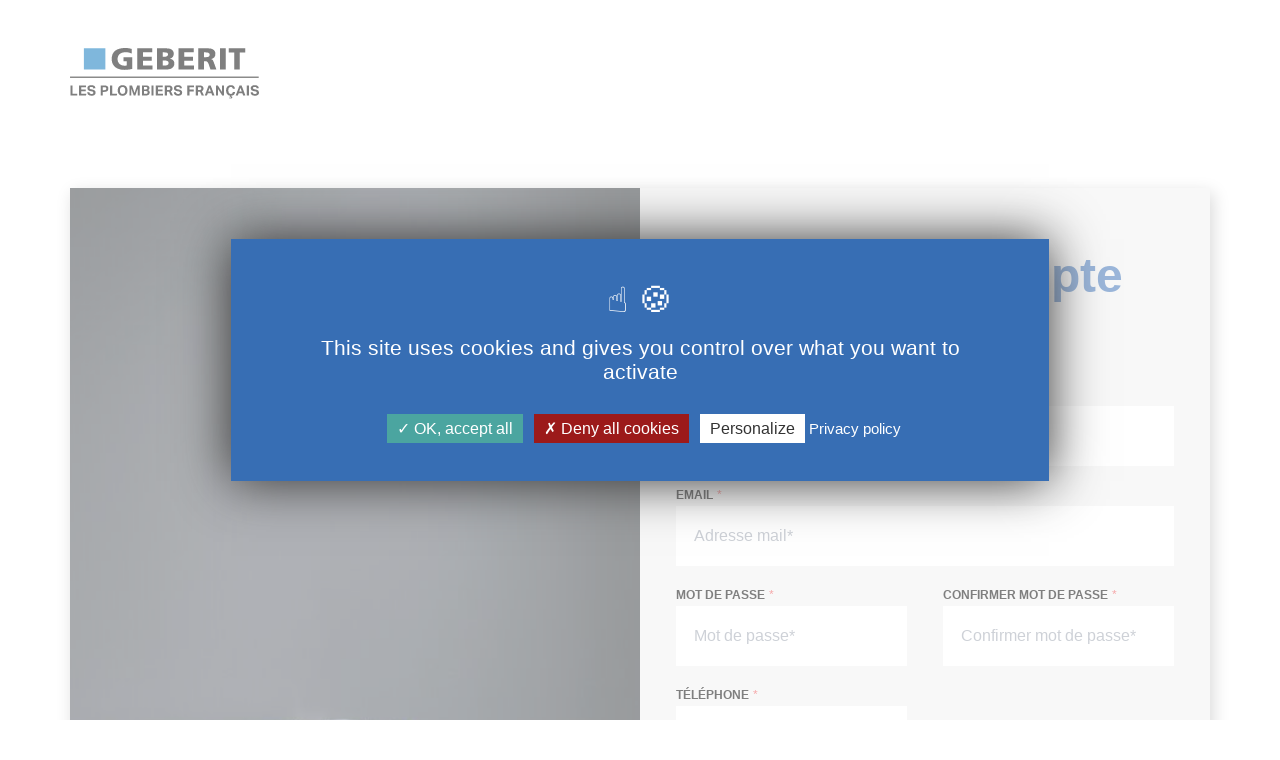

--- FILE ---
content_type: text/html; charset=UTF-8
request_url: https://www.lesplombiersfrancais.fr/register-profil
body_size: 2981
content:
<!DOCTYPE html>
<html lang="fr">
<head>
  <meta charset="utf-8">
  <meta http-equiv="X-UA-Compatible" content="IE=edge">
  <meta name="viewport" content="width=device-width, initial-scale=1, maximum-scale=1"/>
  
  <!-- CSRF Token -->
  <meta name="csrf-token" content="GgEuUUuo9zPr1PnmwUV59IxO1b6HfaaDCa71y9dR">
  
  <title>Les Plombiers Français</title>

  <link rel="icon" type="image/png" sizes="32x32" href="https://www.lesplombiersfrancais.fr/themes/letmotiv/geberit/img/favicon-16x16.png">
  <link rel="icon" type="image/png" sizes="32x32" href="https://www.lesplombiersfrancais.fr/themes/letmotiv/geberit/img/favicon-32x32.png">

  <!-- Styles -->
  <link href="https://www.lesplombiersfrancais.fr/themes/letmotiv/geberit/css/app.css?v=4" rel="stylesheet">
  

  <meta property="og:title" content="Les Plombiers Français"/>
  <meta property="og:type" content="website"/>
  <meta property="og:url" content="https://www.lesplombiersfrancais.fr"/>
  <meta property="og:image" content="img/homepage-phone.png"/>
  <script src="https://www.lesplombiersfrancais.fr/tarteaucitron/tarteaucitron.js"></script>
<script type="text/javascript">
    tarteaucitron.init({"privacyUrl":"https:\/\/www.lesplombiersfrancais.fr\/cgu","hashtag":"#cookie_consent","cookieName":"lesplombiersfrancais_consent","orientation":"middle","groupServices":true,"showAlertSmall":false,"cookieslist":true,"closePopup":true,"showIcon":false,"iconSrc":"","iconPosition":"BottomRight","adblocker":true,"DenyAllCta":true,"AcceptAllCta":true,"highPrivacy":true,"handleBrowserDNTRequest":false,"removeCredit":true,"moreInfoLink":true,"useExternalCss":false,"useExternalJs":false,"cookieDomain":"","readmoreLink":"","mandatory":true});
</script>

</head>
<body class="font-sans font-normal antialiased text-black no-underline register">
<div id="app">
  

    <section id="header-login-register">
    <div class="container">
      <div class="logos-header">
        <a href="/">
          <img src="https://www.lesplombiersfrancais.fr/themes/letmotiv/geberit/./img/logo-plombiers-francais.svg" alt="">
        </a>
      </div>
      
    </div>
  </section>
  <main class="main-content">

      <div class="container my-8 lg:my-16">
    <section class="register-content">
      <div class="bg-img" style="--bg-login: url(https://www.lesplombiersfrancais.fr/themes/letmotiv/geberit/./img/authpages/bg-login-page.jpg)">
      </div>
      <div class="form-content">
        <span class="form-title">Créez votre compte</span>
        <div>
  <form method="POST" action="/profil-enrichi-store"  class="flex flex-col lg:flex-row w-full" >
    <input type="hidden" name="_token" value="GgEuUUuo9zPr1PnmwUV59IxO1b6HfaaDCa71y9dR">    <input type="hidden" name="redirect" value="/">
          <div>
        <div class="form-row">
                                    <p class="col-span-2 text-green-geberit font-bold uppercase w-full mb-3.5 text-sm">Mes
                informations
                personnelles</p>
                                                                                                                                    
              
              
              
              
              
              
              
              
              
              
              
              
              
              
              
              
              
              
              
              
              
              
              
              
              
              
              
              
              
              
              
              
              
              
              
              
              
              
              
              
              
                              <div
                  class="w-full  mb-2 md:mb-0">
                  <label for="lastname"
                         class="form-label required ">Nom</label>
                  <input type="text"
                         id="lastname"
                         name="lastname"
                         class="form-control "
                                                                             value=""
                         
                         autocomplete="lastname"
                         placeholder="Nom*"
                         autofocus
                                                   required />
                                  </div>
                                                                                                  
              
              
              
              
              
              
              
              
              
              
              
              
              
              
              
              
              
              
              
              
              
              
              
              
              
              
              
              
              
              
              
              
              
              
              
              
              
              
              
              
              
                              <div
                  class="w-full  mb-2 md:mb-0">
                  <label for="firstname"
                         class="form-label required ">Prénom</label>
                  <input type="text"
                         id="firstname"
                         name="firstname"
                         class="form-control "
                                                                             value=""
                         
                         autocomplete="firstname"
                         placeholder="Prénom*"
                         autofocus
                                                   required />
                                  </div>
                                                                                                  
              
              
              
              
              
              
              
              
              
              
              
              
              
              
              
              
              
              
              
              
              
              
              
              
              
              
              
              
              
              
              
              
              
              
              
              
              
              
              
              
              
                              <div
                  class="w-full col-span-2 mb-2 md:mb-0">
                  <label for="email"
                         class="form-label required ">Email</label>
                  <input type="email"
                         id="email"
                         name="email"
                         class="form-control "
                                                                             value=""
                         
                         autocomplete="email"
                         placeholder="Adresse mail*"
                         autofocus
                                                   required />
                                  </div>
                                                                                                  
              
              
              
              
              
              
              
              
              
              
              
              
              
              
              
              
              
              
              
              
              
              
              
              
              
              
              
              
              
              
              
              
              
              
              
              
              
              
              
              
              
                              <div
                  class="w-full  mb-2 md:mb-0">
                  <label for="password"
                         class="form-label required ">Mot de passe</label>
                  <input type="password"
                         id="password"
                         name="password"
                         class="form-control "
                                                                             value=""
                         
                         autocomplete="password"
                         placeholder="Mot de passe*"
                         autofocus
                                                   required />
                                  </div>
                                                                                                  
              
              
              
              
              
              
              
              
              
              
              
              
              
              
              
              
              
              
              
              
              
              
              
              
              
              
              
              
              
              
              
              
              
              
              
              
              
              
              
              
              
                              <div
                  class="w-full  mb-2 md:mb-0">
                  <label for="password_confirmation"
                         class="form-label required ">Confirmer mot de passe</label>
                  <input type="password"
                         id="password_confirmation"
                         name="password_confirmation"
                         class="form-control "
                                                                             value=""
                         
                         autocomplete="password_confirmation"
                         placeholder="Confirmer mot de passe*"
                         autofocus
                                                   required />
                                  </div>
                                                                                                  
              
              
              
              
              
              
              
              
              
              
              
              
              
              
              
              
              
              
              
              
              
              
              
              
              
              
              
              
              
              
              
              
              
              
              
              
              
              
              
              
              
                              <div
                  class="w-full  mb-2 md:mb-0">
                  <label for="tel"
                         class="form-label required ">Téléphone</label>
                  <input type="text"
                         id="tel"
                         name="tel"
                         class="form-control "
                                                                             value=""
                         
                         autocomplete="tel"
                         placeholder="N° de portable*"
                         autofocus
                                                   required />
                                  </div>
                                                                          <p class="col-span-2 text-green-geberit font-bold uppercase w-full mt-8 mb-3.5 text-sm">Mes
                informations
                professionnelles</p>
                                                  
              
              
              
              
              
              
              
              
              
              
              
              
              
              
              
              
              
              
              
              
              
              
              
              
              
              
              
              
              
              
              
              
              
              
              
              
              
              
              
              
              
                              <div
                  class="w-full  mb-2 md:mb-0">
                  <label for="function"
                         class="form-label required ">Fonction</label>
                  <input type="text"
                         id="function"
                         name="function"
                         class="form-control "
                                                                             value=""
                         
                         autocomplete="function"
                         placeholder="Fonction*"
                         autofocus
                                                   required />
                                  </div>
                                                                                                                                                                        
              
              
              
              
              
              
              
              
              
              
              
              
              
              
              
              
              
              
              
              
              
              
              
              
              
              
              
              
              
              
              
              
              
              
              
              
              
              
              
              
              
                              <div
                  class="w-full  mb-2 md:mb-0">
                  <label for="company_name"
                         class="form-label required ">Nom de l'entreprise</label>
                  <input type="text"
                         id="company_name"
                         name="company_name"
                         class="form-control "
                                                                             value=""
                         
                         autocomplete="company_name"
                         placeholder="Nom de l'entreprise*"
                         autofocus
                                                   required />
                                  </div>
                                                                                                  
              
              
              
              
              
              
              
              
              
              
              
              
              
              
              
              
              
              
              
              
              
              
              
              
              
              
              
              
              
              
              
              
              
              
              
              
              
              
              
              
              
                              <div
                  class="w-full  mb-2 md:mb-0">
                  <label for="siret"
                         class="form-label required ">SIRET</label>
                  <input type="text"
                         id="siret"
                         name="siret"
                         class="form-control "
                          maxlength="14"                                                     value=""
                         
                         autocomplete="siret"
                         placeholder="SIRET*"
                         autofocus
                                                   required />
                                  </div>
                                                                                                  
              
              
              
              
              
              
              
              
              
              
              
              
              
              
              
              
              
              
              
              
              
              
              
              
              
              
              
              
              
              
              
              
              
              
              
              
              
              
              
              
              
                              <div
                  class="w-full  mb-2 md:mb-0">
                  <label for="activity"
                         class="form-label required ">Activité</label>
                  <input type="text"
                         id="activity"
                         name="activity"
                         class="form-control "
                                                                             value=""
                         
                         autocomplete="activity"
                         placeholder="Activité*"
                         autofocus
                                                   required />
                                  </div>
                                                                                                  <div class="w-full flex ">
                <p class="mb-2 ">Membre CAPEB*</p>
                <div class="flex flex-col ml-4 gap-3 mb-5 ">
                                      <div class="flex items-center cursor-pointer">
                      <input type="radio" id="optin_capeb_yes"
                             name="optin_capeb"
                                                                                       class="form-radio square-radio-checkmark"
                             value="oui"/>
                      <label for="optin_capeb_yes" class="ml-3.5">Oui</label>
                    </div>
                                      <div class="flex items-center cursor-pointer">
                      <input type="radio" id="optin_capeb_no"
                             name="optin_capeb"
                                                                                       class="form-radio square-radio-checkmark"
                             value="non"/>
                      <label for="optin_capeb_no" class="ml-3.5">Non</label>
                    </div>
                                  </div>
                              </div>
                                                                                    
              
              
              
              
              
              
              
              
              
              
              
              
              
              
              
              
              
              
              
              
              
              
              
              
              
              
              
              
              
              
              
              
              
              
              
              
              
              
              
              
              
                              <div
                  class="w-full  hidden">
                  <label for="company_address"
                         class="form-label  ">Adresse de l'entreprise</label>
                  <input type="text"
                         id="company_address"
                         name="company_address"
                         class="form-control "
                                                                             value=""
                         
                         autocomplete="company_address"
                         placeholder="Adresse de l'entreprise"
                         autofocus
                                                  />
                                  </div>
                                                                                      <p class="col-span-2 text-green-geberit font-bold uppercase w-full mt-8 mb-3.5 text-sm">L'adresse de mon entreprise</p>
                                      
              
              
              
              
              
              
              
              
              
              
              
              
              
              
              
              
              
              
              
              
              
              
              
              
              
              
              
              
              
              
              
              
              
              
              
              
              
              
              
              
              
                              <div
                  class="w-full  mb-2 md:mb-0">
                  <label for="address_street"
                         class="form-label required ">Adresse</label>
                  <input type="text"
                         id="address_street"
                         name="address_street"
                         class="form-control "
                                                                             value=""
                         
                         autocomplete="address_street"
                         placeholder="Adresse*"
                         autofocus
                                                   required />
                                  </div>
                                                                                                  
              
              
              
              
              
              
              
              
              
              
              
              
              
              
              
              
              
              
              
              
              
              
              
              
              
              
              
              
              
              
              
              
              
              
              
              
              
              
              
              
              
                              <div
                  class="w-full  mb-2 md:mb-0">
                  <label for="address_street_complement"
                         class="form-label  ">Complément d'adresse</label>
                  <input type="text"
                         id="address_street_complement"
                         name="address_street_complement"
                         class="form-control "
                                                                             value=""
                         
                         autocomplete="address_street_complement"
                         placeholder="Complément d'adresse"
                         autofocus
                                                  />
                                  </div>
                                                                                                  
              
              
              
              
              
              
              
              
              
              
              
              
              
              
              
              
              
              
              
              
              
              
              
              
              
              
              
              
              
              
              
              
              
              
              
              
              
              
              
              
              
                              <div
                  class="w-full  mb-2 md:mb-0">
                  <label for="address_postcode"
                         class="form-label required ">Code postal</label>
                  <input type="text"
                         id="address_postcode"
                         name="address_postcode"
                         class="form-control "
                                                                             value=""
                         
                         autocomplete="address_postcode"
                         placeholder="Code postal*"
                         autofocus
                                                   required />
                                  </div>
                                                                                                  
              
              
              
              
              
              
              
              
              
              
              
              
              
              
              
              
              
              
              
              
              
              
              
              
              
              
              
              
              
              
              
              
              
              
              
              
              
              
              
              
              
                              <div
                  class="w-full  mb-2 md:mb-0">
                  <label for="address_city"
                         class="form-label required ">Ville</label>
                  <input type="text"
                         id="address_city"
                         name="address_city"
                         class="form-control "
                                                                             value=""
                         
                         autocomplete="address_city"
                         placeholder="Ville*"
                         autofocus
                                                   required />
                                  </div>
                                            </div>
        <p class="text-sm mt-8">* Champs obligatoires</p>
                                                                                                                                                                              <label for="optin_newsletter"
                   class=" mt-5 flex items-center">
              <input type="checkbox" name="optin_newsletter" id="optin_newsletter"
                     class="normal-checkbox flex-none"
                                          value="1"
                     >
                              <span class="ml-4 text-base text-black font-normal leading-normal">
                 En cochant la case, j&#039;accepte de recevoir par e-mail les newsletters de la part de Geberit
                </span>
                          </label>
                                                                                                                                                                                                                                                                                                                                  <label for="optin_rules"
                   class=" mt-5 flex items-center">
              <input type="checkbox" name="optin_rules" id="optin_rules"
                     class="normal-checkbox flex-none"
                                          value="1"
                     >
                              <span
                  class="ml-4 text-base text-black font-normal leading-normal ">
                  En cliquant sur le bouton "s'inscrire" j'accepte sans réserve le <a
                    class="text-green-geberit hover:underline" target="_blank"
                    href=" /rules">règlement du programme</a>*
                </span>
                          </label>
                                      <p class="actions mt-6 flex">
          <button type="submit" class="btn-no-rounded btn-white-green uppercase mx-auto lg:ml-auto lg:mr-0">
            s'inscrire
          </button>
        </p>
      </div>
      </form>

</div>
      </div>
    </section>
  </div>
  </main>
  <footer class="p-4 bg-light-gray-geberit rounded-lg shadow md:px-6 md:py-8">
  <img class="logo" src="https://www.lesplombiersfrancais.fr/themes/letmotiv/geberit/img/logo-plombiers-francais.svg" alt="Logo Les Plombiers Français">
  <div class="container">
    <ul class="flex flex-col md:flex-row md:justify-between lg:justify-start gap-y-2.5 lg:gap-x-8 text-xs lg:text-sm text-black font-bold">
      <li class="">
        <a href="/legals" class="mr-4 hover:underline">Mentions Légales</a>
      </li>
      <li>
        <a href="/cgu" class="mr-4 hover:underline6">Politique de confidentialité</a>
      </li>
      <li class="">
        <a href="/rules" class="mr-4 hover:underline">Règlement</a>
      </li>



      <li>
        <a href="/contact" class="hover:underline">Contact</a>
      </li>
    </ul>
  </div>
</footer>
  <div class="hidden">
    <div class="bg-black bg-blue bg-yellow bg-red bg-green bg-lightblue bg-greylight bg-skyblue text-white"></div>
  </div>
</div>


  <script src="https://www.lesplombiersfrancais.fr/themes/letmotiv/geberit/js/manifest.js?v=4"></script>
  <script src="https://www.lesplombiersfrancais.fr/themes/letmotiv/geberit/js/vendor.js?v=4"></script>
<script src="https://www.lesplombiersfrancais.fr/themes/letmotiv/geberit/js/app.js?v=4"></script>


<script>
  
  
  </script>

<script type="text/javascript">
  tarteaucitron.user.googletagmanagerId = 'GTM-5R92C6S';
  (tarteaucitron.job = tarteaucitron.job || []).push('googletagmanager');
</script>


</body>
</html>


--- FILE ---
content_type: text/css
request_url: https://www.lesplombiersfrancais.fr/themes/letmotiv/geberit/css/app.css?v=4
body_size: 33372
content:
:host,:root{--vs-colors--lightest:rgba(60,60,60,.26);--vs-colors--light:rgba(60,60,60,.5);--vs-colors--dark:#333;--vs-colors--darkest:rgba(0,0,0,.15);--vs-search-input-color:inherit;--vs-search-input-bg:#fff;--vs-search-input-placeholder-color:inherit;--vs-font-size:1rem;--vs-line-height:1.4;--vs-state-disabled-bg:#f8f8f8;--vs-state-disabled-color:var(--vs-colors--light);--vs-state-disabled-controls-color:var(--vs-colors--light);--vs-state-disabled-cursor:not-allowed;--vs-border-color:var(--vs-colors--lightest);--vs-border-width:1px;--vs-border-style:solid;--vs-border-radius:4px;--vs-actions-padding:4px 6px 0 3px;--vs-controls-color:var(--vs-colors--light);--vs-controls-size:1;--vs-controls--deselect-text-shadow:0 1px 0 #fff;--vs-selected-bg:#f0f0f0;--vs-selected-color:var(--vs-colors--dark);--vs-selected-border-color:var(--vs-border-color);--vs-selected-border-style:var(--vs-border-style);--vs-selected-border-width:var(--vs-border-width);--vs-dropdown-bg:#fff;--vs-dropdown-color:inherit;--vs-dropdown-z-index:1000;--vs-dropdown-min-width:160px;--vs-dropdown-max-height:350px;--vs-dropdown-box-shadow:0px 3px 6px 0px var(--vs-colors--darkest);--vs-dropdown-option-bg:#000;--vs-dropdown-option-color:var(--vs-dropdown-color);--vs-dropdown-option-padding:3px 20px;--vs-dropdown-option--active-bg:#5897fb;--vs-dropdown-option--active-color:#fff;--vs-dropdown-option--deselect-bg:#fb5858;--vs-dropdown-option--deselect-color:#fff;--vs-transition-timing-function:cubic-bezier(1,-0.115,0.975,0.855);--vs-transition-duration:150ms}.v-select{font-family:inherit;position:relative}.v-select,.v-select *{box-sizing:border-box}:root{--vs-transition-timing-function:cubic-bezier(1,0.5,0.8,1);--vs-transition-duration:0.15s}@keyframes vSelectSpinner{0%{transform:rotate(0deg)}to{transform:rotate(1turn)}}.vs__fade-enter-active,.vs__fade-leave-active{pointer-events:none;transition:opacity var(--vs-transition-duration) var(--vs-transition-timing-function)}.vs__fade-enter,.vs__fade-leave-to{opacity:0}:root{--vs-disabled-bg:var(--vs-state-disabled-bg);--vs-disabled-color:var(--vs-state-disabled-color);--vs-disabled-cursor:var(--vs-state-disabled-cursor)}.vs--disabled .vs__clear,.vs--disabled .vs__dropdown-toggle,.vs--disabled .vs__open-indicator,.vs--disabled .vs__search,.vs--disabled .vs__selected{background-color:var(--vs-disabled-bg);cursor:var(--vs-disabled-cursor)}.v-select[dir=rtl] .vs__actions{padding:0 3px 0 6px}.v-select[dir=rtl] .vs__clear{margin-left:6px;margin-right:0}.v-select[dir=rtl] .vs__deselect{margin-left:0;margin-right:2px}.v-select[dir=rtl] .vs__dropdown-menu{text-align:right}.vs__dropdown-toggle{-webkit-appearance:none;-moz-appearance:none;appearance:none;background:var(--vs-search-input-bg);border:var(--vs-border-width) var(--vs-border-style) var(--vs-border-color);border-radius:var(--vs-border-radius);display:flex;padding:0 0 4px;white-space:normal}.vs__selected-options{display:flex;flex-basis:100%;flex-grow:1;flex-wrap:wrap;padding:0 2px;position:relative}.vs__actions{align-items:center;display:flex;padding:var(--vs-actions-padding)}.vs--searchable .vs__dropdown-toggle{cursor:text}.vs--unsearchable .vs__dropdown-toggle{cursor:pointer}.vs--open .vs__dropdown-toggle{border-bottom-color:transparent;border-bottom-left-radius:0;border-bottom-right-radius:0}.vs__open-indicator{fill:var(--vs-controls-color);transform:scale(var(--vs-controls-size));transition:transform var(--vs-transition-duration) var(--vs-transition-timing-function);transition-timing-function:var(--vs-transition-timing-function)}.vs--open .vs__open-indicator{transform:rotate(180deg) scale(var(--vs-controls-size))}.vs--loading .vs__open-indicator{opacity:0}.vs__clear{fill:var(--vs-controls-color);background-color:transparent;border:0;cursor:pointer;margin-right:8px;padding:0}.vs__dropdown-menu{background:var(--vs-dropdown-bg);border:var(--vs-border-width) var(--vs-border-style) var(--vs-border-color);border-radius:0 0 var(--vs-border-radius) var(--vs-border-radius);border-top-style:none;box-shadow:var(--vs-dropdown-box-shadow);box-sizing:border-box;color:var(--vs-dropdown-color);display:block;left:0;list-style:none;margin:0;max-height:var(--vs-dropdown-max-height);min-width:var(--vs-dropdown-min-width);overflow-y:auto;padding:5px 0;position:absolute;text-align:left;top:calc(100% - var(--vs-border-width));width:100%;z-index:var(--vs-dropdown-z-index)}.vs__no-options{text-align:center}.vs__dropdown-option{clear:both;color:var(--vs-dropdown-option-color);cursor:pointer;display:block;line-height:1.42857143;padding:var(--vs-dropdown-option-padding);white-space:nowrap}.vs__dropdown-option--highlight{background:var(--vs-dropdown-option--active-bg);color:var(--vs-dropdown-option--active-color)}.vs__dropdown-option--deselect{background:var(--vs-dropdown-option--deselect-bg);color:var(--vs-dropdown-option--deselect-color)}.vs__dropdown-option--disabled{background:var(--vs-state-disabled-bg);color:var(--vs-state-disabled-color);cursor:var(--vs-state-disabled-cursor)}.vs__selected{align-items:center;background-color:var(--vs-selected-bg);border:var(--vs-selected-border-width) var(--vs-selected-border-style) var(--vs-selected-border-color);border-radius:var(--vs-border-radius);color:var(--vs-selected-color);display:flex;line-height:var(--vs-line-height);margin:4px 2px 0;padding:0 .25em;z-index:0}.vs__deselect{fill:var(--vs-controls-color);-webkit-appearance:none;-moz-appearance:none;appearance:none;background:none;border:0;cursor:pointer;display:inline-flex;margin-left:4px;padding:0;text-shadow:var(--vs-controls--deselect-text-shadow)}.vs--single .vs__selected{background-color:transparent;border-color:transparent}.vs--single.vs--loading .vs__selected,.vs--single.vs--open .vs__selected{opacity:.4;position:absolute}.vs--single.vs--searching .vs__selected{display:none}.vs__search::-webkit-search-cancel-button{display:none}.vs__search::-ms-clear,.vs__search::-webkit-search-decoration,.vs__search::-webkit-search-results-button,.vs__search::-webkit-search-results-decoration{display:none}.vs__search,.vs__search:focus{-webkit-appearance:none;-moz-appearance:none;appearance:none;background:none;border:1px solid transparent;border-left:none;box-shadow:none;color:var(--vs-search-input-color);flex-grow:1;font-size:var(--vs-font-size);line-height:var(--vs-line-height);margin:4px 0 0;max-width:100%;outline:none;padding:0 7px;width:0;z-index:1}.vs__search::-moz-placeholder{color:var(--vs-search-input-placeholder-color)}.vs__search::placeholder{color:var(--vs-search-input-placeholder-color)}.vs--unsearchable .vs__search{opacity:1}.vs--unsearchable:not(.vs--disabled) .vs__search{cursor:pointer}.vs--single.vs--searching:not(.vs--open):not(.vs--loading) .vs__search{opacity:.2}.vs__spinner{align-self:center;animation:vSelectSpinner 1.1s linear infinite;border:.9em solid hsla(0,0%,39%,.1);border-left-color:rgba(60,60,60,.45);font-size:5px;opacity:0;overflow:hidden;text-indent:-9999em;transform:translateZ(0) scale(var(--vs-controls--spinner-size,var(--vs-controls-size)));transition:opacity .1s}.vs__spinner,.vs__spinner:after{border-radius:50%;height:5em;transform:scale(var(--vs-controls--spinner-size,var(--vs-controls-size)));width:5em}.vs--loading .vs__spinner{opacity:1}
@charset "UTF-8";@tailwind base;@tailwind components;@tailwind utilities;@tailwindcss /line
@import "fonts";body .main-content{padding-top:167px}@media (min-width:992px){body .main-content{padding-top:149px}}body.login .main-content,body.register .main-content{padding-top:76px}@media (min-width:992px){body.login .main-content,body.register .main-content{padding-top:124px}body.login footer{width:100%}}.form_address footer{display:none}.very-big-title{font-size:8rem;font-weight:800}@media (min-width:601px) and (max-width:900px){.very-big-title{font-size:6rem}}@media screen and (max-width:600px){.very-big-title{font-size:4rem}}.big-title{font-size:1.875rem;font-weight:700;line-height:2.25rem}@media screen and (max-width:768px){.big-title{font-size:1.5rem;font-weight:700;line-height:2rem}}.title{font-size:1.875rem;font-weight:700;line-height:2.25rem}@media screen and (max-width:768px){.title{font-size:1.5rem;font-weight:700;line-height:2rem}}.small-title{text-transform:uppercase}.text-gradient{-webkit-text-fill-color:transparent;-webkit-background-clip:text}.container{padding-left:1rem;padding-right:1rem}@media (min-width:992px){.container{padding-left:0;padding-right:0}}.light-overlay{background-color:rgba(0,0,0,.25)}.blue-overlay,.light-overlay{height:100%;left:0;position:absolute;top:0;width:100%}.blue-overlay{background-color:rgba(55,110,180,.5)}.hover:hover{--tw-text-opacity:1;color:rgb(75 165 160/var(--tw-text-opacity,1))}.lock{--tw-bg-opacity:1;--tw-text-opacity:1;background-color:rgb(255 255 255/var(--tw-bg-opacity,1));background-position:50%;background-size:cover;color:rgb(255 255 255/var(--tw-text-opacity,1));display:flex;height:17px;margin-bottom:auto;margin-left:.5rem;margin-top:auto;-webkit-mask-image:url(/img/lock.svg);mask-image:url(/img/lock.svg);mask-repeat:no-repeat;-webkit-mask-repeat:no-repeat;width:15px}.overlay{background-color:rgba(0,0,0,.6);height:100%;left:0;position:absolute;top:0;width:100%}.simple-light-btn{--tw-border-opacity:1;border-color:rgb(255 255 255/var(--tw-border-opacity,1));border-width:1px;font-size:1rem;line-height:1.5rem;padding:1rem 1.25rem}.swal2-container{z-index:99999!important}.ck-content{font-family:Aktiv Grotesk Geberit,sans!important}.ck-content h1,.ck-content h2,.ck-content h3,.ck-content h4,.ck-content h5,.ck-content p{font-family:Aktiv Grotesk Geberit,sans!important;padding-bottom:.125rem;padding-top:.125rem}.ck-content span{font-family:Aktiv Grotesk Geberit,sans!important}.ck-content .table{width:100%}.ck-content ul li{margin-left:1.5rem}#answers-container iframe{min-height:2500px}body #tarteaucitronRoot #tarteaucitronAlertBig{background:#376eb4!important;border-radius:0!important;box-shadow:0 0 50px #333!important}body #tarteaucitronRoot #tarteaucitronAlertBig .tarteaucitronCTAButton.tarteaucitronAllow{background:#4ba5a0!important}body #tarteaucitronRoot #tarteaucitron #tarteaucitronClosePanel{background:#376eb4!important}body #tarteaucitronRoot #tarteaucitron #tarteaucitronServices #tarteaucitronMainLineOffset{background:#376eb4!important;border-color:#376eb4!important}body #tarteaucitronRoot #tarteaucitron #tarteaucitronServices #tarteaucitronMainLineOffset #tarteaucitronInfo{background:#376eb4!important;border-color:#2862da!important}.btn-no-rounded{--tw-bg-opacity:1;--tw-text-opacity:1;background-color:rgb(255 255 255/var(--tw-bg-opacity,1));border-width:1px;color:rgb(0 0 0/var(--tw-text-opacity,1));cursor:pointer;display:inline-block;font-size:.875rem;line-height:1.25rem;padding:.5rem .625rem;text-decoration-line:none}@media (min-width:768px){.btn-no-rounded{font-size:1rem;line-height:1.5rem;padding:1rem 1.25rem}}.btn-no-rounded{transition:background-color .2s linear,color .2s linear}.btn-no-rounded.btn-transparent-white{--tw-border-opacity:1;--tw-text-opacity:1;background-color:transparent;border-color:rgb(255 255 255/var(--tw-border-opacity,1));color:rgb(255 255 255/var(--tw-text-opacity,1))}.btn-no-rounded.btn-transparent-white:hover{--tw-border-opacity:1;--tw-bg-opacity:1;--tw-text-opacity:1;background-color:rgb(255 255 255/var(--tw-bg-opacity,1));border-color:rgb(75 165 160/var(--tw-border-opacity,1));border-width:1px;color:rgb(75 165 160/var(--tw-text-opacity,1))}.btn-no-rounded.btn-blue{--tw-border-opacity:1;--tw-bg-opacity:1;--tw-text-opacity:1;background-color:rgb(55 110 180/var(--tw-bg-opacity,1));border-color:rgb(55 110 180/var(--tw-border-opacity,1));color:rgb(255 255 255/var(--tw-text-opacity,1))}.btn-no-rounded.btn-blue:hover{--tw-border-opacity:1;--tw-bg-opacity:1;--tw-text-opacity:1;background-color:rgb(255 255 255/var(--tw-bg-opacity,1));border-color:rgb(55 110 180/var(--tw-border-opacity,1));border-width:1px;color:rgb(45 107 182/var(--tw-text-opacity,1))}.btn-no-rounded.btn-blue:hover svg path{fill:#2d6bb6}.btn-no-rounded.btn-transparent-blue{--tw-border-opacity:1;--tw-text-opacity:1;background-color:transparent;border-color:rgb(55 110 180/var(--tw-border-opacity,1));color:rgb(55 110 180/var(--tw-text-opacity,1))}.btn-no-rounded.btn-green{--tw-border-opacity:1;--tw-bg-opacity:1;--tw-text-opacity:1;background-color:rgb(75 165 160/var(--tw-bg-opacity,1));border-color:rgb(75 165 160/var(--tw-border-opacity,1));color:rgb(255 255 255/var(--tw-text-opacity,1))}.btn-no-rounded.btn-green:hover{--tw-bg-opacity:1;background-color:rgb(58 145 141/var(--tw-bg-opacity,1))}.btn-no-rounded.btn-white-green{--tw-border-opacity:1;--tw-bg-opacity:1;--tw-text-opacity:1;background-color:rgb(255 255 255/var(--tw-bg-opacity,1));border-color:rgb(75 165 160/var(--tw-border-opacity,1));border-width:1px;color:rgb(75 165 160/var(--tw-text-opacity,1))}.btn-no-rounded.btn-white-green:hover{--tw-bg-opacity:1;--tw-text-opacity:1;background-color:rgb(58 145 141/var(--tw-bg-opacity,1));color:rgb(255 255 255/var(--tw-text-opacity,1))}.btn-no-rounded.btn-white-green:hover svg path{fill:#fff}.btn-no-rounded.btn-white-blue{--tw-border-opacity:1;--tw-bg-opacity:1;--tw-text-opacity:1;background-color:rgb(255 255 255/var(--tw-bg-opacity,1));border-color:rgb(45 107 182/var(--tw-border-opacity,1));border-width:1px;color:rgb(45 107 182/var(--tw-text-opacity,1));font-weight:700}.btn-no-rounded.btn-white-blue:hover{--tw-border-opacity:1;--tw-bg-opacity:1;--tw-text-opacity:1;background-color:rgb(45 107 182/var(--tw-bg-opacity,1));border-color:rgb(255 255 255/var(--tw-border-opacity,1));border-width:1px;color:rgb(255 255 255/var(--tw-text-opacity,1))}.btn-no-rounded.btn-white-blue:hover svg path{fill:#fff}.btn-no-rounded:focus{outline:2px solid transparent;outline-offset:2px}.btn-no-rounded.disable,.btn-no-rounded:disabled{--tw-border-opacity:1;border-color:rgb(155 155 155/var(--tw-border-opacity,1));cursor:not-allowed;pointer-events:none}.btn-no-rounded.disable,.btn-no-rounded.disable:hover,.btn-no-rounded:disabled,.btn-no-rounded:disabled:hover{--tw-bg-opacity:1;--tw-text-opacity:1;background-color:rgb(223 223 223/var(--tw-bg-opacity,1));color:rgb(155 155 155/var(--tw-text-opacity,1))}.btn-no-rounded.disable svg path,.btn-no-rounded.disable:hover svg path,.btn-no-rounded:disabled svg path,.btn-no-rounded:disabled:hover svg path{fill:#9b9b9b}.btn-no-rounded svg{width:18px}@media (min-width:768px){.btn-no-rounded svg{width:24px}}.loader-btn{position:relative;transition:all .3s;transition-timing-function:ease-in}.loader-btn.loading{padding-right:40px}.loader-btn.loading:after{animation:spin .6s linear infinite,grow .3s ease-out forwards;border-color:#4ba5a0 rgba(75,165,160,.5) rgba(75,165,160,.5) #4ba5a0;border-radius:100%;border-style:solid;border-width:2px;content:"";height:0;position:absolute;right:6px;top:50%;width:0}.loader-btn.loading:hover:after{border-color:#fff hsla(0,0%,100%,.5) hsla(0,0%,100%,.5) #fff;border-style:solid;border-width:2px}@keyframes spin{to{transform:rotate(359deg)}}@keyframes grow{to{height:14px;margin-top:-8px;right:13px;width:14px}}.btn-advent-calendar{background-color:rgb(255 255 255/var(--tw-bg-opacity,1))!important;color:rgb(75 165 160/var(--tw-text-opacity,1))!important;font-family:Aktiv Grotesk Geberit,Roboto,Droid Sans,Helvetica Neue,sans-serif!important}.btn-advent-calendar,.btn-advent-calendar:hover{--tw-bg-opacity:1!important;--tw-text-opacity:1!important}.btn-advent-calendar:hover{background-color:rgb(58 145 141/var(--tw-bg-opacity,1))!important;color:rgb(255 255 255/var(--tw-text-opacity,1))!important;outline-color:#fff!important;outline-style:solid!important}input,select,textarea{white-space:break-spaces}input:not([type=radio],[type=checkbox]),select:not([type=radio],[type=checkbox]),textarea:not([type=radio],[type=checkbox]){--tw-bg-opacity:1;-webkit-appearance:none;-moz-appearance:none;appearance:none;background-color:rgb(255 255 255/var(--tw-bg-opacity,1));border-color:transparent;border-width:1px;display:block;font-size:.75rem;line-height:1rem;padding:.75rem 1rem}@media (min-width:768px){input:not([type=radio],[type=checkbox]),select:not([type=radio],[type=checkbox]),textarea:not([type=radio],[type=checkbox]){font-size:1rem;line-height:1.5rem}}input:not([type=radio],[type=checkbox]),select:not([type=radio],[type=checkbox]),textarea:not([type=radio],[type=checkbox]){border-radius:0;font-weight:500;line-height:23px;transition:all .2s ease-in}input:not([type=radio],[type=checkbox]):not(textarea),select:not([type=radio],[type=checkbox]):not(textarea),textarea:not([type=radio],[type=checkbox]):not(textarea){min-height:46px}input:not([type=radio],[type=checkbox]):not(.open input[type=search]),select:not([type=radio],[type=checkbox]):not(.open input[type=search]),textarea:not([type=radio],[type=checkbox]):not(.open input[type=search]){width:100%}input:not([type=radio],[type=checkbox])::-moz-placeholder,select:not([type=radio],[type=checkbox])::-moz-placeholder,textarea:not([type=radio],[type=checkbox])::-moz-placeholder{color:#707173}input:not([type=radio],[type=checkbox])::placeholder,select:not([type=radio],[type=checkbox])::placeholder,textarea:not([type=radio],[type=checkbox])::placeholder{color:#707173}input:not([type=radio],[type=checkbox]):focus,select:not([type=radio],[type=checkbox]):focus,textarea:not([type=radio],[type=checkbox]):focus{outline:none;transition:all .2s ease-in}input:not([type=radio],[type=checkbox]):focus:not([type=search]),select:not([type=radio],[type=checkbox]):focus:not([type=search]),textarea:not([type=radio],[type=checkbox]):focus:not([type=search]){--tw-border-opacity:1;--tw-text-opacity:1;--tw-shadow:0 0 #0000;--tw-shadow-colored:0 0 #0000;-webkit-appearance:none;-moz-appearance:none;appearance:none;border-color:rgb(75 165 160/var(--tw-border-opacity,1));border-width:1px;box-shadow:var(--tw-ring-offset-shadow,0 0 #0000),var(--tw-ring-shadow,0 0 #0000),var(--tw-shadow);color:rgb(75 165 160/var(--tw-text-opacity,1));outline-offset:0}input:not([type=radio],[type=checkbox]):disabled,select:not([type=radio],[type=checkbox]):disabled,textarea:not([type=radio],[type=checkbox]):disabled{background-color:transparent}input:not([type=radio],[type=checkbox]):disabled.border-disabled,select:not([type=radio],[type=checkbox]):disabled.border-disabled,textarea:not([type=radio],[type=checkbox]):disabled.border-disabled{--tw-border-opacity:1;border-color:rgb(141 141 141/var(--tw-border-opacity,1));border-width:1px}input:not([type=radio],[type=checkbox])[readonly],select:not([type=radio],[type=checkbox])[readonly],textarea:not([type=radio],[type=checkbox])[readonly]{background-color:transparent}input:not([type=radio],[type=checkbox]):-webkit-autofill,input:not([type=radio],[type=checkbox]):-webkit-autofill:active,input:not([type=radio],[type=checkbox]):-webkit-autofill:focus,input:not([type=radio],[type=checkbox]):-webkit-autofill:hover,select:not([type=radio],[type=checkbox]):-webkit-autofill,select:not([type=radio],[type=checkbox]):-webkit-autofill:active,select:not([type=radio],[type=checkbox]):-webkit-autofill:focus,select:not([type=radio],[type=checkbox]):-webkit-autofill:hover,textarea:not([type=radio],[type=checkbox]):-webkit-autofill,textarea:not([type=radio],[type=checkbox]):-webkit-autofill:active,textarea:not([type=radio],[type=checkbox]):-webkit-autofill:focus,textarea:not([type=radio],[type=checkbox]):-webkit-autofill:hover{box-shadow:inset 0 0 0 30px #fff!important}.vs__search{width:0!important}.v-select-custom{display:inline}.v-select-custom .v-select input[type=search]{width:0!important}.v-select-custom .v-select.open input[type=search]{width:auto!important}select.custom-select{color-adjust:exact;background-image:url(../img/icons/arrow-down-select.svg)!important;background-position:right 1.5rem center;background-repeat:no-repeat;background-size:1em 1em;padding-right:2.5rem;-webkit-print-color-adjust:exact;print-color-adjust:exact}select.custom-select.option-disabled{color:#707173}select[readonly]{background-image:none!important}input[type=date].custom-date{--tw-bg-opacity:1;background-color:rgb(255 255 255/var(--tw-bg-opacity,1));padding:0}input[type=date].custom-date::-webkit-datetime-edit-fields-wrapper{padding-bottom:.5rem;padding-left:.75rem;padding-top:.5rem}input[type=date].custom-date::-webkit-datetime-edit{padding:0}input[type=date].custom-date::-webkit-calendar-picker-indicator{background-position:50%;background:#4ba5a0 url(../img/icons/calendar-input-date.svg) no-repeat 50%;background-size:1.5em 1.5em;cursor:pointer;display:flex;height:46px;width:10%}input[type=checkbox],input[type=radio]{--tw-border-opacity:1;--tw-text-opacity:1;-webkit-appearance:none;-moz-appearance:none;appearance:none;background-color:transparent;border-color:rgb(197 205 222/var(--tw-border-opacity,1));border-width:2px;color:rgb(0 0 0/var(--tw-text-opacity,1));cursor:pointer;outline-width:0;position:relative;transition:background 175ms cubic-bezier(.1,.1,.25,1)}input[type=checkbox]:disabled:checked,input[type=radio]:disabled:checked{--tw-border-opacity:1;--tw-bg-opacity:1;background-color:rgb(141 141 141/var(--tw-bg-opacity,1));border-color:rgb(141 141 141/var(--tw-border-opacity,1));border-width:1px}input[type=checkbox].square-radio-checkmark,input[type=radio].square-radio-checkmark{border-radius:.25rem;height:1.5rem;width:1.5rem}input[type=checkbox].square-radio-checkmark:before,input[type=radio].square-radio-checkmark:before{--tw-border-opacity:1;border-color:rgb(255 255 255/var(--tw-border-opacity,1));border-style:solid;border-width:0 2px 2px 0;content:"";display:block;height:.875rem;left:.45rem;opacity:0;position:absolute;top:.125rem;transform:rotate(45deg);width:.375rem}input[type=checkbox].rounded-radio,input[type=radio].rounded-radio{--tw-border-opacity:1;--tw-bg-opacity:1;background-color:rgb(255 255 255/var(--tw-bg-opacity,1));border-color:rgb(75 165 160/var(--tw-border-opacity,1));border-radius:9999px;border-width:1px;box-shadow:inset 0 0 0 2px #fff;height:1.5rem;width:1.5rem}.multiselect #checkboxes label input[type=checkbox],input[type=checkbox].normal-checkbox,input[type=radio].normal-checkbox{border-radius:.25rem;height:1.25rem;min-width:1.25rem;width:1.25rem}.multiselect #checkboxes label input[type=checkbox]:before,input[type=checkbox].normal-checkbox:before,input[type=radio].normal-checkbox:before{--tw-border-opacity:1;border-color:rgb(255 255 255/var(--tw-border-opacity,1));border-style:solid;border-width:0 2px 2px 0;content:"";display:block;height:.75rem;left:.375rem;opacity:0;position:absolute;top:1px;transform:rotate(45deg);width:.375rem}.multiselect #checkboxes label input[type=checkbox]~label,.multiselect #checkboxes label input[type=checkbox]~span,input[type=checkbox].normal-checkbox~label,input[type=checkbox].normal-checkbox~span,input[type=radio].normal-checkbox~label,input[type=radio].normal-checkbox~span{cursor:pointer;margin-left:.5rem}input[type=checkbox]:focus~label,input[type=radio]:focus~label{--tw-text-opacity:1;color:rgb(75 165 160/var(--tw-text-opacity,1))}input[type=checkbox]:checked,input[type=radio]:checked{--tw-border-opacity:1;--tw-bg-opacity:1;--tw-text-opacity:1;background-color:rgb(75 165 160/var(--tw-bg-opacity,1));border-color:rgb(75 165 160/var(--tw-border-opacity,1));border-width:1px;color:rgb(255 255 255/var(--tw-text-opacity,1));outline:none!important}input[type=checkbox]:checked:before,input[type=radio]:checked:before{opacity:1}input[type=checkbox]:checked~label:before,input[type=radio]:checked~label:before{clip-path:polygon(0 0,100% 0,100% 100%,0 100%)}input[type=checkbox]:active,input[type=radio]:active{--tw-bg-opacity:1;background-color:rgb(219 240 239/var(--tw-bg-opacity,1))}input[type=checkbox].square-checkbox,input[type=radio].square-checkbox{--tw-border-opacity:1;--tw-bg-opacity:1;background-color:rgb(255 255 255/var(--tw-bg-opacity,1));border-color:rgb(75 165 160/var(--tw-border-opacity,1));border-radius:0;border-width:1px;box-shadow:inset 0 0 0 2px #fff;height:1.5rem;width:1.5rem}input[type=checkbox].square-checkbox:checked,input[type=radio].square-checkbox:checked{--tw-bg-opacity:1;background-color:rgb(75 165 160/var(--tw-bg-opacity,1))}input[type=checkbox].square-checkbox:disabled,input[type=radio].square-checkbox:disabled{--tw-border-opacity:1;border-color:rgb(141 141 141/var(--tw-border-opacity,1));border-width:1px}input[type=checkbox].square-checkbox:disabled:checked,input[type=radio].square-checkbox:disabled:checked{--tw-bg-opacity:1;background-color:rgb(141 141 141/var(--tw-bg-opacity,1))}.multiselect{cursor:pointer;margin-top:.5rem;position:relative}.multiselect .selectBox{--tw-border-opacity:1;align-items:center;border-color:rgb(153 153 153/var(--tw-border-opacity,1));border-width:1px;display:flex;justify-content:space-between;padding:.75rem 1rem;position:relative}.multiselect .selectBox .text-select{--tw-text-opacity:1;color:rgb(75 165 160/var(--tw-text-opacity,1));font-size:1rem;font-weight:700;line-height:1.5rem}.multiselect .selectBox select{font-weight:700;width:100%}.multiselect .selectBox svg,.multiselect .selectBox svg.rotate{transition-duration:.5s;transition-property:transform;transition-timing-function:cubic-bezier(.4,0,.2,1)}.multiselect .selectBox svg.rotate{transform:scaleY(-1)}.multiselect .selectBox .overSelect{bottom:0;left:0;position:absolute;right:0;top:0}.multiselect .fade-enter-active,.multiselect .fade-leave-active{transition:opacity .5s}.multiselect .fade-enter,.multiselect .fade-leave-to{opacity:0}.multiselect #checkboxes{--tw-border-opacity:1;--tw-bg-opacity:1;background-color:rgb(255 255 255/var(--tw-bg-opacity,1));border-color:rgb(153 153 153/var(--tw-border-opacity,1));border-width:0 1px 1px;padding:1rem 1.25rem;position:absolute;width:100%;z-index:10}.multiselect #checkboxes.profil{padding:0}.multiselect #checkboxes.profil label{margin-right:0!important}.multiselect #checkboxes.profil label:not(:first-of-type,:last-of-type){padding-bottom:.5rem;padding-top:.5rem}.multiselect #checkboxes.profil label span{font-size:.875rem;line-height:1.25rem}.multiselect #checkboxes label{align-items:center;cursor:pointer;display:flex}.multiselect #checkboxes label:not(:first-of-type,:last-of-type){padding-bottom:.25rem;padding-top:.25rem}.multiselect #checkboxes label .label{margin-left:.375rem}.label,label{font-weight:700}.form-content.col2{display:grid;grid-template-columns:repeat(1,minmax(0,1fr));row-gap:2rem}@media (min-width:768px){.form-content.col2{-moz-column-gap:5rem;column-gap:5rem;grid-template-columns:repeat(2,minmax(0,1fr))}}@media (min-width:992px){.form-content.col2{-moz-column-gap:11rem;column-gap:11rem;row-gap:2.25rem}}.form-content.col2 .form-group{display:flex;flex-direction:column}.form-content.col2 .form-group label{margin-bottom:1.25rem}.form-content.col1{display:grid;grid-template-columns:repeat(1,minmax(0,1fr));row-gap:2rem}@media (min-width:992px){.form-content.col1{row-gap:2.25rem}}.form-content.col1 .form-group{display:flex;flex-direction:column}.form-content.col1 .form-group label{margin-bottom:1.25rem}.form-content.row-2 .form-line{display:grid;grid-template-columns:repeat(1,minmax(0,1fr));padding:1.25rem 1rem}@media (min-width:768px){.form-content.row-2 .form-line{grid-template-columns:repeat(2,minmax(0,1fr))}}.form-content.row-2 .form-line:nth-child(2n){--tw-bg-opacity:1;background-color:rgb(241 241 241/var(--tw-bg-opacity,1))}.form-content.row-2 .form-line:nth-child(2n) input:not([readonly]):not([type=radio]):not([type=checkbox]),.form-content.row-2 .form-line:nth-child(2n) select:not([readonly]){--tw-bg-opacity:1;background-color:rgb(255 255 255/var(--tw-bg-opacity,1))}.form-content.row-2 .form-line:nth-child(odd) input:not([readonly]):not([type=radio]):not([type=checkbox]),.form-content.row-2 .form-line:nth-child(odd) select:not([readonly]){--tw-border-opacity:1;border-color:rgb(204 204 204/var(--tw-border-opacity,1));border-width:1px}.form-content.row-2 .form-line .form-group{display:flex;flex-direction:column}@media (min-width:992px){.form-content.row-2 .form-line .form-group{align-items:center;flex-direction:row}}.form-content.row-2 .form-line .form-group.profil-group .label,.form-content.row-2 .form-line .form-group.profil-group label{font-size:.875rem!important;line-height:1.25rem!important;margin-bottom:.5rem!important;margin-right:1rem!important}@media (min-width:992px){.form-content.row-2 .form-line .form-group.profil-group .label,.form-content.row-2 .form-line .form-group.profil-group label{flex:0 0 10.5rem;margin-bottom:0}}.form-content.row-2 .form-line .form-group.profil-group input,.form-content.row-2 .form-line .form-group.profil-group select{--tw-shadow:0 0 #0000;--tw-shadow-colored:0 0 #0000;box-shadow:var(--tw-ring-offset-shadow,0 0 #0000),var(--tw-ring-shadow,0 0 #0000),var(--tw-shadow);font-size:.875rem;line-height:1.25rem;margin-bottom:0}@media (min-width:992px){.form-content.row-2 .form-line .form-group.profil-group input,.form-content.row-2 .form-line .form-group.profil-group select{font-size:1rem;line-height:1.5rem}}.form-content.row-2 .form-line .form-group.profil-group input,.form-content.row-2 .form-line .form-group.profil-group select{pointer-events:none}.form-content.row-2 .form-line .form-group.profil-group input[type=radio][readonly]:checked,.form-content.row-2 .form-line .form-group.profil-group select[type=radio][readonly]:checked{--tw-border-opacity:1;--tw-bg-opacity:1;background-color:rgb(138 138 138/var(--tw-bg-opacity,1));border-color:rgb(138 138 138/var(--tw-border-opacity,1));border-width:1px}.form-content.row-2 .form-line .form-group.profil-group input[type=radio]:not([readonly]):checked,.form-content.row-2 .form-line .form-group.profil-group select[type=radio]:not([readonly]):checked{--tw-border-opacity:1;--tw-bg-opacity:1;background-color:rgb(75 165 160/var(--tw-bg-opacity,1));border-color:rgb(75 165 160/var(--tw-border-opacity,1));border-width:1px}.form-content.row-2 .form-line .form-group.profil-group input:not([readonly]),.form-content.row-2 .form-line .form-group.profil-group select:not([readonly]){pointer-events:auto}.form-content.row-2 .form-line .form-group.profil-group .multiselect{margin-top:0}.form-content.row-2 .form-line .form-group.profil-group .multiselect .selectBox .text-select{--tw-text-opacity:1;color:rgb(0 0 0/var(--tw-text-opacity,1));font-size:.875rem;font-weight:400;line-height:1.25rem}@media (min-width:992px){.form-content.row-2 .form-line .form-group.profil-group .multiselect .selectBox .text-select{font-size:1rem;line-height:1.5rem}}.form-content.row-2 .form-line .form-group.profil-group .multiselect .selectBox svg{height:1em;width:1em}.form-content.row-2 .form-line .form-group.profil-group .multiselect .selectBox svg path{fill:#4ba5a0}.form-content.row-2 .form-line .form-group.profil-group .multiselect #checkboxes label{--tw-border-opacity:1!important;border-bottom-width:1px!important;border-color:rgb(204 204 204/var(--tw-border-opacity,1))!important;font-weight:400!important;margin-bottom:0!important;padding:.75rem 1rem!important}.form-content.row-2 .form-line .form-group.profil-group .multiselect #checkboxes label:last-child{border-style:none}.form-content.row-2 .form-line .form-group.profil-group .selected-filter{font-size:.875rem;line-height:1.25rem}@media (min-width:992px){.form-content.row-2 .form-line .form-group.profil-group .selected-filter{font-size:1rem;line-height:1.5rem}}.form-content.row-2 .form-line .form-group label{font-size:1.125rem;line-height:1.75rem;margin-bottom:0}@media (min-width:992px){.form-content.row-2 .form-line .form-group label{font-size:1.25rem;line-height:1.75rem}}.form-content.row-2 .form-line .form-group input{font-size:1.125rem;line-height:1.75rem}.form-content.row-2 .form-line input[type=checkbox][readonly]{pointer-events:none}.form-content.row-2 .form-line input[type=checkbox][readonly]:checked{--tw-border-opacity:1;--tw-bg-opacity:1;background-color:rgb(138 138 138/var(--tw-bg-opacity,1));border-color:rgb(138 138 138/var(--tw-border-opacity,1));border-width:1px}.form-content.row-2 .form-line input[type=checkbox]:not([readonly]):checked{--tw-border-opacity:1;--tw-bg-opacity:1;background-color:rgb(75 165 160/var(--tw-bg-opacity,1));border-color:rgb(75 165 160/var(--tw-border-opacity,1));border-width:1px}.invalid-feedback{--tw-text-opacity:1;color:rgb(235 79 82/var(--tw-text-opacity,1));font-style:italic}.form-error{color:rgb(183 57 58/var(--tw-text-opacity,1));font-size:.875rem;font-weight:700;line-height:1.25rem;margin-bottom:1rem}.bc-form-enquete .bc-rating{display:flex;gap:2rem;justify-content:center}.bc-form-enquete .bc-rating:hover .star svg path{stroke:#4ba5a0}.bc-form-enquete .bc-rating .star{cursor:pointer}.bc-form-enquete .bc-rating .star:hover~.star:not(.active) svg path{stroke:#8d8d8d}.bc-form-enquete .bc-rating .star.active svg path{fill:#4ba5a0;stroke:#4ba5a0}.bc-form-enquete .bc-rating .star svg path{stroke:#8d8d8d;stroke-width:20px}.form-control{box-shadow:none!important;margin:0!important}.banner-container{padding:.75rem 1.5rem 1.5rem}@media (min-width:768px){.banner-container{padding-bottom:5rem;padding-top:5rem}}@media (min-width:992px){.banner-container{height:auto;padding-bottom:10rem;padding-left:5rem;padding-top:10rem}}@media (min-width:1500px){.banner-container{min-height:599px}}.banner-container{background-image:var(--bg-banner-header);background-position:50%;background-repeat:no-repeat;background-size:cover}.banner-container .banner-wrapper{--tw-text-opacity:1;color:rgb(255 255 255/var(--tw-text-opacity,1));padding:1.25rem 26px}@media (min-width:992px){.banner-container .banner-wrapper{max-width:690px;padding:2.5rem 3.5rem}}.banner-container .banner-wrapper{background-color:rgba(0,0,0,.702);max-width:690px}.banner-container .banner-wrapper .description{font-size:1rem;line-height:1.5rem;margin-top:.75rem;text-transform:uppercase}@media (min-width:768px){.banner-container .banner-wrapper .description{font-size:1.125rem;line-height:1.75rem}}@media (min-width:992px){.banner-container .banner-wrapper .description{font-size:1.25rem;line-height:1.75rem}}.banner-container .banner-wrapper .link-block{margin-top:1.5rem;text-align:left}@media (min-width:992px){.banner-container .banner-wrapper .link-block{text-align:right}}.geberit-tour-map{display:grid;gap:3rem;grid-template-columns:repeat(1,minmax(0,1fr))}@media (min-width:992px){.geberit-tour-map{grid-template-columns:repeat(2,minmax(0,1fr))}}.geberit-tour-map{min-height:605px}.geberit-tour-map-filters p{--tw-text-opacity:1;color:rgb(75 165 160/var(--tw-text-opacity,1));font-size:1.25rem;line-height:1.75rem;text-transform:uppercase}.geberit-tour-map-filters hr{--tw-border-opacity:1;border-color:rgb(75 165 160/var(--tw-border-opacity,1));border-width:1px;margin-bottom:1.25rem;margin-top:1.25rem;width:100%}@media (min-width:992px){.geberit-tour-map-filters-content{display:flex;margin-bottom:1.25rem}}.geberit-tour-map-filters-content .filtre{margin-bottom:1.5rem}@media (min-width:992px){.geberit-tour-map-filters-content .filtre{display:flex;flex-direction:column}}.geberit-tour-map-filters-content .filtre .multiselect .select{--tw-border-opacity:1;border-color:rgb(153 153 153/var(--tw-border-opacity,1));border-width:1px}.geberit-tour-map-filters-content .filtre .multiselect .select select{--tw-text-opacity:1;color:rgb(75 165 160/var(--tw-text-opacity,1));font-size:1rem;font-weight:700;line-height:1.5rem;padding-bottom:.75rem;padding-left:.625rem;padding-top:.75rem;width:153px}.geberit-tour-map-filters-content .filtre .multiselect .select:after{--tw-bg-opacity:1;background-color:rgb(75 165 160/var(--tw-bg-opacity,1))}.geberit-tour-map-filters-content .filtre:first-of-type{margin-right:2.25rem}.geberit-tour-map-filters-content .filtre.double-range{flex:1 1 auto}.geberit-tour-map-filters-content .filtre.double-range .double-range-content{margin-left:auto;margin-right:auto;width:85%}@media (min-width:768px){.geberit-tour-map-filters-content .filtre.double-range .double-range-content{width:100%}}.geberit-tour-map-filters-content .filtre.double-range .double-range-content .vue-slider.vue-slider-ltr{margin-top:1rem}@media (min-width:992px){.geberit-tour-map-filters-content .filtre.double-range .double-range-content .vue-slider.vue-slider-ltr{margin-top:auto}}.geberit-tour-map-filters-content .filtre.double-range .double-range-content .vue-slider-rail{--tw-bg-opacity:1;background-color:rgb(241 241 241/var(--tw-bg-opacity,1))}.geberit-tour-map-filters-content .filtre.double-range .double-range-content .vue-slider-process{--tw-bg-opacity:1;background-color:rgb(75 165 160/var(--tw-bg-opacity,1))}.geberit-tour-map-filters-content .filtre.double-range .double-range-content .vue-slider-dot-handle{--tw-bg-opacity:1;background-color:rgb(75 165 160/var(--tw-bg-opacity,1));border-width:0}.geberit-tour-map-filters-selected{display:flex;flex-wrap:wrap;gap:1.25rem}.geberit-tour-map-filters-selected .selected-filter{--tw-border-opacity:1;--tw-bg-opacity:1;--tw-text-opacity:1;align-items:center;background-color:rgb(75 165 160/var(--tw-bg-opacity,1));border-color:rgb(75 165 160/var(--tw-border-opacity,1));border-width:1px;color:rgb(255 255 255/var(--tw-text-opacity,1));display:flex;font-size:1rem;justify-content:space-between;line-height:1.5rem;padding:.625rem;width:45%}@media (min-width:992px){.geberit-tour-map-filters-selected .selected-filter{width:155px}}.geberit-tour-map-filters .geberit-tour-datatable .datatable-content .table-content{overflow:scroll;position:relative}@media (min-width:992px){.geberit-tour-map-filters .geberit-tour-datatable .datatable-content .table-content{margin-bottom:.5rem;max-height:500px}}.geberit-tour-map-filters .geberit-tour-datatable .datatable-content .table-content .table thead{inset:0;position:sticky}.geberit-tour-map-filters .geberit-tour-datatable .datatable-content .table-content .table thead th{cursor:default;padding:.5rem .75rem;text-align:start}@media (min-width:992px){.geberit-tour-map-filters .geberit-tour-datatable .datatable-content .table-content .table thead th{max-width:150px;white-space:break-spaces}}.geberit-tour-map-filters .geberit-tour-datatable .datatable-content .table-content .table tbody,.geberit-tour-map-filters .geberit-tour-datatable .datatable-content .table-content .table thead{font-size:1rem;font-weight:400;line-height:1.5rem}.geberit-tour-map-filters .geberit-tour-datatable .datatable-content .table-content .table tbody tr td{padding:.5rem .75rem;text-align:start}@media (min-width:992px){.geberit-tour-map-filters .geberit-tour-datatable .datatable-content .table-content .table tbody tr td{max-width:150px;padding-bottom:22px;padding-top:22px}}.datatable-content .table-style{margin-bottom:2rem}@media (min-width:768px){.datatable-content .table-style{align-items:center;display:flex;justify-content:space-between;margin-bottom:.75rem}}.datatable-content .table-style .recap-points{font-size:1rem;line-height:1.5rem;margin-bottom:1.25rem}@media (min-width:768px){.datatable-content .table-style .recap-points{margin-bottom:0}}.datatable-content .table-style .search-bar{border:1px solid #999;position:relative}.datatable-content .table-style .search-bar .search-icon{align-items:center;bottom:0;display:flex;padding-right:.75rem;pointer-events:none;position:absolute;right:0;top:0}.datatable-content .table-style .search-bar .search-icon svg{color:#999;height:1.25rem;width:1.25rem}.datatable-content .table-style input,.datatable-content .table-style select{--tw-text-opacity:1;border-radius:.5rem;border-width:1px;color:rgb(17 24 39/var(--tw-text-opacity,1));display:block;font-size:.875rem;line-height:1.25rem;padding:.5rem;width:100%}.datatable-content .table-content{--tw-shadow:0 4px 6px -1px rgba(0,0,0,.1),0 2px 4px -2px rgba(0,0,0,.1);--tw-shadow-colored:0 4px 6px -1px var(--tw-shadow-color),0 2px 4px -2px var(--tw-shadow-color);box-shadow:var(--tw-ring-offset-shadow,0 0 #0000),var(--tw-ring-shadow,0 0 #0000),var(--tw-shadow);overflow:hidden;position:relative}@media (min-width:768px){.datatable-content .table-content{--tw-border-opacity:1;border-color:rgb(75 165 160/var(--tw-border-opacity,1));border-width:1px;overflow-x:auto}}.datatable-content .table-content .table{text-align:left;width:100%}.datatable-content .table-content .table thead{--tw-bg-opacity:1;--tw-text-opacity:1;background-color:rgb(75 165 160/var(--tw-bg-opacity,1));color:rgb(255 255 255/var(--tw-text-opacity,1));font-size:.875rem;line-height:1.25rem}@media (min-width:768px){.datatable-content .table-content .table thead{font-size:1rem;line-height:1.5rem}}.datatable-content .table-content .table thead th{padding:1.25rem .75rem}@media (min-width:768px){.datatable-content .table-content .table thead th{padding-left:1.5rem;padding-right:1.5rem}}.datatable-content .table-content .table thead th{cursor:pointer;text-align:start;white-space:nowrap}.datatable-content .table-content .table thead th .column{display:flex}.datatable-content .table-content .table thead th .column .column-name{margin-right:1rem}.datatable-content .table-content .table thead th .column .sort{background-position:50%;background-repeat:no-repeat;margin-bottom:auto;margin-top:auto}.datatable-content .table-content .table tbody{font-size:.875rem;line-height:1.25rem}@media (min-width:768px){.datatable-content .table-content .table tbody{font-size:1rem;line-height:1.5rem}}@media (min-width:992px){.datatable-content .table-content .table tbody{font-size:1.125rem;line-height:1.75rem}}.datatable-content .table-content .table tbody tr{--tw-bg-opacity:1;background-color:rgb(241 241 241/var(--tw-bg-opacity,1))}@media (min-width:768px){.datatable-content .table-content .table tbody tr{--tw-bg-opacity:1;background-color:rgb(255 255 255/var(--tw-bg-opacity,1))}}.datatable-content .table-content .table tbody tr:nth-child(2n){--tw-bg-opacity:1;background-color:rgb(241 241 241/var(--tw-bg-opacity,1))}.datatable-content .table-content .table tbody tr td,.datatable-content .table-content .table tbody tr th{--tw-text-opacity:1;color:rgb(17 24 39/var(--tw-text-opacity,1))}.datatable-content .table-content .table tbody tr th{padding-left:.75rem;padding-top:1rem}@media (min-width:768px){.datatable-content .table-content .table tbody tr th{padding-left:1.5rem}}.datatable-content .table-content .table tbody tr th img{border-radius:9999px;height:2.5rem;width:2.5rem}.datatable-content .table-content .table tbody tr td{--tw-text-opacity:1;color:rgb(17 24 39/var(--tw-text-opacity,1));font-weight:500;padding:1rem .75rem}@media (min-width:768px){.datatable-content .table-content .table tbody tr td{font-weight:400;padding-left:1.5rem;padding-right:1.5rem}}.datatable-content .table-content .table tbody tr td .status{--tw-text-opacity:1;color:rgb(255 255 255/var(--tw-text-opacity,1));padding:.375rem .5rem}.datatable-content .table-content .table tbody tr .data-answer{font-weight:400;overflow:visible;width:100%}.datatable-content .table-content .table tbody tr .data-answer .data-type{overflow:visible;width:130%}@media (min-width:380px){.datatable-content .table-content .table tbody tr .data-answer .data-type{width:120%}}.datatable-content .table-content .table tbody tr .actions{cursor:pointer;font-weight:500}.datatable-content .pagination{align-items:center;display:flex;justify-content:space-between;margin-top:1rem}.datatable-content .pagination .page-stats{text-align:center;width:100%}@media (min-width:992px){.datatable-content .pagination .page-stats{margin-right:1rem;width:auto}}.datatable-content .pagination .pagination-link{--tw-bg-opacity:1;--tw-text-opacity:1;background-color:rgb(255 255 255/var(--tw-bg-opacity,1));border-width:1px;color:rgb(0 0 0/var(--tw-text-opacity,1));cursor:pointer;display:inline-block;font-size:.875rem;line-height:1.25rem;padding:.5rem .625rem;text-decoration-line:none}@media (min-width:768px){.datatable-content .pagination .pagination-link{font-size:1rem;line-height:1.5rem;padding:1rem 1.25rem}}.datatable-content .pagination .pagination-link{transition:background-color .2s linear,color .2s linear}.datatable-content .pagination .pagination-link.btn-transparent-white{--tw-border-opacity:1;--tw-text-opacity:1;background-color:transparent;border-color:rgb(255 255 255/var(--tw-border-opacity,1));color:rgb(255 255 255/var(--tw-text-opacity,1))}.datatable-content .pagination .pagination-link.btn-transparent-white:hover{--tw-border-opacity:1;--tw-bg-opacity:1;--tw-text-opacity:1;background-color:rgb(255 255 255/var(--tw-bg-opacity,1));border-color:rgb(75 165 160/var(--tw-border-opacity,1));border-width:1px;color:rgb(75 165 160/var(--tw-text-opacity,1))}.datatable-content .pagination .pagination-link.btn-blue{--tw-border-opacity:1;--tw-bg-opacity:1;--tw-text-opacity:1;background-color:rgb(55 110 180/var(--tw-bg-opacity,1));border-color:rgb(55 110 180/var(--tw-border-opacity,1));color:rgb(255 255 255/var(--tw-text-opacity,1))}.datatable-content .pagination .pagination-link.btn-blue:hover{--tw-border-opacity:1;--tw-bg-opacity:1;--tw-text-opacity:1;background-color:rgb(255 255 255/var(--tw-bg-opacity,1));border-color:rgb(55 110 180/var(--tw-border-opacity,1));border-width:1px;color:rgb(45 107 182/var(--tw-text-opacity,1))}.datatable-content .pagination .pagination-link.btn-blue:hover svg path{fill:#2d6bb6}.datatable-content .pagination .pagination-link.btn-transparent-blue{--tw-border-opacity:1;--tw-text-opacity:1;background-color:transparent;border-color:rgb(55 110 180/var(--tw-border-opacity,1));color:rgb(55 110 180/var(--tw-text-opacity,1))}.datatable-content .pagination .pagination-link.btn-green{--tw-border-opacity:1;--tw-bg-opacity:1;--tw-text-opacity:1;background-color:rgb(75 165 160/var(--tw-bg-opacity,1));border-color:rgb(75 165 160/var(--tw-border-opacity,1));color:rgb(255 255 255/var(--tw-text-opacity,1))}.datatable-content .pagination .pagination-link.btn-green:hover{--tw-bg-opacity:1;background-color:rgb(58 145 141/var(--tw-bg-opacity,1))}.btn-no-rounded.datatable-content .pagination .pagination-link,.datatable-content .pagination .pagination-link.btn-white-green{--tw-border-opacity:1;--tw-bg-opacity:1;--tw-text-opacity:1;background-color:rgb(255 255 255/var(--tw-bg-opacity,1));border-color:rgb(75 165 160/var(--tw-border-opacity,1));border-width:1px;color:rgb(75 165 160/var(--tw-text-opacity,1))}.btn-no-rounded.datatable-content .pagination .pagination-link:hover,.datatable-content .pagination .pagination-link.btn-white-green:hover{--tw-bg-opacity:1;--tw-text-opacity:1;background-color:rgb(58 145 141/var(--tw-bg-opacity,1));color:rgb(255 255 255/var(--tw-text-opacity,1))}.btn-no-rounded.datatable-content .pagination .pagination-link:hover svg path,.datatable-content .pagination .pagination-link.btn-white-green:hover svg path{fill:#fff}.datatable-content .pagination .pagination-link.btn-white-blue{--tw-border-opacity:1;--tw-bg-opacity:1;--tw-text-opacity:1;background-color:rgb(255 255 255/var(--tw-bg-opacity,1));border-color:rgb(45 107 182/var(--tw-border-opacity,1));border-width:1px;color:rgb(45 107 182/var(--tw-text-opacity,1));font-weight:700}.datatable-content .pagination .pagination-link.btn-white-blue:hover{--tw-border-opacity:1;--tw-bg-opacity:1;--tw-text-opacity:1;background-color:rgb(45 107 182/var(--tw-bg-opacity,1));border-color:rgb(255 255 255/var(--tw-border-opacity,1));border-width:1px;color:rgb(255 255 255/var(--tw-text-opacity,1))}.datatable-content .pagination .pagination-link.btn-white-blue:hover svg path{fill:#fff}.datatable-content .pagination .pagination-link:focus{outline:2px solid transparent;outline-offset:2px}.datatable-content .pagination .pagination-link.disable,.datatable-content .pagination .pagination-link:disabled{--tw-border-opacity:1;border-color:rgb(155 155 155/var(--tw-border-opacity,1));cursor:not-allowed;pointer-events:none}.datatable-content .pagination .pagination-link.disable,.datatable-content .pagination .pagination-link.disable:hover,.datatable-content .pagination .pagination-link:disabled,.datatable-content .pagination .pagination-link:disabled:hover{--tw-bg-opacity:1;--tw-text-opacity:1;background-color:rgb(223 223 223/var(--tw-bg-opacity,1));color:rgb(155 155 155/var(--tw-text-opacity,1))}.datatable-content .pagination .pagination-link.disable svg path,.datatable-content .pagination .pagination-link.disable:hover svg path,.datatable-content .pagination .pagination-link:disabled svg path,.datatable-content .pagination .pagination-link:disabled:hover svg path{fill:#9b9b9b}.datatable-content .pagination .pagination-link svg{width:18px}@media (min-width:768px){.datatable-content .pagination .pagination-link svg{width:24px}}.datatable-content .pagination .pagination-link.disable,.datatable-content .pagination .pagination-link.disable:hover{--tw-bg-opacity:1;--tw-text-opacity:1;background-color:rgb(156 163 175/var(--tw-bg-opacity,1));color:rgb(0 0 0/var(--tw-text-opacity,1));cursor:default}.preloader{height:125px;left:50%;margin:auto;position:absolute;top:50%;transform:translate(-50%,-50%);width:125px}.preloader span{animation-direction:normal;animation-duration:1.2s;animation-iteration-count:infinite;animation-name:f_fadeG;background-color:transparent;border-radius:12px;height:22px;position:absolute;width:22px}.preloader span.rot-1{animation-delay:.45s;left:0;top:51px}.preloader span.rot-2{animation-delay:.6s;left:15px;top:15px}.preloader span.rot-3{animation-delay:.75s;left:51px;top:0}.preloader span.rot-4{animation-delay:.9s;right:15px;top:15px}.preloader span.rot-5{animation-delay:1.05s;right:0;top:51px}.preloader span.rot-6{animation-delay:1.2s;bottom:15px;right:15px}.preloader span.rot-7{animation-delay:1.35s;bottom:0;left:51px}.preloader span.rot-8{animation-delay:1.5s;bottom:15px;left:15px}@keyframes f_fadeG{0%{--tw-bg-opacity:1;background-color:rgb(75 165 160/var(--tw-bg-opacity,1))}to{background-color:transparent}}@keyframes openMenu{0%{bottom:100%;opacity:0}to{bottom:0;opacity:1}}@keyframes openList{0%{height:0;opacity:.3}to{height:124px;opacity:1}}.menu{--tw-bg-opacity:1;background-color:rgb(255 255 255/var(--tw-bg-opacity,1));inset:0;padding-top:3.5rem;position:fixed;z-index:-10}@media (min-width:576px){.menu{padding-top:5rem}}.menu{animation:openMenu .3s linear 1}.menu .menu-content{max-height:85%;overflow:scroll}.menu .menu-content ul{padding-top:6rem}@media (min-width:768px){.menu .menu-content ul{margin:auto;width:75%}}@media (min-width:992px){.menu .menu-content ul{width:100%}}.menu .menu-content ul li{font-size:1.25rem;line-height:1.75rem}.menu .declare-menu{bottom:5%;display:flex;justify-content:center;position:fixed;width:100%}.menu-list{animation:openList .3s linear 1;margin-bottom:-.5rem;margin-top:-.75rem}.menu-list .menu-list-items{border-style:none;margin-bottom:-.25rem;margin-top:-.25rem}.img-upl .label{height:100%}.img-upl .label .label-content>svg{height:119px;width:140px}@media (min-width:992px){.img-upl .label .label-content>svg{height:144px;width:170px}}.img-upl .label .label-content .label-infos-title{font-size:1.25rem;font-weight:700;line-height:1.75rem}@media (min-width:768px){.img-upl .label .label-content .label-infos-title{font-size:1.5rem;line-height:2rem}}@media (min-width:992px){.img-upl .label .label-content .label-infos-title{font-size:1.875rem;line-height:2.25rem}}.img-upl .label .label-content .label-infos svg.svg-popover{bottom:.75rem;display:none;margin-left:.5rem;position:relative}@media (min-width:768px){.img-upl .label .label-content .label-infos svg.svg-popover{top:-1rem}}@media (min-width:992px){.img-upl .label .label-content .label-infos svg.svg-popover{display:inline}}.img-upl .label .label-content-subtitle{font-size:1rem;font-weight:400;line-height:1.5rem}@media (min-width:992px){.img-upl .label .label-content-subtitle{font-size:1.25rem;line-height:1.75rem;margin-left:.875rem}}.module-text{display:grid;grid-template-columns:repeat(1,minmax(0,1fr));margin-bottom:4rem;margin-top:4rem}@media (min-width:992px){.module-text{gap:3rem;grid-template-columns:repeat(2,minmax(0,1fr))}}.module-text .bg-bottom{background-image:var(--bg-bottom);background-position:50% 20%;background-repeat:no-repeat;background-size:cover;height:230px;margin-left:-1rem;margin-right:-1rem}@media (min-width:992px){.module-text .bg-bottom{height:100%;margin-left:0;margin-right:0}}.module-text .text-explain-bottom{margin-top:2rem}@media (min-width:992px){.module-text .text-explain-bottom{margin-top:0;padding-bottom:3.5rem;padding-top:3.5rem}}.banner-networks{margin-bottom:2.5rem;margin-top:2.5rem;padding-bottom:4rem;padding-top:4rem;position:relative;text-align:center}@media (min-width:992px){.banner-networks{align-items:center;display:flex;justify-content:center;padding-bottom:8rem;padding-top:8rem}}.banner-networks{background-image:var(--bg-banner-networks);background-position:bottom;background-repeat:no-repeat;background-size:cover;box-shadow:0 16px 16px 0 rgba(0,0,0,.26)}.banner-networks .networks-container{align-items:center;-moz-column-gap:2.5rem;column-gap:2.5rem;display:flex;justify-content:center}@media (min-width:992px){.banner-networks .networks-container{-moz-column-gap:5rem;column-gap:5rem}}.banner-networks .networks-container .network-icons{height:30px;width:30px}@media (min-width:992px){.banner-networks .networks-container .network-icons{height:40px;width:40px}}.banner-networks .networks-container .network-links:hover svg path{fill:#4ba5a0}.banner-insta{--tw-bg-opacity:1;background-color:rgb(0 0 0/var(--tw-bg-opacity,1));padding-bottom:2.75rem;padding-top:2.75rem}@media (min-width:992px){.banner-insta{padding-left:1.75rem;padding-right:1.75rem}}.banner-insta .insta-image-row{display:grid;gap:1.5rem;margin-top:3rem}.banner-insta .insta-image-row .img-insta-cell{aspect-ratio:1;overflow:hidden;position:relative}.banner-insta .insta-image-row .img-insta-cell .img-insta .overlay{align-items:center;display:flex;justify-content:center;opacity:0;visibility:hidden;z-index:50}.banner-insta .insta-image-row .img-insta-cell .img-insta .overlay .svg-ct{cursor:pointer}.banner-insta .insta-image-row .img-insta-cell .img-insta .overlay .svg-ct svg{position:relative;transition:fill .3s ease-in-out;width:60px}.banner-insta .insta-image-row .img-insta-cell .img-insta .overlay .svg-ct:hover svg path{fill:#4ba5a0}.banner-insta .insta-image-row .img-insta-cell .img-insta img{transition:all .3s ease-in-out}.banner-insta .insta-image-row .img-insta-cell .img-insta:hover .overlay{opacity:1;transition:opacity .35s;visibility:visible}.banner-insta .insta-image-row .img-insta-cell .img-insta:hover img{transform:scale(1.1)}.swal2-popup .swal2-icon.swal2-success .swal2-success-ring{border:.25em solid rgba(75,165,160,.3)}.swal2-popup .swal2-icon.swal2-success .swal2-success-line-long,.swal2-popup .swal2-icon.swal2-success .swal2-success-line-tip{--tw-bg-opacity:1;background-color:rgb(75 165 160/var(--tw-bg-opacity,1))}:root{--ck-color-image-caption-background:#f7f7f7;--ck-color-image-caption-text:#333;--ck-color-mention-background:rgba(153,0,48,.1);--ck-color-mention-text:#990030;--ck-color-table-caption-background:#f7f7f7;--ck-color-table-caption-text:#333;--ck-highlight-marker-blue:#72ccfd;--ck-highlight-marker-green:#62f962;--ck-highlight-marker-pink:#fc7899;--ck-highlight-marker-yellow:#fdfd77;--ck-highlight-pen-green:#128a00;--ck-highlight-pen-red:#e71313;--ck-image-style-spacing:1.5em;--ck-inline-image-style-spacing:calc(var(--ck-image-style-spacing)/2);--ck-todo-list-checkmark-size:16px}.ck-content .text-tiny{font-size:.7em}.ck-content .text-small{font-size:.85em}.ck-content .text-big{font-size:1.4em}.ck-content .text-huge{font-size:1.8em}.ck-content .marker-yellow{background-color:var(--ck-highlight-marker-yellow)}.ck-content .marker-green{background-color:var(--ck-highlight-marker-green)}.ck-content .marker-pink{background-color:var(--ck-highlight-marker-pink)}.ck-content .marker-blue{background-color:var(--ck-highlight-marker-blue)}.ck-content .pen-red{background-color:transparent;color:var(--ck-highlight-pen-red)}.ck-content .pen-green{background-color:transparent;color:var(--ck-highlight-pen-green)}.ck-content .image{clear:both;display:table;margin:.9em auto;min-width:50px;text-align:center}.ck-content .image img{display:block;margin:0 auto;max-width:100%;min-width:100%}.ck-content .image-inline{align-items:flex-start;display:inline-flex;max-width:100%}.ck-content .image-inline picture{display:flex}.ck-content .image-inline img,.ck-content .image-inline picture{flex-grow:1;flex-shrink:1;max-width:100%}.ck-content blockquote{border-left:5px solid #ccc;font-style:italic;margin-left:0;margin-right:0;overflow:hidden;padding-left:1.5em;padding-right:1.5em}.ck-content[dir=rtl] blockquote{border-left:0;border-right:5px solid #ccc}.ck-content .image.image_resized{box-sizing:border-box;display:block;max-width:100%}.ck-content .image.image_resized img{width:100%}.ck-content .image.image_resized>figcaption{display:block}.ck-content .image-style-block-align-left,.ck-content .image-style-block-align-right{max-width:calc(100% - var(--ck-image-style-spacing))}.ck-content .image-style-align-left,.ck-content .image-style-align-right{clear:none}.ck-content .image-style-side{float:right;margin-left:var(--ck-image-style-spacing);max-width:50%}.ck-content .image-style-align-left{float:left;margin-right:var(--ck-image-style-spacing)}.ck-content .image-style-align-center{margin-left:auto;margin-right:auto}.ck-content .image-style-align-right{float:right;margin-left:var(--ck-image-style-spacing)}.ck-content .image-style-block-align-right{margin-left:auto;margin-right:0}.ck-content .image-style-block-align-left{margin-left:0;margin-right:auto}.ck-content p+.image-style-align-left,.ck-content p+.image-style-align-right,.ck-content p+.image-style-side{margin-top:0}.ck-content .image-inline.image-style-align-left,.ck-content .image-inline.image-style-align-right{margin-bottom:var(--ck-inline-image-style-spacing);margin-top:var(--ck-inline-image-style-spacing)}.ck-content .image-inline.image-style-align-left{margin-right:var(--ck-inline-image-style-spacing)}.ck-content .image-inline.image-style-align-right{margin-left:var(--ck-inline-image-style-spacing)}.ck-content .image>figcaption{background-color:var(--ck-color-image-caption-background);caption-side:bottom;color:var(--ck-color-image-caption-text);display:table-caption;font-size:.75em;outline-offset:-1px;padding:.6em;word-break:break-word}.ck-content .todo-list{list-style:none}.ck-content .todo-list li{margin-bottom:5px}.ck-content .todo-list li .todo-list{margin-top:5px}.ck-content .todo-list .todo-list__label>input{-webkit-appearance:none;border:0;display:inline-block;height:var(--ck-todo-list-checkmark-size);left:-25px;margin-left:0;margin-right:-15px;position:relative;right:0;vertical-align:middle;width:var(--ck-todo-list-checkmark-size)}.ck-content .todo-list .todo-list__label>input:before{border:1px solid #333;border-radius:2px;box-sizing:border-box;content:"";display:block;height:100%;position:absolute;transition:box-shadow .25s ease-in-out,background .25s ease-in-out,border .25s ease-in-out;width:100%}.ck-content .todo-list .todo-list__label>input:after{border-color:transparent;border-style:solid;border-width:0 calc(var(--ck-todo-list-checkmark-size)/8) calc(var(--ck-todo-list-checkmark-size)/8) 0;box-sizing:content-box;content:"";display:block;height:calc(var(--ck-todo-list-checkmark-size)/2.6);left:calc(var(--ck-todo-list-checkmark-size)/3);pointer-events:none;position:absolute;top:calc(var(--ck-todo-list-checkmark-size)/5.3);transform:rotate(45deg);width:calc(var(--ck-todo-list-checkmark-size)/5.3)}.ck-content .todo-list .todo-list__label>input[checked]:before{background:#26ab33;border-color:#26ab33}.ck-content .todo-list .todo-list__label>input[checked]:after{border-color:#fff}.ck-content .todo-list .todo-list__label .todo-list__label__description{vertical-align:middle}.ck-content ol{list-style-type:decimal}.ck-content ol ol{list-style-type:lower-latin}.ck-content ol ol ol{list-style-type:lower-roman}.ck-content ol ol ol ol{list-style-type:upper-latin}.ck-content ol ol ol ol ol{list-style-type:upper-roman}.ck-content ul{list-style-type:disc}.ck-content ul ul{list-style-type:circle}.ck-content ul ul ul,.ck-content ul ul ul ul{list-style-type:square}.ck-content .media{clear:both;display:block;margin:.9em 0;min-width:15em}.ck-content .page-break{align-items:center;clear:both;display:flex;justify-content:center;padding:5px 0;position:relative}.ck-content .page-break:after{border-bottom:2px dashed #c4c4c4;content:"";position:absolute;width:100%}.ck-content .page-break__label{background:#fff;border:1px solid #c4c4c4;border-radius:2px;box-shadow:2px 2px 1px rgba(0,0,0,.15);color:#333;display:block;font-family:Helvetica,Arial,Tahoma,Verdana,Sans-Serif;font-size:.75em;font-weight:700;padding:.3em .6em;position:relative;text-transform:uppercase;-webkit-user-select:none;-moz-user-select:none;user-select:none;z-index:1}.ck-content .table{display:table;margin:.9em auto}.ck-content .table table{border:1px double #b3b3b3;border-collapse:collapse;border-spacing:0;height:100%;width:100%}.ck-content .table table td,.ck-content .table table th{border:1px solid #bfbfbf;min-width:2em;padding:.4em}.ck-content .table table th{background:rgba(0,0,0,.05);font-weight:700}.ck-content[dir=rtl] .table th{text-align:right}.ck-content[dir=ltr] .table th{text-align:left}.ck-content .table .ck-table-resized{table-layout:fixed}.ck-content .table table{overflow:hidden}.ck-content .table td,.ck-content .table th{position:relative}.ck-content .table>figcaption{background-color:var(--ck-color-table-caption-background);caption-side:top;color:var(--ck-color-table-caption-text);display:table-caption;font-size:.75em;outline-offset:-1px;padding:.6em;text-align:center;word-break:break-word}.ck-content hr{background:#dedede;border:0;height:4px;margin:15px 0}.ck-content pre{background:hsla(0,0%,78%,.3);border:1px solid #c4c4c4;border-radius:2px;color:#353535;direction:ltr;font-style:normal;min-width:200px;padding:1em;-moz-tab-size:4;-o-tab-size:4;tab-size:4;text-align:left;white-space:pre-wrap}.ck-content pre code{background:unset;border-radius:0;padding:0}.ck-content .mention{background:var(--ck-color-mention-background);color:var(--ck-color-mention-text)}@media print{.ck-content .page-break{padding:0}.ck-content .page-break:after{display:none}}.ck-content{font-family:"PT Serif",serif;font-size:16px;line-height:1.6;padding:2em}.ck-content .ck-horizontal-line{margin-bottom:1em}.ck-content hr{border-top:1px solid #aaa;height:1px;margin:1em auto;width:100px}.ck-content h3.category{color:#d1d1d1;font-size:20px;letter-spacing:10px}.ck-content h2.document-title,.ck-content h3.category{font-family:Bebas Neue;font-weight:700;margin:0;padding:0}.ck-content h2.document-title{border:0;font-size:50px}.ck-content h3.document-subtitle{color:#e91e63;font-size:20px;font-weight:400;margin:0 0 1em;padding:0}.ck-content p.info-box{--background-size:30px;--background-color:#e91e63;background:linear-gradient(135deg,var(--background-color) 0,var(--background-color) var(--background-size),transparent var(--background-size)),linear-gradient(135deg,transparent calc(100% - var(--background-size)),var(--background-color) calc(100% - var(--background-size)),var(--background-color));border:1px solid var(--background-color);border-radius:10px;box-shadow:5px 5px 0 #ffe6ef;margin:1.5em 2em;padding:1.2em 2em}.ck-content div.clear-both{clear:both}.ck-content blockquote.side-quote{border:0;float:right;font-family:Bebas Neue;font-style:normal;margin-left:1em;overflow:visible;position:relative;width:35%;z-index:1}.ck-content blockquote.side-quote:before{color:#e7e7e7;content:"“";display:block;font-size:200px;left:-10px;line-height:1;position:absolute;top:-37px;z-index:-1}.ck-content blockquote.side-quote p{font-size:2em;line-height:1}.ck-content blockquote.side-quote p:last-child:not(:first-child){color:#555;font-size:1.3em;text-align:right}.ck-content span.marker{background:#ff0}.ck-content span.spoiler{background:#000;color:#000}.ck-content span.spoiler:hover{background:#000;color:#fff}.ck-content pre.fancy-code{border:0;border-radius:10px;margin-left:2em;margin-right:2em}.ck-content pre.fancy-code:before{background:url([data-uri]);background-repeat:no-repeat;content:"";display:block;height:13px;margin-bottom:8px}.ck-content pre.fancy-code-dark{background:#272822;box-shadow:5px 5px 0 rgba(0,0,0,.122);color:#fff}.ck-content pre.fancy-code-bright{background:#dddfe0;box-shadow:5px 5px 0 #b3b3b3;color:#000}.dropdown-component .dropdown-container{display:flex;height:100%;min-height:8rem;width:100%}@media (min-width:992px){.dropdown-component .dropdown-container{--tw-bg-opacity:1;--tw-shadow:0 10px 15px -3px rgba(0,0,0,.1),0 4px 6px -4px rgba(0,0,0,.1);--tw-shadow-colored:0 10px 15px -3px var(--tw-shadow-color),0 4px 6px -4px var(--tw-shadow-color);background-color:rgb(255 255 255/var(--tw-bg-opacity,1));box-shadow:var(--tw-ring-offset-shadow,0 0 #0000),var(--tw-ring-shadow,0 0 #0000),var(--tw-shadow);flex-direction:row;min-height:14rem}}.dropdown-component .dropdown-container .dropdown-title{display:none}@media (min-width:992px){.dropdown-component .dropdown-container .dropdown-title{--tw-bg-opacity:1;background-color:rgb(241 241 241/var(--tw-bg-opacity,1));display:flex;font-weight:700;padding-left:8rem;padding-top:1rem;width:25%}}.dropdown-component .dropdown-container .dropdown-content{display:flex;flex-direction:column;padding:.5rem .5rem 1rem;width:100%}@media (min-width:992px){.dropdown-component .dropdown-container .dropdown-content{flex-direction:row;flex-wrap:nowrap;width:50%}}.dropdown-component .dropdown-container .dropdown-content .dropdown-item{align-items:center;-moz-column-gap:.75rem;column-gap:.75rem;display:flex;flex-direction:row;padding-bottom:.375rem;padding-top:.375rem}@media (min-width:992px){.dropdown-component .dropdown-container .dropdown-content .dropdown-item{flex-basis:100%;flex-direction:column;justify-content:center;padding-left:2rem;padding-right:2rem;row-gap:.625rem}}.dropdown-component .dropdown-container .dropdown-content .dropdown-item .dropdown-svg-content{height:2.5rem;width:2.5rem}@media (min-width:992px){.dropdown-component .dropdown-container .dropdown-content .dropdown-item .dropdown-svg-content{height:3.5rem;width:3.5rem}}.dropdown-component .dropdown-container .dropdown-content .dropdown-item .dropdown-svg-content svg{height:100%;width:100%}.dropdown-component .dropdown-container .dropdown-content .dropdown-item .dropdown-link-content{font-size:.875rem;line-height:1.25rem}@media (min-width:992px){.dropdown-component .dropdown-container .dropdown-content .dropdown-item .dropdown-link-content{font-size:1rem;line-height:1.5rem;text-align:center}}.dropdown-component .dropdown-container .dropdown-content .dropdown-item:hover{--tw-bg-opacity:1;background-color:rgb(247 247 247/var(--tw-bg-opacity,1))}.dropdown-component .dropdown-container .dropdown-content .dropdown-item:hover svg{fill:#4ba5a0}.dropdown-component .dropdown-container .dropdown-content .dropdown-item:hover p{--tw-text-opacity:1;color:rgb(75 165 160/var(--tw-text-opacity,1))}#header-brand{left:0;position:fixed;top:0;width:100%;z-index:9999}#header-brand .header-container .sup-nav-container .purchase{--tw-bg-opacity:1;background-color:rgb(75 165 160/var(--tw-bg-opacity,1));font-size:.875rem;font-weight:700;line-height:1.25rem;margin-left:auto;padding:1.25rem 2.5rem}#header-brand .header-container .sup-nav-container .purchase:hover{--tw-bg-opacity:1;background-color:rgb(58 145 141/var(--tw-bg-opacity,1))}#header-brand .header-container .sup-nav-container .account{--tw-bg-opacity:1;align-items:center;background-color:rgb(55 110 180/var(--tw-bg-opacity,1));cursor:default;display:flex;margin-left:0;min-height:64px;min-width:245px;padding-left:1rem;padding-right:1rem;position:relative}#header-brand .header-container .sup-nav-container .dropdown{--tw-bg-opacity:1;background-color:rgb(247 247 247/var(--tw-bg-opacity,1));left:0;padding:1rem;position:absolute;top:100%;width:100%;z-index:10}#header-brand .header-container .sup-nav-container .dropdown ul{--tw-text-opacity:1;color:rgb(0 0 0/var(--tw-text-opacity,1))}#header-brand .header-container .sup-nav-container .dropdown ul li:not(:last-child){margin-bottom:.5rem}#header-brand .header-container .sup-nav-container .dropdown ul li:hover{--tw-text-opacity:1;color:rgb(75 165 160/var(--tw-text-opacity,1));font-weight:700}#header-brand .header-container .nav-container{--tw-bg-opacity:1;--tw-shadow:0 4px 6px -1px rgba(0,0,0,.1),0 2px 4px -2px rgba(0,0,0,.1);--tw-shadow-colored:0 4px 6px -1px var(--tw-shadow-color),0 2px 4px -2px var(--tw-shadow-color);background-color:rgb(255 255 255/var(--tw-bg-opacity,1));box-shadow:var(--tw-ring-offset-shadow,0 0 #0000),var(--tw-ring-shadow,0 0 #0000),var(--tw-shadow)}@media (min-width:992px){#header-brand .header-container .nav-container{--tw-shadow:0 0 #0000;--tw-shadow-colored:0 0 #0000;box-shadow:var(--tw-ring-offset-shadow,0 0 #0000),var(--tw-ring-shadow,0 0 #0000),var(--tw-shadow)}}#header-brand .header-container .nav-container .container .navbar{align-items:center;display:flex;height:85px;justify-content:space-between;width:100%}@media (max-width:1023px){#header-brand .header-container .nav-container .container .navbar{position:relative}}#header-brand .header-container .nav-container .container .navbar .navbar-logo{flex-shrink:0}@media (max-width:1023px){#header-brand .header-container .nav-container .container .navbar .navbar-logo{left:50%;position:absolute;transform:translateX(-50%)}}#header-brand .header-container .nav-container .container .navbar .navbar-logo img{width:auto}#header-brand .header-container .nav-container .container .navbar .navbar-items{-moz-column-gap:2rem;column-gap:2rem;display:none}@media (min-width:992px){#header-brand .header-container .nav-container .container .navbar .navbar-items{align-items:center;display:flex}}#header-brand .header-container .nav-container .container .navbar .navbar-items .nav-item button{font-size:1.5rem;line-height:2rem}@media (min-width:992px){#header-brand .header-container .nav-container .container .navbar .navbar-items .nav-item button{font-size:1.125rem;line-height:1.75rem}}#header-brand .header-container .nav-container .container .navbar .navbar-items .nav-item button{border-bottom:2px solid transparent}#header-brand .header-container .nav-container .container .navbar .navbar-items .nav-item button.active,#header-brand .header-container .nav-container .container .navbar .navbar-items .nav-item button:hover{border-bottom:2px solid #0bb7af}footer{background-color:#eaf3fe;padding-top:4rem}footer .logo{height:1.25rem;margin-bottom:1.25rem;margin-left:1rem}@media (min-width:992px){footer .logo{float:right;height:1.5rem;margin-bottom:0;margin-left:0;margin-right:.5rem}}@media (min-width:1140px){footer .logo{margin-right:9%}}@media (min-width:1500px){footer .logo{margin-right:20%}}footer .container{margin-left:auto;margin-right:auto}footer .container .text-gray-600{color:#718096}footer .container .col{width:100%}@media (min-width:768px){footer .container .col{width:50%}}@media (min-width:992px){footer .container .col{width:25%}}footer .container .col.contact{width:100%}footer .container .col.contact .col-title{margin-bottom:1rem}footer .container .social-item{--tw-bg-opacity:1;--tw-text-opacity:1;align-items:center;background-color:rgb(0 0 0/var(--tw-bg-opacity,1));border-radius:9999px;color:rgb(255 255 255/var(--tw-text-opacity,1));display:block;display:flex;height:2rem;justify-content:center;margin-left:.25rem;margin-right:.25rem;text-align:center;width:2rem}footer .container .social-item:hover{--tw-bg-opacity:1;--tw-text-opacity:1;background-color:rgb(255 255 255/var(--tw-bg-opacity,1));color:rgb(0 0 0/var(--tw-text-opacity,1))}footer .container .col-title{font-size:1.125rem;font-weight:700;line-height:1.75rem;margin-bottom:2rem;margin-top:.5rem}footer .container .link{color:#718096;display:block;font-size:1.125rem;line-height:1.75rem}footer .container .link:hover{--tw-text-opacity:1;color:rgb(0 0 0/var(--tw-text-opacity,1));text-decoration-line:underline}footer .container .send{--tw-text-opacity:1;align-items:center;background-color:#1574f6;border-radius:9999px;color:rgb(255 255 255/var(--tw-text-opacity,1));display:block;display:flex;flex:1 1 0%;height:3rem;justify-content:center;margin-left:.5rem;margin-right:.25rem;width:3rem}.login #header-login-register,.register #header-login-register{--tw-bg-opacity:1;background-color:rgb(255 255 255/var(--tw-bg-opacity,1));left:0;position:fixed;top:0;width:100%;z-index:999}.login #header-login-register .container,.register #header-login-register .container{align-items:center;display:flex;justify-content:space-between;padding-bottom:1.75rem;padding-top:1.75rem}@media (min-width:992px){.login #header-login-register .container,.register #header-login-register .container{padding-bottom:3rem;padding-top:3rem}}.login #header-login-register .container .logos-header:first-of-type,.register #header-login-register .container .logos-header:first-of-type{width:145px}@media (min-width:768px){.login #header-login-register .container .logos-header:first-of-type,.register #header-login-register .container .logos-header:first-of-type{width:160px}}@media (min-width:992px){.login #header-login-register .container .logos-header:first-of-type,.register #header-login-register .container .logos-header:first-of-type{width:200px}}.login #header-login-register .container .logos-header:last-of-type,.register #header-login-register .container .logos-header:last-of-type{width:111px}@media (min-width:768px){.login #header-login-register .container .logos-header:last-of-type,.register #header-login-register .container .logos-header:last-of-type{width:140px}}@media (min-width:992px){.login #header-login-register .container .logos-header:last-of-type,.register #header-login-register .container .logos-header:last-of-type{width:189px}}.login #header-login-register .container .logos-header img,.register #header-login-register .container .logos-header img{width:100%}.login .container .login-content,.login .container .register-content,.register .container .login-content,.register .container .register-content{display:grid;grid-template-columns:repeat(1,minmax(0,1fr))}@media (min-width:992px){.login .container .login-content,.login .container .register-content,.register .container .login-content,.register .container .register-content{grid-template-columns:repeat(2,minmax(0,1fr))}}.login .container .login-content .bg-img,.login .container .register-content .bg-img,.register .container .login-content .bg-img,.register .container .register-content .bg-img{background-image:var(--bg-login);background-position:top;background-repeat:no-repeat;background-size:cover;height:100%;height:292px;position:relative;width:100%}@media (min-width:768px){.login .container .login-content .bg-img,.login .container .register-content .bg-img,.register .container .login-content .bg-img,.register .container .register-content .bg-img{height:450px}}@media (min-width:992px){.login .container .login-content .bg-img,.login .container .register-content .bg-img,.register .container .login-content .bg-img,.register .container .register-content .bg-img{background-position:50%;height:auto}}.login .container .login-content .form-content,.login .container .register-content .form-content,.register .container .login-content .form-content,.register .container .register-content .form-content{--tw-bg-opacity:1;background-color:rgb(241 241 241/var(--tw-bg-opacity,1))}@media (min-width:992px){.login .container .login-content .form-content,.login .container .register-content .form-content,.register .container .login-content .form-content,.register .container .register-content .form-content{padding-right:250px}}.login .container .login-content .form-content .form-title,.login .container .register-content .form-content .form-title,.register .container .login-content .form-content .form-title,.register .container .register-content .form-content .form-title{--tw-text-opacity:1;color:rgb(55 110 180/var(--tw-text-opacity,1));font-size:1.5rem;font-weight:700;line-height:2rem}@media (min-width:768px){.login .container .login-content .form-content .form-title,.login .container .register-content .form-content .form-title,.register .container .login-content .form-content .form-title,.register .container .register-content .form-content .form-title{font-size:1.875rem;line-height:2.25rem}}@media (min-width:992px){.login .container .login-content .form-content .form-title,.login .container .register-content .form-content .form-title,.register .container .login-content .form-content .form-title,.register .container .register-content .form-content .form-title{font-size:3rem;line-height:1;margin-bottom:3.5rem}}.login .container .login-content .form-content form,.login .container .register-content .form-content form,.register .container .login-content .form-content form,.register .container .register-content .form-content form{margin-bottom:0;margin-top:2rem}.login .container .login-content .form-content form .action-form,.login .container .register-content .form-content form .action-form,.register .container .login-content .form-content form .action-form,.register .container .register-content .form-content form .action-form{align-items:center;display:flex;justify-content:space-between}.login .container .login-content .form-content form .action-form .action,.login .container .register-content .form-content form .action-form .action,.register .container .login-content .form-content form .action-form .action,.register .container .register-content .form-content form .action-form .action{font-size:.75rem;line-height:1rem;padding:10px 15px}@media (min-width:768px){.login .container .login-content .form-content form .action-form .action,.login .container .register-content .form-content form .action-form .action,.register .container .login-content .form-content form .action-form .action,.register .container .register-content .form-content form .action-form .action{font-size:.875rem;line-height:1.25rem}}@media (min-width:992px){.login .container .login-content .form-content form .action-form .action,.login .container .register-content .form-content form .action-form .action,.register .container .login-content .form-content form .action-form .action,.register .container .register-content .form-content form .action-form .action{font-size:1rem;line-height:1.5rem}}.login .container .login-content .form-content,.register .container .login-content .form-content{padding:1.75rem .75rem 3rem}@media (min-width:992px){.login .container .login-content .form-content,.register .container .login-content .form-content{padding-bottom:6rem;padding-left:2rem;padding-top:6rem}}.login .container .login-content .form-content form,.register .container .login-content .form-content form{padding-left:.5rem}@media (min-width:992px){.login .container .login-content .form-content form,.register .container .login-content .form-content form{padding-left:0}}.login .container .register-content,.register .container .register-content{box-shadow:none;-webkit-box-shadow:none;-moz-box-shadow:none}@media (min-width:992px){.login .container .register-content,.register .container .register-content{box-shadow:3px 5px 16px 0 rgba(0,0,0,.3);-webkit-box-shadow:3px 5px 16px 0 rgba(0,0,0,.3);-moz-box-shadow:3px 5px 16px 0 rgba(0,0,0,.3)}.login .container .register-content .bg-img,.register .container .register-content .bg-img{background-position:35%}}.login .container .register-content .form-content,.register .container .register-content .form-content{padding:1.75rem 1.25rem}@media (min-width:992px){.login .container .register-content .form-content,.register .container .register-content .form-content{padding:4rem 2.25rem}}.login .container .register-content .form-content form .form-row,.register .container .register-content .form-content form .form-row{-moz-column-gap:2.25rem;column-gap:2.25rem;row-gap:1rem}@media (min-width:768px){.login .container .register-content .form-content form .form-row,.register .container .register-content .form-content form .form-row{display:grid;grid-template-columns:repeat(2,minmax(0,1fr))}}.login .container .register-content .form-content form .form-row label:not([for^=optin_capeb_yes],[for^=optin_capeb_no]),.register .container .register-content .form-content form .form-row label:not([for^=optin_capeb_yes],[for^=optin_capeb_no]){display:none}.login .container .register-content .form-content form .form-row label[for^=optin_capeb] span,.register .container .register-content .form-content form .form-row label[for^=optin_capeb] span{margin-left:0}.login .container .register-content .form-content form .form-row input,.login .container .register-content .form-content form .form-row select,.register .container .register-content .form-content form .form-row input,.register .container .register-content .form-content form .form-row select{border-radius:0;box-shadow:none;-webkit-box-shadow:none;-moz-box-shadow:none}.login .container .register-content .form-content form .form-row input:not([type=radio]),.login .container .register-content .form-content form .form-row select:not([type=radio]),.register .container .register-content .form-content form .form-row input:not([type=radio]),.register .container .register-content .form-content form .form-row select:not([type=radio]){--tw-bg-opacity:1!important;background-color:rgb(255 255 255/var(--tw-bg-opacity,1))!important}.register .link:hover{text-decoration:underline}.register .title-xs{font-size:20px}.register .register-form .container{display:flex;padding-bottom:5rem;padding-top:5rem}@media screen and (max-width:1024px){.register .register-form .container{display:block}}.register .register-form .container .left,.register .register-form .container .right{padding:1rem;width:50%}@media screen and (max-width:1024px){.register .register-form .container .left,.register .register-form .container .right{width:100%}}.register .register-form .container .left .wrapper,.register .register-form .container .right .wrapper{--tw-border-opacity:1;--tw-shadow:0 1px 3px 0 rgba(0,0,0,.1),0 1px 2px -1px rgba(0,0,0,.1);--tw-shadow-colored:0 1px 3px 0 var(--tw-shadow-color),0 1px 2px -1px var(--tw-shadow-color);border-color:rgb(238 241 245/var(--tw-border-opacity,1));border-radius:.5rem;border-width:1px;box-shadow:var(--tw-ring-offset-shadow,0 0 #0000),var(--tw-ring-shadow,0 0 #0000),var(--tw-shadow);padding:2.5rem}.register .register-form .container .left .title,.register .register-form .container .right .title{margin-bottom:2.5rem}.register .register-form .container .left .description,.register .register-form .container .right .description{margin-bottom:1.5rem;margin-top:1.5rem}.register .register-form .container .left .checkbox,.register .register-form .container .right .checkbox{margin-top:1.5rem}.register .register-form .container .left .actions,.register .register-form .container .right .actions{margin-top:1.5rem;text-align:right}.account-content,.actus-content,.homepage-content{margin-bottom:4rem;margin-top:4rem}@media (min-width:992px){.account-content section:not(.banner-networks),.actus-content section:not(.banner-networks),.homepage-content section:not(.banner-networks){margin-bottom:2.5rem}}.account-content section:not(.banner-networks):last-child,.actus-content section:not(.banner-networks):last-child,.homepage-content section:not(.banner-networks):last-child{margin-bottom:0}.account-content section .grid-section,.actus-content section .grid-section,.homepage-content section .grid-section{display:grid;row-gap:1.5rem}@media (min-width:992px){.account-content section .grid-section,.actus-content section .grid-section,.homepage-content section .grid-section{-moz-column-gap:2rem;column-gap:2rem;grid-template-columns:repeat(3,minmax(0,1fr));row-gap:0}}.account-content section .grid-section .grid-square,.actus-content section .grid-section .grid-square,.homepage-content section .grid-section .grid-square{padding:46px 25px;position:relative}@media (min-width:992px){.account-content section .grid-section .grid-square,.actus-content section .grid-section .grid-square,.homepage-content section .grid-section .grid-square{padding:2rem 3rem}}@media (min-width:1140px){.account-content section .grid-section .grid-square,.actus-content section .grid-section .grid-square,.homepage-content section .grid-section .grid-square{padding-bottom:3.5rem;padding-top:3.5rem}}@media (min-width:1500px){.account-content section .grid-section .grid-square,.actus-content section .grid-section .grid-square,.homepage-content section .grid-section .grid-square{padding-bottom:4rem;padding-top:4rem}}.account-content section .grid-section .grid-square-infos,.actus-content section .grid-section .grid-square-infos,.homepage-content section .grid-section .grid-square-infos{padding:9rem 25px;position:relative}@media (min-width:992px){.account-content section .grid-section .grid-square-infos,.actus-content section .grid-section .grid-square-infos,.homepage-content section .grid-section .grid-square-infos{padding:1.5rem}}@media (min-width:1140px){.account-content section .grid-section .grid-square-infos,.actus-content section .grid-section .grid-square-infos,.homepage-content section .grid-section .grid-square-infos{padding-bottom:1.5rem;padding-top:1.5rem}}@media (min-width:1500px){.account-content section .grid-section .grid-square-infos,.actus-content section .grid-section .grid-square-infos,.homepage-content section .grid-section .grid-square-infos{padding-bottom:1.5rem;padding-top:1.5rem}}.account-content section .grid-section .grids-module,.actus-content section .grid-section .grids-module,.homepage-content section .grid-section .grids-module{min-height:320px}.account-content section .grid-section .grids-module.grid-rectangle,.account-content section .grid-section .grids-module.grid-rectangle-points,.account-content section .grid-section .grids-module.grid-square,.account-content section .grid-section .grids-module.grid-square-infos,.actus-content section .grid-section .grids-module.grid-rectangle,.actus-content section .grid-section .grids-module.grid-rectangle-points,.actus-content section .grid-section .grids-module.grid-square,.actus-content section .grid-section .grids-module.grid-square-infos,.homepage-content section .grid-section .grids-module.grid-rectangle,.homepage-content section .grid-section .grids-module.grid-rectangle-points,.homepage-content section .grid-section .grids-module.grid-square,.homepage-content section .grid-section .grids-module.grid-square-infos{box-shadow:0 16px 16px 0 rgba(0,0,0,.26)}@media (min-width:992px){.account-content section .grid-section .grids-module.grid-rectangle,.actus-content section .grid-section .grids-module.grid-rectangle,.homepage-content section .grid-section .grids-module.grid-rectangle{display:flex;grid-column:span 2/span 2}}.account-content section .grid-section .grids-module.grid-rectangle .grid-square,.actus-content section .grid-section .grids-module.grid-rectangle .grid-square,.homepage-content section .grid-section .grids-module.grid-rectangle .grid-square{width:100%}@media (min-width:992px){.account-content section .grid-section .grids-module.grid-rectangle .grid-square,.actus-content section .grid-section .grids-module.grid-rectangle .grid-square,.homepage-content section .grid-section .grids-module.grid-rectangle .grid-square{width:50%}}.account-content section .grid-section .grids-module.grid-rectangle .bg-img,.actus-content section .grid-section .grids-module.grid-rectangle .bg-img,.homepage-content section .grid-section .grids-module.grid-rectangle .bg-img{background-image:var(--bg_img_module);background-position:50%;background-repeat:no-repeat;background-size:cover;height:200px;width:100%}@media (min-width:992px){.account-content section .grid-section .grids-module.grid-rectangle .bg-img,.actus-content section .grid-section .grids-module.grid-rectangle .bg-img,.homepage-content section .grid-section .grids-module.grid-rectangle .bg-img{height:auto;width:50%}}.account-content section .grid-section .grids-module.grid-rectangle-points,.actus-content section .grid-section .grids-module.grid-rectangle-points,.homepage-content section .grid-section .grids-module.grid-rectangle-points{padding:9rem 25px}@media (min-width:992px){.account-content section .grid-section .grids-module.grid-rectangle-points,.actus-content section .grid-section .grids-module.grid-rectangle-points,.homepage-content section .grid-section .grids-module.grid-rectangle-points{grid-column:span 2/span 2;padding:1.5rem}}@media (min-width:1140px){.account-content section .grid-section .grids-module.grid-rectangle-points,.actus-content section .grid-section .grids-module.grid-rectangle-points,.homepage-content section .grid-section .grids-module.grid-rectangle-points{padding-bottom:1.5rem;padding-top:1.5rem}}@media (min-width:1500px){.account-content section .grid-section .grids-module.grid-rectangle-points,.actus-content section .grid-section .grids-module.grid-rectangle-points,.homepage-content section .grid-section .grids-module.grid-rectangle-points{padding-bottom:1.5rem;padding-top:1.5rem}}.account-content section .grid-section .grids-module .module-categorie,.actus-content section .grid-section .grids-module .module-categorie,.homepage-content section .grid-section .grids-module .module-categorie{font-size:1.125rem;line-height:1.75rem;margin-bottom:1.5rem;text-transform:uppercase}@media (min-width:992px){.account-content section .grid-section .grids-module .module-categorie,.actus-content section .grid-section .grids-module .module-categorie,.homepage-content section .grid-section .grids-module .module-categorie{font-size:.875rem;line-height:1.25rem}}.account-content section .grid-section .grids-module .module-title,.actus-content section .grid-section .grids-module .module-title,.homepage-content section .grid-section .grids-module .module-title{font-size:1.25rem;line-height:1.75rem;margin-bottom:2.5rem;text-transform:uppercase}@media (min-width:992px){.account-content section .grid-section .grids-module .module-title,.actus-content section .grid-section .grids-module .module-title,.homepage-content section .grid-section .grids-module .module-title{font-size:1.5rem;line-height:2rem;margin-bottom:3.5rem}}.account-content section .grid-section .grids-module .module-description,.actus-content section .grid-section .grids-module .module-description,.homepage-content section .grid-section .grids-module .module-description{font-size:.875rem;line-height:1.25rem;margin-bottom:1.5rem}@media (min-width:992px){.account-content section .grid-section .grids-module .module-description,.actus-content section .grid-section .grids-module .module-description,.homepage-content section .grid-section .grids-module .module-description{font-size:1rem;line-height:1.5rem}}.account-content section .grid-section .grids-module .module-link,.actus-content section .grid-section .grids-module .module-link,.homepage-content section .grid-section .grids-module .module-link{align-items:center;display:flex;font-size:.875rem;font-weight:700;line-height:1.25rem;text-transform:uppercase}@media (min-width:992px){.account-content section .grid-section .grids-module .module-link,.actus-content section .grid-section .grids-module .module-link,.homepage-content section .grid-section .grids-module .module-link{font-size:1rem;line-height:1.5rem}}.account-content section .grid-section .grids-module .module-link:hover,.actus-content section .grid-section .grids-module .module-link:hover,.homepage-content section .grid-section .grids-module .module-link:hover{text-decoration-line:underline}.account-content section .grid-section .grids-module .module-link svg,.actus-content section .grid-section .grids-module .module-link svg,.homepage-content section .grid-section .grids-module .module-link svg{margin-right:.5rem}.account-content section .grid-section .grids-module .module-link-infos,.actus-content section .grid-section .grids-module .module-link-infos,.homepage-content section .grid-section .grids-module .module-link-infos{font-size:.875rem;font-weight:700;line-height:1.25rem;text-transform:uppercase}@media (min-width:992px){.account-content section .grid-section .grids-module .module-link-infos,.actus-content section .grid-section .grids-module .module-link-infos,.homepage-content section .grid-section .grids-module .module-link-infos{font-size:1rem;line-height:1.5rem}}.account-content section .grid-section .grids-module .module-link-infos:hover,.actus-content section .grid-section .grids-module .module-link-infos:hover,.homepage-content section .grid-section .grids-module .module-link-infos:hover{text-decoration-line:underline}.account-content section .grid-section .grids-module .module-link-infos svg,.actus-content section .grid-section .grids-module .module-link-infos svg,.homepage-content section .grid-section .grids-module .module-link-infos svg{margin-right:.5rem}.account-content section .grid-section .grids-module .bg-lettrine,.actus-content section .grid-section .grids-module .bg-lettrine,.homepage-content section .grid-section .grids-module .bg-lettrine{bottom:0;position:absolute;width:50%}@media (min-width:768px){.account-content section .grid-section .grids-module .bg-lettrine,.actus-content section .grid-section .grids-module .bg-lettrine,.homepage-content section .grid-section .grids-module .bg-lettrine{width:33.333333%}}@media (min-width:992px){.account-content section .grid-section .grids-module .bg-lettrine,.actus-content section .grid-section .grids-module .bg-lettrine,.homepage-content section .grid-section .grids-module .bg-lettrine{width:50%}}.account-content section .grid-section .grids-module .bg-lettrine svg,.actus-content section .grid-section .grids-module .bg-lettrine svg,.homepage-content section .grid-section .grids-module .bg-lettrine svg{bottom:0;position:absolute}@media (min-width:1140px){.account-content{display:flex;gap:1.25rem}}.account-content .navbar-account-content{min-width:100%;padding-top:3rem}@media (min-width:1140px){.account-content .navbar-account-content{min-width:302px;padding-top:0}}.account-content .navbar-account-content .navbar-account-items .nav-items{--tw-text-opacity:1;color:rgb(0 0 0/var(--tw-text-opacity,1));cursor:pointer;font-size:.875rem;font-weight:700;line-height:1.25rem;padding:1rem;text-transform:uppercase}@media (min-width:768px){.account-content .navbar-account-content .navbar-account-items .nav-items{font-size:1rem;line-height:1.5rem;padding:1.25rem}}@media (min-width:992px){.account-content .navbar-account-content .navbar-account-items .nav-items{padding:1.5rem}}.account-content .navbar-account-content .navbar-account-items .nav-items{transition:all .5s}.account-content .navbar-account-content .navbar-account-items .nav-items.active{--tw-bg-opacity:1;--tw-text-opacity:1;background-color:rgb(75 165 160/var(--tw-bg-opacity,1));color:rgb(255 255 255/var(--tw-text-opacity,1))}.account-content .account-section-content{flex:1 1 auto;overflow:auto}@media (max-width:768px){.account-content .account-section-content{overflow-x:hidden}}.account-content .account-section-content .account-section-header{padding-top:1rem}@media (min-width:1140px){.account-content .account-section-content .account-section-header{padding-top:1.75rem}}.account-content .account-section-content .account-section-header p{font-size:1.125rem;font-weight:700;line-height:1.75rem;text-transform:uppercase}@media (min-width:1140px){.account-content .account-section-content .account-section-header p{font-size:1.25rem;line-height:1.75rem}}.account-content .account-section-content .account-section-header hr{--tw-border-opacity:1;border-color:rgb(75 165 160/var(--tw-border-opacity,1));border-width:1px;margin-bottom:2rem;margin-top:1rem;width:100%}@media (min-width:1140px){.account-content .account-section-content .account-section-header hr{margin-bottom:2.75rem;margin-top:1.75rem}}.account-content .account-section-content .account-section{margin-bottom:4rem}.account-content .account-section-content .account-section .pre-section{font-size:1rem;line-height:1.5rem}.account-content .account-section-content .account-section .section-title{margin-bottom:1rem}@media (min-width:992px){.account-content .account-section-content .account-section .section-title{margin-bottom:0}}@media (min-width:1140px){.account-content .account-section-content .account-section .section-title{align-items:center;display:flex;justify-content:space-between}}.account-content .account-section-content .account-section .section-title .title{--tw-text-opacity:1;color:rgb(75 165 160/var(--tw-text-opacity,1));font-size:1rem;line-height:1.5rem;text-transform:uppercase}@media (min-width:1140px){.account-content .account-section-content .account-section .section-title .title{font-size:1.125rem;line-height:1.75rem}}.account-content .account-section-content .account-section .section-title .edit{cursor:pointer;font-size:.875rem;font-weight:700;line-height:1.25rem;margin-top:1rem;text-align:right}@media (min-width:1140px){.account-content .account-section-content .account-section .section-title .edit{font-size:1rem;line-height:1.5rem;margin-top:0}}.account-content .account-section-content .account-section .section-title .edit:hover{--tw-text-opacity:1;color:rgb(75 165 160/var(--tw-text-opacity,1))}.account-content .account-section-content .account-section .section-title .edit:hover svg{fill:currentColor;--tw-text-opacity:1;color:rgb(75 165 160/var(--tw-text-opacity,1))}.account-content .account-section-content .account-section .section-title .edit svg{display:inline;margin-right:.5rem}.account-content .account-section-content .account-section .form-content .input-line{padding-left:1rem;padding-right:1rem}@media (min-width:1140px){.account-content .account-section-content .account-section .form-content .input-line{display:flex;padding-bottom:2rem;padding-top:2rem}}.account-content .account-section-content .account-section .form-content .input-line:nth-child(2n){--tw-bg-opacity:1;background-color:rgb(241 241 241/var(--tw-bg-opacity,1))}.account-content .account-section-content .account-section .form-content .input-line .form-group{display:flex;flex-direction:row;margin-bottom:.25rem;margin-top:.25rem;width:100%}@media (min-width:992px){.account-content .account-section-content .account-section .form-content .input-line .form-group{margin-bottom:0;margin-top:0;width:50%}}.account-content .account-section-content .account-section .form-content .input-line .form-group:not(.items-start){align-items:center}.account-content .account-section-content .account-section .form-content .input-line .form-group label{font-size:1.125rem;line-height:1.75rem;margin-bottom:0}@media (min-width:992px){.account-content .account-section-content .account-section .form-content .input-line .form-group label{font-size:1.25rem;line-height:1.75rem}}.account-content .account-section-content .account-section .form-content .input-line .form-group label{flex:1 0 auto}.account-content .account-section-content .account-section .form-content .input-line .form-group input{font-size:1.125rem;line-height:1.75rem}.account-content .account-section-content .account-section .form-content ul{list-style-type:disc;margin-left:1rem}.account-content .account-section-content .account-section .form-content ul .selected-filter{font-size:1rem;font-weight:500;margin-bottom:.5rem;margin-left:1rem;margin-top:.5rem}.account-content .account-section-content .account-section .confirmation-content{align-items:center;display:flex;flex-direction:column;margin-bottom:5rem;margin-left:auto;margin-right:auto;max-width:370px}.account-content .account-section-content .account-section .form-container{--tw-bg-opacity:1;background-color:rgb(241 241 241/var(--tw-bg-opacity,1));margin-top:2rem;padding:2rem 1.25rem}@media (min-width:992px){.account-content .account-section-content .account-section .form-container{padding:5rem 6rem}}.account-content .account-section-content .account-section .form-container .input-file{align-items:center;display:flex;justify-content:center;margin-top:2.5rem;width:100%}@media (min-width:992px){.account-content .account-section-content .account-section .form-container .input-file{margin-bottom:7rem}}.account-content .account-section-content .account-section .form-container .input-file .label{align-items:center;border-radius:.5rem;display:flex;flex-direction:column;height:16rem;justify-content:center;width:100%}.account-content .account-section-content .account-section .form-container .input-file .label .label-content{align-items:center;display:flex;flex-direction:column;justify-content:center;padding-bottom:1.5rem;padding-top:1.25rem}.account-content .account-section-content .account-section .form-container .input-file .label .label-content .label-infos{font-size:1.25rem;line-height:1.75rem;position:relative}@media (min-width:992px){.account-content .account-section-content .account-section .form-container .input-file .label .label-content .label-infos{font-size:2.25rem;line-height:2.5rem;margin-left:.875rem}}.account-content .account-section-content .account-section .form-container .form-btn{display:flex}.account-content .account-section-content .account-section .benefit_code,.account-content .account-section-content .account-section .benefit_code:focus{height:3rem;margin-bottom:1.5rem;margin-top:2rem;width:100%}@media (min-width:768px){.account-content .account-section-content .account-section .benefit_code,.account-content .account-section-content .account-section .benefit_code:focus{margin-bottom:0;margin-top:0}}.account-content .account-section-content .account-section .benefit_code,.account-content .account-section-content .account-section .benefit_code:focus{border:1px solid #999!important}.geberit-tour .geberit-tour-title{font-size:1.125rem;font-weight:700;line-height:1.75rem;margin-top:3rem}@media (min-width:992px){.geberit-tour .geberit-tour-title{font-size:1.25rem;line-height:1.75rem;margin-top:4rem}}.geberit-tour .geberit-tour-content .grid-geberit-goto{display:grid;gap:1.5rem;grid-template-columns:repeat(1,minmax(0,1fr))}@media (min-width:768px){.geberit-tour .geberit-tour-content .grid-geberit-goto{grid-template-columns:repeat(3,minmax(0,1fr))}}.geberit-tour .geberit-tour-content .grid-geberit-goto .geberit-goto>:not([hidden])~:not([hidden]){--tw-space-y-reverse:0;margin-bottom:calc(.75rem*var(--tw-space-y-reverse));margin-top:calc(.75rem*(1 - var(--tw-space-y-reverse)))}.geberit-tour .geberit-tour-content .grid-geberit-goto .geberit-goto{--tw-border-opacity:1;border-color:rgb(75 165 160/var(--tw-border-opacity,1));border-width:2px;padding:1.75rem 1.5rem}@media (min-width:992px){.geberit-tour .geberit-tour-content .grid-geberit-goto .geberit-goto{padding:3rem 2.5rem}}.geberit-tour .geberit-tour-content .grid-geberit-goto .geberit-goto .goto-info{align-items:center;-moz-column-gap:.75rem;column-gap:.75rem;display:flex;font-size:1.25rem;line-height:1.75rem}@media (min-width:992px){.geberit-tour .geberit-tour-content .grid-geberit-goto .geberit-goto .goto-info{-moz-column-gap:1rem;column-gap:1rem;font-size:1.5rem;line-height:2rem}}.geberit-tour .geberit-tour-content .grid-geberit-goto .geberit-goto .explanation-description{font-size:1.5rem;font-weight:700;line-height:2rem;text-align:center}.geberit-tour .geberit-tour-filters-map{margin-top:2rem}@media (min-width:992px){.geberit-tour .geberit-tour-filters-map{margin-bottom:6rem;margin-top:6rem}}.geberit-tour .geberit-tour-bottom{display:grid;grid-template-columns:repeat(1,minmax(0,1fr));margin-bottom:60px;margin-top:60px}@media (min-width:992px){.geberit-tour .geberit-tour-bottom{gap:3rem;grid-template-columns:repeat(2,minmax(0,1fr));margin-bottom:10rem}}.geberit-tour .geberit-tour-bottom .bg-bottom{background-image:var(--bg-bottom);background-repeat:no-repeat;background-size:cover;height:230px;margin-left:-1rem;margin-right:-1rem}@media (min-width:992px){.geberit-tour .geberit-tour-bottom .bg-bottom{height:auto;margin-left:0;margin-right:0}}.geberit-tour .geberit-tour-bottom .text-explain-bottom{margin-top:2rem}@media (min-width:992px){.geberit-tour .geberit-tour-bottom .text-explain-bottom{padding-bottom:3rem;padding-left:2rem;padding-top:3rem}}.declare-purchase-content .grid-explanations{display:grid;gap:1rem;grid-template-columns:repeat(1,minmax(0,1fr));margin-bottom:4rem;margin-top:2.5rem}@media (min-width:768px){.declare-purchase-content .grid-explanations{grid-template-columns:repeat(2,minmax(0,1fr))}}@media (min-width:992px){.declare-purchase-content .grid-explanations{grid-template-columns:repeat(4,minmax(0,1fr))}}.declare-purchase-content .grid-explanations .explanation{--tw-border-opacity:1;align-items:center;border-color:rgb(75 165 160/var(--tw-border-opacity,1));border-width:3px;display:flex;flex-direction:column;padding:.625rem .75rem}@media (min-width:768px){.declare-purchase-content .grid-explanations .explanation{padding:1.25rem 1.5rem}}@media (min-width:992px){.declare-purchase-content .grid-explanations .explanation{padding:1.5rem 2rem}}.declare-purchase-content .grid-explanations .explanation svg{height:76px;width:65px}@media (min-width:768px){.declare-purchase-content .grid-explanations .explanation svg{height:88px;width:75px}}.declare-purchase-content .grid-explanations .explanation .explanation-description{font-size:1rem;line-height:1.5rem;text-align:center}@media (min-width:768px){.declare-purchase-content .grid-explanations .explanation .explanation-description{font-size:1.125rem;line-height:1.75rem}}.declare-purchase-content .declare-purchase-form .steps-container{margin-left:auto;margin-right:auto}.declare-purchase-content .declare-purchase-form .steps-container.numbers{width:80%}@media (min-width:992px){.declare-purchase-content .declare-purchase-form .steps-container.numbers{max-width:780px}}.declare-purchase-content .declare-purchase-form .steps-container.tickets{display:flex;flex-flow:row wrap;margin-top:10px;text-align:center;width:100%}@media (min-width:992px){.declare-purchase-content .declare-purchase-form .steps-container.tickets{max-width:1000px}}.declare-purchase-content .declare-purchase-form .steps-container.tickets .step-link{width:5%}@media (min-width:992px){.declare-purchase-content .declare-purchase-form .steps-container.tickets .step-link{width:11%}}.declare-purchase-content .declare-purchase-form .steps-container.tickets .step-item{width:30%}@media (min-width:992px){.declare-purchase-content .declare-purchase-form .steps-container.tickets .step-item{width:26%}}.declare-purchase-content .declare-purchase-form .steps-container .step-item{width:2.5rem}@media (min-width:992px){.declare-purchase-content .declare-purchase-form .steps-container .step-item{width:3rem}}.declare-purchase-content .declare-purchase-form .steps-container .step-link{width:100%}.declare-purchase-content .declare-purchase-form .steps-container .step{align-items:center;border-radius:9999px;display:flex;flex-shrink:0;height:2.5rem;justify-content:center;width:2.5rem}@media (min-width:992px){.declare-purchase-content .declare-purchase-form .steps-container .step{height:3rem;width:3rem}}.declare-purchase-content .declare-purchase-form .form-container{--tw-bg-opacity:1;background-color:rgb(241 241 241/var(--tw-bg-opacity,1));margin-bottom:4rem;margin-top:3.5rem;padding:2rem 1.25rem}@media (min-width:992px){.declare-purchase-content .declare-purchase-form .form-container{padding:3.5rem 6rem}}.declare-purchase-content .declare-purchase-form .form-container .input-file{align-items:center;display:flex;justify-content:center;width:100%}.declare-purchase-content .declare-purchase-form .form-container .input-file .label{align-items:center;border-radius:.5rem;display:flex;flex-direction:column;justify-content:center;width:100%}.declare-purchase-content .declare-purchase-form .form-container .input-file .label .label-content{align-items:center;display:flex;flex-direction:column;justify-content:center;padding-bottom:1.75rem}.declare-purchase-content .declare-purchase-form .form-container .input-file .label .label-content .label-infos{font-size:2.25rem;line-height:2.5rem;margin-bottom:auto;margin-top:auto;position:relative}@media (min-width:992px){.declare-purchase-content .declare-purchase-form .form-container .input-file .label .label-content .label-infos{margin-left:.875rem}}.declare-purchase-content .declare-purchase-form .form-container .input-file .label .label-content .label-infos .label-popover{--tw-border-opacity:1;background-color:#fff;border-color:rgb(75 165 160/var(--tw-border-opacity,1));border-width:1px;bottom:95px;font-size:1rem;line-height:1.5rem;max-width:260px;padding:1.75rem;position:absolute;right:-132px;width:auto}.declare-purchase-content .declare-purchase-form .form-container .input-file .label .label-content .label-infos .label-popover:before{border-right:45px solid transparent;border-top:45px solid #4ba5a0;bottom:-46px;content:"";height:0;left:63px;position:absolute;width:0}.declare-purchase-content .declare-purchase-form .form-container .input-file .label .label-content .label-infos .label-popover:after{border-right:46px solid transparent;border-top:46px solid #fff;bottom:-44px;content:"";height:0;left:64px;position:absolute;width:0}@media (min-width:992px){.declare-purchase-content .declare-purchase-form .form-container .recap-content .recap-group{align-items:center;display:flex}}.declare-purchase-content .declare-purchase-form .form-container .recap-content .recap-group:not(:last-child){margin-bottom:1.5rem}@media (min-width:992px){.declare-purchase-content .declare-purchase-form .form-container .recap-content .recap-group:not(:last-child){margin-bottom:2rem}}.declare-purchase-content .declare-purchase-form .form-container .recap-content .recap-group .recap-group-label{font-size:1.125rem;font-weight:700;line-height:1.75rem}@media (min-width:992px){.declare-purchase-content .declare-purchase-form .form-container .recap-content .recap-group .recap-group-label{flex:0 1 22%}}.declare-purchase-content .declare-purchase-form .form-container .recap-content .recap-group .recap-group-value{font-size:1rem;line-height:1.5rem;word-break:break-all}@media (min-width:992px){.declare-purchase-content .declare-purchase-form .form-container .recap-content .recap-group .recap-group-value{font-size:1.125rem;line-height:1.75rem}}.declare-purchase-content .declare-purchase-form .form-container .confirmation-content{align-items:center;display:flex;flex-direction:column;margin-bottom:5rem;margin-left:auto;margin-right:auto;max-width:370px}.contact-section{margin-bottom:2.5rem}.contact-section .section-title .title{font-size:1.125rem;line-height:1.75rem;text-transform:uppercase}@media (min-width:992px){.contact-section .section-title .title{font-size:1.25rem;line-height:1.75rem}}.contact-section .section-title .description{font-size:1rem;line-height:1.5rem;margin-bottom:1.5rem;margin-top:1.5rem}@media (min-width:992px){.contact-section .section-title .description{margin-left:3rem}}.contact-section .section-form{margin-bottom:1.5rem;margin-top:1.5rem}@media (min-width:1140px){.contact-section .section-form{margin-left:3rem}}.contact-section .section-form .label{font-size:1rem;font-weight:700;line-height:1.5rem;margin-bottom:1rem;margin-top:1.5rem}@media (min-width:992px){.contact-section .section-form .label{font-size:1.125rem;line-height:1.75rem}}.contact-section .section-form input,.contact-section .section-form textarea{border-width:1px;width:100%}.contact-section .section-form .form-btn{--tw-translate-x:-50%;margin-bottom:.75rem;margin-left:50%;margin-top:2rem;text-align:center;transform:translate(var(--tw-translate-x),var(--tw-translate-y)) rotate(var(--tw-rotate)) skewX(var(--tw-skew-x)) skewY(var(--tw-skew-y)) scaleX(var(--tw-scale-x)) scaleY(var(--tw-scale-y))}@media (min-width:1140px){.contact-section .section-form .form-btn{--tw-translate-x:0px;float:right;margin-bottom:.75rem;margin-top:3rem;transform:translate(var(--tw-translate-x),var(--tw-translate-y)) rotate(var(--tw-rotate)) skewX(var(--tw-skew-x)) skewY(var(--tw-skew-y)) scaleX(var(--tw-scale-x)) scaleY(var(--tw-scale-y))}}.contact-section .contact-info{padding:1rem 1.25rem 1.5rem}.contact-section .contact-info:nth-child(odd){--tw-bg-opacity:1;background-color:rgb(241 241 241/var(--tw-bg-opacity,1))}.contact-section .contact-info .info-title{font-size:1.125rem;font-weight:500;line-height:1.75rem;text-transform:uppercase}@media (min-width:992px){.contact-section .contact-info .info-title{font-weight:500}}.contact-section .contact-info .info-subtitle{--tw-text-opacity:1;color:rgb(75 165 160/var(--tw-text-opacity,1));font-size:1rem;font-weight:700;line-height:1.5rem;margin-top:2.25rem}@media (min-width:992px){.contact-section .contact-info .info-subtitle{margin-top:2rem}}.contact-section .contact-info .info-content{margin:1rem 1rem 2.75rem}@media (min-width:992px){.contact-section .contact-info .info-content{margin:0 2rem}}.contact-section .contact-info .info-content table{width:100%}.contact-section .contact-info .info-content table .table-content{text-align:right;width:50%}@media (min-width:992px){.contact-section .contact-info .info-content table .table-content{width:auto}}.contact-section .contact-info .info-content .contact-item{display:flex;flex-direction:row;font-size:.875rem;line-height:1.25rem;margin-bottom:.5rem;margin-top:1rem}.contact-section .contact-info .info-content .contact-item svg{align-items:center}.actualites-index .actus-content-title{--tw-text-opacity:1;color:rgb(75 165 160/var(--tw-text-opacity,1));font-size:25px;margin-bottom:1.75rem;text-transform:uppercase}@media (min-width:768px){.actualites-index .actus-content-title{font-size:1.875rem;line-height:2.25rem}}@media (min-width:992px){.actualites-index .actus-content-title{margin-bottom:3rem}}.actualites-index .actus-content section .grid-section .actus-swiper{box-shadow:0 16px 16px 0 rgba(0,0,0,.26);height:100%}.actualites-index .actus-content section .grid-section .actus-swiper .slide .grids-module.grid-rectangle,.actualites-index .actus-content section .grid-section .actus-swiper .slide .grids-module.grid-square{box-shadow:none}.actualites-index .actus-content section .grid-section .grids-module .module-title{font-size:1.25rem;line-height:1.75rem;margin-bottom:1.25rem}@media (min-width:992px){.actualites-index .actus-content section .grid-section .grids-module .module-title{font-size:1.5rem;line-height:2rem}}.actualites-index .actus-content #actus-promotions{--tw-bg-opacity:1;background-color:rgb(247 247 247/var(--tw-bg-opacity,1));margin-top:3rem;padding-bottom:5rem;padding-top:5rem}.actualites-index .actus-content-testimonial{--tw-bg-opacity:1;background-color:rgb(0 0 0/var(--tw-bg-opacity,1));padding:.5rem 1.5rem;position:relative}@media (min-width:992px){.actualites-index .actus-content-testimonial{padding:.5rem 7rem}}.actualites-index .actus-content-testimonial .wrapper{--tw-border-opacity:1;border-color:rgb(75 165 160/var(--tw-border-opacity,1));border-width:2px;padding:3rem 2rem;position:relative;width:100%}@media (min-width:992px){.actualites-index .actus-content-testimonial .wrapper{padding:3.5rem 6rem}}.actualites-index .actus-content-testimonial .wrapper{display:table;margin:50px auto}@media (max-width:992px){.actualites-index .actus-content-testimonial .wrapper{margin:25px auto}}.actualites-index .actus-content-testimonial .wrapper:after,.actualites-index .actus-content-testimonial .wrapper:before{--tw-bg-opacity:1;background-color:rgb(0 0 0/var(--tw-bg-opacity,1));height:30px;position:absolute;width:30px}@media (min-width:992px){.actualites-index .actus-content-testimonial .wrapper:after,.actualites-index .actus-content-testimonial .wrapper:before{height:50px;width:50px}}.actualites-index .actus-content-testimonial .wrapper:after,.actualites-index .actus-content-testimonial .wrapper:before{background-image:url(../img/icons/double-quotes.svg);background-repeat:no-repeat;background-size:cover;box-shadow:0 0 0 20px #000;content:""}.actualites-index .actus-content-testimonial .wrapper:before{bottom:0;right:80px;transform:translate(50%,50%) rotate(180deg)}.actualites-index .actus-content-testimonial .wrapper:after{left:80px;top:0;transform:translate(-50%,-50%)}.actualites-index .actus-content-testimonial .wrapper .testimonial{--tw-text-opacity:1;color:rgb(255 255 255/var(--tw-text-opacity,1));font-weight:400}.actualites-index .actus-content-testimonial .wrapper .testimonial-content{font-size:1.125rem;line-height:1.75rem}@media (min-width:992px){.actualites-index .actus-content-testimonial .wrapper .testimonial-content{font-size:1.5rem;line-height:2rem}}.actualites-index .actus-content-testimonial .wrapper .testimonial-author{font-size:1.25rem;line-height:1.75rem;margin-top:2rem;text-align:right}@media (min-width:992px){.actualites-index .actus-content-testimonial .wrapper .testimonial-author{font-size:26px}}.actualites-index .actus-content-testimonial .lettrine{bottom:0;left:0;position:absolute;width:40%}@media (min-width:768px){.actualites-index .actus-content-testimonial .lettrine{width:20%}}.actualites-index .actus-content-videos{--tw-bg-opacity:1;background-color:rgb(141 141 141/var(--tw-bg-opacity,1));padding-bottom:5rem;padding-top:2.75rem}@media (min-width:992px){.actualites-index .actus-content-videos{padding-bottom:7rem;padding-top:3rem}}.actualites-index .actus-content-videos .swiper-videos{margin-top:3rem}.actualites-index .actus-content-videos .swiper-videos-item{display:flex;flex-direction:column}@media (min-width:992px){.actualites-index .actus-content-videos .swiper-videos-item{box-shadow:0 16px 16px 0 rgba(0,0,0,.26)}}.actualites-index .actus-content-videos .swiper-videos-item .title-content{font-size:1.125rem;line-height:1.75rem;padding:1.25rem}@media (min-width:768px){.actualites-index .actus-content-videos .swiper-videos-item .title-content{height:100px}}@media (min-width:992px){.actualites-index .actus-content-videos .swiper-videos-item .title-content{font-size:1.5rem;height:160px;line-height:2rem;padding:45px}}.actualites-index .actus-content-videos .swiper-videos-item .link-preview{cursor:pointer;position:relative}.actualites-index .actus-content-videos .swiper-videos-item .link-preview .overlay{align-items:center;background-color:rgba(0,0,0,.4);display:flex;height:100%;justify-content:center;left:0;opacity:0;position:absolute;top:0;transition:opacity .3s;width:100%}.actualites-index .actus-content-videos .swiper-videos-item .link-preview img{width:100%}.actualites-index .actus-content-videos .swiper-videos-item .link-preview:hover .overlay{opacity:1}.parrainage .parrainage-content .parrainage-form .form-container{--tw-bg-opacity:1;background-color:rgb(241 241 241/var(--tw-bg-opacity,1));margin-bottom:4rem;margin-top:3.5rem;padding:2rem 1.25rem}@media (min-width:992px){.parrainage .parrainage-content .parrainage-form .form-container{padding:5rem 6rem}}.parrainage .parrainage-content .parrainage-form .form-container .confirmation-content{align-items:center;display:flex;flex-direction:column;margin-bottom:5rem;margin-left:auto;margin-right:auto;max-width:370px}.action-content{margin-bottom:1.5rem;margin-top:4rem}@media (min-width:992px){.action-content .grid-section{-moz-column-gap:2rem;column-gap:2rem;display:grid;grid-template-columns:repeat(2,minmax(0,1fr))}}.action-content .grid-section .grid-module{margin-bottom:2.5rem;position:relative}@media (min-width:992px){.action-content .grid-section .grid-module{display:grid;min-height:320px}}.action-content .grid-section .grid-module{box-shadow:0 16px 16px 0 rgba(0,0,0,.26)}.action-content .grid-section .grid-module .grid-content{padding:2rem 1.5rem;position:relative}@media (min-width:768px){.action-content .grid-section .grid-module .grid-content{padding:1.5rem 2rem .25rem}}.action-content .grid-section .grid-module .grid-content .module-categorie{font-size:1.125rem;line-height:1.75rem;position:relative;text-transform:uppercase;z-index:50}.action-content .grid-section .grid-module .grid-content .module-categorie hr{margin-bottom:1rem;margin-top:.5rem}.action-content .grid-section .grid-module .grid-content .module-content{z-index:10}.action-content .grid-section .grid-module .grid-content .module-content .module-title{font-size:1.25rem;line-height:1.75rem;margin-bottom:1rem;margin-top:1rem;text-transform:uppercase}@media (min-width:992px){.action-content .grid-section .grid-module .grid-content .module-content .module-title{font-size:1.5rem;line-height:2rem;margin-bottom:0;margin-top:0}}.action-content .grid-section .grid-module .grid-content .module-content .module-description{overflow:auto}.action-content .grid-section .grid-module .grid-content .module-content .module-link{align-items:center;display:flex;font-size:1rem;line-height:1.5rem;margin-bottom:1.5rem;margin-top:2rem;text-transform:uppercase}@media (min-width:992px){.action-content .grid-section .grid-module .grid-content .module-content .module-link{font-size:.875rem;line-height:1.25rem;margin-bottom:.5rem;margin-top:.75rem}}.action-content .grid-section .grid-module .grid-content .module-content .module-link:hover{text-decoration-line:underline}.action-content .grid-section .grid-module .grid-content .module-content .module-link svg{margin-right:.5rem}.action-content .grid-section .grid-module .bg-lettrine{position:relative;width:50%;z-index:0}@media (min-width:992px){.action-content .grid-section .grid-module .bg-lettrine{bottom:0;position:absolute}}@media (min-width:768px){.action-content .grid-section .grid-module .bg-lettrine{width:25%}}.action-content .grid-section .grid-module .bg-img{background-image:var(--bg_img_module);background-position:50%;background-repeat:no-repeat;background-size:cover;min-height:320px;width:100%}@media (min-width:992px){.action-content .grid-section .grid-module .bg-img{min-height:200px}}.action-content .banner-shop{height:16rem;margin-bottom:2.5rem;padding-top:3.5rem;position:relative;text-align:center}@media (min-width:992px){.action-content .banner-shop{align-items:center;height:320px;justify-content:center;padding-top:5rem}}.action-content .banner-shop{background-image:var(--bg-banner-shop);background-position:bottom;background-repeat:no-repeat;background-size:cover;box-shadow:0 16px 16px 0 rgba(0,0,0,.26)}.action-content .banner-shop .banner-title{--tw-text-opacity:1;color:rgb(255 255 255/var(--tw-text-opacity,1));font-weight:700;margin-bottom:1.5rem;padding-left:.75rem;padding-right:.75rem;text-transform:uppercase}@media (min-width:992px){.action-content .banner-shop .banner-title{margin-bottom:2.5rem}}.action-content .banner-shop .banner-container{height:-moz-max-content;height:max-content;padding:0;width:100%}.kyc.kyc-single .form-container{--tw-bg-opacity:1;background-color:rgb(241 241 241/var(--tw-bg-opacity,1));margin-bottom:4rem;margin-top:3.5rem;padding:2rem 1.25rem}@media (min-width:992px){.kyc.kyc-single .form-container{padding:3.5rem 6rem}}.kyc.kyc-single .form-container .survey-steps{display:flex;gap:1.25rem}.kyc.kyc-single .form-container .survey-steps .form-progress-step-bar{--tw-bg-opacity:1;background-color:rgb(255 255 255/var(--tw-bg-opacity,1));height:.75rem;width:100%}.kyc.kyc-single .form-container .survey-steps .form-progress-step-bar.validated{--tw-bg-opacity:1;background-color:rgb(75 165 160/var(--tw-bg-opacity,1))}.kyc.kyc-single .form-container .survey-steps .form-progress-step-bar.active{--tw-border-opacity:1;border-color:rgb(75 165 160/var(--tw-border-opacity,1));border-width:2px}.kyc.kyc-single .form-container .survey-questions{margin-bottom:5rem;margin-top:5rem}.kyc.kyc-single .form-container .survey-questions .container{align-items:center;display:flex;justify-content:center}.kyc.kyc-single .form-container .survey-questions .container .question{width:100%}@media (min-width:992px){.kyc.kyc-single .form-container .survey-questions .container .question{flex:0 1 auto;width:60%}}.kyc.kyc-single .form-container .survey-questions .container .question .label-question{font-size:1.25rem;font-weight:700;line-height:1.75rem;text-transform:uppercase}.kyc.kyc-single .form-container .survey-questions .container .question hr{--tw-border-opacity:1;border-color:rgb(75 165 160/var(--tw-border-opacity,1));border-top-width:2px;margin-bottom:2.5rem;margin-top:.75rem;width:100%}@media (min-width:768px){.kyc.kyc-single .form-container .survey-questions .container .question hr{margin-bottom:4rem}}.kyc.kyc-single .form-container .survey-questions .container .question .bc-form-enquete{margin-bottom:4rem}@media (min-width:768px){.kyc.kyc-single .form-container .survey-questions .container .question .bc-form-enquete{margin-bottom:7rem}}.kyc.kyc-single .form-container .confirmation-content{align-items:center;display:flex;flex-direction:column;margin-bottom:5rem;margin-left:auto;margin-right:auto;max-width:370px}body.certified-plumber .certified-plumber-content section{margin-bottom:1.5rem;margin-top:1.5rem;padding-bottom:2rem;padding-top:2rem}@media (min-width:768px){body.certified-plumber .certified-plumber-content section{margin-bottom:2rem;margin-top:2rem;padding-bottom:2.5rem;padding-top:2.5rem}}@media (min-width:992px){body.certified-plumber .certified-plumber-content section{margin-bottom:4rem;margin-top:4rem;padding-bottom:5rem;padding-top:5rem}}body.certified-plumber .certified-plumber-content section .module-link{--tw-text-opacity:1;align-items:center;color:rgb(55 110 180/var(--tw-text-opacity,1));display:flex;font-size:.875rem;font-weight:700;line-height:1.25rem;text-transform:uppercase}@media (min-width:992px){body.certified-plumber .certified-plumber-content section .module-link{font-size:1rem;line-height:1.5rem}}body.certified-plumber .certified-plumber-content section .module-link:hover{text-decoration-line:underline}body.certified-plumber .certified-plumber-content section .module-link svg{fill:#376eb4;margin-right:.5rem}body.certified-plumber .certified-plumber-content section .section-big-title,body.certified-plumber .certified-plumber-content section .section-small-title,body.certified-plumber .certified-plumber-content section .section-title{text-transform:uppercase}body.certified-plumber .certified-plumber-content section .section-small-title{font-size:1.125rem;line-height:1.75rem}@media (min-width:992px){body.certified-plumber .certified-plumber-content section .section-small-title{font-size:1.5rem;line-height:2rem}}body.certified-plumber .certified-plumber-content section .section-title{font-size:1.25rem;line-height:1.75rem}@media (min-width:992px){body.certified-plumber .certified-plumber-content section .section-title{font-size:1.875rem;line-height:2.25rem}}body.certified-plumber .certified-plumber-content section .section-big-title{font-size:1.5rem;line-height:2rem}@media (min-width:992px){body.certified-plumber .certified-plumber-content section .section-big-title{font-size:2.25rem;line-height:2.5rem}}body.certified-plumber .certified-plumber-content section .services-content,body.certified-plumber .certified-plumber-content section.become-plumber{align-items:center;display:grid;grid-template-columns:repeat(1,minmax(0,1fr));row-gap:2.5rem}@media (min-width:768px){body.certified-plumber .certified-plumber-content section .services-content,body.certified-plumber .certified-plumber-content section.become-plumber{-moz-column-gap:3rem;column-gap:3rem;grid-template-columns:repeat(2,minmax(0,1fr))}}@media (min-width:992px){body.certified-plumber .certified-plumber-content section .services-content,body.certified-plumber .certified-plumber-content section.become-plumber{-moz-column-gap:6rem;column-gap:6rem}}body.certified-plumber .certified-plumber-content section.services .services-grid{display:grid;grid-template-columns:repeat(1,minmax(0,1fr))}@media (min-width:768px){body.certified-plumber .certified-plumber-content section.services .services-grid{gap:2rem;grid-template-columns:repeat(2,minmax(0,1fr))}}body.certified-plumber .certified-plumber-content section.services .services-grid .advantage-list .list-title,body.certified-plumber .certified-plumber-content section.services .services-grid .included-list .list-title{font-size:1.125rem;line-height:1.75rem;margin-bottom:1rem}body.certified-plumber .certified-plumber-content section.services .services-grid .advantage-list ul li:not(:last-child),body.certified-plumber .certified-plumber-content section.services .services-grid .included-list ul li:not(:last-child){margin-bottom:.5rem}body.certified-plumber .certified-plumber-content section.services .services-grid .included-list ul li{align-items:center;cursor:pointer;display:flex;position:relative}body.certified-plumber .certified-plumber-content section.services .services-grid .included-list ul li:before{--tw-text-opacity:1;color:rgb(55 110 180/var(--tw-text-opacity,1));content:url("data:image/svg+xml;charset=utf-8,%3Csvg xmlns='http://www.w3.org/2000/svg' width='1.5em' height='1.5em' viewBox='0 0 32 32'%3E%3Cpath fill='%23376EB4' d='M16 2a14 14 0 1 0 14 14A14 14 0 0 0 16 2m-2 19.59-5-5L10.59 15 14 18.41 21.41 11l1.596 1.586Z'/%3E%3Cpath fill='none' d='m14 21.591-5-5L10.591 15 14 18.409 21.41 11l1.595 1.585z'/%3E%3C/svg%3E");font-size:1.5rem;line-height:1rem;margin-right:.875rem;width:1.5rem}body.certified-plumber .certified-plumber-content section.services .services-grid .accordion{list-style:none;padding:0}body.certified-plumber .certified-plumber-content section.services .services-grid .accordion li{margin-bottom:.5rem}body.certified-plumber .certified-plumber-content section.services .services-grid .accordion label{align-items:center;cursor:pointer;display:flex;position:relative;transition:background-color .3s ease}body.certified-plumber .certified-plumber-content section.services .services-grid .accordion label a{margin-left:.2rem}body.certified-plumber .certified-plumber-content section.services .services-grid .accordion label:before{color:#0051a3;content:"+";font-size:1.5rem;font-weight:300;line-height:1rem;margin-right:.875rem;width:1.5rem}body.certified-plumber .certified-plumber-content section.services .services-grid .accordion .content{max-height:0;overflow:hidden;padding:0 2rem;transition:max-height .3s ease,padding .3s ease}body.certified-plumber .certified-plumber-content section.services .services-grid .accordion input[type=checkbox]{display:none}body.certified-plumber .certified-plumber-content section.services .services-grid .accordion input[type=checkbox]:checked+label:before{content:"-"}body.certified-plumber .certified-plumber-content section.services .services-grid .accordion input[type=checkbox]:checked+label+.content{max-height:40rem;padding:1rem 2rem}body.certified-plumber .certified-plumber-content section.appointment .appointment-grid{display:grid;gap:1.5rem;grid-template-columns:repeat(1,minmax(0,1fr))}@media (min-width:768px){body.certified-plumber .certified-plumber-content section.appointment .appointment-grid{gap:2.5rem;grid-template-columns:repeat(2,minmax(0,1fr))}}@media (min-width:992px){body.certified-plumber .certified-plumber-content section.appointment .appointment-grid{grid-template-columns:repeat(3,minmax(0,1fr))}}body.certified-plumber .certified-plumber-content section.appointment .appointment-grid .appointment-card{--tw-bg-opacity:1;background-color:rgb(255 255 255/var(--tw-bg-opacity,1));padding:1rem}@media (min-width:768px){body.certified-plumber .certified-plumber-content section.appointment .appointment-grid .appointment-card{padding:1.25rem}}body.certified-plumber .certified-plumber-content section.appointment .appointment-grid .appointment-card .appointment-card-title{--tw-text-opacity:1;color:rgb(55 110 180/var(--tw-text-opacity,1));font-weight:700;margin-bottom:1rem}body.certified-plumber .certified-plumber-content section.appointment .appointment-grid .appointment-card .appointment-card-info{align-items:center;-moz-column-gap:.5rem;column-gap:.5rem;display:flex}body.certified-plumber .certified-plumber-content section.appointment .appointment-grid .appointment-card .appointment-card-info svg{width:1.5rem}body.certified-plumber .certified-plumber-content section.form{--tw-bg-opacity:1;background-color:rgb(55 110 180/var(--tw-bg-opacity,1));padding-left:2rem;padding-right:2rem}@media (min-width:992px){body.certified-plumber .certified-plumber-content section.form{padding-left:4rem;padding-right:4rem}}body.certified-plumber .certified-plumber-content section.form .become-plumber-form .grid-form{display:grid;grid-template-columns:repeat(1,minmax(0,1fr));row-gap:1.5rem}@media (min-width:768px){body.certified-plumber .certified-plumber-content section.form .become-plumber-form .grid-form{-moz-column-gap:1.5rem;column-gap:1.5rem;grid-template-columns:repeat(2,minmax(0,1fr));row-gap:2.25rem}}@media (min-width:992px){body.certified-plumber .certified-plumber-content section.form .become-plumber-form .grid-form{gap:2.5rem}}body.certified-plumber .certified-plumber-content section.form .become-plumber-form .grid-form .form-group label{--tw-text-opacity:1;color:rgb(255 255 255/var(--tw-text-opacity,1))}@media (min-width:768px){body.certified-plumber .certified-plumber-content section.form .become-plumber-form .grid-form .form-group textarea{height:93%}}@media (min-width:992px){body.certified-plumber .certified-plumber-content section.form .become-plumber-form .grid-form .form-group textarea{height:93%}}body.certified-plumber .certified-plumber-content section.form .become-plumber-form .grid-form .form-group.form-message{grid-row-end:9;grid-row-start:8}@media (min-width:768px){body.certified-plumber .certified-plumber-content section.form .become-plumber-form .grid-form .form-group.form-message{grid-column-start:2;grid-row-end:6;grid-row-start:3}}body.certified-plumber .certified-plumber-content section.form .become-plumber-form .grid-form .form-group .form-error{--tw-text-opacity:1;color:rgb(255 255 255/var(--tw-text-opacity,1));font-size:.875rem;font-style:italic;line-height:1.25rem;margin-top:.625rem}body.certified-plumber .certified-plumber-content .card{padding:2rem}@media (min-width:992px){body.certified-plumber .certified-plumber-content .card{padding:4rem}}body.certified-plumber .certified-plumber-content .section-lettrine{bottom:0;left:0;position:absolute;width:41.666667%;z-index:10}@media (min-width:992px){body.certified-plumber .certified-plumber-content .section-lettrine{width:20%}}.ecofid-page .ecofid-gamme-grid details summary svg{transform:rotate(90deg)}.ecofid-page .ecofid-gamme-grid details[open] summary svg{transform:rotate(-90deg)}.ecofid-page .ecofid-gamme-grid details[open] summary~*{animation:ease-opacity-t-b .5s ease}.ecofid-page .ecofid-gamme-grid summary{cursor:pointer}.ecofid-page .ecofid-gamme-grid svg{transition:all .3s}.ecofid-page .eco-fidelite .project-nav{gap:1rem;padding-bottom:2rem;padding-top:2rem}@media (min-width:768px){.ecofid-page .eco-fidelite .project-nav{display:grid;grid-template-columns:repeat(2,minmax(0,1fr))}}@media (min-width:992px){.ecofid-page .eco-fidelite .project-nav{grid-template-columns:repeat(4,minmax(0,1fr))}}.ecofid-page .eco-fidelite .project-nav .element{--tw-bg-opacity:1;--tw-text-opacity:1;--tw-shadow:0 4px 6px -1px rgba(0,0,0,.1),0 2px 4px -2px rgba(0,0,0,.1);--tw-shadow-colored:0 4px 6px -1px var(--tw-shadow-color),0 2px 4px -2px var(--tw-shadow-color);background-color:rgb(75 165 160/var(--tw-bg-opacity,1));box-shadow:var(--tw-ring-offset-shadow,0 0 #0000),var(--tw-ring-shadow,0 0 #0000),var(--tw-shadow);color:rgb(255 255 255/var(--tw-text-opacity,1));padding:2rem 1rem 3rem;text-align:start;transition:transform .3s ease,background-color .3s ease,box-shadow .3s ease,color .3s ease}.ecofid-page .eco-fidelite .project-nav .element:hover{--tw-bg-opacity:1;--tw-text-opacity:1;background-color:rgb(255 255 255/var(--tw-bg-opacity,1));box-shadow:0 -9px 0 0 #4ba5a0;color:rgb(31 41 55/var(--tw-text-opacity,1))}@media (min-width:992px){.ecofid-page .eco-fidelite .project-nav .element:hover{transform:translateY(-1.75rem)}}.ecofid-page .eco-fidelite .project-nav .element:hover .etape,.ecofid-page .eco-fidelite .project-nav .element:hover .title{--tw-text-opacity:1;color:rgb(75 165 160/var(--tw-text-opacity,1))}.ecofid-page .eco-fidelite .project-nav .element .icon{--tw-bg-opacity:1;align-items:center;background-color:rgb(255 255 255/var(--tw-bg-opacity,1));border-radius:9999px;display:flex;height:4rem;justify-content:center;margin-bottom:1rem;margin-left:auto;margin-right:auto;width:4rem}.ecofid-page .eco-fidelite .project-nav .element .icon img{height:2rem;width:2rem}.ecofid-page .eco-fidelite .project-nav .element .etape{font-size:.875rem;font-weight:400;line-height:1.25rem;margin-bottom:.5rem}.ecofid-page .eco-fidelite .project-nav .element .title{font-size:1.25rem;font-weight:400;line-height:1.75rem;margin-bottom:.75rem;text-transform:uppercase}.ecofid-page .eco-fidelite .project-nav .element .description{font-size:.875rem;line-height:1.25rem}.ecofid-page .leviers-section{--tw-bg-opacity:1;background-color:rgb(55 110 180/var(--tw-bg-opacity,1));position:relative}.ecofid-page .leviers-section .bg-lettrine{bottom:0;left:0;position:absolute;width:50%}@media (min-width:768px){.ecofid-page .leviers-section .bg-lettrine{width:33.333333%}}@media (min-width:992px){.ecofid-page .leviers-section .bg-lettrine{width:20%}}.ecofid-page .leviers-section .bg-lettrine svg{bottom:0;position:absolute}.formations .section-big-title{font-size:36px}@media (min-width:992px){.formations .section-big-title{font-size:42px}}.formations .section-description{font-size:20px}@media (min-width:992px){.formations .section-description{font-size:28px}}.formations .section-description a{text-decoration-line:underline}.formations .section-description a:hover{text-decoration-line:none}.formations .section-lettrine{bottom:0;left:0;position:absolute;width:41.666667%;z-index:10}@media (min-width:992px){.formations .section-lettrine{width:20%}}.services .services-grid{display:grid;grid-template-columns:repeat(1,minmax(0,1fr))}@media (min-width:768px){.services .services-grid{gap:2rem;grid-template-columns:repeat(2,minmax(0,1fr))}}.services .services-grid .advantage-list .list-title,.services .services-grid .included-list .list-title{font-size:1.125rem;line-height:1.75rem;margin-bottom:1rem}.services .services-grid .advantage-list ul li:not(:last-child),.services .services-grid .included-list ul li:not(:last-child){margin-bottom:.5rem}.services .services-grid .included-list ul li{align-items:center;cursor:pointer;display:flex;position:relative}.services .services-grid .included-list ul li:before{--tw-text-opacity:1;color:rgb(55 110 180/var(--tw-text-opacity,1));content:url("data:image/svg+xml;charset=utf-8,%3Csvg xmlns='http://www.w3.org/2000/svg' width='1.5em' height='1.5em' viewBox='0 0 32 32'%3E%3Cpath fill='%23376EB4' d='M16 2a14 14 0 1 0 14 14A14 14 0 0 0 16 2m-2 19.59-5-5L10.59 15 14 18.41 21.41 11l1.596 1.586Z'/%3E%3Cpath fill='none' d='m14 21.591-5-5L10.591 15 14 18.409 21.41 11l1.595 1.585z'/%3E%3C/svg%3E");font-size:1.5rem;line-height:1rem;margin-right:.875rem;width:1.5rem}.services .services-grid .accordion{list-style:none;padding:0}.services .services-grid .accordion li{margin-bottom:.5rem}.services .services-grid .accordion label{align-items:center;cursor:pointer;display:flex;position:relative;transition:background-color .3s ease}.services .services-grid .accordion label a{margin-left:.2rem}.services .services-grid .accordion label:before{color:#0051a3;content:"+";font-size:1.5rem;font-weight:300;line-height:1rem;margin-right:.875rem;width:1.5rem}.services .services-grid .accordion .content{max-height:0;overflow:hidden;padding:0 2rem;transition:max-height .3s ease,padding .3s ease}.services .services-grid .accordion input[type=checkbox]{display:none}.services .services-grid .accordion input[type=checkbox]:checked+label:before{content:"-"}.services .services-grid .accordion input[type=checkbox]:checked+label+.content{max-height:40rem;padding:1rem 2rem}.btn{background-color:rgb(255 255 255/var(--tw-bg-opacity,1));color:rgb(0 0 0/var(--tw-text-opacity,1));display:inline-block;font-family:Menlo,Monaco,Consolas,Liberation Mono,Courier New,monospace;font-size:1rem;font-weight:500;letter-spacing:.1rem;line-height:1.5rem;line-height:1.2;padding:1rem 1.5rem;text-decoration-line:none;transition:background-color .2s linear}.btn,.btn.btn-blue{--tw-bg-opacity:1;--tw-text-opacity:1}.btn.btn-blue{background-color:rgb(40 98 218/var(--tw-bg-opacity,1));color:rgb(255 255 255/var(--tw-text-opacity,1))}.btn.btn-blue:hover{--tw-border-opacity:1;--tw-text-opacity:1;background-color:transparent;border-color:rgb(46 109 223/var(--tw-border-opacity,1));color:rgb(46 109 223/var(--tw-text-opacity,1))}.btn.btn-orange{--tw-bg-opacity:1;--tw-text-opacity:1;background-color:rgb(245 131 68/var(--tw-bg-opacity,1));color:rgb(255 255 255/var(--tw-text-opacity,1))}.btn.btn-orange:hover{box-shadow:0 0 0 .2rem #cd5b28}.btn.btn-submit{--tw-bg-opacity:1;--tw-text-opacity:1;background-color:rgb(245 131 68/var(--tw-bg-opacity,1));color:rgb(255 255 255/var(--tw-text-opacity,1))}.btn.btn-submit:hover{box-shadow:0 0 0 .2rem #cd5b28}.btn.btn-orange2{--tw-bg-opacity:1;--tw-text-opacity:1;background-color:rgb(245 131 68/var(--tw-bg-opacity,1));color:rgb(0 0 0/var(--tw-text-opacity,1))}.btn.btn-orange2:hover{box-shadow:0 0 0 .2rem #e3c0a2}.btn.btn-blue-inv{--tw-border-opacity:1;--tw-bg-opacity:1;--tw-text-opacity:1;background-color:rgb(255 255 255/var(--tw-bg-opacity,1));border-color:rgb(46 109 223/var(--tw-border-opacity,1));color:rgb(46 109 223/var(--tw-text-opacity,1))}.btn.btn-blue-inv:hover{background-color:rgb(40 98 218/var(--tw-bg-opacity,1))}.btn.btn-blue-inv:hover,.btn.btn-grey{--tw-bg-opacity:1;--tw-text-opacity:1;color:rgb(255 255 255/var(--tw-text-opacity,1))}.btn.btn-grey{background-color:rgb(184 194 204/var(--tw-bg-opacity,1))}.btn.btn-grey:hover{--tw-border-opacity:1;--tw-text-opacity:1;background-color:transparent;border-color:rgb(255 255 255/var(--tw-border-opacity,1));color:rgb(184 194 204/var(--tw-text-opacity,1))}.btn.btn-indigo{--tw-bg-opacity:1;--tw-text-opacity:1;background-color:rgb(98 63 233/var(--tw-bg-opacity,1));color:rgb(255 255 255/var(--tw-text-opacity,1))}.btn.btn-indigo:hover{--tw-border-opacity:1;--tw-text-opacity:1;background-color:transparent;border-color:rgb(98 63 233/var(--tw-border-opacity,1));color:rgb(98 63 233/var(--tw-text-opacity,1))}.btn.btn-white{--tw-bg-opacity:1;--tw-text-opacity:1;background-color:rgb(255 255 255/var(--tw-bg-opacity,1));color:rgb(46 109 223/var(--tw-text-opacity,1))}.btn.btn-white:hover{--tw-bg-opacity:1;background-color:rgb(238 241 245/var(--tw-bg-opacity,1));text-decoration-line:underline}.btn.btn-large{font-size:1rem;line-height:1.5rem;padding:1rem 1.5rem}@media (min-width:768px){.btn.btn-large{padding-left:2.5rem;padding-right:2.5rem}}.btn:focus{outline:2px solid transparent;outline-offset:2px}.btn[disabled]{cursor:not-allowed;opacity:.7}.btn-square{background-color:rgb(255 255 255/var(--tw-bg-opacity,1));border-color:transparent;border-radius:.5rem;border-width:2px;color:rgb(0 0 0/var(--tw-text-opacity,1));display:inline-block;font-size:1.125rem;font-weight:500;line-height:1.75rem;padding:.5rem 1.5rem;text-decoration-line:none;transition:background-color .2s linear}.btn-square,.btn-square.btn-blue{--tw-bg-opacity:1;--tw-text-opacity:1}.btn-square.btn-blue{background-color:rgb(40 98 218/var(--tw-bg-opacity,1));color:rgb(255 255 255/var(--tw-text-opacity,1))}.btn-square.btn-blue:hover{--tw-border-opacity:1;--tw-text-opacity:1;background-color:transparent;border-color:rgb(46 109 223/var(--tw-border-opacity,1));color:rgb(46 109 223/var(--tw-text-opacity,1))}.btn-square.btn-grey{--tw-bg-opacity:1;--tw-text-opacity:1;background-color:rgb(184 194 204/var(--tw-bg-opacity,1));color:rgb(255 255 255/var(--tw-text-opacity,1))}.btn-square.btn-grey:hover{--tw-border-opacity:1;--tw-text-opacity:1;background-color:transparent;border-color:rgb(255 255 255/var(--tw-border-opacity,1));color:rgb(184 194 204/var(--tw-text-opacity,1))}.btn-square.btn-grey-black{--tw-bg-opacity:1;background-color:rgb(238 241 245/var(--tw-bg-opacity,1));color:#435260}.btn-square.btn-grey-black:hover{background-color:transparent;border-color:#435260}.btn-square.btn-small{font-size:1rem;line-height:1.5rem;padding:.25rem .5rem}@media (min-width:768px){.btn-square.btn-small{padding-left:1rem;padding-right:1rem}}.btn-square:focus{outline:2px solid transparent;outline-offset:2px}.btn-link{--tw-text-opacity:1;color:rgb(0 0 0/var(--tw-text-opacity,1));font-weight:700;letter-spacing:-.025em;text-decoration-line:underline}.btn-link:hover{text-decoration-line:none}.btn-link.btn-muted{opacity:.7}.btn-link.btn-small{font-size:.875rem;line-height:1.25rem}.form-row{width:100%}@media (min-width:768px){.form-row{display:flex;justify-content:space-between}}.form-row-radio{display:flex;flex-direction:column;margin-bottom:1.25rem;width:100%}.form-row-radio span{align-items:center;display:flex;width:100%}.form-row-radio span input{margin-right:.5rem}.title-account,label.form-label{--tw-text-opacity:1;color:rgb(0 0 0/var(--tw-text-opacity,1));font-size:.75rem;font-weight:700;line-height:1rem;margin-bottom:10px;text-transform:uppercase}.title-account.required:after,label.form-label.required:after{--tw-text-opacity:1;color:rgb(235 79 82/var(--tw-text-opacity,1));content:"*";display:inline-block;font-weight:400;margin-left:.25rem;margin-top:-.25rem}.form-control{--tw-border-opacity:1;--tw-bg-opacity:1;--tw-text-opacity:1;--tw-shadow:0 4px 6px -1px rgba(0,0,0,.1),0 2px 4px -2px rgba(0,0,0,.1);--tw-shadow-colored:0 4px 6px -1px var(--tw-shadow-color),0 2px 4px -2px var(--tw-shadow-color);-webkit-appearance:none;-moz-appearance:none;appearance:none;background-color:rgb(255 255 255/var(--tw-bg-opacity,1));border-color:rgb(255 255 255/var(--tw-border-opacity,1));border-radius:.5rem;border-width:2px;box-shadow:var(--tw-ring-offset-shadow,0 0 #0000),var(--tw-ring-shadow,0 0 #0000),var(--tw-shadow);color:rgb(0 0 0/var(--tw-text-opacity,1));display:block;margin-bottom:1.25rem;padding:1rem;width:100%}.form-control,.form-control:focus{outline:2px solid transparent;outline-offset:2px}.form-control:focus{--tw-border-opacity:1;--tw-ring-opacity:1;--tw-ring-color:rgb(245 131 68/var(--tw-ring-opacity,1));border-color:rgb(245 131 68/var(--tw-border-opacity,1))}.form-select{--tw-border-opacity:1;--tw-bg-opacity:1;--tw-text-opacity:1;--tw-shadow:0 4px 6px -1px rgba(0,0,0,.1),0 2px 4px -2px rgba(0,0,0,.1);--tw-shadow-colored:0 4px 6px -1px var(--tw-shadow-color),0 2px 4px -2px var(--tw-shadow-color);-webkit-appearance:none;-moz-appearance:none;appearance:none;background-color:rgb(255 255 255/var(--tw-bg-opacity,1));border-color:rgb(255 255 255/var(--tw-border-opacity,1));border-radius:.5rem;border-width:2px;box-shadow:var(--tw-ring-offset-shadow,0 0 #0000),var(--tw-ring-shadow,0 0 #0000),var(--tw-shadow);color:rgb(0 0 0/var(--tw-text-opacity,1));display:block;margin-bottom:1.25rem;padding:1rem;width:100%}.form-select,.form-select:focus{outline:2px solid transparent;outline-offset:2px}.form-select:focus{--tw-border-opacity:1;--tw-ring-opacity:1;--tw-ring-color:rgb(245 131 68/var(--tw-ring-opacity,1));border-color:rgb(245 131 68/var(--tw-border-opacity,1))}.form-control-file{--tw-shadow:0 0 #0000;--tw-shadow-colored:0 0 #0000;--tw-border-opacity:1;--tw-bg-opacity:1;--tw-text-opacity:1;--tw-shadow:0 4px 6px -1px rgba(0,0,0,.1),0 2px 4px -2px rgba(0,0,0,.1);--tw-shadow-colored:0 4px 6px -1px var(--tw-shadow-color),0 2px 4px -2px var(--tw-shadow-color);-webkit-appearance:none;-moz-appearance:none;appearance:none;background-color:rgb(255 255 255/var(--tw-bg-opacity,1));border-color:rgb(255 255 255/var(--tw-border-opacity,1));border-radius:.5rem;border-width:2px;box-shadow:var(--tw-ring-offset-shadow,0 0 #0000),var(--tw-ring-shadow,0 0 #0000),var(--tw-shadow);box-shadow:none;box-shadow:var(--tw-ring-offset-shadow,0 0 #0000),var(--tw-ring-shadow,0 0 #0000),var(--tw-shadow);color:rgb(0 0 0/var(--tw-text-opacity,1));display:block;margin:0 0 1.25rem;padding:1rem;width:100%}.form-control-file,.form-control-file:focus{outline:2px solid transparent;outline-offset:2px}.form-control-file:focus{--tw-border-opacity:1;--tw-ring-opacity:1;--tw-ring-color:rgb(245 131 68/var(--tw-ring-opacity,1));border-color:rgb(245 131 68/var(--tw-border-opacity,1))}select.form-control-file{--tw-text-opacity:1;color:rgb(184 194 204/var(--tw-text-opacity,1));line-height:1.25;padding-right:2rem}textarea.form-control-file{height:12rem}.form-control-file .input-purchase{--tw-bg-opacity:1;--tw-text-opacity:1;background-color:rgb(218 225 231/var(--tw-bg-opacity,1));border-radius:.5rem;color:rgb(0 0 0/var(--tw-text-opacity,1));margin-bottom:1rem;outline:2px solid transparent;outline-offset:2px;padding:.5rem 1.25rem;width:100%}.form-control-file .input-purchase:focus{--tw-border-opacity:1;border-color:rgb(184 194 204/var(--tw-border-opacity,1));border-width:1px}select.form-control{--tw-text-opacity:1;color:rgb(184 194 204/var(--tw-text-opacity,1));line-height:1.25;padding-right:2rem}textarea.form-control{height:12rem}.form-checkbox,.form-radio{--tw-text-opacity:1;--tw-ring-offset-shadow:var(--tw-ring-inset) 0 0 0 var(--tw-ring-offset-width) var(--tw-ring-offset-color);--tw-ring-shadow:var(--tw-ring-inset) 0 0 0 calc(var(--tw-ring-offset-width)) var(--tw-ring-color);box-shadow:var(--tw-ring-offset-shadow),var(--tw-ring-shadow),var(--tw-shadow,0 0 #0000);color:rgb(245 131 68/var(--tw-text-opacity,1));outline:2px solid transparent;outline:none!important;outline-offset:2px}.form-checkbox:focus,.form-checkbox:visited,.form-radio:focus,.form-radio:visited{--tw-shadow:0 0 #0000;--tw-shadow-colored:0 0 #0000;--tw-ring-offset-shadow:var(--tw-ring-inset) 0 0 0 var(--tw-ring-offset-width) var(--tw-ring-offset-color);--tw-ring-shadow:var(--tw-ring-inset) 0 0 0 calc(var(--tw-ring-offset-width)) var(--tw-ring-color);box-shadow:var(--tw-ring-offset-shadow,0 0 #0000),var(--tw-ring-shadow,0 0 #0000),var(--tw-shadow);box-shadow:var(--tw-ring-offset-shadow),var(--tw-ring-shadow),var(--tw-shadow,0 0 #0000);outline:2px solid transparent;outline:none!important;outline-offset:2px}.form-checkbox:active,.form-radio:active{outline:none!important}.form-error{--tw-text-opacity:1;color:rgb(235 79 82/var(--tw-text-opacity,1));font-size:.75rem;font-style:italic;line-height:1rem}.form-control .input-purchase{--tw-bg-opacity:1;--tw-text-opacity:1;background-color:rgb(218 225 231/var(--tw-bg-opacity,1));border-radius:.5rem;color:rgb(0 0 0/var(--tw-text-opacity,1));margin-bottom:1rem;outline:2px solid transparent;outline-offset:2px;padding:.5rem 1.25rem;width:100%}.form-control .input-purchase:focus{--tw-border-opacity:1;border-color:rgb(184 194 204/var(--tw-border-opacity,1));border-width:1px}.checkbox,.radio{align-items:center;display:flex;margin-left:.5rem;margin-right:.5rem}.checkbox span,.radio span{--tw-border-opacity:1;--tw-bg-opacity:1;background-color:rgb(255 255 255/var(--tw-bg-opacity,1));border-color:rgb(184 194 204/var(--tw-border-opacity,1));border-radius:9999px;border-width:1px;display:inline-block;flex-shrink:0;height:16px;margin-right:.5rem;width:16px}.checkbox.checked span,.radio.checked span{--tw-bg-opacity:1;background-color:rgb(245 131 68/var(--tw-bg-opacity,1));border-color:transparent}.checkbox span{border-radius:9999px}.declare-purchase-content-product .grid-explanations{display:grid;gap:1rem;grid-template-columns:repeat(1,minmax(0,1fr));margin-bottom:4rem;margin-top:2.5rem}@media (min-width:768px){.declare-purchase-content-product .grid-explanations{grid-template-columns:repeat(2,minmax(0,1fr))}}@media (min-width:992px){.declare-purchase-content-product .grid-explanations{grid-template-columns:repeat(4,minmax(0,1fr))}}.declare-purchase-content-product .grid-explanations .explanation{--tw-border-opacity:1;align-items:center;border-color:rgb(75 165 160/var(--tw-border-opacity,1));border-width:2px;display:flex;flex-direction:column;padding:.625rem .75rem}@media (min-width:768px){.declare-purchase-content-product .grid-explanations .explanation{padding:1.25rem 1.5rem}}@media (min-width:992px){.declare-purchase-content-product .grid-explanations .explanation{padding:1.5rem 2rem}}.declare-purchase-content-product .grid-explanations .explanation svg{height:76px;width:65px}@media (min-width:768px){.declare-purchase-content-product .grid-explanations .explanation svg{height:88px;width:75px}}.declare-purchase-content-product .grid-explanations .explanation .explanation-description{font-size:1rem;line-height:1.5rem;text-align:center}@media (min-width:768px){.declare-purchase-content-product .grid-explanations .explanation .explanation-description{font-size:1.125rem;line-height:1.75rem}}.declare-purchase-content-product .declare-purchase-form .steps-container{margin-left:auto;margin-right:auto}.declare-purchase-content-product .declare-purchase-form .steps-container.numbers{width:80%}@media (min-width:992px){.declare-purchase-content-product .declare-purchase-form .steps-container.numbers{max-width:780px}}.declare-purchase-content-product .declare-purchase-form .steps-container.tickets{display:flex;flex-flow:row wrap;margin-top:10px;text-align:center;width:100%}@media (min-width:992px){.declare-purchase-content-product .declare-purchase-form .steps-container.tickets{max-width:1000px}}.declare-purchase-content-product .declare-purchase-form .steps-container.tickets .step-link{width:5%}@media (min-width:992px){.declare-purchase-content-product .declare-purchase-form .steps-container.tickets .step-link{width:11%}}.declare-purchase-content-product .declare-purchase-form .steps-container.tickets .step-item{width:30%}@media (min-width:992px){.declare-purchase-content-product .declare-purchase-form .steps-container.tickets .step-item{width:26%}}.declare-purchase-content-product .declare-purchase-form .steps-container .step-item{width:2.5rem}@media (min-width:992px){.declare-purchase-content-product .declare-purchase-form .steps-container .step-item{width:3rem}}.declare-purchase-content-product .declare-purchase-form .steps-container .step-link{width:100%}.declare-purchase-content-product .declare-purchase-form .steps-container .step{align-items:center;border-radius:9999px;display:flex;flex-shrink:0;height:2.5rem;justify-content:center;width:2.5rem}@media (min-width:992px){.declare-purchase-content-product .declare-purchase-form .steps-container .step{height:3rem;width:3rem}}.declare-purchase-content-product .declare-purchase-form .form-container{--tw-bg-opacity:1;background-color:rgb(209 213 219/var(--tw-bg-opacity,1));margin-bottom:4rem;margin-top:3.5rem;padding:2rem 1.25rem}@media (min-width:992px){.declare-purchase-content-product .declare-purchase-form .form-container{padding:3.5rem 3rem}}.declare-purchase-content-product .declare-purchase-form .form-container .form-content{-moz-column-gap:1rem;column-gap:1rem;display:grid;grid-template-columns:repeat(2,minmax(0,1fr));row-gap:1.5rem}@media (min-width:992px){.declare-purchase-content-product .declare-purchase-form .form-container .form-content{grid-template-columns:repeat(4,minmax(0,1fr))}.declare-purchase-content-product .declare-purchase-form .form-container .form-content .form-group.form-distri{grid-column:span 2/span 2}.declare-purchase-content-product .declare-purchase-form .form-container .form-content .form-group.form-postal{grid-column-start:3}}.declare-purchase-content-product .declare-purchase-form .form-container .form-content .form-group.form-product{display:none}@media (min-width:992px){.declare-purchase-content-product .declare-purchase-form .form-container .form-content .form-group.form-product{-moz-column-gap:1rem;column-gap:1rem;display:grid;grid-column:span 4/span 4;grid-template-columns:repeat(4,minmax(0,1fr));row-gap:.5rem}.declare-purchase-content-product .declare-purchase-form .form-container .form-content .form-group.form-product .product{grid-column:span 2/span 2}.declare-purchase-content-product .declare-purchase-form .form-container .form-content .form-group.form-product .form-qty-pce{-moz-column-gap:1rem;column-gap:1rem;display:flex;grid-column:span 2/span 2;row-gap:.5rem}.declare-purchase-content-product .declare-purchase-form .form-container .form-content .form-group.form-product .add-product{align-items:center;display:flex;margin-bottom:2rem;margin-top:1rem}}.declare-purchase-content-product .declare-purchase-form .form-container .form-content .form-group.form-product-mobile{display:block;grid-column:span 2/span 2}@media (min-width:992px){.declare-purchase-content-product .declare-purchase-form .form-container .form-content .form-group.form-product-mobile{display:none;grid-column:span 4/span 4}}.declare-purchase-content-product .declare-purchase-form .form-container .form-content .form-group.form-product-mobile details summary{align-items:center;cursor:pointer;display:inline-flex;font-weight:700;font-weight:700;list-style:none;padding-bottom:.75rem;padding-top:.75rem}.declare-purchase-content-product .declare-purchase-form .form-container .form-content .form-group.form-product-mobile details summary:before{background:url(https://uploads.sitepoint.com/wp-content/uploads/2023/10/1697699669arrow.svg) no-repeat;background-size:cover;content:"";height:10px;margin-right:.75em;transition:.2s;width:18px}.declare-purchase-content-product .declare-purchase-form .form-container .form-content .form-group.form-product-mobile details summary::-webkit-details-marker{display:none}.declare-purchase-content-product .declare-purchase-form .form-container .form-content .form-group.form-product-mobile details[open] summary:before{transform:rotate(180deg)}.declare-purchase-content-product .declare-purchase-form .form-container .form-content .form-group.form-product-mobile .product-details{display:flex;flex-direction:column;gap:1rem}@media (min-width:768px){.declare-purchase-content-product .declare-purchase-form .form-container .form-content .form-group.form-product-mobile .product-details{-moz-column-gap:1rem;column-gap:1rem;display:grid;grid-template-columns:repeat(4,minmax(0,1fr));row-gap:.5rem}.declare-purchase-content-product .declare-purchase-form .form-container .form-content .form-group.form-product-mobile .product-details .product{grid-column:span 2/span 2}.declare-purchase-content-product .declare-purchase-form .form-container .form-content .form-group.form-product-mobile .product-details .form-qty-pce{-moz-column-gap:1rem;column-gap:1rem;display:flex;row-gap:.5rem}@media (min-width:768px){.declare-purchase-content-product .declare-purchase-form .form-container .form-content .form-group.form-product-mobile .product-details .form-qty-pce{grid-column:span 4/span 4;grid-column-start:1}}}.declare-purchase-content-product .declare-purchase-form .form-container .form-content .form-group.form-product-mobile .add-product{align-items:center;display:flex;margin-bottom:2rem;margin-top:1.25rem}.declare-purchase-content-product .declare-purchase-form .form-container .form-content .form-group.form-product-mobile .add-product button{--tw-border-opacity:1;align-items:center;border-color:rgb(75 165 160/var(--tw-border-opacity,1));border-width:2px;display:flex;height:1.5rem;justify-content:center;margin-right:.5rem;width:1.5rem}@media (min-width:768px){.declare-purchase-content-product .declare-purchase-form .form-container .form-content .form-group.form-product-mobile .add-product button{height:2rem;margin-right:.75rem;width:2rem}}.declare-purchase-content-product .declare-purchase-form .form-container .form-content .form-group.form-product-mobile .add-product p{font-size:.875rem;line-height:1.25rem}@media (min-width:768px){.declare-purchase-content-product .declare-purchase-form .form-container .form-content .form-group.form-product-mobile .add-product p{font-size:1rem;line-height:1.5rem}}.declare-purchase-content-product .declare-purchase-form .form-container .form-content .form-group.form-date{display:flex;flex-direction:column}.declare-purchase-content-product .declare-purchase-form .form-container .form-content .form-group.form-amount{grid-column:span 2/span 2;width:60%}.declare-purchase-content-product .declare-purchase-form .form-container .form-content .form-group label{font-size:.875rem;line-height:1.25rem}.declare-purchase-content-product .declare-purchase-form .form-container .input-file{align-items:center;display:flex;justify-content:center;width:100%}.declare-purchase-content-product .declare-purchase-form .form-container .input-file .label{align-items:center;border-radius:.5rem;display:flex;flex-direction:column;justify-content:center;width:100%}.declare-purchase-content-product .declare-purchase-form .form-container .input-file .label .label-content{align-items:center;display:flex;flex-direction:column;justify-content:center;padding-bottom:1.75rem}.declare-purchase-content-product .declare-purchase-form .form-container .input-file .label .label-content .initial-reduced-size{margin-bottom:2rem;transform:scale(.8)}.declare-purchase-content-product .declare-purchase-form .form-container .input-file .label .label-content .further-reduced-size{transform:scale(.6)}.declare-purchase-content-product .declare-purchase-form .form-container .input-file .label .label-content .label-infos{font-size:1.5rem;line-height:2rem;margin-bottom:auto;margin-top:auto;position:relative}@media (min-width:992px){.declare-purchase-content-product .declare-purchase-form .form-container .input-file .label .label-content .label-infos{margin-left:.875rem}}.declare-purchase-content-product .declare-purchase-form .form-container .input-file .label .label-content .label-infos .label-infos-title{display:flex;justify-content:center}.declare-purchase-content-product .declare-purchase-form .form-container .input-file .label .label-content .label-infos .label-popover{--tw-border-opacity:1;background-color:#fff;border-color:rgb(74 222 128/var(--tw-border-opacity,1));border-width:1px;bottom:95px;font-size:1rem;line-height:1.5rem;max-width:260px;padding:1.75rem;position:absolute;right:-132px;width:auto}.declare-purchase-content-product .declare-purchase-form .form-container .input-file .label .label-content .label-infos .label-popover:before{border-right:45px solid transparent;border-top:45px solid #b63369;bottom:-46px;content:"";height:0;left:63px;position:absolute;width:0}.declare-purchase-content-product .declare-purchase-form .form-container .input-file .label .label-content .label-infos .label-popover:after{border-right:46px solid transparent;border-top:46px solid #fff;bottom:-44px;content:"";height:0;left:64px;position:absolute;width:0}.declare-purchase-content-product .declare-purchase-form .form-container .input-file .label .label-content .label-infos .label-content-subtitle{font-size:1.125rem;line-height:1.75rem}@media (min-width:992px){.declare-purchase-content-product .declare-purchase-form .form-container .recap-content .recap-group{align-items:center;display:flex}}.declare-purchase-content-product .declare-purchase-form .form-container .recap-content .recap-group:not(:last-child){margin-bottom:1.5rem}@media (min-width:992px){.declare-purchase-content-product .declare-purchase-form .form-container .recap-content .recap-group:not(:last-child){margin-bottom:2rem}}.declare-purchase-content-product .declare-purchase-form .form-container .recap-content .recap-group .recap-group-label{font-size:1.125rem;font-weight:700;line-height:1.75rem}@media (min-width:992px){.declare-purchase-content-product .declare-purchase-form .form-container .recap-content .recap-group .recap-group-label{flex:0 1 60%}}.declare-purchase-content-product .declare-purchase-form .form-container .recap-content .recap-group .recap-group-value{font-size:1rem;line-height:1.5rem;word-break:break-all}@media (min-width:992px){.declare-purchase-content-product .declare-purchase-form .form-container .recap-content .recap-group .recap-group-value{font-size:1.125rem;line-height:1.75rem}}.declare-purchase-content-product .declare-purchase-form .form-container .confirmation-content{align-items:center;display:flex;flex-direction:column;margin-bottom:5rem;margin-left:auto;margin-right:auto;max-width:370px}*,:after,:before{--tw-border-spacing-x:0;--tw-border-spacing-y:0;--tw-translate-x:0;--tw-translate-y:0;--tw-rotate:0;--tw-skew-x:0;--tw-skew-y:0;--tw-scale-x:1;--tw-scale-y:1;--tw-pan-x: ;--tw-pan-y: ;--tw-pinch-zoom: ;--tw-scroll-snap-strictness:proximity;--tw-gradient-from-position: ;--tw-gradient-via-position: ;--tw-gradient-to-position: ;--tw-ordinal: ;--tw-slashed-zero: ;--tw-numeric-figure: ;--tw-numeric-spacing: ;--tw-numeric-fraction: ;--tw-ring-inset: ;--tw-ring-offset-width:0px;--tw-ring-offset-color:#fff;--tw-ring-color:rgba(59,130,246,.5);--tw-ring-offset-shadow:0 0 #0000;--tw-ring-shadow:0 0 #0000;--tw-shadow:0 0 #0000;--tw-shadow-colored:0 0 #0000;--tw-blur: ;--tw-brightness: ;--tw-contrast: ;--tw-grayscale: ;--tw-hue-rotate: ;--tw-invert: ;--tw-saturate: ;--tw-sepia: ;--tw-drop-shadow: ;--tw-backdrop-blur: ;--tw-backdrop-brightness: ;--tw-backdrop-contrast: ;--tw-backdrop-grayscale: ;--tw-backdrop-hue-rotate: ;--tw-backdrop-invert: ;--tw-backdrop-opacity: ;--tw-backdrop-saturate: ;--tw-backdrop-sepia: ;--tw-contain-size: ;--tw-contain-layout: ;--tw-contain-paint: ;--tw-contain-style: }::backdrop{--tw-border-spacing-x:0;--tw-border-spacing-y:0;--tw-translate-x:0;--tw-translate-y:0;--tw-rotate:0;--tw-skew-x:0;--tw-skew-y:0;--tw-scale-x:1;--tw-scale-y:1;--tw-pan-x: ;--tw-pan-y: ;--tw-pinch-zoom: ;--tw-scroll-snap-strictness:proximity;--tw-gradient-from-position: ;--tw-gradient-via-position: ;--tw-gradient-to-position: ;--tw-ordinal: ;--tw-slashed-zero: ;--tw-numeric-figure: ;--tw-numeric-spacing: ;--tw-numeric-fraction: ;--tw-ring-inset: ;--tw-ring-offset-width:0px;--tw-ring-offset-color:#fff;--tw-ring-color:rgba(59,130,246,.5);--tw-ring-offset-shadow:0 0 #0000;--tw-ring-shadow:0 0 #0000;--tw-shadow:0 0 #0000;--tw-shadow-colored:0 0 #0000;--tw-blur: ;--tw-brightness: ;--tw-contrast: ;--tw-grayscale: ;--tw-hue-rotate: ;--tw-invert: ;--tw-saturate: ;--tw-sepia: ;--tw-drop-shadow: ;--tw-backdrop-blur: ;--tw-backdrop-brightness: ;--tw-backdrop-contrast: ;--tw-backdrop-grayscale: ;--tw-backdrop-hue-rotate: ;--tw-backdrop-invert: ;--tw-backdrop-opacity: ;--tw-backdrop-saturate: ;--tw-backdrop-sepia: ;--tw-contain-size: ;--tw-contain-layout: ;--tw-contain-paint: ;--tw-contain-style: }

/*! tailwindcss v3.4.17 | MIT License | https://tailwindcss.com*/*,:after,:before{border:0 solid #e5e7eb;box-sizing:border-box}:after,:before{--tw-content:""}:host,html{-webkit-text-size-adjust:100%;font-feature-settings:normal;-webkit-tap-highlight-color:transparent;font-family:Aktiv Grotesk Geberit,Roboto,Droid Sans,Helvetica Neue,sans-serif;font-variation-settings:normal;line-height:1.5;-moz-tab-size:4;-o-tab-size:4;tab-size:4}body{line-height:inherit;margin:0}hr{border-top-width:1px;color:inherit;height:0}abbr:where([title]){-webkit-text-decoration:underline dotted;text-decoration:underline dotted}h1,h2,h3,h4,h5,h6{font-size:inherit;font-weight:inherit}a{color:inherit;text-decoration:inherit}b,strong{font-weight:bolder}code,kbd,pre,samp{font-feature-settings:normal;font-family:Menlo,Monaco,Consolas,Liberation Mono,Courier New,monospace;font-size:1em;font-variation-settings:normal}small{font-size:80%}sub,sup{font-size:75%;line-height:0;position:relative;vertical-align:baseline}sub{bottom:-.25em}sup{top:-.5em}table{border-collapse:collapse;border-color:inherit;text-indent:0}button,input,optgroup,select,textarea{font-feature-settings:inherit;color:inherit;font-family:inherit;font-size:100%;font-variation-settings:inherit;font-weight:inherit;letter-spacing:inherit;line-height:inherit;margin:0;padding:0}button,select{text-transform:none}button,input:where([type=button]),input:where([type=reset]),input:where([type=submit]){-webkit-appearance:button;background-color:transparent;background-image:none}:-moz-focusring{outline:auto}:-moz-ui-invalid{box-shadow:none}progress{vertical-align:baseline}::-webkit-inner-spin-button,::-webkit-outer-spin-button{height:auto}[type=search]{-webkit-appearance:textfield;outline-offset:-2px}::-webkit-search-decoration{-webkit-appearance:none}::-webkit-file-upload-button{-webkit-appearance:button;font:inherit}summary{display:list-item}blockquote,dd,dl,figure,h1,h2,h3,h4,h5,h6,hr,p,pre{margin:0}fieldset{margin:0}fieldset,legend{padding:0}menu,ol,ul{list-style:none;margin:0;padding:0}dialog{padding:0}textarea{resize:vertical}input::-moz-placeholder,textarea::-moz-placeholder{color:#9ca3af;opacity:1}input::placeholder,textarea::placeholder{color:#9ca3af;opacity:1}[role=button],button{cursor:pointer}:disabled{cursor:default}audio,canvas,embed,iframe,img,object,svg,video{display:block;vertical-align:middle}img,video{height:auto;max-width:100%}[hidden]:where(:not([hidden=until-found])){display:none}.container{margin-left:auto;margin-right:auto;width:100%}@media (min-width:380px){.container{max-width:380px}}@media (min-width:576px){.container{max-width:576px}}@media (min-width:768px){.container{max-width:768px}}@media (min-width:992px){.container{max-width:992px}}@media (min-width:1030px){.container{max-width:1030px}}@media (min-width:1140px){.container{max-width:1140px}}@media (min-width:1500px){.container{max-width:1500px}}.aspect-h-12{--tw-aspect-h:12}.aspect-h-16{--tw-aspect-h:16}.aspect-w-16{--tw-aspect-w:16;padding-bottom:calc(var(--tw-aspect-h)/var(--tw-aspect-w)*100%);position:relative}.aspect-w-16>*{bottom:0;height:100%;left:0;position:absolute;right:0;top:0;width:100%}.sr-only{clip:rect(0,0,0,0);border-width:0;height:1px;margin:-1px;overflow:hidden;padding:0;position:absolute;white-space:nowrap;width:1px}.visible{visibility:visible}.invisible{visibility:hidden}.collapse{visibility:collapse}.static{position:static}.fixed{position:fixed}.absolute{position:absolute}.relative{position:relative}.sticky{position:sticky}.inset-0{inset:0}.inset-x-0{left:0;right:0}.inset-y-0{bottom:0;top:0}.-right-8{right:-2rem}.bottom-0{bottom:0}.bottom-5{bottom:1.25rem}.bottom-\[-45px\]{bottom:-45px}.bottom-\[0\.75rem\]{bottom:.75rem}.left-0{left:0}.left-1\.5{left:.375rem}.left-1\/2{left:50%}.left-27{left:27px}.left-\[0\.45rem\]{left:.45rem}.right-0{right:0}.right-2\.5{right:.625rem}.right-27{right:27px}.right-3{right:.75rem}.right-5{right:1.25rem}.right-6{right:1.5rem}.top-0{top:0}.top-0\.5{top:.125rem}.top-1\/2{top:50%}.top-2\.5{top:.625rem}.top-3{top:.75rem}.top-6{top:1.5rem}.top-7{top:1.75rem}.top-8{top:2rem}.top-full{top:100%}.top-px{top:1px}.-z-10{z-index:-10}.z-0{z-index:0}.z-10{z-index:10}.z-20{z-index:20}.z-40{z-index:40}.z-50{z-index:50}.order-2{order:2}.col-span-1{grid-column:span 1/span 1}.col-span-2{grid-column:span 2/span 2}.col-span-3{grid-column:span 3/span 3}.col-span-4{grid-column:span 4/span 4}.col-start-2{grid-column-start:2}.row-span-1{grid-row:span 1/span 1}.row-start-3{grid-row-start:3}.float-right{float:right}.clear-both{clear:both}.\!m-0{margin:0!important}.m-0{margin:0}.m-4{margin:1rem}.m-8{margin:2rem}.m-auto{margin:auto}.-mx-4{margin-left:-1rem;margin-right:-1rem}.mx-1{margin-left:.25rem;margin-right:.25rem}.mx-10{margin-left:2.5rem;margin-right:2.5rem}.mx-2{margin-left:.5rem;margin-right:.5rem}.mx-4{margin-left:1rem;margin-right:1rem}.mx-8{margin-left:2rem;margin-right:2rem}.mx-auto{margin-left:auto;margin-right:auto}.my-1{margin-bottom:.25rem;margin-top:.25rem}.my-10{margin-bottom:2.5rem;margin-top:2.5rem}.my-12{margin-bottom:3rem;margin-top:3rem}.my-16{margin-bottom:4rem;margin-top:4rem}.my-2{margin-bottom:.5rem;margin-top:.5rem}.my-20{margin-bottom:5rem;margin-top:5rem}.my-3{margin-bottom:.75rem;margin-top:.75rem}.my-4{margin-bottom:1rem;margin-top:1rem}.my-5{margin-bottom:1.25rem;margin-top:1.25rem}.my-6{margin-bottom:1.5rem;margin-top:1.5rem}.my-7{margin-bottom:1.75rem;margin-top:1.75rem}.my-8{margin-bottom:2rem;margin-top:2rem}.my-\[14px\]{margin-bottom:14px;margin-top:14px}.my-\[60px\]{margin-bottom:60px;margin-top:60px}.my-auto{margin-bottom:auto;margin-top:auto}.\!mb-0{margin-bottom:0!important}.\!mb-2{margin-bottom:.5rem!important}.\!mb-4{margin-bottom:1rem!important}.-mb-2{margin-bottom:-.5rem}.-mb-8{margin-bottom:-2rem}.-mr-2{margin-right:-.5rem}.-mt-1{margin-top:-.25rem}.-mt-3{margin-top:-.75rem}.mb-0{margin-bottom:0}.mb-1{margin-bottom:.25rem}.mb-10{margin-bottom:2.5rem}.mb-11{margin-bottom:2.75rem}.mb-12{margin-bottom:3rem}.mb-14{margin-bottom:3.5rem}.mb-16{margin-bottom:4rem}.mb-2{margin-bottom:.5rem}.mb-2\.5{margin-bottom:.625rem}.mb-20{margin-bottom:5rem}.mb-24{margin-bottom:6rem}.mb-28{margin-bottom:7rem}.mb-3{margin-bottom:.75rem}.mb-3\.5{margin-bottom:.875rem}.mb-32{margin-bottom:8rem}.mb-4{margin-bottom:1rem}.mb-40{margin-bottom:10rem}.mb-5{margin-bottom:1.25rem}.mb-6{margin-bottom:1.5rem}.mb-7{margin-bottom:1.75rem}.mb-8{margin-bottom:2rem}.mb-9{margin-bottom:2.25rem}.mb-auto{margin-bottom:auto}.me-2{margin-inline-end:.5rem}.ml-0{margin-left:0}.ml-1{margin-left:.25rem}.ml-10{margin-left:2.5rem}.ml-2{margin-left:.5rem}.ml-3{margin-left:.75rem}.ml-3\.5{margin-left:.875rem}.ml-4{margin-left:1rem}.ml-5{margin-left:1.25rem}.ml-6{margin-left:1.5rem}.ml-7{margin-left:1.75rem}.ml-\[50\%\]{margin-left:50%}.ml-auto{margin-left:auto}.mr-0{margin-right:0}.mr-1{margin-right:.25rem}.mr-2{margin-right:.5rem}.mr-3{margin-right:.75rem}.mr-4{margin-right:1rem}.mr-5{margin-right:1.25rem}.mr-6{margin-right:1.5rem}.mr-7{margin-right:1.75rem}.mr-9{margin-right:2.25rem}.mt-0{margin-top:0}.mt-0\.5{margin-top:.125rem}.mt-1{margin-top:.25rem}.mt-10{margin-top:2.5rem}.mt-12{margin-top:3rem}.mt-14{margin-top:3.5rem}.mt-16{margin-top:4rem}.mt-2{margin-top:.5rem}.mt-2\.5{margin-top:.625rem}.mt-20{margin-top:5rem}.mt-28{margin-top:7rem}.mt-3{margin-top:.75rem}.mt-36{margin-top:9rem}.mt-4{margin-top:1rem}.mt-5{margin-top:1.25rem}.mt-6{margin-top:1.5rem}.mt-7{margin-top:1.75rem}.mt-8{margin-top:2rem}.mt-9{margin-top:2.25rem}.mt-\[10\%\]{margin-top:10%}.mt-\[25\%\]{margin-top:25%}.mt-auto{margin-top:auto}.box-border{box-sizing:border-box}.block{display:block}.inline-block{display:inline-block}.inline{display:inline}.\!flex{display:flex!important}.flex{display:flex}.inline-flex{display:inline-flex}.table{display:table}.grid{display:grid}.\!hidden{display:none!important}.hidden{display:none}.size-3\.5{height:.875rem;width:.875rem}.\!h-52{height:13rem!important}.h-0{height:0}.h-1{height:.25rem}.h-10{height:2.5rem}.h-12{height:3rem}.h-14{height:3.5rem}.h-16{height:4rem}.h-22{height:22px}.h-28{height:7rem}.h-3{height:.75rem}.h-3\.5{height:.875rem}.h-4{height:1rem}.h-5{height:1.25rem}.h-6{height:1.5rem}.h-60{height:15rem}.h-64{height:16rem}.h-7{height:1.75rem}.h-8{height:2rem}.h-\[100px\]{height:100px}.h-\[14px\]{height:14px}.h-\[200px\]{height:200px}.h-\[230px\]{height:230px}.h-\[250px\]{height:250px}.h-\[300px\]{height:300px}.h-\[30px\]{height:30px}.h-\[400px\]{height:400px}.h-\[500px\]{height:500px}.h-\[76px\]{height:76px}.h-\[80\%\]{height:80%}.h-auto{height:auto}.h-fit{height:-moz-fit-content;height:fit-content}.h-full{height:100%}.h-max{height:-moz-max-content;height:max-content}.h-px{height:1px}.h-screen{height:100vh}.min-h-32{min-height:8rem}.min-h-56{min-height:14rem}.min-h-\[149\.5px\]{min-height:149.5px}.min-h-\[185px\]{min-height:185px}.min-h-\[320px\]{min-height:320px}.min-h-\[38px\]{min-height:38px}.min-h-\[46px\]{min-height:46px}.min-h-screen{min-height:100vh}.w-0{width:0}.w-1{width:.25rem}.w-1\.5{width:.375rem}.w-1\/2{width:50%}.w-1\/3{width:33.333333%}.w-1\/4{width:25%}.w-10{width:2.5rem}.w-10\/12{width:83.333333%}.w-12{width:3rem}.w-14{width:3.5rem}.w-16{width:4rem}.w-2\/3{width:66.666667%}.w-2\/5{width:40%}.w-24{width:6rem}.w-3{width:.75rem}.w-3\.5{width:.875rem}.w-3\/4{width:75%}.w-4{width:1rem}.w-40{width:10rem}.w-48{width:12rem}.w-5{width:1.25rem}.w-6{width:1.5rem}.w-7{width:1.75rem}.w-8{width:2rem}.w-80{width:20rem}.w-\[10\%\]{width:10%}.w-\[130\%\]{width:130%}.w-\[14px\]{width:14px}.w-\[18px\]{width:18px}.w-\[200px\]{width:200px}.w-\[30px\]{width:30px}.w-\[45\%\]{width:45%}.w-\[60px\]{width:60px}.w-\[65px\]{width:65px}.w-\[80\%\]{width:80%}.w-\[85\%\]{width:85%}.w-auto{width:auto}.w-full{width:100%}.w-screen{width:100vw}.min-w-0{min-width:0}.min-w-\[38px\]{min-width:38px}.min-w-full{min-width:100%}.max-w-3xl{max-width:48rem}.max-w-lg{max-width:32rem}.max-w-md{max-width:28rem}.max-w-sm{max-width:24rem}.max-w-xs{max-width:20rem}.flex-1{flex:1 1 0%}.flex-auto{flex:1 1 auto}.flex-initial{flex:0 1 auto}.flex-none{flex:none}.flex-shrink{flex-shrink:1}.flex-shrink-0,.shrink-0{flex-shrink:0}.flex-grow,.grow{flex-grow:1}.grow-0{flex-grow:0}.border-collapse{border-collapse:collapse}.-translate-x-1\/2{--tw-translate-x:-50%}.-translate-x-1\/2,.-translate-y-1\/2{transform:translate(var(--tw-translate-x),var(--tw-translate-y)) rotate(var(--tw-rotate)) skewX(var(--tw-skew-x)) skewY(var(--tw-skew-y)) scaleX(var(--tw-scale-x)) scaleY(var(--tw-scale-y))}.-translate-y-1\/2{--tw-translate-y:-50%}.rotate-0{--tw-rotate:0deg}.rotate-0,.rotate-180{transform:translate(var(--tw-translate-x),var(--tw-translate-y)) rotate(var(--tw-rotate)) skewX(var(--tw-skew-x)) skewY(var(--tw-skew-y)) scaleX(var(--tw-scale-x)) scaleY(var(--tw-scale-y))}.rotate-180{--tw-rotate:180deg}.rotate-90{--tw-rotate:90deg}.rotate-90,.transform{transform:translate(var(--tw-translate-x),var(--tw-translate-y)) rotate(var(--tw-rotate)) skewX(var(--tw-skew-x)) skewY(var(--tw-skew-y)) scaleX(var(--tw-scale-x)) scaleY(var(--tw-scale-y))}.cursor-default{cursor:default}.cursor-not-allowed{cursor:not-allowed}.cursor-pointer{cursor:pointer}.select-none{-webkit-user-select:none;-moz-user-select:none;user-select:none}.resize-none{resize:none}.resize{resize:both}.list-disc{list-style-type:disc}.appearance-none{-webkit-appearance:none;-moz-appearance:none;appearance:none}.grid-cols-1{grid-template-columns:repeat(1,minmax(0,1fr))}.grid-cols-2{grid-template-columns:repeat(2,minmax(0,1fr))}.grid-cols-3{grid-template-columns:repeat(3,minmax(0,1fr))}.grid-cols-4{grid-template-columns:repeat(4,minmax(0,1fr))}.grid-cols-6{grid-template-columns:repeat(6,minmax(0,1fr))}.flex-row{flex-direction:row}.flex-row-reverse{flex-direction:row-reverse}.flex-col{flex-direction:column}.flex-col-reverse{flex-direction:column-reverse}.flex-wrap{flex-wrap:wrap}.flex-nowrap{flex-wrap:nowrap}.\!items-start{align-items:flex-start!important}.items-start{align-items:flex-start}.items-end{align-items:flex-end}.\!items-center{align-items:center!important}.items-center{align-items:center}.items-stretch{align-items:stretch}.justify-start{justify-content:flex-start}.justify-end{justify-content:flex-end}.justify-center{justify-content:center}.justify-between{justify-content:space-between}.justify-around{justify-content:space-around}.gap-0{gap:0}.gap-1{gap:.25rem}.gap-12{gap:3rem}.gap-2{gap:.5rem}.gap-3{gap:.75rem}.gap-4{gap:1rem}.gap-5{gap:1.25rem}.gap-6{gap:1.5rem}.gap-8{gap:2rem}.gap-x-1{-moz-column-gap:.25rem;column-gap:.25rem}.gap-x-10{-moz-column-gap:2.5rem;column-gap:2.5rem}.gap-x-2{-moz-column-gap:.5rem;column-gap:.5rem}.gap-x-24{-moz-column-gap:6rem;column-gap:6rem}.gap-x-3{-moz-column-gap:.75rem;column-gap:.75rem}.gap-x-4{-moz-column-gap:1rem;column-gap:1rem}.gap-x-6{-moz-column-gap:1.5rem;column-gap:1.5rem}.gap-x-8{-moz-column-gap:2rem;column-gap:2rem}.gap-x-9{-moz-column-gap:2.25rem;column-gap:2.25rem}.gap-y-10{row-gap:2.5rem}.gap-y-2{row-gap:.5rem}.gap-y-2\.5{row-gap:.625rem}.gap-y-4{row-gap:1rem}.gap-y-5{row-gap:1.25rem}.gap-y-6{row-gap:1.5rem}.gap-y-8{row-gap:2rem}.space-x-1>:not([hidden])~:not([hidden]){--tw-space-x-reverse:0;margin-left:calc(.25rem*(1 - var(--tw-space-x-reverse)));margin-right:calc(.25rem*var(--tw-space-x-reverse))}.space-y-4>:not([hidden])~:not([hidden]){--tw-space-y-reverse:0;margin-bottom:calc(1rem*var(--tw-space-y-reverse));margin-top:calc(1rem*(1 - var(--tw-space-y-reverse)))}.space-y-6>:not([hidden])~:not([hidden]){--tw-space-y-reverse:0;margin-bottom:calc(1.5rem*var(--tw-space-y-reverse));margin-top:calc(1.5rem*(1 - var(--tw-space-y-reverse)))}.self-center{align-self:center}.self-stretch{align-self:stretch}.overflow-hidden{overflow:hidden}.overflow-x-auto{overflow-x:auto}.overflow-y-auto{overflow-y:auto}.overflow-x-hidden{overflow-x:hidden}.overflow-y-scroll{overflow-y:scroll}.truncate{overflow:hidden;text-overflow:ellipsis}.truncate,.whitespace-nowrap{white-space:nowrap}.break-all{word-break:break-all}.rounded{border-radius:.25rem}.rounded-2xl{border-radius:1rem}.rounded-full{border-radius:9999px}.rounded-lg{border-radius:.5rem}.rounded-md{border-radius:.375rem}.rounded-none{border-radius:0}.rounded-sm{border-radius:.125rem}.rounded-xl{border-radius:.75rem}.rounded-b-md{border-bottom-right-radius:.375rem}.rounded-b-md,.rounded-l-md{border-bottom-left-radius:.375rem}.rounded-l-md{border-top-left-radius:.375rem}.rounded-r{border-bottom-right-radius:.25rem;border-top-right-radius:.25rem}.rounded-bl-2xl{border-bottom-left-radius:1rem}.\!border{border-width:1px!important}.\!border-2{border-width:2px!important}.\!border-4{border-width:4px!important}.\!border-5{border-width:5px!important}.border{border-width:1px}.border-0{border-width:0}.border-2{border-width:2px}.border-3{border-width:3px}.border-4{border-width:4px}.border-b{border-bottom-width:1px}.border-b-2{border-bottom-width:2px}.border-b-4{border-bottom-width:4px}.border-b-8{border-bottom-width:8px}.border-l{border-left-width:1px}.border-r{border-right-width:1px}.border-t{border-top-width:1px}.border-t-0{border-top-width:0}.border-t-2{border-top-width:2px}.border-t-4{border-top-width:4px}.border-solid{border-style:solid}.border-dotted{border-style:dotted}.border-none{border-style:none}.\!border-blue-batipack-geberit{--tw-border-opacity:1!important;border-color:rgb(45 107 182/var(--tw-border-opacity,1))!important}.\!border-gray-geberit{--tw-border-opacity:1!important;border-color:rgb(153 153 153/var(--tw-border-opacity,1))!important}.\!border-green-geberit{--tw-border-opacity:1!important;border-color:rgb(75 165 160/var(--tw-border-opacity,1))!important}.\!border-grey{border-color:rgb(184 194 204/var(--tw-border-opacity,1))!important}.\!border-grey,.\!border-red{--tw-border-opacity:1!important}.\!border-red{border-color:rgb(235 79 82/var(--tw-border-opacity,1))!important}.\!border-white{--tw-border-opacity:1!important;border-color:rgb(255 255 255/var(--tw-border-opacity,1))!important}.border-\[\#8A8A8A\]{--tw-border-opacity:1;border-color:rgb(138 138 138/var(--tw-border-opacity,1))}.border-\[\#9b9b9b\]{--tw-border-opacity:1;border-color:rgb(155 155 155/var(--tw-border-opacity,1))}.border-\[\#C5CDDE\]{--tw-border-opacity:1;border-color:rgb(197 205 222/var(--tw-border-opacity,1))}.border-\[\#cccccc\]{--tw-border-opacity:1;border-color:rgb(204 204 204/var(--tw-border-opacity,1))}.border-black{--tw-border-opacity:1;border-color:rgb(0 0 0/var(--tw-border-opacity,1))}.border-blue{--tw-border-opacity:1;border-color:rgb(46 109 223/var(--tw-border-opacity,1))}.border-blue-geberit{--tw-border-opacity:1;border-color:rgb(55 110 180/var(--tw-border-opacity,1))}.border-dark-gray-geberit{--tw-border-opacity:1;border-color:rgb(141 141 141/var(--tw-border-opacity,1))}.border-gray-200{--tw-border-opacity:1;border-color:rgb(229 231 235/var(--tw-border-opacity,1))}.border-gray-300{--tw-border-opacity:1;border-color:rgb(209 213 219/var(--tw-border-opacity,1))}.border-gray-geberit{--tw-border-opacity:1;border-color:rgb(153 153 153/var(--tw-border-opacity,1))}.border-green-400{--tw-border-opacity:1;border-color:rgb(74 222 128/var(--tw-border-opacity,1))}.border-green-geberit{--tw-border-opacity:1;border-color:rgb(75 165 160/var(--tw-border-opacity,1))}.border-grey{--tw-border-opacity:1;border-color:rgb(184 194 204/var(--tw-border-opacity,1))}.border-grey-light{--tw-border-opacity:1;border-color:rgb(218 225 231/var(--tw-border-opacity,1))}.border-grey-lightest{--tw-border-opacity:1;border-color:rgb(238 241 245/var(--tw-border-opacity,1))}.border-indigo{--tw-border-opacity:1;border-color:rgb(98 63 233/var(--tw-border-opacity,1))}.border-orange{--tw-border-opacity:1;border-color:rgb(245 131 68/var(--tw-border-opacity,1))}.border-orange-geberit{--tw-border-opacity:1;border-color:rgb(243 158 51/var(--tw-border-opacity,1))}.border-red{--tw-border-opacity:1;border-color:rgb(235 79 82/var(--tw-border-opacity,1))}.border-transparent{border-color:transparent}.border-white{--tw-border-opacity:1;border-color:rgb(255 255 255/var(--tw-border-opacity,1))}.border-yellow-300{--tw-border-opacity:1;border-color:rgb(253 224 71/var(--tw-border-opacity,1))}.border-opacity-10{--tw-border-opacity:0.1}.\!bg-blue-dark-geberit{--tw-bg-opacity:1!important;background-color:rgb(11 9 20/var(--tw-bg-opacity,1))!important}.\!bg-red{--tw-bg-opacity:1!important;background-color:rgb(235 79 82/var(--tw-bg-opacity,1))!important}.\!bg-transparent{background-color:transparent!important}.bg-\[\#8a8a8a\]{--tw-bg-opacity:1;background-color:rgb(138 138 138/var(--tw-bg-opacity,1))}.bg-\[\#E8E8E8\]{--tw-bg-opacity:1;background-color:rgb(232 232 232/var(--tw-bg-opacity,1))}.bg-\[\#dbf0ef\]{--tw-bg-opacity:1;background-color:rgb(219 240 239/var(--tw-bg-opacity,1))}.bg-\[\#dfdfdf\]{--tw-bg-opacity:1;background-color:rgb(223 223 223/var(--tw-bg-opacity,1))}.bg-black{--tw-bg-opacity:1;background-color:rgb(0 0 0/var(--tw-bg-opacity,1))}.bg-blue{--tw-bg-opacity:1;background-color:rgb(46 109 223/var(--tw-bg-opacity,1))}.bg-blue-batipack-geberit{--tw-bg-opacity:1;background-color:rgb(45 107 182/var(--tw-bg-opacity,1))}.bg-blue-geberit{--tw-bg-opacity:1;background-color:rgb(55 110 180/var(--tw-bg-opacity,1))}.bg-dark-gray-geberit{--tw-bg-opacity:1;background-color:rgb(141 141 141/var(--tw-bg-opacity,1))}.bg-gray-100{--tw-bg-opacity:1;background-color:rgb(243 244 246/var(--tw-bg-opacity,1))}.bg-gray-200{--tw-bg-opacity:1;background-color:rgb(229 231 235/var(--tw-bg-opacity,1))}.bg-gray-300{--tw-bg-opacity:1;background-color:rgb(209 213 219/var(--tw-bg-opacity,1))}.bg-gray-400{--tw-bg-opacity:1;background-color:rgb(156 163 175/var(--tw-bg-opacity,1))}.bg-gray-batipack-geberit{--tw-bg-opacity:1;background-color:rgb(205 205 205/var(--tw-bg-opacity,1))}.bg-gray-geberit{--tw-bg-opacity:1;background-color:rgb(153 153 153/var(--tw-bg-opacity,1))}.bg-green-geberit{--tw-bg-opacity:1;background-color:rgb(75 165 160/var(--tw-bg-opacity,1))}.bg-green-hover-geberit{--tw-bg-opacity:1;background-color:rgb(58 145 141/var(--tw-bg-opacity,1))}.bg-grey-advent-calendar{--tw-bg-opacity:1;background-color:rgb(177 177 177/var(--tw-bg-opacity,1))}.bg-grey-light{--tw-bg-opacity:1;background-color:rgb(218 225 231/var(--tw-bg-opacity,1))}.bg-grey-lightest{--tw-bg-opacity:1;background-color:rgb(238 241 245/var(--tw-bg-opacity,1))}.bg-indigo{--tw-bg-opacity:1;background-color:rgb(98 63 233/var(--tw-bg-opacity,1))}.bg-inherit{background-color:inherit}.bg-light-gray-geberit{--tw-bg-opacity:1;background-color:rgb(247 247 247/var(--tw-bg-opacity,1))}.bg-medium-gray-geberit{--tw-bg-opacity:1;background-color:rgb(241 241 241/var(--tw-bg-opacity,1))}.bg-orange-dark{--tw-bg-opacity:1;background-color:rgb(225 156 60/var(--tw-bg-opacity,1))}.bg-orange-geberit{--tw-bg-opacity:1;background-color:rgb(243 158 51/var(--tw-bg-opacity,1))}.bg-red{--tw-bg-opacity:1;background-color:rgb(235 79 82/var(--tw-bg-opacity,1))}.bg-red2{--tw-bg-opacity:1;background-color:rgb(175 0 0/var(--tw-bg-opacity,1))}.bg-transparent{background-color:transparent}.bg-white{--tw-bg-opacity:1;background-color:rgb(255 255 255/var(--tw-bg-opacity,1))}.bg-yellow-50{--tw-bg-opacity:1;background-color:rgb(254 252 232/var(--tw-bg-opacity,1))}.bg-opacity-50{--tw-bg-opacity:0.5}.bg-opacity-70{--tw-bg-opacity:0.7}.bg-gradient-to-b{background-image:linear-gradient(to bottom,var(--tw-gradient-stops))}.from-\[\#0B0914\]{--tw-gradient-from:#0b0914 var(--tw-gradient-from-position);--tw-gradient-to:rgba(11,9,20,0) var(--tw-gradient-to-position);--tw-gradient-stops:var(--tw-gradient-from),var(--tw-gradient-to)}.via-\[\#2D6BB6\]{--tw-gradient-to:rgba(45,107,182,0) var(--tw-gradient-to-position);--tw-gradient-stops:var(--tw-gradient-from),#2d6bb6 var(--tw-gradient-via-position),var(--tw-gradient-to)}.to-\[\#0B0914\]{--tw-gradient-to:#0b0914 var(--tw-gradient-to-position)}.bg-cover{background-size:cover}.bg-bottom{background-position:bottom}.bg-center{background-position:50%}.bg-left{background-position:0}.bg-right{background-position:100%}.bg-right-top{background-position:100% 0}.bg-no-repeat{background-repeat:no-repeat}.fill-blue-geberit{fill:#376eb4}.fill-current{fill:currentColor}.fill-gray-geberit{fill:#999}.fill-green-geberit{fill:#4ba5a0}.fill-orange-geberit{fill:#f39e33}.fill-white{fill:#fff}.stroke-current{stroke:currentColor}.stroke-dark-gray-geberit{stroke:#8d8d8d}.stroke-green-geberit{stroke:#4ba5a0}.stroke-orange-geberit{stroke:#f39e33}.stroke-\[20px\]{stroke-width:20px}.object-contain{-o-object-fit:contain;object-fit:contain}.object-cover{-o-object-fit:cover;object-fit:cover}.object-center{-o-object-position:center;object-position:center}.p-0{padding:0}.p-1{padding:.25rem}.p-10{padding:2.5rem}.p-2{padding:.5rem}.p-2\.5{padding:.625rem}.p-3{padding:.75rem}.p-4{padding:1rem}.p-5{padding:1.25rem}.p-6{padding:1.5rem}.p-8{padding:2rem}.px-10{padding-left:2.5rem;padding-right:2.5rem}.px-12{padding-left:3rem;padding-right:3rem}.px-16{padding-left:4rem;padding-right:4rem}.px-2{padding-left:.5rem;padding-right:.5rem}.px-2\.5{padding-left:.625rem;padding-right:.625rem}.px-20{padding-left:5rem;padding-right:5rem}.px-25{padding-left:25px;padding-right:25px}.px-26{padding-left:26px;padding-right:26px}.px-3{padding-left:.75rem;padding-right:.75rem}.px-4{padding-left:1rem;padding-right:1rem}.px-5{padding-left:1.25rem;padding-right:1.25rem}.px-6{padding-left:1.5rem;padding-right:1.5rem}.px-7{padding-left:1.75rem;padding-right:1.75rem}.px-8{padding-left:2rem;padding-right:2rem}.py-0{padding-bottom:0;padding-top:0}.py-1{padding-bottom:.25rem;padding-top:.25rem}.py-1\.5{padding-bottom:.375rem;padding-top:.375rem}.py-10{padding-bottom:2.5rem;padding-top:2.5rem}.py-11{padding-bottom:2.75rem;padding-top:2.75rem}.py-12{padding-bottom:3rem;padding-top:3rem}.py-14{padding-bottom:3.5rem;padding-top:3.5rem}.py-16{padding-bottom:4rem;padding-top:4rem}.py-2{padding-bottom:.5rem;padding-top:.5rem}.py-2\.5{padding-bottom:.625rem;padding-top:.625rem}.py-20{padding-bottom:5rem;padding-top:5rem}.py-24{padding-bottom:6rem;padding-top:6rem}.py-28{padding-bottom:7rem;padding-top:7rem}.py-3{padding-bottom:.75rem;padding-top:.75rem}.py-36{padding-bottom:9rem;padding-top:9rem}.py-4{padding-bottom:1rem;padding-top:1rem}.py-46{padding-bottom:46px;padding-top:46px}.py-5{padding-bottom:1.25rem;padding-top:1.25rem}.py-6{padding-bottom:1.5rem;padding-top:1.5rem}.py-7{padding-bottom:1.75rem;padding-top:1.75rem}.py-8{padding-bottom:2rem;padding-top:2rem}.pb-0{padding-bottom:0}.pb-10{padding-bottom:2.5rem}.pb-11{padding-bottom:2.75rem}.pb-12{padding-bottom:3rem}.pb-16{padding-bottom:4rem}.pb-2{padding-bottom:.5rem}.pb-20{padding-bottom:5rem}.pb-24{padding-bottom:6rem}.pb-4{padding-bottom:1rem}.pb-6{padding-bottom:1.5rem}.pb-7{padding-bottom:1.75rem}.pb-8{padding-bottom:2rem}.pb-9{padding-bottom:2.25rem}.pl-10{padding-left:2.5rem}.pl-12{padding-left:3rem}.pl-2{padding-left:.5rem}.pl-3{padding-left:.75rem}.pl-32{padding-left:8rem}.pl-4{padding-left:1rem}.pl-5{padding-left:1.25rem}.pl-6{padding-left:1.5rem}.pl-8{padding-left:2rem}.pr-0\.5{padding-right:.125rem}.pr-16{padding-right:4rem}.pr-2{padding-right:.5rem}.pr-3{padding-right:.75rem}.pr-4{padding-right:1rem}.pr-5{padding-right:1.25rem}.pt-10{padding-top:2.5rem}.pt-11{padding-top:2.75rem}.pt-12{padding-top:3rem}.pt-14{padding-top:3.5rem}.pt-16{padding-top:4rem}.pt-2{padding-top:.5rem}.pt-20{padding-top:5rem}.pt-3{padding-top:.75rem}.pt-4{padding-top:1rem}.pt-5{padding-top:1.25rem}.pt-6{padding-top:1.5rem}.pt-7{padding-top:1.75rem}.pt-8{padding-top:2rem}.pt-9{padding-top:2.25rem}.\!text-left{text-align:left!important}.text-left{text-align:left}.text-center{text-align:center}.\!text-right{text-align:right!important}.text-right{text-align:right}.text-start{text-align:start}.text-end{text-align:end}.align-baseline{vertical-align:baseline}.align-top{vertical-align:top}.align-middle{vertical-align:middle}.font-sans{font-family:Aktiv Grotesk Geberit,Roboto,Droid Sans,Helvetica Neue,sans-serif}.font-serif{font-family:Constantia,Lucida,DejaVu Serif,Georgia,serif}.\!text-sm{font-size:.875rem!important;line-height:1.25rem!important}.\!text-xl{font-size:1.25rem!important;line-height:1.75rem!important}.\!text-xs{font-size:.75rem!important;line-height:1rem!important}.text-2xl{font-size:1.5rem;line-height:2rem}.text-3xl{font-size:1.875rem;line-height:2.25rem}.text-4xl{font-size:2.25rem;line-height:2.5rem}.text-5xl{font-size:3rem;line-height:1}.text-\[25px\]{font-size:25px}.text-\[28px\]{font-size:28px}.text-base{font-size:1rem;line-height:1.5rem}.text-lg{font-size:1.125rem;line-height:1.75rem}.text-sm{font-size:.875rem;line-height:1.25rem}.text-xl{font-size:1.25rem;line-height:1.75rem}.text-xs{font-size:.75rem;line-height:1rem}.font-black{font-weight:900}.font-bold{font-weight:700}.font-extrabold{font-weight:800}.font-light{font-weight:300}.font-medium{font-weight:500}.font-normal{font-weight:400}.font-semibold{font-weight:600}.uppercase{text-transform:uppercase}.capitalize{text-transform:capitalize}.\!normal-case{text-transform:none!important}.italic{font-style:italic}.leading-none{line-height:1}.leading-normal{line-height:1.5}.leading-relaxed{line-height:1.625}.leading-tight{line-height:1.25}.tracking-wide{letter-spacing:.025em}.tracking-widest{letter-spacing:.1em}.\!text-black{color:rgb(0 0 0/var(--tw-text-opacity,1))!important}.\!text-black,.\!text-grey{--tw-text-opacity:1!important}.\!text-grey{color:rgb(184 194 204/var(--tw-text-opacity,1))!important}.\!text-red{color:rgb(235 79 82/var(--tw-text-opacity,1))!important}.\!text-red,.\!text-white{--tw-text-opacity:1!important}.\!text-white{color:rgb(255 255 255/var(--tw-text-opacity,1))!important}.text-\[\#18a118\]{--tw-text-opacity:1;color:rgb(24 161 24/var(--tw-text-opacity,1))}.text-\[\#7C7979\]{--tw-text-opacity:1;color:rgb(124 121 121/var(--tw-text-opacity,1))}.text-\[\#9b9b9b\]{--tw-text-opacity:1;color:rgb(155 155 155/var(--tw-text-opacity,1))}.text-black{--tw-text-opacity:1;color:rgb(0 0 0/var(--tw-text-opacity,1))}.text-blue{--tw-text-opacity:1;color:rgb(46 109 223/var(--tw-text-opacity,1))}.text-blue-batipack-geberit{--tw-text-opacity:1;color:rgb(45 107 182/var(--tw-text-opacity,1))}.text-blue-geberit{--tw-text-opacity:1;color:rgb(55 110 180/var(--tw-text-opacity,1))}.text-dark-gray-geberit{--tw-text-opacity:1;color:rgb(141 141 141/var(--tw-text-opacity,1))}.text-gray-500{--tw-text-opacity:1;color:rgb(107 114 128/var(--tw-text-opacity,1))}.text-gray-600{--tw-text-opacity:1;color:rgb(75 85 99/var(--tw-text-opacity,1))}.text-gray-700{--tw-text-opacity:1;color:rgb(55 65 81/var(--tw-text-opacity,1))}.text-gray-800{--tw-text-opacity:1;color:rgb(31 41 55/var(--tw-text-opacity,1))}.text-gray-900{--tw-text-opacity:1;color:rgb(17 24 39/var(--tw-text-opacity,1))}.text-gray-geberit{--tw-text-opacity:1;color:rgb(153 153 153/var(--tw-text-opacity,1))}.text-green-500{--tw-text-opacity:1;color:rgb(34 197 94/var(--tw-text-opacity,1))}.text-green-600{--tw-text-opacity:1;color:rgb(22 163 74/var(--tw-text-opacity,1))}.text-green-geberit{--tw-text-opacity:1;color:rgb(75 165 160/var(--tw-text-opacity,1))}.text-green2{--tw-text-opacity:1;color:rgb(0 136 0/var(--tw-text-opacity,1))}.text-indigo{--tw-text-opacity:1;color:rgb(98 63 233/var(--tw-text-opacity,1))}.text-orange{--tw-text-opacity:1;color:rgb(245 131 68/var(--tw-text-opacity,1))}.text-orange-geberit{--tw-text-opacity:1;color:rgb(243 158 51/var(--tw-text-opacity,1))}.text-orange2{--tw-text-opacity:1;color:rgb(245 131 68/var(--tw-text-opacity,1))}.text-red{--tw-text-opacity:1;color:rgb(235 79 82/var(--tw-text-opacity,1))}.text-red-advent-calendar{--tw-text-opacity:1;color:rgb(183 57 58/var(--tw-text-opacity,1))}.text-red2{--tw-text-opacity:1;color:rgb(175 0 0/var(--tw-text-opacity,1))}.text-white{--tw-text-opacity:1;color:rgb(255 255 255/var(--tw-text-opacity,1))}.text-yellow-800{--tw-text-opacity:1;color:rgb(133 77 14/var(--tw-text-opacity,1))}.underline{text-decoration-line:underline}.no-underline{text-decoration-line:none}.decoration-solid{text-decoration-style:solid}.antialiased{-webkit-font-smoothing:antialiased;-moz-osx-font-smoothing:grayscale}.opacity-0{opacity:0}.opacity-100{opacity:1}.opacity-30{opacity:.3}.opacity-40{opacity:.4}.opacity-50{opacity:.5}.opacity-75{opacity:.75}.shadow{--tw-shadow:0 1px 3px 0 rgba(0,0,0,.1),0 1px 2px -1px rgba(0,0,0,.1);--tw-shadow-colored:0 1px 3px 0 var(--tw-shadow-color),0 1px 2px -1px var(--tw-shadow-color)}.shadow,.shadow-2xl{box-shadow:var(--tw-ring-offset-shadow,0 0 #0000),var(--tw-ring-shadow,0 0 #0000),var(--tw-shadow)}.shadow-2xl{--tw-shadow:0 25px 50px -12px rgba(0,0,0,.25);--tw-shadow-colored:0 25px 50px -12px var(--tw-shadow-color)}.shadow-geberit{--tw-shadow:4px 5px 6.3px 5px rgba(11,9,20,.3);--tw-shadow-colored:4px 5px 6.3px 5px var(--tw-shadow-color)}.shadow-geberit,.shadow-lg{box-shadow:var(--tw-ring-offset-shadow,0 0 #0000),var(--tw-ring-shadow,0 0 #0000),var(--tw-shadow)}.shadow-lg{--tw-shadow:0 10px 15px -3px rgba(0,0,0,.1),0 4px 6px -4px rgba(0,0,0,.1);--tw-shadow-colored:0 10px 15px -3px var(--tw-shadow-color),0 4px 6px -4px var(--tw-shadow-color)}.shadow-md{--tw-shadow:0 4px 6px -1px rgba(0,0,0,.1),0 2px 4px -2px rgba(0,0,0,.1);--tw-shadow-colored:0 4px 6px -1px var(--tw-shadow-color),0 2px 4px -2px var(--tw-shadow-color)}.shadow-md,.shadow-none{box-shadow:var(--tw-ring-offset-shadow,0 0 #0000),var(--tw-ring-shadow,0 0 #0000),var(--tw-shadow)}.shadow-none{--tw-shadow:0 0 #0000;--tw-shadow-colored:0 0 #0000}.shadow-sm{--tw-shadow:0 1px 2px 0 rgba(0,0,0,.05);--tw-shadow-colored:0 1px 2px 0 var(--tw-shadow-color);box-shadow:var(--tw-ring-offset-shadow,0 0 #0000),var(--tw-ring-shadow,0 0 #0000),var(--tw-shadow)}.outline{outline-style:solid}.outline-0{outline-width:0}.outline-offset-0{outline-offset:0}.outline-white{outline-color:#fff}.drop-shadow-lg{--tw-drop-shadow:drop-shadow(0 10px 8px rgba(0,0,0,.04)) drop-shadow(0 4px 3px rgba(0,0,0,.1))}.drop-shadow-lg,.grayscale{filter:var(--tw-blur) var(--tw-brightness) var(--tw-contrast) var(--tw-grayscale) var(--tw-hue-rotate) var(--tw-invert) var(--tw-saturate) var(--tw-sepia) var(--tw-drop-shadow)}.grayscale{--tw-grayscale:grayscale(100%)}.filter{filter:var(--tw-blur) var(--tw-brightness) var(--tw-contrast) var(--tw-grayscale) var(--tw-hue-rotate) var(--tw-invert) var(--tw-saturate) var(--tw-sepia) var(--tw-drop-shadow)}.transition{transition-duration:.15s;transition-property:color,background-color,border-color,text-decoration-color,fill,stroke,opacity,box-shadow,transform,filter,-webkit-backdrop-filter;transition-property:color,background-color,border-color,text-decoration-color,fill,stroke,opacity,box-shadow,transform,filter,backdrop-filter;transition-property:color,background-color,border-color,text-decoration-color,fill,stroke,opacity,box-shadow,transform,filter,backdrop-filter,-webkit-backdrop-filter;transition-timing-function:cubic-bezier(.4,0,.2,1)}.transition-all{transition-duration:.15s;transition-property:all;transition-timing-function:cubic-bezier(.4,0,.2,1)}.transition-colors{transition-duration:.15s;transition-property:color,background-color,border-color,text-decoration-color,fill,stroke;transition-timing-function:cubic-bezier(.4,0,.2,1)}.transition-transform{transition-property:transform;transition-timing-function:cubic-bezier(.4,0,.2,1)}.duration-150,.transition-transform{transition-duration:.15s}.duration-300{transition-duration:.3s}.ease-in-out{transition-timing-function:cubic-bezier(.4,0,.2,1)}.declare-chantiers-content .grid-explanations{display:grid;gap:1rem;grid-template-columns:repeat(1,minmax(0,1fr));margin-bottom:4rem;margin-top:2.5rem}@media (min-width:768px){.declare-chantiers-content .grid-explanations{grid-template-columns:repeat(2,minmax(0,1fr))}}@media (min-width:992px){.declare-chantiers-content .grid-explanations{grid-template-columns:repeat(4,minmax(0,1fr))}}.declare-chantiers-content .grid-explanations .explanation{--tw-border-opacity:1;align-items:center;border-color:rgb(75 165 160/var(--tw-border-opacity,1));border-width:3px;display:flex;flex-direction:column;padding:.625rem .75rem;position:relative}@media (min-width:768px){.declare-chantiers-content .grid-explanations .explanation{padding:1.25rem 1.5rem}}@media (min-width:992px){.declare-chantiers-content .grid-explanations .explanation{padding:1.5rem 2rem}}.declare-chantiers-content .grid-explanations .explanation.active{--tw-bg-opacity:1;--tw-text-opacity:1;background-color:rgb(75 165 160/var(--tw-bg-opacity,1));color:rgb(255 255 255/var(--tw-text-opacity,1))}.declare-chantiers-content .grid-explanations .explanation.active .explanation-number{--tw-border-opacity:1;border-color:rgb(255 255 255/var(--tw-border-opacity,1))}.declare-chantiers-content .grid-explanations .explanation.active .explanation-icon .circle{--tw-bg-opacity:1;background-color:rgb(255 255 255/var(--tw-bg-opacity,1));height:78px;width:78px}.declare-chantiers-content .grid-explanations .explanation-number{--tw-border-opacity:1;--tw-bg-opacity:1;--tw-text-opacity:1;align-items:center;background-color:rgb(75 165 160/var(--tw-bg-opacity,1));border-color:rgb(75 165 160/var(--tw-border-opacity,1));border-radius:9999px;border-width:1px;color:rgb(255 255 255/var(--tw-text-opacity,1));display:flex;height:2rem;justify-content:center;position:absolute;right:.75rem;top:.75rem;width:2rem}.declare-chantiers-content .grid-explanations .explanation-icon{align-items:center;display:flex;justify-content:center;margin-bottom:1.25rem;margin-top:.75rem}.declare-chantiers-content .grid-explanations .explanation-icon .circle{--tw-border-opacity:1;align-items:center;border-color:rgb(75 165 160/var(--tw-border-opacity,1));border-radius:9999px;border-width:3px;box-sizing:border-box;display:flex;height:78px;justify-content:center;padding:.625rem;width:78px}.declare-chantiers-content .grid-explanations .explanation .explanation-description{font-size:1rem;line-height:1.5rem;text-align:center}@media (min-width:768px){.declare-chantiers-content .grid-explanations .explanation .explanation-description{font-size:1.125rem;line-height:1.75rem}}.declare-chantiers-content .declare-chantier-form .chantier-form-content,.declare-chantiers-content .declare-chantier-form .chantier-form-content-standby{--tw-bg-opacity:1;background-color:rgb(241 241 241/var(--tw-bg-opacity,1));margin-bottom:4rem;margin-top:2.5rem;padding:2rem 1.25rem}@media (min-width:992px){.declare-chantiers-content .declare-chantier-form .chantier-form-content,.declare-chantiers-content .declare-chantier-form .chantier-form-content-standby{padding:3.5rem 6rem}}.declare-chantiers-content .declare-chantier-form .chantier-form-content .confirmation-content,.declare-chantiers-content .declare-chantier-form .chantier-form-content-standby .confirmation-content{align-items:center;display:flex;flex-direction:column;margin-bottom:5rem;margin-left:auto;margin-right:auto;max-width:32rem}@media (min-width:768px){.declare-chantiers-content .declare-chantier-form .chantier-form-content .chantier-form,.declare-chantiers-content .declare-chantier-form .chantier-form-content-standby .chantier-form{display:grid;gap:2.5rem;grid-template-columns:repeat(2,minmax(0,1fr))}}@media (min-width:992px){.declare-chantiers-content .declare-chantier-form .chantier-form-content .chantier-form,.declare-chantiers-content .declare-chantier-form .chantier-form-content-standby .chantier-form{-moz-column-gap:6rem;column-gap:6rem;row-gap:2.5rem}}.declare-chantiers-content .declare-chantier-form .chantier-form-content .chantier-form .form-group,.declare-chantiers-content .declare-chantier-form .chantier-form-content-standby .chantier-form .form-group{margin-bottom:2rem}@media (min-width:768px){.declare-chantiers-content .declare-chantier-form .chantier-form-content .chantier-form .form-group,.declare-chantiers-content .declare-chantier-form .chantier-form-content-standby .chantier-form .form-group{margin-bottom:0}}.declare-chantiers-content .declare-chantier-form .chantier-form-content .chantier-form .form-group .form_label,.declare-chantiers-content .declare-chantier-form .chantier-form-content-standby .chantier-form .form-group .form_label{display:block;margin-bottom:1.25rem}@media (min-width:768px){.declare-chantiers-content .declare-chantier-form .chantier-form-content .chantier-form .photo-uploader-content,.declare-chantiers-content .declare-chantier-form .chantier-form-content-standby .chantier-form .photo-uploader-content{display:grid;gap:1rem;grid-template-columns:repeat(3,minmax(0,1fr))}}@media (min-width:992px){.declare-chantiers-content .declare-chantier-form .chantier-form-content .chantier-form .photo-uploader-content,.declare-chantiers-content .declare-chantier-form .chantier-form-content-standby .chantier-form .photo-uploader-content{grid-template-columns:repeat(5,minmax(0,1fr))}}.declare-chantiers-content .declare-chantier-form .chantier-form-content .chantier-form .photo-uploader-content .photo-uploader:not(:last-child),.declare-chantiers-content .declare-chantier-form .chantier-form-content-standby .chantier-form .photo-uploader-content .photo-uploader:not(:last-child){margin-bottom:1rem}@media (min-width:768px){.declare-chantiers-content .declare-chantier-form .chantier-form-content .chantier-form .photo-uploader-content .photo-uploader:not(:last-child),.declare-chantiers-content .declare-chantier-form .chantier-form-content-standby .chantier-form .photo-uploader-content .photo-uploader:not(:last-child){margin-bottom:0}}.declare-chantiers-content .declare-chantier-form .chantier-form-content .chantier-form .photo-uploader-content .photo-uploader-label,.declare-chantiers-content .declare-chantier-form .chantier-form-content-standby .chantier-form .photo-uploader-content .photo-uploader-label{display:none}@media (min-width:768px){.declare-chantiers-content .declare-chantier-form .chantier-form-content .chantier-form .photo-uploader-content .photo-uploader-label,.declare-chantiers-content .declare-chantier-form .chantier-form-content-standby .chantier-form .photo-uploader-content .photo-uploader-label{display:none}}@media (min-width:992px){.declare-chantiers-content .declare-chantier-form .chantier-form-content .chantier-form .photo-uploader-content .photo-uploader-label,.declare-chantiers-content .declare-chantier-form .chantier-form-content-standby .chantier-form .photo-uploader-content .photo-uploader-label{display:block;font-size:.75rem;line-height:1rem;margin-bottom:.625rem;text-align:center}}.declare-chantiers-content .declare-chantier-form .chantier-form-content .chantier-form .photo-uploader-content .photo-uploader-card,.declare-chantiers-content .declare-chantier-form .chantier-form-content-standby .chantier-form .photo-uploader-content .photo-uploader-card{align-items:center;display:flex;justify-content:center;width:100%}.declare-chantiers-content .declare-chantier-form .chantier-form-content .chantier-form .photo-uploader-content .photo-uploader-card-container,.declare-chantiers-content .declare-chantier-form .chantier-form-content-standby .chantier-form .photo-uploader-content .photo-uploader-card-container{--tw-border-opacity:1;align-items:center;border-color:rgb(75 165 160/var(--tw-border-opacity,1));border-width:1px;display:flex;flex-direction:column;height:15rem;justify-content:center;margin-bottom:0;width:100%}@media (min-width:768px){.declare-chantiers-content .declare-chantier-form .chantier-form-content .chantier-form .photo-uploader-content .photo-uploader-card-container,.declare-chantiers-content .declare-chantier-form .chantier-form-content-standby .chantier-form .photo-uploader-content .photo-uploader-card-container{height:18rem}}.declare-chantiers-content .declare-chantier-form .chantier-form-content .chantier-form .photo-uploader-content .photo-uploader-card-container:has(.content.uploaded-file),.declare-chantiers-content .declare-chantier-form .chantier-form-content-standby .chantier-form .photo-uploader-content .photo-uploader-card-container:has(.content.uploaded-file){height:auto}@media (min-width:768px){.declare-chantiers-content .declare-chantier-form .chantier-form-content .chantier-form .photo-uploader-content .photo-uploader-card-container:has(.content.uploaded-file),.declare-chantiers-content .declare-chantier-form .chantier-form-content-standby .chantier-form .photo-uploader-content .photo-uploader-card-container:has(.content.uploaded-file){height:18rem}}.declare-chantiers-content .declare-chantier-form .chantier-form-content .chantier-form .photo-uploader-content .photo-uploader-card-container:has(.content.uploaded-file) .content,.declare-chantiers-content .declare-chantier-form .chantier-form-content-standby .chantier-form .photo-uploader-content .photo-uploader-card-container:has(.content.uploaded-file) .content{padding:1.25rem 1rem}@media (min-width:768px){.declare-chantiers-content .declare-chantier-form .chantier-form-content .chantier-form .photo-uploader-content .photo-uploader-card-container:has(.content.uploaded-file) .content,.declare-chantiers-content .declare-chantier-form .chantier-form-content-standby .chantier-form .photo-uploader-content .photo-uploader-card-container:has(.content.uploaded-file) .content{padding-bottom:1.75rem;padding-top:1.75rem}}@media (min-width:992px){.declare-chantiers-content .declare-chantier-form .chantier-form-content .chantier-form .photo-uploader-content .photo-uploader-card-container:has(.content.uploaded-file) .content,.declare-chantiers-content .declare-chantier-form .chantier-form-content-standby .chantier-form .photo-uploader-content .photo-uploader-card-container:has(.content.uploaded-file) .content{padding:1.25rem 1rem}}.declare-chantiers-content .declare-chantier-form .chantier-form-content .chantier-form .photo-uploader-content .photo-uploader-card-container:has(.content.uploaded-file) .content.uploaded-file,.declare-chantiers-content .declare-chantier-form .chantier-form-content-standby .chantier-form .photo-uploader-content .photo-uploader-card-container:has(.content.uploaded-file) .content.uploaded-file{flex-direction:row;justify-content:space-between;width:100%}@media (min-width:768px){.declare-chantiers-content .declare-chantier-form .chantier-form-content .chantier-form .photo-uploader-content .photo-uploader-card-container:has(.content.uploaded-file) .content.uploaded-file,.declare-chantiers-content .declare-chantier-form .chantier-form-content-standby .chantier-form .photo-uploader-content .photo-uploader-card-container:has(.content.uploaded-file) .content.uploaded-file{flex-direction:column}}.declare-chantiers-content .declare-chantier-form .chantier-form-content .chantier-form .photo-uploader-content .photo-uploader-card-container:has(.content.uploaded-file) .content .upload-svg.uploaded-file,.declare-chantiers-content .declare-chantier-form .chantier-form-content-standby .chantier-form .photo-uploader-content .photo-uploader-card-container:has(.content.uploaded-file) .content .upload-svg.uploaded-file{height:31px;margin-bottom:0;width:37px}@media (min-width:768px){.declare-chantiers-content .declare-chantier-form .chantier-form-content .chantier-form .photo-uploader-content .photo-uploader-card-container:has(.content.uploaded-file) .content .upload-svg.uploaded-file,.declare-chantiers-content .declare-chantier-form .chantier-form-content-standby .chantier-form .photo-uploader-content .photo-uploader-card-container:has(.content.uploaded-file) .content .upload-svg.uploaded-file{height:69px;margin-bottom:1rem;width:82px}}.declare-chantiers-content .declare-chantier-form .chantier-form-content .chantier-form .photo-uploader-content .photo-uploader-card-container .content,.declare-chantiers-content .declare-chantier-form .chantier-form-content-standby .chantier-form .photo-uploader-content .photo-uploader-card-container .content{align-items:center;display:flex;flex:1 1 0%;flex-direction:column;justify-content:center;padding:1.75rem 3rem;text-align:center}@media (min-width:768px){.declare-chantiers-content .declare-chantier-form .chantier-form-content .chantier-form .photo-uploader-content .photo-uploader-card-container .content,.declare-chantiers-content .declare-chantier-form .chantier-form-content-standby .chantier-form .photo-uploader-content .photo-uploader-card-container .content{padding-left:1rem;padding-right:1rem}}@media (min-width:992px){.declare-chantiers-content .declare-chantier-form .chantier-form-content .chantier-form .photo-uploader-content .photo-uploader-card-container .content,.declare-chantiers-content .declare-chantier-form .chantier-form-content-standby .chantier-form .photo-uploader-content .photo-uploader-card-container .content{padding:1.25rem 1rem}}.declare-chantiers-content .declare-chantier-form .chantier-form-content .chantier-form .photo-uploader-content .photo-uploader-card-container .content .upload-svg,.declare-chantiers-content .declare-chantier-form .chantier-form-content-standby .chantier-form .photo-uploader-content .photo-uploader-card-container .content .upload-svg{height:51px;margin-bottom:1rem;width:65px}@media (min-width:768px){.declare-chantiers-content .declare-chantier-form .chantier-form-content .chantier-form .photo-uploader-content .photo-uploader-card-container .content .upload-svg,.declare-chantiers-content .declare-chantier-form .chantier-form-content-standby .chantier-form .photo-uploader-content .photo-uploader-card-container .content .upload-svg{height:69px;width:82px}}.declare-chantiers-content .declare-chantier-form .chantier-form-content .chantier-form .video-uploader-content .video-input-content,.declare-chantiers-content .declare-chantier-form .chantier-form-content-standby .chantier-form .video-uploader-content .video-input-content{display:flex;margin-top:.125rem;position:relative;width:100%;z-index:0}.declare-chantiers-content .declare-chantier-form .chantier-form-content .chantier-form .video-uploader-content .video-input-content>:not([hidden])~:not([hidden]),.declare-chantiers-content .declare-chantier-form .chantier-form-content-standby .chantier-form .video-uploader-content .video-input-content>:not([hidden])~:not([hidden]){--tw-space-x-reverse:0;margin-left:calc(-1px*(1 - var(--tw-space-x-reverse)));margin-right:calc(-1px*var(--tw-space-x-reverse))}.declare-chantiers-content .declare-chantier-form .chantier-form-content .chantier-form .video-uploader-content .video-input-content input.video-input,.declare-chantiers-content .declare-chantier-form .chantier-form-content-standby .chantier-form .video-uploader-content .video-input-content input.video-input{--tw-border-opacity:1;--tw-bg-opacity:1;-webkit-appearance:none;-moz-appearance:none;appearance:none;background-color:rgb(255 255 255/var(--tw-bg-opacity,1));border-bottom-left-radius:.375rem;border-color:rgb(229 231 235/var(--tw-border-opacity,1));border-top-left-radius:.375rem;border-width:1px;cursor:pointer;display:block;font-size:.875rem;line-height:1.25rem;padding:.5rem .75rem;transition-duration:.15s;transition-property:color,background-color,border-color,text-decoration-color,fill,stroke,opacity,box-shadow,transform,filter,-webkit-backdrop-filter;transition-property:color,background-color,border-color,text-decoration-color,fill,stroke,opacity,box-shadow,transform,filter,backdrop-filter;transition-property:color,background-color,border-color,text-decoration-color,fill,stroke,opacity,box-shadow,transform,filter,backdrop-filter,-webkit-backdrop-filter;transition-timing-function:cubic-bezier(.4,0,.2,1);width:100%}.declare-chantiers-content .declare-chantier-form .chantier-form-content .chantier-form .video-uploader-content .video-input-content input.video-input:focus,.declare-chantiers-content .declare-chantier-form .chantier-form-content-standby .chantier-form .video-uploader-content .video-input-content input.video-input:focus{--tw-border-opacity:1;--tw-ring-offset-shadow:var(--tw-ring-inset) 0 0 0 var(--tw-ring-offset-width) var(--tw-ring-offset-color);--tw-ring-shadow:var(--tw-ring-inset) 0 0 0 calc(1px + var(--tw-ring-offset-width)) var(--tw-ring-color);--tw-ring-opacity:1;--tw-ring-color:rgb(75 165 160/var(--tw-ring-opacity,1));border-color:rgb(75 165 160/var(--tw-border-opacity,1));box-shadow:var(--tw-ring-offset-shadow),var(--tw-ring-shadow),var(--tw-shadow,0 0 #0000);outline:2px solid transparent;outline-offset:2px;z-index:10}.declare-chantiers-content .declare-chantier-form .chantier-form-content .chantier-form .video-uploader-content .video-input-content input.video-input:disabled,.declare-chantiers-content .declare-chantier-form .chantier-form-content-standby .chantier-form .video-uploader-content .video-input-content input.video-input:disabled{--tw-bg-opacity:1;background-color:rgb(229 231 235/var(--tw-bg-opacity,1));cursor:not-allowed;opacity:.75}.declare-chantiers-content .declare-chantier-form .chantier-form-content .chantier-form .video-uploader-content .video-input-content input.video-input,.declare-chantiers-content .declare-chantier-form .chantier-form-content-standby .chantier-form .video-uploader-content .video-input-content input.video-input{color:transparent}.declare-chantiers-content .declare-chantier-form .chantier-form-content .chantier-form .video-uploader-content .video-input-content input.video-input::-webkit-file-upload-button,.declare-chantiers-content .declare-chantier-form .chantier-form-content-standby .chantier-form .video-uploader-content .video-input-content input.video-input::-webkit-file-upload-button{visibility:hidden}.declare-chantiers-content .declare-chantier-form .chantier-form-content .chantier-form .video-uploader-content .video-input-content input.video-input:before,.declare-chantiers-content .declare-chantier-form .chantier-form-content-standby .chantier-form .video-uploader-content .video-input-content input.video-input:before{color:#000;content:var(--video_name);cursor:pointer;display:inline-block;outline:none;padding:5px 8px;-webkit-user-select:none;white-space:nowrap}.declare-chantiers-content .declare-chantier-form .chantier-form-content .chantier-form #products.vs--open .vs__dropdown-toggle,.declare-chantiers-content .declare-chantier-form .chantier-form-content-standby .chantier-form #products.vs--open .vs__dropdown-toggle{--tw-border-opacity:1!important;border-color:rgb(75 165 160/var(--tw-border-opacity,1))!important;border-width:1px!important}.declare-chantiers-content .declare-chantier-form .chantier-form-content .chantier-form #products.vs--open .vs__dropdown-menu,.declare-chantiers-content .declare-chantier-form .chantier-form-content-standby .chantier-form #products.vs--open .vs__dropdown-menu{--tw-border-opacity:1!important;border-bottom-width:1px!important;border-color:rgb(75 165 160/var(--tw-border-opacity,1))!important;border-left-width:1px!important;border-right-width:1px!important}.declare-chantiers-content .declare-chantier-form .chantier-form-content .chantier-form #products .vs__dropdown-toggle .vs__selected-options input,.declare-chantiers-content .declare-chantier-form .chantier-form-content-standby .chantier-form #products .vs__dropdown-toggle .vs__selected-options input{border:none}.declare-chantiers-content .declare-chantier-form .chantier-form-content .chantier-form .form-submit,.declare-chantiers-content .declare-chantier-form .chantier-form-content-standby .chantier-form .form-submit{display:flex;grid-column:span 2/span 2}.declare-chantiers-content .declare-chantier-form .chantier-form-content .chantier-form .form-submit button,.declare-chantiers-content .declare-chantier-form .chantier-form-content-standby .chantier-form .form-submit button{margin-left:auto}.chantier.more .card{height:300px}.chantier .card{--tw-text-opacity:1;--tw-drop-shadow:drop-shadow(0 20px 13px rgba(0,0,0,.03)) drop-shadow(0 8px 5px rgba(0,0,0,.08));background-position:50%;background-repeat:no-repeat;background-size:cover;color:rgb(255 255 255/var(--tw-text-opacity,1));filter:var(--tw-blur) var(--tw-brightness) var(--tw-contrast) var(--tw-grayscale) var(--tw-hue-rotate) var(--tw-invert) var(--tw-saturate) var(--tw-sepia) var(--tw-drop-shadow);height:400px;width:100%}.chantier .card:hover{opacity:.8}.chantier .card:hover .link-project{text-decoration-line:underline}.chantier .card .card-body{background-color:rgba(75,165,160,.8);display:flex;flex-direction:column;height:100%;padding:1.5rem 2rem 2rem;position:relative;width:100%}.chantier .card .card-body.blue{background-color:rgba(55,110,180,.8)}.chantier .card .card-body .tag{--tw-bg-opacity:1;background-color:rgb(75 165 160/var(--tw-bg-opacity,1));font-weight:600;margin-bottom:2rem;padding:.5rem .75rem;text-transform:uppercase}.chantier .card .card-body .tag.blue{--tw-bg-opacity:1;background-color:rgb(55 110 180/var(--tw-bg-opacity,1))}.chantier .card .card-body .title{font-size:1.5rem;font-weight:700;line-height:2rem;text-transform:uppercase}.chantier .card .card-body .subtitle{font-size:1rem;line-height:1.5rem;text-transform:uppercase}.chantier .card .card-body .link-project{display:flex;font-weight:700;margin-top:auto;text-transform:uppercase}.single_chantier .swiper-pagination-bullet{--tw-bg-opacity:1;background-color:rgb(153 153 153/var(--tw-bg-opacity,1))}.single_chantier .cover{--tw-text-opacity:1;--tw-drop-shadow:drop-shadow(0 20px 13px rgba(0,0,0,.03)) drop-shadow(0 8px 5px rgba(0,0,0,.08));background-position:50%;background-repeat:no-repeat;background-size:cover;color:rgb(255 255 255/var(--tw-text-opacity,1));filter:var(--tw-blur) var(--tw-brightness) var(--tw-contrast) var(--tw-grayscale) var(--tw-hue-rotate) var(--tw-invert) var(--tw-saturate) var(--tw-sepia) var(--tw-drop-shadow);height:250px;width:100%}@media (min-width:768px){.single_chantier .cover{height:300px}}@media (min-width:992px){.single_chantier .cover{height:500px}}.single_chantier .cover .card-body{display:flex;flex-direction:column;height:100%;padding:1rem .5rem 2rem 1rem;position:relative;width:100%}@media (min-width:768px){.single_chantier .cover .card-body{padding:2rem 1.5rem 3rem 3rem}}.single_chantier .cover .card-body{background-color:rgba(75,165,160,.8)}.single_chantier .cover .card-body.blue{background-color:rgba(55,110,180,.8)}.single_chantier .cover .card-body .tag{--tw-bg-opacity:1;background-color:rgb(75 165 160/var(--tw-bg-opacity,1));font-weight:600;margin-bottom:2rem;margin-left:auto;padding:.5rem .75rem;text-transform:uppercase}.single_chantier .cover .card-body .tag.blue{--tw-bg-opacity:1;background-color:rgb(55 110 180/var(--tw-bg-opacity,1))}.single_chantier .cover .subtitle{font-size:1rem;line-height:1.5rem;text-transform:uppercase}.single_chantier .tag-image{--tw-bg-opacity:0.7;background-color:rgb(75 165 160/var(--tw-bg-opacity,1));font-size:1.25rem;font-weight:700;line-height:1.75rem;margin-top:auto;padding:.25rem .5rem;text-transform:uppercase}.single_chantier .tag-image.left{margin-right:auto}.single_chantier .tag-image.right{margin-left:auto}.single_chantier .tag-image.blue{--tw-bg-opacity:1;background-color:rgb(55 110 180/var(--tw-bg-opacity,1))}.swiper-container-horizontal>.swiper-pagination-progressbar{background-color:rgba(0,0,0,.7);border-radius:9999px;bottom:.5rem;height:8px;left:50%;top:auto;transform:translateX(-50%);width:33.333333%}@media (min-width:768px){.swiper-container-horizontal>.swiper-pagination-progressbar{width:20%}}@media (min-width:992px){.swiper-container-horizontal>.swiper-pagination-progressbar{bottom:2.5rem}}.swiper-pagination-progressbar .swiper-pagination-progressbar-fill{background-color:#4ba5a0;border-radius:9999px!important}@media (min-width:768px){.md\:container{margin-left:auto;margin-right:auto;width:100%}@media (min-width:380px){.md\:container{max-width:380px}}@media (min-width:576px){.md\:container{max-width:576px}}@media (min-width:768px){.md\:container{max-width:768px}}@media (min-width:992px){.md\:container{max-width:992px}}@media (min-width:1030px){.md\:container{max-width:1030px}}@media (min-width:1140px){.md\:container{max-width:1140px}}@media (min-width:1500px){.md\:container{max-width:1500px}}}@media (min-width:992px){.lg\:container{margin-left:auto;margin-right:auto;width:100%}@media (min-width:380px){.lg\:container{max-width:380px}}@media (min-width:576px){.lg\:container{max-width:576px}}@media (min-width:768px){.lg\:container{max-width:768px}}@media (min-width:992px){.lg\:container{max-width:992px}}@media (min-width:1030px){.lg\:container{max-width:1030px}}@media (min-width:1140px){.lg\:container{max-width:1140px}}@media (min-width:1500px){.lg\:container{max-width:1500px}}}.marker\:text-green-geberit ::marker{color:#4ba5a0}.marker\:text-white ::marker{color:#fff}.marker\:text-green-geberit::marker{color:#4ba5a0}.marker\:text-white::marker{color:#fff}.first\:border-green-geberit:first-child{--tw-border-opacity:1;border-color:rgb(75 165 160/var(--tw-border-opacity,1))}.hover\:-translate-y-1:hover{--tw-translate-y:-0.25rem}.hover\:-translate-y-1:hover,.hover\:scale-110:hover{transform:translate(var(--tw-translate-x),var(--tw-translate-y)) rotate(var(--tw-rotate)) skewX(var(--tw-skew-x)) skewY(var(--tw-skew-y)) scaleX(var(--tw-scale-x)) scaleY(var(--tw-scale-y))}.hover\:scale-110:hover{--tw-scale-x:1.1;--tw-scale-y:1.1}.hover\:cursor-pointer:hover{cursor:pointer}.hover\:border-black:hover{--tw-border-opacity:1;border-color:rgb(0 0 0/var(--tw-border-opacity,1))}.hover\:border-grey:hover{--tw-border-opacity:1;border-color:rgb(184 194 204/var(--tw-border-opacity,1))}.hover\:border-red:hover{--tw-border-opacity:1;border-color:rgb(235 79 82/var(--tw-border-opacity,1))}.hover\:border-red2:hover{--tw-border-opacity:1;border-color:rgb(175 0 0/var(--tw-border-opacity,1))}.hover\:border-transparent:hover{border-color:transparent}.hover\:bg-gray-100:hover{--tw-bg-opacity:1;background-color:rgb(243 244 246/var(--tw-bg-opacity,1))}.hover\:bg-light-orange-geberit:hover{--tw-bg-opacity:1;background-color:rgb(248 229 211/var(--tw-bg-opacity,1))}.hover\:bg-white:hover{--tw-bg-opacity:1;background-color:rgb(255 255 255/var(--tw-bg-opacity,1))}.hover\:fill-green-geberit:hover{fill:#4ba5a0}.hover\:fill-red:hover{fill:#eb4f52}.hover\:text-blue-geberit:hover{--tw-text-opacity:1;color:rgb(55 110 180/var(--tw-text-opacity,1))}.hover\:text-green-geberit:hover{--tw-text-opacity:1;color:rgb(75 165 160/var(--tw-text-opacity,1))}.hover\:text-orange-geberit:hover{--tw-text-opacity:1;color:rgb(243 158 51/var(--tw-text-opacity,1))}.hover\:text-red:hover{--tw-text-opacity:1;color:rgb(235 79 82/var(--tw-text-opacity,1))}.hover\:text-red2:hover{--tw-text-opacity:1;color:rgb(175 0 0/var(--tw-text-opacity,1))}.hover\:underline:hover{text-decoration-line:underline}.hover\:no-underline:hover{text-decoration-line:none}.hover\:opacity-50:hover{opacity:.5}.focus\:z-10:focus{z-index:10}.focus\:\!border-green-geberit:focus{--tw-border-opacity:1!important;border-color:rgb(75 165 160/var(--tw-border-opacity,1))!important}.focus\:border-gray-300:focus{--tw-border-opacity:1;border-color:rgb(209 213 219/var(--tw-border-opacity,1))}.focus\:border-green-geberit:focus{--tw-border-opacity:1;border-color:rgb(75 165 160/var(--tw-border-opacity,1))}.focus\:bg-gray-100:focus{--tw-bg-opacity:1;background-color:rgb(243 244 246/var(--tw-bg-opacity,1))}.focus\:bg-gray-50:focus{--tw-bg-opacity:1;background-color:rgb(249 250 251/var(--tw-bg-opacity,1))}.focus\:outline-none:focus{outline:2px solid transparent;outline-offset:2px}.focus\:ring-1:focus{--tw-ring-offset-shadow:var(--tw-ring-inset) 0 0 0 var(--tw-ring-offset-width) var(--tw-ring-offset-color);--tw-ring-shadow:var(--tw-ring-inset) 0 0 0 calc(1px + var(--tw-ring-offset-width)) var(--tw-ring-color)}.focus\:ring-1:focus,.focus\:ring-2:focus{box-shadow:var(--tw-ring-offset-shadow),var(--tw-ring-shadow),var(--tw-shadow,0 0 #0000)}.focus\:ring-2:focus{--tw-ring-offset-shadow:var(--tw-ring-inset) 0 0 0 var(--tw-ring-offset-width) var(--tw-ring-offset-color);--tw-ring-shadow:var(--tw-ring-inset) 0 0 0 calc(2px + var(--tw-ring-offset-width)) var(--tw-ring-color)}.focus\:ring-gray-300:focus{--tw-ring-opacity:1;--tw-ring-color:rgb(209 213 219/var(--tw-ring-opacity,1))}.focus\:ring-green-geberit:focus{--tw-ring-opacity:1;--tw-ring-color:rgb(75 165 160/var(--tw-ring-opacity,1))}.disabled\:pointer-events-none:disabled{pointer-events:none}.disabled\:cursor-not-allowed:disabled{cursor:not-allowed}.disabled\:bg-gray-200:disabled{--tw-bg-opacity:1;background-color:rgb(229 231 235/var(--tw-bg-opacity,1))}.disabled\:opacity-50:disabled{opacity:.5}.group:hover .group-hover\:hidden{display:none}.group:hover .group-hover\:bg-blue-geberit{--tw-bg-opacity:1;background-color:rgb(55 110 180/var(--tw-bg-opacity,1))}.group:hover .group-hover\:fill-white{fill:#fff}@media (min-width:380px){.xs\:h-\[218px\]{height:218px}.xs\:w-\[120\%\]{width:120%}}@media (min-width:576px){.sm\:mb-0{margin-bottom:0}.sm\:ml-12{margin-left:3rem}.sm\:mt-0{margin-top:0}.sm\:\!inline-block{display:inline-block!important}.sm\:\!hidden{display:none!important}.sm\:flex-row{flex-direction:row}.sm\:pl-0{padding-left:0}}@media (min-width:768px){.md\:absolute{position:absolute}.md\:relative{position:relative}.md\:right-6{right:1.5rem}.md\:top-\[-1rem\]{top:-1rem}.md\:col-span-2{grid-column:span 2/span 2}.md\:row-span-2{grid-row:span 2/span 2}.md\:mx-2{margin-left:.5rem;margin-right:.5rem}.md\:mx-auto{margin-left:auto;margin-right:auto}.md\:my-0{margin-bottom:0;margin-top:0}.md\:my-36{margin-bottom:9rem;margin-top:9rem}.md\:my-4{margin-bottom:1rem;margin-top:1rem}.md\:my-6{margin-bottom:1.5rem;margin-top:1.5rem}.md\:mb-0{margin-bottom:0}.md\:mb-16{margin-bottom:4rem}.md\:mb-3{margin-bottom:.75rem}.md\:mb-36{margin-bottom:9rem}.md\:mb-4{margin-bottom:1rem}.md\:mb-5{margin-bottom:1.25rem}.md\:mb-auto{margin-bottom:auto}.md\:ml-20{margin-left:5rem}.md\:mr-5{margin-right:1.25rem}.md\:mr-6{margin-right:1.5rem}.md\:mt-0{margin-top:0}.md\:mt-12{margin-top:3rem}.md\:mt-16{margin-top:4rem}.md\:block{display:block}.md\:inline{display:inline}.md\:flex{display:flex}.md\:inline-flex{display:inline-flex}.md\:grid{display:grid}.md\:hidden{display:none}.md\:h-1\/2{height:50%}.md\:h-20{height:5rem}.md\:h-6{height:1.5rem}.md\:h-\[100px\]{height:100px}.md\:h-\[200px\]{height:200px}.md\:h-\[400px\]{height:400px}.md\:h-\[88px\]{height:88px}.md\:h-auto{height:auto}.md\:h-full{height:100%}.md\:min-h-screen{min-height:100vh}.md\:w-1\/2{width:50%}.md\:w-1\/3{width:33.333333%}.md\:w-1\/4{width:25%}.md\:w-1\/5{width:20%}.md\:w-1\/6{width:16.666667%}.md\:w-10\/12{width:83.333333%}.md\:w-2\/3{width:66.666667%}.md\:w-2\/5{width:40%}.md\:w-5\/12{width:41.666667%}.md\:w-6{width:1.5rem}.md\:w-7\/12{width:58.333333%}.md\:w-80{width:20rem}.md\:w-\[24px\]{width:24px}.md\:w-\[75px\]{width:75px}.md\:w-auto{width:auto}.md\:w-full{width:100%}.md\:flex-1{flex:1 1 0%}.md\:auto-rows-fr{grid-auto-rows:minmax(0,1fr)}.md\:grid-cols-2{grid-template-columns:repeat(2,minmax(0,1fr))}.md\:grid-cols-3{grid-template-columns:repeat(3,minmax(0,1fr))}.md\:grid-cols-4{grid-template-columns:repeat(4,minmax(0,1fr))}.md\:grid-cols-5{grid-template-columns:repeat(5,minmax(0,1fr))}.md\:flex-row{flex-direction:row}.md\:items-start{align-items:flex-start}.md\:items-center{align-items:center}.md\:justify-end{justify-content:flex-end}.md\:justify-between{justify-content:space-between}.md\:justify-evenly{justify-content:space-evenly}.md\:gap-4{gap:1rem}.md\:gap-8{gap:2rem}.md\:gap-x-20{-moz-column-gap:5rem;column-gap:5rem}.md\:gap-y-0{row-gap:0}.md\:space-y-10>:not([hidden])~:not([hidden]){--tw-space-y-reverse:0;margin-bottom:calc(2.5rem*var(--tw-space-y-reverse));margin-top:calc(2.5rem*(1 - var(--tw-space-y-reverse)))}.md\:overflow-x-auto{overflow-x:auto}.md\:border-\[1px\]{border-width:1px}.md\:bg-medium-gray-geberit{--tw-bg-opacity:1;background-color:rgb(241 241 241/var(--tw-bg-opacity,1))}.md\:p-16{padding:4rem}.md\:p-4{padding:1rem}.md\:p-5{padding:1.25rem}.md\:px-0{padding-left:0;padding-right:0}.md\:px-10{padding-left:2.5rem;padding-right:2.5rem}.md\:px-11{padding-left:2.75rem;padding-right:2.75rem}.md\:px-20{padding-left:5rem;padding-right:5rem}.md\:px-3{padding-left:.75rem;padding-right:.75rem}.md\:px-4{padding-left:1rem;padding-right:1rem}.md\:px-5{padding-left:1.25rem;padding-right:1.25rem}.md\:px-6{padding-left:1.5rem;padding-right:1.5rem}.md\:px-8{padding-left:2rem;padding-right:2rem}.md\:py-16{padding-bottom:4rem;padding-top:4rem}.md\:py-20{padding-bottom:5rem;padding-top:5rem}.md\:py-4{padding-bottom:1rem;padding-top:1rem}.md\:py-5{padding-bottom:1.25rem;padding-top:1.25rem}.md\:py-8{padding-bottom:2rem;padding-top:2rem}.md\:pb-0{padding-bottom:0}.md\:pb-12{padding-bottom:3rem}.md\:pl-12{padding-left:3rem}.md\:pl-20{padding-left:5rem}.md\:pl-4{padding-left:1rem}.md\:pr-16{padding-right:4rem}.md\:pr-20{padding-right:5rem}.md\:pr-4{padding-right:1rem}.md\:pr-6{padding-right:1.5rem}.md\:pt-20{padding-top:5rem}.md\:pt-6{padding-top:1.5rem}.md\:pt-8{padding-top:2rem}.md\:\!text-2xl{font-size:1.5rem!important;line-height:2rem!important}.md\:text-2xl{font-size:1.5rem;line-height:2rem}.md\:text-3xl{font-size:1.875rem;line-height:2.25rem}.md\:text-4xl{font-size:2.25rem;line-height:2.5rem}.md\:text-base{font-size:1rem;line-height:1.5rem}.md\:text-lg{font-size:1.125rem;line-height:1.75rem}.md\:text-sm{font-size:.875rem;line-height:1.25rem}.md\:text-xl{font-size:1.25rem;line-height:1.75rem}.md\:font-normal{font-weight:400}}@media (min-width:992px){.lg\:absolute{position:absolute}.lg\:bottom-10{bottom:2.5rem}.lg\:order-1{order:1}.lg\:col-span-1{grid-column:span 1/span 1}.lg\:col-span-2{grid-column:span 2/span 2}.lg\:col-span-3{grid-column:span 3/span 3}.lg\:float-right{float:right}.lg\:mx-0{margin-left:0;margin-right:0}.lg\:mx-8{margin-left:2rem;margin-right:2rem}.lg\:my-0{margin-bottom:0;margin-top:0}.lg\:my-10{margin-bottom:2.5rem;margin-top:2.5rem}.lg\:my-16{margin-bottom:4rem;margin-top:4rem}.lg\:my-24{margin-bottom:6rem;margin-top:6rem}.lg\:-mt-10{margin-top:-2.5rem}.lg\:-mt-8{margin-top:-2rem}.lg\:mb-0{margin-bottom:0}.lg\:mb-12{margin-bottom:3rem}.lg\:mb-14{margin-bottom:3.5rem}.lg\:mb-16{margin-bottom:4rem}.lg\:mb-20{margin-bottom:5rem}.lg\:mb-24{margin-bottom:6rem}.lg\:ml-0{margin-left:0}.lg\:ml-24{margin-left:6rem}.lg\:ml-3{margin-left:.75rem}.lg\:ml-3\.5{margin-left:.875rem}.lg\:ml-8{margin-left:2rem}.lg\:ml-auto{margin-left:auto}.lg\:mr-0{margin-right:0}.lg\:mr-2{margin-right:.5rem}.lg\:mr-6{margin-right:1.5rem}.lg\:mt-0{margin-top:0}.lg\:mt-10{margin-top:2.5rem}.lg\:mt-16{margin-top:4rem}.lg\:mt-24{margin-top:6rem}.lg\:mt-3{margin-top:.75rem}.lg\:mt-6{margin-top:1.5rem}.lg\:mt-8{margin-top:2rem}.lg\:block{display:block}.lg\:inline{display:inline}.lg\:flex{display:flex}.lg\:grid{display:grid}.lg\:hidden{display:none}.lg\:\!h-\[440px\]{height:440px!important}.lg\:\!h-\[500px\]{height:500px!important}.lg\:h-12{height:3rem}.lg\:h-16{height:4rem}.lg\:h-320{height:320px}.lg\:h-6{height:1.5rem}.lg\:h-7{height:1.75rem}.lg\:h-9{height:2.25rem}.lg\:h-\[160px\]{height:160px}.lg\:h-\[300px\]{height:300px}.lg\:h-\[500px\]{height:500px}.lg\:h-\[50px\]{height:50px}.lg\:h-\[650px\]{height:650px}.lg\:h-auto{height:auto}.lg\:h-full{height:100%}.lg\:min-h-200{min-height:200px}.lg\:min-h-\[320px\]{min-height:320px}.lg\:w-1\/2{width:50%}.lg\:w-1\/3{width:33.333333%}.lg\:w-12{width:3rem}.lg\:w-16{width:4rem}.lg\:w-2\/3{width:66.666667%}.lg\:w-2\/5{width:40%}.lg\:w-3\/4{width:75%}.lg\:w-3\/5{width:60%}.lg\:w-9{width:2.25rem}.lg\:w-\[50px\]{width:50px}.lg\:w-auto{width:auto}.lg\:max-w-690{max-width:690px}.lg\:grid-cols-1{grid-template-columns:repeat(1,minmax(0,1fr))}.lg\:grid-cols-2{grid-template-columns:repeat(2,minmax(0,1fr))}.lg\:grid-cols-3{grid-template-columns:repeat(3,minmax(0,1fr))}.lg\:grid-cols-4{grid-template-columns:repeat(4,minmax(0,1fr))}.lg\:grid-cols-5{grid-template-columns:repeat(5,minmax(0,1fr))}.lg\:grid-rows-5{grid-template-rows:repeat(5,minmax(0,1fr))}.lg\:flex-row{flex-direction:row}.lg\:items-center{align-items:center}.lg\:justify-start{justify-content:flex-start}.lg\:justify-end{justify-content:flex-end}.lg\:justify-center{justify-content:center}.lg\:gap-12{gap:3rem}.lg\:gap-x-20{-moz-column-gap:5rem;column-gap:5rem}.lg\:gap-x-8{-moz-column-gap:2rem;column-gap:2rem}.lg\:gap-y-9{row-gap:2.25rem}.lg\:p-10{padding:2.5rem}.lg\:p-16{padding:4rem}.lg\:p-\[45px\]{padding:45px}.lg\:px-0{padding-left:0;padding-right:0}.lg\:px-10{padding-left:2.5rem;padding-right:2.5rem}.lg\:px-12{padding-left:3rem;padding-right:3rem}.lg\:px-14{padding-left:3.5rem;padding-right:3.5rem}.lg\:px-20{padding-left:5rem;padding-right:5rem}.lg\:px-24{padding-left:6rem;padding-right:6rem}.lg\:px-28{padding-left:7rem;padding-right:7rem}.lg\:px-40{padding-left:10rem;padding-right:10rem}.lg\:px-6{padding-left:1.5rem;padding-right:1.5rem}.lg\:px-7{padding-left:1.75rem;padding-right:1.75rem}.lg\:px-8{padding-left:2rem;padding-right:2rem}.lg\:px-9{padding-left:2.25rem;padding-right:2.25rem}.lg\:py-10{padding-bottom:2.5rem;padding-top:2.5rem}.lg\:py-12{padding-bottom:3rem;padding-top:3rem}.lg\:py-14{padding-bottom:3.5rem;padding-top:3.5rem}.lg\:py-16{padding-bottom:4rem;padding-top:4rem}.lg\:py-20{padding-bottom:5rem;padding-top:5rem}.lg\:py-32{padding-bottom:8rem;padding-top:8rem}.lg\:py-40{padding-bottom:10rem;padding-top:10rem}.lg\:py-6{padding-bottom:1.5rem;padding-top:1.5rem}.lg\:py-8{padding-bottom:2rem;padding-top:2rem}.lg\:pl-20{padding-left:5rem}.lg\:pl-4{padding-left:1rem}.lg\:pl-8{padding-left:2rem}.lg\:pt-12{padding-top:3rem}.lg\:pt-20{padding-top:5rem}.lg\:text-center{text-align:center}.lg\:text-right{text-align:right}.lg\:\!text-3xl{font-size:1.875rem!important;line-height:2.25rem!important}.lg\:text-2xl{font-size:1.5rem;line-height:2rem}.lg\:text-3xl{font-size:1.875rem;line-height:2.25rem}.lg\:text-4xl{font-size:2.25rem;line-height:2.5rem}.lg\:text-5xl{font-size:3rem;line-height:1}.lg\:text-\[26px\]{font-size:26px}.lg\:text-base{font-size:1rem;line-height:1.5rem}.lg\:text-lg{font-size:1.125rem;line-height:1.75rem}.lg\:text-sm{font-size:.875rem;line-height:1.25rem}.lg\:text-xl{font-size:1.25rem;line-height:1.75rem}.lg\:font-normal{font-weight:400}.group:hover .lg\:group-hover\:block{display:block}}@media (min-width:1140px){.xl\:float-right{float:right}.xl\:mb-3{margin-bottom:.75rem}.xl\:mr-\[9\%\]{margin-right:9%}.xl\:mt-0{margin-top:0}.xl\:mt-12{margin-top:3rem}.xl\:mt-7{margin-top:1.75rem}.xl\:mt-8{margin-top:2rem}.xl\:flex{display:flex}.xl\:min-w-302{min-width:302px}.xl\:justify-between{justify-content:space-between}.xl\:py-14{padding-bottom:3.5rem;padding-top:3.5rem}.xl\:py-6{padding-bottom:1.5rem;padding-top:1.5rem}.xl\:text-3xl{font-size:1.875rem;line-height:2.25rem}.xl\:text-5xl{font-size:3rem;line-height:1}.xl\:text-lg{font-size:1.125rem;line-height:1.75rem}}@media (min-width:1500px){.\32xl\:mb-12{margin-bottom:3rem}.\32xl\:mr-\[20\%\]{margin-right:20%}.\32xl\:mt-20{margin-top:5rem}.\32xl\:min-h-\[599px\]{min-height:599px}.\32xl\:py-16{padding-bottom:4rem;padding-top:4rem}.\32xl\:py-6{padding-bottom:1.5rem;padding-top:1.5rem}.\32xl\:pr-20{padding-right:5rem}.\32xl\:text-2xl{font-size:1.5rem;line-height:2rem}.\32xl\:text-3xl{font-size:1.875rem;line-height:2.25rem}.\32xl\:text-4xl{font-size:2.25rem;line-height:2.5rem}.\32xl\:text-5xl{font-size:3rem;line-height:1}}@media (prefers-color-scheme:dark){.dark\:text-gray-400{--tw-text-opacity:1;color:rgb(156 163 175/var(--tw-text-opacity,1))}}


--- FILE ---
content_type: application/javascript; charset=utf-8
request_url: https://www.lesplombiersfrancais.fr/themes/letmotiv/geberit/js/app.js?v=4
body_size: 120660
content:
/*! For license information please see app.js.LICENSE.txt */
(self.webpackChunk=self.webpackChunk||[]).push([[552],{8899:(t,e,r)=>{"use strict";r.d(e,{A:()=>N});var s=r(94335);function i(t){return i="function"==typeof Symbol&&"symbol"==typeof Symbol.iterator?function(t){return typeof t}:function(t){return t&&"function"==typeof Symbol&&t.constructor===Symbol&&t!==Symbol.prototype?"symbol":typeof t},i(t)}function n(t,e){for(var r=0;r<e.length;r++){var s=e[r];s.enumerable=s.enumerable||!1,s.configurable=!0,"value"in s&&(s.writable=!0),Object.defineProperty(t,o(s.key),s)}}function o(t){var e=function(t,e){if("object"!=i(t)||!t)return t;var r=t[Symbol.toPrimitive];if(void 0!==r){var s=r.call(t,e||"default");if("object"!=i(s))return s;throw new TypeError("@@toPrimitive must return a primitive value.")}return("string"===e?String:Number)(t)}(t,"string");return"symbol"==i(e)?e:e+""}const a=function(){return t=function t(e,r){!function(t,e){if(!(t instanceof e))throw new TypeError("Cannot call a class as a function")}(this,t),this.attribute=e,this.value=r},r=[{key:"is",value:function(t,e){return Array.isArray(e)}}],(e=[{key:"append",value:function(t){var e=this;this.value.forEach((function(r,s){E("".concat(e.attribute,"[").concat(s,"]"),r).append(t)}))}}])&&n(t.prototype,e),r&&n(t,r),Object.defineProperty(t,"prototype",{writable:!1}),t;var t,e,r}();function l(t){return l="function"==typeof Symbol&&"symbol"==typeof Symbol.iterator?function(t){return typeof t}:function(t){return t&&"function"==typeof Symbol&&t.constructor===Symbol&&t!==Symbol.prototype?"symbol":typeof t},l(t)}function c(t,e){for(var r=0;r<e.length;r++){var s=e[r];s.enumerable=s.enumerable||!1,s.configurable=!0,"value"in s&&(s.writable=!0),Object.defineProperty(t,u(s.key),s)}}function u(t){var e=function(t,e){if("object"!=l(t)||!t)return t;var r=t[Symbol.toPrimitive];if(void 0!==r){var s=r.call(t,e||"default");if("object"!=l(s))return s;throw new TypeError("@@toPrimitive must return a primitive value.")}return("string"===e?String:Number)(t)}(t,"string");return"symbol"==l(e)?e:e+""}const p=function(){return t=function t(e,r){!function(t,e){if(!(t instanceof e))throw new TypeError("Cannot call a class as a function")}(this,t),this.attribute=e,this.value=r},r=[{key:"is",value:function(t,e){return"object"===l(e)}}],(e=[{key:"append",value:function(t){var e=this;Object.keys(this.value).length>0&&Object.keys(this.value).map((function(r){E("".concat(e.attribute,"[").concat(r,"]"),e.value[r]).append(t)}))}}])&&c(t.prototype,e),r&&c(t,r),Object.defineProperty(t,"prototype",{writable:!1}),t;var t,e,r}();function d(t){return d="function"==typeof Symbol&&"symbol"==typeof Symbol.iterator?function(t){return typeof t}:function(t){return t&&"function"==typeof Symbol&&t.constructor===Symbol&&t!==Symbol.prototype?"symbol":typeof t},d(t)}function m(t,e){for(var r=0;r<e.length;r++){var s=e[r];s.enumerable=s.enumerable||!1,s.configurable=!0,"value"in s&&(s.writable=!0),Object.defineProperty(t,f(s.key),s)}}function f(t){var e=function(t,e){if("object"!=d(t)||!t)return t;var r=t[Symbol.toPrimitive];if(void 0!==r){var s=r.call(t,e||"default");if("object"!=d(s))return s;throw new TypeError("@@toPrimitive must return a primitive value.")}return("string"===e?String:Number)(t)}(t,"string");return"symbol"==d(e)?e:e+""}const v=function(){return t=function t(e,r){!function(t,e){if(!(t instanceof e))throw new TypeError("Cannot call a class as a function")}(this,t),this.attribute=e,this.value=r,this.filename=r.name},r=[{key:"is",value:function(t,e){return e instanceof File}}],(e=[{key:"append",value:function(t){t.append(this.attribute,this.value,this.filename)}}])&&m(t.prototype,e),r&&m(t,r),Object.defineProperty(t,"prototype",{writable:!1}),t;var t,e,r}();var h=r(95093),b=r.n(h);function g(t){return g="function"==typeof Symbol&&"symbol"==typeof Symbol.iterator?function(t){return typeof t}:function(t){return t&&"function"==typeof Symbol&&t.constructor===Symbol&&t!==Symbol.prototype?"symbol":typeof t},g(t)}function y(t,e){for(var r=0;r<e.length;r++){var s=e[r];s.enumerable=s.enumerable||!1,s.configurable=!0,"value"in s&&(s.writable=!0),Object.defineProperty(t,_(s.key),s)}}function _(t){var e=function(t,e){if("object"!=g(t)||!t)return t;var r=t[Symbol.toPrimitive];if(void 0!==r){var s=r.call(t,e||"default");if("object"!=g(s))return s;throw new TypeError("@@toPrimitive must return a primitive value.")}return("string"===e?String:Number)(t)}(t,"string");return"symbol"==g(e)?e:e+""}const w=function(){return t=function t(e,r){!function(t,e){if(!(t instanceof e))throw new TypeError("Cannot call a class as a function")}(this,t),this.attribute=e,this.value=r},r=[{key:"is",value:function(t,e){return e instanceof Date||e instanceof b()}}],(e=[{key:"append",value:function(t){t.append(this.attribute,this.date().format("YYYY-MM-DD HH:mm:ss"))}},{key:"date",value:function(){return this.value instanceof b()?this.value:b()(this.value)}}])&&y(t.prototype,e),r&&y(t,r),Object.defineProperty(t,"prototype",{writable:!1}),t;var t,e,r}();function x(t){return x="function"==typeof Symbol&&"symbol"==typeof Symbol.iterator?function(t){return typeof t}:function(t){return t&&"function"==typeof Symbol&&t.constructor===Symbol&&t!==Symbol.prototype?"symbol":typeof t},x(t)}function C(t,e){for(var r=0;r<e.length;r++){var s=e[r];s.enumerable=s.enumerable||!1,s.configurable=!0,"value"in s&&(s.writable=!0),Object.defineProperty(t,k(s.key),s)}}function k(t){var e=function(t,e){if("object"!=x(t)||!t)return t;var r=t[Symbol.toPrimitive];if(void 0!==r){var s=r.call(t,e||"default");if("object"!=x(s))return s;throw new TypeError("@@toPrimitive must return a primitive value.")}return("string"===e?String:Number)(t)}(t,"string");return"symbol"==x(e)?e:e+""}const S=function(){return t=function t(e,r){!function(t,e){if(!(t instanceof e))throw new TypeError("Cannot call a class as a function")}(this,t),this.attribute=e,this.value=r},r=[{key:"is",value:function(t,e){return!0}}],(e=[{key:"append",value:function(t){t.append(this.attribute,this.value)}}])&&C(t.prototype,e),r&&C(t,r),Object.defineProperty(t,"prototype",{writable:!1}),t;var t,e,r}();function P(t){return P="function"==typeof Symbol&&"symbol"==typeof Symbol.iterator?function(t){return typeof t}:function(t){return t&&"function"==typeof Symbol&&t.constructor===Symbol&&t!==Symbol.prototype?"symbol":typeof t},P(t)}function j(t,e){for(var r=0;r<e.length;r++){var s=e[r];s.enumerable=s.enumerable||!1,s.configurable=!0,"value"in s&&(s.writable=!0),Object.defineProperty(t,A(s.key),s)}}function A(t){var e=function(t,e){if("object"!=P(t)||!t)return t;var r=t[Symbol.toPrimitive];if(void 0!==r){var s=r.call(t,e||"default");if("object"!=P(s))return s;throw new TypeError("@@toPrimitive must return a primitive value.")}return("string"===e?String:Number)(t)}(t,"string");return"symbol"==P(e)?e:e+""}const O=function(){return t=function t(e,r){!function(t,e){if(!(t instanceof e))throw new TypeError("Cannot call a class as a function")}(this,t),this.attribute=e,this.value=r},r=[{key:"is",value:function(t,e){return"boolean"==typeof e}}],(e=[{key:"append",value:function(t){t.append(this.attribute,this.value?1:0)}}])&&j(t.prototype,e),r&&j(t,r),Object.defineProperty(t,"prototype",{writable:!1}),t;var t,e,r}();function E(t,e){return w.is(t,e)?new w(t,e):v.is(t,e)?new v(t,e):a.is(t,e)?new a(t,e):p.is(t,e)?new p(t,e):O.is(t,e)?new O(t,e):new S(t,e)}function F(t){return F="function"==typeof Symbol&&"symbol"==typeof Symbol.iterator?function(t){return typeof t}:function(t){return t&&"function"==typeof Symbol&&t.constructor===Symbol&&t!==Symbol.prototype?"symbol":typeof t},F(t)}function T(t,e){for(var r=0;r<e.length;r++){var s=e[r];s.enumerable=s.enumerable||!1,s.configurable=!0,"value"in s&&(s.writable=!0),Object.defineProperty(t,I(s.key),s)}}function I(t){var e=function(t,e){if("object"!=F(t)||!t)return t;var r=t[Symbol.toPrimitive];if(void 0!==r){var s=r.call(t,e||"default");if("object"!=F(s))return s;throw new TypeError("@@toPrimitive must return a primitive value.")}return("string"===e?String:Number)(t)}(t,"string");return"symbol"==F(e)?e:e+""}var G=function(){return t=function t(e){var r=arguments.length>1&&void 0!==arguments[1]?arguments[1]:null;!function(t,e){if(!(t instanceof e))throw new TypeError("Cannot call a class as a function")}(this,t),this.data=e,this.formData=r||new FormData},e=[{key:"convert",value:function(){return this.parse(),this.formData}},{key:"parse",value:function(){var t=this;Object.keys(this.data).map((function(e){try{null===t.data[e]?t.formData.append(e,""):t.parseAttribute(e,t.data[e])}catch(t){console.info(e),console.error(t)}}))}},{key:"parseAttribute",value:function(t,e){E(t,e).append(this.formData)}}],e&&T(t.prototype,e),r&&T(t,r),Object.defineProperty(t,"prototype",{writable:!1}),t;var t,e,r}();function M(t){return M="function"==typeof Symbol&&"symbol"==typeof Symbol.iterator?function(t){return typeof t}:function(t){return t&&"function"==typeof Symbol&&t.constructor===Symbol&&t!==Symbol.prototype?"symbol":typeof t},M(t)}function D(t,e){for(var r=0;r<e.length;r++){var s=e[r];s.enumerable=s.enumerable||!1,s.configurable=!0,"value"in s&&(s.writable=!0),Object.defineProperty(t,L(s.key),s)}}function L(t){var e=function(t,e){if("object"!=M(t)||!t)return t;var r=t[Symbol.toPrimitive];if(void 0!==r){var s=r.call(t,e||"default");if("object"!=M(s))return s;throw new TypeError("@@toPrimitive must return a primitive value.")}return("string"===e?String:Number)(t)}(t,"string");return"symbol"==M(e)?e:e+""}var N=function(){return t=function t(e){!function(t,e){if(!(t instanceof e))throw new TypeError("Cannot call a class as a function")}(this,t),this.setData(e),this.errors={},this.submitted=!1},e=[{key:"setData",value:function(t){this.originalData=JSON.parse(JSON.stringify(t)),Object.assign(this,t)}},{key:"data",value:function(){var t=this;return Object.keys(this.originalData).reduce((function(e,r){return e[r]=t[r],e}),{})}},{key:"post",value:function(t){var e=arguments.length>1&&void 0!==arguments[1]?arguments[1]:{};return this.submit(t,"post",e)}},{key:"patch",value:function(t){var e=arguments.length>1&&void 0!==arguments[1]?arguments[1]:{};return this.submit(t,"patch",e)}},{key:"delete",value:function(t){var e=arguments.length>1&&void 0!==arguments[1]?arguments[1]:{};return this.submit(t,"delete",e)}},{key:"submit",value:function(t){var e=arguments.length>1&&void 0!==arguments[1]?arguments[1]:"post",r=arguments.length>2&&void 0!==arguments[2]?arguments[2]:{};return(0,s.A)(this._configRequest(t,e,r)).catch(this.onFail.bind(this)).then(this.onSuccess.bind(this))}},{key:"upload",value:function(t){var e=arguments.length>1&&void 0!==arguments[1]?arguments[1]:"post";return this.submit(t,e,{headers:{"Content-Type":"multipart/form-data"}})}},{key:"onSuccess",value:function(t){return this.submitted=!0,this.errors={},t}},{key:"onFail",value:function(t){throw this.errors=t.response.data.errors,this.submitted=!1,t}},{key:"reset",value:function(){Object.assign(this,this.originalData),this.errors={}}},{key:"load",value:function(t){var e=this,r=arguments.length>1&&void 0!==arguments[1]&&arguments[1];s.A.get(t).then((function(t){var s=t.data;e.setData(!1!==r?r(s):s)}))}},{key:"hydrate",value:function(t){var e=arguments.length>1&&void 0!==arguments[1]&&arguments[1];!1!==e?t=e(t):Object.keys(t).map((function(e){null===t[e]&&(t[e]="")})),this.setData(t)}},{key:"_configRequest",value:function(t,e,r){if(r.method=e,r.url=t,["post","put","patch"].includes(e.toLowerCase())){var s=this.data();r.before&&("function"==typeof r.before&&(s=r.before(s)),delete r.before),s._method=e,r.method="post",r.data=function(t){return new G(t,arguments.length>1&&void 0!==arguments[1]?arguments[1]:null).convert()}(s)}return r}}],e&&D(t.prototype,e),r&&D(t,r),Object.defineProperty(t,"prototype",{writable:!1}),t;var t,e,r}()},91461:(t,e,r)=>{"use strict";r.d(e,{IV:()=>i,UV:()=>n,x7:()=>o});var s=r(95093);function i(t){var e=Math.floor(Math.log(t)/Math.log(1024));return 1*(t/Math.pow(1024,e)).toFixed(2)+" "+["B","KB","MB","GB","TB","PB","EB","ZB","YB"][e]}function n(t){return new Promise((function(e,r){if("undefined"==typeof FileReader)r("[*] It's image2base64 not compatible with your browser.");else{var s=new FileReader;s.readAsDataURL(t),s.onload=function(t){return e(t.target.result)},s.onerror=function(t){return r(t.target.error)}}}))}function o(t){return 0===function(t){return Object.keys(t).length}(t)}r.n(s)().locale("fr")},13356:(t,e,r)=>{"use strict";r.d(e,{A:()=>l});var s=r(95093),i=r.n(s);function n(t){return n="function"==typeof Symbol&&"symbol"==typeof Symbol.iterator?function(t){return typeof t}:function(t){return t&&"function"==typeof Symbol&&t.constructor===Symbol&&t!==Symbol.prototype?"symbol":typeof t},n(t)}function o(t,e){for(var r=0;r<e.length;r++){var s=e[r];s.enumerable=s.enumerable||!1,s.configurable=!0,"value"in s&&(s.writable=!0),Object.defineProperty(t,a(s.key),s)}}function a(t){var e=function(t,e){if("object"!=n(t)||!t)return t;var r=t[Symbol.toPrimitive];if(void 0!==r){var s=r.call(t,e||"default");if("object"!=n(s))return s;throw new TypeError("@@toPrimitive must return a primitive value.")}return("string"===e?String:Number)(t)}(t,"string");return"symbol"==n(e)?e:e+""}const l=function(){return t=function t(){!function(t,e){if(!(t instanceof e))throw new TypeError("Cannot call a class as a function")}(this,t);try{this.user=JSON.parse(document.head.querySelector('meta[name="user"]').content)}catch(t){this.user={}}},(e=[{key:"update",value:function(t){this.user=t,document.head.querySelector('meta[name="user"]').content=JSON.stringify(t)}},{key:"csrf",get:function(){return window.axios.defaults.headers.common["X-CSRF-TOKEN"]}},{key:"isLogged",value:function(){return Object.keys(this.user).length>0}},{key:"gender",get:function(){return this.user.data.gender||""}},{key:"gender_letter",get:function(){switch(this.gender){case"h":return"Monsieur";case"f":return"Madame";default:return"Autre"}}},{key:"name",get:function(){return"".concat(this.user.firstname," ").concat(this.user.lastname.toUpperCase())}},{key:"firstname",get:function(){return this.user.firstname}},{key:"lastname",get:function(){return this.user.lastname}},{key:"email",get:function(){return this.user.email}},{key:"points",get:function(){return this.user.available_points}},{key:"birthday",get:function(){return this.user.data.birthday?i()(this.user.data.birthday):null}},{key:"birthday_day",get:function(){return this.birthday?parseInt(this.birthday.format("DD")):null}},{key:"birthday_month",get:function(){return this.birthday?parseInt(this.birthday.format("MM")):null}},{key:"birthday_year",get:function(){return this.birthday?parseInt(this.birthday.format("YYYY")):null}},{key:"age",get:function(){return this.birthday?i()().diff(this.birthday,"year"):null}},{key:"level_name",get:function(){return this.user.level}}])&&o(t.prototype,e),r&&o(t,r),Object.defineProperty(t,"prototype",{writable:!1}),t;var t,e,r}()},18526:(t,e,r)=>{"use strict";var s=r(2543),i=r(78465),n=r.n(i),o=r(94335);window.Swal=n(),window.Toast=n().mixin({toast:!0,position:"top-end",showConfirmButton:!1,timer:3e3}),window.axios=o.A,window.axios.defaults.headers.common["X-Requested-With"]="XMLHttpRequest",window.axios.defaults.headers.common["X-CSRF-TOKEN"]=document.head.querySelector('meta[name="csrf-token"]').content,window.axios.defaults.headers.get["Content-Type"]="application/json",window.axios.interceptors.request.use((function(t){return(0,s.has)(t,"data")||(t.data={}),t}),(function(t){return Promise.reject(t)}));var a=r(86429),l=r(82630),c=r(72662),u=r.n(c),p=r(61273),d=r(62893),m=r(92065),f=r.n(m),v={url:"https://lesplombiersfrancais.fr",port:null,defaults:{},routes:{"advent-calendar.index":{uri:"advent-calendar",methods:["GET","HEAD"]},"advent-calendar.store_with_address":{uri:"advent-calendar/win-address",methods:["POST"]},"advent-calendar.store":{uri:"advent-calendar/win",methods:["POST"]},"advent-calendar.":{uri:"advent-calendar/all-wins-user",methods:["GET","HEAD"]},"certification.index":{uri:"certification/{slug}",methods:["GET","HEAD"],parameters:["slug"]},"certification.store":{uri:"certification/{slug}",methods:["POST"],parameters:["slug"]},"chantier.index":{uri:"chantier",methods:["GET","HEAD"]},"chantier.create":{uri:"chantier/create",methods:["GET","HEAD"]},"chantier.edit":{uri:"chantier/edit/{chantier}",methods:["GET","HEAD"],parameters:["chantier"],bindings:{chantier:"id"}},"chantier.update":{uri:"chantier/update",methods:["PUT"]},"chantier.show":{uri:"chantier/show/{chantier}",methods:["GET","HEAD"],parameters:["chantier"],bindings:{chantier:"id"}},"chantier.preview":{uri:"chantier/preview/{chantier}/{photo}",methods:["GET","HEAD"],parameters:["chantier","photo"],bindings:{chantier:"id",photo:"id"}},"chantier.store":{uri:"chantier/store",methods:["POST"]},"chantier.delete":{uri:"chantier/delete/{chantier}",methods:["DELETE"],parameters:["chantier"],bindings:{chantier:"id"}},"api.chantier.motif_refus":{uri:"api/chantier/motif_refus",methods:["GET","HEAD"]},"api.products.search":{uri:"api/chantier/products/search-products",methods:["GET","HEAD"]},"api.products.all":{uri:"api/chantier/products/all",methods:["GET","HEAD"]},"invoice.validation.login":{uri:"invoice-validation/login",methods:["GET","HEAD"]},"identity.validation.index":{uri:"invoice-validation/check-identity/{identity?}",methods:["GET","HEAD"],parameters:["identity"],bindings:{identity:"id"}},"identity.validation.store":{uri:"invoice-validation/check-identity/{identity}",methods:["POST"],parameters:["identity"],bindings:{identity:"id"}},"identity.api.messages":{uri:"invoice-validation/api/identity-refused-message",methods:["GET","HEAD"]},"identity.api.examples":{uri:"invoice-validation/api/identity-examples",methods:["GET","HEAD"]},"participant.validation.index":{uri:"invoice-validation/check-user/{user?}",methods:["GET","HEAD"],parameters:["user"],bindings:{user:"slug"}},"participant.validation.validated":{uri:"invoice-validation/check-user/{user}/validated",methods:["POST"],parameters:["user"],bindings:{user:"slug"}},"participant.validation.refused":{uri:"invoice-validation/check-user/{user}/refused",methods:["POST"],parameters:["user"],bindings:{user:"slug"}},"participant.api.messages":{uri:"invoice-validation/api/user-refused-message",methods:["GET","HEAD"]},"invoice.api.":{uri:"invoice-validation/api/distributors/search",methods:["GET","HEAD"]},"invoice.api.generated::LHXwK0BfzKx5i3Ke":{uri:"invoice-validation/api/products/search",methods:["GET","HEAD"]},"invoice.api.generated::up3jUjVSAq7VZ1Jx":{uri:"invoice-validation/api/refused-messages",methods:["GET","HEAD"]},"invoice.api.generated::63gskr0Fc4YJxnzY":{uri:"invoice-validation/api/products",methods:["GET","HEAD"]},"invoice.api.generated::p01AhppIpqwCppGx":{uri:"invoice-validation/api/invoice-settings",methods:["GET","HEAD"]},"invoice.validation.logout":{uri:"invoice-validation/logout",methods:["GET","HEAD"]},"invoice.validation.index":{uri:"invoice-validation/{invoice?}",methods:["GET","HEAD"],parameters:["invoice"],bindings:{invoice:"id"}},"invoice.validation.store":{uri:"invoice-validation/invoice/{invoice}",methods:["POST"],parameters:["invoice"],bindings:{invoice:"id"}},"invoice.validation.edit":{uri:"invoice-validation/invoice/edit/{invoice}",methods:["GET","HEAD"],parameters:["invoice"],bindings:{invoice:"id"}},"invoice.validation.update":{uri:"invoice-validation/invoice/edit/{invoice}",methods:["PUT"],parameters:["invoice"],bindings:{invoice:"id"}},"invoice.validation.index_editable":{uri:"invoice-validation/invoice/index_editable",methods:["GET","HEAD"]},"identity.store":{uri:"identity/upload",methods:["POST"]},"declarePurchase.merge":{uri:"declarez-vos-achats/merge",methods:["POST"]},"declarePurchase.index":{uri:"declarez-vos-achats",methods:["GET","HEAD"]},"identity.api.config":{uri:"identity/api/config",methods:["GET","HEAD"]},"operations.declare_products.edit":{uri:"operation/{operation}/{invoice}",methods:["GET","HEAD"],parameters:["operation","invoice"],bindings:{operation:"id",invoice:"id"}},"operations.declare_products.update":{uri:"operation/{operation}/{invoice}",methods:["PUT"],parameters:["operation","invoice"],bindings:{operation:"id",invoice:"id"}},"operations.api.exists":{uri:"api/operation/{invoice}/exists",methods:["GET","HEAD"],parameters:["invoice"],bindings:{invoice:"id"}},"operation.api.brevo.add-user":{uri:"api/{operation}/brevo/add-user",methods:["POST"],parameters:["operation"],bindings:{operation:"id"}},"sanctum.csrf-cookie":{uri:"sanctum/csrf-cookie",methods:["GET","HEAD"]},"analytics.newsletter":{uri:"manager/analytics/support-digitaux/newsletter",methods:["GET","HEAD"]},"analytics.youtube":{uri:"manager/analytics/reseaux-sociaux/youtube",methods:["GET","HEAD"]},"analytics.twitter":{uri:"manager/analytics/reseaux-sociaux/twitter",methods:["GET","HEAD"]},"analytics.review":{uri:"manager/analytics/prescription/temoignage",methods:["GET","HEAD"]},"analytics.profil":{uri:"manager/analytics/connaissance-client/profil",methods:["GET","HEAD"]},"analytics.linkedin":{uri:"manager/analytics/reseaux-sociaux/linkedin",methods:["GET","HEAD"]},"analytics.customer_sponsors":{uri:"manager/analytics/prescription/parrainage/client",methods:["GET","HEAD"]},"analytics.lien-traques":{uri:"manager/analytics/support-digitaux/lien-traques",methods:["GET","HEAD"]},"analytics.sponsorship":{uri:"manager/analytics/prescription/parrainage/inscrits",methods:["GET","HEAD"]},"analytics.facebook":{uri:"manager/analytics/reseaux-sociaux/facebook",methods:["GET","HEAD"]},"analytics.flashcode":{uri:"manager/analytics/in-store/flashcode",methods:["GET","HEAD"]},"api.locations.index":{uri:"api/v1/carousel/locations",methods:["GET","HEAD"]},"api.locations.show":{uri:"api/v1/carousel/locations/{location}",methods:["GET","HEAD"],parameters:["location"]},"api.items.index":{uri:"api/v1/carousel/items",methods:["GET","HEAD"]},"api.items.show":{uri:"api/v1/carousel/items/{item}",methods:["GET","HEAD"],parameters:["item"]},"api.certifications.index":{uri:"api/v1/certifications",methods:["GET","HEAD"]},"api.certifications.show":{uri:"api/v1/certifications/{certification}",methods:["GET","HEAD"],parameters:["certification"]},"api.certifications-participations.index":{uri:"api/v1/certifications-participations",methods:["GET","HEAD"]},"api.certifications-participations.show":{uri:"api/v1/certifications-participations/{certifications_participation}",methods:["GET","HEAD"],parameters:["certifications_participation"]},"api.users.certifications.participation.store":{uri:"api/v1/users/{user_id}/certifications-participation/{certification_id}",methods:["POST"],parameters:["user_id","certification_id"]},"api.users.certifications.participation.showByUser":{uri:"api/v1/users/{user_id}/certifications-participation",methods:["GET","HEAD"],parameters:["user_id"]},"api.certifications.data.index":{uri:"api/v1/certifications/{certification}/data",methods:["GET","HEAD"],parameters:["certification"]},"api.certifications.data.show":{uri:"api/v1/certifications/{certification}/data/{data}",methods:["GET","HEAD"],parameters:["certification","data"]},"api.chantiers.index":{uri:"api/v1/chantiers",methods:["GET","HEAD"]},"api.chantiers.store":{uri:"api/v1/chantiers",methods:["POST"]},"api.chantiers.show":{uri:"api/v1/chantiers/{chantier}",methods:["GET","HEAD"],parameters:["chantier"]},"api.chantiers.update":{uri:"api/v1/chantiers/{chantier}",methods:["PUT","PATCH"],parameters:["chantier"]},"api.chantiers.destroy":{uri:"api/v1/chantiers/{chantier}",methods:["DELETE"],parameters:["chantier"]},"api.chantiers-client-types.index":{uri:"api/v1/chantiers-client-types",methods:["GET","HEAD"]},"api.chantiers-client-types.show":{uri:"api/v1/chantiers-client-types/{chantiers_client_type}",methods:["GET","HEAD"],parameters:["chantiers_client_type"]},"api.chantiers-project-types.index":{uri:"api/v1/chantiers-project-types",methods:["GET","HEAD"]},"api.chantiers-project-types.show":{uri:"api/v1/chantiers-project-types/{chantiers_project_type}",methods:["GET","HEAD"],parameters:["chantiers_project_type"]},"api.chantiers-project-subjects.index":{uri:"api/v1/chantiers-project-subjects",methods:["GET","HEAD"]},"api.chantiers-project-subjects.show":{uri:"api/v1/chantiers-project-subjects/{chantiers_project_subject}",methods:["GET","HEAD"],parameters:["chantiers_project_subject"]},"api.chantiers.storePhoto":{uri:"api/v1/chantiers/{project_id}/photos",methods:["POST"],parameters:["project_id"]},"api.chantiers.storeVideo":{uri:"api/v1/chantiers/{project_id}/video",methods:["POST"],parameters:["project_id"]},"api.chantiers.showByUser":{uri:"api/v1/users/{user_id}/chantiers",methods:["GET","HEAD"],parameters:["user_id"]},"api.identity.store":{uri:"api/v1/users/{user_id}/identity",methods:["POST"],parameters:["user_id"]},"api.invoices.store":{uri:"api/v1/users/{user_id}/invoices",methods:["POST"],parameters:["user_id"]},"api.identity.show":{uri:"api/v1/users/{user_id}/identity",methods:["GET","HEAD"],parameters:["user_id"]},"api.invoices.showByUser":{uri:"api/v1/users/{user_id}/invoices",methods:["GET","HEAD"],parameters:["user_id"]},"api.invoice.show":{uri:"api/v1/users/{user_id}/invoices/{invoice_id}",methods:["GET","HEAD"],parameters:["user_id","invoice_id"]},"api.invoice.destroy":{uri:"api/v1/users/{user_id}/invoices/{invoice_id}",methods:["DELETE"],parameters:["user_id","invoice_id"]},"api.invoice.storeFiles":{uri:"api/v1/invoices/{invoice_id}/upload",methods:["POST"],parameters:["invoice_id"]},"api.product.index":{uri:"api/v1/products",methods:["GET","HEAD"]},"api.product.show":{uri:"api/v1/products/{product_id}",methods:["GET","HEAD"],parameters:["product_id"]},"api.missions.index":{uri:"api/v1/missions",methods:["GET","HEAD"]},"api.missions.show":{uri:"api/v1/missions/{mission}",methods:["GET","HEAD"],parameters:["mission"]},"api.points-history.index":{uri:"api/v1/users/{user_id}/points-history",methods:["GET","HEAD"],parameters:["user_id"]},"api.points-history.show":{uri:"api/v1/users/{user_id}/points-history/{points_history}",methods:["GET","HEAD"],parameters:["user_id","points_history"]},"api.points.index":{uri:"api/v1/users/{user_id}/points",methods:["GET","HEAD"],parameters:["user_id"]},"manager.settings.missions.index":{uri:"manager/settings/missions",methods:["GET","HEAD"]},"manager.settings.missions.create":{uri:"manager/settings/missions/create",methods:["GET","HEAD"]},"manager.settings.missions.store":{uri:"manager/settings/missions/store",methods:["POST"]},"manager.settings.missions.edit":{uri:"manager/settings/missions/edit/{mission}",methods:["GET","HEAD"],parameters:["mission"],bindings:{mission:"id"}},"manager.settings.missions.update":{uri:"manager/settings/missions/update/{mission}",methods:["PUT"],parameters:["mission"],bindings:{mission:"id"}},"manager.settings.categories.index":{uri:"manager/settings/categories",methods:["GET","HEAD"]},"manager.settings.categories.create":{uri:"manager/settings/categories/create",methods:["GET","HEAD"]},"manager.settings.categories.store":{uri:"manager/settings/categories/store",methods:["POST"]},"manager.settings.categories.edit":{uri:"manager/settings/categories/edit/{category}",methods:["GET","HEAD"],parameters:["category"],bindings:{category:"id"}},"manager.settings.categories.update":{uri:"manager/settings/categories/update/{category}",methods:["PUT"],parameters:["category"],bindings:{category:"id"}},"manager.settings.categories.destroy":{uri:"manager/settings/categories/delete/{category}",methods:["DELETE"],parameters:["category"],bindings:{category:"id"}},"users.store":{uri:"api/v1/users",methods:["POST"]},"api.users.show":{uri:"api/v1/users/{user}",methods:["GET","HEAD"],parameters:["user"]},"api.users.update":{uri:"api/v1/users/{user}",methods:["PUT","PATCH"],parameters:["user"]},"api.user-data.index":{uri:"api/v1/user-data",methods:["GET","HEAD"]},"ignition.healthCheck":{uri:"_ignition/health-check",methods:["GET","HEAD"]},"ignition.executeSolution":{uri:"_ignition/execute-solution",methods:["POST"]},"ignition.updateConfig":{uri:"_ignition/update-config",methods:["POST"]},"exluded_api.":{uri:"api/user/exist",methods:["GET","HEAD"],domain:"www.batipacks24.fr"},"exluded_api.generated::AZKdqlYWWR9WEALB":{uri:"api/store",methods:["POST"],domain:"www.batipacks24.fr"},"exluded_api.generated::VrenitSmkkkfAjDH":{uri:"api/search",methods:["GET","HEAD"],domain:"www.batipacks24.fr"},"exluded_api.batipack2025.login":{uri:"api/batipack2025-login",methods:["POST"],domain:"promobati25.fr"},"exluded_api.batipack2025.participant-member":{uri:"api/batipack2025-participant-member",methods:["POST"],domain:"promobati25.fr"},"exluded_api.batipack2025.participant-guest":{uri:"api/batipack2025-participant-guest",methods:["POST"],domain:"promobati25.fr"},"exluded_api.batipack2025-enseignes":{uri:"api/batipack2025-enseignes",methods:["GET","HEAD"],domain:"promobati25.fr"},"exluded_api.batipack2025v1.login":{uri:"api/batipack2025v1-login",methods:["POST"],domain:"batipacks25.fr"},"exluded_api.batipack2025v1.participant-member":{uri:"api/batipack2025v1-participant-member",methods:["POST"],domain:"batipacks25.fr"},"exluded_api.batipack2025v1.participant-guest":{uri:"api/batipack2025v1-participant-guest",methods:["POST"],domain:"batipacks25.fr"},"exluded_api.batipack2025v1-enseignes":{uri:"api/batipack2025v1-enseignes",methods:["GET","HEAD"],domain:"batipacks25.fr"},"exluded_api.generated::RIeHnapwL9zHumYu":{uri:"api/bonus-code",methods:["POST"]},"dashboard.entreprise":{uri:"manager/dashboard/entreprise",methods:["GET","HEAD"]},"dashboard.factures_points":{uri:"manager/dashboard/factures_points",methods:["GET","HEAD"]},"dashboard.admin":{uri:"manager/dashboard/admin",methods:["GET","HEAD"]},"dashboard.embasement":{uri:"manager/dashboard/embasement",methods:["GET","HEAD"]},"export.install":{uri:"manager/export/install",methods:["GET","HEAD"]},"export.product":{uri:"manager/export/product",methods:["GET","HEAD"]},"export.challenges":{uri:"manager/export/challenges",methods:["GET","HEAD"]},impersonate:{uri:"manager/impersonate/take/{id}/{guardName?}",methods:["GET","HEAD"],parameters:["id","guardName"]},"impersonate.leave":{uri:"manager/impersonate/leave",methods:["GET","HEAD"]},"rs.create":{uri:"manager/pilotage/reseaux-sociaux/create",methods:["GET","HEAD"]},"rs.edit":{uri:"manager/pilotage/reseaux-sociaux/{post}/edit",methods:["GET","HEAD"],parameters:["post"],bindings:{post:"id"}},"rs.index":{uri:"manager/pilotage/reseaux-sociaux",methods:["GET","HEAD"]},"rs.store":{uri:"manager/pilotage/reseaux-sociaux",methods:["POST"]},"rs.update":{uri:"manager/pilotage/reseaux-sociaux/{post}/update",methods:["PUT"],parameters:["post"],bindings:{post:"id"}},"rs.destroy":{uri:"manager/pilotage/reseaux-sociaux/{post}",methods:["DELETE"],parameters:["post"],bindings:{post:"id"}},"qrcode.index":{uri:"manager/pilotage/qrcode",methods:["GET","HEAD"]},"qrcode.create":{uri:"manager/pilotage/qrcode/create",methods:["GET","HEAD"]},"qrcode.edit":{uri:"manager/pilotage/qrcode/{qrcode}/edit",methods:["GET","HEAD"],parameters:["qrcode"],bindings:{qrcode:"id"}},"qrcode.store":{uri:"manager/pilotage/qrcode",methods:["POST"]},"qrcode.update":{uri:"manager/pilotage/qrcode/{qrcode}/update",methods:["PUT"],parameters:["qrcode"],bindings:{qrcode:"id"}},"qrcode.destroy":{uri:"manager/pilotage/qrcode/{qrcode}",methods:["DELETE"],parameters:["qrcode"],bindings:{qrcode:"id"}},"qrcode.download":{uri:"manager/pilotage/qrcode/{qrcode}/download/{format}",methods:["GET","HEAD"],parameters:["qrcode","format"],bindings:{qrcode:"id"}},"categoryCms.index":{uri:"manager/pilotage/cms/categories",methods:["GET","HEAD"]},"categoryCms.store":{uri:"manager/pilotage/cms/categories/store",methods:["POST"]},"categoryCms.update":{uri:"manager/pilotage/cms/categories/update/{category_cms}",methods:["PUT"],parameters:["category_cms"]},"analytics.survey.index":{uri:"manager/analytics/connaissance-client/questionnaires",methods:["GET","HEAD"]},"analytics.survey.show":{uri:"manager/analytics/connaissance-client/questionnaire/{survey}",methods:["GET","HEAD"],parameters:["survey"],bindings:{survey:"slug"}},"export_data.index":{uri:"manager/analytics/connaissance-client/export-data",methods:["GET","HEAD"]},"export_data.data_to_crm":{uri:"manager/analytics/connaissance-client/export-data/export-data-to-crm",methods:["POST"]},"quick-search":{uri:"manager/quick-search",methods:["GET","HEAD"]},batipack:{uri:"/",methods:["GET","HEAD"],domain:"www.batipacks24.fr"},"batipack2025.index":{uri:"/",methods:["GET","HEAD"],domain:"promobati25.fr"},"batipack2025.code":{uri:"code",methods:["POST"],domain:"promobati25.fr"},"batipack2025.gift":{uri:"cadeau/{code}",methods:["GET","HEAD"],domain:"promobati25.fr",parameters:["code"]},"batipack2025.confirmation":{uri:"confirmation/{participation}",methods:["GET","HEAD"],domain:"promobati25.fr",parameters:["participation"],bindings:{participation:"id"}},"batipack2025.rules":{uri:"reglement",methods:["GET","HEAD"],domain:"promobati25.fr"},"batipack2025-v1.index":{uri:"/",methods:["GET","HEAD"],domain:"batipacks25.fr"},"batipack2025-v1.code":{uri:"code",methods:["POST"],domain:"batipacks25.fr"},"batipack2025-v1.gift":{uri:"cadeau/{code}",methods:["GET","HEAD"],domain:"batipacks25.fr",parameters:["code"]},"batipack2025-v1.confirmation":{uri:"confirmation/{participation}",methods:["GET","HEAD"],domain:"batipacks25.fr",parameters:["participation"],bindings:{participation:"id"}},"batipack2025-v1.rules":{uri:"reglement",methods:["GET","HEAD"],domain:"batipacks25.fr"},"batipack2025-v1.rules2":{uri:"reglement-batipack",methods:["GET","HEAD"],domain:"batipacks25.fr"},register:{uri:"register",methods:["GET","HEAD"]},"pre-register-account-qrcode":{uri:"create-account-qrcode",methods:["POST"]},"register.create":{uri:"register",methods:["POST"]},"register.create-profil":{uri:"register-profil",methods:["GET","HEAD"]},"profil-enrichi.store":{uri:"profil-enrichi-store",methods:["POST"]},"profil-enrichi.update":{uri:"profil-enrichi-update",methods:["POST"]},login:{uri:"login",methods:["GET","HEAD"]},"password.request":{uri:"forgot-password",methods:["GET","HEAD"]},"password.email":{uri:"forgot-password",methods:["POST"]},"password.reset":{uri:"reset-password/{token}",methods:["GET","HEAD"],parameters:["token"]},"password.update":{uri:"reset-password",methods:["POST"]},"verification.notice":{uri:"verify-email",methods:["GET","HEAD"]},"verification.verify":{uri:"verify-email/{id}/{hash}",methods:["GET","HEAD"],parameters:["id","hash"]},"verification.send":{uri:"email/verification-notification",methods:["POST"]},"password.confirm":{uri:"confirm-password",methods:["GET","HEAD"]},logout:{uri:"logout",methods:["POST"]},"local.temp":{uri:"local/temp/{path}",methods:["GET","HEAD"],parameters:["path"]},"storage.proxy":{uri:"storage-proxy/{path}",methods:["GET","HEAD"],wheres:{path:".*"},parameters:["path"]},home:{uri:"/",methods:["GET","HEAD"]},action:{uri:"actions",methods:["GET","HEAD"]},"account.index":{uri:"mon-compte",methods:["GET","HEAD"]},"account.gestion":{uri:"mon-compte/gestion",methods:["GET","HEAD"]},"account.updatePassword":{uri:"mon-compte/gestion",methods:["PUT"]},"account.motiv":{uri:"mon-compte/motiv",methods:["GET","HEAD"]},"account.recompenses":{uri:"mon-compte/recompenses",methods:["GET","HEAD"]},"account.code":{uri:"mon-compte/code",methods:["POST"]},"account.user_points":{uri:"mon-compte/user_points",methods:["GET","HEAD"]},"account.invoices":{uri:"mon-compte/invoices",methods:["GET","HEAD"]},"account.projects":{uri:"mon-compte/projects",methods:["GET","HEAD"]},"account.deletedAccount":{uri:"mon-compte/supprimer-mon-compte",methods:["POST"]},"liberty.shop":{uri:"boutique",methods:["GET","HEAD"]},"contact.index":{uri:"contact",methods:["GET","HEAD"]},"contact.store":{uri:"contact",methods:["POST"]},notifications:{uri:"notifications/{id}",methods:["PUT"],parameters:["id"]},"qrcode.redirect":{uri:"redirect-qrcode",methods:["GET","HEAD"]},cgu:{uri:"cgu",methods:["GET","HEAD"]},legals:{uri:"legals",methods:["GET","HEAD"]},rules:{uri:"rules",methods:["GET","HEAD"]},"impersonation.leave":{uri:"leave-impersonation",methods:["GET","HEAD"]},"search.results":{uri:"recherche",methods:["GET","HEAD"]},"address.update.form":{uri:"update-address",methods:["GET","HEAD"]},"address.update":{uri:"update-address",methods:["POST"]}}};"undefined"!=typeof window&&void 0!==window.Ziggy&&Object.assign(v.routes,window.Ziggy.routes);var h=r(95353),b=r(8899),g={submitLogin:function(t){var e=t.commit;t.state.loginForm.post(route("exluded_api.batipack2025.login")).then((function(t){var r=t.data;e("setParticipantMemberForm",{data:r.user_data})})).catch((function(t){console.error(t)}))},submitMemberParticipation:function(t){t.commit;var e=t.state;e.participantMemberForm.post(route("exluded_api.batipack2025.participant-member")).then((function(t){var r=t.data;e.participantMemberForm.reset(),window.location.href=r.redirect})).catch((function(t){console.error(t)}))},submitGuestParticipation:function(t){t.commit;var e=t.state;e.participantGuestForm.post(route("exluded_api.batipack2025.participant-guest")).then((function(t){var r=t.data;e.participantGuestForm.reset(),window.location.href=r.redirect})).catch((function(t){console.error(t)}))}};const y={namespaced:!0,state:function(){return{code:{},currentGift:{},scratchCard:{frontImage:"",backImage:"",isComplete:!1},typeUser:!1,isLogin:!1,loginForm:new b.A({email:"",password:""}),participantMemberForm:new b.A({}),participantGuestForm:new b.A({userInfos:{lastname:"",firstname:"",email:"",password:"",password_confirmation:"",phone:"",company_name:"",siret:"",function:"",activity:"",optin_contest:!1,optin_become_member:!1,optin_newsletter:!1},addressInfos:{companyAddress:{street:"",complement:"",post_code:"",city:"",country:"FRANCE"},deliveryAddress:{street:"",complement:"",post_code:"",city:"",country:"FRANCE"},buyLocationAddress:{name:"",street:"",complement:"",post_code:"",city:"",country:"FRANCE"}},code:"",reference:"",typeUser:"",enseigne_id:null,needRegister:!1})}},getters:{isTypeUser:function(t){return function(e){return t.typeUser===e}},isGiftType:function(t){return function(e){return t.gift&&t.gift.type===e}},hasEnseigne:function(t){return!!t.participantGuestForm.enseigne_id||!!t.participantMemberForm.enseigne_id},getGift:function(t){return t.currentGift},getCode:function(t){return t.code}},actions:g,mutations:{setCode:function(t,e){var r=e.code;t.code=r},setGift:function(t,e){var r=e.gift;t.currentGift=r;var s="or"===r.overlay?"/images/duofix/scratch_gold.png":"/images/duofix/scratch_silver.png";t.scratchCard={frontImage:s,backImage:null,isComplete:!1}},setParticipantMemberForm:function(t,e){var r=e.data;t.participantMemberForm.hydrate({userInfos:{user_id:r.user_id,company_name:r.company_name||"",siret:r.siret||"",email:r.email||"",phone:r.tel||"",optin_contest:!1,optin_newsletter:!1},addressInfos:{companyAddress:{street:r.address_street?r.address_street:"",complement:r.address_street_complement?r.address_street_complement:"",post_code:r.address_postcode?r.address_postcode:"",city:r.address_city?r.address_city:"",country:"FRANCE"},deliveryAddress:{street:"",complement:"",post_code:"",city:"",country:"FRANCE"},buyLocationAddress:{post_code:"",name:"",country:"FRANCE"}},code:t.code,reference:"",enseigne_id:null}),t.isLogin=!0},setTypeUser:function(t,e){var r=e.typeUser;t.typeUser=r},updateEnseigneId:function(t,e){var r=e.enseigneId;t.participantGuestForm&&(t.participantGuestForm.enseigne_id=r),t.participantMemberForm&&(t.participantMemberForm.enseigne_id=r)}}};var _={submitLogin:function(t){var e=t.commit;t.state.loginForm.post(route("exluded_api.batipack2025v1.login")).then((function(t){var r=t.data;e("setParticipantMemberForm",{data:r.user_data})})).catch((function(t){console.error(t)}))},submitMemberParticipation:function(t){t.commit;var e=t.state;e.participantMemberForm.post(route("exluded_api.batipack2025v1.participant-member")).then((function(t){var r=t.data;e.participantMemberForm.reset(),window.location.href=r.redirect})).catch((function(t){console.error(t)}))},submitGuestParticipation:function(t){t.commit;var e=t.state;e.participantGuestForm.post(route("exluded_api.batipack2025v1.participant-guest")).then((function(t){var r=t.data;e.participantGuestForm.reset(),window.location.href=r.redirect})).catch((function(t){console.error(t)}))}};const w={namespaced:!0,state:function(){return{code:null,currentGift:{},typeUser:!1,isLogin:!1,loginForm:new b.A({email:"",password:""}),participantMemberForm:new b.A({}),participantGuestForm:new b.A({userInfos:{lastname:"",firstname:"",email:"",password:"",password_confirmation:"",phone:"",company_name:"",siret:"",function:"",activity:"",optin_contest:!1,optin_become_member:!1,optin_newsletter:!1},addressInfos:{companyAddress:{street:"",complement:"",post_code:"",city:"",country:"FRANCE"},deliveryAddress:{street:"",complement:"",post_code:"",city:"",country:"FRANCE"},buyLocationAddress:{name:"",street:"",complement:"",post_code:"",city:"",country:"FRANCE"}},code:"",reference:"",typeUser:"",enseigne_id:null,needRegister:!1})}},getters:{isTypeUser:function(t){return function(e){return t.typeUser===e}},isGiftType:function(t){return function(e){return t.gift&&t.gift.type===e}},hasEnseigne:function(t){return!!t.participantGuestForm.enseigne_id||!!t.participantMemberForm.enseigne_id},getGift:function(t){return t.currentGift},getCode:function(t){return t.code}},actions:_,mutations:{setCode:function(t,e){var r=e.code;t.code=r},setGift:function(t,e){var r=e.gift;t.currentGift=r},setParticipantMemberForm:function(t,e){var r=e.data;t.participantMemberForm.hydrate({userInfos:{user_id:r.user_id,lastname:r.lastname||"",firstname:r.firstname||"",function:r.function||"",activity:r.activity||"",company_name:r.company_name||"",siret:r.siret||"",email:r.email||"",phone:r.tel||"",optin_contest:!1,optin_newsletter:!1},addressInfos:{companyAddress:{street:r.address_street||"",complement:r.address_street_complement||"",post_code:r.address_postcode||"",city:r.address_city||"",country:"FRANCE"},deliveryAddress:{street:"",complement:"",post_code:"",city:"",country:"FRANCE"},buyLocationAddress:{post_code:"",name:"",country:"FRANCE"}},code:t.code,reference:"",enseigne_id:null}),t.isLogin=!0},setTypeUser:function(t,e){var r=e.typeUser;t.typeUser=r},updateEnseigneId:function(t,e){var r=e.enseigneId;t.participantGuestForm&&(t.participantGuestForm.enseigne_id=r),t.participantMemberForm&&(t.participantMemberForm.enseigne_id=r)}}};window.route=function(t,e,r){var s=arguments.length>3&&void 0!==arguments[3]?arguments[3]:v;return f()(t,e,r,s)},d.default.use(h.Ay);const x=new h.Ay.Store({modules:{batipack:y,batipackV1:w}});var C=r(24276),k=r.n(C);r(66095),r(95093),r(39029);v.url=location.protocol+"//"+location.host,v.baseProtocol=location.protocol,v.baseDomain=location.hostname,v.basePort=location.port;const S={route:function(t,e,r){return f()(t,e,r,v)},arraySpliter:function(t,e){var r,s,i=[],n=[];for(r=0,s=e.length;r<s;r+=t)n=e.slice(r,r+t),i.push(n);return i}};var P=r(56045);function j(t){return j="function"==typeof Symbol&&"symbol"==typeof Symbol.iterator?function(t){return typeof t}:function(t){return t&&"function"==typeof Symbol&&t.constructor===Symbol&&t!==Symbol.prototype?"symbol":typeof t},j(t)}function A(t,e){var r=Object.keys(t);if(Object.getOwnPropertySymbols){var s=Object.getOwnPropertySymbols(t);e&&(s=s.filter((function(e){return Object.getOwnPropertyDescriptor(t,e).enumerable}))),r.push.apply(r,s)}return r}function O(t){for(var e=1;e<arguments.length;e++){var r=null!=arguments[e]?arguments[e]:{};e%2?A(Object(r),!0).forEach((function(e){E(t,e,r[e])})):Object.getOwnPropertyDescriptors?Object.defineProperties(t,Object.getOwnPropertyDescriptors(r)):A(Object(r)).forEach((function(e){Object.defineProperty(t,e,Object.getOwnPropertyDescriptor(r,e))}))}return t}function E(t,e,r){return(e=function(t){var e=function(t,e){if("object"!=j(t)||!t)return t;var r=t[Symbol.toPrimitive];if(void 0!==r){var s=r.call(t,e||"default");if("object"!=j(s))return s;throw new TypeError("@@toPrimitive must return a primitive value.")}return("string"===e?String:Number)(t)}(t,"string");return"symbol"==j(e)?e:e+""}(e))in t?Object.defineProperty(t,e,{value:r,enumerable:!0,configurable:!0,writable:!0}):t[e]=r,t}r(81048),r(99604),d.default.use(u()),d.default.use(k()),d.default.component("font-awesome-icon",p.gc),a.Yv.add(l.SGM),a.Yv.add(l.A54),a.Yv.add(l.Nfw),d.default.mixin({methods:O({},S)});var F={},T=r(73346);T.keys().map((function(t){var e=T(t).default.name||t.split("/").pop().split(".")[0];F[e]=T(t).default})),(T=r(56140)).keys().map((function(t){var e=T(t).default.name||t.split("/").pop().split(".")[0];F[e]=T(t).default})),(T=r(97409)).keys().map((function(t){var e=T(t).default.name||t.split("/").pop().split(".")[0];F[e]=T(t).default})),(T=r(69359)).keys().map((function(t){var e=T(t).default.name||t.split("/").pop().split(".")[0];F[e]=T(t).default})),document.querySelector("#app")&&new d.default({el:"#app",store:x,components:O(O({},F),{},{Datepicker:P.A})})},48448:(t,e,r)=>{"use strict";r.d(e,{A:()=>N});var s=r(94335);function i(t){return i="function"==typeof Symbol&&"symbol"==typeof Symbol.iterator?function(t){return typeof t}:function(t){return t&&"function"==typeof Symbol&&t.constructor===Symbol&&t!==Symbol.prototype?"symbol":typeof t},i(t)}function n(t,e){for(var r=0;r<e.length;r++){var s=e[r];s.enumerable=s.enumerable||!1,s.configurable=!0,"value"in s&&(s.writable=!0),Object.defineProperty(t,o(s.key),s)}}function o(t){var e=function(t,e){if("object"!=i(t)||!t)return t;var r=t[Symbol.toPrimitive];if(void 0!==r){var s=r.call(t,e||"default");if("object"!=i(s))return s;throw new TypeError("@@toPrimitive must return a primitive value.")}return("string"===e?String:Number)(t)}(t,"string");return"symbol"==i(e)?e:e+""}const a=function(){return t=function t(e,r){!function(t,e){if(!(t instanceof e))throw new TypeError("Cannot call a class as a function")}(this,t),this.attribute=e,this.value=r},r=[{key:"is",value:function(t,e){return Array.isArray(e)}}],(e=[{key:"append",value:function(t){var e=this;this.value.forEach((function(r,s){E("".concat(e.attribute,"[").concat(s,"]"),r).append(t)}))}}])&&n(t.prototype,e),r&&n(t,r),Object.defineProperty(t,"prototype",{writable:!1}),t;var t,e,r}();function l(t){return l="function"==typeof Symbol&&"symbol"==typeof Symbol.iterator?function(t){return typeof t}:function(t){return t&&"function"==typeof Symbol&&t.constructor===Symbol&&t!==Symbol.prototype?"symbol":typeof t},l(t)}function c(t,e){for(var r=0;r<e.length;r++){var s=e[r];s.enumerable=s.enumerable||!1,s.configurable=!0,"value"in s&&(s.writable=!0),Object.defineProperty(t,u(s.key),s)}}function u(t){var e=function(t,e){if("object"!=l(t)||!t)return t;var r=t[Symbol.toPrimitive];if(void 0!==r){var s=r.call(t,e||"default");if("object"!=l(s))return s;throw new TypeError("@@toPrimitive must return a primitive value.")}return("string"===e?String:Number)(t)}(t,"string");return"symbol"==l(e)?e:e+""}const p=function(){return t=function t(e,r){!function(t,e){if(!(t instanceof e))throw new TypeError("Cannot call a class as a function")}(this,t),this.attribute=e,this.value=r},r=[{key:"is",value:function(t,e){return"object"===l(e)}}],(e=[{key:"append",value:function(t){var e=this;Object.keys(this.value).length>0&&Object.keys(this.value).map((function(r){E("".concat(e.attribute,"[").concat(r,"]"),e.value[r]).append(t)}))}}])&&c(t.prototype,e),r&&c(t,r),Object.defineProperty(t,"prototype",{writable:!1}),t;var t,e,r}();function d(t){return d="function"==typeof Symbol&&"symbol"==typeof Symbol.iterator?function(t){return typeof t}:function(t){return t&&"function"==typeof Symbol&&t.constructor===Symbol&&t!==Symbol.prototype?"symbol":typeof t},d(t)}function m(t,e){for(var r=0;r<e.length;r++){var s=e[r];s.enumerable=s.enumerable||!1,s.configurable=!0,"value"in s&&(s.writable=!0),Object.defineProperty(t,f(s.key),s)}}function f(t){var e=function(t,e){if("object"!=d(t)||!t)return t;var r=t[Symbol.toPrimitive];if(void 0!==r){var s=r.call(t,e||"default");if("object"!=d(s))return s;throw new TypeError("@@toPrimitive must return a primitive value.")}return("string"===e?String:Number)(t)}(t,"string");return"symbol"==d(e)?e:e+""}const v=function(){return t=function t(e,r){!function(t,e){if(!(t instanceof e))throw new TypeError("Cannot call a class as a function")}(this,t),this.attribute=e,this.value=r,this.filename=r.name},r=[{key:"is",value:function(t,e){return e instanceof File}}],(e=[{key:"append",value:function(t){t.append(this.attribute,this.value,this.filename)}}])&&m(t.prototype,e),r&&m(t,r),Object.defineProperty(t,"prototype",{writable:!1}),t;var t,e,r}();var h=r(95093),b=r.n(h);function g(t){return g="function"==typeof Symbol&&"symbol"==typeof Symbol.iterator?function(t){return typeof t}:function(t){return t&&"function"==typeof Symbol&&t.constructor===Symbol&&t!==Symbol.prototype?"symbol":typeof t},g(t)}function y(t,e){for(var r=0;r<e.length;r++){var s=e[r];s.enumerable=s.enumerable||!1,s.configurable=!0,"value"in s&&(s.writable=!0),Object.defineProperty(t,_(s.key),s)}}function _(t){var e=function(t,e){if("object"!=g(t)||!t)return t;var r=t[Symbol.toPrimitive];if(void 0!==r){var s=r.call(t,e||"default");if("object"!=g(s))return s;throw new TypeError("@@toPrimitive must return a primitive value.")}return("string"===e?String:Number)(t)}(t,"string");return"symbol"==g(e)?e:e+""}const w=function(){return t=function t(e,r){!function(t,e){if(!(t instanceof e))throw new TypeError("Cannot call a class as a function")}(this,t),this.attribute=e,this.value=r},r=[{key:"is",value:function(t,e){return e instanceof Date||e instanceof b()}}],(e=[{key:"append",value:function(t){t.append(this.attribute,this.date().format("YYYY-MM-DD HH:mm:ss"))}},{key:"date",value:function(){return!this.value instanceof b()?b()(this.value):this.value}}])&&y(t.prototype,e),r&&y(t,r),Object.defineProperty(t,"prototype",{writable:!1}),t;var t,e,r}();function x(t){return x="function"==typeof Symbol&&"symbol"==typeof Symbol.iterator?function(t){return typeof t}:function(t){return t&&"function"==typeof Symbol&&t.constructor===Symbol&&t!==Symbol.prototype?"symbol":typeof t},x(t)}function C(t,e){for(var r=0;r<e.length;r++){var s=e[r];s.enumerable=s.enumerable||!1,s.configurable=!0,"value"in s&&(s.writable=!0),Object.defineProperty(t,k(s.key),s)}}function k(t){var e=function(t,e){if("object"!=x(t)||!t)return t;var r=t[Symbol.toPrimitive];if(void 0!==r){var s=r.call(t,e||"default");if("object"!=x(s))return s;throw new TypeError("@@toPrimitive must return a primitive value.")}return("string"===e?String:Number)(t)}(t,"string");return"symbol"==x(e)?e:e+""}const S=function(){return t=function t(e,r){!function(t,e){if(!(t instanceof e))throw new TypeError("Cannot call a class as a function")}(this,t),this.attribute=e,this.value=r},r=[{key:"is",value:function(t,e){return!0}}],(e=[{key:"append",value:function(t){t.append(this.attribute,this.value)}}])&&C(t.prototype,e),r&&C(t,r),Object.defineProperty(t,"prototype",{writable:!1}),t;var t,e,r}();function P(t){return P="function"==typeof Symbol&&"symbol"==typeof Symbol.iterator?function(t){return typeof t}:function(t){return t&&"function"==typeof Symbol&&t.constructor===Symbol&&t!==Symbol.prototype?"symbol":typeof t},P(t)}function j(t,e){for(var r=0;r<e.length;r++){var s=e[r];s.enumerable=s.enumerable||!1,s.configurable=!0,"value"in s&&(s.writable=!0),Object.defineProperty(t,A(s.key),s)}}function A(t){var e=function(t,e){if("object"!=P(t)||!t)return t;var r=t[Symbol.toPrimitive];if(void 0!==r){var s=r.call(t,e||"default");if("object"!=P(s))return s;throw new TypeError("@@toPrimitive must return a primitive value.")}return("string"===e?String:Number)(t)}(t,"string");return"symbol"==P(e)?e:e+""}const O=function(){return t=function t(e,r){!function(t,e){if(!(t instanceof e))throw new TypeError("Cannot call a class as a function")}(this,t),this.attribute=e,this.value=r},r=[{key:"is",value:function(t,e){return"boolean"==typeof e}}],(e=[{key:"append",value:function(t){t.append(this.attribute,this.value?1:0)}}])&&j(t.prototype,e),r&&j(t,r),Object.defineProperty(t,"prototype",{writable:!1}),t;var t,e,r}();function E(t,e){return w.is(t,e)?new w(t,e):v.is(t,e)?new v(t,e):a.is(t,e)?new a(t,e):p.is(t,e)?new p(t,e):O.is(t,e)?new O(t,e):new S(t,e)}function F(t){return F="function"==typeof Symbol&&"symbol"==typeof Symbol.iterator?function(t){return typeof t}:function(t){return t&&"function"==typeof Symbol&&t.constructor===Symbol&&t!==Symbol.prototype?"symbol":typeof t},F(t)}function T(t,e){for(var r=0;r<e.length;r++){var s=e[r];s.enumerable=s.enumerable||!1,s.configurable=!0,"value"in s&&(s.writable=!0),Object.defineProperty(t,I(s.key),s)}}function I(t){var e=function(t,e){if("object"!=F(t)||!t)return t;var r=t[Symbol.toPrimitive];if(void 0!==r){var s=r.call(t,e||"default");if("object"!=F(s))return s;throw new TypeError("@@toPrimitive must return a primitive value.")}return("string"===e?String:Number)(t)}(t,"string");return"symbol"==F(e)?e:e+""}var G=function(){return t=function t(e){var r=arguments.length>1&&void 0!==arguments[1]?arguments[1]:null;!function(t,e){if(!(t instanceof e))throw new TypeError("Cannot call a class as a function")}(this,t),this.data=e,this.formData=r||new FormData},e=[{key:"convert",value:function(){return this.parse(),this.formData}},{key:"parse",value:function(){var t=this;Object.keys(this.data).map((function(e){try{null===t.data[e]?t.formData.append(e,""):t.parseAttribute(e,t.data[e])}catch(t){console.info(e),console.error(t)}}))}},{key:"parseAttribute",value:function(t,e){E(t,e).append(this.formData)}}],e&&T(t.prototype,e),r&&T(t,r),Object.defineProperty(t,"prototype",{writable:!1}),t;var t,e,r}();function M(t){return M="function"==typeof Symbol&&"symbol"==typeof Symbol.iterator?function(t){return typeof t}:function(t){return t&&"function"==typeof Symbol&&t.constructor===Symbol&&t!==Symbol.prototype?"symbol":typeof t},M(t)}function D(t,e){for(var r=0;r<e.length;r++){var s=e[r];s.enumerable=s.enumerable||!1,s.configurable=!0,"value"in s&&(s.writable=!0),Object.defineProperty(t,L(s.key),s)}}function L(t){var e=function(t,e){if("object"!=M(t)||!t)return t;var r=t[Symbol.toPrimitive];if(void 0!==r){var s=r.call(t,e||"default");if("object"!=M(s))return s;throw new TypeError("@@toPrimitive must return a primitive value.")}return("string"===e?String:Number)(t)}(t,"string");return"symbol"==M(e)?e:e+""}const N=function(){return t=function t(e){!function(t,e){if(!(t instanceof e))throw new TypeError("Cannot call a class as a function")}(this,t),this.setData(e),this.errors={},this.submitted=!1},e=[{key:"setData",value:function(t){this.originalData=JSON.parse(JSON.stringify(t)),Object.assign(this,t)}},{key:"data",value:function(){var t=this;return Object.keys(this.originalData).reduce((function(e,r){return e[r]=t[r],e}),{})}},{key:"post",value:function(t){return this.submit(t)}},{key:"patch",value:function(t){return this.submit(t,"patch")}},{key:"delete",value:function(t){return this.submit(t,"delete")}},{key:"submit",value:function(t){var e=arguments.length>1&&void 0!==arguments[1]?arguments[1]:"post",r=arguments.length>2&&void 0!==arguments[2]?arguments[2]:{};if(r.method=e,r.url=t,["post","put","patch"].includes(e.toLowerCase())){var i=this.data();i._method=e,r.method="post",r.data=function(t){return new G(t,arguments.length>1&&void 0!==arguments[1]?arguments[1]:null).convert()}(i)}return(0,s.A)(r).catch(this.onFail.bind(this)).then(this.onSuccess.bind(this))}},{key:"upload",value:function(t){var e=arguments.length>1&&void 0!==arguments[1]?arguments[1]:"post";return this.submit(t,e,{headers:{"Content-Type":"multipart/form-data"}})}},{key:"onSuccess",value:function(t){return this.submitted=!0,this.errors={},t}},{key:"onFail",value:function(t){throw this.errors=t.response.data.errors,this.submitted=!1,t}},{key:"reset",value:function(){Object.assign(this,this.originalData),this.errors={}}},{key:"load",value:function(t){var e=this,r=arguments.length>1&&void 0!==arguments[1]&&arguments[1];s.A.get(t).then((function(t){var s=t.data;e.setData(!1!==r?r(s):s)}))}},{key:"hydrate",value:function(t){var e=arguments.length>1&&void 0!==arguments[1]&&arguments[1];this.setData(!1!==e?e(t):t)}}],e&&D(t.prototype,e),r&&D(t,r),Object.defineProperty(t,"prototype",{writable:!1}),t;var t,e,r}()},81048:(t,e,r)=>{"use strict";function s(t,e){document.dispatchEvent(new CustomEvent(t,{detail:e}))}function i(t,e){document.addEventListener(t,e)}function n(t,e){document.removeEventListener(t,e)}r.r(e),r.d(e,{emit:()=>s,forget:()=>n,listen:()=>i}),window.emit=s,window.listen=i,window.forget=n},99604:()=>{function t(e){return t="function"==typeof Symbol&&"symbol"==typeof Symbol.iterator?function(t){return typeof t}:function(t){return t&&"function"==typeof Symbol&&t.constructor===Symbol&&t!==Symbol.prototype?"symbol":typeof t},t(e)}function e(t,e){for(var s=0;s<e.length;s++){var i=e[s];i.enumerable=i.enumerable||!1,i.configurable=!0,"value"in i&&(i.writable=!0),Object.defineProperty(t,r(i.key),i)}}function r(e){var r=function(e,r){if("object"!=t(e)||!e)return e;var s=e[Symbol.toPrimitive];if(void 0!==s){var i=s.call(e,r||"default");if("object"!=t(i))return i;throw new TypeError("@@toPrimitive must return a primitive value.")}return("string"===r?String:Number)(e)}(e,"string");return"symbol"==t(r)?r:r+""}var s=function(){return t=function t(){!function(t,e){if(!(t instanceof e))throw new TypeError("Cannot call a class as a function")}(this,t)},r=[{key:"init",value:function(t,e){var r=this,s=arguments.length>2&&void 0!==arguments[2]?arguments[2]:"";this.api_url=t,this._iframeUrl().then((function(t){var i=t.data;console.log(i.url);var n=r._createIframe(i.url+(i.url.includes("?")?"&":"?")+"redirect=catalogue.html"+s,e);document.querySelector(e).replaceWith(n)}))}},{key:"_iframeUrl",value:function(){return window.axios.get(this.api_url)}},{key:"_createIframe",value:function(t){var e=document.createElement("iframe");return e.setAttribute("src",t),e.setAttribute("frameBorder",0),e.setAttribute("loading","lazy"),e.style.height="2000px",e.classList.add("w-full"),e}}],r&&e(t.prototype,r),s&&e(t,s),Object.defineProperty(t,"prototype",{writable:!1}),t;var t,r,s}();window.iframeLoader=new s},16739:(t,e,r)=>{"use strict";r.d(e,{A:()=>N});var s=r(94335);function i(t){return i="function"==typeof Symbol&&"symbol"==typeof Symbol.iterator?function(t){return typeof t}:function(t){return t&&"function"==typeof Symbol&&t.constructor===Symbol&&t!==Symbol.prototype?"symbol":typeof t},i(t)}function n(t,e){for(var r=0;r<e.length;r++){var s=e[r];s.enumerable=s.enumerable||!1,s.configurable=!0,"value"in s&&(s.writable=!0),Object.defineProperty(t,o(s.key),s)}}function o(t){var e=function(t,e){if("object"!=i(t)||!t)return t;var r=t[Symbol.toPrimitive];if(void 0!==r){var s=r.call(t,e||"default");if("object"!=i(s))return s;throw new TypeError("@@toPrimitive must return a primitive value.")}return("string"===e?String:Number)(t)}(t,"string");return"symbol"==i(e)?e:e+""}const a=function(){return t=function t(e,r){!function(t,e){if(!(t instanceof e))throw new TypeError("Cannot call a class as a function")}(this,t),this.attribute=e,this.value=r},r=[{key:"is",value:function(t,e){return Array.isArray(e)}}],(e=[{key:"append",value:function(t){var e=this;this.value.forEach((function(r,s){E("".concat(e.attribute,"[").concat(s,"]"),r).append(t)}))}}])&&n(t.prototype,e),r&&n(t,r),Object.defineProperty(t,"prototype",{writable:!1}),t;var t,e,r}();function l(t){return l="function"==typeof Symbol&&"symbol"==typeof Symbol.iterator?function(t){return typeof t}:function(t){return t&&"function"==typeof Symbol&&t.constructor===Symbol&&t!==Symbol.prototype?"symbol":typeof t},l(t)}function c(t,e){for(var r=0;r<e.length;r++){var s=e[r];s.enumerable=s.enumerable||!1,s.configurable=!0,"value"in s&&(s.writable=!0),Object.defineProperty(t,u(s.key),s)}}function u(t){var e=function(t,e){if("object"!=l(t)||!t)return t;var r=t[Symbol.toPrimitive];if(void 0!==r){var s=r.call(t,e||"default");if("object"!=l(s))return s;throw new TypeError("@@toPrimitive must return a primitive value.")}return("string"===e?String:Number)(t)}(t,"string");return"symbol"==l(e)?e:e+""}const p=function(){return t=function t(e,r){!function(t,e){if(!(t instanceof e))throw new TypeError("Cannot call a class as a function")}(this,t),this.attribute=e,this.value=r},r=[{key:"is",value:function(t,e){return"object"===l(e)}}],(e=[{key:"append",value:function(t){var e=this;this.value&&Object.keys(this.value).length>0&&Object.keys(this.value).map((function(r){E("".concat(e.attribute,"[").concat(r,"]"),e.value[r]).append(t)}))}}])&&c(t.prototype,e),r&&c(t,r),Object.defineProperty(t,"prototype",{writable:!1}),t;var t,e,r}();function d(t){return d="function"==typeof Symbol&&"symbol"==typeof Symbol.iterator?function(t){return typeof t}:function(t){return t&&"function"==typeof Symbol&&t.constructor===Symbol&&t!==Symbol.prototype?"symbol":typeof t},d(t)}function m(t,e){for(var r=0;r<e.length;r++){var s=e[r];s.enumerable=s.enumerable||!1,s.configurable=!0,"value"in s&&(s.writable=!0),Object.defineProperty(t,f(s.key),s)}}function f(t){var e=function(t,e){if("object"!=d(t)||!t)return t;var r=t[Symbol.toPrimitive];if(void 0!==r){var s=r.call(t,e||"default");if("object"!=d(s))return s;throw new TypeError("@@toPrimitive must return a primitive value.")}return("string"===e?String:Number)(t)}(t,"string");return"symbol"==d(e)?e:e+""}const v=function(){return t=function t(e,r){!function(t,e){if(!(t instanceof e))throw new TypeError("Cannot call a class as a function")}(this,t),this.attribute=e,this.value=r,this.filename=r.name},r=[{key:"is",value:function(t,e){return e instanceof File}}],(e=[{key:"append",value:function(t){t.append(this.attribute,this.value,this.filename)}}])&&m(t.prototype,e),r&&m(t,r),Object.defineProperty(t,"prototype",{writable:!1}),t;var t,e,r}();var h=r(95093),b=r.n(h);function g(t){return g="function"==typeof Symbol&&"symbol"==typeof Symbol.iterator?function(t){return typeof t}:function(t){return t&&"function"==typeof Symbol&&t.constructor===Symbol&&t!==Symbol.prototype?"symbol":typeof t},g(t)}function y(t,e){for(var r=0;r<e.length;r++){var s=e[r];s.enumerable=s.enumerable||!1,s.configurable=!0,"value"in s&&(s.writable=!0),Object.defineProperty(t,_(s.key),s)}}function _(t){var e=function(t,e){if("object"!=g(t)||!t)return t;var r=t[Symbol.toPrimitive];if(void 0!==r){var s=r.call(t,e||"default");if("object"!=g(s))return s;throw new TypeError("@@toPrimitive must return a primitive value.")}return("string"===e?String:Number)(t)}(t,"string");return"symbol"==g(e)?e:e+""}const w=function(){return t=function t(e,r){!function(t,e){if(!(t instanceof e))throw new TypeError("Cannot call a class as a function")}(this,t),this.attribute=e,this.value=r},r=[{key:"is",value:function(t,e){return e instanceof Date||e instanceof b()}}],(e=[{key:"append",value:function(t){t.append(this.attribute,this.date().format("YYYY-MM-DD HH:mm:ss"))}},{key:"date",value:function(){return this.value instanceof b()?this.value:b()(this.value)}}])&&y(t.prototype,e),r&&y(t,r),Object.defineProperty(t,"prototype",{writable:!1}),t;var t,e,r}();function x(t){return x="function"==typeof Symbol&&"symbol"==typeof Symbol.iterator?function(t){return typeof t}:function(t){return t&&"function"==typeof Symbol&&t.constructor===Symbol&&t!==Symbol.prototype?"symbol":typeof t},x(t)}function C(t,e){for(var r=0;r<e.length;r++){var s=e[r];s.enumerable=s.enumerable||!1,s.configurable=!0,"value"in s&&(s.writable=!0),Object.defineProperty(t,k(s.key),s)}}function k(t){var e=function(t,e){if("object"!=x(t)||!t)return t;var r=t[Symbol.toPrimitive];if(void 0!==r){var s=r.call(t,e||"default");if("object"!=x(s))return s;throw new TypeError("@@toPrimitive must return a primitive value.")}return("string"===e?String:Number)(t)}(t,"string");return"symbol"==x(e)?e:e+""}const S=function(){return t=function t(e,r){!function(t,e){if(!(t instanceof e))throw new TypeError("Cannot call a class as a function")}(this,t),this.attribute=e,this.value=r},r=[{key:"is",value:function(t,e){return!0}}],(e=[{key:"append",value:function(t){t.append(this.attribute,this.value)}}])&&C(t.prototype,e),r&&C(t,r),Object.defineProperty(t,"prototype",{writable:!1}),t;var t,e,r}();function P(t){return P="function"==typeof Symbol&&"symbol"==typeof Symbol.iterator?function(t){return typeof t}:function(t){return t&&"function"==typeof Symbol&&t.constructor===Symbol&&t!==Symbol.prototype?"symbol":typeof t},P(t)}function j(t,e){for(var r=0;r<e.length;r++){var s=e[r];s.enumerable=s.enumerable||!1,s.configurable=!0,"value"in s&&(s.writable=!0),Object.defineProperty(t,A(s.key),s)}}function A(t){var e=function(t,e){if("object"!=P(t)||!t)return t;var r=t[Symbol.toPrimitive];if(void 0!==r){var s=r.call(t,e||"default");if("object"!=P(s))return s;throw new TypeError("@@toPrimitive must return a primitive value.")}return("string"===e?String:Number)(t)}(t,"string");return"symbol"==P(e)?e:e+""}const O=function(){return t=function t(e,r){!function(t,e){if(!(t instanceof e))throw new TypeError("Cannot call a class as a function")}(this,t),this.attribute=e,this.value=r},r=[{key:"is",value:function(t,e){return"boolean"==typeof e}}],(e=[{key:"append",value:function(t){t.append(this.attribute,this.value?1:0)}}])&&j(t.prototype,e),r&&j(t,r),Object.defineProperty(t,"prototype",{writable:!1}),t;var t,e,r}();function E(t,e){return w.is(t,e)?new w(t,e):v.is(t,e)?new v(t,e):a.is(t,e)?new a(t,e):p.is(t,e)?new p(t,e):O.is(t,e)?new O(t,e):new S(t,e)}function F(t){return F="function"==typeof Symbol&&"symbol"==typeof Symbol.iterator?function(t){return typeof t}:function(t){return t&&"function"==typeof Symbol&&t.constructor===Symbol&&t!==Symbol.prototype?"symbol":typeof t},F(t)}function T(t,e){for(var r=0;r<e.length;r++){var s=e[r];s.enumerable=s.enumerable||!1,s.configurable=!0,"value"in s&&(s.writable=!0),Object.defineProperty(t,I(s.key),s)}}function I(t){var e=function(t,e){if("object"!=F(t)||!t)return t;var r=t[Symbol.toPrimitive];if(void 0!==r){var s=r.call(t,e||"default");if("object"!=F(s))return s;throw new TypeError("@@toPrimitive must return a primitive value.")}return("string"===e?String:Number)(t)}(t,"string");return"symbol"==F(e)?e:e+""}var G=function(){return t=function t(e){var r=arguments.length>1&&void 0!==arguments[1]?arguments[1]:null;!function(t,e){if(!(t instanceof e))throw new TypeError("Cannot call a class as a function")}(this,t),this.data=e,this.formData=r||new FormData},e=[{key:"convert",value:function(){return this.parse(),this.formData}},{key:"parse",value:function(){var t=this;Object.keys(this.data).map((function(e){try{null===t.data[e]?t.formData.append(e,""):t.parseAttribute(e,t.data[e])}catch(t){console.error(t)}}))}},{key:"parseAttribute",value:function(t,e){E(t,e).append(this.formData)}}],e&&T(t.prototype,e),r&&T(t,r),Object.defineProperty(t,"prototype",{writable:!1}),t;var t,e,r}();function M(t){return M="function"==typeof Symbol&&"symbol"==typeof Symbol.iterator?function(t){return typeof t}:function(t){return t&&"function"==typeof Symbol&&t.constructor===Symbol&&t!==Symbol.prototype?"symbol":typeof t},M(t)}function D(t,e){for(var r=0;r<e.length;r++){var s=e[r];s.enumerable=s.enumerable||!1,s.configurable=!0,"value"in s&&(s.writable=!0),Object.defineProperty(t,L(s.key),s)}}function L(t){var e=function(t,e){if("object"!=M(t)||!t)return t;var r=t[Symbol.toPrimitive];if(void 0!==r){var s=r.call(t,e||"default");if("object"!=M(s))return s;throw new TypeError("@@toPrimitive must return a primitive value.")}return("string"===e?String:Number)(t)}(t,"string");return"symbol"==M(e)?e:e+""}var N=function(){return t=function t(e){!function(t,e){if(!(t instanceof e))throw new TypeError("Cannot call a class as a function")}(this,t),this.setData(e),this.errors={},this.submitted=!1},e=[{key:"setData",value:function(t){this.originalData=JSON.parse(JSON.stringify(t)),Object.assign(this,t)}},{key:"data",value:function(){var t=this;return Object.keys(this.originalData).reduce((function(e,r){return e[r]=t[r],e}),{})}},{key:"post",value:function(t){var e=arguments.length>1&&void 0!==arguments[1]?arguments[1]:{};return this.submit(t,"post",e)}},{key:"patch",value:function(t){var e=arguments.length>1&&void 0!==arguments[1]?arguments[1]:{};return this.submit(t,"patch",e)}},{key:"delete",value:function(t){var e=arguments.length>1&&void 0!==arguments[1]?arguments[1]:{};return this.submit(t,"delete",e)}},{key:"submit",value:function(t){var e=arguments.length>1&&void 0!==arguments[1]?arguments[1]:"post",r=arguments.length>2&&void 0!==arguments[2]?arguments[2]:{};return(0,s.A)(this._configRequest(t,e,r)).catch(this.onFail.bind(this)).then(this.onSuccess.bind(this))}},{key:"upload",value:function(t){var e=arguments.length>1&&void 0!==arguments[1]?arguments[1]:"post";return this.submit(t,e,{headers:{"Content-Type":"multipart/form-data"}})}},{key:"onSuccess",value:function(t){return this.submitted=!0,this.errors={},t}},{key:"onFail",value:function(t){throw this.errors=t.response.data.errors,this.submitted=!1,t}},{key:"reset",value:function(){Object.assign(this,this.originalData),this.errors={}}},{key:"load",value:function(t){var e=this,r=arguments.length>1&&void 0!==arguments[1]&&arguments[1];s.A.get(t).then((function(t){var s=t.data;e.setData(!1!==r?r(s):s)}))}},{key:"hydrate",value:function(t){var e=arguments.length>1&&void 0!==arguments[1]&&arguments[1];!1!==e?t=e(t):Object.keys(t).map((function(e){null===t[e]&&(t[e]="")})),this.setData(t)}},{key:"_configRequest",value:function(t,e,r){if(r.method=e,r.url=t,["post","put","patch"].includes(e.toLowerCase())){var s=this.data();r.before&&("function"==typeof r.before&&(s=r.before(s)),delete r.before),s._method=e,r.method="post",r.data=function(t){return new G(t,arguments.length>1&&void 0!==arguments[1]?arguments[1]:null).convert()}(s)}return r}}],e&&D(t.prototype,e),r&&D(t,r),Object.defineProperty(t,"prototype",{writable:!1}),t;var t,e,r}()},20035:(t,e,r)=>{"use strict";r.d(e,{A:()=>N});var s=r(94335);function i(t){return i="function"==typeof Symbol&&"symbol"==typeof Symbol.iterator?function(t){return typeof t}:function(t){return t&&"function"==typeof Symbol&&t.constructor===Symbol&&t!==Symbol.prototype?"symbol":typeof t},i(t)}function n(t,e){for(var r=0;r<e.length;r++){var s=e[r];s.enumerable=s.enumerable||!1,s.configurable=!0,"value"in s&&(s.writable=!0),Object.defineProperty(t,o(s.key),s)}}function o(t){var e=function(t,e){if("object"!=i(t)||!t)return t;var r=t[Symbol.toPrimitive];if(void 0!==r){var s=r.call(t,e||"default");if("object"!=i(s))return s;throw new TypeError("@@toPrimitive must return a primitive value.")}return("string"===e?String:Number)(t)}(t,"string");return"symbol"==i(e)?e:e+""}const a=function(){return t=function t(e,r){!function(t,e){if(!(t instanceof e))throw new TypeError("Cannot call a class as a function")}(this,t),this.attribute=e,this.value=r},r=[{key:"is",value:function(t,e){return Array.isArray(e)}}],(e=[{key:"append",value:function(t){var e=this;this.value.forEach((function(r,s){E("".concat(e.attribute,"[").concat(s,"]"),r).append(t)}))}}])&&n(t.prototype,e),r&&n(t,r),Object.defineProperty(t,"prototype",{writable:!1}),t;var t,e,r}();function l(t){return l="function"==typeof Symbol&&"symbol"==typeof Symbol.iterator?function(t){return typeof t}:function(t){return t&&"function"==typeof Symbol&&t.constructor===Symbol&&t!==Symbol.prototype?"symbol":typeof t},l(t)}function c(t,e){for(var r=0;r<e.length;r++){var s=e[r];s.enumerable=s.enumerable||!1,s.configurable=!0,"value"in s&&(s.writable=!0),Object.defineProperty(t,u(s.key),s)}}function u(t){var e=function(t,e){if("object"!=l(t)||!t)return t;var r=t[Symbol.toPrimitive];if(void 0!==r){var s=r.call(t,e||"default");if("object"!=l(s))return s;throw new TypeError("@@toPrimitive must return a primitive value.")}return("string"===e?String:Number)(t)}(t,"string");return"symbol"==l(e)?e:e+""}const p=function(){return t=function t(e,r){!function(t,e){if(!(t instanceof e))throw new TypeError("Cannot call a class as a function")}(this,t),this.attribute=e,this.value=r},r=[{key:"is",value:function(t,e){return"object"===l(e)}}],(e=[{key:"append",value:function(t){var e=this;this.value&&Object.keys(this.value).length>0&&Object.keys(this.value).map((function(r){E("".concat(e.attribute,"[").concat(r,"]"),e.value[r]).append(t)}))}}])&&c(t.prototype,e),r&&c(t,r),Object.defineProperty(t,"prototype",{writable:!1}),t;var t,e,r}();function d(t){return d="function"==typeof Symbol&&"symbol"==typeof Symbol.iterator?function(t){return typeof t}:function(t){return t&&"function"==typeof Symbol&&t.constructor===Symbol&&t!==Symbol.prototype?"symbol":typeof t},d(t)}function m(t,e){for(var r=0;r<e.length;r++){var s=e[r];s.enumerable=s.enumerable||!1,s.configurable=!0,"value"in s&&(s.writable=!0),Object.defineProperty(t,f(s.key),s)}}function f(t){var e=function(t,e){if("object"!=d(t)||!t)return t;var r=t[Symbol.toPrimitive];if(void 0!==r){var s=r.call(t,e||"default");if("object"!=d(s))return s;throw new TypeError("@@toPrimitive must return a primitive value.")}return("string"===e?String:Number)(t)}(t,"string");return"symbol"==d(e)?e:e+""}const v=function(){return t=function t(e,r){!function(t,e){if(!(t instanceof e))throw new TypeError("Cannot call a class as a function")}(this,t),this.attribute=e,this.value=r,this.filename=r.name},r=[{key:"is",value:function(t,e){return e instanceof File}}],(e=[{key:"append",value:function(t){t.append(this.attribute,this.value,this.filename)}}])&&m(t.prototype,e),r&&m(t,r),Object.defineProperty(t,"prototype",{writable:!1}),t;var t,e,r}();var h=r(95093),b=r.n(h);function g(t){return g="function"==typeof Symbol&&"symbol"==typeof Symbol.iterator?function(t){return typeof t}:function(t){return t&&"function"==typeof Symbol&&t.constructor===Symbol&&t!==Symbol.prototype?"symbol":typeof t},g(t)}function y(t,e){for(var r=0;r<e.length;r++){var s=e[r];s.enumerable=s.enumerable||!1,s.configurable=!0,"value"in s&&(s.writable=!0),Object.defineProperty(t,_(s.key),s)}}function _(t){var e=function(t,e){if("object"!=g(t)||!t)return t;var r=t[Symbol.toPrimitive];if(void 0!==r){var s=r.call(t,e||"default");if("object"!=g(s))return s;throw new TypeError("@@toPrimitive must return a primitive value.")}return("string"===e?String:Number)(t)}(t,"string");return"symbol"==g(e)?e:e+""}const w=function(){return t=function t(e,r){!function(t,e){if(!(t instanceof e))throw new TypeError("Cannot call a class as a function")}(this,t),this.attribute=e,this.value=r},r=[{key:"is",value:function(t,e){return e instanceof Date||e instanceof b()}}],(e=[{key:"append",value:function(t){t.append(this.attribute,this.date().format("YYYY-MM-DD HH:mm:ss"))}},{key:"date",value:function(){return this.value instanceof b()?this.value:b()(this.value)}}])&&y(t.prototype,e),r&&y(t,r),Object.defineProperty(t,"prototype",{writable:!1}),t;var t,e,r}();function x(t){return x="function"==typeof Symbol&&"symbol"==typeof Symbol.iterator?function(t){return typeof t}:function(t){return t&&"function"==typeof Symbol&&t.constructor===Symbol&&t!==Symbol.prototype?"symbol":typeof t},x(t)}function C(t,e){for(var r=0;r<e.length;r++){var s=e[r];s.enumerable=s.enumerable||!1,s.configurable=!0,"value"in s&&(s.writable=!0),Object.defineProperty(t,k(s.key),s)}}function k(t){var e=function(t,e){if("object"!=x(t)||!t)return t;var r=t[Symbol.toPrimitive];if(void 0!==r){var s=r.call(t,e||"default");if("object"!=x(s))return s;throw new TypeError("@@toPrimitive must return a primitive value.")}return("string"===e?String:Number)(t)}(t,"string");return"symbol"==x(e)?e:e+""}const S=function(){return t=function t(e,r){!function(t,e){if(!(t instanceof e))throw new TypeError("Cannot call a class as a function")}(this,t),this.attribute=e,this.value=r},r=[{key:"is",value:function(t,e){return!0}}],(e=[{key:"append",value:function(t){t.append(this.attribute,this.value)}}])&&C(t.prototype,e),r&&C(t,r),Object.defineProperty(t,"prototype",{writable:!1}),t;var t,e,r}();function P(t){return P="function"==typeof Symbol&&"symbol"==typeof Symbol.iterator?function(t){return typeof t}:function(t){return t&&"function"==typeof Symbol&&t.constructor===Symbol&&t!==Symbol.prototype?"symbol":typeof t},P(t)}function j(t,e){for(var r=0;r<e.length;r++){var s=e[r];s.enumerable=s.enumerable||!1,s.configurable=!0,"value"in s&&(s.writable=!0),Object.defineProperty(t,A(s.key),s)}}function A(t){var e=function(t,e){if("object"!=P(t)||!t)return t;var r=t[Symbol.toPrimitive];if(void 0!==r){var s=r.call(t,e||"default");if("object"!=P(s))return s;throw new TypeError("@@toPrimitive must return a primitive value.")}return("string"===e?String:Number)(t)}(t,"string");return"symbol"==P(e)?e:e+""}const O=function(){return t=function t(e,r){!function(t,e){if(!(t instanceof e))throw new TypeError("Cannot call a class as a function")}(this,t),this.attribute=e,this.value=r},r=[{key:"is",value:function(t,e){return"boolean"==typeof e}}],(e=[{key:"append",value:function(t){t.append(this.attribute,this.value?1:0)}}])&&j(t.prototype,e),r&&j(t,r),Object.defineProperty(t,"prototype",{writable:!1}),t;var t,e,r}();function E(t,e){return w.is(t,e)?new w(t,e):v.is(t,e)?new v(t,e):a.is(t,e)?new a(t,e):p.is(t,e)?new p(t,e):O.is(t,e)?new O(t,e):new S(t,e)}function F(t){return F="function"==typeof Symbol&&"symbol"==typeof Symbol.iterator?function(t){return typeof t}:function(t){return t&&"function"==typeof Symbol&&t.constructor===Symbol&&t!==Symbol.prototype?"symbol":typeof t},F(t)}function T(t,e){for(var r=0;r<e.length;r++){var s=e[r];s.enumerable=s.enumerable||!1,s.configurable=!0,"value"in s&&(s.writable=!0),Object.defineProperty(t,I(s.key),s)}}function I(t){var e=function(t,e){if("object"!=F(t)||!t)return t;var r=t[Symbol.toPrimitive];if(void 0!==r){var s=r.call(t,e||"default");if("object"!=F(s))return s;throw new TypeError("@@toPrimitive must return a primitive value.")}return("string"===e?String:Number)(t)}(t,"string");return"symbol"==F(e)?e:e+""}var G=function(){return t=function t(e){var r=arguments.length>1&&void 0!==arguments[1]?arguments[1]:null;!function(t,e){if(!(t instanceof e))throw new TypeError("Cannot call a class as a function")}(this,t),this.data=e,this.formData=r||new FormData},e=[{key:"convert",value:function(){return this.parse(),this.formData}},{key:"parse",value:function(){var t=this;Object.keys(this.data).map((function(e){try{null===t.data[e]?t.formData.append(e,""):t.parseAttribute(e,t.data[e])}catch(t){console.error(t)}}))}},{key:"parseAttribute",value:function(t,e){E(t,e).append(this.formData)}}],e&&T(t.prototype,e),r&&T(t,r),Object.defineProperty(t,"prototype",{writable:!1}),t;var t,e,r}();function M(t){return M="function"==typeof Symbol&&"symbol"==typeof Symbol.iterator?function(t){return typeof t}:function(t){return t&&"function"==typeof Symbol&&t.constructor===Symbol&&t!==Symbol.prototype?"symbol":typeof t},M(t)}function D(t,e){for(var r=0;r<e.length;r++){var s=e[r];s.enumerable=s.enumerable||!1,s.configurable=!0,"value"in s&&(s.writable=!0),Object.defineProperty(t,L(s.key),s)}}function L(t){var e=function(t,e){if("object"!=M(t)||!t)return t;var r=t[Symbol.toPrimitive];if(void 0!==r){var s=r.call(t,e||"default");if("object"!=M(s))return s;throw new TypeError("@@toPrimitive must return a primitive value.")}return("string"===e?String:Number)(t)}(t,"string");return"symbol"==M(e)?e:e+""}var N=function(){return t=function t(e){!function(t,e){if(!(t instanceof e))throw new TypeError("Cannot call a class as a function")}(this,t),this.setData(e),this.errors={},this.submitted=!1},e=[{key:"setData",value:function(t){this.originalData=JSON.parse(JSON.stringify(t)),Object.assign(this,t)}},{key:"data",value:function(){var t=this;return Object.keys(this.originalData).reduce((function(e,r){return e[r]=t[r],e}),{})}},{key:"post",value:function(t){var e=arguments.length>1&&void 0!==arguments[1]?arguments[1]:{};return this.submit(t,"post",e)}},{key:"patch",value:function(t){var e=arguments.length>1&&void 0!==arguments[1]?arguments[1]:{};return this.submit(t,"patch",e)}},{key:"delete",value:function(t){var e=arguments.length>1&&void 0!==arguments[1]?arguments[1]:{};return this.submit(t,"delete",e)}},{key:"submit",value:function(t){var e=arguments.length>1&&void 0!==arguments[1]?arguments[1]:"post",r=arguments.length>2&&void 0!==arguments[2]?arguments[2]:{};return(0,s.A)(this._configRequest(t,e,r)).catch(this.onFail.bind(this)).then(this.onSuccess.bind(this))}},{key:"upload",value:function(t){var e=arguments.length>1&&void 0!==arguments[1]?arguments[1]:"post";return this.submit(t,e,{headers:{"Content-Type":"multipart/form-data"}})}},{key:"onSuccess",value:function(t){return this.submitted=!0,this.errors={},t}},{key:"onFail",value:function(t){throw this.errors=t.response.data.errors,this.submitted=!1,t}},{key:"reset",value:function(){Object.assign(this,this.originalData),this.errors={}}},{key:"load",value:function(t){var e=this,r=arguments.length>1&&void 0!==arguments[1]&&arguments[1];s.A.get(t).then((function(t){var s=t.data;e.setData(!1!==r?r(s):s)}))}},{key:"hydrate",value:function(t){var e=arguments.length>1&&void 0!==arguments[1]&&arguments[1];!1!==e?t=e(t):Object.keys(t).map((function(e){null===t[e]&&(t[e]="")})),this.setData(t)}},{key:"_configRequest",value:function(t,e,r){if(r.method=e,r.url=t,["post","put","patch"].includes(e.toLowerCase())){var s=this.data();r.before&&("function"==typeof r.before&&(s=r.before(s)),delete r.before),s._method=e,console.info(s),r.method="post",r.data=function(t){return new G(t,arguments.length>1&&void 0!==arguments[1]?arguments[1]:null).convert()}(s)}return r}}],e&&D(t.prototype,e),r&&D(t,r),Object.defineProperty(t,"prototype",{writable:!1}),t;var t,e,r}()},8938:(t,e,r)=>{"use strict";r.d(e,{A:()=>N});var s=r(94335);function i(t){return i="function"==typeof Symbol&&"symbol"==typeof Symbol.iterator?function(t){return typeof t}:function(t){return t&&"function"==typeof Symbol&&t.constructor===Symbol&&t!==Symbol.prototype?"symbol":typeof t},i(t)}function n(t,e){for(var r=0;r<e.length;r++){var s=e[r];s.enumerable=s.enumerable||!1,s.configurable=!0,"value"in s&&(s.writable=!0),Object.defineProperty(t,o(s.key),s)}}function o(t){var e=function(t,e){if("object"!=i(t)||!t)return t;var r=t[Symbol.toPrimitive];if(void 0!==r){var s=r.call(t,e||"default");if("object"!=i(s))return s;throw new TypeError("@@toPrimitive must return a primitive value.")}return("string"===e?String:Number)(t)}(t,"string");return"symbol"==i(e)?e:e+""}const a=function(){return t=function t(e,r){!function(t,e){if(!(t instanceof e))throw new TypeError("Cannot call a class as a function")}(this,t),this.attribute=e,this.value=r},r=[{key:"is",value:function(t,e){return Array.isArray(e)}}],(e=[{key:"append",value:function(t){var e=this;this.value.forEach((function(r,s){E("".concat(e.attribute,"[").concat(s,"]"),r).append(t)}))}}])&&n(t.prototype,e),r&&n(t,r),Object.defineProperty(t,"prototype",{writable:!1}),t;var t,e,r}();function l(t){return l="function"==typeof Symbol&&"symbol"==typeof Symbol.iterator?function(t){return typeof t}:function(t){return t&&"function"==typeof Symbol&&t.constructor===Symbol&&t!==Symbol.prototype?"symbol":typeof t},l(t)}function c(t,e){for(var r=0;r<e.length;r++){var s=e[r];s.enumerable=s.enumerable||!1,s.configurable=!0,"value"in s&&(s.writable=!0),Object.defineProperty(t,u(s.key),s)}}function u(t){var e=function(t,e){if("object"!=l(t)||!t)return t;var r=t[Symbol.toPrimitive];if(void 0!==r){var s=r.call(t,e||"default");if("object"!=l(s))return s;throw new TypeError("@@toPrimitive must return a primitive value.")}return("string"===e?String:Number)(t)}(t,"string");return"symbol"==l(e)?e:e+""}const p=function(){return t=function t(e,r){!function(t,e){if(!(t instanceof e))throw new TypeError("Cannot call a class as a function")}(this,t),this.attribute=e,this.value=r},r=[{key:"is",value:function(t,e){return"object"===l(e)}}],(e=[{key:"append",value:function(t){var e=this;this.value&&Object.keys(this.value).length>0&&Object.keys(this.value).map((function(r){E("".concat(e.attribute,"[").concat(r,"]"),e.value[r]).append(t)}))}}])&&c(t.prototype,e),r&&c(t,r),Object.defineProperty(t,"prototype",{writable:!1}),t;var t,e,r}();function d(t){return d="function"==typeof Symbol&&"symbol"==typeof Symbol.iterator?function(t){return typeof t}:function(t){return t&&"function"==typeof Symbol&&t.constructor===Symbol&&t!==Symbol.prototype?"symbol":typeof t},d(t)}function m(t,e){for(var r=0;r<e.length;r++){var s=e[r];s.enumerable=s.enumerable||!1,s.configurable=!0,"value"in s&&(s.writable=!0),Object.defineProperty(t,f(s.key),s)}}function f(t){var e=function(t,e){if("object"!=d(t)||!t)return t;var r=t[Symbol.toPrimitive];if(void 0!==r){var s=r.call(t,e||"default");if("object"!=d(s))return s;throw new TypeError("@@toPrimitive must return a primitive value.")}return("string"===e?String:Number)(t)}(t,"string");return"symbol"==d(e)?e:e+""}const v=function(){return t=function t(e,r){!function(t,e){if(!(t instanceof e))throw new TypeError("Cannot call a class as a function")}(this,t),this.attribute=e,this.value=r,this.filename=r.name},r=[{key:"is",value:function(t,e){return e instanceof File}}],(e=[{key:"append",value:function(t){t.append(this.attribute,this.value,this.filename)}}])&&m(t.prototype,e),r&&m(t,r),Object.defineProperty(t,"prototype",{writable:!1}),t;var t,e,r}();var h=r(95093),b=r.n(h);function g(t){return g="function"==typeof Symbol&&"symbol"==typeof Symbol.iterator?function(t){return typeof t}:function(t){return t&&"function"==typeof Symbol&&t.constructor===Symbol&&t!==Symbol.prototype?"symbol":typeof t},g(t)}function y(t,e){for(var r=0;r<e.length;r++){var s=e[r];s.enumerable=s.enumerable||!1,s.configurable=!0,"value"in s&&(s.writable=!0),Object.defineProperty(t,_(s.key),s)}}function _(t){var e=function(t,e){if("object"!=g(t)||!t)return t;var r=t[Symbol.toPrimitive];if(void 0!==r){var s=r.call(t,e||"default");if("object"!=g(s))return s;throw new TypeError("@@toPrimitive must return a primitive value.")}return("string"===e?String:Number)(t)}(t,"string");return"symbol"==g(e)?e:e+""}const w=function(){return t=function t(e,r){!function(t,e){if(!(t instanceof e))throw new TypeError("Cannot call a class as a function")}(this,t),this.attribute=e,this.value=r},r=[{key:"is",value:function(t,e){return e instanceof Date||e instanceof b()}}],(e=[{key:"append",value:function(t){t.append(this.attribute,this.date().format("YYYY-MM-DD HH:mm:ss"))}},{key:"date",value:function(){return this.value instanceof b()?this.value:b()(this.value)}}])&&y(t.prototype,e),r&&y(t,r),Object.defineProperty(t,"prototype",{writable:!1}),t;var t,e,r}();function x(t){return x="function"==typeof Symbol&&"symbol"==typeof Symbol.iterator?function(t){return typeof t}:function(t){return t&&"function"==typeof Symbol&&t.constructor===Symbol&&t!==Symbol.prototype?"symbol":typeof t},x(t)}function C(t,e){for(var r=0;r<e.length;r++){var s=e[r];s.enumerable=s.enumerable||!1,s.configurable=!0,"value"in s&&(s.writable=!0),Object.defineProperty(t,k(s.key),s)}}function k(t){var e=function(t,e){if("object"!=x(t)||!t)return t;var r=t[Symbol.toPrimitive];if(void 0!==r){var s=r.call(t,e||"default");if("object"!=x(s))return s;throw new TypeError("@@toPrimitive must return a primitive value.")}return("string"===e?String:Number)(t)}(t,"string");return"symbol"==x(e)?e:e+""}const S=function(){return t=function t(e,r){!function(t,e){if(!(t instanceof e))throw new TypeError("Cannot call a class as a function")}(this,t),this.attribute=e,this.value=r},r=[{key:"is",value:function(t,e){return!0}}],(e=[{key:"append",value:function(t){t.append(this.attribute,this.value)}}])&&C(t.prototype,e),r&&C(t,r),Object.defineProperty(t,"prototype",{writable:!1}),t;var t,e,r}();function P(t){return P="function"==typeof Symbol&&"symbol"==typeof Symbol.iterator?function(t){return typeof t}:function(t){return t&&"function"==typeof Symbol&&t.constructor===Symbol&&t!==Symbol.prototype?"symbol":typeof t},P(t)}function j(t,e){for(var r=0;r<e.length;r++){var s=e[r];s.enumerable=s.enumerable||!1,s.configurable=!0,"value"in s&&(s.writable=!0),Object.defineProperty(t,A(s.key),s)}}function A(t){var e=function(t,e){if("object"!=P(t)||!t)return t;var r=t[Symbol.toPrimitive];if(void 0!==r){var s=r.call(t,e||"default");if("object"!=P(s))return s;throw new TypeError("@@toPrimitive must return a primitive value.")}return("string"===e?String:Number)(t)}(t,"string");return"symbol"==P(e)?e:e+""}const O=function(){return t=function t(e,r){!function(t,e){if(!(t instanceof e))throw new TypeError("Cannot call a class as a function")}(this,t),this.attribute=e,this.value=r},r=[{key:"is",value:function(t,e){return"boolean"==typeof e}}],(e=[{key:"append",value:function(t){t.append(this.attribute,this.value?1:0)}}])&&j(t.prototype,e),r&&j(t,r),Object.defineProperty(t,"prototype",{writable:!1}),t;var t,e,r}();function E(t,e){return w.is(t,e)?new w(t,e):v.is(t,e)?new v(t,e):a.is(t,e)?new a(t,e):p.is(t,e)?new p(t,e):O.is(t,e)?new O(t,e):new S(t,e)}function F(t){return F="function"==typeof Symbol&&"symbol"==typeof Symbol.iterator?function(t){return typeof t}:function(t){return t&&"function"==typeof Symbol&&t.constructor===Symbol&&t!==Symbol.prototype?"symbol":typeof t},F(t)}function T(t,e){for(var r=0;r<e.length;r++){var s=e[r];s.enumerable=s.enumerable||!1,s.configurable=!0,"value"in s&&(s.writable=!0),Object.defineProperty(t,I(s.key),s)}}function I(t){var e=function(t,e){if("object"!=F(t)||!t)return t;var r=t[Symbol.toPrimitive];if(void 0!==r){var s=r.call(t,e||"default");if("object"!=F(s))return s;throw new TypeError("@@toPrimitive must return a primitive value.")}return("string"===e?String:Number)(t)}(t,"string");return"symbol"==F(e)?e:e+""}var G=function(){return t=function t(e){var r=arguments.length>1&&void 0!==arguments[1]?arguments[1]:null;!function(t,e){if(!(t instanceof e))throw new TypeError("Cannot call a class as a function")}(this,t),this.data=e,this.formData=r||new FormData},e=[{key:"convert",value:function(){return this.parse(),this.formData}},{key:"parse",value:function(){var t=this;Object.keys(this.data).map((function(e){try{null===t.data[e]?t.formData.append(e,""):t.parseAttribute(e,t.data[e])}catch(t){console.error(t)}}))}},{key:"parseAttribute",value:function(t,e){E(t,e).append(this.formData)}}],e&&T(t.prototype,e),r&&T(t,r),Object.defineProperty(t,"prototype",{writable:!1}),t;var t,e,r}();function M(t){return M="function"==typeof Symbol&&"symbol"==typeof Symbol.iterator?function(t){return typeof t}:function(t){return t&&"function"==typeof Symbol&&t.constructor===Symbol&&t!==Symbol.prototype?"symbol":typeof t},M(t)}function D(t,e){for(var r=0;r<e.length;r++){var s=e[r];s.enumerable=s.enumerable||!1,s.configurable=!0,"value"in s&&(s.writable=!0),Object.defineProperty(t,L(s.key),s)}}function L(t){var e=function(t,e){if("object"!=M(t)||!t)return t;var r=t[Symbol.toPrimitive];if(void 0!==r){var s=r.call(t,e||"default");if("object"!=M(s))return s;throw new TypeError("@@toPrimitive must return a primitive value.")}return("string"===e?String:Number)(t)}(t,"string");return"symbol"==M(e)?e:e+""}var N=function(){return t=function t(e){!function(t,e){if(!(t instanceof e))throw new TypeError("Cannot call a class as a function")}(this,t),this.setData(e),this.errors={},this.submitted=!1},e=[{key:"setData",value:function(t){this.originalData=JSON.parse(JSON.stringify(t)),Object.assign(this,t)}},{key:"data",value:function(){var t=this;return Object.keys(this.originalData).reduce((function(e,r){return e[r]=t[r],e}),{})}},{key:"post",value:function(t){var e=arguments.length>1&&void 0!==arguments[1]?arguments[1]:{};return this.submit(t,"post",e)}},{key:"patch",value:function(t){var e=arguments.length>1&&void 0!==arguments[1]?arguments[1]:{};return this.submit(t,"patch",e)}},{key:"delete",value:function(t){var e=arguments.length>1&&void 0!==arguments[1]?arguments[1]:{};return this.submit(t,"delete",e)}},{key:"submit",value:function(t){var e=arguments.length>1&&void 0!==arguments[1]?arguments[1]:"post",r=arguments.length>2&&void 0!==arguments[2]?arguments[2]:{};return(0,s.A)(this._configRequest(t,e,r)).catch(this.onFail.bind(this)).then(this.onSuccess.bind(this))}},{key:"upload",value:function(t){var e=arguments.length>1&&void 0!==arguments[1]?arguments[1]:"post";return this.submit(t,e,{headers:{"Content-Type":"multipart/form-data"}})}},{key:"onSuccess",value:function(t){return this.submitted=!0,this.errors={},t}},{key:"onFail",value:function(t){throw this.errors=t.response.data.errors,this.submitted=!1,t}},{key:"reset",value:function(){Object.assign(this,this.originalData),this.errors={}}},{key:"load",value:function(t){var e=this,r=arguments.length>1&&void 0!==arguments[1]&&arguments[1];s.A.get(t).then((function(t){var s=t.data;e.setData(!1!==r?r(s):s)}))}},{key:"hydrate",value:function(t){var e=arguments.length>1&&void 0!==arguments[1]&&arguments[1];!1!==e?t=e(t):Object.keys(t).map((function(e){null===t[e]&&(t[e]="")})),this.setData(t)}},{key:"_configRequest",value:function(t,e,r){if(r.method=e,r.url=t,["post","put","patch"].includes(e.toLowerCase())){var s=this.data();r.before&&("function"==typeof r.before&&(s=r.before(s)),delete r.before),s._method=e,console.info(s),r.method="post",r.data=function(t){return new G(t,arguments.length>1&&void 0!==arguments[1]?arguments[1]:null).convert()}(s)}return r}}],e&&D(t.prototype,e),r&&D(t,r),Object.defineProperty(t,"prototype",{writable:!1}),t;var t,e,r}()},92065:function(t,e,r){var s,i,n;function o(t){return o="function"==typeof Symbol&&"symbol"==typeof Symbol.iterator?function(t){return typeof t}:function(t){return t&&"function"==typeof Symbol&&t.constructor===Symbol&&t!==Symbol.prototype?"symbol":typeof t},o(t)}n=function(){function t(t,e){for(var r=0;r<e.length;r++){var s=e[r];s.enumerable=s.enumerable||!1,s.configurable=!0,"value"in s&&(s.writable=!0),Object.defineProperty(t,"symbol"==o(i=function(t){if("object"!=o(t)||null===t)return t;var e=t[Symbol.toPrimitive];if(void 0!==e){var r=e.call(t,"string");if("object"!=o(r))return r;throw new TypeError("@@toPrimitive must return a primitive value.")}return String(t)}(s.key))?i:String(i),s)}var i}function e(e,r,s){return r&&t(e.prototype,r),s&&t(e,s),Object.defineProperty(e,"prototype",{writable:!1}),e}function r(){return r=Object.assign?Object.assign.bind():function(t){for(var e=1;e<arguments.length;e++){var r=arguments[e];for(var s in r)Object.prototype.hasOwnProperty.call(r,s)&&(t[s]=r[s])}return t},r.apply(this,arguments)}function s(t){return s=Object.setPrototypeOf?Object.getPrototypeOf.bind():function(t){return t.__proto__||Object.getPrototypeOf(t)},s(t)}function i(t,e){return i=Object.setPrototypeOf?Object.setPrototypeOf.bind():function(t,e){return t.__proto__=e,t},i(t,e)}function n(t,e,r){return n=function(){if("undefined"==typeof Reflect||!Reflect.construct)return!1;if(Reflect.construct.sham)return!1;if("function"==typeof Proxy)return!0;try{return Boolean.prototype.valueOf.call(Reflect.construct(Boolean,[],(function(){}))),!0}catch(t){return!1}}()?Reflect.construct.bind():function(t,e,r){var s=[null];s.push.apply(s,e);var n=new(Function.bind.apply(t,s));return r&&i(n,r.prototype),n},n.apply(null,arguments)}function a(t){var e="function"==typeof Map?new Map:void 0;return a=function(t){if(null===t||-1===Function.toString.call(t).indexOf("[native code]"))return t;if("function"!=typeof t)throw new TypeError("Super expression must either be null or a function");if(void 0!==e){if(e.has(t))return e.get(t);e.set(t,r)}function r(){return n(t,arguments,s(this).constructor)}return r.prototype=Object.create(t.prototype,{constructor:{value:r,enumerable:!1,writable:!0,configurable:!0}}),i(r,t)},a(t)}var l=String.prototype.replace,c=/%20/g,u="RFC3986",p={default:u,formatters:{RFC1738:function(t){return l.call(t,c,"+")},RFC3986:function(t){return String(t)}},RFC1738:"RFC1738",RFC3986:u},d=Object.prototype.hasOwnProperty,m=Array.isArray,f=function(){for(var t=[],e=0;e<256;++e)t.push("%"+((e<16?"0":"")+e.toString(16)).toUpperCase());return t}(),v=function(t,e){for(var r=e&&e.plainObjects?Object.create(null):{},s=0;s<t.length;++s)void 0!==t[s]&&(r[s]=t[s]);return r},h={arrayToObject:v,assign:function(t,e){return Object.keys(e).reduce((function(t,r){return t[r]=e[r],t}),t)},combine:function(t,e){return[].concat(t,e)},compact:function(t){for(var e=[{obj:{o:t},prop:"o"}],r=[],s=0;s<e.length;++s)for(var i=e[s],n=i.obj[i.prop],a=Object.keys(n),l=0;l<a.length;++l){var c=a[l],u=n[c];"object"==o(u)&&null!==u&&-1===r.indexOf(u)&&(e.push({obj:n,prop:c}),r.push(u))}return function(t){for(;t.length>1;){var e=t.pop(),r=e.obj[e.prop];if(m(r)){for(var s=[],i=0;i<r.length;++i)void 0!==r[i]&&s.push(r[i]);e.obj[e.prop]=s}}}(e),t},decode:function(t,e,r){var s=t.replace(/\+/g," ");if("iso-8859-1"===r)return s.replace(/%[0-9a-f]{2}/gi,unescape);try{return decodeURIComponent(s)}catch(t){return s}},encode:function(t,e,r,s,i){if(0===t.length)return t;var n=t;if("symbol"==o(t)?n=Symbol.prototype.toString.call(t):"string"!=typeof t&&(n=String(t)),"iso-8859-1"===r)return escape(n).replace(/%u[0-9a-f]{4}/gi,(function(t){return"%26%23"+parseInt(t.slice(2),16)+"%3B"}));for(var a="",l=0;l<n.length;++l){var c=n.charCodeAt(l);45===c||46===c||95===c||126===c||c>=48&&c<=57||c>=65&&c<=90||c>=97&&c<=122||i===p.RFC1738&&(40===c||41===c)?a+=n.charAt(l):c<128?a+=f[c]:c<2048?a+=f[192|c>>6]+f[128|63&c]:c<55296||c>=57344?a+=f[224|c>>12]+f[128|c>>6&63]+f[128|63&c]:(c=65536+((1023&c)<<10|1023&n.charCodeAt(l+=1)),a+=f[240|c>>18]+f[128|c>>12&63]+f[128|c>>6&63]+f[128|63&c])}return a},isBuffer:function(t){return!(!t||"object"!=o(t)||!(t.constructor&&t.constructor.isBuffer&&t.constructor.isBuffer(t)))},isRegExp:function(t){return"[object RegExp]"===Object.prototype.toString.call(t)},maybeMap:function(t,e){if(m(t)){for(var r=[],s=0;s<t.length;s+=1)r.push(e(t[s]));return r}return e(t)},merge:function t(e,r,s){if(!r)return e;if("object"!=o(r)){if(m(e))e.push(r);else{if(!e||"object"!=o(e))return[e,r];(s&&(s.plainObjects||s.allowPrototypes)||!d.call(Object.prototype,r))&&(e[r]=!0)}return e}if(!e||"object"!=o(e))return[e].concat(r);var i=e;return m(e)&&!m(r)&&(i=v(e,s)),m(e)&&m(r)?(r.forEach((function(r,i){if(d.call(e,i)){var n=e[i];n&&"object"==o(n)&&r&&"object"==o(r)?e[i]=t(n,r,s):e.push(r)}else e[i]=r})),e):Object.keys(r).reduce((function(e,i){var n=r[i];return e[i]=d.call(e,i)?t(e[i],n,s):n,e}),i)}},b=Object.prototype.hasOwnProperty,g={brackets:function(t){return t+"[]"},comma:"comma",indices:function(t,e){return t+"["+e+"]"},repeat:function(t){return t}},y=Array.isArray,_=String.prototype.split,w=Array.prototype.push,x=function(t,e){w.apply(t,y(e)?e:[e])},C=Date.prototype.toISOString,k=p.default,S={addQueryPrefix:!1,allowDots:!1,charset:"utf-8",charsetSentinel:!1,delimiter:"&",encode:!0,encoder:h.encode,encodeValuesOnly:!1,format:k,formatter:p.formatters[k],indices:!1,serializeDate:function(t){return C.call(t)},skipNulls:!1,strictNullHandling:!1},P=function t(e,r,s,i,n,a,l,c,u,p,d,m,f,v){var b,g=e;if("function"==typeof l?g=l(r,g):g instanceof Date?g=p(g):"comma"===s&&y(g)&&(g=h.maybeMap(g,(function(t){return t instanceof Date?p(t):t}))),null===g){if(i)return a&&!f?a(r,S.encoder,v,"key",d):r;g=""}if("string"==typeof(b=g)||"number"==typeof b||"boolean"==typeof b||"symbol"==o(b)||"bigint"==typeof b||h.isBuffer(g)){if(a){var w=f?r:a(r,S.encoder,v,"key",d);if("comma"===s&&f){for(var C=_.call(String(g),","),k="",P=0;P<C.length;++P)k+=(0===P?"":",")+m(a(C[P],S.encoder,v,"value",d));return[m(w)+"="+k]}return[m(w)+"="+m(a(g,S.encoder,v,"value",d))]}return[m(r)+"="+m(String(g))]}var j,A=[];if(void 0===g)return A;if("comma"===s&&y(g))j=[{value:g.length>0?g.join(",")||null:void 0}];else if(y(l))j=l;else{var O=Object.keys(g);j=c?O.sort(c):O}for(var E=0;E<j.length;++E){var F=j[E],T="object"==o(F)&&void 0!==F.value?F.value:g[F];if(!n||null!==T){var I=y(g)?"function"==typeof s?s(r,F):r:r+(u?"."+F:"["+F+"]");x(A,t(T,I,s,i,n,a,l,c,u,p,d,m,f,v))}}return A},j=Object.prototype.hasOwnProperty,A=Array.isArray,O={allowDots:!1,allowPrototypes:!1,arrayLimit:20,charset:"utf-8",charsetSentinel:!1,comma:!1,decoder:h.decode,delimiter:"&",depth:5,ignoreQueryPrefix:!1,interpretNumericEntities:!1,parameterLimit:1e3,parseArrays:!0,plainObjects:!1,strictNullHandling:!1},E=function(t){return t.replace(/&#(\d+);/g,(function(t,e){return String.fromCharCode(parseInt(e,10))}))},F=function(t,e){return t&&"string"==typeof t&&e.comma&&t.indexOf(",")>-1?t.split(","):t},T=function(t,e,r,s){if(t){var i=r.allowDots?t.replace(/\.([^.[]+)/g,"[$1]"):t,n=/(\[[^[\]]*])/g,o=r.depth>0&&/(\[[^[\]]*])/.exec(i),a=o?i.slice(0,o.index):i,l=[];if(a){if(!r.plainObjects&&j.call(Object.prototype,a)&&!r.allowPrototypes)return;l.push(a)}for(var c=0;r.depth>0&&null!==(o=n.exec(i))&&c<r.depth;){if(c+=1,!r.plainObjects&&j.call(Object.prototype,o[1].slice(1,-1))&&!r.allowPrototypes)return;l.push(o[1])}return o&&l.push("["+i.slice(o.index)+"]"),function(t,e,r,s){for(var i=s?e:F(e,r),n=t.length-1;n>=0;--n){var o,a=t[n];if("[]"===a&&r.parseArrays)o=[].concat(i);else{o=r.plainObjects?Object.create(null):{};var l="["===a.charAt(0)&&"]"===a.charAt(a.length-1)?a.slice(1,-1):a,c=parseInt(l,10);r.parseArrays||""!==l?!isNaN(c)&&a!==l&&String(c)===l&&c>=0&&r.parseArrays&&c<=r.arrayLimit?(o=[])[c]=i:"__proto__"!==l&&(o[l]=i):o={0:i}}i=o}return i}(l,e,r,s)}},I=function(t,e){var r=function(t){if(!t)return O;if(null!=t.decoder&&"function"!=typeof t.decoder)throw new TypeError("Decoder has to be a function.");if(void 0!==t.charset&&"utf-8"!==t.charset&&"iso-8859-1"!==t.charset)throw new TypeError("The charset option must be either utf-8, iso-8859-1, or undefined");return{allowDots:void 0===t.allowDots?O.allowDots:!!t.allowDots,allowPrototypes:"boolean"==typeof t.allowPrototypes?t.allowPrototypes:O.allowPrototypes,arrayLimit:"number"==typeof t.arrayLimit?t.arrayLimit:O.arrayLimit,charset:void 0===t.charset?O.charset:t.charset,charsetSentinel:"boolean"==typeof t.charsetSentinel?t.charsetSentinel:O.charsetSentinel,comma:"boolean"==typeof t.comma?t.comma:O.comma,decoder:"function"==typeof t.decoder?t.decoder:O.decoder,delimiter:"string"==typeof t.delimiter||h.isRegExp(t.delimiter)?t.delimiter:O.delimiter,depth:"number"==typeof t.depth||!1===t.depth?+t.depth:O.depth,ignoreQueryPrefix:!0===t.ignoreQueryPrefix,interpretNumericEntities:"boolean"==typeof t.interpretNumericEntities?t.interpretNumericEntities:O.interpretNumericEntities,parameterLimit:"number"==typeof t.parameterLimit?t.parameterLimit:O.parameterLimit,parseArrays:!1!==t.parseArrays,plainObjects:"boolean"==typeof t.plainObjects?t.plainObjects:O.plainObjects,strictNullHandling:"boolean"==typeof t.strictNullHandling?t.strictNullHandling:O.strictNullHandling}}(e);if(""===t||null==t)return r.plainObjects?Object.create(null):{};for(var s="string"==typeof t?function(t,e){var r,s={},i=(e.ignoreQueryPrefix?t.replace(/^\?/,""):t).split(e.delimiter,1/0===e.parameterLimit?void 0:e.parameterLimit),n=-1,o=e.charset;if(e.charsetSentinel)for(r=0;r<i.length;++r)0===i[r].indexOf("utf8=")&&("utf8=%E2%9C%93"===i[r]?o="utf-8":"utf8=%26%2310003%3B"===i[r]&&(o="iso-8859-1"),n=r,r=i.length);for(r=0;r<i.length;++r)if(r!==n){var a,l,c=i[r],u=c.indexOf("]="),p=-1===u?c.indexOf("="):u+1;-1===p?(a=e.decoder(c,O.decoder,o,"key"),l=e.strictNullHandling?null:""):(a=e.decoder(c.slice(0,p),O.decoder,o,"key"),l=h.maybeMap(F(c.slice(p+1),e),(function(t){return e.decoder(t,O.decoder,o,"value")}))),l&&e.interpretNumericEntities&&"iso-8859-1"===o&&(l=E(l)),c.indexOf("[]=")>-1&&(l=A(l)?[l]:l),s[a]=j.call(s,a)?h.combine(s[a],l):l}return s}(t,r):t,i=r.plainObjects?Object.create(null):{},n=Object.keys(s),o=0;o<n.length;++o){var a=n[o],l=T(a,s[a],r,"string"==typeof t);i=h.merge(i,l,r)}return h.compact(i)},G=function(){function t(t,e,r){var s,i;this.name=t,this.definition=e,this.bindings=null!=(s=e.bindings)?s:{},this.wheres=null!=(i=e.wheres)?i:{},this.config=r}var r=t.prototype;return r.matchesUrl=function(t){var e=this;if(!this.definition.methods.includes("GET"))return!1;var r=this.template.replace(/(\/?){([^}?]*)(\??)}/g,(function(t,r,s,i){var n,o="(?<"+s+">"+((null==(n=e.wheres[s])?void 0:n.replace(/(^\^)|(\$$)/g,""))||"[^/?]+")+")";return i?"("+r+o+")?":""+r+o})).replace(/^\w+:\/\//,""),s=t.replace(/^\w+:\/\//,"").split("?"),i=s[0],n=s[1],o=new RegExp("^"+r+"/?$").exec(decodeURI(i));if(o){for(var a in o.groups)o.groups[a]="string"==typeof o.groups[a]?decodeURIComponent(o.groups[a]):o.groups[a];return{params:o.groups,query:I(n)}}return!1},r.compile=function(t){var e=this;return this.parameterSegments.length?this.template.replace(/{([^}?]+)(\??)}/g,(function(r,s,i){var n,o;if(!i&&[null,void 0].includes(t[s]))throw new Error("Ziggy error: '"+s+"' parameter is required for route '"+e.name+"'.");if(e.wheres[s]&&!new RegExp("^"+(i?"("+e.wheres[s]+")?":e.wheres[s])+"$").test(null!=(o=t[s])?o:""))throw new Error("Ziggy error: '"+s+"' parameter does not match required format '"+e.wheres[s]+"' for route '"+e.name+"'.");return encodeURI(null!=(n=t[s])?n:"").replace(/%7C/g,"|").replace(/%25/g,"%").replace(/\$/g,"%24")})).replace(this.origin+"//",this.origin+"/").replace(/\/+$/,""):this.template},e(t,[{key:"template",get:function(){var t=(this.origin+"/"+this.definition.uri).replace(/\/+$/,"");return""===t?"/":t}},{key:"origin",get:function(){return this.config.absolute?this.definition.domain?""+this.config.url.match(/^\w+:\/\//)[0]+this.definition.domain+(this.config.port?":"+this.config.port:""):this.config.url:""}},{key:"parameterSegments",get:function(){var t,e;return null!=(t=null==(e=this.template.match(/{[^}?]+\??}/g))?void 0:e.map((function(t){return{name:t.replace(/{|\??}/g,""),required:!/\?}$/.test(t)}})))?t:[]}}]),t}(),M=function(t){var s,n;function a(e,s,i,n){var o;if(void 0===i&&(i=!0),(o=t.call(this)||this).t=null!=n?n:"undefined"!=typeof Ziggy?Ziggy:null==globalThis?void 0:globalThis.Ziggy,o.t=r({},o.t,{absolute:i}),e){if(!o.t.routes[e])throw new Error("Ziggy error: route '"+e+"' is not in the route list.");o.i=new G(e,o.t.routes[e],o.t),o.u=o.l(s)}return o}n=t,(s=a).prototype=Object.create(n.prototype),s.prototype.constructor=s,i(s,n);var l=a.prototype;return l.toString=function(){var t=this,e=Object.keys(this.u).filter((function(e){return!t.i.parameterSegments.some((function(t){return t.name===e}))})).filter((function(t){return"_query"!==t})).reduce((function(e,s){var i;return r({},e,((i={})[s]=t.u[s],i))}),{});return this.i.compile(this.u)+function(t,e){var r,s=t,i=function(t){if(!t)return S;if(null!=t.encoder&&"function"!=typeof t.encoder)throw new TypeError("Encoder has to be a function.");var e=t.charset||S.charset;if(void 0!==t.charset&&"utf-8"!==t.charset&&"iso-8859-1"!==t.charset)throw new TypeError("The charset option must be either utf-8, iso-8859-1, or undefined");var r=p.default;if(void 0!==t.format){if(!b.call(p.formatters,t.format))throw new TypeError("Unknown format option provided.");r=t.format}var s=p.formatters[r],i=S.filter;return("function"==typeof t.filter||y(t.filter))&&(i=t.filter),{addQueryPrefix:"boolean"==typeof t.addQueryPrefix?t.addQueryPrefix:S.addQueryPrefix,allowDots:void 0===t.allowDots?S.allowDots:!!t.allowDots,charset:e,charsetSentinel:"boolean"==typeof t.charsetSentinel?t.charsetSentinel:S.charsetSentinel,delimiter:void 0===t.delimiter?S.delimiter:t.delimiter,encode:"boolean"==typeof t.encode?t.encode:S.encode,encoder:"function"==typeof t.encoder?t.encoder:S.encoder,encodeValuesOnly:"boolean"==typeof t.encodeValuesOnly?t.encodeValuesOnly:S.encodeValuesOnly,filter:i,format:r,formatter:s,serializeDate:"function"==typeof t.serializeDate?t.serializeDate:S.serializeDate,skipNulls:"boolean"==typeof t.skipNulls?t.skipNulls:S.skipNulls,sort:"function"==typeof t.sort?t.sort:null,strictNullHandling:"boolean"==typeof t.strictNullHandling?t.strictNullHandling:S.strictNullHandling}}(e);"function"==typeof i.filter?s=(0,i.filter)("",s):y(i.filter)&&(r=i.filter);var n=[];if("object"!=o(s)||null===s)return"";var a=g[e&&e.arrayFormat in g?e.arrayFormat:e&&"indices"in e?e.indices?"indices":"repeat":"indices"];r||(r=Object.keys(s)),i.sort&&r.sort(i.sort);for(var l=0;l<r.length;++l){var c=r[l];i.skipNulls&&null===s[c]||x(n,P(s[c],c,a,i.strictNullHandling,i.skipNulls,i.encode?i.encoder:null,i.filter,i.sort,i.allowDots,i.serializeDate,i.format,i.formatter,i.encodeValuesOnly,i.charset))}var u=n.join(i.delimiter),d=!0===i.addQueryPrefix?"?":"";return i.charsetSentinel&&(d+="iso-8859-1"===i.charset?"utf8=%26%2310003%3B&":"utf8=%E2%9C%93&"),u.length>0?d+u:""}(r({},e,this.u._query),{addQueryPrefix:!0,arrayFormat:"indices",encodeValuesOnly:!0,skipNulls:!0,encoder:function(t,e){return"boolean"==typeof t?Number(t):e(t)}})},l.v=function(t){var e=this;t?this.t.absolute&&t.startsWith("/")&&(t=this.p().host+t):t=this.h();var s={},i=Object.entries(this.t.routes).find((function(r){return s=new G(r[0],r[1],e.t).matchesUrl(t)}))||[void 0,void 0];return r({name:i[0]},s,{route:i[1]})},l.h=function(){var t=this.p(),e=t.pathname,r=t.search;return(this.t.absolute?t.host+e:e.replace(this.t.url.replace(/^\w*:\/\/[^/]+/,""),"").replace(/^\/+/,"/"))+r},l.current=function(t,e){var s=this.v(),i=s.name,n=s.params,a=s.query,l=s.route;if(!t)return i;var c=new RegExp("^"+t.replace(/\./g,"\\.").replace(/\*/g,".*")+"$").test(i);if([null,void 0].includes(e)||!c)return c;var u=new G(i,l,this.t);e=this.l(e,u);var p=r({},n,a);return!(!Object.values(e).every((function(t){return!t}))||Object.values(p).some((function(t){return void 0!==t})))||function t(e,r){return Object.entries(e).every((function(e){var s=e[0],i=e[1];return Array.isArray(i)&&Array.isArray(r[s])?i.every((function(t){return r[s].includes(t)})):"object"==o(i)&&"object"==o(r[s])&&null!==i&&null!==r[s]?t(i,r[s]):r[s]==i}))}(e,p)},l.p=function(){var t,e,r,s,i,n,o="undefined"!=typeof window?window.location:{},a=o.host,l=o.pathname,c=o.search;return{host:null!=(t=null==(e=this.t.location)?void 0:e.host)?t:void 0===a?"":a,pathname:null!=(r=null==(s=this.t.location)?void 0:s.pathname)?r:void 0===l?"":l,search:null!=(i=null==(n=this.t.location)?void 0:n.search)?i:void 0===c?"":c}},l.has=function(t){return Object.keys(this.t.routes).includes(t)},l.l=function(t,e){var s=this;void 0===t&&(t={}),void 0===e&&(e=this.i),null!=t||(t={}),t=["string","number"].includes(o(t))?[t]:t;var i=e.parameterSegments.filter((function(t){return!s.t.defaults[t.name]}));if(Array.isArray(t))t=t.reduce((function(t,e,s){var n,a;return r({},t,i[s]?((n={})[i[s].name]=e,n):"object"==o(e)?e:((a={})[e]="",a))}),{});else if(1===i.length&&!t[i[0].name]&&(t.hasOwnProperty(Object.values(e.bindings)[0])||t.hasOwnProperty("id"))){var n;(n={})[i[0].name]=t,t=n}return r({},this.g(e),this.m(t,e))},l.g=function(t){var e=this;return t.parameterSegments.filter((function(t){return e.t.defaults[t.name]})).reduce((function(t,s,i){var n,o=s.name;return r({},t,((n={})[o]=e.t.defaults[o],n))}),{})},l.m=function(t,e){var s=e.bindings,i=e.parameterSegments;return Object.entries(t).reduce((function(t,e){var n,a,l=e[0],c=e[1];if(!c||"object"!=o(c)||Array.isArray(c)||!i.some((function(t){return t.name===l})))return r({},t,((a={})[l]=c,a));if(!c.hasOwnProperty(s[l])){if(!c.hasOwnProperty("id"))throw new Error("Ziggy error: object passed as '"+l+"' parameter is missing route model binding key '"+s[l]+"'.");s[l]="id"}return r({},t,((n={})[l]=c[s[l]],n))}),{})},l.valueOf=function(){return this.toString()},l.check=function(t){return this.has(t)},e(a,[{key:"params",get:function(){var t=this.v();return r({},t.params,t.query)}}]),a}(a(String));return function(t,e,r,s){var i=new M(t,e,r,s);return t?i.toString():i}},"object"==o(e)?t.exports=n():void 0===(i="function"==typeof(s=n)?s.call(e,r,e,t):s)||(t.exports=i)},68945:(t,e,r)=>{"use strict";r.d(e,{A:()=>n});var s=r(76314),i=r.n(s)()((function(t){return t[1]}));i.push([t.id,".bg-bronze[data-v-de9708e4]{background-color:#cd7f32}.bg-silver[data-v-de9708e4]{background-color:silver}.bg-gold[data-v-de9708e4]{background-color:gold}",""]);const n=i},68628:(t,e,r)=>{"use strict";r.d(e,{A:()=>n});var s=r(76314),i=r.n(s)()((function(t){return t[1]}));i.push([t.id,".user-account[data-v-6e7c21cb]{--tw-text-opacity:1;color:rgb(255 255 255/var(--tw-text-opacity,1))}.account-content[data-v-6e7c21cb]{transition-duration:.3s;transition-property:all;transition-timing-function:cubic-bezier(.4,0,.2,1)}",""]);const n=i},53296:(t,e,r)=>{"use strict";r.d(e,{A:()=>n});var s=r(76314),i=r.n(s)()((function(t){return t[1]}));i.push([t.id,".swiper-container-horizontal>.swiper-pagination-progressbar{background-color:rgba(0,0,0,.7);border-radius:9999px;bottom:.5rem;height:8px;left:50%;top:auto;transform:translateX(-50%);width:33.333333%}@media (min-width:768px){.swiper-container-horizontal>.swiper-pagination-progressbar{width:20%}}@media (min-width:992px){.swiper-container-horizontal>.swiper-pagination-progressbar{bottom:2.5rem}}.swiper-pagination-progressbar .swiper-pagination-progressbar-fill{background-color:#4ba5a0;border-radius:9999px!important}",""]);const n=i},50407:(t,e,r)=>{"use strict";r.d(e,{A:()=>n});var s=r(76314),i=r.n(s)()((function(t){return t[1]}));i.push([t.id,".swiper-container{overflow-x:clip!important;overflow:visible}.swiper-container-horizontal>.swiper-pagination-bullets{border-radius:9999px;bottom:-45px}.swiper-pagination-bullet{--tw-bg-opacity:1;background-color:rgb(255 255 255/var(--tw-bg-opacity,1));height:14px;opacity:1;width:14px}.swiper-pagination-bullet.swiper-pagination-bullet-active{background-color:#376eb4;opacity:1}",""]);const n=i},4047:(t,e,r)=>{"use strict";r.d(e,{A:()=>n});var s=r(76314),i=r.n(s)()((function(t){return t[1]}));i.push([t.id,"@media (max-width:767px){.swiper-container{width:100%}.swiper-slide{display:flex;justify-content:center}.swiper-pagination{margin-top:1rem}.swiper-pagination .swiper-pagination-bullet-active{background-color:#4ba5a0}}",""]);const n=i},34002:(t,e,r)=>{"use strict";r.d(e,{A:()=>n});var s=r(76314),i=r.n(s)()((function(t){return t[1]}));i.push([t.id,".dropdown-component[data-v-77d41a22]{max-height:0;overflow:hidden;transition:all .3s ease-in-out}.dropdown-component.show[data-v-77d41a22]{max-height:500px}",""]);const n=i},78765:t=>{t.exports="/images/banner-batipack.png?9a7eecb6909f2cb181482f73b5b4911d"},30311:t=>{t.exports="/images/card-kadeos.png?c48e7d45f0c00da7ddfda409d9e9aa67"},81222:t=>{t.exports="/images/icon-achats.svg?693bd62e003703e0409c1b878b37510d"},48805:t=>{t.exports="/images/icon-animations.svg?23768338eca334d3d7bf74ba1febe0df"},71920:t=>{t.exports="/images/icon-services.svg?96c0725428ada32617e5fe65fc4b67ac"},44934:t=>{t.exports="/images/logo-lpf-small.png?ac67f49a63a530555d6a0b166132371c"},4418:t=>{t.exports="/images/logo-geberit.svg?4d6d7f17ed9022d1ac7760cb9f01960f"},46157:t=>{t.exports="/images/logo-plombiers-francais.svg?177feb9443af8dfafe90c420090b4333"},35358:(t,e,r)=>{var s={"./af":25177,"./af.js":25177,"./ar":61509,"./ar-dz":41488,"./ar-dz.js":41488,"./ar-kw":58676,"./ar-kw.js":58676,"./ar-ly":42353,"./ar-ly.js":42353,"./ar-ma":24496,"./ar-ma.js":24496,"./ar-ps":6947,"./ar-ps.js":6947,"./ar-sa":82682,"./ar-sa.js":82682,"./ar-tn":89756,"./ar-tn.js":89756,"./ar.js":61509,"./az":95533,"./az.js":95533,"./be":28959,"./be.js":28959,"./bg":47777,"./bg.js":47777,"./bm":54903,"./bm.js":54903,"./bn":61290,"./bn-bd":17357,"./bn-bd.js":17357,"./bn.js":61290,"./bo":31545,"./bo.js":31545,"./br":11470,"./br.js":11470,"./bs":44429,"./bs.js":44429,"./ca":7306,"./ca.js":7306,"./cs":56464,"./cs.js":56464,"./cv":73635,"./cv.js":73635,"./cy":64226,"./cy.js":64226,"./da":93601,"./da.js":93601,"./de":77853,"./de-at":26111,"./de-at.js":26111,"./de-ch":54697,"./de-ch.js":54697,"./de.js":77853,"./dv":60708,"./dv.js":60708,"./el":54691,"./el.js":54691,"./en-au":53872,"./en-au.js":53872,"./en-ca":28298,"./en-ca.js":28298,"./en-gb":56195,"./en-gb.js":56195,"./en-ie":66584,"./en-ie.js":66584,"./en-il":65543,"./en-il.js":65543,"./en-in":9033,"./en-in.js":9033,"./en-nz":79402,"./en-nz.js":79402,"./en-sg":43004,"./en-sg.js":43004,"./eo":32934,"./eo.js":32934,"./es":97650,"./es-do":20838,"./es-do.js":20838,"./es-mx":17730,"./es-mx.js":17730,"./es-us":56575,"./es-us.js":56575,"./es.js":97650,"./et":3035,"./et.js":3035,"./eu":3508,"./eu.js":3508,"./fa":119,"./fa.js":119,"./fi":90527,"./fi.js":90527,"./fil":95995,"./fil.js":95995,"./fo":52477,"./fo.js":52477,"./fr":85498,"./fr-ca":26435,"./fr-ca.js":26435,"./fr-ch":37892,"./fr-ch.js":37892,"./fr.js":85498,"./fy":37071,"./fy.js":37071,"./ga":41734,"./ga.js":41734,"./gd":70217,"./gd.js":70217,"./gl":77329,"./gl.js":77329,"./gom-deva":32124,"./gom-deva.js":32124,"./gom-latn":93383,"./gom-latn.js":93383,"./gu":95050,"./gu.js":95050,"./he":11713,"./he.js":11713,"./hi":43861,"./hi.js":43861,"./hr":26308,"./hr.js":26308,"./hu":90609,"./hu.js":90609,"./hy-am":17160,"./hy-am.js":17160,"./id":74063,"./id.js":74063,"./is":89374,"./is.js":89374,"./it":88383,"./it-ch":21827,"./it-ch.js":21827,"./it.js":88383,"./ja":23827,"./ja.js":23827,"./jv":89722,"./jv.js":89722,"./ka":41794,"./ka.js":41794,"./kk":27088,"./kk.js":27088,"./km":96870,"./km.js":96870,"./kn":84451,"./kn.js":84451,"./ko":63164,"./ko.js":63164,"./ku":98174,"./ku-kmr":6181,"./ku-kmr.js":6181,"./ku.js":98174,"./ky":78474,"./ky.js":78474,"./lb":79680,"./lb.js":79680,"./lo":15867,"./lo.js":15867,"./lt":45766,"./lt.js":45766,"./lv":69532,"./lv.js":69532,"./me":58076,"./me.js":58076,"./mi":41848,"./mi.js":41848,"./mk":30306,"./mk.js":30306,"./ml":73739,"./ml.js":73739,"./mn":99053,"./mn.js":99053,"./mr":86169,"./mr.js":86169,"./ms":73386,"./ms-my":92297,"./ms-my.js":92297,"./ms.js":73386,"./mt":77075,"./mt.js":77075,"./my":72264,"./my.js":72264,"./nb":22274,"./nb.js":22274,"./ne":8235,"./ne.js":8235,"./nl":92572,"./nl-be":43784,"./nl-be.js":43784,"./nl.js":92572,"./nn":54566,"./nn.js":54566,"./oc-lnc":69330,"./oc-lnc.js":69330,"./pa-in":29849,"./pa-in.js":29849,"./pl":94418,"./pl.js":94418,"./pt":79834,"./pt-br":48303,"./pt-br.js":48303,"./pt.js":79834,"./ro":24457,"./ro.js":24457,"./ru":82271,"./ru.js":82271,"./sd":1221,"./sd.js":1221,"./se":33478,"./se.js":33478,"./si":17538,"./si.js":17538,"./sk":5784,"./sk.js":5784,"./sl":46637,"./sl.js":46637,"./sq":86794,"./sq.js":86794,"./sr":45719,"./sr-cyrl":3322,"./sr-cyrl.js":3322,"./sr.js":45719,"./ss":56e3,"./ss.js":56e3,"./sv":41011,"./sv.js":41011,"./sw":40748,"./sw.js":40748,"./ta":11025,"./ta.js":11025,"./te":11885,"./te.js":11885,"./tet":28861,"./tet.js":28861,"./tg":86571,"./tg.js":86571,"./th":55802,"./th.js":55802,"./tk":59527,"./tk.js":59527,"./tl-ph":29231,"./tl-ph.js":29231,"./tlh":31052,"./tlh.js":31052,"./tr":85096,"./tr.js":85096,"./tzl":79846,"./tzl.js":79846,"./tzm":81765,"./tzm-latn":97711,"./tzm-latn.js":97711,"./tzm.js":81765,"./ug-cn":48414,"./ug-cn.js":48414,"./uk":16618,"./uk.js":16618,"./ur":57777,"./ur.js":57777,"./uz":57609,"./uz-latn":72475,"./uz-latn.js":72475,"./uz.js":57609,"./vi":21135,"./vi.js":21135,"./x-pseudo":64051,"./x-pseudo.js":64051,"./yo":82218,"./yo.js":82218,"./zh-cn":52648,"./zh-cn.js":52648,"./zh-hk":1632,"./zh-hk.js":1632,"./zh-mo":31541,"./zh-mo.js":31541,"./zh-tw":50304,"./zh-tw.js":50304};function i(t){var e=n(t);return r(e)}function n(t){if(!r.o(s,t)){var e=new Error("Cannot find module '"+t+"'");throw e.code="MODULE_NOT_FOUND",e}return s[t]}i.keys=function(){return Object.keys(s)},i.resolve=n,t.exports=i,i.id=35358},50209:(t,e,r)=>{"use strict";r.r(e),r.d(e,{default:()=>i});const s={name:"AccountDropdown",props:{user:{type:Object,required:!0},mobile:{type:Boolean,required:!1,default:!1}},data:function(){return{open:!1,csrf_field:document.head.querySelector('meta[name="csrf-token"]').content,timer:null}},mounted:function(){window.addEventListener("scroll",this.handleScroll)},beforeUnmount:function(){window.removeEventListener("scroll",this.handleScroll)},methods:{close:function(){var t=this;this.open&&(this.resetTimer(),this.timer=setTimeout((function(){return t.open=!1}),1500))},handleScroll:function(){var t=this;this.open&&(this.resetTimer(),this.timer=setTimeout((function(){return t.open=!1}),500))},resetTimer:function(){clearTimeout(this.timer)}}};const i=(0,r(14486).A)(s,(function(){var t=this,e=t._self._c;return e("div",[!1===t.mobile?e("div",{class:{open:t.open},attrs:{id:"account-dropdown"},on:{mouseenter:t.resetTimer,mousemove:t.resetTimer,mouseleave:t.close}},[e("div",{staticClass:"wrapper",on:{click:function(e){e.preventDefault(),t.open=!t.open}}},[e("a",{staticClass:"lg:flex hidden cursor-pointer"},[e("span",{staticClass:"h-full my-auto"},[t._v("MON COMPTE")]),t._v(" "),e("p",{staticClass:"arrow_my_account",class:t.open?"rotate-90 transform duration-150":"rotate-0 transform duration-150"},[e("svg",{staticClass:"fill-current h-4 w-4 align-top",attrs:{xmlns:"http://www.w3.org/2000/svg",viewBox:"0 0 20 20"}},[e("path",{attrs:{d:"M12.9497475 10.7071068L13.6568542 10 8 4.3431457 6.5857864 5.7573593 10.8284271 10l-4.2426407 4.2426407L8 15.6568542l4.9497475-4.9497474z"}})])])]),t._v(" "),e("div",{staticClass:"flex justify-end lg:hidden"},[e("a",{staticClass:"flex lg:hidden"},[t._v("\n                    Mon compte\n                    "),e("p",{staticClass:"arrow_my_account my-auto",class:t.open?"rotate-90 transform duration-150":"rotate-0 transform duration-150"},[e("svg",{staticClass:"fill-current h-4 w-4 align-top",attrs:{xmlns:"http://www.w3.org/2000/svg",viewBox:"0 0 20 20"}},[e("path",{attrs:{d:"M12.9497475 10.7071068L13.6568542 10 8 4.3431457 6.5857864 5.7573593 10.8284271 10l-4.2426407 4.2426407L8 15.6568542l4.9497475-4.9497474z"}})])])])])])]):t._e(),t._v(" "),e("div",{directives:[{name:"show",rawName:"v-show",value:t.open,expression:"open"}],staticClass:"dropdown",on:{mousemove:t.resetTimer}},[e("ul",[t._m(0),t._v(" "),"admin"==t.user.role||"director_national"==t.user.role?e("li",{staticClass:"divider"}):t._e(),t._v(" "),"admin"==t.user.role||"director_national"==t.user.role?e("li",[e("a",{attrs:{href:"/manager"}},[t._v("Accès au manager")])]):t._e(),t._v(" "),"responsable_vente"==t.user.role||"director_regional"==t.user.role?e("li",{staticClass:"divider"}):t._e(),t._v(" "),"responsable_vente"==t.user.role||"director_regional"==t.user.role?e("li",[e("a",{attrs:{href:"/manager"}},[t._v("Accès au manager")])]):t._e(),t._v(" "),e("li",{staticClass:"divider"}),t._v(" "),e("li",[e("form",{attrs:{method:"post",action:"/logout"}},[e("input",{attrs:{type:"hidden",name:"_token"},domProps:{value:t.csrf_field}}),t._v(" "),e("button",{attrs:{type:"submit"}},[t._v("Me déconnecter")])])])])])])}),[function(){var t=this._self._c;return t("li",[t("a",{attrs:{href:"/mon-compte/gestion"}},[this._v("Mon profil")])])}],!1,null,null,null).exports},12435:(t,e,r)=>{"use strict";r.r(e),r.d(e,{default:()=>n});var s=r(2543);const i={name:"AutocompleteAddress",props:{value:{type:String,required:!0},enable:{type:Boolean,required:!1,default:function(){return null}}},data:function(){return{addresses:[],company_address:"",clicked:!1,search_address:"",search:!1}},mounted:function(){this.value&&(this.company_address=this.value,this.clicked=!0,this.search=!1),listen("cancelEditing",this.cancel)},watch:{search_address:function(){this.getAddresses()},search:function(){}},methods:{focusSearch:(0,s.debounce)((function(){document.getElementById("search_address").focus()}),300),searchClicked:function(){this.search=!this.search,!0===this.search&&this.focusSearch()},cancel:function(){this.search=!1},fillAddress:function(t){this.company_address=t,this.addresses=[],this.clicked=!0,this.search=!1},getAddresses:(0,s.debounce)((function(){var t=this;!this.clicked&&this.search_address&&axios.get("/api/roadshow/address?address=".concat(this.search_address)).then((function(e){t.addresses=e.data})),this.clicked=!1}),300)}};const n=(0,r(14486).A)(i,undefined,undefined,!1,null,null,null).exports},25948:(t,e,r)=>{"use strict";r.r(e),r.d(e,{default:()=>l});const s={name:"BannerHeaderCarousel",data:function(){return{swiperOption:{loop:!0,pagination:{el:".swiper-pagination",type:"progressbar"},autoplay:{delay:3500,disableOnInteraction:!1}}}}};var i=r(85072),n=r.n(i),o=r(53296),a={insert:"head",singleton:!1};n()(o.A,a);o.A.locals;const l=(0,r(14486).A)(s,(function(){var t=this,e=t._self._c;return e("div",{staticClass:"lg:container mt-0"},[e("swiper",{staticClass:"swiper",attrs:{options:t.swiperOption}},[new Date<=new Date("2024-01-31")?e("swiper-slide",{staticClass:"slide"},[e("div",{staticClass:"banner-container",staticStyle:{"--bg-banner-header":"url('../img/homepage/carousel/banniere-new-year2024.jpg')","background-position":"center left"}},[e("div",{staticClass:"xs:h-[218px]"})])]):t._e(),t._v(" "),e("swiper-slide",{staticClass:"slide"},[e("div",{staticClass:"banner-container",staticStyle:{"--bg-banner-header":"url('../img/chantiers/bg-header-chantier.png')"}},[e("div",{staticClass:"banner-wrapper"},[e("p",{staticClass:"big-title uppercase"},[t._v("Vos chantiers")]),t._v(" "),e("p",{staticClass:"description",domProps:{innerHTML:t._s("<strong>PRÉSENTEZ VOS PLUS BELLES RÉALISATIONS</strong> AVEC LES PRODUITS GEBERIT")}}),t._v(" "),e("p",{staticClass:"link-block"},[e("a",{staticClass:"btn-no-rounded btn-transparent-white",attrs:{href:"/chantier"}},[t._v("\n              Découvrir les chantiers\n            ")])])])])]),t._v(" "),e("swiper-slide",{staticClass:"slide"},[e("div",{staticClass:"banner-container",staticStyle:{"--bg-banner-header":"url('../img/homepage/carousel/banniere-1.png')"}},[e("div",{staticClass:"banner-wrapper"},[e("p",{staticClass:"big-title uppercase"},[t._v("Les plombiers français")]),t._v(" "),e("p",{staticClass:"description",domProps:{innerHTML:t._s("UN NOUVEAU PROGRAMME <strong>QUI RÉCOMPENSE VOS ACHATS</strong> ET BIEN PLUS ENCORE")}}),t._v(" "),e("p",{staticClass:"link-block"},[e("a",{staticClass:"btn-no-rounded btn-transparent-white",attrs:{href:this.route("programme")}},[t._v("\n              Découvrir le programme\n            ")])])])])]),t._v(" "),e("swiper-slide",{staticClass:"slide"},[e("div",{staticClass:"banner-container",staticStyle:{"--bg-banner-header":"url('../img/homepage/carousel/banniere-2.png')"}},[e("div",{staticClass:"banner-wrapper"},[e("p",{staticClass:"big-title uppercase"},[t._v("Les plombiers français")]),t._v(" "),e("p",{staticClass:"description",domProps:{innerHTML:t._s("UN NOUVEAU PROGRAMME <strong>QUI RÉCOMPENSE VOS ACHATS</strong> ET BIEN PLUS ENCORE")}}),t._v(" "),e("p",{staticClass:"link-block"},[e("a",{staticClass:"btn-no-rounded btn-transparent-white",attrs:{href:this.route("programme")}},[t._v("\n              Découvrir le programme\n            ")])])])])]),t._v(" "),e("swiper-slide",{staticClass:"slide"},[e("div",{staticClass:"banner-container",staticStyle:{"--bg-banner-header":"url('../img/homepage/carousel/banniere-3.png')"}},[e("div",{staticClass:"banner-wrapper"},[e("p",{staticClass:"big-title uppercase"},[t._v("Les plombiers français")]),t._v(" "),e("p",{staticClass:"description",domProps:{innerHTML:t._s("UN NOUVEAU PROGRAMME <strong>QUI RÉCOMPENSE VOS ACHATS</strong> ET BIEN PLUS ENCORE")}}),t._v(" "),e("p",{staticClass:"link-block"},[e("a",{staticClass:"btn-no-rounded btn-transparent-white",attrs:{href:this.route("programme")}},[t._v("\n              Découvrir le programme\n            ")])])])])]),t._v(" "),e("div",{staticClass:"swiper-pagination",attrs:{slot:"pagination"},slot:"pagination"})],1)],1)}),[],!1,null,null,null).exports},43219:(t,e,r)=>{"use strict";function s(t){return s="function"==typeof Symbol&&"symbol"==typeof Symbol.iterator?function(t){return typeof t}:function(t){return t&&"function"==typeof Symbol&&t.constructor===Symbol&&t!==Symbol.prototype?"symbol":typeof t},s(t)}function i(t,e,r){return(e=function(t){var e=function(t,e){if("object"!=s(t)||!t)return t;var r=t[Symbol.toPrimitive];if(void 0!==r){var i=r.call(t,e||"default");if("object"!=s(i))return i;throw new TypeError("@@toPrimitive must return a primitive value.")}return("string"===e?String:Number)(t)}(t,"string");return"symbol"==s(e)?e:e+""}(e))in t?Object.defineProperty(t,e,{value:r,enumerable:!0,configurable:!0,writable:!0}):t[e]=r,t}r.r(e),r.d(e,{default:()=>o});const n={props:{label:{type:String,required:!0},name:{type:String,required:!0},value:{type:String,required:!0},checked:{type:Boolean,required:!1,default:!1},model:{type:Boolean}},data:function(){return{isChecked:this.checked}},methods:{toggle:function(){this.isChecked=!this.isChecked}}};const o=(0,r(14486).A)(n,(function(){var t=this,e=t._self._c;return e("div",{staticClass:"checkbox cursor-pointer",class:{checked:t.isChecked},on:{click:t.toggle}},[e("input",{directives:[{name:"model",rawName:"v-model",value:t.model,expression:"model"}],staticClass:"hidden",attrs:{type:"checkbox",name:t.name},domProps:i({value:t.value,checked:t.isChecked},"checked",Array.isArray(t.model)?t._i(t.model,t.value)>-1:t.model),on:{change:function(e){var r=t.model,s=e.target,i=!!s.checked;if(Array.isArray(r)){var n=t.value,o=t._i(r,n);s.checked?o<0&&(t.model=r.concat([n])):o>-1&&(t.model=r.slice(0,o).concat(r.slice(o+1)))}else t.model=i}}}),t._v(" "),e("span"),t._v("\n    "+t._s(t.label)+"\n")])}),[],!1,null,null,null).exports},70168:(t,e,r)=>{"use strict";r.r(e),r.d(e,{default:()=>o});var s=r(78465),i=r.n(s);const n={name:"Datatable",components:{Swal:i()},props:{allColumns:{type:Array,required:!0},rows:{type:[Array,Boolean],required:!1,default:function(){return!1}},paginate:{type:Boolean,required:!1,default:function(){return!0}},user:{type:Object,required:!1,default:function(){return null}},options:{type:Object,required:!1,default:function(){return null}},loading:{type:Boolean,required:!1,default:function(){return!1}}},data:function(){return{open:-1,searchInputValue:"",columns:null,allRows:[],column_sortable:"created_at",column_order:2,page:1,pagination:{currentPage:1,totalPage:1,total:1,mainUrl:"/dashboard/customers/getAllCustomers",prevPageUrl:"",nextPageUrl:""}}},mounted:function(){this.columns=this.allColumns,null!==this.rows&&0!=this.rows.length||this.getData(this.column_sortable,this.column_order),this.allRows=this.rows},watch:{rows:function(){this.allRows=this.rows}},methods:{getData:function(t,e){var r=this;axios.get(this.options&&this.options.route?this.options.route:"",{params:{page:this.page,per_page:this.perPage,search_value:this.searchInputValue,column:t,status:e}}).then((function(t){var e=t.data;r.allRows=e.users.data,r.pagination={currentPage:e.users.current_page,totalPage:e.users.last_page,total:e.users.total,mainUrl:e.users.path,prevPageUrl:e.users.prev_page_url,nextPageUrl:e.users.next_page_url,to:e.users.to,from:e.users.from}})).catch((function(t){console.log(t)}))},sortColumn:function(t,e){var r=this;if(this.columns.forEach((function(t){e.key!==t.key&&(t.statusSortable=0),e.key===t.key&&(e.statusSortable<2?e.statusSortable++:e.statusSortable=0)})),0===e.statusSortable){var s=this.columns.find((function(t){return t.key===r.options.default_column}));return s.statusSortable=1,this.column_sortable=s.key,this.column_order=s.statusSortable,void this.getData(s.key,s.statusSortable)}this.column_sortable=e.key,this.column_order=e.statusSortable,this.getData(e.key,e.statusSortable)},searchUsers:function(){var t=this;clearTimeout(this.timeout),this.timeout=setTimeout((function(){t.getData(t.column_sortable,t.column_order)}),1e3)},changePage:function(t){this.page+=t,this.getData(this.column_sortable,this.column_order)},confirmationAction:function(t,e){i().fire({icon:t.icon,title:t.label,showConfirmButton:!0,confirmButtonText:"oui",showCancelButton:!0,cancelButtonText:"non"}).then((function(r){r.isConfirmed&&("delete"===t.method?axios.delete(e).finally((function(){location.reload()})):axios.post(e).finally((function(){location.reload()})))}))},statusLabel:function(t){switch(t){case"refused":return"Refusé";case"treated":return"Traitée";case"validated":return"Validé";case"delete":case"deleted":return"Supprimé";case"error":return"Examination";case"in_progress":return"En cours";case"new":return"En attente"}return""},statusColor:function(t){switch(t){case"refused":case"delete":case"deleted":case"error":return"#CE0000";case"treated":case"validated":return"#008800";case"in_progress":case"new":return"#FF7907"}return""}}};const o=(0,r(14486).A)(n,(function(){var t=this,e=t._self._c;return e("div",{staticClass:"datatable-content"},[e("div",{staticClass:"table-style"},[t.options?e("div",{staticClass:"recap-points"},[t.options.details_pts?[e("p",[t._v("Points disponibles : "),e("strong",[t._v(t._s(this.user.available_points))]),t._v(" pt(s)")]),t._v(" "),e("p",[t._v("Statut : "),e("strong",[t._v(t._s(this.user.level))])])]:t._e()],2):t._e(),t._v(" "),t.options?[t.options.search?e("div",{staticClass:"search-bar"},[e("div",{staticClass:"search-icon"},[e("svg",{attrs:{"aria-hidden":"true",fill:"none",stroke:"currentColor",viewBox:"0 0 24 24",xmlns:"http://www.w3.org/2000/svg"}},[e("path",{attrs:{"stroke-linecap":"round","stroke-linejoin":"round","stroke-width":"2",d:"M21 21l-6-6m2-5a7 7 0 11-14 0 7 7 0 0114 0z"}})])]),t._v(" "),e("input",{directives:[{name:"model",rawName:"v-model",value:t.searchInputValue,expression:"searchInputValue"}],staticClass:"input",attrs:{type:"search",placeholder:"Rechercher"},domProps:{value:t.searchInputValue},on:{keyup:function(e){return t.searchUsers()},input:function(e){e.target.composing||(t.searchInputValue=e.target.value)}}})]):t._e()]:t._e()],2),t._v(" "),e("div",{staticClass:"table-content hidden md:block"},[e("table",{staticClass:"table"},[e("thead",[e("tr",[t._l(t.columns,(function(r){return e("th",{key:r.name,class:r.sortable?"pointer":"",attrs:{scope:"col"},on:{click:function(e){!0===r.sortable&&t.sortColumn(e,r)}}},[e("div",{staticClass:"column"},[e("div",{staticClass:"column-name"},[t._v(t._s(r.label))]),t._v(" "),r.sortable?e("div",{staticClass:"my-auto"},[0===r.statusSortable?e("div",{staticClass:"sort"},[e("svg",{attrs:{xmlns:"http://www.w3.org/2000/svg",width:"10.034",height:"20.471",viewBox:"0 0 10.034 20.471"}},[e("g",{attrs:{id:"Groupe_214","data-name":"Groupe 214",transform:"translate(-704.864 -954.649)"}},[e("path",{attrs:{id:"Tracé_92","data-name":"Tracé 92",d:"M-1309.392,2083.256l10.034.021-5.036,8.679Z",transform:"translate(2014.256 -1116.836)",fill:"#fff"}}),t._v(" "),e("path",{attrs:{id:"Tracé_98","data-name":"Tracé 98",d:"M-1309.392,2091.957l10.034-.021-5.036-8.679Z",transform:"translate(2014.256 -1128.606)",fill:"#fff"}})])])]):t._e(),t._v(" "),1===r.statusSortable?e("div",{staticClass:"sort"},[e("svg",{attrs:{xmlns:"http://www.w3.org/2000/svg",width:"10.034",height:"8.701",viewBox:"0 0 10.034 8.701"}},[e("path",{attrs:{id:"Tracé_92","data-name":"Tracé 92",d:"M-1309.392,2083.256l10.034.021-5.036,8.679Z",transform:"translate(1309.392 -2083.256)",fill:"#fff"}})])]):t._e(),t._v(" "),2===r.statusSortable?e("div",{staticClass:"sort"},[e("svg",{attrs:{xmlns:"http://www.w3.org/2000/svg",width:"10.034",height:"8.701",viewBox:"0 0 10.034 8.701"}},[e("path",{attrs:{id:"Tracé_98","data-name":"Tracé 98",d:"M-1309.392,2091.957l10.034-.021-5.036-8.679Z",transform:"translate(1309.392 -2083.256)",fill:"#fff"}})])]):t._e()]):t._e()])])})),t._v(" "),t.options?e("th",[t.options.actions?e("div",[t._v("Actions")]):t._e()]):t._e()],2)]),t._v(" "),e("tbody",[t._l(t.allRows,(function(r){return t.loading?t._e():e("tr",[t._l(t.columns,(function(s){return e("td",{staticClass:"font-light"},["status"===s.key?e("div",{staticClass:"status text-center",style:{backgroundColor:t.statusColor(r[s.key])},domProps:{textContent:t._s(t.statusLabel(r[s.key]))}}):e("span",{domProps:{innerHTML:t._s(r[s.key]?r[s.key]:"")}})])})),t._v(" "),t.options?e("td",{staticClass:"flex"},[t.options.actions?e("div",{staticClass:"flex h-[100px]"},t._l(t.options.actions,(function(s){return e("div",{staticClass:"flex"},[r.status?e("div",{staticClass:"flex mx-1 my-auto"},[s.status&&s.status.includes(r.status)?e("a",{attrs:{target:"_blank",href:s.route+r.id}},[s.icon?e("i",{class:s.icon_class,attrs:{title:s.label},domProps:{innerHTML:t._s(s.icon)}}):s.label?e("p",[t._v(t._s(s.label))]):t._e()]):s.status?t._e():e("div",{staticClass:"flex"},[s.confirmation?e("a",{attrs:{target:"_blank"},on:{click:function(e){return t.confirmationAction(s.confirmation,s.route+r.id)}}},[s.icon?e("i",{class:s.icon_class,attrs:{title:s.label},domProps:{innerHTML:t._s(s.icon)}}):s.label?e("p",[t._v(t._s(s.label))]):t._e()]):e("a",{attrs:{target:"_blank",href:s.route+r.id}},[s.icon?e("i",{class:s.icon_class,attrs:{title:s.label},domProps:{innerHTML:t._s(s.icon)}}):s.label?e("p",[t._v(t._s(s.label))]):t._e()])])]):e("a",{attrs:{target:"_blank",href:s.route+r.id}},[s.icon?e("i",{class:s.icon_class,attrs:{title:s.label},domProps:{innerHTML:t._s(s.icon)}}):s.label?e("p",[t._v(t._s(s.label))]):t._e()])])})),0):t._e()]):t._e()],2)})),t._v(" "),t.loading?e("tr",[e("td",{staticClass:"text-center",attrs:{colspan:"100%"}},[t._v("Chargement...")])]):t._e()],2)])]),t._v(" "),t._l(t.allRows,(function(r,s){return e("div",{staticClass:"table-content block my-5 md:hidden"},[e("table",{staticClass:"table"},[e("thead",[t._l(t.columns,(function(i){return 1==i.mobileHeader&&t.open==s?e("tr",{on:{click:function(e){t.open=-1}}},[e("th",{attrs:{width:"33%"}},[t._v("\n          "+t._s(i.label)+"\n        ")]),t._v(" "),e("th",{attrs:{width:"67%"}},[t._v("\n          "+t._s(r[i.key])+"\n        ")]),t._v(" "),e("th",{attrs:{width:"10%"}},[t.open==s?e("svg",{staticClass:"rotate-180",attrs:{xmlns:"http://www.w3.org/2000/svg",width:"20",height:"20",viewBox:"0 0 10.034 8.701"}},[e("path",{attrs:{id:"Tracé_98","data-name":"Tracé 98",d:"M-1309.392,2091.957l10.034-.021-5.036-8.679Z",transform:"translate(1309.392 -2083.256)",fill:"#fff"}})]):e("svg",{attrs:{xmlns:"http://www.w3.org/2000/svg",width:"20",height:"20",viewBox:"0 0 10.034 8.701"},on:{click:function(e){t.open=s}}},[e("path",{attrs:{id:"Tracé_98","data-name":"Tracé 98",d:"M-1309.392,2091.957l10.034-.021-5.036-8.679Z",transform:"translate(1309.392 -2083.256)",fill:"#fff"}})])])]):t._e()})),t._v(" "),t._l(t.columns,(function(i){return 1==i.mobileHeader&&t.open!=s?e("tr",{on:{click:function(e){t.open=s}}},[e("th",{attrs:{width:"33%"}},[t._v("\n          "+t._s(i.label)+"\n        ")]),t._v(" "),e("th",{staticClass:"font-normal",attrs:{width:"67%"}},[t._v("\n          "+t._s(r[i.key])+"\n        ")]),t._v(" "),e("th",{attrs:{width:"10%"}},[t.open==s?e("svg",{staticClass:"rotate-180",attrs:{xmlns:"http://www.w3.org/2000/svg",width:"20",height:"20",viewBox:"0 0 10.034 8.701"}},[e("path",{attrs:{id:"Tracé_98","data-name":"Tracé 98",d:"M-1309.392,2091.957l10.034-.021-5.036-8.679Z",transform:"translate(1309.392 -2083.256)",fill:"#fff"}})]):e("svg",{attrs:{xmlns:"http://www.w3.org/2000/svg",width:"20",height:"20",viewBox:"0 0 10.034 8.701"}},[e("path",{attrs:{id:"Tracé_98","data-name":"Tracé 98",d:"M-1309.392,2091.957l10.034-.021-5.036-8.679Z",transform:"translate(1309.392 -2083.256)",fill:"#fff"}})])])]):t._e()}))],2),t._v(" "),t.open==s?e("tbody",[t._l(t.columns,(function(s){return 0!=s.mobileHeader||t.loading?t._e():e("tr",[e("td",[t._v("\n          "+t._s(s.label)+"\n        ")]),t._v(" "),e("td",{staticClass:"data-answer"},["status"===s.key?e("div",{staticClass:"status text-center",style:{backgroundColor:t.statusColor(r[s.key])},domProps:{textContent:t._s(t.statusLabel(r[s.key]))}}):e("div",{staticClass:"data-type"},[t._v(t._s(r[s.key]?r[s.key]:""))])]),t._v(" "),e("td")])})),t._v(" "),t.options?e("tr",[t.options.actions?e("td",[t._v("Actions")]):t._e(),t._v(" "),t.options.actions?e("td",{staticClass:"flex w-full justify-between"},t._l(t.options.actions,(function(s){return e("div",{staticClass:"flex"},[r.status?e("div",{staticClass:"flex mx-1 my-auto"},[s.status&&s.status.includes(r.status)?e("a",{attrs:{target:"_blank",href:s.route+r.id}},[s.icon?e("i",{class:s.icon_class,attrs:{title:s.label},domProps:{innerHTML:t._s(s.icon)}}):s.label?e("p",[t._v(t._s(s.label))]):t._e()]):s.status?t._e():e("div",{staticClass:"flex"},[s.confirmation?e("a",{attrs:{target:"_blank"},on:{click:function(e){return t.confirmationAction(s.confirmation,s.route+r.id)}}},[s.icon?e("i",{class:s.icon_class,attrs:{title:s.label},domProps:{innerHTML:t._s(s.icon)}}):s.label?e("p",[t._v(t._s(s.label))]):t._e()]):e("a",{attrs:{target:"_blank",href:s.route+r.id}},[s.icon?e("i",{class:s.icon_class,attrs:{title:s.label},domProps:{innerHTML:t._s(s.icon)}}):s.label?e("p",[t._v(t._s(s.label))]):t._e()])])]):e("a",{attrs:{target:"_blank",href:s.route+r.id}},[s.icon?e("i",{class:s.icon_class,attrs:{title:s.label},domProps:{innerHTML:t._s(s.icon)}}):s.label?e("p",[t._v(t._s(s.label))]):t._e()])])})),0):t._e(),t._v(" "),e("td")]):t._e(),t._v(" "),t.loading?e("tr",[e("td",{staticClass:"text-center",attrs:{colspan:"100%"}},[t._v("Chargement...")])]):t._e()],2):t._e()])])})),t._v(" "),t.paginate?e("nav",{staticClass:"pagination"},[t.pagination.total>1?e("span",[t.pagination.prevPageUrl?e("a",{staticClass:"pagination-link",on:{click:function(e){return t.changePage(-1)}}},[t._v(" Précédent ")]):e("a",{staticClass:"pagination-link disable"},[t._v(" Précédent ")])]):t._e(),t._v(" "),e("div",{staticClass:"page-stats"},[t._v("\n      Page "+t._s(t.pagination.currentPage)+"/"+t._s(t.pagination.totalPage)+"\n    ")]),t._v(" "),t.pagination.total>1?e("span",[t.pagination.nextPageUrl?e("a",{staticClass:"pagination-link",on:{click:function(e){return t.changePage(1)}}},[t._v(" Suivant ")]):e("a",{staticClass:"pagination-link disable"},[t._v(" Suivant ")])]):t._e()]):t._e()],2)}),[],!1,null,null,null).exports},94644:(t,e,r)=>{"use strict";r.r(e),r.d(e,{default:()=>a});var s=r(73697),i=r(89616),n=r(71196);const o={name:"DetailsPoints",components:{PointProgressCircular:s.default,PopInLevel:i.default,PointProgressBar:n.default},props:{user:{type:Object,required:!0}},data:function(){return{levels:[{name:"Bronze",slug:"bronze",min:0,max:999},{name:"Argent",slug:"silver",min:1e3,max:4999},{name:"Or",slug:"gold",min:5e3,max:9999}]}},computed:{regularPoints:function(){return this.user.total_neofid_points},greenPoints:function(){return this.user.total_ecofid_points||0},nextLevelPoints:function(){var t=this,e=this.levels.find((function(e){return e.slug===t.user.level_slug}));return e?e.max:9999}}};const a=(0,r(14486).A)(o,(function(){var t=this,e=t._self._c;return t.user?e("div",{staticClass:"grids-module grid-rectangle-points bg-medium-gray-geberit cursor-pointer hover:bg-light-orange-geberit"},[e("div",{staticClass:"relative"},[e("div",{staticClass:"flex flex-col justify-center"},[e("point-progress-circular",{attrs:{"current-points":t.user.available_points,"current-points-neofid":t.user.total_neofid_points,"current-points-ecofid":t.user.total_ecofid_points,"max-score":t.nextLevelPoints}}),t._v(" "),e("popInLevel",{attrs:{level:t.user.level}}),t._v(" "),0===!t.user.next_level_points?e("p",{staticClass:"!text-sm text-orange-geberit font-normal text-center"},[t._v("\n        Plus que "+t._s(t.user.next_level_points)+" points pour passer au niveau "+t._s(t.user.next_level)+" !\n      ")]):t._e(),t._v(" "),e("div",{staticClass:"flex flex-row justify-center"},[e("p",{staticClass:"pr-5"},[e("span",{staticClass:"text-orange-geberit font-bold"},[t._v(t._s(t.regularPoints))]),t._v(" Points\n        ")]),t._v(" "),e("span",{staticClass:"text-white"},[t._v("|")]),t._v(" "),e("p",{staticClass:"pl-5"},[e("span",{staticClass:"text-green-geberit font-bold"},[t._v(t._s(t.greenPoints))]),t._v(" Points verts\n        ")])]),t._v(" "),e("point-progress-bar",{attrs:{"current-points-neofid":t.user.total_neofid_points,"current-points-ecofid":t.user.total_ecofid_points}})],1)])]):t._e()}),[],!1,null,null,null).exports},15104:(t,e,r)=>{"use strict";r.r(e),r.d(e,{default:()=>p});var s=r(78334),i=r(70168),n=r(20378),o=r.n(n),a=(r(46924),r(13356));function l(t,e){return function(t){if(Array.isArray(t))return t}(t)||function(t,e){var r=null==t?null:"undefined"!=typeof Symbol&&t[Symbol.iterator]||t["@@iterator"];if(null!=r){var s,i,n,o,a=[],l=!0,c=!1;try{if(n=(r=r.call(t)).next,0===e){if(Object(r)!==r)return;l=!1}else for(;!(l=(s=n.call(r)).done)&&(a.push(s.value),a.length!==e);l=!0);}catch(t){c=!0,i=t}finally{try{if(!l&&null!=r.return&&(o=r.return(),Object(o)!==o))return}finally{if(c)throw i}}return a}}(t,e)||function(t,e){if(t){if("string"==typeof t)return c(t,e);var r={}.toString.call(t).slice(8,-1);return"Object"===r&&t.constructor&&(r=t.constructor.name),"Map"===r||"Set"===r?Array.from(t):"Arguments"===r||/^(?:Ui|I)nt(?:8|16|32)(?:Clamped)?Array$/.test(r)?c(t,e):void 0}}(t,e)||function(){throw new TypeError("Invalid attempt to destructure non-iterable instance.\nIn order to be iterable, non-array objects must have a [Symbol.iterator]() method.")}()}function c(t,e){(null==e||e>t.length)&&(e=t.length);for(var r=0,s=Array(e);r<e;r++)s[r]=t[r];return s}const u={name:"GeberitTourMap",components:{Datatable:i.default,LeafletMap:s.default,VueSlider:o()},props:{lat:{type:String},long:{type:String}},data:function(){return{isExpended:!1,sliderValue:0,selectedMonths:[],selectedMonthsTmp:[],availableMonths:[{name:"Janvier",id:1},{name:"Février",id:2},{name:"Mars",id:3},{name:"Avril",id:4},{name:"Mai",id:5},{name:"Juin",id:6},{name:"Juillet",id:7},{name:"Août",id:8},{name:"Septembre",id:9},{name:"Octobre",id:10},{name:"Novembre",id:11},{name:"Décembre",id:12}],availableMonthsTmp:[],zoom:10,columns:[{label:"Début",key:"created_at",mobileHeader:1},{label:"Fin",key:"date_end_formatted",mobileHeader:1},{label:"Horaire",key:"schedule",mobileHeader:0},{label:"Grossiste",key:"wholesaler",mobileHeader:0},{label:"Adresse",key:"address",mobileHeader:0},{label:"Code postal",key:"zip_code",mobileHeader:0},{label:"Ville",key:"city",mobileHeader:0}],roadshows:[],rows:[],month_tmp:[],user:new a.A}},watch:{roadshows:function(){this.setRoadShows()},sliderValue:function(){this.selectedMonths=[],this.selectedMonthsTmp=[],this.getRoadshows()},selectedMonths:function(){this.getRoadshows()}},methods:{closeDropdown:function(t){this.$refs.multiselect.contains(t.target)||(this.isExpended=!1)},getMonthsSelected:function(){var t=this;return this.selectedMonthsTmp=[],this.selectedMonths.forEach((function(e){return t.selectedMonthsTmp.push(e.id)})),this.selectedMonthsTmp.join(",")},getRoadshows:function(){var t=this;this.selectedMonths.length,axios.get("/api/roadshow",{params:{distance:this.sliderValue,lat:this.lat,long:this.long,months:this.getMonthsSelected(),user_connected:this.user.isLogged()}}).then((function(e){t.roadshows=e.data}))},setRoadShows:function(){var t=this;this.rows=[];for(var e={},r=0,s=Object.entries(this.roadshows);r<s.length;r++){var i=l(s[r],2),n=(i[0],i[1]);e={created_at:n.date_formatted,date_end_formatted:n.date_end_formatted,schedule:n.hours_formatted,wholesaler:n.taught,address:n.address,zip_code:n.zip_code,city:n.city,coordinates:[n.latitude,n.longitude]},this.rows.push(e)}0===this.selectedMonths.length&&this.setMonthsAvailable(),setTimeout((function(){return t.$forceUpdate()}),100)},setMonthsAvailable:function(){var t=this;this.availableMonthsTmp=[];var e=[];this.roadshows.forEach((function(t){e.includes(t.date_month)||e.push(parseInt(t.date_month))})),this.availableMonths.forEach((function(r){e.includes(r.id)&&t.availableMonthsTmp.push(r)}))}},mounted:function(){document.addEventListener("click",this.closeDropdown),this.availableMonthsTmp=this.availableMonths,this.getRoadshows(),this.user.isLogged()||(this.sliderValue=0)},beforeDestroy:function(){document.removeEventListener("click",this.closeDropdown)}};const p=(0,r(14486).A)(u,(function(){var t=this,e=t._self._c;return e("div",{staticClass:"geberit-tour-map"},[e("div",{staticClass:"geberit-tour-map-filters"},[t.user.isLogged()?[e("p",[t._v("Filtres")]),t._v(" "),e("hr"),t._v(" "),e("div",{staticClass:"geberit-tour-map-filters-content"},[e("div",{staticClass:"filtre w-1/2 lg:w-1/3"},[e("label",{attrs:{for:"months"}},[t._v("Mois")]),t._v(" "),e("div",{ref:"multiselect",staticClass:"multiselect"},[e("div",{staticClass:"selectBox",on:{click:function(e){e.preventDefault(),t.isExpended=!t.isExpended}}},[e("div",{staticClass:"text-select"},[t._v("Choisir des mois")]),t._v(" "),e("svg",{class:t.isExpended?"rotate":"",attrs:{xmlns:"http://www.w3.org/2000/svg",width:"16.639",height:"14.427",viewBox:"0 0 20.898 18.121"}},[e("path",{attrs:{id:"Tracé_92","data-name":"Tracé 92",d:"M-1309.392,2083.256l20.9.044-10.487,18.076Z",transform:"translate(1309.392 -2083.256)",fill:"#7ac7c3"}})])]),t._v(" "),e("transition",{attrs:{name:"fade"}},[e("div",{directives:[{name:"show",rawName:"v-show",value:t.isExpended,expression:"isExpended"}],attrs:{id:"checkboxes"}},[t._l(t.availableMonthsTmp,(function(r,s){return[e("label",{attrs:{for:s}},[e("input",{directives:[{name:"model",rawName:"v-model",value:t.selectedMonths,expression:"selectedMonths"}],attrs:{type:"checkbox",id:s},domProps:{value:r,checked:Array.isArray(t.selectedMonths)?t._i(t.selectedMonths,r)>-1:t.selectedMonths},on:{change:function(e){var s=t.selectedMonths,i=e.target,n=!!i.checked;if(Array.isArray(s)){var o=r,a=t._i(s,o);i.checked?a<0&&(t.selectedMonths=s.concat([o])):a>-1&&(t.selectedMonths=s.slice(0,a).concat(s.slice(a+1)))}else t.selectedMonths=n}}}),t._v(" "),e("span",{staticClass:"label"},[t._v(t._s(r.name))])])]}))],2)])],1)]),t._v(" "),e("div",{staticClass:"filtre double-range lg:mr-6"},[e("label",[t._v("Distance")]),t._v(" "),e("div",{staticClass:"double-range-content"},[e("vue-slider",{attrs:{adsorb:!0,interval:10,useKeyboard:!0,duration:0,lazy:!0,tooltip:"hover","use-keyboard":!1,"min-range":10,"tooltip-formatter":function(t){return t+" km"},dragOnClick:!1},model:{value:t.sliderValue,callback:function(e){t.sliderValue=e},expression:"sliderValue"}})],1)])]),t._v(" "),e("div",{staticClass:"filtre text-center w-auto lg:text-right lg:-mt-10"},[e("span",{staticClass:"text-base underline cursor-pointer text-gray-geberit text-right",on:{click:function(e){t.selectedMonths=[],t.sliderValue=30}}},[t._v("Réinitialiser")])]),t._v(" "),e("div",{staticClass:"geberit-tour-map-filters-selected mt-10 lg:mt-0"},[t._l(t.selectedMonths,(function(r,s){return t.selectedMonths!==[]?e("div",{key:s,staticClass:"selected-filter"},[e("span",[t._v(t._s(r.name,s))]),t._v(" "),e("svg",{staticClass:"cursor-pointer",attrs:{id:"close",xmlns:"http://www.w3.org/2000/svg",width:"12",height:"12",viewBox:"0 0 12 12"},on:{click:function(e){return t.selectedMonths.splice(s,1)}}},[e("path",{attrs:{id:"Tracé_20","data-name":"Tracé 20",d:"M242.585,171.761l5.176,5.176-.824.824-5.176-5.176-5.176,5.176-.824-.824,5.176-5.176-5.176-5.176.824-.824,5.176,5.176,5.176-5.176.824.824Z",transform:"translate(-235.761 -165.761)",fill:"#fff"}})])]):t._e()})),t._v(" "),0!==t.sliderValue?e("div",{staticClass:"selected-filter"},[t._v("\n        "+t._s("0 km - ".concat(t.sliderValue," km"))+"\n        "),e("svg",{staticClass:"cursor-pointer",attrs:{id:"close",xmlns:"http://www.w3.org/2000/svg",width:"12",height:"12",viewBox:"0 0 12 12"},on:{click:function(e){t.sliderValue=0}}},[e("path",{attrs:{id:"Tracé_20","data-name":"Tracé 20",d:"M242.585,171.761l5.176,5.176-.824.824-5.176-5.176-5.176,5.176-.824-.824,5.176-5.176-5.176-5.176.824-.824,5.176,5.176,5.176-5.176.824.824Z",transform:"translate(-235.761 -165.761)",fill:"#fff"}})])]):t._e()],2)]:t._e(),t._v(" "),t.rows.length>0?e("div",{staticClass:"geberit-tour-datatable"},[e("datatable",{attrs:{rows:t.rows,"all-columns":t.columns,paginate:!1}}),t._v(" "),t.user.isLogged()?t._e():e("a",{staticClass:"btn-no-rounded btn-white-green",attrs:{href:t.route("login")}},[t._v("\n        Connectez-vous pour en voir plus !\n      ")])],1):e("div",[e("p",{staticClass:"!text-black mt-6 !normal-case"},[t._v("\n        Il n'y a pas encore de date près de chez vous.\n      ")]),t._v(" "),t.user.isLogged()?e("span",[t._v("\n        Restez connecté, ou modifiez les filtres pour être informé des prochaines dates.\n      ")]):e("span",[e("a",{staticClass:"underline hover:text-green-geberit",attrs:{href:t.route("login")}},[t._v("Connectez-vous ou créez un compte")]),t._v(" pour être informé des prochaines dates\n      ")])])],2),t._v(" "),e("div",{staticClass:"-mx-4 lg:px-0"},[e("leaflet-map",{attrs:{data:t.rows,zoom:t.zoom,lat:t.lat,long:t.long,"slider-value":t.sliderValue}})],1)])}),[],!1,null,null,null).exports},96366:(t,e,r)=>{"use strict";r.r(e),r.d(e,{default:()=>i});const s={name:"InstagramPost",props:{post:{type:Object,required:!0}},data:function(){return{}},methods:{saveView:function(){axios.post(this.route("social-media.store",{post:this.post.id}),{type:"view"})}}};const i=(0,r(14486).A)(s,(function(){var t=this,e=t._self._c;return e("div",{staticClass:"img-insta-cell"},[e("a",{staticClass:"img-insta",attrs:{href:t.post.url,target:"_blank"},on:{click:t.saveView}},[e("div",{staticClass:"overlay"},[e("div",{staticClass:"svg-ct"},[e("svg",{staticClass:"network-icons",attrs:{id:"instagram",xmlns:"http://www.w3.org/2000/svg",viewBox:"0 0 59.954 58.585"}},[e("path",{attrs:{id:"_instagram","data-name":" instagram",d:"M20,19.7a15.133,15.133,0,0,1,10.974-4.446A14.686,14.686,0,0,1,41.817,19.7a14.031,14.031,0,0,1,4.551,10.592,14.449,14.449,0,0,1-4.551,10.723,14.915,14.915,0,0,1-10.84,4.316A15.374,15.374,0,0,1,20,41.015a14.663,14.663,0,0,1-4.416-10.723A14.234,14.234,0,0,1,20,19.7Zm3.881,17.523A9.782,9.782,0,0,0,30.977,40.1a9.782,9.782,0,0,0,7.093-2.877,9.629,9.629,0,0,0,0-13.862,9.782,9.782,0,0,0-7.093-2.877,9.782,9.782,0,0,0-7.093,2.877,9.63,9.63,0,0,0,0,13.862ZM49.445,12.246A2.957,2.957,0,0,1,50.516,14.6a3.358,3.358,0,0,1-1.071,2.485,3.087,3.087,0,0,1-2.409,1.046,3.516,3.516,0,0,1-2.543-1.046A3.356,3.356,0,0,1,43.423,14.6a2.955,2.955,0,0,1,1.071-2.354A3.516,3.516,0,0,1,47.036,11.2,3.087,3.087,0,0,1,49.445,12.246Zm11.375,6.015q.133,3.531.134,12.031t-.134,12.031q-.4,7.977-4.952,12.423-4.417,4.315-12.58,4.577-3.613.262-12.312.262t-12.312-.262Q10.5,58.931,5.952,54.615,1.535,50.3,1.268,42.323,1,38.792,1,30.292t.268-12.162q.4-7.846,4.818-12.162Q10.5,1.523,18.665,1.131,22.278,1,30.977,1t12.312.131q8.164.392,12.58,4.838Q60.419,10.285,60.821,18.262ZM54.4,47.554a13.993,13.993,0,0,0,.669-2.615q.268-1.7.4-3.923.133-2.354.134-3.792V23.362q0-1.438-.134-3.662a36.108,36.108,0,0,0-.4-3.923,13.914,13.914,0,0,0-.669-2.746,9.55,9.55,0,0,0-5.755-5.623,14.787,14.787,0,0,0-2.81-.654,38.729,38.729,0,0,0-4.015-.392q-2.275-.131-3.747-.131H23.884q-1.472,0-3.881.131-2.275.131-4.015.392a14.856,14.856,0,0,0-2.677.654,9.551,9.551,0,0,0-5.755,5.623,13.9,13.9,0,0,0-.669,2.746,36.179,36.179,0,0,0-.4,3.923q-.134,2.223-.134,3.662V37.223q0,1.438.134,3.792.134,2.223.4,3.923a13.982,13.982,0,0,0,.669,2.615,10.034,10.034,0,0,0,5.755,5.623,14.9,14.9,0,0,0,2.677.654q1.74.262,4.015.393,2.409.131,3.747.131H38.07q1.472,0,3.747-.131a38.767,38.767,0,0,0,4.015-.393,14.83,14.83,0,0,0,2.81-.654A10.032,10.032,0,0,0,54.4,47.554Z",transform:"translate(-1 -1)",fill:"#fff"}})])])]),t._v(" "),e("img",{attrs:{src:t.post.img,alt:t.post.post_text,title:t.post.post_text}})])])}),[],!1,null,null,null).exports},78334:(t,e,r)=>{"use strict";r.r(e),r.d(e,{default:()=>m});var s=r(53481),i=r(80715),n=r(13544),o=r(85551),a=r(67410),l=r(52055),c=r(12730),u=r(78660),p=(r(5810),r(2543));const d={name:"LeafletMap",components:{LMap:i.A,LTileLayer:n.A,LMarker:o.A,LControlLayers:a.A,LControlZoom:l.A,LTooltip:c.A,LIcon:u.A},props:{data:{type:Array,required:!0},zoom:{type:Number},lat:{type:String},long:{type:String},sliderValue:{type:Number}},data:function(){return{url:"https://{s}.tile.openstreetmap.org/{z}/{x}/{y}.png"}},created:function(){},watch:{data:function(){this.data.length>0&&0!==this.sliderValue&&(this.$refs.map&&this.$refs.map.mapObject.fitBounds(this.data.map((function(t){return t.coordinates}))),this.$forceUpdate()),0===this.sliderValue&&(this.$refs.map&&(console.log(this.data.map((function(t){return t.coordinates}))),this.$refs.map.mapObject.setView(["46.227638 ","2.213749"],6)),this.$forceUpdate())}},computed:{bounds:function(){return this.data.length>0&&(0,s.latLngBounds)([(0,p.first)(this.data).coordinates,(0,p.last)(this.data).coordinates]),null},center:function(){return[this.lat,this.long]}},methods:{}};const m=(0,r(14486).A)(d,(function(){var t=this,e=t._self._c;return e("div",{staticStyle:{"min-height":"290px",height:"100%",width:"100%"}},[e("l-map",{ref:"map",attrs:{zoom:t.zoom,bounds:t.bounds,center:t.center,options:{zoomControl:!1}}},[e("l-tile-layer",{attrs:{url:t.url}}),t._v(" "),t._l(t.data,(function(r,s){return e("l-marker",{key:s,attrs:{visible:!0,draggable:!1,"lat-lng":r.coordinates,icon:r.icon},on:{"update:latLng":function(e){return t.$set(r,"coordinates",e)},"update:lat-lng":function(e){return t.$set(r,"coordinates",e)},click:function(e){return t.alert(r)}}},[e("l-icon",{attrs:{"icon-url":"../themes/letmotiv/geberit/img/icons/map-pin-geberit-tour.svg"}}),t._v(" "),e("l-tooltip",{attrs:{options:{direction:"left"},content:"<span class='font-bold'>".concat(r.wholesaler,"</span> <br> ").concat(r.created_at," <br> ").concat(r.schedule," <br> ").concat(r.address," <br> ").concat(r.zip_code," ").concat(r.city)}})],1)})),t._v(" "),e("l-control-zoom",{attrs:{position:"bottomright"}})],2)],1)}),[],!1,null,null,null).exports},22666:(t,e,r)=>{"use strict";r.r(e),r.d(e,{default:()=>i});const s={name:"Leviers"};const i=(0,r(14486).A)(s,(function(){var t=this,e=t._self._c;return e("section",{staticClass:"leviers-section"},[t._m(0),t._v(" "),e("div",{staticClass:"bg-lettrine"},[e("svg",{attrs:{id:"Calque_2","data-name":"Calque 2",xmlns:"http://www.w3.org/2000/svg",viewBox:"0 0 262.29 274"}},[e("g",{attrs:{id:"G"}},[e("g",{attrs:{opacity:"0.25"}},[e("g",[e("path",{attrs:{fill:"#a3a3a3",d:"m252.6,16.14S122.69-31.28,0,36.46v237.54h75.96S8.73,232.23,29.05,152.29c20.32-79.93,111.77-106.13,223.54-61.42V16.14Z"}}),t._v(" "),e("polygon",{attrs:{fill:"#a3a3a3",points:"120.16 149.92 120.16 215.29 174.69 215.29 174.69 274 262.29 274 262.29 149.92 120.16 149.92"}})])])])])])])}),[function(){var t=this,e=t._self._c;return e("div",{staticClass:"container mx-auto py-10 lg:py-16"},[e("h1",{staticClass:"text-2xl font-bold text-white lg:flex lg:w-1/3 w-full mb-6"},[t._v("\n      LES 7 LEVIERS D’ÉCO-CONCEPTION DE GEBERIT\n    ")]),t._v(" "),e("div",{staticClass:"grid grid-cols-1 lg:grid-cols-2 gap-6 relative"},[e("div",{staticClass:"col-span-1 justify-center items-center"},[e("div",{staticClass:"flex flex-row mt-12 mb-5"},[e("img",{staticClass:"h-fit",attrs:{src:"img/eco-fidelite/ROUNDED-RECYCLAGE.svg",alt:""}}),t._v(" "),e("div",{staticClass:"flex flex-col mb-6 pl-5 text-white"},[e("p",{staticClass:"text-xl font-bold"},[t._v("Recyclable")]),t._v(" "),e("ul",{staticClass:"list-disc marker:text-white text-base"},[e("li",[t._v("Produits recyclables")])])])]),t._v(" "),e("div",{staticClass:"flex flex-row mb-5"},[e("img",{staticClass:"h-fit",attrs:{src:"img/eco-fidelite/MATIERE-PREMIERE.svg",alt:""}}),t._v(" "),e("div",{staticClass:"flex flex-col mb-6 pl-5 text-white"},[e("p",{staticClass:"text-xl font-bold"},[t._v("Matière première")]),t._v(" "),e("ul",{staticClass:"list-disc marker:text-white text-base"},[e("li",[t._v("Diminution des matières premières")]),t._v(" "),e("li",[t._v("Intégration des matières premières recyclées")]),t._v(" "),e("li",[t._v("Filières durables")])])])]),t._v(" "),e("div",{staticClass:"flex flex-row mb-5"},[e("img",{staticClass:"h-fit",attrs:{src:"img/eco-fidelite/MAINS.svg",alt:""}}),t._v(" "),e("div",{staticClass:"flex flex-col mb-6 pl-5 text-white"},[e("p",{staticClass:"text-xl font-bold"},[t._v("Fournisseurs fiables")]),t._v(" "),e("ul",{staticClass:"list-disc marker:text-white text-base"},[e("li",[t._v("Intégration des critères d’achat durables")]),t._v(" "),e("li",[t._v("Audit des fournisseurs")])])])]),t._v(" "),e("div",{staticClass:"flex flex-row mb-5"},[e("img",{staticClass:"h-fit",attrs:{src:"img/eco-fidelite/ENGRENAGE-2.svg",alt:""}}),t._v(" "),e("div",{staticClass:"flex flex-col pl-5 mb-6 text-white"},[e("p",{staticClass:"text-xl font-bold"},[t._v("Production locale")]),t._v(" "),e("ul",{staticClass:"list-disc marker:text-white text-base"},[e("li",[t._v("Choix d’une production locale")]),t._v(" "),e("li",[t._v("Amélioration des process de production")]),t._v(" "),e("li",[t._v("Utilisation des énergies renouvelables")])])])])]),t._v(" "),e("div",{staticClass:"col-span-1 justify-center items-center"},[e("div",{staticClass:"flex flex-row mt-12 mb-5"},[e("img",{staticClass:"h-fit",attrs:{src:"img/eco-fidelite/logistique.svg",alt:""}}),t._v(" "),e("div",{staticClass:"flex flex-col mb-6 pl-5 text-white"},[e("p",{staticClass:"text-xl font-bold"},[t._v("Logistique verte")]),t._v(" "),e("ul",{staticClass:"list-disc marker:text-white text-base"},[e("li",[t._v("Optimisation des distances de transport")]),t._v(" "),e("li",[t._v("Optimisation des packagings")]),t._v(" "),e("li",[t._v("Transport vert")])])])]),t._v(" "),e("div",{staticClass:"flex flex-row mb-5"},[e("img",{staticClass:"h-fit",attrs:{src:"img/eco-fidelite/efficace.svg",alt:""}}),t._v(" "),e("div",{staticClass:"flex flex-col mb-6 pl-5 text-white"},[e("p",{staticClass:"text-xl font-bold"},[t._v("Efficace + facile à utiliser")]),t._v(" "),e("ul",{staticClass:"list-disc marker:text-white text-base"},[e("li",[t._v("\n                Produits performants et à faible consommation (énergie, eau\n                ..)\n              ")])])])]),t._v(" "),e("div",{staticClass:"flex flex-row mb-5"},[e("img",{staticClass:"h-fit",attrs:{src:"img/eco-fidelite/engre-key.svg",alt:""}}),t._v(" "),e("div",{staticClass:"flex flex-col mb-6 pl-5 text-white"},[e("p",{staticClass:"text-xl font-bold"},[t._v("Fait pour durer + réparable")]),t._v(" "),e("ul",{staticClass:"list-disc marker:text-white text-base"},[e("li",[t._v("Fait pour durer + réparable")]),t._v(" "),e("li",[t._v("Produits garantis")]),t._v(" "),e("li",[t._v("Pièces détachées disponibles jusqu’à 50 ans")])])])])])])])}],!1,null,null,null).exports},23177:(t,e,r)=>{"use strict";r.r(e),r.d(e,{default:()=>i});const s={name:"Mission",props:{mission:Object,filter:String},computed:{missionClass:function(){var t=[];return this.mission["class-name"].length>0&&t.push(this.mission["class-name"]),(this.mission.description||this.mission.url)&&t.push("clickable"),this.mission.available||t.push("not-available"),t},matchFilter:function(){return null==this.filter||this.mission.category==this.filter},points:function(){return this.mission.pts_str?this.mission.pts_str:Number.isInteger(this.mission.pts)?"+ ".concat(this.mission.pts," pts"):"".concat(this.mission.pts," pts")}},methods:{showDetails:function(){(this.mission.description||this.mission.url)&&this.$emit("details")},bgIcon:function(t,e){var r="bg-"+(t||"greylight");return r+=" text-"+(e||"black")}}};const i=(0,r(14486).A)(s,(function(){var t=this,e=t._self._c;return t.matchFilter?e("div",{staticClass:"mission",class:t.missionClass,on:{click:function(e){return t.showDetails()}}},[e("div",{staticClass:"wrapper"},[t.mission.type?e("span",{staticClass:"mission-icon",class:"mission-"+t.mission.type}):t.mission.icon?e("div",{staticClass:"rounded-full float-right p-2 font-bold text-sm font-acronym h-8 w-8 flex items-center justify-center uppercase ml-auto",class:t.bgIcon(t.mission.color,t.mission.text_color),domProps:{textContent:t._s(t.mission.icon)}}):t._e(),t._v(" "),e("p",{staticClass:"mission-name"},[t._v(t._s(t.mission.name))]),t._v(" "),e("p",{staticClass:"mission-points"},[e("span",{class:t.mission.color?t.bgIcon(t.mission.color,t.mission.text_color):"text-white bg-black",domProps:{textContent:t._s(t.points)}})])]),t._v(" "),e("div",{staticClass:"hidden bg-blue-letmotiv bg-skyblue-letmotiv bg-green-letmotiv"})]):t._e()}),[],!1,null,null,null).exports},92540:(t,e,r)=>{"use strict";r.r(e),r.d(e,{default:()=>i});const s={name:"MissionFilter",props:{categories:Array,currentFilter:String},data:function(){return{isOpen:!1}},methods:{filterByCategory:function(t){this.$emit("filter",t)},isActive:function(t){return this.currentFilter==t?"active":""}}};const i=(0,r(14486).A)(s,(function(){var t=this,e=t._self._c;return e("div",{staticClass:"mission-filter"},[e("p",{staticClass:"label-filter",on:{click:function(e){e.preventDefault(),t.isOpen=!t.isOpen}}},[e("span",{staticClass:"icon-filter"},[e("svg",{staticClass:"current-stroke",attrs:{xmlns:"http://www.w3.org/2000/svg",width:"24",height:"24",fill:"none",stroke:"currentColor","stroke-linecap":"round","stroke-linejoin":"round","stroke-width":"2","aria-hidden":"true","data-reactid":"771"}},[e("path",{attrs:{d:"M3 12h18M3 6h18M3 18h18"}})])]),t._v("\n        Filtrer\n    ")]),t._v(" "),e("ul",{staticClass:"filter-categories",class:{show:t.isOpen}},[e("li",{class:t.isActive(null),on:{click:function(e){return e.preventDefault(),t.toggleAllCategory()}}},[t._v("Toutes les catégories")]),t._v(" "),t._l(t.categories,(function(r){return e("li",{class:t.isActive(r),domProps:{textContent:t._s(r.title)},on:{click:function(e){return e.preventDefault(),t.toggleCategory(r)}}})}))],2)])}),[],!1,null,null,null).exports},41244:(t,e,r)=>{"use strict";r.r(e),r.d(e,{default:()=>i});const s={name:"MissionPopin",props:{mission:Object,hasNext:Boolean,hasPrev:Boolean},computed:{missionClass:function(){return this.mission["class-name"]}},methods:{closePopin:function(t){this.$emit("close")},prev:function(t){t.stopImmediatePropagation(),this.$emit("prev")},next:function(t){t.stopImmediatePropagation(),this.$emit("next")},url_target:function(t){return console.log(t.split("/")[2]==document.location.host),t.split("/")[2]==document.location.host?"_self":"_blank"}}};const i=(0,r(14486).A)(s,(function(){var t=this,e=t._self._c;return null!=t.mission?e("div",[e("div",{staticClass:"mission-popin--back",on:{click:t.closePopin}}),t._v(" "),e("div",{staticClass:"mission-popin",class:t.missionClass,on:{click:t.closePopin}},[e("div",{staticClass:"mission-popin--wrapper"},[e("p",{staticClass:"mission-popin--close",on:{click:t.closePopin}},[t._v("\n                ×\n            ")]),t._v(" "),e("p",{directives:[{name:"show",rawName:"v-show",value:t.hasPrev,expression:"hasPrev"}],staticClass:"mission-popin--prev",on:{click:t.prev}},[e("span",[e("svg",{staticClass:"current-stroke",attrs:{xmlns:"http://www.w3.org/2000/svg",width:"15.7",height:"30",viewBox:"0 0 15.7 30"}},[e("path",{staticStyle:{fill:"none",stroke:"#000","stroke-miterlimit":"10"},attrs:{d:"M15.4.4L.7 15l14.7 14.7"}})])])]),t._v(" "),e("p",{directives:[{name:"show",rawName:"v-show",value:t.hasNext,expression:"hasNext"}],staticClass:"mission-popin--next",on:{click:t.next}},[e("span",[e("svg",{staticClass:"current-stroke",attrs:{xmlns:"http://www.w3.org/2000/svg",width:"15.7",height:"30",viewBox:"0 0 15.7 30"}},[e("path",{staticStyle:{fill:"none",stroke:"#000","stroke-miterlimit":"10"},attrs:{d:"M.4 29.7L15 15 .4.4"}})])])]),t._v(" "),e("div",{staticClass:"mission-popin--heading"},[e("div",{staticClass:"mission-popin--header"},[e("p",{staticClass:"name"},[t._v(t._s(t.mission.name))]),t._v(" "),e("p",{staticClass:"points"},[e("span",[t._v("+ "+t._s(t.mission.pts)+" pts")])])]),t._v(" "),e("div",{staticClass:"mission-popin--icon"})]),t._v(" "),e("div",{staticClass:"mission-popin--body"},[e("div",{staticClass:"description",domProps:{innerHTML:t._s(t.mission.description)}}),t._v(" "),t.mission.available?t._e():e("p",{staticClass:"line-icon"},[e("span",{staticClass:"icon"},[e("svg",{staticStyle:{"enable-background":"new 0 0 29.7 29.7"},attrs:{xmlns:"http://www.w3.org/2000/svg",width:"29.7",height:"29.7"}},[e("circle",{staticStyle:{fill:"#3cc52e"},attrs:{cx:"14.9",cy:"14.9",r:"14.9"}}),t._v(" "),e("path",{staticStyle:{fill:"none",stroke:"#fff","stroke-width":"3.0517","stroke-linecap":"round","stroke-linejoin":"round","stroke-miterlimit":"10"},attrs:{d:"M8.5 14.9l4.2 6.3 8.5-12.7"}})])]),t._v("\n                    Vous avez déjà rempli cette mission\n                ")]),t._v(" "),t.mission.url?e("p",{staticClass:"line-icon"},[e("span",{staticClass:"icon"},[e("svg",{staticStyle:{"enable-background":"new 0 0 29.7 29.7"},attrs:{xmlns:"http://www.w3.org/2000/svg",width:"29.7",height:"29.7"}},[e("circle",{staticStyle:{fill:"#46525f"},attrs:{cx:"14.9",cy:"14.9",r:"14.9"}}),t._v(" "),e("path",{staticStyle:{fill:"#fff"},attrs:{d:"M8.8 19.5l1.5 1.5c.2.2.4.3.7.3.3 0 .5-.1.7-.3l2.1-2.1c.2-.2.3-.4.3-.7 0-.3-.1-.5-.3-.7l-.2.2-.2.2-.2.2c-.1.1-.2.1-.3.1h-.3c-.3 0-.5-.1-.7-.3-.2-.2-.3-.4-.3-.7v-.3c0-.1.1-.2.1-.3.1-.1.1-.2.2-.2l.2-.2.2-.2c-.2-.2-.4-.3-.7-.3-.3 0-.5.1-.7.3l-2.1 2.1c-.2.2-.3.4-.3.7 0 .2.1.5.3.7zm7.2-7.2l.2-.2.2-.2.2-.2c.1-.1.2-.1.3-.1h.3c.3 0 .5.1.7.3.2.2.3.4.3.7v.3c0 .1-.1.2-.1.3-.1.1-.1.2-.2.2l-.2.2-.2.2c.2.2.4.3.7.3.3 0 .5-.1.7-.3l2.1-2.1c.2-.2.3-.4.3-.7 0-.3-.1-.5-.3-.7l-1.5-1.5c-.2-.2-.4-.3-.7-.3-.3 0-.5.1-.7.3L16 10.9c-.2.2-.3.4-.3.7 0 .3.1.5.3.7zm-8.6 4.4l2.1-2.1c.6-.6 1.3-.9 2.1-.9s1.5.3 2.1.9l.9-.9c-.6-.6-.9-1.3-.9-2.1s.3-1.5.8-2.1l2.1-2.1c.6-.6 1.3-.9 2.1-.9s1.5.3 2.1.8l1.5 1.5c.6.6.9 1.3.9 2.1s-.3 1.5-.9 2.1l-2.1 2.1c-.6.6-1.3.9-2.1.9s-1.5-.3-2.1-.9l-.9.9c.6.6.9 1.3.9 2.1s-.3 1.5-.8 2.1l-2.1 2.1c-.6.6-1.3.9-2.1.9s-1.5-.3-2.1-.8l-1.5-1.5c-.6-.6-.9-1.3-.9-2.1s.3-1.5.9-2.1z"}})])]),t._v(" "),e("a",{attrs:{href:t.mission.url,target:t.url_target(t.mission.url)}},[t._v(t._s(t.mission.url))])]):t._e()])])])]):t._e()}),[],!1,null,null,null).exports},60816:(t,e,r)=>{"use strict";r.r(e),r.d(e,{default:()=>l});var s=r(94335),i=(r(39754),r(63375),r(92540)),n=r(23177),o=r(41244);const a={name:"MissionsControl",components:{Mission:n.default,MissionFilter:i.default,MissionPopin:o.default},props:{home:Boolean},data:function(){return{show_filter:"app",categories:[],allCategories:[],modules:[],categories_selected:[],test:!1,isOpen:!1}},mounted:function(){this.fetch(),this.changeLocationHashCategories(),window.addEventListener("hashchange",this.changeLocationHashCategories)},unmount:function(){window.removeEventListener("hashchange",this.changeLocationHashCategories)},methods:{fetch:function(){var t=this;s.A.get("".concat(this.route("missions"),"?home=").concat(this.home?1:0)).then((function(e){var r=e.data;t.modules=r,t.modules.forEach((function(e){var r=!1;t.categories.forEach((function(t){e.category.id===t.id&&(r=!0)})),!1===r&&t.categories.push(e.category)})),t.allCategories=t.categories}))},changeLocationHashCategories:function(){var t=document.location.hash.replace("#!",""),e=null;-1===t.indexOf("#")&&(e=this.categories.filter((function(e){return e["filter-key"]===t}))),1===e.length?(this.categories_selected.push(e[0]),this.show_filter="categories"):(this.categories_selected=[],this.show_filter="app")},toggleCategory:function(t){var e=this.categories_selected.findIndex((function(e){return e["filter-key"]===t["filter-key"]}));-1===e?(this.categories_selected.push(t),this.show_filter="categories"):this.categories_selected.splice(e,1),0===this.categories_selected.length&&(this.show_filter="app")},toggleAllCategory:function(){this.categories_selected=[],this.show_filter="app"},bgCategory:function(t){var e="bg-"+(t["icon-bg"]?t["icon-bg"]:"greylight");return e+=" text-"+(t["text-color-class"]?t["text-color-class"]:"black")},categoryByFilterKey:function(t){return this.categories.find((function(e){return e["filter-key"]===t["filter-key"]}))},initiale:function(t){var e=this.categoryByFilterKey(t.category);return e?e["icon-text"]:(console.error("".concat(t.category," not found for ").concat(t.name)),"")},moduleClass:function(t){var e=this.categoryByFilterKey(t.category);return e?this.bgCategory(e):(console.error("".concat(t.category," not found for ").concat(t.name)),"")},categoryIsInCategoriesSelected:function(t){var e=!1;return this.categories_selected.forEach((function(r){r.id===t.id&&(e=!0)})),e},fullUrl:function(t){return/^https?/.test(t)?t:document.location.origin+t},url_target:function(t){return t.split("/")[2]==document.location.host?"_self":"_blank"}},computed:{modules_filtered:function(){var t=this;if(!this.modules||this.modules.length<=0)return[];var e=this.modules;return this.categories_selected.length>0&&(e=e.filter((function(e){var r=e.category;return t.categories_selected.map((function(t){return t["filter-key"]})).includes(r["filter-key"])}))),e}}};const l=(0,r(14486).A)(a,(function(){var t=this,e=t._self._c;return e("div",{staticClass:"missions-control",class:{homepage:"home"}},[e("div",{staticClass:"mission-filter"},[e("p",{staticClass:"label-filter",on:{click:function(e){e.preventDefault(),t.isOpen=!t.isOpen}}},[e("span",{staticClass:"icon-filter"},[e("svg",{staticClass:"current-stroke",attrs:{xmlns:"http://www.w3.org/2000/svg",width:"24",height:"24",fill:"none",stroke:"currentColor","stroke-linecap":"round","stroke-linejoin":"round","stroke-width":"2","aria-hidden":"true","data-reactid":"771"}},[e("path",{attrs:{d:"M3 12h18M3 6h18M3 18h18"}})])]),t._v("\n            Filtrer\n        ")]),t._v(" "),e("ul",{staticClass:"filter-categories",class:{show:t.isOpen}},[e("li",{class:{active:"app"===t.show_filter},on:{click:function(e){return e.preventDefault(),t.toggleAllCategory()}}},[t._v("Toutes les\n                catégories\n            ")]),t._v(" "),t._l(t.categories,(function(r){return e("li",{staticClass:"capitalize",class:{active:"categories"===t.show_filter&&!0===t.categoryIsInCategoriesSelected(r)},domProps:{textContent:t._s(r.title)},on:{click:function(e){return e.preventDefault(),t.toggleCategory(r)}}})}))],2)]),t._v(" "),e("div",{staticClass:"flex w-full",attrs:{id:"panels"}},[e("div",{staticClass:"pt-5 w-full"},[e("div",{staticClass:"flex flex-wrap w-full"},t._l(t.modules_filtered,(function(r,s){return e("div",{staticClass:"w-full md:w-1/2 lg:w-1/3 md:pr-6 flex items-stretch"},[e("div",{staticClass:"module bg-white shadow-flat rounded-max p-8 leading-tight mb-8 cursor-pointer rounded-lg w-full",attrs:{id:"module-popin-".concat(s)},on:{click:function(e){return e.preventDefault(),t.$modal.show("module-popin-".concat(s))}}},[e("div",{staticClass:"rounded-full float-right p-2 font-bold text-sm font-acronym h-8 w-8 flex items-center justify-center uppercase",class:t.moduleClass(r),domProps:{textContent:t._s(t.initiale(r))}}),t._v(" "),e("div",{staticClass:"text-2xl font-bold mt-10",domProps:{textContent:t._s(r.title)}}),t._v(" "),e("div",{staticClass:"text-base text-gray-600 mt-4",domProps:{innerHTML:t._s(r.description)}}),t._v(" "),e("div",{staticClass:"flex"},[e("div",{staticClass:"text-md mt-6 rounded-xl px-4 py-2 font-extrabold",class:t.moduleClass(r),domProps:{innerHTML:t._s("+"+r.points+" pts")}})])]),t._v(" "),e("modal",{attrs:{name:"module-popin-".concat(s),adaptive:!0,width:600,resizable:!0,height:"auto",scrollable:!0}},[e("div",{staticClass:"p-10"},[e("div",{staticClass:"flex justify-between items-start mb-5"},[e("div",{staticClass:"text-2xl font-bold mt-10",domProps:{textContent:t._s(r.title)}}),t._v(" "),e("div",{staticClass:"rounded-full ml-auto p-2 font-bold text-sm h-8 w-8 flex items-center justify-center uppercase",class:t.moduleClass(r),domProps:{textContent:t._s(t.initiale(r))}})]),t._v(" "),e("div",{staticClass:"description_module",domProps:{innerHTML:t._s(r.description)}}),t._v(" "),e("div",{staticClass:"flex mt-4"},[e("div",{staticClass:"text-md mt-4 rounded-2xl px-6 py-3 font-extrabold",class:t.moduleClass(r),domProps:{innerHTML:t._s("+"+r.points+" pts")}}),t._v(" "),r.url?e("p",{staticClass:"ml-auto flex mt-4 items-center"},[e("a",{staticClass:"btn btn-indigo",attrs:{href:r.url,target:t.url_target(r.url)},domProps:{textContent:t._s(r.button_text)}})]):t._e()]),t._v(" "),r.is_available?t._e():e("p",{staticClass:"flex mt-3 items-center"},[e("span",{staticClass:"icon mr-2"},[e("svg",{staticStyle:{"enable-background":"new 0 0 29.7 29.7"},attrs:{xmlns:"http://www.w3.org/2000/svg",width:"29.7",height:"29.7"}},[e("circle",{staticStyle:{fill:"#3cc52e"},attrs:{cx:"14.9",cy:"14.9",r:"14.9"}}),t._v(" "),e("path",{staticStyle:{fill:"none",stroke:"#fff","stroke-width":"3.0517","stroke-linecap":"round","stroke-linejoin":"round","stroke-miterlimit":"10"},attrs:{d:"M8.5 14.9l4.2 6.3 8.5-12.7"}})])]),t._v("\n                                Vous avez déjà rempli cette mission\n                            ")])])])],1)})),0)])])])}),[],!1,null,null,null).exports},60840:(t,e,r)=>{"use strict";r.r(e),r.d(e,{default:()=>i});const s={name:"ModulesController",props:{homepage:{type:Boolean,required:!1,default:!1}},data:function(){return{show_filter:"categories",applications:[],categories:[],allCategories:[],modules:[],applications_selected:null,categories_selected:[]}},mounted:function(){this.fetch()},computed:{modules_filtered:function(){var t=this;if(!this.modules||this.modules.length<=0)return[];var e=this.modules;return this.applications_selected&&(e=e.filter((function(e){return e.applications.includes(t.applications_selected["filter-key"])}))),this.categories_selected.length>0?e=e.filter((function(e){var r=e.category;return t.categories_selected.map((function(t){return t["filter-key"]})).includes(r)})):this.homepage&&(e=[],this.categories.map((function(r){var s=!0;t.modules.map((function(t){t.category==r["filter-key"]&&s&&(e.push(t),s=!1)}))}))),this.$refs.module.clientWidth>=1024?this.arraySpliter(3,e):this.arraySpliter(2,e)}},methods:{fetch:function(){var t=this;return axios.get("".concat(this.route("missions"),"?home=").concat(this.homepage?1:0)).then((function(e){var r=e.data;t.applications=r.applications,t.categories=r.categories,t.allCategories=r.categories,t.modules=r.modules,t.applications.map((function(e){"mr"==e["filter-key"]&&(t.applications_selected=e)}))}))},toggleCategory:function(t){var e=this.categories_selected.findIndex((function(e){return e["filter-key"]===t["filter-key"]}));-1===e?this.categories_selected.push(t):this.categories_selected.splice(e,1)},toggleApplication:function(t){this.applications_selected=t},bgCategory:function(t){var e="bg-"+(t["icon-bg"]?t["icon-bg"]:"greylight");return e+=" text-"+(t["text-color-class"]?t["text-color-class"]:"black")},categoryByFilterKey:function(t){return this.categories.find((function(e){return e["filter-key"]===t}))},initiale:function(t){var e=this.categoryByFilterKey(t.category);return e?e["icon-text"]:(console.error("".concat(t.category," not found for ").concat(t.name)),"")},moduleClass:function(t){var e=this.categoryByFilterKey(t.category);return e?this.bgCategory(e):(console.error("".concat(t.category," not found for ").concat(t.name)),"")}}};const i=(0,r(14486).A)(s,(function(){var t=this,e=t._self._c;return e("div",{ref:"module"},[e("div",{staticClass:"container mx-auto"},[e("div",{attrs:{id:"panels"}},[e("div",{staticClass:"py-2"},[e("div",{directives:[{name:"show",rawName:"v-show",value:"categories"===t.show_filter,expression:"show_filter === 'categories'"}],staticClass:"categories mb-5 inline-block"},t._l(t.categories,(function(r){return e("a",{key:"category_".concat(r["filter-key"]),staticClass:"inline-flex hover:border-black py-2 my-2 mr-4",attrs:{href:"#"},domProps:{textContent:t._s(r.title)},on:{click:function(e){return e.preventDefault(),t.toggleCategory(r)}}})})),0),t._v(" "),t.categories_selected.length>0?e("div",{staticClass:"filter-select mt-5 mb-5 block lg:flex lg:flex-row"},[e("div",{directives:[{name:"show",rawName:"v-show",value:t.categories_selected.length>0,expression:"categories_selected.length>0"}],staticClass:"categories-select"},t._l(t.categories_selected,(function(r){return e("a",{staticClass:"mt-4 lg:mt-0 inline-flex rounded-full p-3 text-sm font-acronym justify-center font-bold mr-2 relative",class:t.bgCategory(r),attrs:{href:"#"},domProps:{textContent:t._s(r.title)},on:{click:function(e){return e.preventDefault(),t.toggleCategory(r)}}})})),0)]):t._e(),t._v(" "),t._l(t.modules_filtered,(function(r){return e("div",{staticClass:"block md:flex md:flex-row"},t._l(r,(function(r){return e("div",{staticClass:"w-full md:w-1/2 lg:w-1/3 md:pr-6"},[e("div",{staticClass:"module bg-white shadow-flat rounded-lg p-8 leading-tight mt-8 cursor-pointer",on:{click:function(e){return e.preventDefault(),t.$modal.show("module-popin-".concat(r.name))}}},[e("div",{staticClass:"rounded-full float-right p-2 font-bold text-sm font-acronym h-8 w-8 flex items-center justify-center",class:t.moduleClass(r),domProps:{textContent:t._s(t.initiale(r))}}),t._v(" "),e("div",{staticClass:"module_name",domProps:{textContent:t._s(r.name)}}),t._v(" "),e("div",{staticClass:"text-sm text-gray-600 mt-4",domProps:{innerHTML:t._s(r["short-description"])}})]),t._v(" "),e("modal",{attrs:{name:"module-popin-".concat(r.name),adaptive:!0,width:600,resizable:!0,height:"auto",scrollable:!0}},[e("div",{staticClass:"p-10 module-popin"},[e("div",{staticClass:"flex justify-between items-start mb-2"},[e("div",{staticClass:"module_name",domProps:{textContent:t._s(r.name)}}),t._v(" "),e("div",{staticClass:"patch_category",class:t.moduleClass(r),domProps:{textContent:t._s(t.initiale(r))}})]),t._v(" "),e("div",{staticClass:"description_module",domProps:{innerHTML:t._s(r.description)}})])])],1)})),0)}))],2)])])])}),[],!1,null,null,null).exports},46860:(t,e,r)=>{"use strict";r.r(e),r.d(e,{default:()=>o});var s=r(46157),i=r.n(s);const n={name:"NavbarHeader",props:{collapseClass:String},data:function(){return{logo:i()}},watch:{},methods:{}};const o=(0,r(14486).A)(n,(function(){var t=this,e=t._self._c;return e("div",{staticClass:"container"},[e("nav",{staticClass:"navbar"},[e("div",{staticClass:"navbar-logo"},[e("a",{attrs:{href:"/"}},[e("img",{attrs:{src:t.logo,alt:"Logo Les Plombiers Français"}})])]),t._v(" "),t._m(0),t._v(" "),e("div",{staticClass:"ml-auto md:hidden text-gray-500 cursor-pointer"},[e("svg",{staticClass:"w-5 h-5 fill-current",attrs:{xmlns:"http://www.w3.org/2000/svg",viewBox:"0 0 24 24"}},[e("path",{attrs:{d:"M24 20.188l-8.315-8.209 8.2-8.282-3.697-3.697-8.212 8.318-8.31-8.203-3.666 3.666 8.321 8.24-8.206 8.313 3.666 3.666 8.237-8.318 8.285 8.203z"}})])])])])}),[function(){var t=this,e=t._self._c;return e("ul",{staticClass:"navbar-items absolute md:relative top-full left-0 right-0"},[e("li",{staticClass:"nav-item"},[e("a",{staticClass:"flex md:inline-flex items-center",attrs:{href:"#"}},[e("span",[t._v("Actualités")])])]),t._v(" "),e("li",{staticClass:"nav-item parent"},[e("a",{staticClass:"flex justify-between md:inline-flex items-center",attrs:{href:"#"}},[e("span",[t._v("Privilèges")])]),t._v(" "),e("ul",{staticClass:"child"},[e("li",{staticClass:"child-item"},[e("a",{staticClass:"flex py-3",attrs:{href:"#"}},[t._v("\n              Présentations\n            ")])]),t._v(" "),e("li",{staticClass:"child-item"},[e("a",{staticClass:"flex py-3",attrs:{href:"#"}},[t._v("\n              Les bons tuyaux\n            ")])]),t._v(" "),e("li",{staticClass:"child-item"},[e("a",{staticClass:"flex py-3",attrs:{href:"#"}},[t._v("\n              La boutique\n            ")])])])]),t._v(" "),e("li",{staticClass:"nav-item parent"},[e("a",{staticClass:"flex justify-between md:inline-flex items-center",attrs:{href:"#"}},[e("span",[t._v("Animations")])]),t._v(" "),e("ul",{staticClass:"child"},[e("li",{staticClass:"child-item"},[e("a",{staticClass:"flex py-3",attrs:{href:"#"}},[t._v("\n              Geberit Tour\n            ")])]),t._v(" "),e("li",{staticClass:"child-item"},[e("a",{staticClass:"flex py-3",attrs:{href:"#"}},[t._v("\n              Promos\n            ")])]),t._v(" "),e("li",{staticClass:"child-item"},[e("a",{staticClass:"flex py-3",attrs:{href:"#"}},[t._v("\n              Quizz\n            ")])])])]),t._v(" "),e("li",{staticClass:"nav-item parent"},[e("a",{staticClass:"flex justify-between md:inline-flex items-center",attrs:{href:"#"}},[e("span",[t._v("Services")])]),t._v(" "),e("ul",{staticClass:"child"},[e("li",{staticClass:"child-item"},[e("a",{staticClass:"flex py-3",attrs:{href:"#"}},[t._v("\n              Catalogue\n            ")])]),t._v(" "),e("li",{staticClass:"child-item"},[e("a",{staticClass:"flex py-3",attrs:{href:"#"}},[t._v("\n              Outils digitaux\n            ")])]),t._v(" "),e("li",{staticClass:"child-item"},[e("a",{staticClass:"flex py-3",attrs:{href:"#"}},[t._v("\n              Formations\n            ")])])])]),t._v(" "),e("li",{staticClass:"nav-item"},[e("a",{staticClass:"flex md:inline-flex items-center",attrs:{href:"#"}},[e("span",[t._v("Près de chez vous")])])])])}],!1,null,null,null).exports},51751:(t,e,r)=>{"use strict";r.r(e),r.d(e,{default:()=>a});var s=r(48448),i=r(78465),n=r.n(i);const o={name:"ParrainageForm",components:{Swal:n()},data:function(){return{form:new s.A({lastname:"",firstname:"",email:"",message:""}),formSubmitting:!1,isSending:!1}},methods:{sendForm:function(){var t=this;this.isSending=!0,this.form.post("parrainage").then((function(){t.isSending=!1,t.formSubmitting=!0})).catch((function(){t.isSending=!1,t.formSubmitting=!1,n().fire({icon:"error",title:"Une erreur est survenue... Merci d'essayer ultérieurement",showConfirmButton:!1,timer:3e3})}))},resetForm:function(){this.form.reset(),this.formSubmitting=!1}}};const a=(0,r(14486).A)(o,undefined,undefined,!1,null,null,null).exports},73697:(t,e,r)=>{"use strict";r.r(e),r.d(e,{default:()=>i});const s={name:"PointProgressCircular",props:{currentPoints:{type:Number,default:0,required:!0},currentPointsNeofid:{type:Number,required:!0},currentPointsEcofid:{type:Number,required:!0},maxScore:{type:Number,default:998}},computed:{progressArcNeofid:function(){return this.progressPercentage()*Math.PI<=Math.PI?"0 1":"1 1"},progressEndXNeofid:function(){var t=this.progressPercentage()*Math.PI;return 147.2505+90*Math.cos(Math.PI-t)},progressEndYNeofid:function(){var t=this.progressPercentage()*Math.PI;return 100-90*Math.sin(Math.PI-t)},progressArcEcofid:function(){return this.progressPercentage(this.currentPointsEcofid)*Math.PI<=Math.PI?"0 1":"1 1"},progressEndXEcofid:function(){var t=(this.progressPercentage()+this.progressPercentage(this.currentPointsEcofid))*Math.PI;return 147.2505+90*Math.cos(Math.PI-t)},progressEndYEcofid:function(){var t=(this.progressPercentage()+this.progressPercentage(this.currentPointsEcofid))*Math.PI;return 100-90*Math.sin(Math.PI-t)}},methods:{progressPercentage:function(){var t=arguments.length>0&&void 0!==arguments[0]?arguments[0]:this.currentPointsNeofid;return Math.min(t/this.maxScore,1)}}};const i=(0,r(14486).A)(s,(function(){var t=this,e=t._self._c;return e("div",{staticClass:"w-full max-w-3xl mx-auto px-4 pt-4 flex justify-center"},[e("svg",{attrs:{width:"314.501",height:"100",viewBox:"0 0 314.501 100"}},[e("path",{attrs:{d:"M 57.2505,100 A 90,90 0 0 1 237.2505,100",fill:"none",stroke:"#fff","stroke-width":"10","stroke-dasharray":"380"}}),t._v(" "),e("path",{staticClass:"stroke-orange-geberit",attrs:{d:"M 57.2505,100 A 90,90 0 ".concat(t.progressArcNeofid," ").concat(t.progressEndXNeofid,",").concat(t.progressEndYNeofid),fill:"none","stroke-width":"10","stroke-dasharray":"380"}}),t._v(" "),e("path",{staticClass:"stroke-green-geberit",attrs:{d:"M ".concat(t.progressEndXNeofid,",").concat(t.progressEndYNeofid," A 90,90 0 ").concat(t.progressArcEcofid," ").concat(t.progressEndXEcofid,",").concat(t.progressEndYEcofid),fill:"none","stroke-width":"10","stroke-dasharray":"380"}}),t._v(" "),e("text",{staticClass:"fill-orange-geberit",attrs:{id:"_530","data-name":"530",x:"148",y:"90","font-size":"68","font-family":"Helvetica-Bold, Helvetica","font-weight":"700","text-anchor":"middle"}},[e("tspan",[t._v(t._s(t.currentPoints))])])])])}),[],!1,null,null,null).exports},89616:(t,e,r)=>{"use strict";r.r(e),r.d(e,{default:()=>l});const s={name:"PopInLevel",props:{level:{type:String,required:!0}},data:function(){return{showPopIn:!1}},methods:{togglePopIn:function(){this.showPopIn=!this.showPopIn}}};var i=r(85072),n=r.n(i),o=r(68945),a={insert:"head",singleton:!1};n()(o.A,a);o.A.locals;const l=(0,r(14486).A)(s,(function(){var t=this,e=t._self._c;return e("div",{staticClass:"relative"},[e("div",{staticClass:"flex flex-row items-top justify-center"},[e("p",{staticClass:"text-orange-geberit text-center text-lg font-bold",domProps:{textContent:t._s("Statut ".concat(t.level))}}),t._v(" "),e("svg",{staticClass:"ml-2 cursor-pointer",attrs:{id:"warning_info",xmlns:"http://www.w3.org/2000/svg",width:"21.408",height:"21.408",viewBox:"0 0 21.408 21.408"},on:{click:t.togglePopIn}},[e("defs",[e("clipPath",{attrs:{id:"clip-path"}},[e("rect",{attrs:{id:"Rectangle_459","data-name":"Rectangle 459",width:"21.408",height:"21.408",transform:"translate(0 -0.045)",fill:"#f07800"}})])]),t._v(" "),e("g",{attrs:{id:"warning_info-2","data-name":"warning_info",transform:"translate(0 0.045)","clip-path":"url(#clip-path)"}},[e("path",{staticClass:"items-center",attrs:{id:"Tracé_293","data-name":"Tracé 293",d:"M4.7,19.384a10.584,10.584,0,1,0-3.9-4.75A10.584,10.584,0,0,0,4.7,19.384Zm.735-16.5A9.261,9.261,0,1,1,2.028,7.04,9.261,9.261,0,0,1,5.439,2.884ZM9.261,7.938h2.646V5.292H9.261Zm0,7.938h2.646V9.261H9.261Z",transform:"translate(0 0.196)",fill:"#f07800","fill-rule":"evenodd"}})])])]),t._v(" "),t.showPopIn?e("div",{staticClass:"absolute bg-white p-4 shadow-lg z-10",staticStyle:{top:"25px",left:"200px",width:"357px",height:"220px","box-shadow":"0px 16px 16px #00000029"}},[e("h3",{staticClass:"text-sm font-normal mb-2"},[t._v("\n      Les statuts Les Plombiers Français sont :\n    ")]),t._v(" "),e("div",{staticClass:"flex justify-between"},[e("div",{staticClass:"text-center"},[e("svg",{attrs:{xmlns:"http://www.w3.org/2000/svg",width:"112.035",height:"112.035",viewBox:"0 0 112.035 112.035"}},[e("g",{attrs:{id:"Groupe_684","data-name":"Groupe 684",transform:"translate(-3 -57.705)"}},[e("g",{attrs:{id:"Groupe_683","data-name":"Groupe 683"}},[e("g",{attrs:{id:"Groupe_682","data-name":"Groupe 682",transform:"translate(-3.482)"}},[e("circle",{attrs:{id:"Ellipse_62","data-name":"Ellipse 62",cx:"31.5",cy:"31.5",r:"31.5",transform:"translate(31 82.111)",fill:"#f07800"}}),t._v(" "),e("g",{attrs:{id:"Ellipse_63","data-name":"Ellipse 63",transform:"translate(69.364 169.518) rotate(-142)",fill:"none",stroke:"#f1f1f1","stroke-width":"5","stroke-dasharray":"200 1000"}},[e("circle",{attrs:{cx:"39.829",cy:"39.829",r:"39.829",stroke:"none"}}),t._v(" "),e("circle",{attrs:{cx:"39.829",cy:"39.829",r:"37.329",fill:"none"}})]),t._v(" "),e("g",{attrs:{id:"Ellipse_64","data-name":"Ellipse 64",transform:"translate(68.388 169.74) rotate(-141)",fill:"none",stroke:"#f07800","stroke-width":"5","stroke-dasharray":"60 1000"}},[e("circle",{attrs:{cx:"39.829",cy:"39.829",r:"39.829",stroke:"none"}}),t._v(" "),e("circle",{attrs:{cx:"39.829",cy:"39.829",r:"37.329",fill:"none"}})])])]),t._v(" "),e("text",{attrs:{id:"Bronze",transform:"translate(40 118)",fill:"#f8e5d3","font-size":"12","font-family":"Helvetica-Bold, Helvetica","font-weight":"700"}},[e("tspan",{attrs:{x:"0",y:"0"}},[t._v("Bronze")])])])]),t._v(" "),e("p",{staticClass:"!text-xs px-6"},[t._v("de 0 à 999 points")])]),t._v(" "),e("div",{staticClass:"text-center"},[e("svg",{attrs:{xmlns:"http://www.w3.org/2000/svg",width:"112.459",height:"112.459",viewBox:"0 0 112.459 112.459"}},[e("g",{attrs:{id:"Groupe_685","data-name":"Groupe 685",transform:"translate(-113 -57.705)"}},[e("g",{attrs:{id:"Groupe_681","data-name":"Groupe 681",transform:"translate(-0.094)"}},[e("circle",{attrs:{id:"Ellipse_66","data-name":"Ellipse 66",cx:"31.5",cy:"31.5",r:"31.5",transform:"translate(138.035 82.223)",fill:"#999"}}),t._v(" "),e("text",{attrs:{x:"62",y:"120","font-family":"Helvetica","font-size":"12",fill:"white","text-anchor":"middle"}},[t._v("\n                Argent\n              ")]),t._v(" "),e("g",{attrs:{id:"Ellipse_69","data-name":"Ellipse 69",transform:"translate(175.864 169.813) rotate(-142)",fill:"none",stroke:"#f1f1f1","stroke-width":"5","stroke-dasharray":"200 1000"}},[e("circle",{attrs:{cx:"39.829",cy:"39.829",r:"39.829",stroke:"none"}}),t._v(" "),e("circle",{attrs:{cx:"39.829",cy:"39.829",r:"37.329",fill:"none"}})]),t._v(" "),e("g",{attrs:{id:"Ellipse_65","data-name":"Ellipse 65",transform:"translate(175.423 169.74) rotate(-141)",fill:"none",stroke:"#999","stroke-width":"5","stroke-dasharray":"100 1000"}},[e("circle",{attrs:{cx:"39.829",cy:"39.829",r:"39.829",stroke:"none"}}),t._v(" "),e("circle",{attrs:{cx:"39.829",cy:"39.829",r:"37.329",fill:"none"}})])]),t._v(" "),e("text",{attrs:{id:"Argent",transform:"translate(150 118)",fill:"#f1f1f1","font-size":"12","font-family":"Helvetica-Bold, Helvetica","font-weight":"700"}},[e("tspan",{attrs:{x:"0",y:"0"}},[t._v("Argent")])])])]),t._v(" "),e("p",{staticClass:"!text-xs px-6"},[t._v("de 1000 à 4999 points")])]),t._v(" "),e("div",{staticClass:"text-center"},[e("svg",{attrs:{xmlns:"http://www.w3.org/2000/svg",width:"112.035",height:"112.035",viewBox:"0 0 112.035 112.035"}},[e("g",{attrs:{id:"Groupe_686","data-name":"Groupe 686",transform:"translate(-222 -57)"}},[e("g",{attrs:{id:"Groupe_680","data-name":"Groupe 680",transform:"translate(0.018)"}},[e("circle",{attrs:{id:"Ellipse_68","data-name":"Ellipse 68",cx:"31.5",cy:"31.5",r:"31.5",transform:"translate(246.5 81.518)",fill:"#f0cb00"}}),t._v(" "),e("g",{attrs:{id:"Ellipse_70","data-name":"Ellipse 70",transform:"translate(284.753 168.813) rotate(-142)",fill:"none",stroke:"#f1f1f1","stroke-width":"5","stroke-dasharray":"200 1000"}},[e("circle",{attrs:{cx:"39.829",cy:"39.829",r:"39.829",stroke:"none"}}),t._v(" "),e("circle",{attrs:{cx:"39.829",cy:"39.829",r:"37.329",fill:"none"}})]),t._v(" "),e("g",{attrs:{id:"Ellipse_67","data-name":"Ellipse 67",transform:"translate(283.888 169.035) rotate(-141)",fill:"none",stroke:"#f0cb00","stroke-width":"5","stroke-dasharray":"180 1000"}},[e("circle",{attrs:{cx:"39.829",cy:"39.829",r:"39.829",stroke:"none"}}),t._v(" "),e("circle",{attrs:{cx:"39.829",cy:"39.829",r:"37.329",fill:"none"}})])]),t._v(" "),e("text",{attrs:{id:"Or",transform:"translate(271 118)",fill:"#f5e691","font-size":"12","font-family":"Helvetica-Bold, Helvetica","font-weight":"700"}},[e("tspan",{attrs:{x:"0",y:"0"}},[t._v("Or")])])])]),t._v(" "),e("p",{staticClass:"!text-xs px-6"},[t._v("Plus de 5000 points")])])])]):t._e()])}),[],!1,null,"de9708e4",null).exports},38652:(t,e,r)=>{"use strict";r.r(e),r.d(e,{default:()=>i});const s={name:"Preloader"};const i=(0,r(14486).A)(s,(function(){this._self._c;return this._m(0)}),[function(){var t=this,e=t._self._c;return e("div",{staticClass:"relative"},[e("div",{staticClass:"preloader"},[e("span",{staticClass:"rot-1"}),t._v(" "),e("span",{staticClass:"rot-2"}),t._v(" "),e("span",{staticClass:"rot-3"}),t._v(" "),e("span",{staticClass:"rot-4"}),t._v(" "),e("span",{staticClass:"rot-5"}),t._v(" "),e("span",{staticClass:"rot-6"}),t._v(" "),e("span",{staticClass:"rot-7"}),t._v(" "),e("span",{staticClass:"rot-8"})])])}],!1,null,null,null).exports},71196:(t,e,r)=>{"use strict";r.r(e),r.d(e,{default:()=>i});const s={name:"PointProgressBar",props:{currentPointsNeofid:{type:Number,default:1e3,required:!0},currentPointsEcofid:{type:Number,required:!0}},data:function(){return{levels:[{name:"Bronze",color:"#F7D3B0",min:0,max:999,baseWidth:25,colorText:"#F07800"},{name:"Argent",color:"#E6E6E6",min:1e3,max:4999,baseWidth:37.5,colorText:"#999999"},{name:"Or",color:"#FFFADD",min:5e3,max:9999,baseWidth:37.5,colorText:"#F0CB00"}],progressColor:"#F07800"}},methods:{calculateProgressWidth:function(t,e){var r=this.levels[t],s=this.levels[t+1];if(e<r.min)return 0;if(s&&e>=s.min)return 100;var i=r.max||(s?s.min-1:1/0),n=(e-r.min)/(i-r.min);return Math.min(100*n,100)}}};const i=(0,r(14486).A)(s,(function(){var t=this,e=t._self._c;return e("div",{staticClass:"w-full max-w-3xl mx-auto p-4"},[e("div",{staticClass:"grid grid-cols-1 gap-2"},[e("div",{staticClass:"w-full"},[e("div",{staticClass:"flex justify-between mb-2"},t._l(t.levels,(function(r){return e("span",{key:r.name,staticClass:"text-start text-base font-bold",style:{width:"".concat(r.baseWidth,"%"),color:r.colorText}},[t._v(t._s(r.name))])})),0),t._v(" "),e("div",{staticClass:"flex gap-1"},t._l(t.levels,(function(r,s){return e("div",{key:r.name,staticClass:"h-5 overflow-hidden relative",style:{width:"".concat(r.baseWidth,"%")}},[e("div",{staticClass:"h-full absolute top-0 left-0",style:{width:"100%",backgroundColor:r.color}}),t._v(" "),e("div",{staticClass:"h-full absolute top-0 left-0",style:{width:"".concat(t.calculateProgressWidth(s,t.currentPointsNeofid),"%"),backgroundColor:t.progressColor}}),t._v(" "),e("div",{staticClass:"h-full absolute top-0 bg-green-geberit",style:{left:"".concat(t.calculateProgressWidth(s,t.currentPointsNeofid),"%"),width:"".concat(t.calculateProgressWidth(s,t.currentPointsEcofid),"%")}})])})),0),t._v(" "),e("div",{staticClass:"flex justify-between mt-1"},t._l(t.levels,(function(r,s){return e("span",{key:"max-".concat(r.name),staticClass:"text-sm text-end",style:{width:"".concat(r.baseWidth,"%"),color:r.colorText}},[t._v("\n          "+t._s(s<t.levels.length-1?r.max:"")+"\n        ")])})),0)])])])}),[],!1,null,null,null).exports},54097:(t,e,r)=>{"use strict";r.r(e),r.d(e,{default:()=>i});const s={name:"ProgressCircular",props:{score:{type:Number,default:580},maxScore:{type:Number,default:999},size:{type:Number,default:73.871}},computed:{strokeWidth:function(){return 4},radius:function(){return 26.51},circumference:function(){return 2*Math.PI*this.radius},dashoffset:function(){var t=this.score/this.maxScore;return this.circumference*(1-t)},strokeDasharray:function(){return"75 1000"},innerCircleRadius:function(){return 18.5},transformMatrix:function(){return"matrix(-0.799, -0.602, 0.602, -0.799, 42.343, 73.747)"},primaryColor:function(){return"#f07800"}}};const i=(0,r(14486).A)(s,(function(){var t=this,e=t._self._c;return e("div",{staticClass:"progress-circular relative",style:{width:"".concat(t.size,"px"),height:"".concat(t.size,"px")}},[e("svg",{staticClass:"w-full h-full",attrs:{id:"Composant_332_1","data-name":"Composant 332 – 1",xmlns:"http://www.w3.org/2000/svg",viewBox:"0 0 73.871 73.749"}},[e("g",{attrs:{id:"Groupe_664","data-name":"Groupe 664",transform:"translate(0 4.001)"}},[e("g",{attrs:{id:"Ellipse_56","data-name":"Ellipse 56",transform:"matrix(-0.799, -0.602, 0.602, -0.799, 42.344, 72.748)",fill:"none",stroke:"#f1f1f1","stroke-width":"4","stroke-dasharray":"130 1000"}},[e("ellipse",{attrs:{cx:"26.51",cy:"26.194",rx:"26.51",ry:"26.194",stroke:"none"}}),t._v(" "),e("ellipse",{attrs:{cx:"26.51",cy:"26.194",rx:"24.51",ry:"24.194",fill:"none"}})]),t._v(" "),e("g",{attrs:{id:"Groupe_1446","data-name":"Groupe 1446"}},[e("g",{attrs:{id:"Groupe_1447","data-name":"Groupe 1447"}},[e("g",{attrs:{id:"Ellipse_58","data-name":"Ellipse 58",transform:"matrix(-0.799, -0.602, 0.602, -0.799, 42.344, 72.746)",fill:"none",stroke:"#f07800","stroke-width":"4","stroke-dasharray":"75 1000"}},[e("ellipse",{attrs:{cx:"26.51",cy:"26.194",rx:"26.51",ry:"26.194",stroke:"none"}}),t._v(" "),e("ellipse",{attrs:{cx:"26.51",cy:"26.194",rx:"24.51",ry:"24.194",fill:"none"}})])])]),t._v(" "),e("g",{attrs:{id:"Groupe_1445","data-name":"Groupe 1445"}},[e("circle",{attrs:{id:"Ellipse_59","data-name":"Ellipse 59",cx:"18.5",cy:"18.5",r:"18.5",transform:"translate(18 17)",fill:"#f07800"}})]),t._v(" "),e("g",{attrs:{id:"Tracé_2045","data-name":"Tracé 2045",transform:"translate(9.527 10.619) rotate(-2)",fill:"none","stroke-dasharray":"10 1000"}},[e("path",{attrs:{d:"M26.51,0A26.353,26.353,0,0,1,53.02,26.194a26.076,26.076,0,0,1-4.034,13.9,26.447,26.447,0,0,1-22.475,12.3A26.353,26.353,0,0,1,0,26.194,26.353,26.353,0,0,1,26.51,0Z",stroke:"none"}})])])]),t._v(" "),e("span",{staticClass:"absolute top-1/2 left-1/2 transform -translate-x-1/2 -translate-y-1/2",domProps:{textContent:t._s(t.score)}})])}),[],!1,null,null,null).exports},18257:(t,e,r)=>{"use strict";r.r(e),r.d(e,{default:()=>i});const s={name:"SideMenu",data:function(){return{open:!1}},methods:{toggleMenu:function(){this.open&&this.closeMenu(),this.open||this.openMenu()},openMenu:function(){document.body.style.overflow="hidden",this.open=!0},closeMenu:function(){document.body.style.overflow=null,this.open=!1}}};const i=(0,r(14486).A)(s,(function(){return(0,this._self._c)("div")}),[],!1,null,null,null).exports},63330:(t,e,r)=>{"use strict";r.r(e),r.d(e,{default:()=>l});const s={name:"UserAccount",components:{ProgressCircular:r(54097).default},props:{user:{type:Object,required:!0},logoutRoute:{type:String,required:!0},csrf_token:{type:String,required:!0},mobile:{type:Boolean,required:!1,default:!1}},data:function(){return{closeTimer:null,isDropdownOpen:!1,dropdownTop:0}},mounted:function(){this.dropdownTop=this.$el.clientHeight,this.mobile&&document.addEventListener("click",this.handleClickOutside)},beforeDestroy:function(){this.mobile&&document.removeEventListener("click",this.handleClickOutside)},methods:{nomEnMajuscule:function(t){return t.toUpperCase()},toggleMobileMenu:function(){this.mobile&&(this.isDropdownOpen=!this.isDropdownOpen)},handleClickOutside:function(t){this.mobile&&this.isDropdownOpen&&!this.$el.contains(t.target)&&(this.isDropdownOpen=!1)},openMenu:function(){clearTimeout(this.closeTimer),this.isDropdownOpen=!0},closeMenu:function(){var t=this;this.closeTimer=setTimeout((function(){t.isDropdownOpen=!1}),300)}}};var i=r(85072),n=r.n(i),o=r(68628),a={insert:"head",singleton:!1};n()(o.A,a);o.A.locals;const l=(0,r(14486).A)(s,(function(){var t=this,e=t._self._c;return t.user.isLogged()?e("div",{class:"account group flex-shrink-0 relative h-full ".concat(this.mobile?"drop-shadow-lg":""),staticStyle:{"min-width":"245px",width:"245px"},on:{click:function(e){return e.stopPropagation(),t.toggleMobileMenu.apply(null,arguments)}}},[e("div",{staticClass:"lg:hidden flex flex-col items-end"},[e("svg",{staticClass:"p-1 cursor-pointer",class:t.isDropdownOpen?"bg-blue-geberit":"",attrs:{xmlns:"http://www.w3.org/2000/svg",width:"31.639",height:"31.639",viewBox:"0 0 31.639 31.639"}},[e("path",{class:t.isDropdownOpen?"fill-white":"fill-blue-geberit",attrs:{d:"M103.319,17.5a15.819,15.819,0,1,0,15.819,15.819A15.827,15.827,0,0,0,\n              103.319,17.5Zm0,2.109a13.71,13.71,0,1,1-13.71,13.71A13.717,13.717,0,0,1,103.319,19.609ZM95.686,\n              42.322c1.807-2.847,4.014-4.784,7.633-4.784s5.826,1.936,7.633,4.784a1.055,1.055,0,0,0,\n              1.781-1.13c-2.216-3.489-4.979-5.763-9.414-5.763s-7.2,2.274-9.414,5.763a1.055,1.055,0,0,0,1.781,\n              1.13Zm7.633-20.6a6.328,6.328,0,1,0,6.328,6.328A6.332,6.332,0,0,0,103.319,21.718Zm0,2.109A4.218,\n              4.218,0,1,1,99.1,28.046,4.22,4.22,0,0,1,103.319,23.828Z",transform:"translate(-87.5 -17.5)","fill-rule":"evenodd"}})]),t._v(" "),t.isDropdownOpen?e("div",{staticClass:"absolute top-full right-0 mt-2 bg-blue-geberit rounded-md shadow-lg z-50",staticStyle:{"min-width":"280px"}},[e("div",{staticClass:"flex flex-col items-center px-6 py-5"},[e("a",{staticClass:"text-base font-bold medium text-center mb-2 text-white",attrs:{href:"/mon-compte"},domProps:{textContent:t._s(t.user.firstname+" "+t.user.lastname.toUpperCase())}}),t._v(" "),e("div",{staticClass:"text-xs flex flex-row items-center justify-center space-x-1 mb-4"},[e("svg",{staticClass:"w-3.5",attrs:{xmlns:"http://www.w3.org/2000/svg",viewBox:"0 0 13.914 13.914"}},[e("path",{attrs:{d:"M6.957 0a6.957 6.957 0 1 0 6.957 6.957A6.96 6.96 0 0 0 6.957 0Zm-.606 8.476 3.514-3.514a.331.331 0 1 1 .468.468L6.585 9.179a.332.332 0 0 1-.468 0L4.243 7.3a.331.331 0 0 1 .468-.468Z",fill:"#f07800","fill-rule":"evenodd"}})]),t._v(" "),e("span",{staticClass:"text-orange-geberit",domProps:{textContent:t._s(t.user.level_name)}})]),t._v(" "),e("ProgressCircular",{staticClass:"mx-auto mb-2",attrs:{score:t.user.user.available_points,maxScore:t.user.user.next_level_points,level:t.user.level_name,size:80,showTotal:!0}}),t._v(" "),e("div",{staticClass:"text-sm text-center mb-1 text-white"},[e("span",{staticClass:"text-orange-geberit font-bold"},[t._v(t._s(t.user.user.available_points))]),t._v(" / "),e("span",{staticClass:"font-normal",domProps:{textContent:t._s("".concat(t.user.user.next_level_points," pts"))}})]),t._v(" "),e("div",{staticClass:"text-sm text-center text-orange-geberit font-medium mb-4",domProps:{textContent:t._s(t.user.level_name)}})],1),t._v(" "),e("div",{staticClass:"bg-light-gray-geberit w-full rounded-b-md"},[e("ul",{staticClass:"px-5 py-2"},[t._m(0),t._v(" "),t._m(1),t._v(" "),t.user.user.is_admin?e("li",{staticClass:"py-2"},[e("a",{staticClass:"text-black hover:text-green-geberit",attrs:{href:"/manager"}},[t._v("Manager")])]):t._e(),t._v(" "),e("li",{staticClass:"py-2"},[e("form",{attrs:{method:"post",action:t.logoutRoute}},[e("input",{attrs:{type:"hidden",name:"_token"},domProps:{value:t.csrf_token}}),t._v(" "),e("button",{staticClass:"text-black hover:text-green-geberit",attrs:{type:"submit"}},[t._v("Se déconnecter")])])])])])]):t._e()]),t._v(" "),e("div",{staticClass:"hidden h-full lg:flex flex-row-reverse items-center w-full bg-blue-geberit px-6 overflow-hidden group-hover:hidden"},[e("div",{staticClass:"flex-1 min-w-0"},[e("a",{staticClass:"text-base font-bold medium truncate block",attrs:{href:"/mon-compte"},domProps:{textContent:t._s(t.user.firstname+" "+t.user.lastname.toUpperCase())}}),t._v(" "),e("div",{staticClass:"text-xs flex flex-row items-center space-x-1"},[e("svg",{staticClass:"w-3.5 flex-shrink-0",attrs:{xmlns:"http://www.w3.org/2000/svg",viewBox:"0 0 13.914 13.914"}},[e("path",{attrs:{d:"M6.957 0a6.957 6.957 0 1 0 6.957 6.957A6.96 6.96 0 0 0 6.957 0Zm-.606 8.476 3.514-3.514a.331.331 0 1 1 .468.468L6.585 9.179a.332.332 0 0 1-.468 0L4.243 7.3a.331.331 0 0 1 .468-.468Z",fill:"#f07800","fill-rule":"evenodd"}})]),t._v(" "),e("span",{staticClass:"truncate",domProps:{textContent:t._s(t.user.level_name)}})])]),t._v(" "),e("ProgressCircular",{staticClass:"mx-auto flex-shrink-0",attrs:{score:t.user.user.available_points,maxScore:t.user.next_level_points,level:t.user.level_name,size:90,showTotal:!0}})],1),t._v(" "),e("div",{staticClass:"hidden lg:group-hover:block absolute left-0 top-0 z-40",staticStyle:{"min-width":"245px"}},[e("div",{staticClass:"flex flex-col items-center w-full bg-blue-geberit px-6 py-5"},[e("a",{staticClass:"text-base font-bold medium text-center mb-2 text-white",attrs:{href:"/mon-compte"},domProps:{textContent:t._s(t.user.firstname+" "+t.user.lastname.toUpperCase())}}),t._v(" "),e("div",{staticClass:"text-xs flex flex-row items-center justify-center space-x-1 mb-4"},[e("svg",{staticClass:"w-3.5",attrs:{xmlns:"http://www.w3.org/2000/svg",viewBox:"0 0 13.914 13.914"}},[e("path",{attrs:{d:"M6.957 0a6.957 6.957 0 1 0 6.957 6.957A6.96 6.96 0 0 0 6.957 0Zm-.606 8.476 3.514-3.514a.331.331 0 1 1 .468.468L6.585 9.179a.332.332 0 0 1-.468 0L4.243 7.3a.331.331 0 0 1 .468-.468Z",fill:"#f07800","fill-rule":"evenodd"}})]),t._v(" "),e("span",{staticClass:"text-orange-geberit",domProps:{textContent:t._s(t.user.level_name)}})]),t._v(" "),e("ProgressCircular",{staticClass:"mx-auto mb-2",attrs:{score:t.user.user.available_points,maxScore:t.user.next_level_points,level:t.user.level_name,size:90,showTotal:!0}}),t._v(" "),e("div",{staticClass:"text-sm text-center mb-1 text-white"},[e("span",{staticClass:"text-orange-geberit font-bold"},[t._v(t._s(t.user.user.available_points))]),t._v(" / "),e("span",{staticClass:"font-normal",domProps:{textContent:t._s("".concat(t.user.user.next_level_points," pts"))}})]),t._v(" "),e("div",{staticClass:"text-sm text-center text-orange-geberit font-medium",domProps:{textContent:t._s(t.user.level_name)}})],1),t._v(" "),e("div",{staticClass:"bg-light-gray-geberit w-full shadow-lg"},[e("ul",{staticClass:"px-5 py-2"},[t._m(2),t._v(" "),t._m(3),t._v(" "),t.user.user.is_admin?e("li",{staticClass:"py-2"},[e("a",{staticClass:"text-black hover:text-green-geberit",attrs:{href:"/manager"}},[t._v("Manager")])]):t._e(),t._v(" "),e("li",{staticClass:"py-2"},[e("form",{attrs:{method:"post",action:t.logoutRoute}},[e("input",{attrs:{type:"hidden",name:"_token"},domProps:{value:t.csrf_token}}),t._v(" "),e("button",{staticClass:"text-black hover:text-green-geberit",attrs:{type:"submit"}},[t._v("Se déconnecter")])])])])])])]):t._e()}),[function(){var t=this._self._c;return t("li",{staticClass:"py-2"},[t("a",{staticClass:"text-black hover:text-green-geberit",attrs:{href:"/mon-compte"}},[this._v("Mon profil")])])},function(){var t=this._self._c;return t("li",{staticClass:"py-2"},[t("a",{staticClass:"text-black hover:text-green-geberit",attrs:{href:"/mon-compte/gestion#points_details"}},[this._v("Mes points")])])},function(){var t=this._self._c;return t("li",{staticClass:"py-2"},[t("a",{staticClass:"text-black hover:text-green-geberit",attrs:{href:"/mon-compte"}},[this._v("Mon profil")])])},function(){var t=this._self._c;return t("li",{staticClass:"py-2"},[t("a",{staticClass:"text-black hover:text-green-geberit",attrs:{href:"/mon-compte/gestion#points_details"}},[this._v("Mes points")])])}],!1,null,"6e7c21cb",null).exports},65092:(t,e,r)=>{"use strict";r.r(e),r.d(e,{default:()=>i});const s={name:"UserAvatar",props:["avatar_url","name"],data:function(){return{avatar:null}},computed:{avatar_path:function(){return this.avatar?this.avatar:this.avatar_url}},methods:{fileChange:function(t){var e,r=this;if(t.length>0){var s=t[0],i=s.size/this.maxSize/this.maxSize;s.type.match("image.*")?i>1?(alert("Your file is too big! Please select an image under ".concat(readableBytes(this.maxSize))),this.avatar=null):(e=s,new Promise((function(t,r){if("undefined"==typeof FileReader)r("[*] It's image2base64 not compatible with your browser.");else{var s=new FileReader;s.readAsDataURL(e),s.onload=function(e){return t(e.target.result)},s.onerror=function(t){return r(t.target.error)}}}))).then((function(t){return r.avatar=t})):(alert("Please choose an image file"),this.avatar=null)}}}};const i=(0,r(14486).A)(s,(function(){var t=this,e=t._self._c;return e("label",{staticClass:"bg-img avatar_upload ml-auto",style:"background-image: url(".concat(t.avatar_path,")"),attrs:{for:"avatar_upload"}},[e("span",{staticClass:"avatar_upload_btn add-photo"},[t._v("+")]),t._v(" "),e("input",{staticClass:"hidden",attrs:{type:"file",accept:"image/*",id:"avatar_upload",name:t.name},on:{change:function(e){return t.fileChange(e.target.files)}}})])}),[],!1,null,null,null).exports},67854:(t,e,r)=>{"use strict";r.r(e),r.d(e,{default:()=>i});const s={name:"WorkingStep",props:{delay:{type:Number,required:!1,default:5e3}},data:function(){return{current:1,timer:null,step1:!1,step2:!1,step3:!1,disableAnimation:window.outerWidth<=768}},mounted:function(){this.disableAnimation||(this.$refs.steps.addEventListener("mouseenter",this.pause),this.start())},methods:{start:function(){var t=this;this.disableAnimation||(clearInterval(this.timer),this.timer=setInterval((function(){t.current<3?t.current++:t.current=1}),this.delay))},pause:function(){var t=this;this.disableAnimation||(clearInterval(this.timer),clearTimeout(this.timer),!0===this.step1?this.current=1:!0===this.step2?this.current=2:!0===this.step3&&(this.current=3),this.$refs.steps.addEventListener("mouseleave",(function(){setTimeout((function(){return t.start()}),t.delay)})))}}};const i=(0,r(14486).A)(s,undefined,undefined,!1,null,null,null).exports},25232:(t,e,r)=>{"use strict";r.r(e),r.d(e,{default:()=>c});var s=r(13356);const i={name:"SquareHeaderCarousel",props:{params:{type:Object,required:!0},items:{type:Array,required:!0}},data:function(){return{TESTswiperOption:{spaceBetween:30,loop:!1,pagination:{el:".swiper-pagination",clickable:!0},breakpoints:{320:{slidesPerGroup:1,slidesPerColumn:3,slidesPerColumnFill:"row"},640:{slidesPerGroup:2,slidesPerView:2},1024:{slidesPerGroup:3,slidesPerView:3}}},swiperOption:{slidesPerView:"auto",loop:!0,pagination:{el:".swiper-pagination",clickable:!0}},user:new s.A}},methods:{getLink:function(t){return"link"==t.kind_content?t.link_url:this.route("actus.show",t.slug)},getTarget:function(t){return"public"==t.visibility||this.user.isLogged()?t.link_target:"__self"}}};var n=r(85072),o=r.n(n),a=r(50407),l={insert:"head",singleton:!1};o()(a.A,l);a.A.locals;const c=(0,r(14486).A)(i,(function(){var t=this,e=t._self._c;return e("swiper",{ref:"swiper",staticClass:"actus-swiper",attrs:{options:t.swiperOption}},[t._l(t.items,(function(r,s){return[e("swiper-slide",{staticClass:"slide"},[e("div",{class:"grids-module relative grid-square ".concat(t.params["bg-color"]," ").concat(t.params["text-color"]," h-full")},[e("p",{staticClass:"module-title",domProps:{innerHTML:t._s(r.title)}}),t._v(" "),e("p",{staticClass:"module-description",domProps:{innerHTML:t._s(r.description)}}),t._v(" "),e("div",{staticClass:"module-link"},[e("svg",{attrs:{xmlns:"http://www.w3.org/2000/svg",width:"13.235",height:"12.98",viewBox:"0 0 13.235 12.98"}},[e("path",{attrs:{id:"Tracé_22","data-name":"Tracé 22",d:"M220.18,140.965c-2.311-2.353-4.468-4.487-6.49-6.565-2.307,2.354-4.471,4.489-6.49,6.565.526.541.931.949,1.433,1.465l4.038-4.075v8.767a.531.531,0,0,0,.509.513H214.2a.53.53,0,0,0,.509-.513v-8.767c1.339,1.363,2.7,2.706,4.029,4.075.492-.492,1.012-1.033,1.441-1.465Z",transform:"translate(147.635 -207.2) rotate(90)",fill:"text-white"===r["text-color"]?"#ffffff":"#000000"}})]),t._v(" "),e("a",{attrs:{href:t.getLink(r),target:t.getTarget(r)}},[t._v(t._s(r.link_label))])]),t._v(" "),t.params.lettrine?e("div",{class:"bg-lettrine ".concat("right"==t.params.lettrine.position?"right-0":"left-0")},[e("svg",{attrs:{id:"Calque_2","data-name":"Calque 2",xmlns:"http://www.w3.org/2000/svg",viewBox:"0 0 262.29 274"}},[e("g",{attrs:{id:"G"}},[e("g",{attrs:{opacity:t.params.lettrine.opacity}},[e("g",[e("path",{attrs:{fill:t.params.lettrine.color,d:"m252.6,16.14S122.69-31.28,0,36.46v237.54h75.96S8.73,232.23,29.05,152.29c20.32-79.93,111.77-106.13,223.54-61.42V16.14Z"}}),t._v(" "),e("polygon",{attrs:{fill:t.params.lettrine.color,points:"120.16 149.92 120.16 215.29 174.69 215.29 174.69 274 262.29 274 262.29 149.92 120.16 149.92"}})])])])])]):t._e()])])]})),t._v(" "),Object.keys(t.items).length>1?e("div",{staticClass:"swiper-pagination",attrs:{slot:"pagination"},slot:"pagination"}):t._e()],2)}),[],!1,null,null,null).exports},56432:(t,e,r)=>{"use strict";r.r(e),r.d(e,{default:()=>i});r(4654);const s={name:"VideosCarousel",props:{items:{type:Array,required:!0}},data:function(){return{bgColors:["bg-white","bg-green-geberit text-white","bg-gray-geberit"],swiperOption:{spaceBetween:30,loop:!1,pagination:{el:".swiper-pagination",clickable:!0},breakpoints:{320:{slidesPerGroup:1,slidesPerColumn:1,slidesPerColumnFill:"col"},640:{slidesPerGroup:2,slidesPerView:2},1024:{slidesPerGroup:3,slidesPerView:3}}}}},methods:{setItemStyle:function(t){return this.bgColors[t%3]}}};const i=(0,r(14486).A)(s,(function(){var t=this,e=t._self._c;return t.items.length>0?e("div",[e("swiper",{staticClass:"swiper-videos",attrs:{options:t.swiperOption}},[t._l(t.items,(function(r,s){return[e("swiper-slide",{staticClass:"swiper-videos-item"},[e("div",{staticClass:"title-content",class:t.setItemStyle(s)},[e("h3",[t._v(t._s(r.title))])]),t._v(" "),e("a",{staticClass:"link-preview",attrs:{href:r.link_url,target:r.link_target}},[e("div",{staticClass:"overlay"},[e("svg",{attrs:{xmlns:"http://www.w3.org/2000/svg",width:"40.412",height:"40.412",viewBox:"0 0 40.412 40.412"}},[e("path",{attrs:{id:"Tracé_175","data-name":"Tracé 175",d:"M136.876,46.668a20.206,20.206,0,1,0,20.206,20.206A20.228,20.228,0,0,0,136.876,46.668Zm7.791,20.845L133.312,76.4a.81.81,0,0,1-.848.089.8.8,0,0,1-.453-.727V57.992a.806.806,0,0,1,1.3-.638l11.356,8.891a.809.809,0,0,1,0,1.269Z",transform:"translate(-116.67 -46.668)",fill:"#fff"}})])]),t._v(" "),e("img",{attrs:{src:"/storage/"+r.illustration_img,alt:r.title}})])])]})),t._v(" "),t.items.length>3?e("div",{staticClass:"swiper-pagination",attrs:{slot:"pagination"},slot:"pagination"}):t._e()],2)],1):e("div",{staticClass:"flex items-center justify-center"},[e("p",{staticClass:"text-white text-lg"},[t._v("Aucune vidéo disponible pour le moment...")])])}),[],!1,null,null,null).exports},37035:(t,e,r)=>{"use strict";r.r(e),r.d(e,{default:()=>f});var s=r(61397),i=r(31480),n=r(88455),o=r(78122),a=r(26122),l=r(95353);function c(t){return c="function"==typeof Symbol&&"symbol"==typeof Symbol.iterator?function(t){return typeof t}:function(t){return t&&"function"==typeof Symbol&&t.constructor===Symbol&&t!==Symbol.prototype?"symbol":typeof t},c(t)}function u(t,e){var r=Object.keys(t);if(Object.getOwnPropertySymbols){var s=Object.getOwnPropertySymbols(t);e&&(s=s.filter((function(e){return Object.getOwnPropertyDescriptor(t,e).enumerable}))),r.push.apply(r,s)}return r}function p(t){for(var e=1;e<arguments.length;e++){var r=null!=arguments[e]?arguments[e]:{};e%2?u(Object(r),!0).forEach((function(e){d(t,e,r[e])})):Object.getOwnPropertyDescriptors?Object.defineProperties(t,Object.getOwnPropertyDescriptors(r)):u(Object(r)).forEach((function(e){Object.defineProperty(t,e,Object.getOwnPropertyDescriptor(r,e))}))}return t}function d(t,e,r){return(e=function(t){var e=function(t,e){if("object"!=c(t)||!t)return t;var r=t[Symbol.toPrimitive];if(void 0!==r){var s=r.call(t,e||"default");if("object"!=c(s))return s;throw new TypeError("@@toPrimitive must return a primitive value.")}return("string"===e?String:Number)(t)}(t,"string");return"symbol"==c(e)?e:e+""}(e))in t?Object.defineProperty(t,e,{value:r,enumerable:!0,configurable:!0,writable:!0}):t[e]=r,t}const m={name:"FormSection",components:{LpfSection:s.default,GuestFormParticipation:a.default,SubscriberFormParticipation:o.default,IsMemberFormParticipation:n.default,GuestLoginRegisterCard:i.default},computed:p(p({},(0,l.aH)({loginForm:function(t){return t.batipackV1.loginForm},participantMemberForm:function(t){return t.batipackV1.participantMemberForm},typeUser:function(t){return t.batipackV1.typeUser},isLogin:function(t){return t.batipackV1.isLogin}})),(0,l.L8)({isTypeUser:"batipackV1/isTypeUser"}))};const f=(0,r(14486).A)(m,(function(){var t=this,e=t._self._c;return e("div",{staticClass:"ml-2 mr-2"},[e("guest-login-register-card"),t._v(" "),e("p",{staticClass:"md:text-sm text-xs md:px-4"},[t._v("\n        * Offre réservée aux entreprises professionnelles du bâtiment et de\n        l'installation sanitaire, dans les points de vente participants et dans\n        la limite des stocks disponibles. Carte cadeaux activable jusqu'au\n        31/01/2026.\n    ")]),t._v(" "),t.isTypeUser("subscriber")?e("div",{attrs:{id:"form-section"}},[e("hr",{staticClass:"border-t-1 border-blue-geberit my-12"}),t._v(" "),e("p",{staticClass:"mt-9 md:pt-20 pt-10 md:pl-20 pl-10 text-left bg-blue-batipack-geberit text-white text-lg md:text-2xl 2xl:text-3xl"},[t._v("\n            Créez un compte Les Plombiers Français pour recevoir votre carte cadeau.\n        ")]),t._v(" "),e("subscriber-form-participation")],1):t.isTypeUser("guest")?e("div",{attrs:{id:"form-section"}},[e("hr",{staticClass:"border-t-1 border-blue-geberit my-12"}),t._v(" "),e("p",{staticClass:"mt-9 md:pt-20 pt-10 md:pl-20 pl-10 text-left bg-blue-batipack-geberit text-white text-lg md:text-2xl 2xl:text-3xl"},[t._v("\n            Merci de compléter les quelques champs ci-dessous pour recevoir votre carte cadeau.\n        ")]),t._v(" "),e("guest-form-participation")],1):t.isTypeUser("member")&&t.isLogin?e("div",{attrs:{id:"form-section"}},[e("hr",{staticClass:"border-t-1 border-blue-geberit my-12"}),t._v(" "),e("p",{staticClass:"mt-9 md:pt-20 pt-10 md:pl-20 pl-10 text-left bg-blue-batipack-geberit text-white text-lg md:text-2xl 2xl:text-3xl"},[t._v("\n            Merci de vérifier vos informations et de compléter les quelques champs ci-dessous pour recevoir\n            votre carte cadeau.\n        ")]),t._v(" "),e("is-member-form-participation")],1):e("div",[e("lpf-section")],1)],1)}),[],!1,null,null,null).exports},31480:(t,e,r)=>{"use strict";r.r(e),r.d(e,{default:()=>f});var s=r(95353),i=r(88455),n=r(78122),o=r(26122),a=r(44934),l=r.n(a);function c(t){return c="function"==typeof Symbol&&"symbol"==typeof Symbol.iterator?function(t){return typeof t}:function(t){return t&&"function"==typeof Symbol&&t.constructor===Symbol&&t!==Symbol.prototype?"symbol":typeof t},c(t)}function u(t,e){var r=Object.keys(t);if(Object.getOwnPropertySymbols){var s=Object.getOwnPropertySymbols(t);e&&(s=s.filter((function(e){return Object.getOwnPropertyDescriptor(t,e).enumerable}))),r.push.apply(r,s)}return r}function p(t){for(var e=1;e<arguments.length;e++){var r=null!=arguments[e]?arguments[e]:{};e%2?u(Object(r),!0).forEach((function(e){d(t,e,r[e])})):Object.getOwnPropertyDescriptors?Object.defineProperties(t,Object.getOwnPropertyDescriptors(r)):u(Object(r)).forEach((function(e){Object.defineProperty(t,e,Object.getOwnPropertyDescriptor(r,e))}))}return t}function d(t,e,r){return(e=function(t){var e=function(t,e){if("object"!=c(t)||!t)return t;var r=t[Symbol.toPrimitive];if(void 0!==r){var s=r.call(t,e||"default");if("object"!=c(s))return s;throw new TypeError("@@toPrimitive must return a primitive value.")}return("string"===e?String:Number)(t)}(t,"string");return"symbol"==c(e)?e:e+""}(e))in t?Object.defineProperty(t,e,{value:r,enumerable:!0,configurable:!0,writable:!0}):t[e]=r,t}const m={name:"LoginRegisterCard",data:function(){return{imgUrl:l()}},props:{},components:{GuestFormParticipation:o.default,SubscriberFormParticipation:n.default,IsMemberFormParticipation:i.default},computed:p(p({},(0,s.aH)({loginForm:function(t){return t.batipackV1.loginForm},typeUser:function(t){return t.batipackV1.typeUser},isLogin:function(t){return t.batipackV1.isLogin}})),(0,s.L8)({isTypeUser:"batipackV1/isTypeUser"})),methods:{setTypeUserAndScroll:function(t){var e=this;this.$store.commit("batipackV1/setTypeUser",{typeUser:t}),this.$nextTick((function(){if("subscriber"===t||"guest"===t||"member"===t&&e.isLogin){var r=document.getElementById("form-section");r&&r.scrollIntoView({behavior:"smooth",block:"start"})}}))},submitLogin:function(){this.$store.dispatch("batipackV1/submitLogin")}}};const f=(0,r(14486).A)(m,(function(){var t=this,e=t._self._c;return t.isLogin?t._e():e("div",{staticClass:"md:bg-medium-gray-geberit mt-12 mb-16 md:p-4"},[e("div",{staticClass:"pb-11 bg-white shadow-geberit"},[t._m(0),t._v(" "),t._m(1),t._v(" "),t.isLogin?t._e():e("div",[e("div",{staticClass:"flex md:flex-row flex-col md:items-start items-center md:justify-between mt-10 mx-8 gap-y-4 md:gap-y-0"},[e("div",{staticClass:"flex justify-center items-start"},[e("button",{staticClass:"bg-blue-geberit hover:bg-white hover:text-blue-geberit border border-blue-geberit text-white pl-4 pr-16 py-3 text-lg md:text-xl flex items-center gap-2 uppercase",on:{click:function(e){return t.setTypeUserAndScroll("member")}}},[e("svg",{attrs:{fill:"none",height:"23",viewBox:"0 0 21 23",width:"21",xmlns:"http://www.w3.org/2000/svg"}},[e("path",{attrs:{d:"M20.2126 12.8825C20.7998 12.2981 20.802 11.3484 20.2176 10.7612L10.6941 1.19289C10.1097 0.605731 9.15994 0.603501 8.57278 1.18791C7.98562 1.77232 7.98339 2.72206 8.5678 3.30923L17.0331 11.8144L8.52796 20.2797C7.9408 20.8642 7.93857 21.8139 8.52298 22.4011C9.10739 22.9882 10.0571 22.9904 10.6443 22.406L20.2126 12.8825ZM-0.00352178 13.2744L19.1509 13.3194L19.158 10.3194L0.00352178 10.2744L-0.00352178 13.2744Z",fill:"white"}})]),t._v("\n                        Je me connecte\n                    ")])]),t._v(" "),e("img",{staticClass:"w-auto h-14",attrs:{src:t.imgUrl,alt:"logo les plombiers français"}}),t._v(" "),e("div",{staticClass:"flex flex-col items-center"},[e("div",{staticClass:"flex justify-center ml-3"},[e("button",{staticClass:"bg-orange-geberit hover:bg-white hover:text-orange-geberit border border-orange-geberit text-white pl-4 pr-16 py-3 mb-3 text-lg md:text-xl flex items-center gap-2 uppercase",on:{click:function(e){return t.setTypeUserAndScroll("subscriber")}}},[e("svg",{attrs:{fill:"none",height:"23",viewBox:"0 0 21 23",width:"21",xmlns:"http://www.w3.org/2000/svg"}},[e("path",{attrs:{d:"M20.2126 12.8825C20.7998 12.2981 20.802 11.3484 20.2176 10.7612L10.6941 1.19289C10.1097 0.605731 9.15994 0.603501 8.57278 1.18791C7.98562 1.77232 7.98339 2.72206 8.5678 3.30923L17.0331 11.8144L8.52796 20.2797C7.9408 20.8642 7.93857 21.8139 8.52298 22.4011C9.10739 22.9882 10.0571 22.9904 10.6443 22.406L20.2126 12.8825ZM-0.00352178 13.2744L19.1509 13.3194L19.158 10.3194L0.00352178 10.2744L-0.00352178 13.2744Z",fill:"white"}})]),t._v("\n                            Je m'inscris\n                        ")])]),t._v(" "),e("div",{staticClass:"flex justify-center ml-3"},[e("button",{staticClass:"py-4 text-xl text-gray-geberit flex items-center gap-2 hover:-translate-y-1 hover:scale-110",on:{click:function(e){return t.setTypeUserAndScroll("guest")}}},[e("svg",{attrs:{fill:"none",height:"23",viewBox:"0 0 21 23",width:"21",xmlns:"http://www.w3.org/2000/svg"}},[e("path",{attrs:{d:"M20.2126 12.3784C20.7998 11.794 20.802 10.8442 20.2176 10.2571L10.6941 0.688741C10.1097 0.10158 9.15994 0.0993504 8.57278 0.68376C7.98562 1.26817 7.98339 2.21791 8.5678 2.80508L17.0331 11.3103L8.52796 19.7756C7.9408 20.36 7.93857 21.3097 8.52298 21.8969C9.10739 22.4841 10.0571 22.4863 10.6443 21.9019L20.2126 12.3784ZM-0.00352178 12.7703L19.1509 12.8152L19.158 9.81524L0.00352178 9.77027L-0.00352178 12.7703Z",fill:"#999999"}})]),t._v("\n                            Je continue sans m'inscrire\n                        ")])])])]),t._v(" "),t.isTypeUser("member")?e("form",{staticClass:"flex flex-col mx-10",on:{submit:function(e){return e.preventDefault(),t.submitLogin.apply(null,arguments)}}},[e("input",{directives:[{name:"model",rawName:"v-model",value:t.loginForm.email,expression:"loginForm.email"}],staticClass:"!border-4 !border-blue-batipack-geberit px-4 py-2 mb-4",attrs:{id:"email",name:"email",placeholder:"Adresse email",type:"email"},domProps:{value:t.loginForm.email},on:{input:function(e){e.target.composing||t.$set(t.loginForm,"email",e.target.value)}}}),t._v(" "),e("input",{directives:[{name:"model",rawName:"v-model",value:t.loginForm.password,expression:"loginForm.password"}],staticClass:"!border-4 !border-blue-batipack-geberit px-4 py-2",attrs:{id:"password",name:"password",placeholder:"Mot de passe",type:"password"},domProps:{value:t.loginForm.password},on:{input:function(e){e.target.composing||t.$set(t.loginForm,"password",e.target.value)}}}),t._v(" "),t._m(2),t._v(" "),e("div",{staticClass:"flex justify-end w-full"},[e("button",{staticClass:"bg-blue-geberit text-white px-6 py-3 flex items-center gap-2 uppercase font-bold",attrs:{type:"submit"}},[e("svg",{attrs:{fill:"none",height:"23",viewBox:"0 0 21 23",width:"21",xmlns:"http://www.w3.org/2000/svg"}},[e("path",{attrs:{d:"M20.2126 12.8825C20.7998 12.2981 20.802 11.3484 20.2176 10.7612L10.6941 1.19289C10.1097 0.605731 9.15994 0.603501 8.57278 1.18791C7.98562 1.77232 7.98339 2.72206 8.5678 3.30923L17.0331 11.8144L8.52796 20.2797C7.9408 20.8642 7.93857 21.8139 8.52298 22.4011C9.10739 22.9882 10.0571 22.9904 10.6443 22.406L20.2126 12.8825ZM-0.00352178 13.2744L19.1509 13.3194L19.158 10.3194L0.00352178 10.2744L-0.00352178 13.2744Z",fill:"white"}})]),t._v("\n                        Me connecter\n                    ")])])]):t._e(),t._v(" "),t.loginForm.errors&&Object.keys(this.loginForm.errors).length>0?e("div",{staticClass:"flex flex-col mx-10"},[e("p",{staticClass:"text-red-advent-calendar italic font-bold"},[t._v("\n                    Les identifiants que vous avez saisis sont incorrects. Veuillez réessayer.\n                ")])]):t._e()])])])}),[function(){var t=this._self._c;return t("div",{staticClass:"bg-blue-batipack-geberit py-8"},[t("p",{staticClass:"uppercase text-center text-xl md:text-2xl 2xl:text-3xl text-white"},[this._v("OBTENIR MA CARTE CADEAU")])])},function(){var t=this,e=t._self._c;return e("p",{staticClass:"text-lg md:text-2xl 2xl:text-3xl text-center mt-6 px-4"},[t._v("\n            Pour finaliser votre participation, "),e("span",{staticClass:"block"},[t._v("complétez le formulaire suivant en vous connectant à\n    votre")]),t._v(" "),e("span",{staticClass:"block"},[t._v(" compte les Plombiers Français\n    ou en vous inscrivant.")])])},function(){var t=this._self._c;return t("div",{staticClass:"mt-8 mb-7"},[t("a",{staticClass:"text-xl text-blue-batipack-geberit font-light",attrs:{target:"_blank",href:"https://lesplombiersfrancais.fr/forgot-password"}},[this._v("Mot de passe oublié ?")])])}],!1,null,null,null).exports},93717:(t,e,r)=>{"use strict";r.r(e),r.d(e,{default:()=>d});var s=r(6804),i=r.n(s),n=r(2543),o=r(94335),a=r(95353);function l(t){return l="function"==typeof Symbol&&"symbol"==typeof Symbol.iterator?function(t){return typeof t}:function(t){return t&&"function"==typeof Symbol&&t.constructor===Symbol&&t!==Symbol.prototype?"symbol":typeof t},l(t)}function c(t,e){var r=Object.keys(t);if(Object.getOwnPropertySymbols){var s=Object.getOwnPropertySymbols(t);e&&(s=s.filter((function(e){return Object.getOwnPropertyDescriptor(t,e).enumerable}))),r.push.apply(r,s)}return r}function u(t,e,r){return(e=function(t){var e=function(t,e){if("object"!=l(t)||!t)return t;var r=t[Symbol.toPrimitive];if(void 0!==r){var s=r.call(t,e||"default");if("object"!=l(s))return s;throw new TypeError("@@toPrimitive must return a primitive value.")}return("string"===e?String:Number)(t)}(t,"string");return"symbol"==l(e)?e:e+""}(e))in t?Object.defineProperty(t,e,{value:r,enumerable:!0,configurable:!0,writable:!0}):t[e]=r,t}const p={name:"SelectEnseignes",components:{vSelect:i()},props:{error:{type:Boolean,default:!1}},data:function(){return{enseignes:this.searchEnseignes(!0,"",this)}},computed:function(t){for(var e=1;e<arguments.length;e++){var r=null!=arguments[e]?arguments[e]:{};e%2?c(Object(r),!0).forEach((function(e){u(t,e,r[e])})):Object.getOwnPropertyDescriptors?Object.defineProperties(t,Object.getOwnPropertyDescriptors(r)):c(Object(r)).forEach((function(e){Object.defineProperty(t,e,Object.getOwnPropertyDescriptor(r,e))}))}return t}({},(0,a.L8)({hasEnseigne:"batipackV1/hasEnseigne"})),methods:{onSearch:function(t,e){t.length&&(e(!0),this.searchEnseignes(e,t,this))},searchEnseignes:(0,n.debounce)((function(t,e,r){o.A.get(route("exluded_api.batipack2025v1-enseignes"),{params:{designation:e}}).then((function(e){var s=e.data;r.enseignes=s,t(!1)})).catch((function(e){console.log(e),t(!1)}))}),500)}};const d=(0,r(14486).A)(p,(function(){var t=this,e=t._self._c;return e("div",[e("label",{staticClass:"block my-2 !text-xl font-normal",class:t.error?"!text-red":"!text-white",attrs:{for:"enseigne"}},[t._v("Lieu d’achat du bâti-pack®*\n    ")]),t._v(" "),e("v-select",{staticClass:"v-select-custom",attrs:{label:"designation",options:t.enseignes,deselectFromDropdown:!0,clearable:!1,reduce:function(t){return t.id},placeholder:"Lieu d'achat"},on:{search:t.onSearch,"option:selected":function(e){return t.$emit("selected",e)},"option:deselected":function(e){return t.$emit("deselected",e)}},scopedSlots:t._u([{key:"search",fn:function(r){var s=r.attributes,i=r.events;return[e("input",t._g(t._b({staticClass:"vs__search",attrs:{required:!t.hasEnseigne}},"input",s,!1),i))]}},{key:"no-options",fn:function(r){r.search;return[r.searching?[t._v("Aucun résultat")]:e("em",{staticStyle:{opacity:"0.5"}},[t._v("Commencer à taper pour rechercher votre lieu d'achat")])]}},{key:"selected-option",fn:function(r){r.id;var s=r.designation;return[e("div",{staticClass:"selected d-center"},[t._v("\n        "+t._s(s)+"\n      ")])]}}])})],1)}),[],!1,null,null,null).exports},26122:(t,e,r)=>{"use strict";r.r(e),r.d(e,{default:()=>d});var s=r(95353),i=r(52124),n=r(25205),o=r(60317);function a(t){return a="function"==typeof Symbol&&"symbol"==typeof Symbol.iterator?function(t){return typeof t}:function(t){return t&&"function"==typeof Symbol&&t.constructor===Symbol&&t!==Symbol.prototype?"symbol":typeof t},a(t)}function l(t,e){var r=Object.keys(t);if(Object.getOwnPropertySymbols){var s=Object.getOwnPropertySymbols(t);e&&(s=s.filter((function(e){return Object.getOwnPropertyDescriptor(t,e).enumerable}))),r.push.apply(r,s)}return r}function c(t){for(var e=1;e<arguments.length;e++){var r=null!=arguments[e]?arguments[e]:{};e%2?l(Object(r),!0).forEach((function(e){u(t,e,r[e])})):Object.getOwnPropertyDescriptors?Object.defineProperties(t,Object.getOwnPropertyDescriptors(r)):l(Object(r)).forEach((function(e){Object.defineProperty(t,e,Object.getOwnPropertyDescriptor(r,e))}))}return t}function u(t,e,r){return(e=function(t){var e=function(t,e){if("object"!=a(t)||!t)return t;var r=t[Symbol.toPrimitive];if(void 0!==r){var s=r.call(t,e||"default");if("object"!=a(s))return s;throw new TypeError("@@toPrimitive must return a primitive value.")}return("string"===e?String:Number)(t)}(t,"string");return"symbol"==a(e)?e:e+""}(e))in t?Object.defineProperty(t,e,{value:r,enumerable:!0,configurable:!0,writable:!0}):t[e]=r,t}const p={name:"GuestFormParticipation",components:{Step3:r(37963).default,Step2:o.default,Step1:n.default,StepsProgress:i.default},data:function(){return{steps:[{id:1,title:"Mes informations personnelles",completed:!1,active:!0},{id:2,title:"Mes informations professionnelles",completed:!1,active:!1},{id:3,title:"Mes informations liées à l'achat du bâti-pack®",completed:!1,active:!1}],currentStep:1,isSubmitting:!1}},computed:c(c({},(0,s.aH)({code:function(t){return t.batipackV1.code},typeUser:function(t){return t.batipackV1.typeUser},participantGuestForm:function(t){return t.batipackV1.participantGuestForm}})),{},{isLastStep:function(){return this.currentStep===this.steps.length}}),created:function(){this.participantGuestForm.code=this.code,this.participantGuestForm.typeUser=this.typeUser},methods:c(c({},(0,s.i0)({submitGuestParticipation:"batipackV1/submitGuestParticipation"})),{},{nextStep:function(){this.currentStep<=this.steps.length&&(this.steps[this.currentStep-1].completed=!0,this.steps[this.currentStep-1].active=!1,this.currentStep++,this.steps[this.currentStep-1].active=!0)},previousStep:function(){this.currentStep>1&&(this.steps[this.currentStep-1].completed=!1,this.steps[this.currentStep-1].active=!1,this.currentStep--,this.steps[this.currentStep-1].active=!0)},handleClickStep:function(){this.isLastStep?(this.requiredRegister()?this.participantGuestForm.needRegister=!0:this.participantGuestForm.needRegister=!1,this.submit()):this.nextStep()},requiredRegister:function(){return"subscriber"===this.typeUser&&!1===this.participantGuestForm.userInfos.optin_become_member},submit:function(){this.isSubmitting=!0,this.submitGuestParticipation()},changeStep:function(t){this.steps.forEach((function(t){t.active=!1})),this.currentStep=t,this.steps[this.currentStep-1].active=!0}}),watch:{typeUser:{immediate:!0,handler:function(t,e){"guest"!==t&&"subscriber"!==t||(this.participantGuestForm.typeUser=t,"subscriber"===t&&this.participantGuestForm.hydrate(c({userInfos:c(c({},this.participantGuestForm.userInfos),{},{password:"",password_confirmation:""})},this.participantGuestForm)),"guest"===t&&(delete this.participantGuestForm.userInfos.password,delete this.participantGuestForm.userInfos.password_confirmation))}},"participantGuestForm.errors":{handler:function(t){t&&(this.isSubmitting=!1)},deep:!0}}};const d=(0,r(14486).A)(p,(function(){var t=this,e=t._self._c;return e("div",{staticClass:"bg-blue-batipack-geberit md:mb-36 mb-12 px-6 md:px-20 w-full space-y-6 md:space-y-10 py-4 md:py-8"},[e("steps-progress",{attrs:{steps:t.steps},on:{"change-step":t.changeStep}}),t._v(" "),e("form",[1===t.currentStep?e("step1"):t._e(),t._v(" "),2===t.currentStep?e("step2"):t._e(),t._v(" "),3===t.currentStep?e("step3"):t._e(),t._v(" "),e("div",{staticClass:"flex flex-wrap items-center gap-2 md:gap-4 mt-14",class:{"justify-between":t.currentStep>1,"justify-end":1===t.currentStep}},[t.currentStep>1?e("button",{staticClass:"text-base md:text-xl text-white btn-no-rounded btn-white-blue uppercase !flex !items-center gap-2 pl-4 pr-16 py-3",attrs:{type:"button"},on:{click:t.previousStep}},[e("svg",{staticClass:"transform rotate-180",attrs:{fill:"none",height:"24",viewBox:"0 0 22 24",width:"22",xmlns:"http://www.w3.org/2000/svg"}},[e("path",{attrs:{d:"M21.0571 13.1275C21.6447 12.5436 21.6477 11.5938 21.0638 11.0062L11.5482 1.42999C10.9643 0.842344 10.0145 0.839331 9.4269 1.42326C8.83926 2.00718 8.83625 2.95692 9.42017 3.54457L17.8785 12.0567L9.36633 20.515C8.77868 21.099 8.77567 22.0487 9.3596 22.6364C9.94352 23.224 10.8933 23.227 11.4809 22.6431L21.0571 13.1275ZM-0.00475942 13.5L19.995 13.5635L20.0046 10.5635L0.00475942 10.5L-0.00475942 13.5Z",fill:"#2D6BB6"}})]),t._v("\n        Précédent\n      ")]):t._e(),t._v(" "),e("button",{staticClass:"text-base md:text-xl btn-no-rounded btn-white-blue uppercase !flex !items-center gap-2 pl-4 pr-16 py-3",class:{"opacity-50 cursor-not-allowed":t.isSubmitting},attrs:{type:"button",disabled:t.isSubmitting},on:{click:t.handleClickStep}},[e("svg",{attrs:{fill:"none",height:"24",viewBox:"0 0 22 24",width:"22",xmlns:"http://www.w3.org/2000/svg"}},[e("path",{attrs:{d:"M21.0571 13.1275C21.6447 12.5436 21.6477 11.5938 21.0638 11.0062L11.5482 1.42999C10.9643 0.842344 10.0145 0.839331 9.4269 1.42326C8.83926 2.00718 8.83625 2.95692 9.42017 3.54457L17.8785 12.0567L9.36633 20.515C8.77868 21.099 8.77567 22.0487 9.3596 22.6364C9.94352 23.224 10.8933 23.227 11.4809 22.6431L21.0571 13.1275ZM-0.00475942 13.5L19.995 13.5635L20.0046 10.5635L0.00475942 10.5L-0.00475942 13.5Z",fill:"#2D6BB6"}})]),t._v(" "),e("span",{domProps:{textContent:t._s(t.isLastStep?t.isSubmitting?"Envoi en cours...":"Je valide":"Suivant")}})])]),t._v(" "),t.participantGuestForm.errors&&Object.keys(this.participantGuestForm.errors).length>0||t.participantGuestForm.needRegister?e("div",{staticClass:"error-messages text-red-500 mt-4",attrs:{id:"error-messages"}},[t.participantGuestForm.errors["userInfos.siret"]?e("div",[e("p",{staticClass:"text-red-advent-calendar italic font-bold"},[t._v("\n          "+t._s(t.participantGuestForm.errors["userInfos.siret"][0])+"\n        ")])]):t._e(),t._v(" "),e("p",{staticClass:"text-red-advent-calendar italic font-bold"},[t._v("\n        Certains champs requis sont incomplets ou incorrects. Merci de vérifier les champs marqués en rouge.\n      ")])]):t._e()],1)],1)}),[],!1,null,null,null).exports},52124:(t,e,r)=>{"use strict";r.r(e),r.d(e,{default:()=>i});const s={name:"StepsProgress",props:{steps:{type:Array,required:!0}},data:function(){return{}},computed:{totalSteps:function(){return this.steps.length},completedSteps:function(){return this.steps.filter((function(t){return t.completed})).length},activeStepIndex:function(){return this.steps.findIndex((function(t){return t.active}))}},methods:{changeStep:function(t){return this.$emit("change-step",t)}}};const i=(0,r(14486).A)(s,(function(){var t=this,e=t._self._c;return e("div",[e("div",{staticClass:"w-full lg:hidden"},t._l(t.steps,(function(r,s){return e("div",{key:s,staticClass:"flex flex-col space-y-4 mb-2"},[e("div",{staticClass:"flex items-center",class:{"text-white font-semibold":r.active,"text-white":!r.active&&!r.completed,"text-orange-geberit":r.completed&&!r.active}},[e("div",{staticClass:"flex items-center justify-center w-8 h-8 rounded-full mr-3 text-base",class:{"bg-orange-geberit":r.active,"bg-gray-geberit":r.completed&&!r.active&&!r.completed},domProps:{textContent:t._s(s+1)}}),t._v(" "),e("span",{staticClass:"text-lg",domProps:{textContent:t._s(r.title)}})])])})),0),t._v(" "),e("div",{staticClass:"hidden lg:flex justify-between mb-2"},t._l(t.steps,(function(r,s){return e("div",{key:s,staticClass:"text-center flex flex-col items-center w-full cursor-pointer",class:{"text-white font-semibold":r.active,"text-white":!r.active},on:{click:function(e){return t.changeStep(r.id)}}},[e("span",{staticClass:"text-sm md:text-base uppercase",domProps:{textContent:t._s(r.title)}})])})),0),t._v(" "),e("div",{staticClass:"relative h-3 bg-gray-200 overflow-hidden hidden lg:block"},[e("div",{staticClass:"flex h-full"},t._l(t.steps,(function(r,s){return e("div",{key:s,staticClass:"h-full transition-all duration-300",class:{"bg-orange-geberit":r.active,"bg-gray-geberit":r.completed&&!r.active&&!r.completed},style:"width: ".concat(100/t.totalSteps,"%")})})),0)])])}),[],!1,null,null,null).exports},69056:(t,e,r)=>{"use strict";r.r(e),r.d(e,{default:()=>c});var s=r(95353);function i(t){return i="function"==typeof Symbol&&"symbol"==typeof Symbol.iterator?function(t){return typeof t}:function(t){return t&&"function"==typeof Symbol&&t.constructor===Symbol&&t!==Symbol.prototype?"symbol":typeof t},i(t)}function n(t,e){var r=Object.keys(t);if(Object.getOwnPropertySymbols){var s=Object.getOwnPropertySymbols(t);e&&(s=s.filter((function(e){return Object.getOwnPropertyDescriptor(t,e).enumerable}))),r.push.apply(r,s)}return r}function o(t){for(var e=1;e<arguments.length;e++){var r=null!=arguments[e]?arguments[e]:{};e%2?n(Object(r),!0).forEach((function(e){a(t,e,r[e])})):Object.getOwnPropertyDescriptors?Object.defineProperties(t,Object.getOwnPropertyDescriptors(r)):n(Object(r)).forEach((function(e){Object.defineProperty(t,e,Object.getOwnPropertyDescriptor(r,e))}))}return t}function a(t,e,r){return(e=function(t){var e=function(t,e){if("object"!=i(t)||!t)return t;var r=t[Symbol.toPrimitive];if(void 0!==r){var s=r.call(t,e||"default");if("object"!=i(s))return s;throw new TypeError("@@toPrimitive must return a primitive value.")}return("string"===e?String:Number)(t)}(t,"string");return"symbol"==i(e)?e:e+""}(e))in t?Object.defineProperty(t,e,{value:r,enumerable:!0,configurable:!0,writable:!0}):t[e]=r,t}const l={name:"OptinsAndEnseigne",components:{SelectEnseignes:r(93717).default},computed:o(o({},(0,s.aH)({participantGuestForm:function(t){return t.batipackV1.participantGuestForm}})),(0,s.L8)({isTypeUser:"batipackV1/isTypeUser"})),methods:{updateEnseigne:function(t){console.log("updateEnseigne",t),this.$store.commit("batipackV1/updateEnseigneId",{enseigneId:t.id}),this.participantGuestForm.addressInfos.buyLocationAddress.name=t.designation},deselectedEnseigne:function(t){this.$store.commit("batipackV1/updateEnseigneId",{enseigneId:null}),this.participantGuestForm.addressInfos.buyLocationAddress.name=""},hasError:function(t){return this.participantGuestForm.errors&&this.participantGuestForm.errors[t]}}};const c=(0,r(14486).A)(l,(function(){var t=this,e=t._self._c;return e("div",[e("div",{staticClass:"flex flex-col md:flex-row gap-4 mt-6"},[e("div",{staticClass:"w-full md:w-1/2"},[e("select-enseignes",{attrs:{error:!!t.hasError("enseigne_id")},on:{selected:t.updateEnseigne,deselected:t.deselectedEnseigne}})],1),t._v(" "),e("div",{staticClass:"w-full md:w-1/2 mb-4"},[e("label",{staticClass:"block my-2 !text-xl !text-white font-normal",attrs:{for:"buy_location_zip_code"}},[t._v("Code postal de\n        l’enseigne*")]),t._v(" "),e("input",{directives:[{name:"model",rawName:"v-model",value:t.participantGuestForm.addressInfos.buyLocationAddress.post_code,expression:"participantGuestForm.addressInfos.buyLocationAddress.post_code"}],staticClass:"!bg-transparent !border-5 !text-white text-sm rounded-lg !focus:text-white block w-full p-2.5",class:t.hasError("addressInfos.buyLocationAddress.post_code")?"!border-red":"!border-white",attrs:{id:"buy_location_zip_code",required:"",type:"text"},domProps:{value:t.participantGuestForm.addressInfos.buyLocationAddress.post_code},on:{input:function(e){e.target.composing||t.$set(t.participantGuestForm.addressInfos.buyLocationAddress,"post_code",e.target.value)}}})])]),t._v(" "),e("div",{staticClass:"mt-6"},[e("label",{staticClass:"block my-2 !text-xl !text-white font-normal",attrs:{for:"reference"}},[t._v("Référence produit*")]),t._v(" "),e("select",{directives:[{name:"model",rawName:"v-model",value:t.participantGuestForm.reference,expression:"participantGuestForm.reference"}],staticClass:"!bg-transparent !border-5 !text-white text-sm rounded-lg !focus:text-white block w-full p-2.5",class:t.hasError("reference")?"!border-red":"!border-white",attrs:{id:"reference"},on:{change:function(e){var r=Array.prototype.filter.call(e.target.options,(function(t){return t.selected})).map((function(t){return"_value"in t?t._value:t.value}));t.$set(t.participantGuestForm,"reference",e.target.multiple?r:r[0])}}},[e("option",{attrs:{value:"",disabled:""}},[t._v("Sélectionnez une référence")]),t._v(" "),e("option",{attrs:{value:"118.224.11.3"}},[t._v("118.224.11.3 - Bâti-pack® WC Geberit Duofix 112 cm Sigma 12 cm Sigma01 et WC Renova")]),t._v(" "),e("option",{attrs:{value:"118.232.KJ.2"}},[t._v("118.232.KJ.2 - Bâti-pack® WC Geberit Duofix 112 cm Sigma 12 cm Sigma20 et WC Renova Caréné")]),t._v(" "),e("option",{attrs:{value:"118.311.KJ.2"}},[t._v("118.311.KJ.2 - Bâti-pack® WC Geberit Duofix 112 cm Sigma 12 cm Sigma20 et WC Renova semi-caréné")]),t._v(" "),e("option",{attrs:{value:"118.312.KJ.2"}},[t._v("118.312.KJ.2 - Bâti-pack® WC Geberit Duofix 112 cm Sigma 12 cm Sigma20 et WC Renova Compact")]),t._v(" "),e("option",{attrs:{value:"118.365.11.1"}},[t._v("118.365.11.1 - Bâti-pack® WC Geberit Duofix 112 cm Sigma 12 cm Sigma01 et WC Renova TurboFlush")])])]),t._v(" "),e("div",{staticClass:"mt-6 flex items-center gap-4"},[e("input",{directives:[{name:"model",rawName:"v-model",value:t.participantGuestForm.userInfos.optin_contest,expression:"participantGuestForm.userInfos.optin_contest"}],staticClass:"bg-white mr-2 h-4 w-4 md:h-6 md:w-6",attrs:{id:"optin_contest",required:"",type:"checkbox"},domProps:{checked:Array.isArray(t.participantGuestForm.userInfos.optin_contest)?t._i(t.participantGuestForm.userInfos.optin_contest,null)>-1:t.participantGuestForm.userInfos.optin_contest},on:{change:function(e){var r=t.participantGuestForm.userInfos.optin_contest,s=e.target,i=!!s.checked;if(Array.isArray(r)){var n=t._i(r,null);s.checked?n<0&&t.$set(t.participantGuestForm.userInfos,"optin_contest",r.concat([null])):n>-1&&t.$set(t.participantGuestForm.userInfos,"optin_contest",r.slice(0,n).concat(r.slice(n+1)))}else t.$set(t.participantGuestForm.userInfos,"optin_contest",i)}}}),t._v(" "),e("label",{staticClass:"md:text-xl text-xs text-white font-normal",class:t.hasError("userInfos.optin_contest")?"!text-red":"!text-white",attrs:{for:"optin_contest"}},[t._v("J'accepte le "),e("a",{staticClass:"underline",attrs:{href:t.route("batipack2025-v1.rules"),target:"_blank"}},[t._v("règlement\n      de l’opération")]),t._v(" et la "),e("a",{staticClass:"underline",attrs:{href:"https://www.lesplombiersfrancais.fr/cgu",target:"_blank"}},[t._v("politique de confidentialité")]),t._v("*.")])]),t._v(" "),e("div",{staticClass:"flex items-center gap-4"},[e("input",{directives:[{name:"model",rawName:"v-model",value:t.participantGuestForm.userInfos.optin_newsletter,expression:"participantGuestForm.userInfos.optin_newsletter"}],staticClass:"bg-white h-4 w-6 md:h-6 md:w-6",attrs:{id:"optin_newsletter",type:"checkbox"},domProps:{checked:Array.isArray(t.participantGuestForm.userInfos.optin_newsletter)?t._i(t.participantGuestForm.userInfos.optin_newsletter,null)>-1:t.participantGuestForm.userInfos.optin_newsletter},on:{change:function(e){var r=t.participantGuestForm.userInfos.optin_newsletter,s=e.target,i=!!s.checked;if(Array.isArray(r)){var n=t._i(r,null);s.checked?n<0&&t.$set(t.participantGuestForm.userInfos,"optin_newsletter",r.concat([null])):n>-1&&t.$set(t.participantGuestForm.userInfos,"optin_newsletter",r.slice(0,n).concat(r.slice(n+1)))}else t.$set(t.participantGuestForm.userInfos,"optin_newsletter",i)}}}),t._v(" "),e("label",{staticClass:"md:text-xl text-xs text-white font-normal",class:t.hasError("userInfos.optin_newsletter")?"!text-red":"!text-white",attrs:{for:"optin_newsletter"}},[t._v("J’accepte de recevoir les\n      newsletters LES PLOMBIERS FRANÇAIS")])])])}),[],!1,null,null,null).exports},25205:(t,e,r)=>{"use strict";r.r(e),r.d(e,{default:()=>l});function s(t){return s="function"==typeof Symbol&&"symbol"==typeof Symbol.iterator?function(t){return typeof t}:function(t){return t&&"function"==typeof Symbol&&t.constructor===Symbol&&t!==Symbol.prototype?"symbol":typeof t},s(t)}function i(t,e){var r=Object.keys(t);if(Object.getOwnPropertySymbols){var s=Object.getOwnPropertySymbols(t);e&&(s=s.filter((function(e){return Object.getOwnPropertyDescriptor(t,e).enumerable}))),r.push.apply(r,s)}return r}function n(t){for(var e=1;e<arguments.length;e++){var r=null!=arguments[e]?arguments[e]:{};e%2?i(Object(r),!0).forEach((function(e){o(t,e,r[e])})):Object.getOwnPropertyDescriptors?Object.defineProperties(t,Object.getOwnPropertyDescriptors(r)):i(Object(r)).forEach((function(e){Object.defineProperty(t,e,Object.getOwnPropertyDescriptor(r,e))}))}return t}function o(t,e,r){return(e=function(t){var e=function(t,e){if("object"!=s(t)||!t)return t;var r=t[Symbol.toPrimitive];if(void 0!==r){var i=r.call(t,e||"default");if("object"!=s(i))return i;throw new TypeError("@@toPrimitive must return a primitive value.")}return("string"===e?String:Number)(t)}(t,"string");return"symbol"==s(e)?e:e+""}(e))in t?Object.defineProperty(t,e,{value:r,enumerable:!0,configurable:!0,writable:!0}):t[e]=r,t}const a={name:"Step1",computed:n(n({},(0,r(95353).aH)({participantGuestForm:function(t){return t.batipackV1.participantGuestForm}})),{},{passwordConfirmationRule:function(){var t=this;return function(){return t.password===t.password_confirmation||"Password must match"}}}),methods:{hasError:function(t){return console.log(this.participantGuestForm.errors),this.participantGuestForm.errors&&this.participantGuestForm.errors[t]}}};const l=(0,r(14486).A)(a,(function(){var t=this,e=t._self._c;return e("div",[e("div",[e("label",{staticClass:"block my-2 !text-xl !text-white font-normal",attrs:{for:"lastname"}},[t._v("Nom*")]),t._v(" "),e("input",{directives:[{name:"model",rawName:"v-model",value:t.participantGuestForm.userInfos.lastname,expression:"participantGuestForm.userInfos.lastname"}],staticClass:"!bg-transparent !border-5 !text-white text-sm rounded-lg !focus:text-white block w-full p-2.5",class:t.hasError("userInfos.lastname")?"!border-red":"!border-white",attrs:{type:"text",id:"lastname",placeholder:"Doe",required:""},domProps:{value:t.participantGuestForm.userInfos.lastname},on:{input:function(e){e.target.composing||t.$set(t.participantGuestForm.userInfos,"lastname",e.target.value)}}})]),t._v(" "),e("div",{staticClass:"mt-6"},[e("label",{staticClass:"block my-2 !text-xl !text-white font-normal",attrs:{for:"firstname"}},[t._v("Prénom*")]),t._v(" "),e("input",{directives:[{name:"model",rawName:"v-model",value:t.participantGuestForm.userInfos.firstname,expression:"participantGuestForm.userInfos.firstname"}],staticClass:"!bg-transparent !border-5 !text-white text-sm rounded-lg !focus:text-white block w-full p-2.5",class:t.hasError("userInfos.firstname")?"!border-red":"!border-white",attrs:{type:"text",id:"firstname",placeholder:"John",required:""},domProps:{value:t.participantGuestForm.userInfos.firstname},on:{input:function(e){e.target.composing||t.$set(t.participantGuestForm.userInfos,"firstname",e.target.value)}}})]),t._v(" "),e("div",{staticClass:"mt-6"},[e("label",{staticClass:"block my-2 !text-xl !text-white font-normal",attrs:{for:"email"}},[t._v("Email*")]),t._v(" "),e("input",{directives:[{name:"model",rawName:"v-model",value:t.participantGuestForm.userInfos.email,expression:"participantGuestForm.userInfos.email"}],staticClass:"!bg-transparent !border-5 !text-white text-sm rounded-lg !focus:text-white block w-full p-2.5",class:t.hasError("userInfos.email")?"!border-red":"!border-white",attrs:{type:"email",id:"email",placeholder:"johndoe@entreprise.com",required:""},domProps:{value:t.participantGuestForm.userInfos.email},on:{input:function(e){e.target.composing||t.$set(t.participantGuestForm.userInfos,"email",e.target.value)}}})]),t._v(" "),"subscriber"===t.participantGuestForm.typeUser?[e("div",{staticClass:"w-full flex md:flex-row flex-col gap-2 mt-6"},[e("div",{staticClass:"md:w-1/2 w-full"},[e("label",{staticClass:"block my-2 !text-xl !text-white font-normal",attrs:{for:"password"}},[t._v("Mot de passe*")]),t._v(" "),e("input",{directives:[{name:"model",rawName:"v-model",value:t.participantGuestForm.userInfos.password,expression:"participantGuestForm.userInfos.password"}],staticClass:"!bg-transparent !border-5 !text-white text-sm rounded-lg !focus:text-white block w-full p-2.5",class:t.hasError("userInfos.password")?"!border-red":"!border-white",attrs:{type:"password",id:"password",placeholder:"********",required:"subscriber"===t.participantGuestForm.typeUser},domProps:{value:t.participantGuestForm.userInfos.password},on:{input:function(e){e.target.composing||t.$set(t.participantGuestForm.userInfos,"password",e.target.value)}}})]),t._v(" "),e("div",{staticClass:"md:w-1/2 w-full"},[e("label",{staticClass:"block my-2 !text-xl !text-white font-normal",attrs:{for:"password_confirmation"}},[t._v("Confirmer\n        le mot de passe*")]),t._v(" "),e("input",{directives:[{name:"model",rawName:"v-model",value:t.participantGuestForm.userInfos.password_confirmation,expression:"participantGuestForm.userInfos.password_confirmation"}],staticClass:"!bg-transparent !border-5 !text-white text-sm rounded-lg !focus:text-white block w-full p-2.5",class:t.hasError("userInfos.password_confirmation")?"!border-red":"!border-white",attrs:{type:"password",id:"password_confirmation",placeholder:"********",required:"subscriber"===t.participantGuestForm.typeUser},domProps:{value:t.participantGuestForm.userInfos.password_confirmation},on:{input:function(e){e.target.composing||t.$set(t.participantGuestForm.userInfos,"password_confirmation",e.target.value)}}})])])]:t._e(),t._v(" "),e("div",{staticClass:"mt-6"},[e("label",{staticClass:"block my-2 !text-xl !text-white font-normal",attrs:{for:"tel"}},[t._v("Numéro de téléphone*")]),t._v(" "),e("input",{directives:[{name:"model",rawName:"v-model",value:t.participantGuestForm.userInfos.phone,expression:"participantGuestForm.userInfos.phone"}],staticClass:"!bg-transparent !border-5 !text-white text-sm rounded-lg !focus:text-white block w-full p-2.5",class:t.hasError("userInfos.phone")?"!border-red":"!border-white",attrs:{type:"tel",id:"tel",required:""},domProps:{value:t.participantGuestForm.userInfos.phone},on:{input:function(e){e.target.composing||t.$set(t.participantGuestForm.userInfos,"phone",e.target.value)}}})])],2)}),[],!1,null,null,null).exports},60317:(t,e,r)=>{"use strict";r.r(e),r.d(e,{default:()=>c});var s=r(95353);function i(t){return i="function"==typeof Symbol&&"symbol"==typeof Symbol.iterator?function(t){return typeof t}:function(t){return t&&"function"==typeof Symbol&&t.constructor===Symbol&&t!==Symbol.prototype?"symbol":typeof t},i(t)}function n(t,e){var r=Object.keys(t);if(Object.getOwnPropertySymbols){var s=Object.getOwnPropertySymbols(t);e&&(s=s.filter((function(e){return Object.getOwnPropertyDescriptor(t,e).enumerable}))),r.push.apply(r,s)}return r}function o(t){for(var e=1;e<arguments.length;e++){var r=null!=arguments[e]?arguments[e]:{};e%2?n(Object(r),!0).forEach((function(e){a(t,e,r[e])})):Object.getOwnPropertyDescriptors?Object.defineProperties(t,Object.getOwnPropertyDescriptors(r)):n(Object(r)).forEach((function(e){Object.defineProperty(t,e,Object.getOwnPropertyDescriptor(r,e))}))}return t}function a(t,e,r){return(e=function(t){var e=function(t,e){if("object"!=i(t)||!t)return t;var r=t[Symbol.toPrimitive];if(void 0!==r){var s=r.call(t,e||"default");if("object"!=i(s))return s;throw new TypeError("@@toPrimitive must return a primitive value.")}return("string"===e?String:Number)(t)}(t,"string");return"symbol"==i(e)?e:e+""}(e))in t?Object.defineProperty(t,e,{value:r,enumerable:!0,configurable:!0,writable:!0}):t[e]=r,t}const l={name:"Step2",components:{OptinsAndEnseigne:r(69056).default},computed:o(o({},(0,s.aH)({participantGuestForm:function(t){return t.batipackV1.participantGuestForm}})),(0,s.L8)({isGiftType:"batipackV1/isGiftType"})),methods:{hasError:function(t){return this.participantGuestForm.errors&&this.participantGuestForm.errors[t]}}};const c=(0,r(14486).A)(l,(function(){var t=this,e=t._self._c;return e("div",[e("div",[e("label",{staticClass:"block my-2 !text-xl !text-white font-normal",attrs:{for:"company_name"}},[t._v("Nom de l'entreprise*")]),t._v(" "),e("input",{directives:[{name:"model",rawName:"v-model",value:t.participantGuestForm.userInfos.company_name,expression:"participantGuestForm.userInfos.company_name"}],staticClass:"!bg-transparent !border-5 !text-white text-sm rounded-lg !focus:text-white block w-full p-2.5",class:t.hasError("userInfos.company_name")?"!border-red":"!border-white",attrs:{type:"text",id:"company_name",placeholder:"Geberit",required:""},domProps:{value:t.participantGuestForm.userInfos.company_name},on:{input:function(e){e.target.composing||t.$set(t.participantGuestForm.userInfos,"company_name",e.target.value)}}})]),t._v(" "),e("div",{staticClass:"mt-6"},[e("label",{staticClass:"block my-2 !text-xl !text-white font-normal",attrs:{for:"siret"}},[t._v("SIRET*")]),t._v(" "),e("input",{directives:[{name:"model",rawName:"v-model",value:t.participantGuestForm.userInfos.siret,expression:"participantGuestForm.userInfos.siret"}],staticClass:"!bg-transparent !border-5 !text-white text-sm rounded-lg !focus:text-white block w-full p-2.5",class:t.hasError("userInfos.siret")?"!border-red":"!border-white",attrs:{type:"text",id:"siret",placeholder:"123 456 789 00012",required:""},domProps:{value:t.participantGuestForm.userInfos.siret},on:{input:function(e){e.target.composing||t.$set(t.participantGuestForm.userInfos,"siret",e.target.value)}}})]),t._v(" "),e("div",{staticClass:"mt-6"},[e("label",{staticClass:"block my-2 !text-xl !text-white font-normal",attrs:{for:"function"}},[t._v("Fonction*")]),t._v(" "),e("input",{directives:[{name:"model",rawName:"v-model",value:t.participantGuestForm.userInfos.function,expression:"participantGuestForm.userInfos.function"}],staticClass:"!bg-transparent !border-5 !text-white text-sm rounded-lg !focus:text-white block w-full p-2.5",class:t.hasError("userInfos.function")?"!border-red":"!border-white",attrs:{type:"text",id:"function",placeholder:"Plombier",required:""},domProps:{value:t.participantGuestForm.userInfos.function},on:{input:function(e){e.target.composing||t.$set(t.participantGuestForm.userInfos,"function",e.target.value)}}})]),t._v(" "),e("div",{staticClass:"mt-6"},[e("label",{staticClass:"block my-2 !text-xl !text-white font-normal",attrs:{for:"activity"}},[t._v("Activité*")]),t._v(" "),e("input",{directives:[{name:"model",rawName:"v-model",value:t.participantGuestForm.userInfos.activity,expression:"participantGuestForm.userInfos.activity"}],staticClass:"!bg-transparent !border-5 !text-white text-sm rounded-lg !focus:text-white block w-full p-2.5",class:t.hasError("userInfos.activity")?"!border-red":"!border-white",attrs:{type:"text",id:"activity",placeholder:"Plombier",required:""},domProps:{value:t.participantGuestForm.userInfos.activity},on:{input:function(e){e.target.composing||t.$set(t.participantGuestForm.userInfos,"activity",e.target.value)}}})])])}),[],!1,null,null,null).exports},37963:(t,e,r)=>{"use strict";r.r(e),r.d(e,{default:()=>p});var s=r(95353),i=r(93717),n=r(69056);function o(t){return o="function"==typeof Symbol&&"symbol"==typeof Symbol.iterator?function(t){return typeof t}:function(t){return t&&"function"==typeof Symbol&&t.constructor===Symbol&&t!==Symbol.prototype?"symbol":typeof t},o(t)}function a(t,e){var r=Object.keys(t);if(Object.getOwnPropertySymbols){var s=Object.getOwnPropertySymbols(t);e&&(s=s.filter((function(e){return Object.getOwnPropertyDescriptor(t,e).enumerable}))),r.push.apply(r,s)}return r}function l(t){for(var e=1;e<arguments.length;e++){var r=null!=arguments[e]?arguments[e]:{};e%2?a(Object(r),!0).forEach((function(e){c(t,e,r[e])})):Object.getOwnPropertyDescriptors?Object.defineProperties(t,Object.getOwnPropertyDescriptors(r)):a(Object(r)).forEach((function(e){Object.defineProperty(t,e,Object.getOwnPropertyDescriptor(r,e))}))}return t}function c(t,e,r){return(e=function(t){var e=function(t,e){if("object"!=o(t)||!t)return t;var r=t[Symbol.toPrimitive];if(void 0!==r){var s=r.call(t,e||"default");if("object"!=o(s))return s;throw new TypeError("@@toPrimitive must return a primitive value.")}return("string"===e?String:Number)(t)}(t,"string");return"symbol"==o(e)?e:e+""}(e))in t?Object.defineProperty(t,e,{value:r,enumerable:!0,configurable:!0,writable:!0}):t[e]=r,t}const u={name:"Step3",components:{SelectEnseignes:i.default,OptinsAndEnseigne:n.default},computed:l(l({},(0,s.aH)({participantGuestForm:function(t){return t.batipackV1.participantGuestForm}})),(0,s.L8)({isGiftType:"batipackV1/isGiftType",isTypeUser:"batipackV1/isTypeUser"})),methods:{hasError:function(t){return this.participantGuestForm.errors&&this.participantGuestForm.errors[t]}}};const p=(0,r(14486).A)(u,(function(){var t=this,e=t._self._c;return e("div",[e("div",{staticClass:"mt-6"},[t._m(0),t._v(" "),e("input",{directives:[{name:"model",rawName:"v-model",value:t.participantGuestForm.code,expression:"participantGuestForm.code"}],staticClass:"!bg-transparent !border-5 !text-white text-sm rounded-lg !focus:text-white block w-full p-2.5",class:t.hasError("code")?"!border-red":"!border-white",attrs:{id:"code",type:"text"},domProps:{value:t.participantGuestForm.code},on:{input:function(e){e.target.composing||t.$set(t.participantGuestForm,"code",e.target.value)}}})]),t._v(" "),e("optins-and-enseigne")],1)}),[function(){var t=this,e=t._self._c;return e("label",{staticClass:"block my-2 !text-xl !text-white font-normal",attrs:{for:"code"}},[t._v("CODE BÂTI-PACK®* "),e("span",{staticClass:"pl-4 text-sm font-light block md:inline"},[t._v("code figurant sur la carte A5 se trouvant à l'intérieur de votre bâti-pack® porteur de l'offre")])])}],!1,null,null,null).exports},88455:(t,e,r)=>{"use strict";r.r(e),r.d(e,{default:()=>p});var s=r(95353),i=r(83284),n=r(53990);function o(t){return o="function"==typeof Symbol&&"symbol"==typeof Symbol.iterator?function(t){return typeof t}:function(t){return t&&"function"==typeof Symbol&&t.constructor===Symbol&&t!==Symbol.prototype?"symbol":typeof t},o(t)}function a(t,e){var r=Object.keys(t);if(Object.getOwnPropertySymbols){var s=Object.getOwnPropertySymbols(t);e&&(s=s.filter((function(e){return Object.getOwnPropertyDescriptor(t,e).enumerable}))),r.push.apply(r,s)}return r}function l(t){for(var e=1;e<arguments.length;e++){var r=null!=arguments[e]?arguments[e]:{};e%2?a(Object(r),!0).forEach((function(e){c(t,e,r[e])})):Object.getOwnPropertyDescriptors?Object.defineProperties(t,Object.getOwnPropertyDescriptors(r)):a(Object(r)).forEach((function(e){Object.defineProperty(t,e,Object.getOwnPropertyDescriptor(r,e))}))}return t}function c(t,e,r){return(e=function(t){var e=function(t,e){if("object"!=o(t)||!t)return t;var r=t[Symbol.toPrimitive];if(void 0!==r){var s=r.call(t,e||"default");if("object"!=o(s))return s;throw new TypeError("@@toPrimitive must return a primitive value.")}return("string"===e?String:Number)(t)}(t,"string");return"symbol"==o(e)?e:e+""}(e))in t?Object.defineProperty(t,e,{value:r,enumerable:!0,configurable:!0,writable:!0}):t[e]=r,t}const u={name:"IsMemberFormParticipation",components:{Step2:r(28997).default,Step1:n.default,StepsProgress:i.default},props:{},data:function(){return{steps:[{id:1,title:"Mes informations professionnelles",completed:!1,active:!0},{id:2,title:"Mes informations liées à l'achat du bâti-pack®",completed:!1,active:!1}],currentStep:1,isSubmitting:!1}},computed:l(l({},(0,s.aH)({typeUser:function(t){return t.batipackV1.typeUser},code:function(t){return t.batipackV1.code},participantMemberForm:function(t){return t.batipackV1.participantMemberForm}})),{},{isLastStep:function(){return this.currentStep===this.steps.length}}),created:function(){this.participantMemberForm.typeUser=this.typeUser},methods:l(l({},(0,s.i0)({submitMemberParticipation:"batipackV1/submitMemberParticipation"})),{},{nextStep:function(){this.currentStep<=this.steps.length&&(this.steps[this.currentStep-1].completed=!0,this.steps[this.currentStep-1].active=!1,this.currentStep++,this.steps[this.currentStep-1].active=!0)},previousStep:function(){this.currentStep>1&&(this.steps[this.currentStep-1].completed=!1,this.steps[this.currentStep-1].active=!1,this.currentStep--,this.steps[this.currentStep-1].active=!0)},handleClickStep:function(){this.isLastStep?(this.requiredRegister()?this.participantMemberForm.needRegister=!0:this.participantMemberForm.needRegister=!1,this.submit()):this.nextStep()},requiredRegister:function(){return"subscriber"===this.typeUser&&!1===this.participantMemberForm.userInfos.optin_become_member},submit:function(){this.isSubmitting=!0,this.submitMemberParticipation()},changeStep:function(t){this.steps.forEach((function(t){t.active=!1})),this.currentStep=t,this.steps[this.currentStep-1].active=!0}}),watch:{typeUser:{immediate:!0,handler:function(t,e){"guest"!==t&&"subscriber"!==t||(this.participantMemberForm.typeUser=t,"subscriber"===t&&this.participantMemberForm.hydrate(l({userInfos:l(l({},this.participantMemberForm.userInfos),{},{password:"",password_confirmation:""})},this.participantMemberForm)),"guest"===t&&(delete this.participantMemberForm.userInfos.password,delete this.participantMemberForm.userInfos.password_confirmation))}},"participantMemberForm.errors":{handler:function(t){t&&(this.isSubmitting=!1)},deep:!0}}};const p=(0,r(14486).A)(u,(function(){var t=this,e=t._self._c;return e("div",{staticClass:"bg-blue-batipack-geberit md:mb-36 mb-12 px-6 md:px-20 w-full space-y-6 md:space-y-10 py-4 md:py-8"},[e("steps-progress",{attrs:{steps:t.steps},on:{"change-step":t.changeStep}}),t._v(" "),e("form",[1===t.currentStep?e("step1"):t._e(),t._v(" "),2===t.currentStep?e("step2"):t._e(),t._v(" "),e("div",{staticClass:"flex flex-wrap items-center gap-2 md:gap-4 mt-14",class:{"justify-between":t.currentStep>1,"justify-end":1===t.currentStep}},[t.currentStep>1?e("button",{staticClass:"text-base md:text-xl text-white btn-no-rounded btn-white-blue uppercase !flex !items-center gap-2 pl-4 pr-16 py-3",attrs:{type:"button"},on:{click:t.previousStep}},[e("svg",{staticClass:"transform rotate-180",attrs:{fill:"none",height:"24",viewBox:"0 0 22 24",width:"22",xmlns:"http://www.w3.org/2000/svg"}},[e("path",{attrs:{d:"M21.0571 13.1275C21.6447 12.5436 21.6477 11.5938 21.0638 11.0062L11.5482 1.42999C10.9643 0.842344 10.0145 0.839331 9.4269 1.42326C8.83926 2.00718 8.83625 2.95692 9.42017 3.54457L17.8785 12.0567L9.36633 20.515C8.77868 21.099 8.77567 22.0487 9.3596 22.6364C9.94352 23.224 10.8933 23.227 11.4809 22.6431L21.0571 13.1275ZM-0.00475942 13.5L19.995 13.5635L20.0046 10.5635L0.00475942 10.5L-0.00475942 13.5Z",fill:"#2D6BB6"}})]),t._v("\n        Précédent\n      ")]):t._e(),t._v(" "),e("button",{staticClass:"text-base md:text-xl btn-no-rounded btn-white-blue uppercase !flex !items-center gap-2 pl-4 pr-16 py-3",class:{"opacity-50 cursor-not-allowed":t.isSubmitting},attrs:{type:"button",disabled:t.isSubmitting},on:{click:t.handleClickStep}},[e("svg",{attrs:{fill:"none",height:"24",viewBox:"0 0 22 24",width:"22",xmlns:"http://www.w3.org/2000/svg"}},[e("path",{attrs:{d:"M21.0571 13.1275C21.6447 12.5436 21.6477 11.5938 21.0638 11.0062L11.5482 1.42999C10.9643 0.842344 10.0145 0.839331 9.4269 1.42326C8.83926 2.00718 8.83625 2.95692 9.42017 3.54457L17.8785 12.0567L9.36633 20.515C8.77868 21.099 8.77567 22.0487 9.3596 22.6364C9.94352 23.224 10.8933 23.227 11.4809 22.6431L21.0571 13.1275ZM-0.00475942 13.5L19.995 13.5635L20.0046 10.5635L0.00475942 10.5L-0.00475942 13.5Z",fill:"#2D6BB6"}})]),t._v(" "),e("span",{domProps:{textContent:t._s(t.isLastStep?t.isSubmitting?"Envoi en cours...":"Je valide":"Suivant")}})])]),t._v(" "),t.participantMemberForm.errors&&Object.keys(this.participantMemberForm.errors).length>0||t.participantMemberForm.needRegister?e("div",{staticClass:"error-messages text-red-500 mt-4",attrs:{id:"error-messages"}},[t.participantMemberForm.errors["userInfos.siret"]?e("div",[e("p",{staticClass:"text-red-advent-calendar italic font-bold"},[t._v("\n          "+t._s(t.participantMemberForm.errors["userInfos.siret"][0])+"\n        ")])]):t._e(),t._v(" "),e("p",{staticClass:"text-red-advent-calendar italic font-bold"},[t._v("\n        Certains champs requis sont incomplets ou incorrects. Merci de vérifier les champs marqués en rouge.\n      ")])]):t._e()],1)],1)}),[],!1,null,null,null).exports},83284:(t,e,r)=>{"use strict";r.r(e),r.d(e,{default:()=>i});const s={name:"StepsProgress",props:{steps:{type:Array,required:!0}},data:function(){return{}},computed:{totalSteps:function(){return this.steps.length},completedSteps:function(){return this.steps.filter((function(t){return t.completed})).length},activeStepIndex:function(){return this.steps.findIndex((function(t){return t.active}))}},methods:{changeStep:function(t){return this.$emit("change-step",t)}}};const i=(0,r(14486).A)(s,(function(){var t=this,e=t._self._c;return e("div",[e("div",{staticClass:"w-full lg:hidden"},t._l(t.steps,(function(r,s){return e("div",{key:s,staticClass:"flex flex-col space-y-4 mb-2"},[e("div",{staticClass:"flex items-center",class:{"text-white font-semibold":r.active,"text-white":!r.active&&!r.completed,"text-orange-geberit":r.completed&&!r.active}},[e("div",{staticClass:"flex items-center justify-center w-8 h-8 rounded-full mr-3 text-base",class:{"bg-orange-geberit":r.active,"bg-gray-geberit":r.completed&&!r.active&&!r.completed},domProps:{textContent:t._s(s+1)}}),t._v(" "),e("span",{staticClass:"text-lg",domProps:{textContent:t._s(r.title)}})])])})),0),t._v(" "),e("div",{staticClass:"hidden lg:flex justify-between mb-2"},t._l(t.steps,(function(r,s){return e("div",{key:s,staticClass:"text-center flex flex-col items-center w-full cursor-pointer",class:{"text-white font-semibold":r.active,"text-white":!r.active},on:{click:function(e){return t.changeStep(r.id)}}},[e("span",{staticClass:"text-sm md:text-base uppercase",domProps:{textContent:t._s(r.title)}})])})),0),t._v(" "),e("div",{staticClass:"relative h-3 bg-gray-200 overflow-hidden hidden lg:block"},[e("div",{staticClass:"flex h-full"},t._l(t.steps,(function(r,s){return e("div",{key:s,staticClass:"h-full transition-all duration-300",class:{"bg-orange-geberit":r.active,"bg-gray-geberit":r.completed&&!r.active&&!r.completed},style:"width: ".concat(100/t.totalSteps,"%")})})),0)])])}),[],!1,null,null,null).exports},49251:(t,e,r)=>{"use strict";r.r(e),r.d(e,{default:()=>c});var s=r(95353);function i(t){return i="function"==typeof Symbol&&"symbol"==typeof Symbol.iterator?function(t){return typeof t}:function(t){return t&&"function"==typeof Symbol&&t.constructor===Symbol&&t!==Symbol.prototype?"symbol":typeof t},i(t)}function n(t,e){var r=Object.keys(t);if(Object.getOwnPropertySymbols){var s=Object.getOwnPropertySymbols(t);e&&(s=s.filter((function(e){return Object.getOwnPropertyDescriptor(t,e).enumerable}))),r.push.apply(r,s)}return r}function o(t){for(var e=1;e<arguments.length;e++){var r=null!=arguments[e]?arguments[e]:{};e%2?n(Object(r),!0).forEach((function(e){a(t,e,r[e])})):Object.getOwnPropertyDescriptors?Object.defineProperties(t,Object.getOwnPropertyDescriptors(r)):n(Object(r)).forEach((function(e){Object.defineProperty(t,e,Object.getOwnPropertyDescriptor(r,e))}))}return t}function a(t,e,r){return(e=function(t){var e=function(t,e){if("object"!=i(t)||!t)return t;var r=t[Symbol.toPrimitive];if(void 0!==r){var s=r.call(t,e||"default");if("object"!=i(s))return s;throw new TypeError("@@toPrimitive must return a primitive value.")}return("string"===e?String:Number)(t)}(t,"string");return"symbol"==i(e)?e:e+""}(e))in t?Object.defineProperty(t,e,{value:r,enumerable:!0,configurable:!0,writable:!0}):t[e]=r,t}const l={name:"OptinsAndEnseigneMember",components:{SelectEnseignes:r(93717).default},computed:o(o({},(0,s.aH)({participantMemberForm:function(t){return t.batipackV1.participantMemberForm}})),(0,s.L8)({isTypeUser:"batipackV1/isTypeUser"})),methods:{updateEnseigne:function(t){console.log("updateEnseigne",t),this.$store.commit("batipackV1/updateEnseigneId",{enseigneId:t.id}),this.participantMemberForm.addressInfos.buyLocationAddress.name=t.designation,this.clearFieldError("enseigne_id")},deselectedEnseigne:function(t){this.$store.commit("batipackV1/updateEnseigneId",{enseigneId:null}),this.participantMemberForm.addressInfos.buyLocationAddress.name=""},hasError:function(t){return this.participantMemberForm.errors&&this.participantMemberForm.errors[t]},clearFieldError:function(t){this.participantMemberForm.errors&&this.participantMemberForm.errors[t]&&delete this.participantMemberForm.errors[t]}}};const c=(0,r(14486).A)(l,(function(){var t=this,e=t._self._c;return e("div",[e("div",{staticClass:"flex flex-col md:flex-row gap-4 mt-6"},[e("div",{staticClass:"w-full md:w-1/2"},[e("select-enseignes",{attrs:{error:!!t.hasError("enseigne_id")},on:{selected:t.updateEnseigne,deselected:t.deselectedEnseigne}})],1),t._v(" "),e("div",{staticClass:"w-full md:w-1/2 mb-4"},[e("label",{staticClass:"block my-2 !text-xl !text-white font-normal",attrs:{for:"buy_location_zip_code"}},[t._v("Code postal de\n        l’enseigne*")]),t._v(" "),e("input",{directives:[{name:"model",rawName:"v-model",value:t.participantMemberForm.addressInfos.buyLocationAddress.post_code,expression:"participantMemberForm.addressInfos.buyLocationAddress.post_code"}],staticClass:"!bg-transparent !border-5 !text-white text-sm rounded-lg !focus:text-white block w-full p-2.5",class:t.hasError("addressInfos.buyLocationAddress.post_code")?"!border-red":"!border-white",attrs:{id:"buy_location_zip_code",required:"",type:"text"},domProps:{value:t.participantMemberForm.addressInfos.buyLocationAddress.post_code},on:{input:[function(e){e.target.composing||t.$set(t.participantMemberForm.addressInfos.buyLocationAddress,"post_code",e.target.value)},function(e){return t.clearFieldError("addressInfos.buyLocationAddress.post_code")}]}})])]),t._v(" "),e("div",{staticClass:"mt-6"},[e("label",{staticClass:"block my-2 !text-xl !text-white font-normal",attrs:{for:"reference"}},[t._v("Référence produit*")]),t._v(" "),e("select",{directives:[{name:"model",rawName:"v-model",value:t.participantMemberForm.reference,expression:"participantMemberForm.reference"}],staticClass:"!bg-transparent !border-5 !text-white text-sm rounded-lg !focus:text-white block w-full p-2.5",class:t.hasError("reference")?"!border-red":"!border-white",attrs:{id:"reference"},on:{change:[function(e){var r=Array.prototype.filter.call(e.target.options,(function(t){return t.selected})).map((function(t){return"_value"in t?t._value:t.value}));t.$set(t.participantMemberForm,"reference",e.target.multiple?r:r[0])},function(e){return t.clearFieldError("reference")}]}},[e("option",{attrs:{value:"",disabled:""}},[t._v("Sélectionnez une référence")]),t._v(" "),e("option",{attrs:{value:"118.224.11.3"}},[t._v("118.224.11.3 - Bâti-pack® WC Geberit Duofix 112 cm Sigma 12 cm Sigma01 et WC Renova")]),t._v(" "),e("option",{attrs:{value:"118.232.KJ.2"}},[t._v("118.232.KJ.2 - Bâti-pack® WC Geberit Duofix 112 cm Sigma 12 cm Sigma20 et WC Renova Caréné")]),t._v(" "),e("option",{attrs:{value:"118.311.KJ.2"}},[t._v("118.311.KJ.2 - Bâti-pack® WC Geberit Duofix 112 cm Sigma 12 cm Sigma20 et WC Renova semi-caréné")]),t._v(" "),e("option",{attrs:{value:"118.312.KJ.2"}},[t._v("118.312.KJ.2 - Bâti-pack® WC Geberit Duofix 112 cm Sigma 12 cm Sigma20 et WC Renova Compact")]),t._v(" "),e("option",{attrs:{value:"118.365.11.1"}},[t._v("118.365.11.1 - Bâti-pack® WC Geberit Duofix 112 cm Sigma 12 cm Sigma01 et WC Renova TurboFlush")])])]),t._v(" "),e("div",{staticClass:"mt-6 flex items-center gap-4"},[e("input",{directives:[{name:"model",rawName:"v-model",value:t.participantMemberForm.userInfos.optin_contest,expression:"participantMemberForm.userInfos.optin_contest"}],staticClass:"bg-white mr-2 h-4 w-4 md:h-6 md:w-6",attrs:{id:"optin_contest",required:"",type:"checkbox"},domProps:{checked:Array.isArray(t.participantMemberForm.userInfos.optin_contest)?t._i(t.participantMemberForm.userInfos.optin_contest,null)>-1:t.participantMemberForm.userInfos.optin_contest},on:{change:[function(e){var r=t.participantMemberForm.userInfos.optin_contest,s=e.target,i=!!s.checked;if(Array.isArray(r)){var n=t._i(r,null);s.checked?n<0&&t.$set(t.participantMemberForm.userInfos,"optin_contest",r.concat([null])):n>-1&&t.$set(t.participantMemberForm.userInfos,"optin_contest",r.slice(0,n).concat(r.slice(n+1)))}else t.$set(t.participantMemberForm.userInfos,"optin_contest",i)},function(e){return t.clearFieldError("userInfos.optin_contest")}]}}),t._v(" "),e("label",{staticClass:"md:text-xl text-xs text-white font-normal",class:t.hasError("userInfos.optin_contest")?"!text-red":"!text-white",attrs:{for:"optin_contest"}},[t._v("J'accepte le "),e("a",{staticClass:"underline",attrs:{href:t.route("batipack2025-v1.rules"),target:"_blank"}},[t._v("règlement\n      de l’opération")]),t._v(" et la "),e("a",{staticClass:"underline",attrs:{href:"https://www.lesplombiersfrancais.fr/cgu",target:"_blank"}},[t._v("politique de confidentialité")]),t._v("*.")])]),t._v(" "),e("div",{staticClass:"flex items-center gap-4"},[e("input",{directives:[{name:"model",rawName:"v-model",value:t.participantMemberForm.userInfos.optin_newsletter,expression:"participantMemberForm.userInfos.optin_newsletter"}],staticClass:"bg-white mr-2 h-4 w-6 md:h-6 md:w-6",attrs:{id:"optin_newsletter",type:"checkbox"},domProps:{checked:Array.isArray(t.participantMemberForm.userInfos.optin_newsletter)?t._i(t.participantMemberForm.userInfos.optin_newsletter,null)>-1:t.participantMemberForm.userInfos.optin_newsletter},on:{change:function(e){var r=t.participantMemberForm.userInfos.optin_newsletter,s=e.target,i=!!s.checked;if(Array.isArray(r)){var n=t._i(r,null);s.checked?n<0&&t.$set(t.participantMemberForm.userInfos,"optin_newsletter",r.concat([null])):n>-1&&t.$set(t.participantMemberForm.userInfos,"optin_newsletter",r.slice(0,n).concat(r.slice(n+1)))}else t.$set(t.participantMemberForm.userInfos,"optin_newsletter",i)}}}),t._v(" "),e("label",{staticClass:"md:text-xl text-xs text-white font-normal",class:t.hasError("userInfos.optin_newsletter")?"!text-red":"!text-white",attrs:{for:"optin_newsletter"}},[t._v("J’accepte de recevoir les\n      newsletters LES PLOMBIERS FRANÇAIS. Cette option vous\n      permet de gagner des points supplémentaires.")])])])}),[],!1,null,null,null).exports},53990:(t,e,r)=>{"use strict";r.r(e),r.d(e,{default:()=>c});var s=r(95353);function i(t){return i="function"==typeof Symbol&&"symbol"==typeof Symbol.iterator?function(t){return typeof t}:function(t){return t&&"function"==typeof Symbol&&t.constructor===Symbol&&t!==Symbol.prototype?"symbol":typeof t},i(t)}function n(t,e){var r=Object.keys(t);if(Object.getOwnPropertySymbols){var s=Object.getOwnPropertySymbols(t);e&&(s=s.filter((function(e){return Object.getOwnPropertyDescriptor(t,e).enumerable}))),r.push.apply(r,s)}return r}function o(t){for(var e=1;e<arguments.length;e++){var r=null!=arguments[e]?arguments[e]:{};e%2?n(Object(r),!0).forEach((function(e){a(t,e,r[e])})):Object.getOwnPropertyDescriptors?Object.defineProperties(t,Object.getOwnPropertyDescriptors(r)):n(Object(r)).forEach((function(e){Object.defineProperty(t,e,Object.getOwnPropertyDescriptor(r,e))}))}return t}function a(t,e,r){return(e=function(t){var e=function(t,e){if("object"!=i(t)||!t)return t;var r=t[Symbol.toPrimitive];if(void 0!==r){var s=r.call(t,e||"default");if("object"!=i(s))return s;throw new TypeError("@@toPrimitive must return a primitive value.")}return("string"===e?String:Number)(t)}(t,"string");return"symbol"==i(e)?e:e+""}(e))in t?Object.defineProperty(t,e,{value:r,enumerable:!0,configurable:!0,writable:!0}):t[e]=r,t}const l={name:"Step2",components:{OptinsAndEnseigne:r(49251).default},computed:o(o({},(0,s.aH)({participantMemberForm:function(t){return t.batipackV1.participantMemberForm}})),(0,s.L8)({isGiftType:"batipackV1/isGiftType"})),methods:{}};const c=(0,r(14486).A)(l,(function(){var t=this,e=t._self._c;return e("div",[e("div",{},[e("label",{staticClass:"block my-2 !text-xl !text-white font-normal",attrs:{for:"company_name"}},[t._v("Nom de l'entreprise*")]),t._v(" "),e("input",{directives:[{name:"model",rawName:"v-model",value:t.participantMemberForm.userInfos.company_name,expression:"participantMemberForm.userInfos.company_name"}],staticClass:"!bg-transparent !border-5 !border-grey !text-grey text-sm rounded-lg !focus:text-white block w-full p-2.5",attrs:{type:"text",id:"company_name",placeholder:"Geberit",required:"",readonly:""},domProps:{value:t.participantMemberForm.userInfos.company_name},on:{input:function(e){e.target.composing||t.$set(t.participantMemberForm.userInfos,"company_name",e.target.value)}}})]),t._v(" "),e("div",{staticClass:"mt-6"},[e("label",{staticClass:"block my-2 !text-xl !text-white font-normal",attrs:{for:"siret"}},[t._v("SIRET*")]),t._v(" "),e("input",{directives:[{name:"model",rawName:"v-model",value:t.participantMemberForm.userInfos.siret,expression:"participantMemberForm.userInfos.siret"}],staticClass:"!bg-transparent !border-5 !border-grey !text-grey text-sm rounded-lg !focus:text-white block w-full p-2.5",attrs:{type:"text",id:"siret",placeholder:"123 456 789 00012",required:"",readonly:""},domProps:{value:t.participantMemberForm.userInfos.siret},on:{input:function(e){e.target.composing||t.$set(t.participantMemberForm.userInfos,"siret",e.target.value)}}})]),t._v(" "),e("div",{staticClass:"mt-6"},[e("label",{staticClass:"block my-2 !text-xl !text-white font-normal",attrs:{for:"email"}},[t._v("Email*")]),t._v(" "),e("input",{directives:[{name:"model",rawName:"v-model",value:t.participantMemberForm.userInfos.email,expression:"participantMemberForm.userInfos.email"}],staticClass:"!bg-transparent !border-5 !border-grey !text-grey text-sm rounded-lg !focus:text-white block w-full p-2.5",attrs:{type:"email",id:"email",placeholder:"johndoe@entreprise.com",required:"",readonly:""},domProps:{value:t.participantMemberForm.userInfos.email},on:{input:function(e){e.target.composing||t.$set(t.participantMemberForm.userInfos,"email",e.target.value)}}})]),t._v(" "),e("div",{staticClass:"mt-6"},[e("label",{staticClass:"block my-2 !text-xl !text-white font-normal",attrs:{for:"tel"}},[t._v("Numéro de téléphone*")]),t._v(" "),e("input",{directives:[{name:"model",rawName:"v-model",value:t.participantMemberForm.userInfos.phone,expression:"participantMemberForm.userInfos.phone"}],staticClass:"!border-5 text-sm rounded-lg !focus:text-white block w-full p-2.5",attrs:{type:"tel",id:"tel",placeholder:"06 06 06 06 06",required:""},domProps:{value:t.participantMemberForm.userInfos.phone},on:{input:function(e){e.target.composing||t.$set(t.participantMemberForm.userInfos,"phone",e.target.value)}}})]),t._v(" "),e("div",{staticClass:"flex gap-4 flex-col md:flex-row mt-6"},[e("div",{staticClass:"md:w-1/3 w-full"},[e("label",{staticClass:"block my-2 !text-xl !text-white font-normal",attrs:{for:"address_street"}},[t._v("Adresse postale*")]),t._v(" "),e("input",{directives:[{name:"model",rawName:"v-model",value:t.participantMemberForm.addressInfos.companyAddress.street,expression:"participantMemberForm.addressInfos.companyAddress.street"}],staticClass:"!border-5 text-sm rounded-lg !focus:text-white block w-full p-2.5",attrs:{type:"text",id:"address_street",placeholder:"",required:""},domProps:{value:t.participantMemberForm.addressInfos.companyAddress.street},on:{input:function(e){e.target.composing||t.$set(t.participantMemberForm.addressInfos.companyAddress,"street",e.target.value)}}})]),t._v(" "),e("div",{staticClass:"md:w-1/3 w-full"},[e("label",{staticClass:"block my-2 !text-xl !text-white font-normal",attrs:{for:"address_postcode"}},[t._v("Code postal*")]),t._v(" "),e("input",{directives:[{name:"model",rawName:"v-model",value:t.participantMemberForm.addressInfos.companyAddress.post_code,expression:"participantMemberForm.addressInfos.companyAddress.post_code"}],staticClass:"!border-5 text-sm rounded-lg !focus:text-white block w-full p-2.5",attrs:{type:"text",id:"address_postcode",placeholder:"",required:""},domProps:{value:t.participantMemberForm.addressInfos.companyAddress.post_code},on:{input:function(e){e.target.composing||t.$set(t.participantMemberForm.addressInfos.companyAddress,"post_code",e.target.value)}}})]),t._v(" "),e("div",{staticClass:"md:w-1/3 w-full"},[e("label",{staticClass:"block my-2 !text-xl !text-white font-normal",attrs:{for:"address_city"}},[t._v("Ville*")]),t._v(" "),e("input",{directives:[{name:"model",rawName:"v-model",value:t.participantMemberForm.addressInfos.companyAddress.city,expression:"participantMemberForm.addressInfos.companyAddress.city"}],staticClass:"!border-5 text-sm rounded-lg !focus:text-white block w-full p-2.5",attrs:{type:"text",id:"address_city",placeholder:"",required:""},domProps:{value:t.participantMemberForm.addressInfos.companyAddress.city},on:{input:function(e){e.target.composing||t.$set(t.participantMemberForm.addressInfos.companyAddress,"city",e.target.value)}}})])]),t._v(" "),e("div",{staticClass:"mt-6"},[e("label",{staticClass:"block my-2 !text-xl !text-white font-normal",attrs:{for:"address_street_complement"}},[t._v("Complément\n      d'adresse")]),t._v(" "),e("input",{directives:[{name:"model",rawName:"v-model",value:t.participantMemberForm.addressInfos.companyAddress.complement,expression:"participantMemberForm.addressInfos.companyAddress.complement"}],staticClass:"!border-5 text-sm rounded-lg !focus:text-white block w-full p-2.5",attrs:{type:"text",id:"address_street_complement"},domProps:{value:t.participantMemberForm.addressInfos.companyAddress.complement},on:{input:function(e){e.target.composing||t.$set(t.participantMemberForm.addressInfos.companyAddress,"complement",e.target.value)}}})])])}),[],!1,null,null,null).exports},28997:(t,e,r)=>{"use strict";r.r(e),r.d(e,{default:()=>p});var s=r(95353),i=r(93717),n=r(49251);function o(t){return o="function"==typeof Symbol&&"symbol"==typeof Symbol.iterator?function(t){return typeof t}:function(t){return t&&"function"==typeof Symbol&&t.constructor===Symbol&&t!==Symbol.prototype?"symbol":typeof t},o(t)}function a(t,e){var r=Object.keys(t);if(Object.getOwnPropertySymbols){var s=Object.getOwnPropertySymbols(t);e&&(s=s.filter((function(e){return Object.getOwnPropertyDescriptor(t,e).enumerable}))),r.push.apply(r,s)}return r}function l(t){for(var e=1;e<arguments.length;e++){var r=null!=arguments[e]?arguments[e]:{};e%2?a(Object(r),!0).forEach((function(e){c(t,e,r[e])})):Object.getOwnPropertyDescriptors?Object.defineProperties(t,Object.getOwnPropertyDescriptors(r)):a(Object(r)).forEach((function(e){Object.defineProperty(t,e,Object.getOwnPropertyDescriptor(r,e))}))}return t}function c(t,e,r){return(e=function(t){var e=function(t,e){if("object"!=o(t)||!t)return t;var r=t[Symbol.toPrimitive];if(void 0!==r){var s=r.call(t,e||"default");if("object"!=o(s))return s;throw new TypeError("@@toPrimitive must return a primitive value.")}return("string"===e?String:Number)(t)}(t,"string");return"symbol"==o(e)?e:e+""}(e))in t?Object.defineProperty(t,e,{value:r,enumerable:!0,configurable:!0,writable:!0}):t[e]=r,t}const u={name:"Step3",components:{SelectEnseignes:i.default,OptinsAndEnseigneMember:n.default},computed:l(l({},(0,s.aH)({participantMemberForm:function(t){return t.batipackV1.participantMemberForm},code:function(t){return t.batipackV1.code}})),(0,s.L8)({isGiftType:"batipackV1/isGiftType",isTypeUser:"batipackV1/isTypeUser"})),methods:{hasError:function(t){return this.participantMemberForm.errors&&this.participantMemberForm.errors[t]},clearFieldError:function(t){this.participantMemberForm.errors&&this.participantMemberForm.errors[t]&&delete this.participantMemberForm.errors[t]}}};const p=(0,r(14486).A)(u,(function(){var t=this,e=t._self._c;return e("div",[e("div",{staticClass:"mt-6"},[t._m(0),t._v(" "),e("input",{directives:[{name:"model",rawName:"v-model",value:t.participantMemberForm.code,expression:"participantMemberForm.code"}],staticClass:"!bg-transparent !border-5 !text-white text-sm rounded-lg !focus:text-white block w-full p-2.5",class:t.hasError("code")?"!border-red":"!border-white",attrs:{id:"code",type:"text"},domProps:{value:t.participantMemberForm.code},on:{input:[function(e){e.target.composing||t.$set(t.participantMemberForm,"code",e.target.value)},function(e){return t.clearFieldError("code")}]}})]),t._v(" "),e("optins-and-enseigne-member")],1)}),[function(){var t=this,e=t._self._c;return e("label",{staticClass:"block my-2 !text-xl !text-white font-normal",attrs:{for:"code"}},[t._v("CODE BÂTI-PACK®* "),e("span",{staticClass:"pl-4 text-sm font-light block md:inline"},[t._v("code figurant sur la carte A5 se trouvant à l'intérieur de votre bâti-pack® porteur de l'offre")])])}],!1,null,null,null).exports},41490:(t,e,r)=>{"use strict";r.r(e),r.d(e,{default:()=>i});const s={name:"StepsProgress",props:{steps:{type:Array,required:!0}},data:function(){return{}},computed:{totalSteps:function(){return this.steps.length},completedSteps:function(){return this.steps.filter((function(t){return t.completed})).length},activeStepIndex:function(){return this.steps.findIndex((function(t){return t.active}))}},methods:{changeStep:function(t){return this.$emit("change-step",t)}}};const i=(0,r(14486).A)(s,(function(){var t=this,e=t._self._c;return e("div",[e("div",{staticClass:"w-full lg:hidden"},t._l(t.steps,(function(r,s){return e("div",{key:s,staticClass:"flex flex-col space-y-4 mb-2"},[e("div",{staticClass:"flex items-center",class:{"text-white font-semibold":r.active,"text-white":!r.active&&!r.completed,"text-orange-geberit":r.completed&&!r.active}},[e("div",{staticClass:"flex items-center justify-center w-8 h-8 rounded-full mr-3 text-base",class:{"bg-orange-geberit":r.active,"bg-gray-geberit":r.completed&&!r.active&&!r.completed},domProps:{textContent:t._s(s+1)}}),t._v(" "),e("span",{staticClass:"text-lg",domProps:{textContent:t._s(r.title)}})])])})),0),t._v(" "),e("div",{staticClass:"hidden lg:flex justify-between mb-2"},t._l(t.steps,(function(r,s){return e("div",{key:s,staticClass:"text-center flex flex-col items-center w-full cursor-pointer",class:{"text-white font-semibold":r.active,"text-white":!r.active},on:{click:function(e){return t.changeStep(r.id)}}},[e("span",{staticClass:"text-sm md:text-base uppercase",domProps:{textContent:t._s(r.title)}})])})),0),t._v(" "),e("div",{staticClass:"relative h-3 bg-gray-200 overflow-hidden hidden lg:block"},[e("div",{staticClass:"flex h-full"},t._l(t.steps,(function(r,s){return e("div",{key:s,staticClass:"h-full transition-all duration-300",class:{"bg-orange-geberit":r.active,"bg-gray-geberit":r.completed&&!r.active&&!r.completed},style:"width: ".concat(100/t.totalSteps,"%")})})),0)])])}),[],!1,null,null,null).exports},78122:(t,e,r)=>{"use strict";r.r(e),r.d(e,{default:()=>d});var s=r(95353),i=r(41490),n=r(46267),o=r(86010);function a(t){return a="function"==typeof Symbol&&"symbol"==typeof Symbol.iterator?function(t){return typeof t}:function(t){return t&&"function"==typeof Symbol&&t.constructor===Symbol&&t!==Symbol.prototype?"symbol":typeof t},a(t)}function l(t,e){var r=Object.keys(t);if(Object.getOwnPropertySymbols){var s=Object.getOwnPropertySymbols(t);e&&(s=s.filter((function(e){return Object.getOwnPropertyDescriptor(t,e).enumerable}))),r.push.apply(r,s)}return r}function c(t){for(var e=1;e<arguments.length;e++){var r=null!=arguments[e]?arguments[e]:{};e%2?l(Object(r),!0).forEach((function(e){u(t,e,r[e])})):Object.getOwnPropertyDescriptors?Object.defineProperties(t,Object.getOwnPropertyDescriptors(r)):l(Object(r)).forEach((function(e){Object.defineProperty(t,e,Object.getOwnPropertyDescriptor(r,e))}))}return t}function u(t,e,r){return(e=function(t){var e=function(t,e){if("object"!=a(t)||!t)return t;var r=t[Symbol.toPrimitive];if(void 0!==r){var s=r.call(t,e||"default");if("object"!=a(s))return s;throw new TypeError("@@toPrimitive must return a primitive value.")}return("string"===e?String:Number)(t)}(t,"string");return"symbol"==a(e)?e:e+""}(e))in t?Object.defineProperty(t,e,{value:r,enumerable:!0,configurable:!0,writable:!0}):t[e]=r,t}const p={name:"GuestOrSubscriberFormParticipation",components:{Step3:r(8339).default,Step2:o.default,Step1:n.default,StepsProgress:i.default},data:function(){return{steps:[{id:1,title:"Mes informations personnelles",completed:!1,active:!0},{id:2,title:"Mes informations professionnelles",completed:!1,active:!1},{id:3,title:"Mes informations liées à l'achat du bâti-pack®",completed:!1,active:!1}],currentStep:1,isSubmitting:!1}},computed:c(c({},(0,s.aH)({code:function(t){return t.batipackV1.code},typeUser:function(t){return t.batipackV1.typeUser},participantGuestForm:function(t){return t.batipackV1.participantGuestForm}})),{},{isLastStep:function(){return this.currentStep===this.steps.length}}),created:function(){this.participantGuestForm.code=this.code,this.participantGuestForm.typeUser=this.typeUser},methods:c(c({},(0,s.i0)({submitGuestParticipation:"batipackV1/submitGuestParticipation"})),{},{nextStep:function(){this.currentStep<=this.steps.length&&(this.steps[this.currentStep-1].completed=!0,this.steps[this.currentStep-1].active=!1,this.currentStep++,this.steps[this.currentStep-1].active=!0)},previousStep:function(){this.currentStep>1&&(this.steps[this.currentStep-1].completed=!1,this.steps[this.currentStep-1].active=!1,this.currentStep--,this.steps[this.currentStep-1].active=!0)},handleClickStep:function(){this.isLastStep?(this.requiredRegister()?this.participantGuestForm.needRegister=!0:this.participantGuestForm.needRegister=!1,this.submit()):this.nextStep()},requiredRegister:function(){return"subscriber"===this.typeUser&&!1===this.participantGuestForm.userInfos.optin_become_member},submit:function(){this.isSubmitting=!0,this.submitGuestParticipation()},changeStep:function(t){this.steps.forEach((function(t){t.active=!1})),this.currentStep=t,this.steps[this.currentStep-1].active=!0}}),watch:{typeUser:{immediate:!0,handler:function(t,e){"guest"!==t&&"subscriber"!==t||(this.participantGuestForm.typeUser=t,"subscriber"===t&&this.participantGuestForm.hydrate(c({userInfos:c(c({},this.participantGuestForm.userInfos),{},{password:"",password_confirmation:""})},this.participantGuestForm)),"guest"===t&&(delete this.participantGuestForm.userInfos.password,delete this.participantGuestForm.userInfos.password_confirmation))}},"participantGuestForm.errors":{handler:function(t){t&&(this.isSubmitting=!1)},deep:!0}}};const d=(0,r(14486).A)(p,(function(){var t=this,e=t._self._c;return e("div",{staticClass:"bg-blue-batipack-geberit md:mb-36 mb-12 px-6 md:px-20 w-full space-y-6 md:space-y-10 py-4 md:py-8"},[e("steps-progress",{attrs:{steps:t.steps},on:{"change-step":t.changeStep}}),t._v(" "),e("form",[1===t.currentStep?e("step1"):t._e(),t._v(" "),2===t.currentStep?e("step2"):t._e(),t._v(" "),3===t.currentStep?e("step3"):t._e(),t._v(" "),e("div",{staticClass:"flex flex-wrap items-center gap-2 md:gap-4 mt-14",class:{"justify-between":t.currentStep>1,"justify-end":1===t.currentStep}},[t.currentStep>1?e("button",{staticClass:"text-base md:text-xl text-white btn-no-rounded btn-white-blue uppercase !flex !items-center gap-2 pl-4 pr-16 py-3",attrs:{type:"button"},on:{click:t.previousStep}},[e("svg",{staticClass:"transform rotate-180",attrs:{fill:"none",height:"24",viewBox:"0 0 22 24",width:"22",xmlns:"http://www.w3.org/2000/svg"}},[e("path",{attrs:{d:"M21.0571 13.1275C21.6447 12.5436 21.6477 11.5938 21.0638 11.0062L11.5482 1.42999C10.9643 0.842344 10.0145 0.839331 9.4269 1.42326C8.83926 2.00718 8.83625 2.95692 9.42017 3.54457L17.8785 12.0567L9.36633 20.515C8.77868 21.099 8.77567 22.0487 9.3596 22.6364C9.94352 23.224 10.8933 23.227 11.4809 22.6431L21.0571 13.1275ZM-0.00475942 13.5L19.995 13.5635L20.0046 10.5635L0.00475942 10.5L-0.00475942 13.5Z",fill:"#2D6BB6"}})]),t._v("\n        Précédent\n      ")]):t._e(),t._v(" "),e("button",{staticClass:"text-base md:text-xl btn-no-rounded btn-white-blue uppercase !flex !items-center gap-2 pl-4 pr-16 py-3",class:{"opacity-50 cursor-not-allowed":t.isSubmitting},attrs:{type:"button",disabled:t.isSubmitting},on:{click:t.handleClickStep}},[e("svg",{attrs:{fill:"none",height:"24",viewBox:"0 0 22 24",width:"22",xmlns:"http://www.w3.org/2000/svg"}},[e("path",{attrs:{d:"M21.0571 13.1275C21.6447 12.5436 21.6477 11.5938 21.0638 11.0062L11.5482 1.42999C10.9643 0.842344 10.0145 0.839331 9.4269 1.42326C8.83926 2.00718 8.83625 2.95692 9.42017 3.54457L17.8785 12.0567L9.36633 20.515C8.77868 21.099 8.77567 22.0487 9.3596 22.6364C9.94352 23.224 10.8933 23.227 11.4809 22.6431L21.0571 13.1275ZM-0.00475942 13.5L19.995 13.5635L20.0046 10.5635L0.00475942 10.5L-0.00475942 13.5Z",fill:"#2D6BB6"}})]),t._v(" "),e("span",{domProps:{textContent:t._s(t.isLastStep?t.isSubmitting?"Envoi en cours...":"Je valide":"Suivant")}})])]),t._v(" "),t.participantGuestForm.errors&&Object.keys(this.participantGuestForm.errors).length>0||t.participantGuestForm.needRegister?e("div",{staticClass:"error-messages text-red-500 mt-4",attrs:{id:"error-messages"}},[t.participantGuestForm.errors["userInfos.siret"]?e("div",[e("p",{staticClass:"text-red-advent-calendar italic font-bold"},[t._v("\n          "+t._s(t.participantGuestForm.errors["userInfos.siret"][0])+"\n        ")])]):t._e(),t._v(" "),e("p",{staticClass:"text-red-advent-calendar italic font-bold"},[t._v("\n        Certains champs requis sont incomplets ou incorrects. Merci de vérifier les champs marqués en rouge.\n      ")])]):t._e()],1)],1)}),[],!1,null,null,null).exports},43869:(t,e,r)=>{"use strict";r.r(e),r.d(e,{default:()=>c});var s=r(95353);function i(t){return i="function"==typeof Symbol&&"symbol"==typeof Symbol.iterator?function(t){return typeof t}:function(t){return t&&"function"==typeof Symbol&&t.constructor===Symbol&&t!==Symbol.prototype?"symbol":typeof t},i(t)}function n(t,e){var r=Object.keys(t);if(Object.getOwnPropertySymbols){var s=Object.getOwnPropertySymbols(t);e&&(s=s.filter((function(e){return Object.getOwnPropertyDescriptor(t,e).enumerable}))),r.push.apply(r,s)}return r}function o(t){for(var e=1;e<arguments.length;e++){var r=null!=arguments[e]?arguments[e]:{};e%2?n(Object(r),!0).forEach((function(e){a(t,e,r[e])})):Object.getOwnPropertyDescriptors?Object.defineProperties(t,Object.getOwnPropertyDescriptors(r)):n(Object(r)).forEach((function(e){Object.defineProperty(t,e,Object.getOwnPropertyDescriptor(r,e))}))}return t}function a(t,e,r){return(e=function(t){var e=function(t,e){if("object"!=i(t)||!t)return t;var r=t[Symbol.toPrimitive];if(void 0!==r){var s=r.call(t,e||"default");if("object"!=i(s))return s;throw new TypeError("@@toPrimitive must return a primitive value.")}return("string"===e?String:Number)(t)}(t,"string");return"symbol"==i(e)?e:e+""}(e))in t?Object.defineProperty(t,e,{value:r,enumerable:!0,configurable:!0,writable:!0}):t[e]=r,t}const l={name:"OptinsAndEnseigne",components:{SelectEnseignes:r(93717).default},computed:o(o({},(0,s.aH)({participantGuestForm:function(t){return t.batipackV1.participantGuestForm}})),(0,s.L8)({isTypeUser:"batipackV1/isTypeUser"})),methods:{updateEnseigne:function(t){console.log("updateEnseigne",t),this.$store.commit("batipackV1/updateEnseigneId",{enseigneId:t.id}),this.participantGuestForm.addressInfos.buyLocationAddress.name=t.designation},deselectedEnseigne:function(t){this.$store.commit("batipackV1/updateEnseigneId",{enseigneId:null}),this.participantGuestForm.addressInfos.buyLocationAddress.name=""},hasError:function(t){return this.participantGuestForm.errors&&this.participantGuestForm.errors[t]}}};const c=(0,r(14486).A)(l,(function(){var t=this,e=t._self._c;return e("div",[e("div",{staticClass:"flex flex-col md:flex-row gap-4 mt-6"},[e("div",{staticClass:"w-full md:w-1/2"},[e("select-enseignes",{attrs:{error:!!t.hasError("enseigne_id")},on:{selected:t.updateEnseigne,deselected:t.deselectedEnseigne}})],1),t._v(" "),e("div",{staticClass:"w-full md:w-1/2 mb-4"},[e("label",{staticClass:"block my-2 !text-xl !text-white font-normal",attrs:{for:"buy_location_zip_code"}},[t._v("Code postal de\n        l’enseigne*")]),t._v(" "),e("input",{directives:[{name:"model",rawName:"v-model",value:t.participantGuestForm.addressInfos.buyLocationAddress.post_code,expression:"participantGuestForm.addressInfos.buyLocationAddress.post_code"}],staticClass:"!bg-transparent !border-5 !text-white text-sm rounded-lg !focus:text-white block w-full p-2.5",class:t.hasError("addressInfos.buyLocationAddress.post_code")?"!border-red":"!border-white",attrs:{id:"buy_location_zip_code",required:"",type:"text"},domProps:{value:t.participantGuestForm.addressInfos.buyLocationAddress.post_code},on:{input:function(e){e.target.composing||t.$set(t.participantGuestForm.addressInfos.buyLocationAddress,"post_code",e.target.value)}}})])]),t._v(" "),e("div",{staticClass:"mt-6"},[e("label",{staticClass:"block my-2 !text-xl !text-white font-normal",attrs:{for:"reference"}},[t._v("Référence produit*")]),t._v(" "),e("select",{directives:[{name:"model",rawName:"v-model",value:t.participantGuestForm.reference,expression:"participantGuestForm.reference"}],staticClass:"!bg-transparent !border-5 !text-white text-sm rounded-lg !focus:text-white block w-full p-2.5",class:t.hasError("reference")?"!border-red":"!border-white",attrs:{id:"reference"},on:{change:function(e){var r=Array.prototype.filter.call(e.target.options,(function(t){return t.selected})).map((function(t){return"_value"in t?t._value:t.value}));t.$set(t.participantGuestForm,"reference",e.target.multiple?r:r[0])}}},[e("option",{attrs:{value:"",disabled:""}},[t._v("Sélectionnez une référence")]),t._v(" "),e("option",{attrs:{value:"118.224.11.3"}},[t._v("118.224.11.3 - Bâti-pack® WC Geberit Duofix 112 cm Sigma 12 cm Sigma01 et WC Renova")]),t._v(" "),e("option",{attrs:{value:"118.232.KJ.2"}},[t._v("118.232.KJ.2 - Bâti-pack® WC Geberit Duofix 112 cm Sigma 12 cm Sigma20 et WC Renova Caréné")]),t._v(" "),e("option",{attrs:{value:"118.311.KJ.2"}},[t._v("118.311.KJ.2 - Bâti-pack® WC Geberit Duofix 112 cm Sigma 12 cm Sigma20 et WC Renova semi-caréné")]),t._v(" "),e("option",{attrs:{value:"118.312.KJ.2"}},[t._v("118.312.KJ.2 - Bâti-pack® WC Geberit Duofix 112 cm Sigma 12 cm Sigma20 et WC Renova Compact")]),t._v(" "),e("option",{attrs:{value:"118.365.11.1"}},[t._v("118.365.11.1 - Bâti-pack® WC Geberit Duofix 112 cm Sigma 12 cm Sigma01 et WC Renova TurboFlush")])])]),t._v(" "),e("div",{staticClass:"mt-6 flex items-center gap-4"},[e("input",{directives:[{name:"model",rawName:"v-model",value:t.participantGuestForm.userInfos.optin_contest,expression:"participantGuestForm.userInfos.optin_contest"}],staticClass:"bg-white mr-2 h-4 w-4 md:h-6 md:w-6",attrs:{id:"optin_contest",required:"",type:"checkbox"},domProps:{checked:Array.isArray(t.participantGuestForm.userInfos.optin_contest)?t._i(t.participantGuestForm.userInfos.optin_contest,null)>-1:t.participantGuestForm.userInfos.optin_contest},on:{change:function(e){var r=t.participantGuestForm.userInfos.optin_contest,s=e.target,i=!!s.checked;if(Array.isArray(r)){var n=t._i(r,null);s.checked?n<0&&t.$set(t.participantGuestForm.userInfos,"optin_contest",r.concat([null])):n>-1&&t.$set(t.participantGuestForm.userInfos,"optin_contest",r.slice(0,n).concat(r.slice(n+1)))}else t.$set(t.participantGuestForm.userInfos,"optin_contest",i)}}}),t._v(" "),e("label",{staticClass:"md:text-xl text-xs text-white font-normal",class:t.hasError("userInfos.optin_contest")?"!text-red":"!text-white",attrs:{for:"optin_contest"}},[t._v("J'accepte le "),e("a",{staticClass:"underline",attrs:{href:t.route("batipack2025-v1.rules"),target:"_blank"}},[t._v("règlement\n      de l’opération")]),t._v(" et la "),e("a",{staticClass:"underline",attrs:{href:"https://www.lesplombiersfrancais.fr/cgu",target:"_blank"}},[t._v("politique de confidentialité")]),t._v("*.")])]),t._v(" "),e("div",{staticClass:"my-8 flex items-center gap-4"},[e("input",{directives:[{name:"model",rawName:"v-model",value:t.participantGuestForm.userInfos.optin_become_member,expression:"participantGuestForm.userInfos.optin_become_member"}],staticClass:"bg-white h-4 w-8 md:h-6 md:w-6",attrs:{id:"optin_become_member",required:this.participantGuestForm.needRegister,type:"checkbox"},domProps:{checked:Array.isArray(t.participantGuestForm.userInfos.optin_become_member)?t._i(t.participantGuestForm.userInfos.optin_become_member,null)>-1:t.participantGuestForm.userInfos.optin_become_member},on:{change:function(e){var r=t.participantGuestForm.userInfos.optin_become_member,s=e.target,i=!!s.checked;if(Array.isArray(r)){var n=t._i(r,null);s.checked?n<0&&t.$set(t.participantGuestForm.userInfos,"optin_become_member",r.concat([null])):n>-1&&t.$set(t.participantGuestForm.userInfos,"optin_become_member",r.slice(0,n).concat(r.slice(n+1)))}else t.$set(t.participantGuestForm.userInfos,"optin_become_member",i)}}}),t._v(" "),e("label",{staticClass:"md:text-xl text-xs text-white font-normal",class:this.participantGuestForm.needRegister?"!text-red":"!text-white",attrs:{for:"optin_become_member"}},[t._v("J’accepte de devenir membre Les\n      Plombiers Français.*")])]),t._v(" "),e("div",{staticClass:"flex items-center gap-4"},[e("input",{directives:[{name:"model",rawName:"v-model",value:t.participantGuestForm.userInfos.optin_newsletter,expression:"participantGuestForm.userInfos.optin_newsletter"}],staticClass:"bg-white h-4 w-6 md:h-6 md:w-6",attrs:{id:"optin_newsletter",type:"checkbox"},domProps:{checked:Array.isArray(t.participantGuestForm.userInfos.optin_newsletter)?t._i(t.participantGuestForm.userInfos.optin_newsletter,null)>-1:t.participantGuestForm.userInfos.optin_newsletter},on:{change:function(e){var r=t.participantGuestForm.userInfos.optin_newsletter,s=e.target,i=!!s.checked;if(Array.isArray(r)){var n=t._i(r,null);s.checked?n<0&&t.$set(t.participantGuestForm.userInfos,"optin_newsletter",r.concat([null])):n>-1&&t.$set(t.participantGuestForm.userInfos,"optin_newsletter",r.slice(0,n).concat(r.slice(n+1)))}else t.$set(t.participantGuestForm.userInfos,"optin_newsletter",i)}}}),t._v(" "),e("label",{staticClass:"md:text-xl text-xs text-white font-normal",class:t.hasError("userInfos.optin_newsletter")?"!text-red":"!text-white",attrs:{for:"optin_newsletter"}},[t._v("J’accepte de recevoir les\n      newsletters LES PLOMBIERS FRANÇAIS. Cette option vous\n      permet de gagner des points supplémentaires.")])])])}),[],!1,null,null,null).exports},46267:(t,e,r)=>{"use strict";r.r(e),r.d(e,{default:()=>l});function s(t){return s="function"==typeof Symbol&&"symbol"==typeof Symbol.iterator?function(t){return typeof t}:function(t){return t&&"function"==typeof Symbol&&t.constructor===Symbol&&t!==Symbol.prototype?"symbol":typeof t},s(t)}function i(t,e){var r=Object.keys(t);if(Object.getOwnPropertySymbols){var s=Object.getOwnPropertySymbols(t);e&&(s=s.filter((function(e){return Object.getOwnPropertyDescriptor(t,e).enumerable}))),r.push.apply(r,s)}return r}function n(t){for(var e=1;e<arguments.length;e++){var r=null!=arguments[e]?arguments[e]:{};e%2?i(Object(r),!0).forEach((function(e){o(t,e,r[e])})):Object.getOwnPropertyDescriptors?Object.defineProperties(t,Object.getOwnPropertyDescriptors(r)):i(Object(r)).forEach((function(e){Object.defineProperty(t,e,Object.getOwnPropertyDescriptor(r,e))}))}return t}function o(t,e,r){return(e=function(t){var e=function(t,e){if("object"!=s(t)||!t)return t;var r=t[Symbol.toPrimitive];if(void 0!==r){var i=r.call(t,e||"default");if("object"!=s(i))return i;throw new TypeError("@@toPrimitive must return a primitive value.")}return("string"===e?String:Number)(t)}(t,"string");return"symbol"==s(e)?e:e+""}(e))in t?Object.defineProperty(t,e,{value:r,enumerable:!0,configurable:!0,writable:!0}):t[e]=r,t}const a={name:"Step1",computed:n(n({},(0,r(95353).aH)({participantGuestForm:function(t){return t.batipackV1.participantGuestForm}})),{},{passwordConfirmationRule:function(){var t=this;return function(){return t.password===t.password_confirmation||"Password must match"}}}),methods:{hasError:function(t){return console.log(this.participantGuestForm.errors),this.participantGuestForm.errors&&this.participantGuestForm.errors[t]}}};const l=(0,r(14486).A)(a,(function(){var t=this,e=t._self._c;return e("div",[e("div",[e("label",{staticClass:"block my-2 !text-xl !text-white font-normal",attrs:{for:"lastname"}},[t._v("Nom*")]),t._v(" "),e("input",{directives:[{name:"model",rawName:"v-model",value:t.participantGuestForm.userInfos.lastname,expression:"participantGuestForm.userInfos.lastname"}],staticClass:"!bg-transparent !border-5 !text-white text-sm rounded-lg !focus:text-white block w-full p-2.5",class:t.hasError("userInfos.lastname")?"!border-red":"!border-white",attrs:{type:"text",id:"lastname",placeholder:"Doe",required:""},domProps:{value:t.participantGuestForm.userInfos.lastname},on:{input:function(e){e.target.composing||t.$set(t.participantGuestForm.userInfos,"lastname",e.target.value)}}})]),t._v(" "),e("div",{staticClass:"mt-6"},[e("label",{staticClass:"block my-2 !text-xl !text-white font-normal",attrs:{for:"firstname"}},[t._v("Prénom*")]),t._v(" "),e("input",{directives:[{name:"model",rawName:"v-model",value:t.participantGuestForm.userInfos.firstname,expression:"participantGuestForm.userInfos.firstname"}],staticClass:"!bg-transparent !border-5 !text-white text-sm rounded-lg !focus:text-white block w-full p-2.5",class:t.hasError("userInfos.firstname")?"!border-red":"!border-white",attrs:{type:"text",id:"firstname",placeholder:"John",required:""},domProps:{value:t.participantGuestForm.userInfos.firstname},on:{input:function(e){e.target.composing||t.$set(t.participantGuestForm.userInfos,"firstname",e.target.value)}}})]),t._v(" "),e("div",{staticClass:"mt-6"},[e("label",{staticClass:"block my-2 !text-xl !text-white font-normal",attrs:{for:"email"}},[t._v("Email*")]),t._v(" "),e("input",{directives:[{name:"model",rawName:"v-model",value:t.participantGuestForm.userInfos.email,expression:"participantGuestForm.userInfos.email"}],staticClass:"!bg-transparent !border-5 !text-white text-sm rounded-lg !focus:text-white block w-full p-2.5",class:t.hasError("userInfos.email")?"!border-red":"!border-white",attrs:{type:"email",id:"email",placeholder:"johndoe@entreprise.com",required:""},domProps:{value:t.participantGuestForm.userInfos.email},on:{input:function(e){e.target.composing||t.$set(t.participantGuestForm.userInfos,"email",e.target.value)}}})]),t._v(" "),"subscriber"===t.participantGuestForm.typeUser?[e("div",{staticClass:"w-full flex md:flex-row flex-col gap-2 mt-6"},[e("div",{staticClass:"md:w-1/2 w-full"},[e("label",{staticClass:"block my-2 !text-xl !text-white font-normal",attrs:{for:"password"}},[t._v("Mot de passe*")]),t._v(" "),e("input",{directives:[{name:"model",rawName:"v-model",value:t.participantGuestForm.userInfos.password,expression:"participantGuestForm.userInfos.password"}],staticClass:"!bg-transparent !border-5 !text-white text-sm rounded-lg !focus:text-white block w-full p-2.5",class:t.hasError("userInfos.password")?"!border-red":"!border-white",attrs:{type:"password",id:"password",placeholder:"********",required:"subscriber"===t.participantGuestForm.typeUser},domProps:{value:t.participantGuestForm.userInfos.password},on:{input:function(e){e.target.composing||t.$set(t.participantGuestForm.userInfos,"password",e.target.value)}}})]),t._v(" "),e("div",{staticClass:"md:w-1/2 w-full"},[e("label",{staticClass:"block my-2 !text-xl !text-white font-normal",attrs:{for:"password_confirmation"}},[t._v("Confirmer\n        le mot de passe*")]),t._v(" "),e("input",{directives:[{name:"model",rawName:"v-model",value:t.participantGuestForm.userInfos.password_confirmation,expression:"participantGuestForm.userInfos.password_confirmation"}],staticClass:"!bg-transparent !border-5 !text-white text-sm rounded-lg !focus:text-white block w-full p-2.5",class:t.hasError("userInfos.password_confirmation")?"!border-red":"!border-white",attrs:{type:"password",id:"password_confirmation",placeholder:"********",required:"subscriber"===t.participantGuestForm.typeUser},domProps:{value:t.participantGuestForm.userInfos.password_confirmation},on:{input:function(e){e.target.composing||t.$set(t.participantGuestForm.userInfos,"password_confirmation",e.target.value)}}})])])]:t._e(),t._v(" "),e("div",{staticClass:"mt-6"},[e("label",{staticClass:"block my-2 !text-xl !text-white font-normal",attrs:{for:"tel"}},[t._v("Numéro de téléphone*")]),t._v(" "),e("input",{directives:[{name:"model",rawName:"v-model",value:t.participantGuestForm.userInfos.phone,expression:"participantGuestForm.userInfos.phone"}],staticClass:"!bg-transparent !border-5 !text-white text-sm rounded-lg !focus:text-white block w-full p-2.5",class:t.hasError("userInfos.phone")?"!border-red":"!border-white",attrs:{type:"tel",id:"tel",required:""},domProps:{value:t.participantGuestForm.userInfos.phone},on:{input:function(e){e.target.composing||t.$set(t.participantGuestForm.userInfos,"phone",e.target.value)}}})])],2)}),[],!1,null,null,null).exports},86010:(t,e,r)=>{"use strict";r.r(e),r.d(e,{default:()=>c});var s=r(95353);function i(t){return i="function"==typeof Symbol&&"symbol"==typeof Symbol.iterator?function(t){return typeof t}:function(t){return t&&"function"==typeof Symbol&&t.constructor===Symbol&&t!==Symbol.prototype?"symbol":typeof t},i(t)}function n(t,e){var r=Object.keys(t);if(Object.getOwnPropertySymbols){var s=Object.getOwnPropertySymbols(t);e&&(s=s.filter((function(e){return Object.getOwnPropertyDescriptor(t,e).enumerable}))),r.push.apply(r,s)}return r}function o(t){for(var e=1;e<arguments.length;e++){var r=null!=arguments[e]?arguments[e]:{};e%2?n(Object(r),!0).forEach((function(e){a(t,e,r[e])})):Object.getOwnPropertyDescriptors?Object.defineProperties(t,Object.getOwnPropertyDescriptors(r)):n(Object(r)).forEach((function(e){Object.defineProperty(t,e,Object.getOwnPropertyDescriptor(r,e))}))}return t}function a(t,e,r){return(e=function(t){var e=function(t,e){if("object"!=i(t)||!t)return t;var r=t[Symbol.toPrimitive];if(void 0!==r){var s=r.call(t,e||"default");if("object"!=i(s))return s;throw new TypeError("@@toPrimitive must return a primitive value.")}return("string"===e?String:Number)(t)}(t,"string");return"symbol"==i(e)?e:e+""}(e))in t?Object.defineProperty(t,e,{value:r,enumerable:!0,configurable:!0,writable:!0}):t[e]=r,t}const l={name:"Step2",components:{OptinsAndEnseigne:r(43869).default},computed:o(o({},(0,s.aH)({participantGuestForm:function(t){return t.batipackV1.participantGuestForm}})),(0,s.L8)({isGiftType:"batipackV1/isGiftType"})),methods:{hasError:function(t){return this.participantGuestForm.errors&&this.participantGuestForm.errors[t]}}};const c=(0,r(14486).A)(l,(function(){var t=this,e=t._self._c;return e("div",[e("div",[e("label",{staticClass:"block my-2 !text-xl !text-white font-normal",attrs:{for:"company_name"}},[t._v("Nom de l'entreprise*")]),t._v(" "),e("input",{directives:[{name:"model",rawName:"v-model",value:t.participantGuestForm.userInfos.company_name,expression:"participantGuestForm.userInfos.company_name"}],staticClass:"!bg-transparent !border-5 !text-white text-sm rounded-lg !focus:text-white block w-full p-2.5",class:t.hasError("userInfos.company_name")?"!border-red":"!border-white",attrs:{type:"text",id:"company_name",placeholder:"Geberit",required:""},domProps:{value:t.participantGuestForm.userInfos.company_name},on:{input:function(e){e.target.composing||t.$set(t.participantGuestForm.userInfos,"company_name",e.target.value)}}})]),t._v(" "),e("div",{staticClass:"mt-6"},[e("label",{staticClass:"block my-2 !text-xl !text-white font-normal",attrs:{for:"siret"}},[t._v("SIRET*")]),t._v(" "),e("input",{directives:[{name:"model",rawName:"v-model",value:t.participantGuestForm.userInfos.siret,expression:"participantGuestForm.userInfos.siret"}],staticClass:"!bg-transparent !border-5 !text-white text-sm rounded-lg !focus:text-white block w-full p-2.5",class:t.hasError("userInfos.siret")?"!border-red":"!border-white",attrs:{type:"text",id:"siret",placeholder:"123 456 789 00012",required:""},domProps:{value:t.participantGuestForm.userInfos.siret},on:{input:function(e){e.target.composing||t.$set(t.participantGuestForm.userInfos,"siret",e.target.value)}}})]),t._v(" "),e("div",{staticClass:"mt-6"},[e("label",{staticClass:"block my-2 !text-xl !text-white font-normal",attrs:{for:"function"}},[t._v("Fonction*")]),t._v(" "),e("input",{directives:[{name:"model",rawName:"v-model",value:t.participantGuestForm.userInfos.function,expression:"participantGuestForm.userInfos.function"}],staticClass:"!bg-transparent !border-5 !text-white text-sm rounded-lg !focus:text-white block w-full p-2.5",class:t.hasError("userInfos.function")?"!border-red":"!border-white",attrs:{type:"text",id:"function",placeholder:"Plombier",required:""},domProps:{value:t.participantGuestForm.userInfos.function},on:{input:function(e){e.target.composing||t.$set(t.participantGuestForm.userInfos,"function",e.target.value)}}})]),t._v(" "),e("div",{staticClass:"mt-6"},[e("label",{staticClass:"block my-2 !text-xl !text-white font-normal",attrs:{for:"activity"}},[t._v("Activité*")]),t._v(" "),e("input",{directives:[{name:"model",rawName:"v-model",value:t.participantGuestForm.userInfos.activity,expression:"participantGuestForm.userInfos.activity"}],staticClass:"!bg-transparent !border-5 !text-white text-sm rounded-lg !focus:text-white block w-full p-2.5",class:t.hasError("userInfos.activity")?"!border-red":"!border-white",attrs:{type:"text",id:"activity",placeholder:"Plombier",required:""},domProps:{value:t.participantGuestForm.userInfos.activity},on:{input:function(e){e.target.composing||t.$set(t.participantGuestForm.userInfos,"activity",e.target.value)}}})]),t._v(" "),e("div",{staticClass:"flex gap-4 flex-col md:flex-row mt-6"},[e("div",{staticClass:"md:w-1/3 w-full"},[e("label",{staticClass:"block my-2 !text-xl !text-white font-normal",attrs:{for:"address_street"}},[t._v("Adresse postale*")]),t._v(" "),e("input",{directives:[{name:"model",rawName:"v-model",value:t.participantGuestForm.addressInfos.companyAddress.street,expression:"participantGuestForm.addressInfos.companyAddress.street"}],staticClass:"!bg-transparent !border-5 !text-white text-sm rounded-lg !focus:text-white block w-full p-2.5",class:t.hasError("addressInfos.companyAddress.street")?"!border-red":"!border-white",attrs:{type:"text",id:"address_street",placeholder:"",required:""},domProps:{value:t.participantGuestForm.addressInfos.companyAddress.street},on:{input:function(e){e.target.composing||t.$set(t.participantGuestForm.addressInfos.companyAddress,"street",e.target.value)}}})]),t._v(" "),e("div",{staticClass:"md:w-1/3 w-full"},[e("label",{staticClass:"block my-2 !text-xl !text-white font-normal",attrs:{for:"address_postcode"}},[t._v("Code postal*")]),t._v(" "),e("input",{directives:[{name:"model",rawName:"v-model",value:t.participantGuestForm.addressInfos.companyAddress.post_code,expression:"participantGuestForm.addressInfos.companyAddress.post_code"}],staticClass:"!bg-transparent !border-5 !text-white text-sm rounded-lg !focus:text-white block w-full p-2.5",class:t.hasError("addressInfos.companyAddress.post_code")?"!border-red":"!border-white",attrs:{type:"text",id:"address_postcode",placeholder:"",required:""},domProps:{value:t.participantGuestForm.addressInfos.companyAddress.post_code},on:{input:function(e){e.target.composing||t.$set(t.participantGuestForm.addressInfos.companyAddress,"post_code",e.target.value)}}})]),t._v(" "),e("div",{staticClass:"md:w-1/3 w-full"},[e("label",{staticClass:"block my-2 !text-xl !text-white font-normal",attrs:{for:"address_city"}},[t._v("Ville*")]),t._v(" "),e("input",{directives:[{name:"model",rawName:"v-model",value:t.participantGuestForm.addressInfos.companyAddress.city,expression:"participantGuestForm.addressInfos.companyAddress.city"}],staticClass:"!bg-transparent !border-5 !text-white text-sm rounded-lg !focus:text-white block w-full p-2.5",class:t.hasError("addressInfos.companyAddress.city")?"!border-red":"!border-white",attrs:{type:"text",id:"address_city",placeholder:"",required:""},domProps:{value:t.participantGuestForm.addressInfos.companyAddress.city},on:{input:function(e){e.target.composing||t.$set(t.participantGuestForm.addressInfos.companyAddress,"city",e.target.value)}}})])]),t._v(" "),e("div",{staticClass:"mt-6"},[e("label",{staticClass:"block my-2 !text-xl !text-white font-normal",attrs:{for:"address_street_complement"}},[t._v("Complément\n      d'adresse")]),t._v(" "),e("input",{directives:[{name:"model",rawName:"v-model",value:t.participantGuestForm.addressInfos.companyAddress.complement,expression:"participantGuestForm.addressInfos.companyAddress.complement"}],staticClass:"!bg-transparent !border-5 !text-white text-sm rounded-lg !focus:text-white block w-full p-2.5",class:t.hasError("addressInfos.companyAddress.complement")?"!border-red":"!border-white",attrs:{type:"text",id:"address_street_complement"},domProps:{value:t.participantGuestForm.addressInfos.companyAddress.complement},on:{input:function(e){e.target.composing||t.$set(t.participantGuestForm.addressInfos.companyAddress,"complement",e.target.value)}}})])])}),[],!1,null,null,null).exports},8339:(t,e,r)=>{"use strict";r.r(e),r.d(e,{default:()=>p});var s=r(95353),i=r(93717),n=r(43869);function o(t){return o="function"==typeof Symbol&&"symbol"==typeof Symbol.iterator?function(t){return typeof t}:function(t){return t&&"function"==typeof Symbol&&t.constructor===Symbol&&t!==Symbol.prototype?"symbol":typeof t},o(t)}function a(t,e){var r=Object.keys(t);if(Object.getOwnPropertySymbols){var s=Object.getOwnPropertySymbols(t);e&&(s=s.filter((function(e){return Object.getOwnPropertyDescriptor(t,e).enumerable}))),r.push.apply(r,s)}return r}function l(t){for(var e=1;e<arguments.length;e++){var r=null!=arguments[e]?arguments[e]:{};e%2?a(Object(r),!0).forEach((function(e){c(t,e,r[e])})):Object.getOwnPropertyDescriptors?Object.defineProperties(t,Object.getOwnPropertyDescriptors(r)):a(Object(r)).forEach((function(e){Object.defineProperty(t,e,Object.getOwnPropertyDescriptor(r,e))}))}return t}function c(t,e,r){return(e=function(t){var e=function(t,e){if("object"!=o(t)||!t)return t;var r=t[Symbol.toPrimitive];if(void 0!==r){var s=r.call(t,e||"default");if("object"!=o(s))return s;throw new TypeError("@@toPrimitive must return a primitive value.")}return("string"===e?String:Number)(t)}(t,"string");return"symbol"==o(e)?e:e+""}(e))in t?Object.defineProperty(t,e,{value:r,enumerable:!0,configurable:!0,writable:!0}):t[e]=r,t}const u={name:"Step3",components:{SelectEnseignes:i.default,OptinsAndEnseigne:n.default},computed:l(l({},(0,s.aH)({participantGuestForm:function(t){return t.batipackV1.participantGuestForm}})),(0,s.L8)({isGiftType:"batipackV1/isGiftType",isTypeUser:"batipackV1/isTypeUser"})),methods:{hasError:function(t){return this.participantGuestForm.errors&&this.participantGuestForm.errors[t]}}};const p=(0,r(14486).A)(u,(function(){var t=this,e=t._self._c;return e("div",[e("div",{staticClass:"mt-6"},[t._m(0),t._v(" "),e("input",{directives:[{name:"model",rawName:"v-model",value:t.participantGuestForm.code,expression:"participantGuestForm.code"}],staticClass:"!bg-transparent !border-5 !text-white text-sm rounded-lg !focus:text-white block w-full p-2.5",class:t.hasError("code")?"!border-red":"!border-white",attrs:{id:"code",type:"text"},domProps:{value:t.participantGuestForm.code},on:{input:function(e){e.target.composing||t.$set(t.participantGuestForm,"code",e.target.value)}}})]),t._v(" "),e("optins-and-enseigne")],1)}),[function(){var t=this,e=t._self._c;return e("label",{staticClass:"block my-2 !text-xl !text-white font-normal",attrs:{for:"code"}},[t._v("CODE BÂTI-PACK®* "),e("span",{staticClass:"pl-4 text-sm font-light block md:inline"},[t._v("code figurant sur la carte A5 se trouvant à l'intérieur de votre bâti-pack porteur de l'offre")])])}],!1,null,null,null).exports},74086:(t,e,r)=>{"use strict";r.r(e),r.d(e,{default:()=>m});var s=r(16680),i=r(94359),n=r(84329),o=r(97925),a=r(95353);function l(t){return l="function"==typeof Symbol&&"symbol"==typeof Symbol.iterator?function(t){return typeof t}:function(t){return t&&"function"==typeof Symbol&&t.constructor===Symbol&&t!==Symbol.prototype?"symbol":typeof t},l(t)}function c(t,e){var r=Object.keys(t);if(Object.getOwnPropertySymbols){var s=Object.getOwnPropertySymbols(t);e&&(s=s.filter((function(e){return Object.getOwnPropertyDescriptor(t,e).enumerable}))),r.push.apply(r,s)}return r}function u(t){for(var e=1;e<arguments.length;e++){var r=null!=arguments[e]?arguments[e]:{};e%2?c(Object(r),!0).forEach((function(e){p(t,e,r[e])})):Object.getOwnPropertyDescriptors?Object.defineProperties(t,Object.getOwnPropertyDescriptors(r)):c(Object(r)).forEach((function(e){Object.defineProperty(t,e,Object.getOwnPropertyDescriptor(r,e))}))}return t}function p(t,e,r){return(e=function(t){var e=function(t,e){if("object"!=l(t)||!t)return t;var r=t[Symbol.toPrimitive];if(void 0!==r){var s=r.call(t,e||"default");if("object"!=l(s))return s;throw new TypeError("@@toPrimitive must return a primitive value.")}return("string"===e?String:Number)(t)}(t,"string");return"symbol"==l(e)?e:e+""}(e))in t?Object.defineProperty(t,e,{value:r,enumerable:!0,configurable:!0,writable:!0}):t[e]=r,t}const d={name:"GiftSection",components:{GuestOrSubscriberFormParticipation:o.default,IsMemberFormParticipation:n.default,GuestLoginRegisterCard:i.default,ScratchCard:s.default},props:{code:{type:Object,required:!0},participation:{type:Object,required:!0},gift:{type:Object,required:!0},giftImage:{type:String,required:!0}},computed:u(u({},(0,a.aH)({loginForm:function(t){return t.batipack.loginForm},participantMemberForm:function(t){return t.batipack.participantMemberForm},typeUser:function(t){return t.batipack.typeUser},isLogin:function(t){return t.batipack.isLogin},currentGift:function(t){return t.batipack.currentGift}})),(0,a.L8)({isTypeUser:"batipack/isTypeUser"})),mounted:function(){this.$store.commit("batipack/setCode",{code:this.code}),this.$store.commit("batipack/setGift",{gift:this.gift})}};const m=(0,r(14486).A)(d,(function(){var t=this,e=t._self._c;return e("div",{staticClass:"ml-2 mr-2"},[e("scratch-card",{attrs:{"initial-gift":t.gift,code:t.code,"gift-image":t.giftImage}}),t._v(" "),t._m(0),t._v(" "),e("hr",{staticClass:"mt-9 mb-12 border-4 border-orange w-1/2 mx-auto"}),t._v(" "),e("guest-login-register-card",{attrs:{gift:t.gift}}),t._v(" "),t.isTypeUser("guest")||t.isTypeUser("subscriber")?e("div",[e("hr",{staticClass:"mt-9 mb-12 border-4 border-orange w-1/2 mx-auto"}),t._v(" "),e("p",{staticClass:"text-white font-bold test-left text-lg md:text-xl 2xl:text-3xl"},[t._v("\n      Merci de compléter les quelques champs ci-dessous pour recevoir votre lot.\n    ")])]):t.isTypeUser("member")&&t.isLogin?e("div",[e("p",{staticClass:"text-white font-bold test-left text-lg md:text-xl 2xl:text-3xl"},[t._v("\n      Merci de vérifier vos informations et de compléter les quelques champs ci-dessous pour recevoir\n      votre lot.\n    ")])]):t._e(),t._v(" "),t.isTypeUser("member")&&t.isLogin?e("is-member-form-participation",{attrs:{gift:t.gift}}):t._e(),t._v(" "),t.isTypeUser("guest")||t.isTypeUser("subscriber")?e("guest-or-subscriber-form-participation",{attrs:{gift:t.gift}}):t._e()],1)}),[function(){var t=this,e=t._self._c;return e("p",{staticClass:"text-white font-bold text-center text-lg md:text-xl 2xl:text-3xl uppercase"},[t._v("Complétez les informations\n    ci-dessous pour recevoir "),e("span",{staticClass:"block"},[t._v("votre cadeau.")])])}],!1,null,null,null).exports},94359:(t,e,r)=>{"use strict";r.r(e),r.d(e,{default:()=>m});var s=r(95353),i=r(84329),n=r(97925),o=r(44934),a=r.n(o);function l(t){return l="function"==typeof Symbol&&"symbol"==typeof Symbol.iterator?function(t){return typeof t}:function(t){return t&&"function"==typeof Symbol&&t.constructor===Symbol&&t!==Symbol.prototype?"symbol":typeof t},l(t)}function c(t,e){var r=Object.keys(t);if(Object.getOwnPropertySymbols){var s=Object.getOwnPropertySymbols(t);e&&(s=s.filter((function(e){return Object.getOwnPropertyDescriptor(t,e).enumerable}))),r.push.apply(r,s)}return r}function u(t){for(var e=1;e<arguments.length;e++){var r=null!=arguments[e]?arguments[e]:{};e%2?c(Object(r),!0).forEach((function(e){p(t,e,r[e])})):Object.getOwnPropertyDescriptors?Object.defineProperties(t,Object.getOwnPropertyDescriptors(r)):c(Object(r)).forEach((function(e){Object.defineProperty(t,e,Object.getOwnPropertyDescriptor(r,e))}))}return t}function p(t,e,r){return(e=function(t){var e=function(t,e){if("object"!=l(t)||!t)return t;var r=t[Symbol.toPrimitive];if(void 0!==r){var s=r.call(t,e||"default");if("object"!=l(s))return s;throw new TypeError("@@toPrimitive must return a primitive value.")}return("string"===e?String:Number)(t)}(t,"string");return"symbol"==l(e)?e:e+""}(e))in t?Object.defineProperty(t,e,{value:r,enumerable:!0,configurable:!0,writable:!0}):t[e]=r,t}const d={name:"LoginRegisterCard",data:function(){return{imgUrl:a()}},props:{gift:{type:Object,required:!0}},components:{GuestOrSubscriberFormParticipation:n.default,IsMemberFormParticipation:i.default},computed:u(u(u({},(0,s.aH)({loginForm:function(t){return t.batipack.loginForm},typeUser:function(t){return t.batipack.typeUser},isLogin:function(t){return t.batipack.isLogin}})),(0,s.L8)({isTypeUser:"batipack/isTypeUser"})),{},{showGuestButton:function(){var t;return"physical"===(null===(t=this.gift)||void 0===t?void 0:t.type)}}),methods:{setTypeUser:function(t){this.$store.commit("batipack/setTypeUser",{typeUser:t})},setTypeUserAndScroll:function(t){var e=this;this.$store.commit("batipack/setTypeUser",{typeUser:t}),this.$nextTick((function(){if("subscriber"===t||"member"===t&&e.isLogin){var r=document.getElementById("form-section");r&&r.scrollIntoView({behavior:"smooth",block:"start"})}}))},submitLogin:function(){this.$store.dispatch("batipack/submitLogin")}}};const m=(0,r(14486).A)(d,(function(){var t=this,e=t._self._c;return t.isLogin?t._e():e("div",{staticClass:"pb-11 bg-white shadow-geberit"},[t._m(0),t._v(" "),t._m(1),t._v(" "),t.isLogin?t._e():e("div",[e("div",{staticClass:"flex md:flex-row flex-col md:items-start items-center md:justify-between mt-10 mx-8 gap-y-4 md:gap-y-0"},[e("div",{staticClass:"flex justify-center items-start"},[e("button",{staticClass:"bg-blue-geberit hover:bg-white hover:text-blue-geberit border border-blue-geberit font-bold text-white pl-4 pr-16 py-3 text-lg md:text-xl flex items-center gap-2 uppercase",on:{click:function(e){return t.setTypeUserAndScroll("member")}}},[e("svg",{attrs:{fill:"none",height:"23",viewBox:"0 0 21 23",width:"21",xmlns:"http://www.w3.org/2000/svg"}},[e("path",{attrs:{d:"M20.2126 12.8825C20.7998 12.2981 20.802 11.3484 20.2176 10.7612L10.6941 1.19289C10.1097 0.605731 9.15994 0.603501 8.57278 1.18791C7.98562 1.77232 7.98339 2.72206 8.5678 3.30923L17.0331 11.8144L8.52796 20.2797C7.9408 20.8642 7.93857 21.8139 8.52298 22.4011C9.10739 22.9882 10.0571 22.9904 10.6443 22.406L20.2126 12.8825ZM-0.00352178 13.2744L19.1509 13.3194L19.158 10.3194L0.00352178 10.2744L-0.00352178 13.2744Z",fill:"white"}})]),t._v("\n          Je me connecte\n        ")])]),t._v(" "),e("img",{staticClass:"w-auto h-14",attrs:{src:t.imgUrl,alt:"logo les plombiers français"}}),t._v(" "),e("div",{staticClass:"flex flex-col items-center"},[e("div",{staticClass:"flex justify-center ml-3"},[e("button",{staticClass:"bg-orange-geberit font-bold hover:bg-white hover:text-orange-geberit border border-orange-geberit text-white pl-4 pr-16 py-3 mb-3 text-lg md:text-xl flex items-center gap-2 uppercase",on:{click:function(e){return t.setTypeUserAndScroll("subscriber")}}},[e("svg",{attrs:{fill:"none",height:"23",viewBox:"0 0 21 23",width:"21",xmlns:"http://www.w3.org/2000/svg"}},[e("path",{attrs:{d:"M20.2126 12.8825C20.7998 12.2981 20.802 11.3484 20.2176 10.7612L10.6941 1.19289C10.1097 0.605731 9.15994 0.603501 8.57278 1.18791C7.98562 1.77232 7.98339 2.72206 8.5678 3.30923L17.0331 11.8144L8.52796 20.2797C7.9408 20.8642 7.93857 21.8139 8.52298 22.4011C9.10739 22.9882 10.0571 22.9904 10.6443 22.406L20.2126 12.8825ZM-0.00352178 13.2744L19.1509 13.3194L19.158 10.3194L0.00352178 10.2744L-0.00352178 13.2744Z",fill:"white"}})]),t._v("\n            Je m'inscris\n          ")])]),t._v(" "),t.showGuestButton?e("div",{staticClass:"flex justify-center ml-3"},[e("button",{staticClass:"py-4 text-xl text-gray-geberit flex items-center gap-2 hover:-translate-y-1 hover:scale-110",on:{click:function(e){return t.setTypeUser("guest")}}},[e("svg",{attrs:{fill:"none",height:"23",viewBox:"0 0 21 23",width:"21",xmlns:"http://www.w3.org/2000/svg"}},[e("path",{attrs:{d:"M20.2126 12.3784C20.7998 11.794 20.802 10.8442 20.2176 10.2571L10.6941 0.688741C10.1097 0.10158 9.15994 0.0993504 8.57278 0.68376C7.98562 1.26817 7.98339 2.21791 8.5678 2.80508L17.0331 11.3103L8.52796 19.7756C7.9408 20.36 7.93857 21.3097 8.52298 21.8969C9.10739 22.4841 10.0571 22.4863 10.6443 21.9019L20.2126 12.3784ZM-0.00352178 12.7703L19.1509 12.8152L19.158 9.81524L0.00352178 9.77027L-0.00352178 12.7703Z",fill:"#999999"}})]),t._v("\n            Je continue sans m'inscrire\n          ")])]):t._e()])]),t._v(" "),t.isTypeUser("member")?e("form",{staticClass:"flex flex-col mx-10",on:{submit:function(e){return e.preventDefault(),t.submitLogin.apply(null,arguments)}}},[e("input",{directives:[{name:"model",rawName:"v-model",value:t.loginForm.email,expression:"loginForm.email"}],staticClass:"!border-4 !border-blue-batipack-geberit px-4 py-2 mb-4",attrs:{id:"email",name:"email",placeholder:"Adresse email",type:"email"},domProps:{value:t.loginForm.email},on:{input:function(e){e.target.composing||t.$set(t.loginForm,"email",e.target.value)}}}),t._v(" "),e("input",{directives:[{name:"model",rawName:"v-model",value:t.loginForm.password,expression:"loginForm.password"}],staticClass:"!border-4 !border-blue-batipack-geberit px-4 py-2",attrs:{id:"password",name:"password",placeholder:"Mot de passe",type:"password"},domProps:{value:t.loginForm.password},on:{input:function(e){e.target.composing||t.$set(t.loginForm,"password",e.target.value)}}}),t._v(" "),t._m(2),t._v(" "),e("div",{staticClass:"flex justify-end w-full"},[e("button",{staticClass:"bg-blue-geberit text-white px-6 py-3 flex items-center gap-2 uppercase font-bold",attrs:{type:"submit"}},[e("svg",{attrs:{fill:"none",height:"23",viewBox:"0 0 21 23",width:"21",xmlns:"http://www.w3.org/2000/svg"}},[e("path",{attrs:{d:"M20.2126 12.8825C20.7998 12.2981 20.802 11.3484 20.2176 10.7612L10.6941 1.19289C10.1097 0.605731 9.15994 0.603501 8.57278 1.18791C7.98562 1.77232 7.98339 2.72206 8.5678 3.30923L17.0331 11.8144L8.52796 20.2797C7.9408 20.8642 7.93857 21.8139 8.52298 22.4011C9.10739 22.9882 10.0571 22.9904 10.6443 22.406L20.2126 12.8825ZM-0.00352178 13.2744L19.1509 13.3194L19.158 10.3194L0.00352178 10.2744L-0.00352178 13.2744Z",fill:"white"}})]),t._v("\n          Me connecter\n        ")])])]):t._e(),t._v(" "),t.loginForm.errors&&Object.keys(this.loginForm.errors).length>0?e("div",{staticClass:"flex flex-col mx-10"},[e("p",{staticClass:"text-red-advent-calendar italic font-bold"},[t._v("\n        Les identifiants que vous avez saisis sont incorrects. Veuillez réessayer.\n      ")])]):t._e()])])}),[function(){var t=this._self._c;return t("div",{staticClass:"bg-blue-batipack-geberit py-8"},[t("p",{staticClass:"uppercase text-center font-bold text-xl md:text-2xl 2xl:text-3xl text-white"},[this._v("Je récupère mon cadeau")])])},function(){var t=this,e=t._self._c;return e("p",{staticClass:"font-medium text-lg md:text-2xl 2xl:text-3xl text-center mt-6 px-4"},[t._v("\n    Pour finaliser votre participation "),e("span",{staticClass:"block"},[t._v("complétez le formulaire suivant en vous connectant à\n      votre")]),t._v(" "),e("span",{staticClass:"block"},[t._v(" compte les Plombiers Français\n      ou en vous inscrivant.")])])},function(){var t=this._self._c;return t("div",{staticClass:"mt-8 mb-7"},[t("a",{staticClass:"text-xl text-blue-batipack-geberit font-light",attrs:{target:"_blank",href:"https://lesplombiersfrancais.fr/forgot-password"}},[this._v("Mot de passe oublié ?")])])}],!1,null,null,null).exports},84329:(t,e,r)=>{"use strict";r.r(e),r.d(e,{default:()=>c});var s=r(95353),i=r(85481);function n(t){return n="function"==typeof Symbol&&"symbol"==typeof Symbol.iterator?function(t){return typeof t}:function(t){return t&&"function"==typeof Symbol&&t.constructor===Symbol&&t!==Symbol.prototype?"symbol":typeof t},n(t)}function o(t,e){var r=Object.keys(t);if(Object.getOwnPropertySymbols){var s=Object.getOwnPropertySymbols(t);e&&(s=s.filter((function(e){return Object.getOwnPropertyDescriptor(t,e).enumerable}))),r.push.apply(r,s)}return r}function a(t,e,r){return(e=function(t){var e=function(t,e){if("object"!=n(t)||!t)return t;var r=t[Symbol.toPrimitive];if(void 0!==r){var s=r.call(t,e||"default");if("object"!=n(s))return s;throw new TypeError("@@toPrimitive must return a primitive value.")}return("string"===e?String:Number)(t)}(t,"string");return"symbol"==n(e)?e:e+""}(e))in t?Object.defineProperty(t,e,{value:r,enumerable:!0,configurable:!0,writable:!0}):t[e]=r,t}const l={name:"IsMemberFormParticipation",props:{gift:{type:Object,required:!0}},components:{SelectEnseignes:i.default},data:function(){return{isSubmitting:!1}},computed:function(t){for(var e=1;e<arguments.length;e++){var r=null!=arguments[e]?arguments[e]:{};e%2?o(Object(r),!0).forEach((function(e){a(t,e,r[e])})):Object.getOwnPropertyDescriptors?Object.defineProperties(t,Object.getOwnPropertyDescriptors(r)):o(Object(r)).forEach((function(e){Object.defineProperty(t,e,Object.getOwnPropertyDescriptor(r,e))}))}return t}({},(0,s.aH)({participantMemberForm:function(t){return t.batipack.participantMemberForm}})),watch:{"participantMemberForm.errors":{handler:function(t){t&&(this.isSubmitting=!1)},deep:!0}},methods:{updateEnseigne:function(t){this.$store.commit("batipack/updateEnseigneId",{enseigneId:t.id}),this.participantMemberForm.addressInfos.buyLocationAddress.name=t.designation},deselectedEnseigne:function(t){this.$store.commit("batipack/updateEnseigneId",{enseigneId:null}),this.participantMemberForm.addressInfos.buyLocationAddress.name=""},submitMemberParticipation:function(){this.isSubmitting=!0,this.$store.dispatch("batipack/submitMemberParticipation")},hasError:function(t){return this.participantMemberForm.errors&&this.participantMemberForm.errors[t]}}};const c=(0,r(14486).A)(l,(function(){var t=this,e=t._self._c;return e("form",{on:{submit:function(e){return e.preventDefault(),t.submitMemberParticipation.apply(null,arguments)}}},[e("div",{staticClass:"mt-8"},[e("label",{staticClass:"text-xl text-white font-normal",attrs:{for:"company_name"}},[t._v("Nom de l'entreprise*")]),t._v(" "),e("input",{directives:[{name:"model",rawName:"v-model",value:t.participantMemberForm.userInfos.company_name,expression:"participantMemberForm.userInfos.company_name"}],staticClass:"!bg-transparent !border-5 !border-grey !text-grey text-sm rounded-lg !focus:text-white block w-full p-2.5",attrs:{type:"text",id:"company_name",readonly:"",required:""},domProps:{value:t.participantMemberForm.userInfos.company_name},on:{input:function(e){e.target.composing||t.$set(t.participantMemberForm.userInfos,"company_name",e.target.value)}}})]),t._v(" "),e("div",{staticClass:"mt-6"},[e("label",{staticClass:"text-xl text-white font-normal",attrs:{for:"siret"}},[t._v("SIRET*")]),t._v(" "),e("input",{directives:[{name:"model",rawName:"v-model",value:t.participantMemberForm.userInfos.siret,expression:"participantMemberForm.userInfos.siret"}],staticClass:"!bg-transparent !border-5 !border-grey !text-grey text-sm rounded-lg !focus:text-white block w-full p-2.5",attrs:{type:"text",id:"siret",readonly:"",required:""},domProps:{value:t.participantMemberForm.userInfos.siret},on:{input:function(e){e.target.composing||t.$set(t.participantMemberForm.userInfos,"siret",e.target.value)}}})]),t._v(" "),e("div",{staticClass:"mt-6"},[e("label",{staticClass:"text-xl text-white font-normal",attrs:{for:"email"}},[t._v("E-mail*")]),t._v(" "),e("input",{directives:[{name:"model",rawName:"v-model",value:t.participantMemberForm.userInfos.email,expression:"participantMemberForm.userInfos.email"}],staticClass:"!bg-transparent !border-5 !border-grey !text-grey text-sm rounded-lg !focus:text-white block w-full p-2.5",attrs:{type:"email",id:"email",readonly:"",required:""},domProps:{value:t.participantMemberForm.userInfos.email},on:{input:function(e){e.target.composing||t.$set(t.participantMemberForm.userInfos,"email",e.target.value)}}})]),t._v(" "),e("div",{staticClass:"mt-6"},[e("label",{staticClass:"text-xl text-white font-normal",attrs:{for:"tel"}},[t._v("Numéro de téléphone*")]),t._v(" "),e("input",{directives:[{name:"model",rawName:"v-model",value:t.participantMemberForm.userInfos.phone,expression:"participantMemberForm.userInfos.phone"}],staticClass:"!bg-transparent !border-5 !text-white text-sm rounded-lg !focus:text-white block w-full p-2.5",class:t.hasError("userInfos.phone")?"!border-red":"!border-white",attrs:{type:"tel",id:"tel",required:""},domProps:{value:t.participantMemberForm.userInfos.phone},on:{input:function(e){e.target.composing||t.$set(t.participantMemberForm.userInfos,"phone",e.target.value)}}})]),t._v(" "),e("div",{staticClass:"flex flex-col md:flex-row gap-4 mt-6"},[e("div",{staticClass:"md:w-1/2 w-full"},[e("label",{staticClass:"text-xl text-white font-normal",attrs:{for:"address_street"}},[t._v("Adresse postale*")]),t._v(" "),e("input",{directives:[{name:"model",rawName:"v-model",value:t.participantMemberForm.addressInfos.companyAddress.street,expression:"participantMemberForm.addressInfos.companyAddress.street"}],staticClass:"!bg-transparent !border-5 !text-white text-sm rounded-lg !focus:text-white block w-full p-2.5",class:t.hasError("addressInfos.companyAddress.street")?"!border-red":"!border-white",attrs:{type:"text",id:"address_street"},domProps:{value:t.participantMemberForm.addressInfos.companyAddress.street},on:{input:function(e){e.target.composing||t.$set(t.participantMemberForm.addressInfos.companyAddress,"street",e.target.value)}}})]),t._v(" "),e("div",{staticClass:"md:w-1/4 w-full"},[e("label",{staticClass:"text-xl text-white font-normal",attrs:{for:"address_postcode"}},[t._v("Code postal*")]),t._v(" "),e("input",{directives:[{name:"model",rawName:"v-model",value:t.participantMemberForm.addressInfos.companyAddress.post_code,expression:"participantMemberForm.addressInfos.companyAddress.post_code"}],staticClass:"!bg-transparent !border-5 !text-white text-sm rounded-lg !focus:text-white block w-full p-2.5",class:t.hasError("addressInfos.companyAddress.post_code")?"!border-red":"!border-white",attrs:{type:"text",id:"address_postcode"},domProps:{value:t.participantMemberForm.addressInfos.companyAddress.post_code},on:{input:function(e){e.target.composing||t.$set(t.participantMemberForm.addressInfos.companyAddress,"post_code",e.target.value)}}})]),t._v(" "),e("div",{staticClass:"md:w-1/4 w-full"},[e("label",{staticClass:"text-xl text-white font-normal",attrs:{for:"address_city"}},[t._v("Ville*")]),t._v(" "),e("input",{directives:[{name:"model",rawName:"v-model",value:t.participantMemberForm.addressInfos.companyAddress.city,expression:"participantMemberForm.addressInfos.companyAddress.city"}],staticClass:"!bg-transparent !border-5 !text-white text-sm rounded-lg !focus:text-white block w-full p-2.5",class:t.hasError("addressInfos.companyAddress.city")?"!border-red":"!border-white",attrs:{type:"text",id:"address_city"},domProps:{value:t.participantMemberForm.addressInfos.companyAddress.city},on:{input:function(e){e.target.composing||t.$set(t.participantMemberForm.addressInfos.companyAddress,"city",e.target.value)}}})])]),t._v(" "),e("div",{staticClass:"mt-6"},[e("label",{staticClass:"text-xl text-white font-normal",attrs:{for:"address_street_complement"}},[t._v("Complément d'adresse")]),t._v(" "),e("input",{directives:[{name:"model",rawName:"v-model",value:t.participantMemberForm.addressInfos.companyAddress.complement,expression:"participantMemberForm.addressInfos.companyAddress.complement"}],staticClass:"!bg-transparent !border-5 !border-white !text-white text-sm rounded-lg !focus:text-white block w-full p-2.5",attrs:{type:"text",id:"address_street_complement"},domProps:{value:t.participantMemberForm.addressInfos.companyAddress.complement},on:{input:function(e){e.target.composing||t.$set(t.participantMemberForm.addressInfos.companyAddress,"complement",e.target.value)}}})]),t._v(" "),"physical"===t.gift.type?e("div",{staticClass:"mt-6"},[e("div",{staticClass:"flex flex-col md:flex-row gap-4"},[e("div",{staticClass:"md:w-1/2 w-full"},[e("label",{staticClass:"text-xl text-white font-normal",attrs:{for:"address_street"}},[t._v("Adresse postale (pour la livraison du\n          lot)*")]),t._v(" "),e("input",{directives:[{name:"model",rawName:"v-model",value:t.participantMemberForm.addressInfos.deliveryAddress.street,expression:"participantMemberForm.addressInfos.deliveryAddress.street"}],staticClass:"!bg-transparent !border-5 !text-white text-sm rounded-lg !focus:text-white block w-full p-2.5",class:t.hasError("addressInfos.deliveryAddress.street")?"!border-red":"!border-white",attrs:{type:"text",id:"address_street"},domProps:{value:t.participantMemberForm.addressInfos.deliveryAddress.street},on:{input:function(e){e.target.composing||t.$set(t.participantMemberForm.addressInfos.deliveryAddress,"street",e.target.value)}}})]),t._v(" "),e("div",{staticClass:"md:w-1/4 w-full"},[e("label",{staticClass:"text-xl text-white font-normal",attrs:{for:"address_postcode"}},[t._v("Code postal*")]),t._v(" "),e("input",{directives:[{name:"model",rawName:"v-model",value:t.participantMemberForm.addressInfos.deliveryAddress.post_code,expression:"participantMemberForm.addressInfos.deliveryAddress.post_code"}],staticClass:"!bg-transparent !border-5 !text-white text-sm rounded-lg !focus:text-white block w-full p-2.5",class:t.hasError("addressInfos.deliveryAddress.post_code")?"!border-red":"!border-white",attrs:{type:"text",id:"address_postcode"},domProps:{value:t.participantMemberForm.addressInfos.deliveryAddress.post_code},on:{input:function(e){e.target.composing||t.$set(t.participantMemberForm.addressInfos.deliveryAddress,"post_code",e.target.value)}}})]),t._v(" "),e("div",{staticClass:"md:w-1/4 w-full"},[e("label",{staticClass:"text-xl text-white font-normal",attrs:{for:"address_city"}},[t._v("Ville*")]),t._v(" "),e("input",{directives:[{name:"model",rawName:"v-model",value:t.participantMemberForm.addressInfos.deliveryAddress.city,expression:"participantMemberForm.addressInfos.deliveryAddress.city"}],staticClass:"!bg-transparent !border-5 !text-white text-sm rounded-lg !focus:text-white block w-full p-2.5",class:t.hasError("addressInfos.deliveryAddress.city")?"!border-red":"!border-white",attrs:{type:"text",id:"address_city"},domProps:{value:t.participantMemberForm.addressInfos.deliveryAddress.city},on:{input:function(e){e.target.composing||t.$set(t.participantMemberForm.addressInfos.deliveryAddress,"city",e.target.value)}}})])]),t._v(" "),e("div",{staticClass:"mt-6"},[e("label",{staticClass:"text-xl text-white font-normal",attrs:{for:"address_street_complement"}},[t._v("Complément d'adresse")]),t._v(" "),e("input",{directives:[{name:"model",rawName:"v-model",value:t.participantMemberForm.addressInfos.deliveryAddress.complement,expression:"participantMemberForm.addressInfos.deliveryAddress.complement"}],staticClass:"!bg-transparent !border-5 !border-white !text-white text-sm rounded-lg !focus:text-white block w-full p-2.5",attrs:{type:"text",id:"address_street_complement"},domProps:{value:t.participantMemberForm.addressInfos.deliveryAddress.complement},on:{input:function(e){e.target.composing||t.$set(t.participantMemberForm.addressInfos.deliveryAddress,"complement",e.target.value)}}})])]):t._e(),t._v(" "),e("div",{staticClass:"flex flex-col md:flex-row gap-4 mt-6"},[e("div",{staticClass:"w-full md:w-1/2"},[e("select-enseignes",{attrs:{error:!!t.hasError("enseigne_id")},on:{selected:t.updateEnseigne,deselected:t.deselectedEnseigne}})],1),t._v(" "),e("div",{staticClass:"w-full md:w-1/2 mb-4"},[e("label",{staticClass:"block my-2 !text-xl !text-white font-normal",attrs:{for:"buy_location_zip_code"}},[t._v("Code postal de\n        l'enseigne*")]),t._v(" "),e("input",{directives:[{name:"model",rawName:"v-model",value:t.participantMemberForm.addressInfos.buyLocationAddress.post_code,expression:"participantMemberForm.addressInfos.buyLocationAddress.post_code"}],staticClass:"!bg-transparent !border-5 !text-white text-sm rounded-lg !focus:text-white block w-full p-2.5",class:t.hasError("addressInfos.buyLocationAddress.post_code")?"!border-red":"!border-white",attrs:{id:"buy_location_zip_code",type:"text"},domProps:{value:t.participantMemberForm.addressInfos.buyLocationAddress.post_code},on:{input:function(e){e.target.composing||t.$set(t.participantMemberForm.addressInfos.buyLocationAddress,"post_code",e.target.value)}}})])]),t._v(" "),e("div",[e("input",{directives:[{name:"model",rawName:"v-model",value:t.participantMemberForm.userInfos.optin_newsletter,expression:"participantMemberForm.userInfos.optin_newsletter"}],staticClass:"bg-white mr-2 h-4 w-4 md:h-6 md:w-6",attrs:{type:"checkbox",id:"optin_newsletter"},domProps:{checked:Array.isArray(t.participantMemberForm.userInfos.optin_newsletter)?t._i(t.participantMemberForm.userInfos.optin_newsletter,null)>-1:t.participantMemberForm.userInfos.optin_newsletter},on:{change:function(e){var r=t.participantMemberForm.userInfos.optin_newsletter,s=e.target,i=!!s.checked;if(Array.isArray(r)){var n=t._i(r,null);s.checked?n<0&&t.$set(t.participantMemberForm.userInfos,"optin_newsletter",r.concat([null])):n>-1&&t.$set(t.participantMemberForm.userInfos,"optin_newsletter",r.slice(0,n).concat(r.slice(n+1)))}else t.$set(t.participantMemberForm.userInfos,"optin_newsletter",i)}}}),t._v(" "),e("label",{staticClass:"md:text-xl text-xs text-white font-normal",attrs:{for:"optin_nl"}},[t._v("J'accepte de recevoir les newsletters LPF.\n      Cette option vous permet de gagner des points\n      supplémentaires.")])]),t._v(" "),e("div",{staticClass:"mt-6"},[e("input",{directives:[{name:"model",rawName:"v-model",value:t.participantMemberForm.userInfos.optin_contest,expression:"participantMemberForm.userInfos.optin_contest"}],staticClass:"bg-white mr-2 h-4 w-4 md:h-6 md:w-6",attrs:{id:"optin_contest",type:"checkbox"},domProps:{checked:Array.isArray(t.participantMemberForm.userInfos.optin_contest)?t._i(t.participantMemberForm.userInfos.optin_contest,null)>-1:t.participantMemberForm.userInfos.optin_contest},on:{change:function(e){var r=t.participantMemberForm.userInfos.optin_contest,s=e.target,i=!!s.checked;if(Array.isArray(r)){var n=t._i(r,null);s.checked?n<0&&t.$set(t.participantMemberForm.userInfos,"optin_contest",r.concat([null])):n>-1&&t.$set(t.participantMemberForm.userInfos,"optin_contest",r.slice(0,n).concat(r.slice(n+1)))}else t.$set(t.participantMemberForm.userInfos,"optin_contest",i)}}}),t._v(" "),e("label",{staticClass:"md:text-xl text-xs text-white font-normal",class:t.hasError("userInfos.optin_contest")?"!text-red":"!text-white",attrs:{for:"optin_contest"}},[t._v("J'accepte le "),e("a",{staticClass:"underline",attrs:{href:t.route("batipack2025.rules"),target:"_blank"}},[t._v("règlement\n      de l'opération")]),t._v(" et la "),e("a",{staticClass:"underline",attrs:{href:"https://www.lesplombiersfrancais.fr/cgu",target:"_blank"}},[t._v("politique de confidentialité")]),t._v("*.")])]),t._v(" "),e("div",{staticClass:"flex flex-wrap items-center gap-2 md:gap-4 mt-14 justify-end"},[e("button",{staticClass:"text-base md:text-xl btn-no-rounded btn-white-blue uppercase !flex !items-center gap-2 pl-4 pr-16 py-3",class:{"opacity-50 cursor-not-allowed":t.isSubmitting},attrs:{type:"submit",disabled:t.isSubmitting}},[e("svg",{attrs:{fill:"none",height:"24",viewBox:"0 0 22 24",width:"22",xmlns:"http://www.w3.org/2000/svg"}},[e("path",{attrs:{d:"M21.0571 13.1275C21.6447 12.5436 21.6477 11.5938 21.0638 11.0062L11.5482 1.42999C10.9643 0.842344 10.0145 0.839331 9.4269 1.42326C8.83926 2.00718 8.83625 2.95692 9.42017 3.54457L17.8785 12.0567L9.36633 20.515C8.77868 21.099 8.77567 22.0487 9.3596 22.6364C9.94352 23.224 10.8933 23.227 11.4809 22.6431L21.0571 13.1275ZM-0.00475942 13.5L19.995 13.5635L20.0046 10.5635L0.00475942 10.5L-0.00475942 13.5Z",fill:"#2D6BB6"}})]),t._v(" "),e("span",[t._v(t._s(t.isSubmitting?"Envoi en cours...":"Je valide"))])])]),t._v(" "),t.participantMemberForm.errors?e("div",{staticClass:"error-messages text-red-500 mt-4",attrs:{id:"error-messages"}},[e("ul",t._l(t.participantMemberForm.errors,(function(r,s){return e("li",{key:s,staticClass:"form-error"},[t._v(t._s(r[0]))])})),0)]):t._e()])}),[],!1,null,null,null).exports},16680:(t,e,r)=>{"use strict";r.r(e),r.d(e,{default:()=>u});var s=r(65340),i=r(95353);function n(t){return n="function"==typeof Symbol&&"symbol"==typeof Symbol.iterator?function(t){return typeof t}:function(t){return t&&"function"==typeof Symbol&&t.constructor===Symbol&&t!==Symbol.prototype?"symbol":typeof t},n(t)}function o(t,e){var r=Object.keys(t);if(Object.getOwnPropertySymbols){var s=Object.getOwnPropertySymbols(t);e&&(s=s.filter((function(e){return Object.getOwnPropertyDescriptor(t,e).enumerable}))),r.push.apply(r,s)}return r}function a(t){for(var e=1;e<arguments.length;e++){var r=null!=arguments[e]?arguments[e]:{};e%2?o(Object(r),!0).forEach((function(e){l(t,e,r[e])})):Object.getOwnPropertyDescriptors?Object.defineProperties(t,Object.getOwnPropertyDescriptors(r)):o(Object(r)).forEach((function(e){Object.defineProperty(t,e,Object.getOwnPropertyDescriptor(r,e))}))}return t}function l(t,e,r){return(e=function(t){var e=function(t,e){if("object"!=n(t)||!t)return t;var r=t[Symbol.toPrimitive];if(void 0!==r){var s=r.call(t,e||"default");if("object"!=n(s))return s;throw new TypeError("@@toPrimitive must return a primitive value.")}return("string"===e?String:Number)(t)}(t,"string");return"symbol"==n(e)?e:e+""}(e))in t?Object.defineProperty(t,e,{value:r,enumerable:!0,configurable:!0,writable:!0}):t[e]=r,t}const c={name:"ScratchCard",props:{initialGift:{type:Object,required:!0},code:{type:Object,required:!0},giftImage:{type:String,required:!0}},data:function(){return{sc:null}},mounted:function(){var t=this,e=new Image;e.src=this.giftImage,e.onload=function(){t.initializeScratchCard()}},computed:a(a({},(0,i.aH)({scratchCard:function(t){return t.batipack.scratchCard},gift:function(){return this.initialGift||this.$store.state.batipack.currentGift}})),{},{defaultImages:function(){return{front:"or"===this.code.type?"/images/duofix/scratch_gold.png":"/images/duofix/scratch_silver.png",back:this.giftImage}},isGoldenTicket:function(){return"or"===this.code.type}}),methods:{initializeScratchCard:function(){var t,e=this.$refs.scContainer,r=(null===(t=this.gift)||void 0===t||t.type,this.defaultImages);e.addEventListener("dragstart",(function(t){return t.preventDefault()}));var i=window.innerWidth<=768?300:400;this.sc=new s.ScratchCard(e,{scratchType:s.SCRATCH_TYPE.LINE,containerWidth:e.offsetWidth,containerHeight:i,imageForwardSrc:r.front,imageBackgroundSrc:this.giftImage,clearZoneRadius:30,nPoints:0,pointSize:0,enabledPercentUpdate:!0,percentToFinish:60,callback:this.onScratchComplete}),this.sc.init().catch(this.handleError)},onScratchComplete:function(){},handleError:function(t){alert(t.message)}}};const u=(0,r(14486).A)(c,(function(){var t=this,e=t._self._c;return e("div",{staticClass:"mb-10"},[t._m(0),t._v(" "),e("hr",{staticClass:"mt-20 mb-8 border-4 border-orange w-1/2 mx-auto"}),t._v(" "),t.isGoldenTicket?e("div",{staticClass:"mb-8 text-white font-light text-2xl text-center font-light"},[t._m(1),t._v(" "),e("p",[t._v("En plus du tirage au sort, utilisez votre souris ou votre doigt pour gratter la zone et découvrir votre cadeau.")])]):e("p",{staticClass:"mb-8 text-white font-light text-2xl text-center"},[t._v("Utilisez votre souris ou votre doigt pour gratter la zone et découvrir votre cadeau.")]),t._v(" "),e("div",{staticClass:"sc__wrapper"},[e("div",{ref:"scContainer",staticClass:"sc__container"})]),t._v(" "),e("svg",{staticClass:"my-8 mx-auto",attrs:{width:"24",height:"14",viewBox:"0 0 24 14",fill:"none",xmlns:"http://www.w3.org/2000/svg"}},[e("path",{attrs:{d:"M10.9395 13.0922C11.5252 13.678 12.475 13.678 13.0608 13.0922L22.6067 3.54626C23.1925 2.96048 23.1925 2.01073 22.6067 1.42494C22.021 0.839152 21.0712 0.83915 20.4854 1.42493L12.0001 9.9102L3.51486 1.42489C2.92908 0.839105 1.97933 0.839103 1.39354 1.42489C0.807755 2.01067 0.807752 2.96042 1.39354 3.54621L10.9395 13.0922ZM10.5001 11L10.5001 12.0315L13.5001 12.0315L13.5001 11L10.5001 11Z",fill:"white"}})])])}),[function(){var t=this,e=t._self._c;return e("p",{staticClass:"text-white font-bold text-center text-xl md:text-3xl 2xl:text-5xl uppercase"},[t._v("BRAVO, VOUS AVEZ GAGNÉ "),e("span",{staticClass:"block"},[t._v("UN CADEAU GEBERIT")])])},function(){var t=this,e=t._self._c;return e("p",{staticClass:"mx-auto text-center mb-4"},[t._v("Vous avez un ticket "),e("span",{staticClass:"font-bold"},[t._v("Coeur en or")]),t._v(", qui vous permet de participer au tirage au sort "),e("span",{staticClass:"block"},[t._v("pour tenter de gagner l'un des 10 séjours au coeur du savoir-faire Geberit.")])])}],!1,null,null,null).exports},85481:(t,e,r)=>{"use strict";r.r(e),r.d(e,{default:()=>d});var s=r(6804),i=r.n(s),n=r(2543),o=r(94335),a=r(95353);function l(t){return l="function"==typeof Symbol&&"symbol"==typeof Symbol.iterator?function(t){return typeof t}:function(t){return t&&"function"==typeof Symbol&&t.constructor===Symbol&&t!==Symbol.prototype?"symbol":typeof t},l(t)}function c(t,e){var r=Object.keys(t);if(Object.getOwnPropertySymbols){var s=Object.getOwnPropertySymbols(t);e&&(s=s.filter((function(e){return Object.getOwnPropertyDescriptor(t,e).enumerable}))),r.push.apply(r,s)}return r}function u(t,e,r){return(e=function(t){var e=function(t,e){if("object"!=l(t)||!t)return t;var r=t[Symbol.toPrimitive];if(void 0!==r){var s=r.call(t,e||"default");if("object"!=l(s))return s;throw new TypeError("@@toPrimitive must return a primitive value.")}return("string"===e?String:Number)(t)}(t,"string");return"symbol"==l(e)?e:e+""}(e))in t?Object.defineProperty(t,e,{value:r,enumerable:!0,configurable:!0,writable:!0}):t[e]=r,t}const p={name:"SelectEnseignes",components:{vSelect:i()},props:{error:{type:Boolean,default:!1}},data:function(){return{enseignes:this.searchEnseignes(!0,"",this)}},computed:function(t){for(var e=1;e<arguments.length;e++){var r=null!=arguments[e]?arguments[e]:{};e%2?c(Object(r),!0).forEach((function(e){u(t,e,r[e])})):Object.getOwnPropertyDescriptors?Object.defineProperties(t,Object.getOwnPropertyDescriptors(r)):c(Object(r)).forEach((function(e){Object.defineProperty(t,e,Object.getOwnPropertyDescriptor(r,e))}))}return t}({},(0,a.L8)({hasEnseigne:"batipack/hasEnseigne"})),methods:{onSearch:function(t,e){t.length&&(e(!0),this.searchEnseignes(e,t,this))},searchEnseignes:(0,n.debounce)((function(t,e,r){o.A.get(route("exluded_api.batipack2025-enseignes"),{params:{designation:e}}).then((function(e){var s=e.data;r.enseignes=s,t(!1)})).catch((function(e){console.log(e),t(!1)}))}),500)}};const d=(0,r(14486).A)(p,(function(){var t=this,e=t._self._c;return e("div",[e("label",{staticClass:"block my-2 !text-xl font-normal",class:t.error?"!text-red":"!text-white",attrs:{for:"enseigne"}},[t._v("Lieu d’achat du bâti-support\n    Duofix*\n  ")]),t._v(" "),e("v-select",{staticClass:"v-select-custom",attrs:{label:"designation",options:t.enseignes,deselectFromDropdown:!0,clearable:!1,reduce:function(t){return t.id},placeholder:"Lieu d'achat"},on:{search:t.onSearch,"option:selected":function(e){return t.$emit("selected",e)},"option:deselected":function(e){return t.$emit("deselected",e)}},scopedSlots:t._u([{key:"search",fn:function(r){var s=r.attributes,i=r.events;return[e("input",t._g(t._b({staticClass:"vs__search",attrs:{required:!t.hasEnseigne}},"input",s,!1),i))]}},{key:"no-options",fn:function(r){r.search;return[r.searching?[t._v("Aucun résultat")]:e("em",{staticStyle:{opacity:"0.5"}},[t._v("Commencer à taper pour rechercher votre lieu d'achat")])]}},{key:"selected-option",fn:function(r){r.id;var s=r.designation;return[e("div",{staticClass:"selected d-center"},[t._v("\n        "+t._s(s)+"\n      ")])]}}])})],1)}),[],!1,null,null,null).exports},97925:(t,e,r)=>{"use strict";r.r(e),r.d(e,{default:()=>d});var s=r(95353),i=r(73894),n=r(53885),o=r(90049);function a(t){return a="function"==typeof Symbol&&"symbol"==typeof Symbol.iterator?function(t){return typeof t}:function(t){return t&&"function"==typeof Symbol&&t.constructor===Symbol&&t!==Symbol.prototype?"symbol":typeof t},a(t)}function l(t,e){var r=Object.keys(t);if(Object.getOwnPropertySymbols){var s=Object.getOwnPropertySymbols(t);e&&(s=s.filter((function(e){return Object.getOwnPropertyDescriptor(t,e).enumerable}))),r.push.apply(r,s)}return r}function c(t){for(var e=1;e<arguments.length;e++){var r=null!=arguments[e]?arguments[e]:{};e%2?l(Object(r),!0).forEach((function(e){u(t,e,r[e])})):Object.getOwnPropertyDescriptors?Object.defineProperties(t,Object.getOwnPropertyDescriptors(r)):l(Object(r)).forEach((function(e){Object.defineProperty(t,e,Object.getOwnPropertyDescriptor(r,e))}))}return t}function u(t,e,r){return(e=function(t){var e=function(t,e){if("object"!=a(t)||!t)return t;var r=t[Symbol.toPrimitive];if(void 0!==r){var s=r.call(t,e||"default");if("object"!=a(s))return s;throw new TypeError("@@toPrimitive must return a primitive value.")}return("string"===e?String:Number)(t)}(t,"string");return"symbol"==a(e)?e:e+""}(e))in t?Object.defineProperty(t,e,{value:r,enumerable:!0,configurable:!0,writable:!0}):t[e]=r,t}const p={name:"GuestOrSubscriberFormParticipation",components:{Step3:r(57740).default,Step2:o.default,Step1:n.default,StepsProgress:i.default},props:{gift:{type:Object,required:!0}},data:function(){return{steps:"physical"===this.gift.type?[{id:1,title:"Mes informations personnelles",completed:!1,active:!0},{id:2,title:"Mes informations professionnelles",completed:!1,active:!1},{id:3,title:"Mes informations de livraison",completed:!1,active:!1}]:[{id:1,title:"Mes informations personnelles",completed:!1,active:!0},{id:2,title:"Mes informations professionnelles",completed:!1,active:!1}],currentStep:1,isSubmitting:!1}},computed:c(c({},(0,s.aH)({code:function(t){return t.batipack.code},typeUser:function(t){return t.batipack.typeUser},participantGuestForm:function(t){return t.batipack.participantGuestForm}})),{},{isLastStep:function(){return this.currentStep===this.steps.length}}),created:function(){this.participantGuestForm.code=this.code,this.participantGuestForm.typeUser=this.typeUser},methods:c(c({},(0,s.i0)({submitGuestParticipation:"batipack/submitGuestParticipation"})),{},{nextStep:function(){this.currentStep<=this.steps.length&&(this.steps[this.currentStep-1].completed=!0,this.steps[this.currentStep-1].active=!1,this.currentStep++,this.steps[this.currentStep-1].active=!0)},previousStep:function(){this.currentStep>1&&(this.steps[this.currentStep-1].completed=!1,this.steps[this.currentStep-1].active=!1,this.currentStep--,this.steps[this.currentStep-1].active=!0)},handleClickStep:function(){this.isLastStep?(this.requiredRegister()?this.participantGuestForm.needRegister=!0:this.participantGuestForm.needRegister=!1,this.submit()):this.nextStep()},requiredRegister:function(){return"subscriber"===this.typeUser&&!1===this.participantGuestForm.userInfos.optin_become_member},submit:function(){this.isSubmitting=!0,this.submitGuestParticipation()},changeStep:function(t){this.steps.forEach((function(t){t.active=!1})),this.currentStep=t,this.steps[this.currentStep-1].active=!0}}),watch:{typeUser:{immediate:!0,handler:function(t,e){"guest"!==t&&"subscriber"!==t||(this.participantGuestForm.typeUser=t,"subscriber"===t&&this.participantGuestForm.hydrate(c({userInfos:c(c({},this.participantGuestForm.userInfos),{},{password:"",password_confirmation:""})},this.participantGuestForm)),"guest"===t&&(delete this.participantGuestForm.userInfos.password,delete this.participantGuestForm.userInfos.password_confirmation))}},"participantGuestForm.errors":{handler:function(t){t&&(this.isSubmitting=!1)},deep:!0}}};const d=(0,r(14486).A)(p,(function(){var t=this,e=t._self._c;return e("div",{staticClass:"w-full space-y-6 md:space-y-10 py-4 md:py-8"},[e("steps-progress",{attrs:{steps:t.steps},on:{"change-step":t.changeStep}}),t._v(" "),e("form",[1===t.currentStep?e("step1"):t._e(),t._v(" "),2===t.currentStep?e("step2"):t._e(),t._v(" "),3===t.currentStep&&"physical"===t.gift.type?e("step3"):t._e(),t._v(" "),e("div",{staticClass:"flex flex-wrap items-center gap-2 md:gap-4 mt-14",class:{"justify-between":t.currentStep>1,"justify-end":1===t.currentStep}},[t.currentStep>1?e("button",{staticClass:"text-base md:text-xl text-white btn-no-rounded btn-white-blue uppercase !flex !items-center gap-2 pl-4 pr-16 py-3",attrs:{type:"button"},on:{click:t.previousStep}},[e("svg",{staticClass:"transform rotate-180",attrs:{fill:"none",height:"24",viewBox:"0 0 22 24",width:"22",xmlns:"http://www.w3.org/2000/svg"}},[e("path",{attrs:{d:"M21.0571 13.1275C21.6447 12.5436 21.6477 11.5938 21.0638 11.0062L11.5482 1.42999C10.9643 0.842344 10.0145 0.839331 9.4269 1.42326C8.83926 2.00718 8.83625 2.95692 9.42017 3.54457L17.8785 12.0567L9.36633 20.515C8.77868 21.099 8.77567 22.0487 9.3596 22.6364C9.94352 23.224 10.8933 23.227 11.4809 22.6431L21.0571 13.1275ZM-0.00475942 13.5L19.995 13.5635L20.0046 10.5635L0.00475942 10.5L-0.00475942 13.5Z",fill:"#2D6BB6"}})]),t._v("\n        Précédent\n      ")]):t._e(),t._v(" "),e("button",{staticClass:"text-base md:text-xl btn-no-rounded btn-white-blue uppercase !flex !items-center gap-2 pl-4 pr-16 py-3",class:{"opacity-50 cursor-not-allowed":t.isSubmitting},attrs:{type:"button",disabled:t.isSubmitting},on:{click:t.handleClickStep}},[e("svg",{attrs:{fill:"none",height:"24",viewBox:"0 0 22 24",width:"22",xmlns:"http://www.w3.org/2000/svg"}},[e("path",{attrs:{d:"M21.0571 13.1275C21.6447 12.5436 21.6477 11.5938 21.0638 11.0062L11.5482 1.42999C10.9643 0.842344 10.0145 0.839331 9.4269 1.42326C8.83926 2.00718 8.83625 2.95692 9.42017 3.54457L17.8785 12.0567L9.36633 20.515C8.77868 21.099 8.77567 22.0487 9.3596 22.6364C9.94352 23.224 10.8933 23.227 11.4809 22.6431L21.0571 13.1275ZM-0.00475942 13.5L19.995 13.5635L20.0046 10.5635L0.00475942 10.5L-0.00475942 13.5Z",fill:"#2D6BB6"}})]),t._v(" "),e("span",{domProps:{textContent:t._s(t.isLastStep?t.isSubmitting?"Envoi en cours...":"Je valide":"Suivant")}})])]),t._v(" "),t.participantGuestForm.errors&&Object.keys(this.participantGuestForm.errors).length>0||t.participantGuestForm.needRegister?e("div",{staticClass:"error-messages text-red-500 mt-4",attrs:{id:"error-messages"}},[t.participantGuestForm.errors["userInfos.siret"]?e("div",[e("p",{staticClass:"text-red-advent-calendar italic font-bold"},[t._v("\n          "+t._s(t.participantGuestForm.errors["userInfos.siret"][0])+"\n        ")])]):t._e(),t._v(" "),e("p",{staticClass:"text-red-advent-calendar italic font-bold"},[t._v("\n        Certains champs requis sont incomplets ou incorrects. Merci de vérifier les champs marqués en rouge.\n      ")])]):t._e()],1)],1)}),[],!1,null,null,null).exports},73894:(t,e,r)=>{"use strict";r.r(e),r.d(e,{default:()=>i});const s={name:"StepsProgress",props:{steps:{type:Array,required:!0}},data:function(){return{}},computed:{totalSteps:function(){return this.steps.length},completedSteps:function(){return this.steps.filter((function(t){return t.completed})).length},activeStepIndex:function(){return this.steps.findIndex((function(t){return t.active}))}},methods:{changeStep:function(t){return this.$emit("change-step",t)}}};const i=(0,r(14486).A)(s,(function(){var t=this,e=t._self._c;return e("div",[e("div",{staticClass:"w-full lg:hidden"},t._l(t.steps,(function(r,s){return e("div",{key:s,staticClass:"flex flex-col space-y-4 mb-2"},[e("div",{staticClass:"flex items-center",class:{"text-white font-semibold":r.active,"text-white":!r.active&&!r.completed,"text-orange-geberit":r.completed&&!r.active}},[e("div",{staticClass:"flex items-center justify-center w-8 h-8 rounded-full mr-3 text-base",class:{"bg-orange-geberit":r.active,"bg-gray-geberit":r.completed&&!r.active&&!r.completed},domProps:{textContent:t._s(s+1)}}),t._v(" "),e("span",{staticClass:"text-lg",domProps:{textContent:t._s(r.title)}})])])})),0),t._v(" "),e("div",{staticClass:"hidden lg:flex justify-between mb-2"},t._l(t.steps,(function(r,s){return e("div",{key:s,staticClass:"text-center flex flex-col items-center w-full cursor-pointer",class:{"text-white font-semibold":r.active,"text-white":!r.active},on:{click:function(e){return t.changeStep(r.id)}}},[e("span",{staticClass:"text-sm md:text-base uppercase",domProps:{textContent:t._s(r.title)}})])})),0),t._v(" "),e("div",{staticClass:"relative h-3 bg-gray-200 overflow-hidden hidden lg:block"},[e("div",{staticClass:"flex h-full"},t._l(t.steps,(function(r,s){return e("div",{key:s,staticClass:"h-full transition-all duration-300",class:{"bg-orange-geberit":r.active,"bg-gray-geberit":r.completed&&!r.active&&!r.completed},style:"width: ".concat(100/t.totalSteps,"%")})})),0)])])}),[],!1,null,null,null).exports},94001:(t,e,r)=>{"use strict";r.r(e),r.d(e,{default:()=>c});var s=r(95353);function i(t){return i="function"==typeof Symbol&&"symbol"==typeof Symbol.iterator?function(t){return typeof t}:function(t){return t&&"function"==typeof Symbol&&t.constructor===Symbol&&t!==Symbol.prototype?"symbol":typeof t},i(t)}function n(t,e){var r=Object.keys(t);if(Object.getOwnPropertySymbols){var s=Object.getOwnPropertySymbols(t);e&&(s=s.filter((function(e){return Object.getOwnPropertyDescriptor(t,e).enumerable}))),r.push.apply(r,s)}return r}function o(t){for(var e=1;e<arguments.length;e++){var r=null!=arguments[e]?arguments[e]:{};e%2?n(Object(r),!0).forEach((function(e){a(t,e,r[e])})):Object.getOwnPropertyDescriptors?Object.defineProperties(t,Object.getOwnPropertyDescriptors(r)):n(Object(r)).forEach((function(e){Object.defineProperty(t,e,Object.getOwnPropertyDescriptor(r,e))}))}return t}function a(t,e,r){return(e=function(t){var e=function(t,e){if("object"!=i(t)||!t)return t;var r=t[Symbol.toPrimitive];if(void 0!==r){var s=r.call(t,e||"default");if("object"!=i(s))return s;throw new TypeError("@@toPrimitive must return a primitive value.")}return("string"===e?String:Number)(t)}(t,"string");return"symbol"==i(e)?e:e+""}(e))in t?Object.defineProperty(t,e,{value:r,enumerable:!0,configurable:!0,writable:!0}):t[e]=r,t}const l={name:"OptinsAndEnseigne",components:{SelectEnseignes:r(85481).default},computed:o(o({},(0,s.aH)({participantGuestForm:function(t){return t.batipack.participantGuestForm}})),(0,s.L8)({isTypeUser:"batipack/isTypeUser"})),methods:{updateEnseigne:function(t){console.log("updateEnseigne",t),this.$store.commit("batipack/updateEnseigneId",{enseigneId:t.id}),this.participantGuestForm.addressInfos.buyLocationAddress.name=t.designation},deselectedEnseigne:function(t){this.$store.commit("batipack/updateEnseigneId",{enseigneId:null}),this.participantGuestForm.addressInfos.buyLocationAddress.name=""},hasError:function(t){return this.participantGuestForm.errors&&this.participantGuestForm.errors[t]}}};const c=(0,r(14486).A)(l,(function(){var t=this,e=t._self._c;return e("div",[e("div",{staticClass:"flex flex-col md:flex-row gap-4 mt-6"},[e("div",{staticClass:"w-full md:w-1/2"},[e("select-enseignes",{attrs:{error:!!t.hasError("enseigne_id")},on:{selected:t.updateEnseigne,deselected:t.deselectedEnseigne}})],1),t._v(" "),e("div",{staticClass:"w-full md:w-1/2 mb-4"},[e("label",{staticClass:"block my-2 !text-xl !text-white font-normal",attrs:{for:"buy_location_zip_code"}},[t._v("Code postal de\n        l’enseigne*")]),t._v(" "),e("input",{directives:[{name:"model",rawName:"v-model",value:t.participantGuestForm.addressInfos.buyLocationAddress.post_code,expression:"participantGuestForm.addressInfos.buyLocationAddress.post_code"}],staticClass:"!bg-transparent !border-5 !text-white text-sm rounded-lg !focus:text-white block w-full p-2.5",class:t.hasError("addressInfos.buyLocationAddress.post_code")?"!border-red":"!border-white",attrs:{id:"buy_location_zip_code",required:"",type:"text"},domProps:{value:t.participantGuestForm.addressInfos.buyLocationAddress.post_code},on:{input:function(e){e.target.composing||t.$set(t.participantGuestForm.addressInfos.buyLocationAddress,"post_code",e.target.value)}}})])]),t._v(" "),e("div",{staticClass:"mt-6"},[e("input",{directives:[{name:"model",rawName:"v-model",value:t.participantGuestForm.userInfos.optin_contest,expression:"participantGuestForm.userInfos.optin_contest"}],staticClass:"bg-white mr-2 h-4 w-4 md:h-6 md:w-6",attrs:{id:"optin_contest",required:"",type:"checkbox"},domProps:{checked:Array.isArray(t.participantGuestForm.userInfos.optin_contest)?t._i(t.participantGuestForm.userInfos.optin_contest,null)>-1:t.participantGuestForm.userInfos.optin_contest},on:{change:function(e){var r=t.participantGuestForm.userInfos.optin_contest,s=e.target,i=!!s.checked;if(Array.isArray(r)){var n=t._i(r,null);s.checked?n<0&&t.$set(t.participantGuestForm.userInfos,"optin_contest",r.concat([null])):n>-1&&t.$set(t.participantGuestForm.userInfos,"optin_contest",r.slice(0,n).concat(r.slice(n+1)))}else t.$set(t.participantGuestForm.userInfos,"optin_contest",i)}}}),t._v(" "),e("label",{staticClass:"md:text-xl text-xs text-white font-normal",class:t.hasError("userInfos.optin_contest")?"!text-red":"!text-white",attrs:{for:"optin_contest"}},[t._v("J’accepte le "),e("a",{staticClass:"underline",attrs:{href:t.route("batipack2025.rules"),target:"_blank"}},[t._v("règlement\n      de l’opération")]),t._v(" et la "),e("a",{staticClass:"underline",attrs:{href:"https://www.lesplombiersfrancais.fr/cgu",target:"_blank"}},[t._v("politique de confidentialité")]),t._v("*.")])]),t._v(" "),t.isTypeUser("subscriber")?e("div",{staticClass:"my-8 flex items-center"},[e("input",{directives:[{name:"model",rawName:"v-model",value:t.participantGuestForm.userInfos.optin_become_member,expression:"participantGuestForm.userInfos.optin_become_member"}],staticClass:"bg-white mr-2 h-4 w-8 md:h-6 md:w-6",attrs:{id:"optin_become_member",required:this.participantGuestForm.needRegister,type:"checkbox"},domProps:{checked:Array.isArray(t.participantGuestForm.userInfos.optin_become_member)?t._i(t.participantGuestForm.userInfos.optin_become_member,null)>-1:t.participantGuestForm.userInfos.optin_become_member},on:{change:function(e){var r=t.participantGuestForm.userInfos.optin_become_member,s=e.target,i=!!s.checked;if(Array.isArray(r)){var n=t._i(r,null);s.checked?n<0&&t.$set(t.participantGuestForm.userInfos,"optin_become_member",r.concat([null])):n>-1&&t.$set(t.participantGuestForm.userInfos,"optin_become_member",r.slice(0,n).concat(r.slice(n+1)))}else t.$set(t.participantGuestForm.userInfos,"optin_become_member",i)}}}),t._v(" "),e("label",{staticClass:"md:text-xl text-xs text-white font-normal",class:this.participantGuestForm.needRegister?"!text-red":"!text-white",attrs:{for:"optin_become_member"}},[t._v("J’accepte de devenir membre Les\n      Plombiers Français. Cette inscription est\n      nécessaire pour bénéficier des points LES PLOMBIERS FRANÇAIS liés à l’opération.*")])]):t._e(),t._v(" "),t.isTypeUser("subscriber")?e("div",{staticClass:"flex items-center"},[e("input",{directives:[{name:"model",rawName:"v-model",value:t.participantGuestForm.userInfos.optin_newsletter,expression:"participantGuestForm.userInfos.optin_newsletter"}],staticClass:"bg-white mr-2 h-4 w-6 md:h-6 md:w-6",attrs:{id:"optin_newsletter",type:"checkbox"},domProps:{checked:Array.isArray(t.participantGuestForm.userInfos.optin_newsletter)?t._i(t.participantGuestForm.userInfos.optin_newsletter,null)>-1:t.participantGuestForm.userInfos.optin_newsletter},on:{change:function(e){var r=t.participantGuestForm.userInfos.optin_newsletter,s=e.target,i=!!s.checked;if(Array.isArray(r)){var n=t._i(r,null);s.checked?n<0&&t.$set(t.participantGuestForm.userInfos,"optin_newsletter",r.concat([null])):n>-1&&t.$set(t.participantGuestForm.userInfos,"optin_newsletter",r.slice(0,n).concat(r.slice(n+1)))}else t.$set(t.participantGuestForm.userInfos,"optin_newsletter",i)}}}),t._v(" "),e("label",{staticClass:"md:text-xl text-xs text-white font-normal",class:t.hasError("userInfos.optin_newsletter")?"!text-red":"!text-white",attrs:{for:"optin_newsletter"}},[t._v("J’accepte de recevoir les\n      newsletters LES PLOMBIERS FRANÇAIS. Cette option vous\n      permet de gagner des points supplémentaires.")])]):t._e()])}),[],!1,null,null,null).exports},53885:(t,e,r)=>{"use strict";r.r(e),r.d(e,{default:()=>l});function s(t){return s="function"==typeof Symbol&&"symbol"==typeof Symbol.iterator?function(t){return typeof t}:function(t){return t&&"function"==typeof Symbol&&t.constructor===Symbol&&t!==Symbol.prototype?"symbol":typeof t},s(t)}function i(t,e){var r=Object.keys(t);if(Object.getOwnPropertySymbols){var s=Object.getOwnPropertySymbols(t);e&&(s=s.filter((function(e){return Object.getOwnPropertyDescriptor(t,e).enumerable}))),r.push.apply(r,s)}return r}function n(t){for(var e=1;e<arguments.length;e++){var r=null!=arguments[e]?arguments[e]:{};e%2?i(Object(r),!0).forEach((function(e){o(t,e,r[e])})):Object.getOwnPropertyDescriptors?Object.defineProperties(t,Object.getOwnPropertyDescriptors(r)):i(Object(r)).forEach((function(e){Object.defineProperty(t,e,Object.getOwnPropertyDescriptor(r,e))}))}return t}function o(t,e,r){return(e=function(t){var e=function(t,e){if("object"!=s(t)||!t)return t;var r=t[Symbol.toPrimitive];if(void 0!==r){var i=r.call(t,e||"default");if("object"!=s(i))return i;throw new TypeError("@@toPrimitive must return a primitive value.")}return("string"===e?String:Number)(t)}(t,"string");return"symbol"==s(e)?e:e+""}(e))in t?Object.defineProperty(t,e,{value:r,enumerable:!0,configurable:!0,writable:!0}):t[e]=r,t}const a={name:"Step1",computed:n(n({},(0,r(95353).aH)({participantGuestForm:function(t){return t.batipack.participantGuestForm}})),{},{passwordConfirmationRule:function(){var t=this;return function(){return t.password===t.password_confirmation||"Password must match"}}}),methods:{hasError:function(t){return console.log(this.participantGuestForm.errors),this.participantGuestForm.errors&&this.participantGuestForm.errors[t]}}};const l=(0,r(14486).A)(a,(function(){var t=this,e=t._self._c;return e("div",[e("div",[e("label",{staticClass:"block my-2 !text-xl !text-white font-normal",attrs:{for:"lastname"}},[t._v("Nom*")]),t._v(" "),e("input",{directives:[{name:"model",rawName:"v-model",value:t.participantGuestForm.userInfos.lastname,expression:"participantGuestForm.userInfos.lastname"}],staticClass:"!bg-transparent !border-5 !text-white text-sm rounded-lg !focus:text-white block w-full p-2.5",class:t.hasError("userInfos.lastname")?"!border-red":"!border-white",attrs:{type:"text",id:"lastname",placeholder:"Doe",required:""},domProps:{value:t.participantGuestForm.userInfos.lastname},on:{input:function(e){e.target.composing||t.$set(t.participantGuestForm.userInfos,"lastname",e.target.value)}}})]),t._v(" "),e("div",{staticClass:"mt-6"},[e("label",{staticClass:"block my-2 !text-xl !text-white font-normal",attrs:{for:"firstname"}},[t._v("Prénom*")]),t._v(" "),e("input",{directives:[{name:"model",rawName:"v-model",value:t.participantGuestForm.userInfos.firstname,expression:"participantGuestForm.userInfos.firstname"}],staticClass:"!bg-transparent !border-5 !text-white text-sm rounded-lg !focus:text-white block w-full p-2.5",class:t.hasError("userInfos.firstname")?"!border-red":"!border-white",attrs:{type:"text",id:"firstname",placeholder:"John",required:""},domProps:{value:t.participantGuestForm.userInfos.firstname},on:{input:function(e){e.target.composing||t.$set(t.participantGuestForm.userInfos,"firstname",e.target.value)}}})]),t._v(" "),e("div",{staticClass:"mt-6"},[e("label",{staticClass:"block my-2 !text-xl !text-white font-normal",attrs:{for:"email"}},[t._v("Email*")]),t._v(" "),e("input",{directives:[{name:"model",rawName:"v-model",value:t.participantGuestForm.userInfos.email,expression:"participantGuestForm.userInfos.email"}],staticClass:"!bg-transparent !border-5 !text-white text-sm rounded-lg !focus:text-white block w-full p-2.5",class:t.hasError("userInfos.email")?"!border-red":"!border-white",attrs:{type:"email",id:"email",placeholder:"johndoe@entreprise.com",required:""},domProps:{value:t.participantGuestForm.userInfos.email},on:{input:function(e){e.target.composing||t.$set(t.participantGuestForm.userInfos,"email",e.target.value)}}})]),t._v(" "),"subscriber"===t.participantGuestForm.typeUser?[e("div",{staticClass:"w-full flex md:flex-row flex-col gap-2 mt-6"},[e("div",{staticClass:"md:w-1/2 w-full"},[e("label",{staticClass:"block my-2 !text-xl !text-white font-normal",attrs:{for:"password"}},[t._v("Mot de passe*")]),t._v(" "),e("input",{directives:[{name:"model",rawName:"v-model",value:t.participantGuestForm.userInfos.password,expression:"participantGuestForm.userInfos.password"}],staticClass:"!bg-transparent !border-5 !text-white text-sm rounded-lg !focus:text-white block w-full p-2.5",class:t.hasError("userInfos.password")?"!border-red":"!border-white",attrs:{type:"password",id:"password",placeholder:"********",required:"subscriber"===t.participantGuestForm.typeUser},domProps:{value:t.participantGuestForm.userInfos.password},on:{input:function(e){e.target.composing||t.$set(t.participantGuestForm.userInfos,"password",e.target.value)}}})]),t._v(" "),e("div",{staticClass:"md:w-1/2 w-full"},[e("label",{staticClass:"block my-2 !text-xl !text-white font-normal",attrs:{for:"password_confirmation"}},[t._v("Confirmer\n        le mot de passe*")]),t._v(" "),e("input",{directives:[{name:"model",rawName:"v-model",value:t.participantGuestForm.userInfos.password_confirmation,expression:"participantGuestForm.userInfos.password_confirmation"}],staticClass:"!bg-transparent !border-5 !text-white text-sm rounded-lg !focus:text-white block w-full p-2.5",class:t.hasError("userInfos.password_confirmation")?"!border-red":"!border-white",attrs:{type:"password",id:"password_confirmation",placeholder:"********",required:"subscriber"===t.participantGuestForm.typeUser},domProps:{value:t.participantGuestForm.userInfos.password_confirmation},on:{input:function(e){e.target.composing||t.$set(t.participantGuestForm.userInfos,"password_confirmation",e.target.value)}}})])])]:t._e(),t._v(" "),e("div",{staticClass:"mt-6"},[e("label",{staticClass:"block my-2 !text-xl !text-white font-normal",attrs:{for:"tel"}},[t._v("Numéro de téléphone*")]),t._v(" "),e("input",{directives:[{name:"model",rawName:"v-model",value:t.participantGuestForm.userInfos.phone,expression:"participantGuestForm.userInfos.phone"}],staticClass:"!bg-transparent !border-5 !text-white text-sm rounded-lg !focus:text-white block w-full p-2.5",class:t.hasError("userInfos.phone")?"!border-red":"!border-white",attrs:{type:"tel",id:"tel",required:""},domProps:{value:t.participantGuestForm.userInfos.phone},on:{input:function(e){e.target.composing||t.$set(t.participantGuestForm.userInfos,"phone",e.target.value)}}})])],2)}),[],!1,null,null,null).exports},90049:(t,e,r)=>{"use strict";r.r(e),r.d(e,{default:()=>c});var s=r(95353);function i(t){return i="function"==typeof Symbol&&"symbol"==typeof Symbol.iterator?function(t){return typeof t}:function(t){return t&&"function"==typeof Symbol&&t.constructor===Symbol&&t!==Symbol.prototype?"symbol":typeof t},i(t)}function n(t,e){var r=Object.keys(t);if(Object.getOwnPropertySymbols){var s=Object.getOwnPropertySymbols(t);e&&(s=s.filter((function(e){return Object.getOwnPropertyDescriptor(t,e).enumerable}))),r.push.apply(r,s)}return r}function o(t){for(var e=1;e<arguments.length;e++){var r=null!=arguments[e]?arguments[e]:{};e%2?n(Object(r),!0).forEach((function(e){a(t,e,r[e])})):Object.getOwnPropertyDescriptors?Object.defineProperties(t,Object.getOwnPropertyDescriptors(r)):n(Object(r)).forEach((function(e){Object.defineProperty(t,e,Object.getOwnPropertyDescriptor(r,e))}))}return t}function a(t,e,r){return(e=function(t){var e=function(t,e){if("object"!=i(t)||!t)return t;var r=t[Symbol.toPrimitive];if(void 0!==r){var s=r.call(t,e||"default");if("object"!=i(s))return s;throw new TypeError("@@toPrimitive must return a primitive value.")}return("string"===e?String:Number)(t)}(t,"string");return"symbol"==i(e)?e:e+""}(e))in t?Object.defineProperty(t,e,{value:r,enumerable:!0,configurable:!0,writable:!0}):t[e]=r,t}const l={name:"Step2",components:{OptinsAndEnseigne:r(94001).default},computed:o(o({},(0,s.aH)({participantGuestForm:function(t){return t.batipack.participantGuestForm}})),(0,s.L8)({isGiftType:"batipack/isGiftType"})),methods:{hasError:function(t){return this.participantGuestForm.errors&&this.participantGuestForm.errors[t]}}};const c=(0,r(14486).A)(l,(function(){var t=this,e=t._self._c;return e("div",[e("div",[e("label",{staticClass:"block my-2 !text-xl !text-white font-normal",attrs:{for:"company_name"}},[t._v("Nom de l'entreprise*")]),t._v(" "),e("input",{directives:[{name:"model",rawName:"v-model",value:t.participantGuestForm.userInfos.company_name,expression:"participantGuestForm.userInfos.company_name"}],staticClass:"!bg-transparent !border-5 !text-white text-sm rounded-lg !focus:text-white block w-full p-2.5",class:t.hasError("userInfos.company_name")?"!border-red":"!border-white",attrs:{type:"text",id:"company_name",placeholder:"Geberit",required:""},domProps:{value:t.participantGuestForm.userInfos.company_name},on:{input:function(e){e.target.composing||t.$set(t.participantGuestForm.userInfos,"company_name",e.target.value)}}})]),t._v(" "),e("div",{staticClass:"mt-6"},[e("label",{staticClass:"block my-2 !text-xl !text-white font-normal",attrs:{for:"siret"}},[t._v("SIRET*")]),t._v(" "),e("input",{directives:[{name:"model",rawName:"v-model",value:t.participantGuestForm.userInfos.siret,expression:"participantGuestForm.userInfos.siret"}],staticClass:"!bg-transparent !border-5 !text-white text-sm rounded-lg !focus:text-white block w-full p-2.5",class:t.hasError("userInfos.siret")?"!border-red":"!border-white",attrs:{type:"text",id:"siret",placeholder:"123 456 789 00012",required:""},domProps:{value:t.participantGuestForm.userInfos.siret},on:{input:function(e){e.target.composing||t.$set(t.participantGuestForm.userInfos,"siret",e.target.value)}}})]),t._v(" "),e("div",{staticClass:"mt-6"},[e("label",{staticClass:"block my-2 !text-xl !text-white font-normal",attrs:{for:"function"}},[t._v("Fonction*")]),t._v(" "),e("input",{directives:[{name:"model",rawName:"v-model",value:t.participantGuestForm.userInfos.function,expression:"participantGuestForm.userInfos.function"}],staticClass:"!bg-transparent !border-5 !text-white text-sm rounded-lg !focus:text-white block w-full p-2.5",class:t.hasError("userInfos.function")?"!border-red":"!border-white",attrs:{type:"text",id:"function",placeholder:"Plombier",required:""},domProps:{value:t.participantGuestForm.userInfos.function},on:{input:function(e){e.target.composing||t.$set(t.participantGuestForm.userInfos,"function",e.target.value)}}})]),t._v(" "),e("div",{staticClass:"mt-6"},[e("label",{staticClass:"block my-2 !text-xl !text-white font-normal",attrs:{for:"activity"}},[t._v("Activité*")]),t._v(" "),e("input",{directives:[{name:"model",rawName:"v-model",value:t.participantGuestForm.userInfos.activity,expression:"participantGuestForm.userInfos.activity"}],staticClass:"!bg-transparent !border-5 !text-white text-sm rounded-lg !focus:text-white block w-full p-2.5",class:t.hasError("userInfos.activity")?"!border-red":"!border-white",attrs:{type:"text",id:"activity",placeholder:"Plombier",required:""},domProps:{value:t.participantGuestForm.userInfos.activity},on:{input:function(e){e.target.composing||t.$set(t.participantGuestForm.userInfos,"activity",e.target.value)}}})]),t._v(" "),e("div",{staticClass:"flex gap-4 flex-col md:flex-row mt-6"},[e("div",{staticClass:"md:w-1/3 w-full"},[e("label",{staticClass:"block my-2 !text-xl !text-white font-normal",attrs:{for:"address_street"}},[t._v("Adresse postale*")]),t._v(" "),e("input",{directives:[{name:"model",rawName:"v-model",value:t.participantGuestForm.addressInfos.companyAddress.street,expression:"participantGuestForm.addressInfos.companyAddress.street"}],staticClass:"!bg-transparent !border-5 !text-white text-sm rounded-lg !focus:text-white block w-full p-2.5",class:t.hasError("addressInfos.companyAddress.street")?"!border-red":"!border-white",attrs:{type:"text",id:"address_street",placeholder:"",required:""},domProps:{value:t.participantGuestForm.addressInfos.companyAddress.street},on:{input:function(e){e.target.composing||t.$set(t.participantGuestForm.addressInfos.companyAddress,"street",e.target.value)}}})]),t._v(" "),e("div",{staticClass:"md:w-1/3 w-full"},[e("label",{staticClass:"block my-2 !text-xl !text-white font-normal",attrs:{for:"address_postcode"}},[t._v("Code postal*")]),t._v(" "),e("input",{directives:[{name:"model",rawName:"v-model",value:t.participantGuestForm.addressInfos.companyAddress.post_code,expression:"participantGuestForm.addressInfos.companyAddress.post_code"}],staticClass:"!bg-transparent !border-5 !text-white text-sm rounded-lg !focus:text-white block w-full p-2.5",class:t.hasError("addressInfos.companyAddress.post_code")?"!border-red":"!border-white",attrs:{type:"text",id:"address_postcode",placeholder:"",required:""},domProps:{value:t.participantGuestForm.addressInfos.companyAddress.post_code},on:{input:function(e){e.target.composing||t.$set(t.participantGuestForm.addressInfos.companyAddress,"post_code",e.target.value)}}})]),t._v(" "),e("div",{staticClass:"md:w-1/3 w-full"},[e("label",{staticClass:"block my-2 !text-xl !text-white font-normal",attrs:{for:"address_city"}},[t._v("Ville*")]),t._v(" "),e("input",{directives:[{name:"model",rawName:"v-model",value:t.participantGuestForm.addressInfos.companyAddress.city,expression:"participantGuestForm.addressInfos.companyAddress.city"}],staticClass:"!bg-transparent !border-5 !text-white text-sm rounded-lg !focus:text-white block w-full p-2.5",class:t.hasError("addressInfos.companyAddress.city")?"!border-red":"!border-white",attrs:{type:"text",id:"address_city",placeholder:"",required:""},domProps:{value:t.participantGuestForm.addressInfos.companyAddress.city},on:{input:function(e){e.target.composing||t.$set(t.participantGuestForm.addressInfos.companyAddress,"city",e.target.value)}}})])]),t._v(" "),e("div",{staticClass:"mt-6"},[e("label",{staticClass:"block my-2 !text-xl !text-white font-normal",attrs:{for:"address_street_complement"}},[t._v("Complément\n      d'adresse")]),t._v(" "),e("input",{directives:[{name:"model",rawName:"v-model",value:t.participantGuestForm.addressInfos.companyAddress.complement,expression:"participantGuestForm.addressInfos.companyAddress.complement"}],staticClass:"!bg-transparent !border-5 !text-white text-sm rounded-lg !focus:text-white block w-full p-2.5",class:t.hasError("addressInfos.companyAddress.complement")?"!border-red":"!border-white",attrs:{type:"text",id:"address_street_complement"},domProps:{value:t.participantGuestForm.addressInfos.companyAddress.complement},on:{input:function(e){e.target.composing||t.$set(t.participantGuestForm.addressInfos.companyAddress,"complement",e.target.value)}}})]),t._v(" "),t.isGiftType("physical")?t._e():e("optins-and-enseigne")],1)}),[],!1,null,null,null).exports},57740:(t,e,r)=>{"use strict";r.r(e),r.d(e,{default:()=>p});var s=r(95353),i=r(85481),n=r(94001);function o(t){return o="function"==typeof Symbol&&"symbol"==typeof Symbol.iterator?function(t){return typeof t}:function(t){return t&&"function"==typeof Symbol&&t.constructor===Symbol&&t!==Symbol.prototype?"symbol":typeof t},o(t)}function a(t,e){var r=Object.keys(t);if(Object.getOwnPropertySymbols){var s=Object.getOwnPropertySymbols(t);e&&(s=s.filter((function(e){return Object.getOwnPropertyDescriptor(t,e).enumerable}))),r.push.apply(r,s)}return r}function l(t){for(var e=1;e<arguments.length;e++){var r=null!=arguments[e]?arguments[e]:{};e%2?a(Object(r),!0).forEach((function(e){c(t,e,r[e])})):Object.getOwnPropertyDescriptors?Object.defineProperties(t,Object.getOwnPropertyDescriptors(r)):a(Object(r)).forEach((function(e){Object.defineProperty(t,e,Object.getOwnPropertyDescriptor(r,e))}))}return t}function c(t,e,r){return(e=function(t){var e=function(t,e){if("object"!=o(t)||!t)return t;var r=t[Symbol.toPrimitive];if(void 0!==r){var s=r.call(t,e||"default");if("object"!=o(s))return s;throw new TypeError("@@toPrimitive must return a primitive value.")}return("string"===e?String:Number)(t)}(t,"string");return"symbol"==o(e)?e:e+""}(e))in t?Object.defineProperty(t,e,{value:r,enumerable:!0,configurable:!0,writable:!0}):t[e]=r,t}const u={name:"Step3",components:{SelectEnseignes:i.default,OptinsAndEnseigne:n.default},computed:l(l({},(0,s.aH)({participantGuestForm:function(t){return t.batipack.participantGuestForm}})),(0,s.L8)({isGiftType:"batipack/isGiftType",isTypeUser:"batipack/isTypeUser"})),methods:{hasError:function(t){return this.participantGuestForm.errors&&this.participantGuestForm.errors[t]}}};const p=(0,r(14486).A)(u,(function(){var t=this,e=t._self._c;return e("div",[e("div",{staticClass:"flex flex-col md:flex-row gap-4"},[e("div",{staticClass:"md:w-1/2 w-full"},[e("label",{staticClass:"block my-2 !text-xl !text-white font-normal",attrs:{for:"delivery_street"}},[t._v("Adresse postale (pour la\n        livraison du lot)*")]),t._v(" "),e("input",{directives:[{name:"model",rawName:"v-model",value:t.participantGuestForm.addressInfos.deliveryAddress.street,expression:"participantGuestForm.addressInfos.deliveryAddress.street"}],staticClass:"!bg-transparent !border-5 !text-white text-sm rounded-lg !focus:text-white block w-full p-2.5",class:t.hasError("addressInfos.deliveryAddress.street")?"!border-red":"!border-white",attrs:{id:"delivery_street",placeholder:"",required:"",type:"text"},domProps:{value:t.participantGuestForm.addressInfos.deliveryAddress.street},on:{input:function(e){e.target.composing||t.$set(t.participantGuestForm.addressInfos.deliveryAddress,"street",e.target.value)}}})]),t._v(" "),e("div",{staticClass:"md:w-1/6 w-full"},[e("label",{staticClass:"block my-2 !text-xl !text-white font-normal",attrs:{for:"delivery_postcode"}},[t._v("Code postal*")]),t._v(" "),e("input",{directives:[{name:"model",rawName:"v-model",value:t.participantGuestForm.addressInfos.deliveryAddress.post_code,expression:"participantGuestForm.addressInfos.deliveryAddress.post_code"}],staticClass:"!bg-transparent !border-5 !text-white text-sm rounded-lg !focus:text-white block w-full p-2.5",class:t.hasError("addressInfos.deliveryAddress.post_code")?"!border-red":"!border-white",attrs:{id:"delivery_postcode",required:"",type:"text"},domProps:{value:t.participantGuestForm.addressInfos.deliveryAddress.post_code},on:{input:function(e){e.target.composing||t.$set(t.participantGuestForm.addressInfos.deliveryAddress,"post_code",e.target.value)}}})]),t._v(" "),e("div",{staticClass:"md:w-1/3 w-full"},[e("label",{staticClass:"block my-2 !text-xl !text-white font-normal",attrs:{for:"delivery_city"}},[t._v("Ville*")]),t._v(" "),e("input",{directives:[{name:"model",rawName:"v-model",value:t.participantGuestForm.addressInfos.deliveryAddress.city,expression:"participantGuestForm.addressInfos.deliveryAddress.city"}],staticClass:"!bg-transparent !border-5 !text-white text-sm rounded-lg !focus:text-white block w-full p-2.5",class:t.hasError("addressInfos.deliveryAddress.city")?"!border-red":"!border-white",attrs:{id:"delivery_city",placeholder:"",required:"",type:"text"},domProps:{value:t.participantGuestForm.addressInfos.deliveryAddress.city},on:{input:function(e){e.target.composing||t.$set(t.participantGuestForm.addressInfos.deliveryAddress,"city",e.target.value)}}})])]),t._v(" "),e("div",{staticClass:"mt-6"},[e("label",{staticClass:"block my-2 !text-xl !text-white font-normal",attrs:{for:"delivery_street_complement"}},[t._v("Complément\n      d'adresse")]),t._v(" "),e("input",{directives:[{name:"model",rawName:"v-model",value:t.participantGuestForm.addressInfos.deliveryAddress.complement,expression:"participantGuestForm.addressInfos.deliveryAddress.complement"}],staticClass:"!bg-transparent !border-5 !text-white text-sm rounded-lg !focus:text-white block w-full p-2.5",class:t.hasError("addressInfos.deliveryAddress.complement")?"!border-red":"!border-white",attrs:{id:"delivery_street_complement",type:"text"},domProps:{value:t.participantGuestForm.addressInfos.deliveryAddress.complement},on:{input:function(e){e.target.composing||t.$set(t.participantGuestForm.addressInfos.deliveryAddress,"complement",e.target.value)}}})]),t._v(" "),t.isGiftType("physical")?e("optins-and-enseigne"):t._e()],1)}),[],!1,null,null,null).exports},9144:(t,e,r)=>{"use strict";r.r(e),r.d(e,{default:()=>l});var s=r(56045),i=r(39029),n=r(95093),o=r.n(n);const a={name:"birthdayDateOld",props:{birthdate:{type:String,required:!1}},components:{datepicker:s.A,moment:o()},data:function(){return{fr:i.fr,birthday:null}},mounted:function(){this.birthdate?this.birthday=o()(this.birthdate).toDate():this.birthday=""},computed:{openDate:function(){return this.birthdate?this.birthdate:o()().subtract(18,"year").toDate()}}};const l=(0,r(14486).A)(a,(function(){var t=this,e=t._self._c;return null!==t.birthday?e("datepicker",{attrs:{value:t.birthday,language:t.fr,id:"birthday",name:"birthday","monday-first":!0,required:!0,"open-date":t.openDate,"input-class":"form-control",placeholder:"Date de naissance",format:"dd/MM/yyyy"}}):t._e()}),[],!1,null,null,null).exports},90564:(t,e,r)=>{"use strict";r.r(e),r.d(e,{default:()=>i});r(4654);const s={name:"ChantierCarousel",props:{items:{type:Array,required:!0}},data:function(){return{swiperOption:{spaceBetween:30,loop:!0,pagination:{el:".swiper-pagination",clickable:!0,dynamicBullets:!0},breakpoints:{320:{slidesPerView:1},640:{slidesPerView:2},1024:{slidesPerView:3}}}}},methods:{}};const i=(0,r(14486).A)(s,(function(){var t=this,e=t._self._c;return t.items.length>0?e("div",[e("swiper",{attrs:{options:t.swiperOption}},[t._t("default"),t._v(" "),e("div",{staticClass:"swiper-pagination",attrs:{slot:"pagination"},slot:"pagination"})],2)],1):e("div",{staticClass:"flex items-center justify-center"},[e("p",{staticClass:"text-lg"},[t._v("Aucune réalisation de chantier disponible ...")])])}),[],!1,null,null,null).exports},5256:(t,e,r)=>{"use strict";r.r(e),r.d(e,{default:()=>l});var s=r(78465),i=r.n(s);function n(t){return function(t){if(Array.isArray(t))return o(t)}(t)||function(t){if("undefined"!=typeof Symbol&&null!=t[Symbol.iterator]||null!=t["@@iterator"])return Array.from(t)}(t)||function(t,e){if(t){if("string"==typeof t)return o(t,e);var r={}.toString.call(t).slice(8,-1);return"Object"===r&&t.constructor&&(r=t.constructor.name),"Map"===r||"Set"===r?Array.from(t):"Arguments"===r||/^(?:Ui|I)nt(?:8|16|32)(?:Clamped)?Array$/.test(r)?o(t,e):void 0}}(t)||function(){throw new TypeError("Invalid attempt to spread non-iterable instance.\nIn order to be iterable, non-array objects must have a [Symbol.iterator]() method.")}()}function o(t,e){(null==e||e>t.length)&&(e=t.length);for(var r=0,s=Array(e);r<e;r++)s[r]=t[r];return s}const a={name:"PhotoUpload",components:{Swal:i()},props:{options:{type:Object,required:!0}},data:function(){return{popover:!1,isDragging:!1,selectedFiles:[],already_drop_multiple_photos:!1}},methods:{onChange:function(t){var e,r=Array.from(t.target.files),s=r.filter((function(t){return["image/jpeg","image/png"].includes(t.type)}));s.length!==r.length?i().fire({icon:"error",title:"Type de fichier non autorisé",text:"Seuls les fichiers .jpg ou .png sont autorisés.",showConfirmButton:!1,timer:5e3}):((e=this.selectedFiles).push.apply(e,n(s)),this.already_drop_multiple_photos=!0,this.$emit("fileChange",this.selectedFiles))},dragover:function(t){t.preventDefault(),this.isDragging=!0},dragleave:function(){this.isDragging=!1},drop:function(t){t.preventDefault();var e=t.dataTransfer.files;this.$refs.select_file.files=e,this.onChange({target:this.$refs.select_file})},removeFile:function(t){this.selectedFiles.splice(t,1),this.already_drop_multiple_photos=this.selectedFiles.length>0,this.$emit("fileChange",this.selectedFiles)}}};const l=(0,r(14486).A)(a,(function(){var t=this,e=t._self._c;return e("div",{staticClass:"img-upl input-file my-8",on:{dragover:t.dragover,dragleave:t.dragleave,drop:t.drop}},[e("input",{ref:"select_file",staticClass:"!hidden",attrs:{type:"file",id:"fileInput",disabled:t.already_drop_multiple_photos,accept:".jpg,.jpeg,.png",multiple:""},on:{change:t.onChange}}),t._v(" "),e("label",{staticClass:"label",attrs:{for:"fileInput"}},[e("div",{staticClass:"label-content"},[e("svg",{staticClass:"mb-4",attrs:{id:"Groupe_119","data-name":"Groupe 119",xmlns:"http://www.w3.org/2000/svg",viewBox:"0 0 170.494 144.277"}},[e("path",{attrs:{id:"Tracé_49","data-name":"Tracé 49",d:"M342.524,278.07l-20.7,25.88h6.146a3.235,3.235,0,0,1,3.235,3.235v40.5h22.645V307.055a3.234,3.234,0,0,1,3.235-3.235h6.146Z",transform:"translate(-246.994 -203.409)",fill:t.isDragging?"#4BA5A0":t.options.icon_color}}),t._v(" "),e("path",{attrs:{id:"Tracé_50","data-name":"Tracé 50",d:"M246.436,105.175a43.036,43.036,0,0,0-15.139,2.718,46.1,46.1,0,0,0-42.8-31.768c-23,0-42.055,17.824-45.29,41.829a38.526,38.526,0,0,0-23.777,36.038c0,21.157,16.175,38.365,36.1,38.365l41.633-.162V183.01h-9.7a3.237,3.237,0,0,1-2.491-5.274l27.465-34.129a3.235,3.235,0,0,1,5.046,0l27.465,34.129a3.249,3.249,0,0,1-2.523,5.274h-9.7v9.058h19.862A43.608,43.608,0,0,0,246.5,105.3Z",transform:"translate(-119.429 -76.126)",fill:t.isDragging?"#4BA5A0":t.options.icon_color}})]),t._v(" "),e("div",{staticClass:"text-center lg:mt-6"},[t.selectedFiles.length>0?e("div",[e("div",{staticClass:"label-infos",class:t.isDragging?"text-green-geberit":t.options.text_color},[e("span",{staticClass:"label-infos-title"},[t._v(t._s(t.options.title))]),t._v(" "),e("p",{staticClass:"lg:hidden text-sm italic font-normal"},[t._v("\n              ("+t._s(t.options.popover_text)+")\n            ")]),t._v(" "),t.options.popover?e("svg",{staticClass:"svg-popover",attrs:{id:"Composant_181_1","data-name":"Composant 181 – 1",xmlns:"http://www.w3.org/2000/svg",width:"19.281",height:"19.281",viewBox:"0 0 19.281 19.281"},on:{mouseenter:function(e){t.popover=!t.popover},mouseleave:function(e){t.popover=!t.popover}}},[e("path",{attrs:{id:"Tracé_115","data-name":"Tracé 115",d:"M107.641,28a9.651,9.651,0,1,0,6.814,2.827A9.641,9.641,0,0,0,107.641,28Zm0,18a8.364,8.364,0,1,1,5.9-2.45,8.355,8.355,0,0,1-5.9,2.45Z",transform:"translate(-98.001 -27.998)"}}),t._v(" "),e("path",{attrs:{id:"Tracé_116","data-name":"Tracé 116",d:"M328.458,231.39a.857.857,0,0,0-.857.857v5.378a.857.857,0,1,0,1.714,0v-5.378a.857.857,0,0,0-.857-.857Z",transform:"translate(-318.818 -223.609)"}}),t._v(" "),e("path",{attrs:{id:"Tracé_117","data-name":"Tracé 117",d:"M329.318,144.079a.857.857,0,1,1-.857-.857.857.857,0,0,1,.857.857",transform:"translate(-318.82 -138.814)"}})]):t._e(),t._v(" "),t.popover?e("div",{staticClass:"label-popover"},[e("p",[t._v(t._s(t.options.popover_text))])]):t._e()]),t._v(" "),e("p",{staticClass:"label-content-subtitle",class:t.options.text_color,domProps:{innerHTML:t._s(t.options.sub_title)}})]):e("div",[e("div",{staticClass:"grid grid-cols-1 md:grid-cols-2 lg:grid-cols-3 gap-2 mx-4 my-2"},[t._l(t.selectedFiles,(function(r,s){return e("div",{key:s,staticClass:"flex flex-col border-dark-gray-geberit rounded border label m-auto px-4 justify-center py-12"},[e("p",{staticClass:"text-2xl text-gray-dark lg:ml-3.5 break-all"},[t._v("\n                "+t._s(r.name)+"\n              ")]),t._v(" "),e("p",{staticClass:"text-lg italic cursor-pointer hover:underline",on:{click:function(e){return e.preventDefault(),t.removeFile(s)}}},[t._v("\n                Supprimer cette photo\n              ")])])})),t._v(" "),e("div",[e("input",{ref:"add_file",staticClass:"hidden",attrs:{type:"file",id:"fileInputMore",accept:".jpg,.jpeg,.png",multiple:""},on:{change:t.onChange}}),t._v(" "),e("label",{staticClass:"flex border-dark-gray-geberit border label py-12 px-4",attrs:{for:"fileInputMore"}},[e("div",{staticClass:"text-green-geberit text-5xl m-auto flex flex-col"},[t._v("\n                  +\n                  "),e("span",{staticClass:"text-sm text-black",domProps:{textContent:t._s(t.options.more_pages_text)}})])])])],2)])])])])])}),[],!1,null,null,null).exports},84030:(t,e,r)=>{"use strict";r.r(e),r.d(e,{default:()=>l});var s=r(78465),i=r.n(s);function n(t){return function(t){if(Array.isArray(t))return o(t)}(t)||function(t){if("undefined"!=typeof Symbol&&null!=t[Symbol.iterator]||null!=t["@@iterator"])return Array.from(t)}(t)||function(t,e){if(t){if("string"==typeof t)return o(t,e);var r={}.toString.call(t).slice(8,-1);return"Object"===r&&t.constructor&&(r=t.constructor.name),"Map"===r||"Set"===r?Array.from(t):"Arguments"===r||/^(?:Ui|I)nt(?:8|16|32)(?:Clamped)?Array$/.test(r)?o(t,e):void 0}}(t)||function(){throw new TypeError("Invalid attempt to spread non-iterable instance.\nIn order to be iterable, non-array objects must have a [Symbol.iterator]() method.")}()}function o(t,e){(null==e||e>t.length)&&(e=t.length);for(var r=0,s=Array(e);r<e;r++)s[r]=t[r];return s}const a={name:"VideoUpload",components:{Swal:i()},props:{options:{type:Object,required:!0}},data:function(){return{popover:!1,isDragging:!1,selectedFiles:[],already_drop_multiple_videos:!1}},methods:{onChange:function(t){var e,r=Array.from(t.target.files),s=r.filter((function(t){return["video/mp4","video/avi","video/mov"].includes(t.type)}));s.length!==r.length?i().fire({icon:"error",title:"Type de fichier non autorisé",text:"Seuls les fichiers .mp4 , .avi ou .mov sont autorisés.",showConfirmButton:!1,timer:5e3}):((e=this.selectedFiles).push.apply(e,n(s)),this.already_drop_multiple_videos=!0,this.$emit("fileChange",this.selectedFiles))},dragover:function(t){t.preventDefault(),this.isDragging=!0},dragleave:function(){this.isDragging=!1},drop:function(t){t.preventDefault();var e=t.dataTransfer.files;this.$refs.select_file.files=e,this.onChange({target:this.$refs.select_file})},removeFile:function(t){this.selectedFiles.splice(t,1),this.already_drop_multiple_videos=this.selectedFiles.length>0,this.$emit("fileChange",this.selectedFiles)}}};const l=(0,r(14486).A)(a,(function(){var t=this,e=t._self._c;return e("div",{staticClass:"img-upl input-file my-8",on:{dragover:t.dragover,dragleave:t.dragleave,drop:t.drop}},[e("input",{ref:"select_file",staticClass:"!hidden",attrs:{type:"file",id:"fileInput",disabled:t.already_drop_multiple_videos,accept:".mp4,.avi,.mov",multiple:""},on:{change:t.onChange}}),t._v(" "),e("label",{staticClass:"label",attrs:{for:"fileInput"}},[e("div",{staticClass:"label-content"},[e("svg",{staticClass:"mb-4",attrs:{id:"Groupe_119","data-name":"Groupe 119",xmlns:"http://www.w3.org/2000/svg",viewBox:"0 0 170.494 144.277"}},[e("path",{attrs:{id:"Tracé_49","data-name":"Tracé 49",d:"M342.524,278.07l-20.7,25.88h6.146a3.235,3.235,0,0,1,3.235,3.235v40.5h22.645V307.055a3.234,3.234,0,0,1,3.235-3.235h6.146Z",transform:"translate(-246.994 -203.409)",fill:t.isDragging?"#4BA5A0":t.options.icon_color}}),t._v(" "),e("path",{attrs:{id:"Tracé_50","data-name":"Tracé 50",d:"M246.436,105.175a43.036,43.036,0,0,0-15.139,2.718,46.1,46.1,0,0,0-42.8-31.768c-23,0-42.055,17.824-45.29,41.829a38.526,38.526,0,0,0-23.777,36.038c0,21.157,16.175,38.365,36.1,38.365l41.633-.162V183.01h-9.7a3.237,3.237,0,0,1-2.491-5.274l27.465-34.129a3.235,3.235,0,0,1,5.046,0l27.465,34.129a3.249,3.249,0,0,1-2.523,5.274h-9.7v9.058h19.862A43.608,43.608,0,0,0,246.5,105.3Z",transform:"translate(-119.429 -76.126)",fill:t.isDragging?"#4BA5A0":t.options.icon_color}})]),t._v(" "),e("div",{staticClass:"text-center lg:mt-6"},[t.selectedFiles.length>0?e("div",[e("div",{staticClass:"label-infos",class:t.isDragging?"text-green-geberit":t.options.text_color},[e("span",{staticClass:"label-infos-title"},[t._v(t._s(t.options.title))]),t._v(" "),e("p",{staticClass:"lg:hidden text-sm italic font-normal"},[t._v("\n              ("+t._s(t.options.popover_text)+")\n            ")]),t._v(" "),t.options.popover?e("svg",{staticClass:"svg-popover",attrs:{id:"Composant_181_1","data-name":"Composant 181 – 1",xmlns:"http://www.w3.org/2000/svg",width:"19.281",height:"19.281",viewBox:"0 0 19.281 19.281"},on:{mouseenter:function(e){t.popover=!t.popover},mouseleave:function(e){t.popover=!t.popover}}},[e("path",{attrs:{id:"Tracé_115","data-name":"Tracé 115",d:"M107.641,28a9.651,9.651,0,1,0,6.814,2.827A9.641,9.641,0,0,0,107.641,28Zm0,18a8.364,8.364,0,1,1,5.9-2.45,8.355,8.355,0,0,1-5.9,2.45Z",transform:"translate(-98.001 -27.998)"}}),t._v(" "),e("path",{attrs:{id:"Tracé_116","data-name":"Tracé 116",d:"M328.458,231.39a.857.857,0,0,0-.857.857v5.378a.857.857,0,1,0,1.714,0v-5.378a.857.857,0,0,0-.857-.857Z",transform:"translate(-318.818 -223.609)"}}),t._v(" "),e("path",{attrs:{id:"Tracé_117","data-name":"Tracé 117",d:"M329.318,144.079a.857.857,0,1,1-.857-.857.857.857,0,0,1,.857.857",transform:"translate(-318.82 -138.814)"}})]):t._e(),t._v(" "),t.popover?e("div",{staticClass:"label-popover"},[e("p",[t._v(t._s(t.options.popover_text))])]):t._e()]),t._v(" "),e("p",{staticClass:"label-content-subtitle",class:t.options.text_color,domProps:{innerHTML:t._s(t.options.sub_title)}})]):e("div",[e("div",{staticClass:"grid grid-cols-1 md:grid-cols-2 lg:grid-cols-3 gap-2 mx-4 my-2"},[t._l(t.selectedFiles,(function(r,s){return e("div",{key:s,staticClass:"flex flex-col border-dark-gray-geberit rounded border label m-auto px-4 justify-center py-12"},[e("p",{staticClass:"text-2xl text-gray-dark lg:ml-3.5 break-all"},[t._v("\n                "+t._s(r.name)+"\n              ")]),t._v(" "),e("p",{staticClass:"text-lg italic cursor-pointer hover:underline",on:{click:function(e){return e.preventDefault(),t.removeFile(s)}}},[t._v("\n                Supprimer cette video\n              ")])])})),t._v(" "),e("div",[e("input",{ref:"add_file",staticClass:"hidden",attrs:{type:"file",id:"fileInputMore",accept:".mp4,.avi,.mov",multiple:""},on:{change:t.onChange}}),t._v(" "),e("label",{staticClass:"flex border-dark-gray-geberit border label py-12 px-4",attrs:{for:"fileInputMore"}},[e("div",{staticClass:"text-green-geberit text-5xl m-auto flex flex-col"},[t._v("\n                  +\n                  "),e("span",{staticClass:"text-sm text-black",domProps:{textContent:t._s(t.options.more_pages_text)}})])])])],2)])])])])])}),[],!1,null,null,null).exports},15029:(t,e,r)=>{"use strict";r.r(e),r.d(e,{default:()=>i});const s={name:"EcoFideliteStep",components:{StepNav:r(38871).default},props:{},data:function(){return{}}};const i=(0,r(14486).A)(s,(function(){return(0,this._self._c)("step-nav")}),[],!1,null,null,null).exports},38871:(t,e,r)=>{"use strict";r.r(e),r.d(e,{default:()=>u});var s=r(24276);r(66095);const i=[{icon:'<svg xmlns="http://www.w3.org/2000/svg" width="35.806" height="32.291" viewBox="0 0 35.806 32.291"><g data-name="Groupe 759" fill="#4ba5a0" ><path data-name="Tracé 322" d="m33.049 20.041 2.744-13.913a.663.663 0 1 0-1.3-.256l-2.639 13.379H10.898L7.213.533a.662.662 0 0 0-.649-.534h-5.9a.663.663 0 1 0 0 1.326h5.354l3.655 18.57v.019a.651.651 0 0 0 .061.27l.882 4.485a.662.662 0 0 0 .649.534h20.9a.663.663 0 1 0 0-1.326H11.803l-.649-3.3h21.241a.662.662 0 0 0 .649-.534Z"/><path data-name="Tracé 323" d="M13.97 26.077a3.107 3.107 0 1 0 3.107 3.107 3.108 3.108 0 0 0-3.107-3.107Zm0 4.887a1.781 1.781 0 1 1 1.783-1.78 1.782 1.782 0 0 1-1.783 1.78Z"/><path data-name="Tracé 324" d="M29.719 26.077a3.107 3.107 0 1 0 3.107 3.107 3.11 3.11 0 0 0-3.107-3.107Zm0 4.887a1.781 1.781 0 1 1 1.783-1.78 1.784 1.784 0 0 1-1.783 1.78Z"/><path data-name="Tracé 325" d="M21.229 13.483a.643.643 0 0 0 .165.108c.019.009.033.026.052.035a.654.654 0 0 0 .249.049.666.666 0 0 0 .252-.049.658.658 0 0 0 .19-.127.132.132 0 0 0 .019-.012l3.939-3.894a.662.662 0 0 0-.931-.941l-2.813 2.78V.666a.663.663 0 0 0-1.326 0v10.767l-2.813-2.78a.662.662 0 0 0-.931.941l3.939 3.894Z"/></g></svg>',etape:"ÉTAPE 1",title:"ACHETEZ NOS PRODUITS ÉCO-RESPONSABLES",description:"6 gammes de produits GEBERIT sont éligibles à l’éco-fidélité. Des produits écologiques, recyclables, durables, économiseurs d’eau, rétro-compatibles qui vous font bénéficier de + de points."},{icon:'<svg xmlns="http://www.w3.org/2000/svg" width="28.426" height="36.633"><g data-name="Groupe 778"><g data-name="Groupe 773"><text data-name="€" transform="translate(10.959 29.863)" fill="#4ba5a0" font-size="11" font-family="ArialMT, Arial"><tspan x="0" y="0">€</tspan></text><g data-name="Polygone 3" fill="#4ba5a0"><path d="m20.782 1.69 5.891 6.318-6.293-.038.402-6.28Z"/><path d="m20.913 7.474 4.604.027-4.31-4.622-.294 4.595m-1.065.993.51-7.966 7.472 8.014-7.982-.048Z"/></g><path data-name="Tracé 335" d="M.5.501v35.633h27.426V8.365l-7.6-7.864Z" fill="none" stroke="#4ba5a0"/><path data-name="Tracé 336" d="M5.668 7.842h9.621" fill="none" stroke="#4ba5a0"/><path data-name="Tracé 337" d="M5.668 12.816h18.16" fill="none" stroke="#4ba5a0"/><path data-name="Tracé 338" d="M5.668 17.512h18.188" fill="none" stroke="#4ba5a0"/></g></g></svg>',etape:"ÉTAPE 2",title:"DÉPOSEZ VOS PREUVES D'ACHAT",description:"Le principe reste le même : déposez vos preuves d’achat en indiquant les produits GEBERIT sur vos factures. Nous nous chargerons d’identifier les produits éligibles à l’éco-fidélité."},{icon:'<svg xmlns="http://www.w3.org/2000/svg" width="40.244" height="30.998"><g data-name="Groupe 782" fill="#4ba5a0"><g data-name="Groupe 779"><path data-name="Tracé 339" d="M40.244 20.122v.391h-8.21v-.391a17.846 17.846 0 0 0-.342-3.484q2.386-3.346 5.31-7.457a20 20 0 0 1 3.242 10.941Z"/><path data-name="Tracé 340" d="M32.39 4.177A20.112 20.112 0 0 0 0 20.119v.391h2.394v-.391a15.4 15.4 0 0 1 1.518-6.688 15.039 15.039 0 0 1 4.2-5.25 16.645 16.645 0 0 1 2.791-1.76 16.309 16.309 0 0 1 3.02-1.133 16.517 16.517 0 0 1 3.09-.508c.37-.027.747-.041 1.119-.041a15.77 15.77 0 0 1 1.944.122 12.583 12.583 0 0 1 5.459 1.982 13.154 13.154 0 0 1 2.407 2.061l.123.134 4.617-4.64Zm-2.112.872-2.064 2.188a14.615 14.615 0 0 0-1.922-1.529 13.945 13.945 0 0 0-6.05-2.2 17.151 17.151 0 0 0-2.111-.132c-.405 0-.815.015-1.219.045A17.619 17.619 0 0 0 10.294 5.2a18.056 18.056 0 0 0-3.028 1.91 16.473 16.473 0 0 0-3.47 3.769 18.79 18.79 0 0 1 16.326-9.511 18.582 18.582 0 0 1 10.557 3.251Z"/></g><g data-name="Groupe 780" transform="translate(13.848 5.019)"><path data-name="Tracé 341" d="M22.206.283a1.145 1.145 0 0 0-1.578.069C13.528 7.486 1.501 19.579.798 20.414a3.385 3.385 0 0 0 2.488 5.56 3.4 3.4 0 0 0 .384-.011 3.361 3.361 0 0 0 2.3-1.19c.706-.837 10.6-14.723 16.433-22.926a1.145 1.145 0 0 0-.197-1.564ZM4.833 23.817a1.9 1.9 0 1 1-2.9-2.444c.45-.534 6.593-6.753 16.986-17.2C10.381 16.174 5.281 23.281 4.833 23.817Z"/><circle data-name="Ellipse 84" cx="1.024" cy="1.024" transform="rotate(-88.459 13.284 10.597)" r="1.024"/></g></g></svg>',etape:"ÉTAPE 3",title:"GAGNEZ DES POINTS VERTS",description:"L’achat de produits éligibles à l’éco-fidélité vous donnera droit à des « points verts », dont la valeur est <span class='font-bold text-base'>1,25</span> fois supérieure aux points normaux, à dépenser dans votre boutique de lots. "},{icon:'<svg width="59" height="59" viewBox="0 0 59 59" fill="none" xmlns="http://www.w3.org/2000/svg"><circle cx="29.5" cy="29.5" r="28.75" fill="#4BA5A0" stroke="#4BA5A0" stroke-width="1.5"/><path d="M46.8669 21.7933H37.4823C38.3568 21.4031 39.1689 20.8835 39.8919 20.2517C40.3933 19.8014 40.7972 19.2512 41.0783 18.6358C41.3593 18.0204 41.5114 17.3529 41.525 16.6753C41.5466 15.9244 41.4161 15.1769 41.1415 14.4788C40.8669 13.7806 40.454 13.1465 39.9281 12.6153C39.4021 12.0841 38.7743 11.667 38.0831 11.3897C37.3919 11.1123 36.6519 10.9805 35.9084 11.0023C35.2375 11.0161 34.5767 11.1697 33.9674 11.4536C33.3581 11.7374 32.8134 12.1453 32.3675 12.6518C31.24 13.9371 30.5303 15.6116 30.0781 17.2168C29.6298 15.6116 28.9201 13.9409 27.7888 12.6518C27.3429 12.1453 26.7982 11.7374 26.1889 11.4536C25.5795 11.1697 24.9187 11.0161 24.2479 11.0023C23.5044 10.9805 22.7644 11.1123 22.0732 11.3897C21.3819 11.667 20.7541 12.0841 20.2282 12.6153C19.7023 13.1465 19.2893 13.7806 19.0147 14.4788C18.7401 15.1769 18.6096 15.9244 18.6313 16.6753C18.6449 17.3529 18.797 18.0204 19.078 18.6358C19.359 19.2512 19.7629 19.8014 20.2643 20.2517C20.9874 20.8835 21.7994 21.4031 22.6739 21.7933H13.2894C12.6822 21.7933 12.0999 22.0369 11.6705 22.4706C11.2412 22.9042 11 23.4924 11 24.1057V30.272C11 30.8852 11.2412 31.4734 11.6705 31.907C12.0999 32.3407 12.6822 32.5843 13.2894 32.5843H14.0525V45.6876C14.0525 46.3009 14.2937 46.8891 14.723 47.3227C15.1524 47.7564 15.7347 48 16.3419 48H43.8144C44.4216 48 45.0039 47.7564 45.4332 47.3227C45.8625 46.8891 46.1038 46.3009 46.1038 45.6876V32.5843H46.8669C47.4741 32.5843 48.0564 32.3407 48.4857 31.907C48.915 31.4734 49.1562 30.8852 49.1562 30.272V24.1057C49.1562 23.4924 48.915 22.9042 48.4857 22.4706C48.0564 22.0369 47.4741 21.7933 46.8669 21.7933ZM33.5122 13.6731C33.8204 13.3253 34.1963 13.0455 34.6165 12.8512C35.0367 12.6569 35.4921 12.5523 35.9542 12.5439H36.0706C36.5961 12.5445 37.1163 12.6514 37.6002 12.8584C38.0842 13.0653 38.5222 13.3682 38.8884 13.749C39.2546 14.1298 39.5415 14.5808 39.7322 15.0755C39.9229 15.5702 40.0135 16.0984 39.9988 16.6291C39.9905 17.0958 39.8869 17.5557 39.6946 17.9801C39.5022 18.4045 39.2251 18.7843 38.8808 19.0956C36.5742 21.1574 32.5716 21.6411 30.868 21.7529C30.9862 20.0456 31.4632 16.0124 33.5122 13.6731ZM20.1575 16.6291C20.1427 16.0984 20.2334 15.5702 20.4241 15.0755C20.6148 14.5808 20.9017 14.1298 21.2679 13.749C21.634 13.3682 22.072 13.0653 22.556 12.8584C23.04 12.6514 23.5601 12.5445 24.0857 12.5439H24.2021C24.6641 12.5523 25.1195 12.6569 25.5397 12.8512C25.9599 13.0455 26.3359 13.3253 26.6441 13.6731C28.6873 16.0028 29.1643 20.0456 29.2749 21.7663C27.5789 21.6546 23.5763 21.1709 21.2621 19.1091C20.9186 18.795 20.643 18.4126 20.4529 17.9858C20.2628 17.559 20.1622 17.097 20.1575 16.6291ZM12.5263 30.272V24.1057C12.5263 23.9012 12.6067 23.7052 12.7498 23.5606C12.8929 23.4161 13.087 23.3349 13.2894 23.3349H29.315V31.0427H13.2894C13.087 31.0427 12.8929 30.9615 12.7498 30.817C12.6067 30.6724 12.5263 30.4764 12.5263 30.272ZM15.5788 45.6876V32.5843H29.315V46.4584H16.3419C16.1395 46.4584 15.9454 46.3772 15.8023 46.2327C15.6592 46.0881 15.5788 45.8921 15.5788 45.6876ZM44.5775 45.6876C44.5775 45.8921 44.4971 46.0881 44.354 46.2327C44.2109 46.3772 44.0168 46.4584 43.8144 46.4584H30.8412V32.5843H44.5775V45.6876ZM47.63 30.272C47.63 30.4764 47.5496 30.6724 47.4065 30.817C47.2634 30.9615 47.0693 31.0427 46.8669 31.0427H30.8412V23.3349H46.8669C47.0693 23.3349 47.2634 23.4161 47.4065 23.5606C47.5496 23.7052 47.63 23.9012 47.63 24.1057V30.272Z" fill="white"/><rect x="27.8875" y="33.0906" width="3.80312" height="13.0531" fill="#4BA5A0" stroke="white" stroke-width="1.4"/><rect x="26.5" y="23.725" width="6.925" height="7.85" fill="#4BA5A0" stroke="white" stroke-width="1.4"/></svg',etape:"ÉTAPE 4",title:"ACCÉDEZ À DES LOTS ÉCO-RESPONSABLES",description:"La boutique de lots Les Plombiers Français vous donne accès à des dizaines de produits « eco-friendly ». Pour dépenser vos points sur des lots éco-responsables."}],n={name:"EcoFidelite",components:{Swiper:s.Swiper,SwiperSlide:s.SwiperSlide},data:function(){return{isMobile:!1,swiperOptions:{pagination:{el:".swiper-pagination",clickable:!0},spaceBetween:30},elements:i}},mounted:function(){this.checkIfMobile(),window.addEventListener("resize",this.checkIfMobile),new s.Swiper(".swiper-container",{modules:[s.Navigation],navigation:{nextEl:".swiper-button-next",prevEl:".swiper-button-prev"}})},beforeDestroy:function(){window.removeEventListener("resize",this.checkIfMobile)},methods:{checkIfMobile:function(){this.isMobile=window.innerWidth<768}}};var o=r(85072),a=r.n(o),l=r(4047),c={insert:"head",singleton:!1};a()(l.A,c);l.A.locals;const u=(0,r(14486).A)(n,(function(){var t=this,e=t._self._c;return e("div",{staticClass:"container eco-fidelite"},[e("div",{staticClass:"project-nav"},[t.isMobile?e("swiper",{staticClass:"swiper-container",attrs:{options:t.swiperOptions}},[t._l(t.elements,(function(r,s){return e("swiper-slide",{key:s},[e("div",{staticClass:"element",class:s===t.elements.length-1?"last":""},[e("div",{staticClass:"icon",domProps:{innerHTML:t._s(r.icon)}}),t._v(" "),e("h3",{staticClass:"etape"},[t._v(t._s(r.etape))]),t._v(" "),e("p",{staticClass:"title"},[t._v(t._s(r.title))]),t._v(" "),e("p",{staticClass:"description"},[t._v(t._s(r.description))])])])})),t._v(" "),e("div",{staticClass:"swiper-pagination",attrs:{slot:"pagination"},slot:"pagination"})],2):t._l(t.elements,(function(r,s){return e("div",{key:s,staticClass:"element",class:s===t.elements.length-1?"last":""},[e("div",{staticClass:"icon",domProps:{innerHTML:t._s(r.icon)}}),t._v(" "),e("h3",{staticClass:"etape"},[t._v(t._s(r.etape))]),t._v(" "),e("p",{staticClass:"title"},[t._v(t._s(r.title))]),t._v(" "),e("p",{staticClass:"description",domProps:{innerHTML:t._s(r.description)}})])}))],2)])}),[],!1,null,null,null).exports},20279:(t,e,r)=>{"use strict";r.r(e),r.d(e,{default:()=>i});const s={name:"DropdownNavbar",props:{items:{type:Array,required:!0},parent:{type:String,required:!1}}};const i=(0,r(14486).A)(s,(function(){var t=this,e=t._self._c;return e("div",{staticClass:"dropdown-container"},[t.parent?e("p",{staticClass:"dropdown-title"},[t._v(t._s(t.parent))]):t._e(),t._v(" "),e("div",{staticClass:"dropdown-content"},t._l(t.items,(function(r){return e("a",{staticClass:"dropdown-item",attrs:{href:r.url,target:r.target?r.target:"_self"}},[e("span",{staticClass:"dropdown-svg-content",domProps:{innerHTML:t._s(r.svg)}}),t._v(" "),e("span",{staticClass:"dropdown-link-content",domProps:{textContent:t._s(r.label)}})])})),0)])}),[],!1,null,null,null).exports},14728:(t,e,r)=>{"use strict";r.r(e),r.d(e,{default:()=>l});const s={name:"MenuNavbar",data:function(){return{}}};var i=r(85072),n=r.n(i),o=r(34002),a={insert:"head",singleton:!1};n()(o.A,a);o.A.locals;const l=(0,r(14486).A)(s,(function(){var t=this,e=t._self._c;return e("div",{staticClass:"menu"},[e("div",{staticClass:"relative h-full",staticStyle:{"margin-top":"100px"}},[e("div",{staticClass:"menu-content"},[e("ul",{staticClass:"py-4"},[e("li",{staticClass:"px-4 py-3"},[e("a",{staticClass:"text-blue-geberit font-medium hover:underline block",attrs:{href:t.route("liberty.shop")}},[t._v("\n            Boutique cadeau\n          ")])])])])])])}),[],!1,null,"77d41a22",null).exports},2159:(t,e,r)=>{"use strict";r.r(e),r.d(e,{default:()=>l});var s=r(46157),i=r.n(s),n=r(14728),o=r(28352);const a={name:"NavbarHeader",components:{MenuNavbar:n.default,SuperNavbarHeader:o.default},props:{collapseClass:String},data:function(){return{logo:i(),openMenu:!1}},methods:{toggleMenu:function(t){this.openMenu=!t}}};const l=(0,r(14486).A)(a,(function(){var t=this,e=t._self._c;return e("div",{staticClass:"container w-full"},[e("nav",{staticClass:"navbar flex items-center justify-between w-full"},[e("div",{staticClass:"navbar-logo flex-shrink-0"},[e("a",{attrs:{href:"/"}},[e("img",{staticClass:"h-12",attrs:{src:t.logo,alt:"Les Plombiers Français"}})])]),t._v(" "),e("div",{staticClass:"flex-shrink-0 h-full"},[e("super-navbar-header")],1),t._v(" "),t.openMenu?e("div",{staticClass:"lg:hidden top-7 left-27 fixed text-gray-500 cursor-pointer z-50",on:{click:function(e){return t.toggleMenu(!0)}}},[e("svg",{attrs:{xmlns:"http://www.w3.org/2000/svg",width:"30",height:"31",viewBox:"0 0 320 512"}},[e("g",{attrs:{id:"Icone_menu","data-name":"Icone menu",transform:"translate(1.5 1.5)"}},[e("path",{attrs:{d:"M310.6 150.6c12.5-12.5 12.5-32.8 0-45.3s-32.8-12.5-45.3 0L160 210.7 54.6 105.4c-12.5-12.5-32.8-12.5-45.3 0s-12.5 32.8 0\n            45.3L114.7 256 9.4 361.4c-12.5 12.5-12.5 32.8 0 45.3s32.8 12.5 45.3 0L160 301.3 265.4 406.6c12.5 12.5 32.8 12.5 45.3 0s12.5-32.8\n            0-45.3L205.3 256 310.6 150.6z",fill:"#376eb4"}})])])]):e("div",{staticClass:"lg:hidden top-8 left-27 fixed text-gray-500 cursor-pointer z-50",on:{click:function(e){return t.toggleMenu(!1)}}},[e("svg",{attrs:{xmlns:"http://www.w3.org/2000/svg",width:"30",height:"21",viewBox:"0 0 30 21"}},[e("g",{attrs:{id:"Icone_menu","data-name":"Icone menu",transform:"translate(1.5 1.5)"}},[e("path",{attrs:{id:"Tracé_1947","data-name":"Tracé 1947",d:"M4.5,18h27",transform:"translate(-4.5 -9)",fill:"none",stroke:"#376eb4","stroke-linecap":"square","stroke-linejoin":"round","stroke-width":"3"}}),t._v(" "),e("path",{attrs:{id:"Tracé_1948","data-name":"Tracé 1948",d:"M4.5,9h27",transform:"translate(-4.5 -9)",fill:"none",stroke:"#376eb4","stroke-linecap":"square","stroke-linejoin":"round","stroke-width":"3"}}),t._v(" "),e("path",{attrs:{id:"Tracé_1949","data-name":"Tracé 1949",d:"M4.5,27h27",transform:"translate(-4.5 -9)",fill:"none",stroke:"#376eb4","stroke-linecap":"square","stroke-linejoin":"round","stroke-width":"3"}})])])])]),t._v(" "),t.openMenu?e("menu-navbar",{staticClass:"lg:hidden"}):t._e()],1)}),[],!1,null,null,null).exports},78877:(t,e,r)=>{"use strict";r.r(e),r.d(e,{default:()=>i});const s={name:"NavbarSearch",data:function(){return{visible:!1}},mounted:function(){document.addEventListener("click",this.handleClickOutside)},beforeDestroy:function(){document.removeEventListener("click",this.handleClickOutside)},methods:{toggleSearchbar:function(){this.visible=!this.visible},handleClickOutside:function(t){if(this.visible&&"cursor-pointer"!==t.target.parentNode.className){var e=document.querySelector("#searchbar-container");e&&!t.target.parentNode.contains(e)&&this.toggleSearchbar()}}}};const i=(0,r(14486).A)(s,(function(){var t=this,e=t._self._c;return e("div",[e("div",{},[e("div",{staticClass:"cursor-pointer",on:{click:t.toggleSearchbar}},[e("svg",{attrs:{viewBox:"0 0 16 16",xmlns:"http://www.w3.org/2000/svg",fill:"currentColor",width:"1.25rem"}},[e("path",{attrs:{d:"M15.35 14.65L10.58 9.87002C11.579 8.68782 12.0826 7.16527 11.9854 5.62053C11.8882 4.07578 11.1978 2.62835 10.0585 1.58068C8.91916 0.533009 7.41904 -0.0338427 5.87157 -0.00142934C4.32411 0.030984 2.84904 0.660154 1.75458 1.75461C0.660123 2.84907 0.0309535 4.32414 -0.00145986 5.87161C-0.0338732 7.41907 0.532978 8.91919 1.58065 10.0585C2.62832 11.1978 4.07575 11.8882 5.6205 11.9854C7.16524 12.0826 8.68779 11.5791 9.86999 10.58L14.65 15.35L15.35 14.65ZM5.99999 11C5.01108 11 4.04438 10.7068 3.22214 10.1574C2.39989 9.60796 1.75903 8.82707 1.38059 7.91343C1.00215 6.9998 0.903134 5.99447 1.09606 5.02457C1.28899 4.05466 1.76519 3.16375 2.46445 2.46448C3.16372 1.76522 4.05463 1.28902 5.02454 1.09609C5.99444 0.903165 6.99977 1.00218 7.9134 1.38062C8.82703 1.75906 9.60793 2.39992 10.1573 3.22217C10.7067 4.04441 11 5.01111 11 6.00002C11 7.3261 10.4732 8.59787 9.53552 9.53555C8.59784 10.4732 7.32607 11 5.99999 11Z"}})])])]),t._v(" "),e("div",{class:{visible:t.visible},attrs:{id:"searchbar-container"},on:{click:function(t){t.stopPropagation()}}},[e("div",{staticClass:"search-form"})])])}),[],!1,null,null,null).exports},28352:(t,e,r)=>{"use strict";r.r(e),r.d(e,{default:()=>a});var s=r(13356),i=r(54097),n=r(63330);const o={name:"SupNavbarHeader",components:{ProgressCircular:i.default,UserAccount:n.default},data:function(){return{user:new s.A,csrf_field:document.head.querySelector('meta[name="csrf-token"]').content}}};const a=(0,r(14486).A)(o,(function(){var t=this,e=t._self._c;return e("div",{staticClass:"flex grow-0 text-white h-full self-stretch items-stretch gap-0"},[t.user.isLogged()?[t.user.user.is_impersonating?e("p",{staticClass:"text-red uppercase m-auto font-bold"},[t._v("\n      Attention en live sur l'utilisateur\n      "),e("a",{staticClass:"ml-4 py-2 px-4 border-2 border-blue hover:border-red cursor-pointer text-black",attrs:{href:this.route("impersonation.leave")}},[t._v("\n        me déconnecter\n      ")])]):t._e(),t._v(" "),e("a",{staticClass:"bg-blue-geberit px-6 purchase lg:flex items-center justify-center font-bold hidden flex-shrink-0 h-full",attrs:{href:this.route("liberty.shop")}},[t._v("\n      Boutique cadeau\n    ")]),t._v(" "),e("UserAccount",{staticClass:"hidden lg:block ml-0 flex-shrink-0 h-full",attrs:{user:t.user,logoutRoute:t.route("logout"),csrf_token:t.csrf_field}})]:[e("div",{staticClass:"lg:flex hidden ml-auto bg-blue-geberit items-center px-10"},[e("a",{staticClass:"font-bold text-base",attrs:{href:this.route("login")}},[t._v("Se connecter")])]),t._v(" "),t.user.isLogged()?t._e():e("div",{staticClass:"flex lg:hidden ml-auto items-center top-6 right-27 fixed"},[e("a",{staticClass:"font-bold text-base",attrs:{href:this.route("login")}},[e("svg",{staticClass:"group-hover:bg-blue-geberit",attrs:{"data-v-1b708cb4":"",xmlns:"http://www.w3.org/2000/svg",width:"31.639",height:"31.639",viewBox:"0 0 31.639 31.639"}},[e("path",{staticClass:"fill-blue-geberit group-hover:fill-white",attrs:{"data-v-1b708cb4":"",d:"M103.319,17.5a15.819,15.819,0,1,0,15.819,15.819A15.827,15.827,0,0,0,\n            103.319,17.5Zm0,2.109a13.71,13.71,0,1,1-13.71,13.71A13.717,13.717,0,0,1,103.319,19.609ZM95.686,\n            42.322c1.807-2.847,4.014-4.784,7.633-4.784s5.826,1.936,7.633,4.784a1.055,1.055,0,0,0,\n            1.781-1.13c-2.216-3.489-4.979-5.763-9.414-5.763s-7.2,2.274-9.414,5.763a1.055,1.055,0,0,0,1.781,\n            1.13Zm7.633-20.6a6.328,6.328,0,1,0,6.328,6.328A6.332,6.332,0,0,0,103.319,21.718Zm0,2.109A4.218,\n            4.218,0,1,1,99.1,28.046,4.22,4.22,0,0,1,103.319,23.828Z",transform:"translate(-87.5 -17.5)","fill-rule":"evenodd"}})])])])],t._v(" "),e("div",{staticClass:"lg:hidden fixed right-6 top-6 p-1 font-bold text-base"},[e("div",{staticClass:"relative"},[e("UserAccount",{attrs:{user:t.user,logoutRoute:t.route("logout"),csrf_token:t.csrf_field,mobile:!0}})],1)])],2)}),[],!1,null,"07321c78",null).exports},79802:(t,e,r)=>{"use strict";r.r(e),r.d(e,{default:()=>i});const s={name:"WorkingStep",props:{delay:{type:Number,required:!1,default:5e3}},data:function(){return{current:1,timer:null,step1:!1,step2:!1,step3:!1,disableAnimation:window.outerWidth<=768}},mounted:function(){this.disableAnimation||(this.$refs.steps.addEventListener("mouseenter",this.pause),this.start())},methods:{start:function(){var t=this;this.disableAnimation||(clearInterval(this.timer),this.timer=setInterval((function(){t.current<3?t.current++:t.current=1}),this.delay))},pause:function(){var t=this;this.disableAnimation||(clearInterval(this.timer),clearTimeout(this.timer),!0===this.step1?this.current=1:!0===this.step2?this.current=2:!0===this.step3&&(this.current=3),this.$refs.steps.addEventListener("mouseleave",(function(){setTimeout((function(){return t.start()}),t.delay)})))}}};const i=(0,r(14486).A)(s,undefined,undefined,!1,null,null,null).exports},14065:(t,e,r)=>{"use strict";r.r(e),r.d(e,{default:()=>d});var s=r(82807),i=r(3174),n=r(8954),o=r(74168),a=r(59546),l=r(35625),c=r(78465),u=r.n(c);const p={name:"Account",components:{Password:s.default,Informations:a.default,DeclarePurchases:o.default,PointsDetails:n.default,NavbarAccount:i.default,MesChantiers:l.default,Swal:u()},props:{user:{type:Object,required:!0}},data:function(){return{selectedNav:"informations"}},methods:{changeNav:function(t){this.selectedNav=t},confirmDeletingAccount:function(){var t=this;u().fire({title:"Supprimer mon compte ?",text:"Cette action est irréversible, une fois effectuée, vous perdrez tous vos avantages actuels, et votre compte ne sera plus accessible.",icon:"warning",showCancelButton:!0,confirmButtonColor:"#AF0000",cancelButtonColor:"#3b3b3b",confirmButtonText:"Oui, supprimer !",cancelButtonText:"Annuler"}).then((function(e){e.isConfirmed&&t.postDeletingAccount()}))},postDeletingAccount:function(){axios.post(this.route("account.deletedAccount"),{user:this.user}).then((function(){u().fire({title:"Suppression effectuée !",text:"Votre suppression à bien été enregistrée ! Nous vous confirmerons la suppression par e-mail, une fois celle-ci complètement réalisée",icon:"success",timer:3500}),window.location.href="/"})).catch((function(){u().fire("Erreur !","Une erreur est survenue... Merci d'essayer ultérieurement","error")}))}}};const d=(0,r(14486).A)(p,(function(){var t=this,e=t._self._c;return e("div",{staticClass:"account-content lg:my-16"},[e("navbar-account",{on:{changeNav:t.changeNav}}),t._v(" "),e("div",{staticClass:"account-section-content"},["informations"===t.selectedNav?t._t("informations"):t._e(),t._v(" "),"password"===t.selectedNav?e("password",{attrs:{user:t.user}}):t._e(),t._v(" "),"points_details"===t.selectedNav?e("points-details",{attrs:{user:t.user}}):t._e(),t._v(" "),"declare_purchases"===t.selectedNav?e("declare-purchases",{attrs:{user:t.user}}):t._e(),t._v(" "),"chantiers"===t.selectedNav?e("mes-chantiers",{attrs:{user:t.user}}):t._e()],2)],1)}),[],!1,null,null,null).exports},59639:(t,e,r)=>{"use strict";r.r(e),r.d(e,{default:()=>a});var s=r(48448),i=r(78465),n=r.n(i);const o={name:"BenefitCodes",components:{Swal:n()},data:function(){return{form:new s.A({benefit_code:""}),errors:""}},methods:{send:function(){var t=this;this.form.benefit_code&&this.form.post("/mon-compte/code").then((function(){n().fire({icon:"success",title:"Votre code a bien été pris en compte !",showConfirmButton:!1,timer:2500}),t.form.reset()}))}}};const a=(0,r(14486).A)(o,(function(){var t=this,e=t._self._c;return e("div",[t._m(0),t._v(" "),e("section",{staticClass:"account-section"},[t._m(1),t._v(" "),e("div",{},[e("div",{staticClass:"mb-8"},[e("input",{directives:[{name:"model",rawName:"v-model",value:t.form.benefit_code,expression:"form.benefit_code"}],staticClass:"benefit_code",attrs:{type:"text",name:"benefit_code",id:"benefit_code"},domProps:{value:t.form.benefit_code},on:{input:function(e){e.target.composing||t.$set(t.form,"benefit_code",e.target.value)}}}),t._v(" "),t.form.errors.benefit_code?e("span",{staticClass:"invalid-feedback",attrs:{role:"alert"},domProps:{textContent:t._s(t.form.errors.benefit_code[0])}}):t._e()]),t._v(" "),e("div",{staticClass:"flex"},[e("button",{staticClass:"btn-no-rounded btn-white-green ml-auto",on:{click:t.send}},[t._v("Valider")])])])])])}),[function(){var t=this,e=t._self._c;return e("div",{staticClass:"account-section-header"},[e("p",[t._v("Mes détails des points")]),t._v(" "),e("hr")])},function(){var t=this._self._c;return t("div",{staticClass:"pre-section"},[t("p",{staticClass:"description mb-2.5"},[this._v("\n        Vous bénéficiez d’un code avantage Geberit, veuillez saisir celui-ci dans le champ ci-dessous :\n      ")])])}],!1,null,null,null).exports},74168:(t,e,r)=>{"use strict";r.r(e),r.d(e,{default:()=>i});const s={name:"DeclarePurchases",components:{Datatable:r(70168).default},props:{user:{type:Object,required:!0}},data:function(){return{columns:[{label:"N° déclaration",key:"id",sortable:!0,statusSortable:1,mobileHeader:1},{label:"Facturé le",key:"invoice_date",sortable:!0,statusSortable:0,mobileHeader:0},{label:"N° facture",key:"invoice_number",sortable:!0,statusSortable:0,mobileHeader:0},{label:"Distributeur",key:"distributor",sortable:!1,statusSortable:0,mobileHeader:0},{label:"Statut",key:"status",sortable:!0,statusSortable:0,mobileHeader:0},{label:"Points",key:"points",sortable:!1},{label:"Déclaré le",key:"created_at",sortable:!0,statusSortable:0}],rows:[],datatable_options:{default_column:"created_at",route:this.route("account.invoices")}}}};const i=(0,r(14486).A)(s,(function(){var t=this,e=t._self._c;return e("div",[t._m(0),t._v(" "),e("section",{staticClass:"account-section"},[e("datatable",{attrs:{"all-columns":t.columns,rows:t.rows,options:t.datatable_options}})],1)])}),[function(){var t=this,e=t._self._c;return e("div",{staticClass:"account-section-header"},[e("p",[t._v("Mes déclarations d'achats")]),t._v(" "),e("hr")])}],!1,null,null,null).exports},59546:(t,e,r)=>{"use strict";r.r(e),r.d(e,{default:()=>l});var s=r(78465),i=r.n(s),n=r(12435),o=r(11122);const a={name:"Informations",components:{Swal:i(),AutocompleteAddress:n.default,multiSelect:o.default},data:function(){return{isEnablePerso:!1,isEnablePro:!1,ca_options:{},purchase_options:{},salaries_options:{},construction_options:{},category_options:{}}},mounted:function(){},methods:{toggleEditing:function(t){"perso"===t&&(this.isEnablePerso=!this.isEnablePerso),"pro"===t&&(this.isEnablePro=!this.isEnablePro,emit("cancelEditing"))}}};const l=(0,r(14486).A)(a,undefined,undefined,!1,null,null,null).exports},35625:(t,e,r)=>{"use strict";r.r(e),r.d(e,{default:()=>n});var s=r(70168);r(95093);const i={name:"MesChantiers",components:{Datatable:s.default},props:{user:{type:Object,required:!0}},data:function(){return{columns:[{label:"Date du chantier",key:"date",sortable:!0,statusSortable:0,mobileHeader:0},{label:"Type de chantier",key:"type",sortable:!0,statusSortable:1,mobileHeader:1},{label:"Nature du chantier",key:"nature",sortable:!0,statusSortable:1,mobileHeader:1},{label:"Statut",key:"status",sortable:!0,statusSortable:0,mobileHeader:0}],rows:[],datatable_options:{default_column:"date",route:this.route("account.projects"),actions:[{label:"Voir",key:"show",route:"/chantier/show/",icon:'<svg xmlns="http://www.w3.org/2000/svg" width="24" height="24" viewBox="0 0 24 24"><path d="M15 12c0 1.654-1.346 3-3 3s-3-1.346-3-3 1.346-3 3-3 3 1.346 3 3zm9-.449s-4.252 8.449-11.985 8.449c-7.18 0-12.015-8.449-12.015-8.449s4.446-7.551 12.015-7.551c7.694 0 11.985 7.551 11.985 7.551zm-7 .449c0-2.757-2.243-5-5-5s-5 2.243-5 5 2.243 5 5 5 5-2.243 5-5z"/></svg>',icon_class:"fill-gray-geberit hover:fill-green-geberit"},{label:"Modifier",key:"edit",route:"/chantier/edit/",status:["new","refused"],icon:'<svg width="24" height="24" clip-rule="evenodd" fill-rule="evenodd" stroke-linejoin="round" stroke-miterlimit="2" viewBox="0 0 24 24" xmlns="http://www.w3.org/2000/svg"><path d="m19 20.25c0-.402-.356-.75-.75-.75-2.561 0-11.939 0-14.5 0-.394 0-.75.348-.75.75s.356.75.75.75h14.5c.394 0 .75-.348.75-.75zm-12.023-7.083c-1.334 3.916-1.48 4.232-1.48 4.587 0 .527.46.749.749.749.352 0 .668-.137 4.574-1.493zm1.06-1.061 3.846 3.846 8.824-8.814c.195-.195.293-.451.293-.707 0-.255-.098-.511-.293-.706-.692-.691-1.742-1.741-2.435-2.432-.195-.195-.451-.293-.707-.293-.254 0-.51.098-.706.293z" fill-rule="nonzero"/></svg>',icon_class:"fill-gray-geberit hover:fill-green-geberit"},{label:"Supprimer",key:"delete",route:"/chantier/delete/",icon:'<svg width="24" height="24" xmlns="http://www.w3.org/2000/svg" fill-rule="evenodd" clip-rule="evenodd"><path d="M19 24h-14c-1.104 0-2-.896-2-2v-16h18v16c0 1.104-.896 2-2 2zm-7-10.414l3.293-3.293 1.414 1.414-3.293 3.293 3.293 3.293-1.414 1.414-3.293-3.293-3.293 3.293-1.414-1.414 3.293-3.293-3.293-3.293 1.414-1.414 3.293 3.293zm10-8.586h-20v-2h6v-1.5c0-.827.673-1.5 1.5-1.5h5c.825 0 1.5.671 1.5 1.5v1.5h6v2zm-8-3h-4v1h4v-1z"/></svg>',icon_class:"fill-gray-geberit hover:fill-red",confirmation:{label:"Êtes-vous sûr de vouloir supprimer ?",icon:"warning",method:"delete"}}]}}}};const n=(0,r(14486).A)(i,(function(){var t=this,e=t._self._c;return e("div",[t._m(0),t._v(" "),e("section",{staticClass:"account-section"},[e("datatable",{attrs:{"all-columns":t.columns,rows:t.rows,options:t.datatable_options}})],1)])}),[function(){var t=this,e=t._self._c;return e("div",{staticClass:"account-section-header"},[e("p",[t._v("Mes chantiers")]),t._v(" "),e("hr")])}],!1,null,null,null).exports},3174:(t,e,r)=>{"use strict";r.r(e),r.d(e,{default:()=>i});const s={name:"NavbarAccount",data:function(){return{selectedNav:"informations"}},created:function(){var t=document.URL.split("#");t[1]&&this.changeNav(t[1])},methods:{changeNav:function(t){this.selectedNav=t,window.location.hash=t,this.$emit("change-nav",t)}}};const i=(0,r(14486).A)(s,(function(){var t=this,e=t._self._c;return e("div",{staticClass:"navbar-account-content"},[e("ul",{staticClass:"navbar-account-items"},[e("li",{staticClass:"nav-items",class:"informations"===t.selectedNav?"active":"",on:{click:function(e){return t.changeNav("informations")}}},[t._v("Mes informations")]),t._v(" "),e("li",{staticClass:"nav-items",class:"password"===t.selectedNav?"active":"",on:{click:function(e){return t.changeNav("password")}}},[t._v("Mon mot de passe")]),t._v(" "),e("li",{staticClass:"nav-items",class:"points_details"===t.selectedNav?"active":"",on:{click:function(e){return t.changeNav("points_details")}}},[t._v("Mes détails de points")]),t._v(" "),e("li",{staticClass:"nav-items",class:"declare_purchases"===t.selectedNav?"active":"",on:{click:function(e){return t.changeNav("declare_purchases")}}},[t._v("Mes déclarations d'achats")]),t._v(" "),e("li",{staticClass:"nav-items",class:"chantiers"===t.selectedNav?"active":"",on:{click:function(e){return t.changeNav("chantiers")}}},[t._v("Mes chantiers")])])])}),[],!1,null,null,null).exports},82807:(t,e,r)=>{"use strict";r.r(e),r.d(e,{default:()=>n});var s=r(8899);const i={name:"Password",props:{user:{type:Object,required:!0}},data:function(){return{show_old:!1,show_new:!1,show_confirm:!1,formSubmitting:!1,form:new s.A({old_password:"",password:"",password_confirmation:""})}},methods:{submit:function(){var t=this;this.formSubmitting=!0,this.form.submit(this.route("account.updatePassword"),"put").then((function(){t.formSubmitting=!1,t.form.reset(),t.show_old=t.show_new=t.show_confirm=!1,Swal.fire({icon:"success",title:"Succès !",text:"Votre mot de passe a été changé avec succès.",timer:5e3})})).catch((function(){t.formSubmitting=!1,t.form.errors||Swal.fire({icon:"error",title:"Erreur !",text:"Une erreur est survenue. Merci d'essayer ultérieurement",timer:5e3})}))}}};const n=(0,r(14486).A)(i,(function(){var t=this,e=t._self._c;return e("div",[t._m(0),t._v(" "),e("section",{staticClass:"account-section"},[e("div",{staticClass:"form-content row-2"},[e("div",{staticClass:"form-line gap-x-10 gap-y-5"},[e("div",[e("div",{staticClass:"form-group profil-group"},[e("label",{staticClass:"form-label !mb-0",attrs:{for:"old_password"}},[t._v("Ancien mot de passe")]),t._v(" "),e("div",{staticClass:"relative w-full"},[e("div",{staticClass:"absolute inset-y-0 right-0 flex items-center px-2"},[t.show_old?e("svg",{staticClass:"cursor-pointer",attrs:{xmlns:"http://www.w3.org/2000/svg",height:"1em",viewBox:"0 0 576 512"},on:{click:function(e){t.show_old=!t.show_old}}},[e("path",{attrs:{d:"M288 32c-80.8 0-145.5 36.8-192.6 80.6C48.6 156 17.3 208 2.5 243.7c-3.3 7.9-3.3 16.7 0 24.6C17.3 304 48.6 356 95.4 399.4C142.5 443.2 207.2 480 288 480s145.5-36.8 192.6-80.6c46.8-43.5 78.1-95.4 93-131.1c3.3-7.9 3.3-16.7 0-24.6c-14.9-35.7-46.2-87.7-93-131.1C433.5 68.8 368.8 32 288 32zM144 256a144 144 0 1 1 288 0 144 144 0 1 1 -288 0zm144-64c0 35.3-28.7 64-64 64c-7.1 0-13.9-1.2-20.3-3.3c-5.5-1.8-11.9 1.6-11.7 7.4c.3 6.9 1.3 13.8 3.2 20.7c13.7 51.2 66.4 81.6 117.6 67.9s81.6-66.4 67.9-117.6c-11.1-41.5-47.8-69.4-88.6-71.1c-5.8-.2-9.2 6.1-7.4 11.7c2.1 6.4 3.3 13.2 3.3 20.3z"}})]):e("svg",{staticClass:"cursor-pointer",attrs:{xmlns:"http://www.w3.org/2000/svg",height:"1em",viewBox:"0 0 640 512"},on:{click:function(e){t.show_old=!t.show_old}}},[e("path",{attrs:{d:"M38.8 5.1C28.4-3.1 13.3-1.2 5.1 9.2S-1.2 34.7 9.2 42.9l592 464c10.4 8.2 25.5 6.3 33.7-4.1s6.3-25.5-4.1-33.7L525.6 386.7c39.6-40.6 66.4-86.1 79.9-118.4c3.3-7.9 3.3-16.7 0-24.6c-14.9-35.7-46.2-87.7-93-131.1C465.5 68.8 400.8 32 320 32c-68.2 0-125 26.3-169.3 60.8L38.8 5.1zM223.1 149.5C248.6 126.2 282.7 112 320 112c79.5 0 144 64.5 144 144c0 24.9-6.3 48.3-17.4 68.7L408 294.5c8.4-19.3 10.6-41.4 4.8-63.3c-11.1-41.5-47.8-69.4-88.6-71.1c-5.8-.2-9.2 6.1-7.4 11.7c2.1 6.4 3.3 13.2 3.3 20.3c0 10.2-2.4 19.8-6.6 28.3l-90.3-70.8zM373 389.9c-16.4 6.5-34.3 10.1-53 10.1c-79.5 0-144-64.5-144-144c0-6.9 .5-13.6 1.4-20.2L83.1 161.5C60.3 191.2 44 220.8 34.5 243.7c-3.3 7.9-3.3 16.7 0 24.6c14.9 35.7 46.2 87.7 93 131.1C174.5 443.2 239.2 480 320 480c47.8 0 89.9-12.9 126.2-32.5L373 389.9z"}})])]),t._v(" "),"checkbox"==(t.show_old?"text":"password")?e("input",{directives:[{name:"model",rawName:"v-model",value:t.form.old_password,expression:"form.old_password"}],staticClass:"form-control",class:t.form.errors.old_password?"!border !border-red !mb-0":"",attrs:{id:"old_password",name:"old_password",autocomplete:"off",placeholder:"Ancien mot de passe",required:"",type:"checkbox"},domProps:{checked:Array.isArray(t.form.old_password)?t._i(t.form.old_password,null)>-1:t.form.old_password},on:{change:function(e){var r=t.form.old_password,s=e.target,i=!!s.checked;if(Array.isArray(r)){var n=t._i(r,null);s.checked?n<0&&t.$set(t.form,"old_password",r.concat([null])):n>-1&&t.$set(t.form,"old_password",r.slice(0,n).concat(r.slice(n+1)))}else t.$set(t.form,"old_password",i)}}}):"radio"==(t.show_old?"text":"password")?e("input",{directives:[{name:"model",rawName:"v-model",value:t.form.old_password,expression:"form.old_password"}],staticClass:"form-control",class:t.form.errors.old_password?"!border !border-red !mb-0":"",attrs:{id:"old_password",name:"old_password",autocomplete:"off",placeholder:"Ancien mot de passe",required:"",type:"radio"},domProps:{checked:t._q(t.form.old_password,null)},on:{change:function(e){return t.$set(t.form,"old_password",null)}}}):e("input",{directives:[{name:"model",rawName:"v-model",value:t.form.old_password,expression:"form.old_password"}],staticClass:"form-control",class:t.form.errors.old_password?"!border !border-red !mb-0":"",attrs:{id:"old_password",name:"old_password",autocomplete:"off",placeholder:"Ancien mot de passe",required:"",type:t.show_old?"text":"password"},domProps:{value:t.form.old_password},on:{input:function(e){e.target.composing||t.$set(t.form,"old_password",e.target.value)}}}),t._v(" "),t.form.errors.old_password?e("p",{staticClass:"form-error absolute mt-1"},[t._v("\n                "+t._s(t.form.errors.old_password[0])+"\n              ")]):t._e()])])])]),t._v(" "),e("div",{staticClass:"form-line gap-x-10 gap-y-5"},[e("div",[e("div",{staticClass:"form-group profil-group"},[e("label",{staticClass:"form-label !mb-0",attrs:{for:"password"}},[t._v("Nouveau mot de passe")]),t._v(" "),e("div",{staticClass:"relative w-full"},[e("div",{staticClass:"absolute inset-y-0 right-0 flex items-center px-2"},[t.show_new?e("svg",{staticClass:"cursor-pointer",attrs:{xmlns:"http://www.w3.org/2000/svg",height:"1em",viewBox:"0 0 576 512"},on:{click:function(e){t.show_new=!t.show_new}}},[e("path",{attrs:{d:"M288 32c-80.8 0-145.5 36.8-192.6 80.6C48.6 156 17.3 208 2.5 243.7c-3.3 7.9-3.3 16.7 0 24.6C17.3 304 48.6 356 95.4 399.4C142.5 443.2 207.2 480 288 480s145.5-36.8 192.6-80.6c46.8-43.5 78.1-95.4 93-131.1c3.3-7.9 3.3-16.7 0-24.6c-14.9-35.7-46.2-87.7-93-131.1C433.5 68.8 368.8 32 288 32zM144 256a144 144 0 1 1 288 0 144 144 0 1 1 -288 0zm144-64c0 35.3-28.7 64-64 64c-7.1 0-13.9-1.2-20.3-3.3c-5.5-1.8-11.9 1.6-11.7 7.4c.3 6.9 1.3 13.8 3.2 20.7c13.7 51.2 66.4 81.6 117.6 67.9s81.6-66.4 67.9-117.6c-11.1-41.5-47.8-69.4-88.6-71.1c-5.8-.2-9.2 6.1-7.4 11.7c2.1 6.4 3.3 13.2 3.3 20.3z"}})]):e("svg",{staticClass:"cursor-pointer",attrs:{xmlns:"http://www.w3.org/2000/svg",height:"1em",viewBox:"0 0 640 512"},on:{click:function(e){t.show_new=!t.show_new}}},[e("path",{attrs:{d:"M38.8 5.1C28.4-3.1 13.3-1.2 5.1 9.2S-1.2 34.7 9.2 42.9l592 464c10.4 8.2 25.5 6.3 33.7-4.1s6.3-25.5-4.1-33.7L525.6 386.7c39.6-40.6 66.4-86.1 79.9-118.4c3.3-7.9 3.3-16.7 0-24.6c-14.9-35.7-46.2-87.7-93-131.1C465.5 68.8 400.8 32 320 32c-68.2 0-125 26.3-169.3 60.8L38.8 5.1zM223.1 149.5C248.6 126.2 282.7 112 320 112c79.5 0 144 64.5 144 144c0 24.9-6.3 48.3-17.4 68.7L408 294.5c8.4-19.3 10.6-41.4 4.8-63.3c-11.1-41.5-47.8-69.4-88.6-71.1c-5.8-.2-9.2 6.1-7.4 11.7c2.1 6.4 3.3 13.2 3.3 20.3c0 10.2-2.4 19.8-6.6 28.3l-90.3-70.8zM373 389.9c-16.4 6.5-34.3 10.1-53 10.1c-79.5 0-144-64.5-144-144c0-6.9 .5-13.6 1.4-20.2L83.1 161.5C60.3 191.2 44 220.8 34.5 243.7c-3.3 7.9-3.3 16.7 0 24.6c14.9 35.7 46.2 87.7 93 131.1C174.5 443.2 239.2 480 320 480c47.8 0 89.9-12.9 126.2-32.5L373 389.9z"}})])]),t._v(" "),"checkbox"==(t.show_new?"text":"password")?e("input",{directives:[{name:"model",rawName:"v-model",value:t.form.password,expression:"form.password"}],staticClass:"form-control",class:t.form.errors.password?"!border !border-red !mb-0":"",attrs:{id:"password",name:"password",autocomplete:"off",placeholder:"Votre nouveau mot de passe",required:"",type:"checkbox"},domProps:{checked:Array.isArray(t.form.password)?t._i(t.form.password,null)>-1:t.form.password},on:{change:function(e){var r=t.form.password,s=e.target,i=!!s.checked;if(Array.isArray(r)){var n=t._i(r,null);s.checked?n<0&&t.$set(t.form,"password",r.concat([null])):n>-1&&t.$set(t.form,"password",r.slice(0,n).concat(r.slice(n+1)))}else t.$set(t.form,"password",i)}}}):"radio"==(t.show_new?"text":"password")?e("input",{directives:[{name:"model",rawName:"v-model",value:t.form.password,expression:"form.password"}],staticClass:"form-control",class:t.form.errors.password?"!border !border-red !mb-0":"",attrs:{id:"password",name:"password",autocomplete:"off",placeholder:"Votre nouveau mot de passe",required:"",type:"radio"},domProps:{checked:t._q(t.form.password,null)},on:{change:function(e){return t.$set(t.form,"password",null)}}}):e("input",{directives:[{name:"model",rawName:"v-model",value:t.form.password,expression:"form.password"}],staticClass:"form-control",class:t.form.errors.password?"!border !border-red !mb-0":"",attrs:{id:"password",name:"password",autocomplete:"off",placeholder:"Votre nouveau mot de passe",required:"",type:t.show_new?"text":"password"},domProps:{value:t.form.password},on:{input:function(e){e.target.composing||t.$set(t.form,"password",e.target.value)}}}),t._v(" "),t.form.errors.password?e("p",{staticClass:"form-error absolute mt-1"},[t._v("\n                "+t._s(t.form.errors.password[0])+"\n              ")]):t._e()])])]),t._v(" "),e("div",[e("div",{staticClass:"form-group profil-group"},[e("label",{staticClass:"form-label !mb-0",attrs:{for:"password_confirmation"}},[t._v("Confirmation nouveau mot de passe")]),t._v(" "),e("div",{staticClass:"relative w-full"},[e("div",{staticClass:"absolute inset-y-0 right-0 flex items-center px-2"},[t.show_confirm?e("svg",{staticClass:"cursor-pointer",attrs:{xmlns:"http://www.w3.org/2000/svg",height:"1em",viewBox:"0 0 576 512"},on:{click:function(e){t.show_confirm=!t.show_confirm}}},[e("path",{attrs:{d:"M288 32c-80.8 0-145.5 36.8-192.6 80.6C48.6 156 17.3 208 2.5 243.7c-3.3 7.9-3.3 16.7 0 24.6C17.3 304 48.6 356 95.4 399.4C142.5 443.2 207.2 480 288 480s145.5-36.8 192.6-80.6c46.8-43.5 78.1-95.4 93-131.1c3.3-7.9 3.3-16.7 0-24.6c-14.9-35.7-46.2-87.7-93-131.1C433.5 68.8 368.8 32 288 32zM144 256a144 144 0 1 1 288 0 144 144 0 1 1 -288 0zm144-64c0 35.3-28.7 64-64 64c-7.1 0-13.9-1.2-20.3-3.3c-5.5-1.8-11.9 1.6-11.7 7.4c.3 6.9 1.3 13.8 3.2 20.7c13.7 51.2 66.4 81.6 117.6 67.9s81.6-66.4 67.9-117.6c-11.1-41.5-47.8-69.4-88.6-71.1c-5.8-.2-9.2 6.1-7.4 11.7c2.1 6.4 3.3 13.2 3.3 20.3z"}})]):e("svg",{staticClass:"cursor-pointer",attrs:{xmlns:"http://www.w3.org/2000/svg",height:"1em",viewBox:"0 0 640 512"},on:{click:function(e){t.show_confirm=!t.show_confirm}}},[e("path",{attrs:{d:"M38.8 5.1C28.4-3.1 13.3-1.2 5.1 9.2S-1.2 34.7 9.2 42.9l592 464c10.4 8.2 25.5 6.3 33.7-4.1s6.3-25.5-4.1-33.7L525.6 386.7c39.6-40.6 66.4-86.1 79.9-118.4c3.3-7.9 3.3-16.7 0-24.6c-14.9-35.7-46.2-87.7-93-131.1C465.5 68.8 400.8 32 320 32c-68.2 0-125 26.3-169.3 60.8L38.8 5.1zM223.1 149.5C248.6 126.2 282.7 112 320 112c79.5 0 144 64.5 144 144c0 24.9-6.3 48.3-17.4 68.7L408 294.5c8.4-19.3 10.6-41.4 4.8-63.3c-11.1-41.5-47.8-69.4-88.6-71.1c-5.8-.2-9.2 6.1-7.4 11.7c2.1 6.4 3.3 13.2 3.3 20.3c0 10.2-2.4 19.8-6.6 28.3l-90.3-70.8zM373 389.9c-16.4 6.5-34.3 10.1-53 10.1c-79.5 0-144-64.5-144-144c0-6.9 .5-13.6 1.4-20.2L83.1 161.5C60.3 191.2 44 220.8 34.5 243.7c-3.3 7.9-3.3 16.7 0 24.6c14.9 35.7 46.2 87.7 93 131.1C174.5 443.2 239.2 480 320 480c47.8 0 89.9-12.9 126.2-32.5L373 389.9z"}})])]),t._v(" "),"checkbox"==(t.show_confirm?"text":"password")?e("input",{directives:[{name:"model",rawName:"v-model",value:t.form.password_confirmation,expression:"form.password_confirmation"}],staticClass:"form-control",class:t.form.errors.password_confirmation?"!border !border-red !mb-0":"",attrs:{id:"password_confirmation",name:"password_confirmation",autocomplete:"off",placeholder:"Confirmation de votre nouveau mot de passe",required:"",type:"checkbox"},domProps:{checked:Array.isArray(t.form.password_confirmation)?t._i(t.form.password_confirmation,null)>-1:t.form.password_confirmation},on:{change:function(e){var r=t.form.password_confirmation,s=e.target,i=!!s.checked;if(Array.isArray(r)){var n=t._i(r,null);s.checked?n<0&&t.$set(t.form,"password_confirmation",r.concat([null])):n>-1&&t.$set(t.form,"password_confirmation",r.slice(0,n).concat(r.slice(n+1)))}else t.$set(t.form,"password_confirmation",i)}}}):"radio"==(t.show_confirm?"text":"password")?e("input",{directives:[{name:"model",rawName:"v-model",value:t.form.password_confirmation,expression:"form.password_confirmation"}],staticClass:"form-control",class:t.form.errors.password_confirmation?"!border !border-red !mb-0":"",attrs:{id:"password_confirmation",name:"password_confirmation",autocomplete:"off",placeholder:"Confirmation de votre nouveau mot de passe",required:"",type:"radio"},domProps:{checked:t._q(t.form.password_confirmation,null)},on:{change:function(e){return t.$set(t.form,"password_confirmation",null)}}}):e("input",{directives:[{name:"model",rawName:"v-model",value:t.form.password_confirmation,expression:"form.password_confirmation"}],staticClass:"form-control",class:t.form.errors.password_confirmation?"!border !border-red !mb-0":"",attrs:{id:"password_confirmation",name:"password_confirmation",autocomplete:"off",placeholder:"Confirmation de votre nouveau mot de passe",required:"",type:t.show_confirm?"text":"password"},domProps:{value:t.form.password_confirmation},on:{input:function(e){e.target.composing||t.$set(t.form,"password_confirmation",e.target.value)}}}),t._v(" "),t.form.errors.password_confirmation?e("p",{staticClass:"form-error absolute mt-1"},[t._v("\n                "+t._s(t.form.errors.password_confirmation[0])+"\n              ")]):t._e()])])])])]),t._v(" "),e("div",{staticClass:"flex mt-6"},[e("div",{staticClass:"btn-no-rounded btn-white-green ml-auto loader-btn",class:t.formSubmitting?"loading":"",on:{click:t.submit}},[t._v("\n        Enregistrer\n      ")])])])])}),[function(){var t=this,e=t._self._c;return e("div",{staticClass:"account-section-header"},[e("p",[t._v("Modifier mon mot de passe")]),t._v(" "),e("hr")])}],!1,null,null,null).exports},8954:(t,e,r)=>{"use strict";r.r(e),r.d(e,{default:()=>u});var s=r(70168),i=r(94335),n=(r(95093),r(94644));function o(t){return o="function"==typeof Symbol&&"symbol"==typeof Symbol.iterator?function(t){return typeof t}:function(t){return t&&"function"==typeof Symbol&&t.constructor===Symbol&&t!==Symbol.prototype?"symbol":typeof t},o(t)}function a(){a=function(){return e};var t,e={},r=Object.prototype,s=r.hasOwnProperty,i=Object.defineProperty||function(t,e,r){t[e]=r.value},n="function"==typeof Symbol?Symbol:{},l=n.iterator||"@@iterator",c=n.asyncIterator||"@@asyncIterator",u=n.toStringTag||"@@toStringTag";function p(t,e,r){return Object.defineProperty(t,e,{value:r,enumerable:!0,configurable:!0,writable:!0}),t[e]}try{p({},"")}catch(t){p=function(t,e,r){return t[e]=r}}function d(t,e,r,s){var n=e&&e.prototype instanceof y?e:y,o=Object.create(n.prototype),a=new T(s||[]);return i(o,"_invoke",{value:A(t,r,a)}),o}function m(t,e,r){try{return{type:"normal",arg:t.call(e,r)}}catch(t){return{type:"throw",arg:t}}}e.wrap=d;var f="suspendedStart",v="suspendedYield",h="executing",b="completed",g={};function y(){}function _(){}function w(){}var x={};p(x,l,(function(){return this}));var C=Object.getPrototypeOf,k=C&&C(C(I([])));k&&k!==r&&s.call(k,l)&&(x=k);var S=w.prototype=y.prototype=Object.create(x);function P(t){["next","throw","return"].forEach((function(e){p(t,e,(function(t){return this._invoke(e,t)}))}))}function j(t,e){function r(i,n,a,l){var c=m(t[i],t,n);if("throw"!==c.type){var u=c.arg,p=u.value;return p&&"object"==o(p)&&s.call(p,"__await")?e.resolve(p.__await).then((function(t){r("next",t,a,l)}),(function(t){r("throw",t,a,l)})):e.resolve(p).then((function(t){u.value=t,a(u)}),(function(t){return r("throw",t,a,l)}))}l(c.arg)}var n;i(this,"_invoke",{value:function(t,s){function i(){return new e((function(e,i){r(t,s,e,i)}))}return n=n?n.then(i,i):i()}})}function A(e,r,s){var i=f;return function(n,o){if(i===h)throw Error("Generator is already running");if(i===b){if("throw"===n)throw o;return{value:t,done:!0}}for(s.method=n,s.arg=o;;){var a=s.delegate;if(a){var l=O(a,s);if(l){if(l===g)continue;return l}}if("next"===s.method)s.sent=s._sent=s.arg;else if("throw"===s.method){if(i===f)throw i=b,s.arg;s.dispatchException(s.arg)}else"return"===s.method&&s.abrupt("return",s.arg);i=h;var c=m(e,r,s);if("normal"===c.type){if(i=s.done?b:v,c.arg===g)continue;return{value:c.arg,done:s.done}}"throw"===c.type&&(i=b,s.method="throw",s.arg=c.arg)}}}function O(e,r){var s=r.method,i=e.iterator[s];if(i===t)return r.delegate=null,"throw"===s&&e.iterator.return&&(r.method="return",r.arg=t,O(e,r),"throw"===r.method)||"return"!==s&&(r.method="throw",r.arg=new TypeError("The iterator does not provide a '"+s+"' method")),g;var n=m(i,e.iterator,r.arg);if("throw"===n.type)return r.method="throw",r.arg=n.arg,r.delegate=null,g;var o=n.arg;return o?o.done?(r[e.resultName]=o.value,r.next=e.nextLoc,"return"!==r.method&&(r.method="next",r.arg=t),r.delegate=null,g):o:(r.method="throw",r.arg=new TypeError("iterator result is not an object"),r.delegate=null,g)}function E(t){var e={tryLoc:t[0]};1 in t&&(e.catchLoc=t[1]),2 in t&&(e.finallyLoc=t[2],e.afterLoc=t[3]),this.tryEntries.push(e)}function F(t){var e=t.completion||{};e.type="normal",delete e.arg,t.completion=e}function T(t){this.tryEntries=[{tryLoc:"root"}],t.forEach(E,this),this.reset(!0)}function I(e){if(e||""===e){var r=e[l];if(r)return r.call(e);if("function"==typeof e.next)return e;if(!isNaN(e.length)){var i=-1,n=function r(){for(;++i<e.length;)if(s.call(e,i))return r.value=e[i],r.done=!1,r;return r.value=t,r.done=!0,r};return n.next=n}}throw new TypeError(o(e)+" is not iterable")}return _.prototype=w,i(S,"constructor",{value:w,configurable:!0}),i(w,"constructor",{value:_,configurable:!0}),_.displayName=p(w,u,"GeneratorFunction"),e.isGeneratorFunction=function(t){var e="function"==typeof t&&t.constructor;return!!e&&(e===_||"GeneratorFunction"===(e.displayName||e.name))},e.mark=function(t){return Object.setPrototypeOf?Object.setPrototypeOf(t,w):(t.__proto__=w,p(t,u,"GeneratorFunction")),t.prototype=Object.create(S),t},e.awrap=function(t){return{__await:t}},P(j.prototype),p(j.prototype,c,(function(){return this})),e.AsyncIterator=j,e.async=function(t,r,s,i,n){void 0===n&&(n=Promise);var o=new j(d(t,r,s,i),n);return e.isGeneratorFunction(r)?o:o.next().then((function(t){return t.done?t.value:o.next()}))},P(S),p(S,u,"Generator"),p(S,l,(function(){return this})),p(S,"toString",(function(){return"[object Generator]"})),e.keys=function(t){var e=Object(t),r=[];for(var s in e)r.push(s);return r.reverse(),function t(){for(;r.length;){var s=r.pop();if(s in e)return t.value=s,t.done=!1,t}return t.done=!0,t}},e.values=I,T.prototype={constructor:T,reset:function(e){if(this.prev=0,this.next=0,this.sent=this._sent=t,this.done=!1,this.delegate=null,this.method="next",this.arg=t,this.tryEntries.forEach(F),!e)for(var r in this)"t"===r.charAt(0)&&s.call(this,r)&&!isNaN(+r.slice(1))&&(this[r]=t)},stop:function(){this.done=!0;var t=this.tryEntries[0].completion;if("throw"===t.type)throw t.arg;return this.rval},dispatchException:function(e){if(this.done)throw e;var r=this;function i(s,i){return a.type="throw",a.arg=e,r.next=s,i&&(r.method="next",r.arg=t),!!i}for(var n=this.tryEntries.length-1;n>=0;--n){var o=this.tryEntries[n],a=o.completion;if("root"===o.tryLoc)return i("end");if(o.tryLoc<=this.prev){var l=s.call(o,"catchLoc"),c=s.call(o,"finallyLoc");if(l&&c){if(this.prev<o.catchLoc)return i(o.catchLoc,!0);if(this.prev<o.finallyLoc)return i(o.finallyLoc)}else if(l){if(this.prev<o.catchLoc)return i(o.catchLoc,!0)}else{if(!c)throw Error("try statement without catch or finally");if(this.prev<o.finallyLoc)return i(o.finallyLoc)}}}},abrupt:function(t,e){for(var r=this.tryEntries.length-1;r>=0;--r){var i=this.tryEntries[r];if(i.tryLoc<=this.prev&&s.call(i,"finallyLoc")&&this.prev<i.finallyLoc){var n=i;break}}n&&("break"===t||"continue"===t)&&n.tryLoc<=e&&e<=n.finallyLoc&&(n=null);var o=n?n.completion:{};return o.type=t,o.arg=e,n?(this.method="next",this.next=n.finallyLoc,g):this.complete(o)},complete:function(t,e){if("throw"===t.type)throw t.arg;return"break"===t.type||"continue"===t.type?this.next=t.arg:"return"===t.type?(this.rval=this.arg=t.arg,this.method="return",this.next="end"):"normal"===t.type&&e&&(this.next=e),g},finish:function(t){for(var e=this.tryEntries.length-1;e>=0;--e){var r=this.tryEntries[e];if(r.finallyLoc===t)return this.complete(r.completion,r.afterLoc),F(r),g}},catch:function(t){for(var e=this.tryEntries.length-1;e>=0;--e){var r=this.tryEntries[e];if(r.tryLoc===t){var s=r.completion;if("throw"===s.type){var i=s.arg;F(r)}return i}}throw Error("illegal catch attempt")},delegateYield:function(e,r,s){return this.delegate={iterator:I(e),resultName:r,nextLoc:s},"next"===this.method&&(this.arg=t),g}},e}function l(t,e,r,s,i,n,o){try{var a=t[n](o),l=a.value}catch(t){return void r(t)}a.done?e(l):Promise.resolve(l).then(s,i)}const c={name:"PointsDetails",components:{Datatable:s.default,DetailsPoints:n.default},props:{user:{type:Object,required:!0}},data:function(){return{missions:[],columns:[{label:"Date",key:"created_at",sortable:!0,statusSortable:1,mobileHeader:1},{label:"Type",key:"type",sortable:!1,statusSortable:0,mobileHeader:0},{label:"Points",key:"points",sortable:!0,statusSortable:0,mobileHeader:0},{label:"Validité",key:"validity",sortable:!1,statusSortable:0,mobileHeader:0}],rows:[],datatable_options:{details_pts:!0,default_column:"created_at",search:!0,route:this.route("account.user_points")},is_datatable_loading:!1}},computed:{isDataLoading:function(){return this.is_datatable_loading}},created:function(){},methods:{fetch:function(){var t,e=this;return(t=a().mark((function t(){return a().wrap((function(t){for(;;)switch(t.prev=t.next){case 0:return e.is_datatable_loading=!0,t.next=3,i.A.get(e.route("account.user_points"),{params:{column:e.datatable_options.default_column}}).then((function(t){var r=t.data;e.rows=[],r.users.data.forEach((function(t){e.rows.push(t)})),e.is_datatable_loading=!1}));case 3:case"end":return t.stop()}}),t)})),function(){var e=this,r=arguments;return new Promise((function(s,i){var n=t.apply(e,r);function o(t){l(n,s,i,o,a,"next",t)}function a(t){l(n,s,i,o,a,"throw",t)}o(void 0)}))})()}}};const u=(0,r(14486).A)(c,(function(){var t=this,e=t._self._c;return e("div",[e("div",{staticClass:"account-section-header"},[e("p",[t._v("Mes détails des points")]),t._v(" "),e("hr"),t._v(" "),e("DetailsPoints",{attrs:{user:t.user}})],1),t._v(" "),e("section",{staticClass:"account-section"},[e("datatable",{attrs:{"all-columns":t.columns,rows:t.rows,loading:t.isDataLoading,user:t.user,options:t.datatable_options}})],1)])}),[],!1,null,null,null).exports},42696:(t,e,r)=>{"use strict";r.r(e),r.d(e,{default:()=>n});var s=r(91461);const i={name:"SocialAccount",props:{icon:{type:String,required:!0},class_rs:{type:String},url:{type:String,required:!0},pts:{type:Number,default:0},account:{type:Object,required:!1,default:function(){return{}}}},data:function(){return{deleted:!1}},computed:{has_account:function(){return!this.deleted&&!this.objectIsEmpty(this.account)},link_to_connect:function(){return this.has_account?this.url:"javascript:;"}},methods:{objectIsEmpty:s.x7,removeAccount:function(){var t=this;Swal.fire({title:"Êtes-vous sûr de vouloir supprimer ce compte ?",showCancelButton:!0,confirmButtonText:"Oui",cancelButtonText:"Non"}).then((function(e){e.value&&axios.delete("".concat(t.url,"?account=").concat(t.account.id)).then((function(e){e.data.success&&(t.deleted=!0)}))}))}}};const n=(0,r(14486).A)(i,(function(){var t=this,e=t._self._c;return e("div",[e("a",{staticClass:"social-item",class:t.class_rs,attrs:{href:t.link_to_connect},domProps:{innerHTML:t._s(t.icon)}}),t._v(" "),e("div",{staticClass:"ml-3 w-full flex"},[t.has_account?e("div",{staticClass:"relative flex w-full"},[e("input",{staticClass:"rounded-lg p-3 w-full flex-2 bg-grey-lightest relative border-none",attrs:{type:"email",readonly:""},domProps:{value:t.account.email}}),t._v(" "),e("div",{staticClass:"flex h-full items-center"},[e("p",{staticClass:"flex",attrs:{id:"orange-point"}},[t._v(t._s(t.pts)+" pts")])]),t._v(" "),e("div",{staticClass:"absolute top-0 right-0"},[e("button",{staticClass:"bg-red text-white border-red border rounded-full px-2 py-0 h-auto block -mt-1 -mr-2",on:{click:function(e){return e.preventDefault(),t.removeAccount.apply(null,arguments)}}},[t._v("\n                    ×\n                ")])])]):e("div",{staticClass:"relative flex w-full"},[e("a",{staticClass:"rounded-lg p-3 w-full flex-2 bg-grey-lightest relative text-orange hover:underline",attrs:{href:t.url,target:"_blank"}},[t._v("Lier votre\n                compte")]),t._v(" "),e("div",{staticClass:"flex h-full items-center"},[e("p",{staticClass:"flex",attrs:{id:"green-point"}},[t._v(t._s(t.pts)+" pts")])])])])])}),[],!1,null,null,null).exports},34574:(t,e,r)=>{"use strict";r.r(e),r.d(e,{default:()=>n});var s=[function(){var t=this,e=t._self._c;return e("h1",{staticClass:"text-xl md:text-4xl mb-9"},[e("span",{staticClass:"text-blue-geberit"},[t._v(" MERCI ")]),t._v(" D’AVOIR CHOISI UN\n    BÂTI-PACK® GEBERIT !\n  ")])},function(){var t=this,e=t._self._c;return e("div",{staticClass:"grid grid-cols-1 lg:grid-cols-3 items-center gap-y-10 gap-x-4"},[e("div",{staticClass:"lg:col-span-2"},[e("p",{staticClass:"text-xl pb-2"},[t._v("\n        Si toutes les informations renseignées sont conformes, vous recevrez\n        "),e("span",{staticClass:"font-bold"},[t._v("votre carte cadeaux Kadéos Connect d'une valeur de 30€* d'ici 10 à 15\n        jours par email.")])]),t._v(" "),e("p",{staticClass:"text-xl"},[t._v("\n        La carte carte Kadéos Connect est une carte cadeaux digitale donnant accès à la boutique en ligne Kadéos Connect avec des milliers d’offres.\n      ")]),t._v(" "),e("p",{staticClass:"text-xl"},[t._v("\n        Un email vous sera envoyé pour l’activer.\n      ")]),t._v(" "),e("p",{staticClass:"mt-8 lg:text-center text-xl md:text-4xl"},[t._v("Surveillez votre boite mail !")]),t._v(" "),e("p",{staticClass:"mt-8 lg:text-center italic"},[t._v("( Pensez aussi à regarder dans votre boite de courrier indésirable)   ")])]),t._v(" "),e("div",{staticClass:"lg:col-span-1"},[e("img",{attrs:{src:r(30311),alt:""}})])])}];const i={name:"BatiPackPopInThanks"};const n=(0,r(14486).A)(i,(function(){var t=this,e=t._self._c;return e("div",{staticClass:"py-6 px-4 md:py-16 md:px-10 lg:px-20"},[e("div",{staticClass:"flex justify-end items-center mb-6"},[e("div",{staticClass:"cursor-pointer z-50 p-2",on:{click:function(e){return t.$emit("close")}}},[e("span",{staticClass:"font-bold hover:underline"},[t._v("FERMER")])])]),t._v(" "),t._m(0),t._v(" "),t._m(1)])}),s,!1,null,null,null).exports},50066:(t,e,r)=>{"use strict";r.r(e),r.d(e,{default:()=>i});const s={name:"Form"};const i=(0,r(14486).A)(s,(function(){var t=this,e=t._self._c;return e("div",{staticClass:"flex flex-col lg:flex-row bg-medium-gray-geberit shadow-2xl mb-8"},[e("div",{staticClass:"form-bg w-full lg:w-2/5 mb-4 md:mb-0"},[e("img",{staticClass:"w-full h-auto",attrs:{src:t.bgForm,alt:""}})]),t._v(" "),e("div",{staticClass:"w-full lg:w-3/5 py-6 px-4 lg:py-12 lg:px-14"},[e("h2",{staticClass:"text-xl text-blue-geberit md:text-4xl font-bold mb-4"},[t._v("\n            Recevez votre carte cadeaux de 30€*\n          ")]),t._v(" "),e("h4",{staticClass:"md:text-lg mb-4 text-base text-green-geberit"},[t._v("\n            VOS INFORMATIONS PERSONNELLES & PROFESSIONNELLES\n          ")]),t._v(" "),e("form",{class:{relative:t.disableForm},attrs:{method:"post"},on:{submit:function(e){return e.preventDefault(),t.submitForm.apply(null,arguments)}}},[t.disableForm?e("div",{staticClass:"absolute top-0 left-0 w-full h-full bg-black opacity-50 z-10 flex justify-center items-center"},[t._m(0)]):t._e(),t._v(" "),e("div",{staticClass:"flex flex-col mb-4 md:flex-row"},[e("div",{staticClass:"md:w-1/2 md:mr-5"},[e("input",{directives:[{name:"model",rawName:"v-model",value:t.form.lastname,expression:"form.lastname"}],staticClass:"w-full p-2 mb-2 border rounded",class:t.form.errors.optin_rules?"!border-red":"",attrs:{type:"text",placeholder:"Nom*",name:"name",required:""},domProps:{value:t.form.lastname},on:{input:function(e){e.target.composing||t.$set(t.form,"lastname",e.target.value)}}}),t._v(" "),t.form.errors.lastname?e("p",{staticClass:"text-sm text-red text-italic"},[t._v("\n                  "+t._s(t.form.errors.lastname[0])+"\n                ")]):t._e()]),t._v(" "),e("div",{staticClass:"md:w-1/2"},[e("input",{directives:[{name:"model",rawName:"v-model",value:t.form.firstname,expression:"form.firstname"}],staticClass:"w-full p-2 mb-2 border rounded",class:t.form.errors.firstname?"!border-red":"",attrs:{type:"text",placeholder:"Prénom*",name:"firstname",required:""},domProps:{value:t.form.firstname},on:{input:function(e){e.target.composing||t.$set(t.form,"firstname",e.target.value)}}}),t._v(" "),t.form.errors.firstname?e("p",{staticClass:"text-sm text-red text-italic"},[t._v("\n                  "+t._s(t.form.errors.firstname[0])+"\n                ")]):t._e()])]),t._v(" "),e("div",{staticClass:"flex flex-col mb-4 md:flex-row"},[e("div",{staticClass:"md:w-1/3 md:mr-6"},[e("input",{directives:[{name:"model",rawName:"v-model",value:t.form.company_name,expression:"form.company_name"}],staticClass:"w-full p-2 mb-2 border rounded",class:t.form.errors.company_name?"!border-red":"",attrs:{type:"text",placeholder:"Entreprise*",name:"company",required:""},domProps:{value:t.form.company_name},on:{input:function(e){e.target.composing||t.$set(t.form,"company_name",e.target.value)}}}),t._v(" "),t.form.errors.company_name?e("p",{staticClass:"text-sm text-red text-italic"},[t._v("\n                    "+t._s(t.form.errors.company_name[0])+"\n                  ")]):t._e()]),t._v(" "),e("div",{staticClass:"md:w-2/3"},[e("input",{directives:[{name:"model",rawName:"v-model",value:t.form.company_address,expression:"form.company_address"}],staticClass:"w-full md:w-2/3 p-2 mb-2 border rounded",class:t.form.errors.company_address?"!border-red":"",attrs:{type:"text",placeholder:"Adresse de l'entreprise*",name:"company_address",required:""},domProps:{value:t.form.company_address},on:{input:function(e){e.target.composing||t.$set(t.form,"company_address",e.target.value)}}}),t._v(" "),t.form.errors.company_address?e("p",{staticClass:"text-sm text-red text-italic"},[t._v("\n                    "+t._s(t.form.errors.company_address[0])+"\n                  ")]):t._e()])]),t._v(" "),e("div",{staticClass:"flex flex-col mb-4 md:flex-row"},[e("div",{staticClass:"md:w-2/3 md:mr-6"},[e("input",{directives:[{name:"model",rawName:"v-model",value:t.form.email,expression:"form.email"}],staticClass:"w-full md:w-2/3 p-2 mb-2 border rounded",class:t.form.errors.email?"!border-red":"",attrs:{type:"email",placeholder:"Adresse mail*",name:"email",required:""},domProps:{value:t.form.email},on:{blur:t.userHasLPFAccount,input:function(e){e.target.composing||t.$set(t.form,"email",e.target.value)}}}),t._v(" "),t.form.errors.email?e("p",{staticClass:"text-sm text-red text-italic"},[t._v("\n                  "+t._s(t.form.errors.email[0])+"\n                ")]):t._e()]),t._v(" "),e("div",{staticClass:"md:w-1/3"},[e("input",{directives:[{name:"model",rawName:"v-model",value:t.form.siret,expression:"form.siret"}],staticClass:"w-full md:w-1/3 p-2 mb-2 border rounded",class:t.form.errors.siret?"!border-red":"",attrs:{type:"text",placeholder:"SIRET*",name:"siret",required:""},domProps:{value:t.form.siret},on:{blur:t.userHasLPFAccount,input:function(e){e.target.composing||t.$set(t.form,"siret",e.target.value)}}}),t._v(" "),t.form.errors.siret?e("p",{staticClass:"text-sm text-red text-italic"},[t._v("\n                  "+t._s(t.form.errors.siret[0])+"\n                ")]):t._e()])]),t._v(" "),e("div",{staticClass:"flex flex-col mb-4 md:flex-row"},[e("div",{staticClass:"md:w-1/3 md:mr-5"},[e("input",{directives:[{name:"model",rawName:"v-model",value:t.form.tel,expression:"form.tel"}],staticClass:"w-full md:w-1/3 p-2 mb-2 border rounded",class:t.form.errors.tel?"!border-red":"",attrs:{type:"tel",placeholder:"Téléphone*",name:"phone",required:""},domProps:{value:t.form.tel},on:{input:function(e){e.target.composing||t.$set(t.form,"tel",e.target.value)}}}),t._v(" "),t.form.errors.tel?e("p",{staticClass:"text-sm text-red text-italic"},[t._v("\n                  "+t._s(t.form.errors.tel[0])+"\n                ")]):t._e()]),t._v(" "),e("div",{staticClass:"md:w-1/3 md:mr-5"},[e("input",{directives:[{name:"model",rawName:"v-model",value:t.form.code,expression:"form.code"}],staticClass:"w-full md:w-1/3 p-2 mb-2 border rounded",class:t.form.errors.code?"!border-red":"",attrs:{type:"text",placeholder:"CODE*",name:"code",required:""},domProps:{value:t.form.code},on:{input:function(e){e.target.composing||t.$set(t.form,"code",e.target.value)}}}),t._v(" "),t.form.errors.code?e("p",{staticClass:"text-sm text-red text-italic"},[t._v("\n                  "+t._s(t.form.errors.code[0])+"\n                ")]):t._e()]),t._v(" "),t._m(1)]),t._v(" "),e("div",{staticClass:"mb-4"},[e("v-select",{attrs:{label:"designation",filterable:!0,options:t.enseignes,reduce:function(t){return t.designation},placeholder:"Lieu d'achat*"},on:{search:t.onSearch},scopedSlots:t._u([{key:"no-options",fn:function(r){r.search;return[r.searching?[t._v(" Aucun résultat ")]:e("em",{staticStyle:{opacity:"0.5"}},[t._v("Commencer à taper pour rechercher votre lieu d'achat")])]}}]),model:{value:t.form.enseigne,callback:function(e){t.$set(t.form,"enseigne",e)},expression:"form.enseigne"}}),t._v(" "),t.form.errors.enseigne?e("p",{staticClass:"text-sm text-red text-italic"},[t._v("\n                "+t._s(t.form.errors.enseigne[0])+"\n              ")]):t._e()],1),t._v(" "),e("div",{staticClass:"mb-4"},[e("input",{directives:[{name:"model",rawName:"v-model",value:t.form.zip_code,expression:"form.zip_code"}],staticClass:"w-full p-2 mb-2 border rounded",class:t.form.errors.zip_code?"!border-red":"",attrs:{type:"text",placeholder:"Code postal du lieu d'achat*",name:"zip_code",required:""},domProps:{value:t.form.zip_code},on:{input:function(e){e.target.composing||t.$set(t.form,"zip_code",e.target.value)}}}),t._v(" "),t.form.errors.zip_code?e("p",{staticClass:"text-sm text-red text-italic"},[t._v("\n                "+t._s(t.form.errors.zip_code[0])+"\n              ")]):t._e()]),t._v(" "),e("div",{staticClass:"mb-4"},[e("v-select",{attrs:{label:"reference",options:t.references,reduce:function(t){return t.reference},placeholder:"Référence du produit*"},scopedSlots:t._u([{key:"option",fn:function(r){return[e("div",{staticClass:"flex py-1 px-2 items-center"},[e("strong",{staticClass:"pr-2 text-sm"},[t._v(t._s(r.reference))]),t._v(" "),e("span",{staticClass:"text-xs italic"},[t._v(t._s(r.libelle))])])]}}]),model:{value:t.form.reference,callback:function(e){t.$set(t.form,"reference",e)},expression:"form.reference"}}),t._v(" "),t.form.errors.reference?e("p",{staticClass:"text-sm text-red text-italic"},[t._v("\n                "+t._s(t.form.errors.reference[0])+"\n              ")]):t._e()],1),t._v(" "),e("div",{staticClass:"flex items-center mb-4"},[e("input",{directives:[{name:"model",rawName:"v-model",value:t.form.optin_newsletter,expression:"form.optin_newsletter"}],staticClass:"bg-white mr-2 h-4 w-4 md:h-6 md:w-6",attrs:{type:"checkbox",id:"checkbox1"},domProps:{checked:Array.isArray(t.form.optin_newsletter)?t._i(t.form.optin_newsletter,null)>-1:t.form.optin_newsletter},on:{change:function(e){var r=t.form.optin_newsletter,s=e.target,i=!!s.checked;if(Array.isArray(r)){var n=t._i(r,null);s.checked?n<0&&t.$set(t.form,"optin_newsletter",r.concat([null])):n>-1&&t.$set(t.form,"optin_newsletter",r.slice(0,n).concat(r.slice(n+1)))}else t.$set(t.form,"optin_newsletter",i)}}}),t._v(" "),e("label",{staticClass:"flex-1 md:text-sm text-xs text-dark-gray-geberit",attrs:{for:"checkbox1"}},[t._v("En cochant la case, j'accepte de recevoir par e-mail les\n                newsletters de la part de Geberit")])]),t._v(" "),e("div",[e("div",{staticClass:"flex items-center mb-4"},[e("input",{directives:[{name:"model",rawName:"v-model",value:t.form.optin_rules,expression:"form.optin_rules"}],staticClass:"bg-white mr-2 h-4 w-4 md:h-6 md:w-6",attrs:{type:"checkbox",id:"checkbox2",required:""},domProps:{checked:Array.isArray(t.form.optin_rules)?t._i(t.form.optin_rules,null)>-1:t.form.optin_rules},on:{change:function(e){var r=t.form.optin_rules,s=e.target,i=!!s.checked;if(Array.isArray(r)){var n=t._i(r,null);s.checked?n<0&&t.$set(t.form,"optin_rules",r.concat([null])):n>-1&&t.$set(t.form,"optin_rules",r.slice(0,n).concat(r.slice(n+1)))}else t.$set(t.form,"optin_rules",i)}}}),t._v(" "),t._m(2)]),t._v(" "),t.form.errors.optin_rules?e("p",{staticClass:"text-xs text-red italic"},[t._v("\n                "+t._s(t.form.errors.optin_rules[0])+"\n              ")]):t._e()]),t._v(" "),e("div",{directives:[{name:"show",rawName:"v-show",value:!t.hasLFPAccount,expression:"!hasLFPAccount"}],staticClass:"flex items-center mb-4"},[e("input",{directives:[{name:"model",rawName:"v-model",value:t.form.optin_lpf,expression:"form.optin_lpf"}],staticClass:"bg-white mr-2 h-4 w-4 md:h-6 md:w-6",attrs:{type:"checkbox",id:"checkbox3"},domProps:{checked:Array.isArray(t.form.optin_lpf)?t._i(t.form.optin_lpf,null)>-1:t.form.optin_lpf},on:{change:function(e){var r=t.form.optin_lpf,s=e.target,i=!!s.checked;if(Array.isArray(r)){var n=t._i(r,null);s.checked?n<0&&t.$set(t.form,"optin_lpf",r.concat([null])):n>-1&&t.$set(t.form,"optin_lpf",r.slice(0,n).concat(r.slice(n+1)))}else t.$set(t.form,"optin_lpf",i)}}}),t._v(" "),e("label",{staticClass:"flex-1 md:text-sm text-xs text-dark-gray-geberit",attrs:{for:"checkbox3"}},[t._v("Je souhaite créer un compte Les Plombiers Français, le\n                programme dédié aux artisans professionnels de Geberit")])]),t._v(" "),e("div",{staticClass:"flex justify-end"},[e("button",{staticClass:"btn-no-rounded btn-white-green text-xs md:px-3 loader-btn",class:t.formSubmitting?"loading":"",attrs:{type:"submit",disabled:t.disableForm||t.formSubmitting}},[e("span",[t._v("RECEVEZ LA")]),t._v(" "),e("span",{staticClass:"grid w-0 md:w-auto md:mx-2"}),t._v(" "),e("span",[t._v("CARTE CADEAUX")])])])])])])}),[function(){var t=this,e=t._self._c;return e("p",{staticClass:"text-white text-center text-lg"},[t._v("\n                Merci de votre participation."),e("br"),t._v("\n                La promotion bâti-packs® WC « Gagnez à tous les coups » est\n                terminée."),e("br"),t._v("\n                A très bientôt pour une nouvelle promotion Geberit !\n              ")])},function(){var t=this._self._c;return t("div",{staticClass:"md:w-1/3 text-xs self-center"},[t("span",{staticClass:"text-dark-gray-geberit"},[this._v("\n                  *code figurant sur la carte à l'intérieur du bâti-pack®\n                  porteur de l'offre.\n                ")])])},function(){var t=this,e=t._self._c;return e("label",{staticClass:"flex-1 md:text-sm text-xs text-dark-gray-geberit",attrs:{for:"checkbox2"}},[t._v("En cochant la case, j'accepte le\n                  "),e("a",{staticClass:"underline decoration-solid",attrs:{href:"/docs/rules_batipack.pdf"}},[t._v("règlement de l’opération*")])])}],!1,null,"acc76192",null).exports},72768:(t,e,r)=>{"use strict";r.r(e),r.d(e,{default:()=>b});var s=[function(){var t=this._self._c;return t("div",{staticClass:"flex flex-col-reverse items-end px-4 py-2"},[t("img",{staticClass:"items-end mb-4 sm:mb-0 lg:h-9 h-22",attrs:{src:r(4418),alt:"logo geberit"}})])},function(){var t=this,e=t._self._c;return e("div",{staticClass:"flex flex-col md:flex-row items-center md:mbx-12 md:p-4"},[e("div",{staticClass:"flex flex-col my-4 md:my-4"},[e("div",{staticClass:"flex flex-col text-xl md:text-4xl md:mb-4 my-1 uppercase"},[e("h1",[t._v("bâti-pack® geberit ,")]),t._v(" "),e("h1",{staticClass:"text-blue-geberit font-bold"},[t._v("\n            la réussite est dans la boîte !\n          ")])]),t._v(" "),e("p",{staticClass:"text-lg md:text-2xl font-light md:my-4"},[t._v("\n          Pour chaque bâti-pack® WC Geberit acheté, un t-shirt collector et\n          une carte cadeaux de 30€* vous sont offerts !\n        ")])])])},function(){var t=this,e=t._self._c;return e("div",{staticClass:"mt-2 mb-4 text-sm"},[e("p",[t._v("La promotion bâti-pack est terminée depuis le 31/01/2025. Merci à tous les participants !")]),t._v(" "),e("p",[t._v("Restez connecté sur "),e("a",{staticClass:"underline",attrs:{href:"https://www.lesplombiersfrancais.fr/"}},[t._v("Les Plombiers Français")]),t._v(" pour de nouvelles promotions !")])])}],i=r(48448),n=r(94335),o=r(6804),a=r.n(o),l=r(2543),c=r(34574),u=r(61397),p=r(72662),d=r.n(p),m=r(95093),f=r.n(m),v=void 0;const h={name:"BatipackFormParticipation",components:{LpfSection:u.default,vSelect:a(),PopInThanks:c.default,VModal:d()},props:{bgForm:{type:String,required:!0},end_date:{type:String,required:!1,default:function(){return null}},message_when_ended:{type:String,required:!1,default:""}},data:function(){return{disableForm:!1,hasLFPAccount:!0,showModal:!1,formSubmitting:!1,form:new i.A({lastname:"",firstname:"",email:"",siret:"",tel:"",code:"",zip_code:"",company_name:"",company_address:"",optin_newsletter:!1,optin_rules:!1,optin_lpf:!1,reference:null,enseigne:null,enseigne_id:null}),references:[{reference:"118.224.11.2",libelle:"Bâti-pack® WC Geberit Duofix 112 cm Sigma 12 cm Sigma01 et WC Renova"},{reference:"118.311.KJ.1",libelle:"Bâti-pack® WC Geberit Duofix 112 cm Sigma 12 cm Sigma20 et WC Renova semi-caréné"},{reference:"118.232.KJ.1",libelle:"Bâti-pack® WC Geberit Duofix 112 cm Sigma 12 cm Sigma20 et WC Renova Caréné"},{reference:"118.312.KJ.1",libelle:"Bâti-pack® WC Geberit Duofix 112 cm Sigma 12 cm Sigma20 et WC Renova Compact"}],enseignes:[]}},mounted:function(){null!=this.end_date&&(this.disableForm=f()().isAfter(this.end_date))},computed:{widthModal:function(){return screen.width<=640?"90%":screen.width>640&&screen.width<=768?"75%":"60%"}},methods:{onSearch:function(t,e){t.length&&(e(!0),this.search(e,t,this))},search:(0,l.debounce)((function(t,e,r){n.A.get("api/search",{params:{designation:e}}).then((function(e){r.enseignes=e.data,t(!1),v.form.enseigne_id=e.data.id})).catch((function(e){t(!1)}))}),350),userHasLPFAccount:function(){var t=this;0!==this.form.email.length&&0!==this.form.siret.length&&n.A.get("api/user/exist",{params:{email:this.form.email,siret:this.form.siret}}).then((function(e){t.hasLFPAccount=e.data}))},submitForm:function(){var t=this;this.formSubmitting=!0,this.form.post("api/store").then((function(){t.form.reset(),t.$modal.show("popin-thanks"),t.formSubmitting=!1})).catch((function(e){console.log(e),t.formSubmitting=!1}))}}};const b=(0,r(14486).A)(h,(function(){var t=this,e=t._self._c;return e("div",{staticClass:"batipack-landing md:container my-6"},[t._m(0),t._v(" "),e("section",{staticClass:"px-4 md:px-0"},[t._m(1),t._v(" "),e("div",{staticClass:"p-4 mb-4 text-yellow-800 border border-yellow-300 rounded-lg bg-yellow-50",attrs:{id:"alert-additional-content-4",role:"alert"}},[e("div",{staticClass:"flex items-center"},[e("svg",{staticClass:"shrink-0 w-4 h-4 me-2",attrs:{"aria-hidden":"true",xmlns:"http://www.w3.org/2000/svg",fill:"currentColor",viewBox:"0 0 20 20"}},[e("path",{attrs:{d:"M10 .5a9.5 9.5 0 1 0 9.5 9.5A9.51 9.51 0 0 0 10 .5ZM9.5 4a1.5 1.5 0 1 1 0 3 1.5 1.5 0 0 1 0-3ZM12 15H8a1 1 0 0 1 0-2h1v-3H8a1 1 0 0 1 0-2h2a1 1 0 0 1 1 1v4h1a1 1 0 0 1 0 2Z"}})]),t._v(" "),e("span",{staticClass:"sr-only"},[t._v("Info")]),t._v(" "),e("h3",{staticClass:"text-lg font-medium"},[t._v("La promotion bâti-pack a prit fin le 31/01/2025")])]),t._v(" "),t._m(2)]),t._v(" "),e("h3",{staticClass:"text-dark-gray-geberit text-sm px-4"},[t._v("\n      * Offre réservée aux entreprises professionnelles du bâtiment et de\n      l'installation sanitaire, dans les points de vente participant et dans\n      la limite des stocks disponibles. Carte cadeaux activable jusqu'au\n      31/01/2025.\n    ")])]),t._v(" "),e("modal",{attrs:{name:"popin-thanks",adaptive:!0,width:t.widthModal,height:"auto",scrollable:!0}},[e("PopInThanks",{on:{close:function(e){return t.$modal.hide("popin-thanks")}}})],1)],1)}),s,!1,null,null,null).exports},61397:(t,e,r)=>{"use strict";r.r(e),r.d(e,{default:()=>n});var s=[function(){var t=this,e=t._self._c;return e("div",[e("hr",{staticClass:"border-t-1 border-blue-geberit my-12"}),t._v(" "),e("div",{staticClass:"flex justify-center md:justify-end mb-6 px-4"},[e("img",{staticClass:"items-end mb-4 sm:mb-0 h-14 md:h-20",attrs:{src:r(46157),alt:"logo lpf"}})]),t._v(" "),e("div",{staticClass:"flex flex-col lg:flex-row mb-8"},[e("div",{staticClass:"w-full md:w-1/2 md:mx-auto lg:w-2/5 mb-4 md:mb-0"},[e("img",{staticClass:"w-full h-full object-cover mx-auto",attrs:{src:r(78765),alt:"Photo"}})]),t._v(" "),e("div",{staticClass:"w-full lg:w-3/5 px-4 pt-4 lg:ml-24"},[e("h2",{staticClass:"text-xl 2xl:text-3xl md:text-2xl mb-4"},[t._v("\n          UN MONDE "),e("span",{staticClass:"text-blue-geberit font-medium"},[t._v("D'AVANTAGES ET DE "),e("span",{staticClass:"block"},[t._v("RÉCOMPENSES")])])]),t._v(" "),e("p",{staticClass:"text-xl md:text-xl 2xl:text-2xl font-medium"},[t._v("\n          Dédié aux artisans professionnels, le programme\n          Les Plombiers Français de Geberit c'est :\n      ")]),t._v(" "),e("div",{staticClass:"mt-8 md:mt-16 mb-12"},[e("div",{staticClass:"flex flex-col gap-y-5 md:gap-y-0"},[e("div",{staticClass:"flex flex-col items-center md:items-start md:flex-row"},[e("img",{staticClass:"w-24 h-28 object-cover",attrs:{src:r(71920),alt:"Photo"}}),t._v(" "),e("p",{staticClass:"text-xl md:text-xl 2xl:text-2xl font-medium self-center ml-5"},[t._v("\n              Des services dédiés\n            ")])]),t._v(" "),e("div",{staticClass:"flex flex-col items-center md:items-start md:flex-row"},[e("img",{staticClass:"w-24 h-28 object-cover",attrs:{src:r(81222),alt:"Photo"}}),t._v(" "),e("p",{staticClass:"text-xl md:text-xl 2xl:text-2xl font-medium self-center ml-5"},[t._v("\n              Vos achats récompensés\n            ")])]),t._v(" "),e("div",{staticClass:"flex flex-col items-center md:items-start md:flex-row"},[e("img",{staticClass:"w-24 h-28 object-cover",attrs:{src:r(48805),alt:"Photo"}}),t._v(" "),e("p",{staticClass:"text-xl md:text-xl 2xl:text-2xl font-medium self-center ml-5"},[t._v("\n              Des animations exclusives\n            ")])])])])])])])}];const i={name:"LpfSection"};const n=(0,r(14486).A)(i,(function(){this._self._c;return this._m(0)}),s,!1,null,null,null).exports},77561:(t,e,r)=>{"use strict";r.r(e),r.d(e,{default:()=>l});var s=r(97929),i=r(4882),n=r(53829),o=r(13356);const a={name:"Contact",components:{NavbarContact:s.default,ContactMail:i.default,ContactUtile:n.default},props:{subjects:{type:Array,required:!0}},data:function(){return{selectedNav:"contact_mail",rv_contact:null,user:new o.A}},created:function(){this.fetchRv()},methods:{changeNav:function(t){this.selectedNav=t},fetchRv:function(){var t=this;this.user.user.rv_id&&axios.get(this.route("contact.fetch-rv-contact"),{params:{rv_id:this.user.user.rv_id}}).then((function(e){var r=e.data;t.rv_contact=r})).catch((function(t){}))}}};const l=(0,r(14486).A)(a,(function(){var t=this,e=t._self._c;return e("div",{staticClass:"account-content lg:my-16"},[e("navbar-contact",{on:{changeNav:t.changeNav}}),t._v(" "),e("div",{staticClass:"account-section-content"},["contact_mail"===t.selectedNav?e("contact-mail",{attrs:{subjects:t.subjects}}):t._e(),t._v(" "),"contact_utile"===t.selectedNav?e("contact-utile",{attrs:{rv_contact:t.rv_contact}}):t._e()],1)],1)}),[],!1,null,null,null).exports},4882:(t,e,r)=>{"use strict";r.r(e),r.d(e,{default:()=>a});var s=r(48448),i=r(78465),n=r.n(i);const o={name:"ContactMail",component:{Swal:n()},props:["subjects"],data:function(){return{form:new s.A({subject_id:"",message:""}),isSending:!1}},methods:{sendForm:function(){var t,e=this;this.isSending=!0,this.form.post(this.route("contact.store")).then((function(){e.form.subject_id=e.form.message="",e.isSending=!1,n().fire({title:"Votre message est envoyé !",html:"Vous allez être redirigé vers la page d'accueil",timer:2500,timerProgressBar:!0,didOpen:function(){n().showLoading();var e=n().getHtmlContainer().querySelector("b");t=setInterval((function(){e.textContent=n().getTimerLeft()}),100)},willClose:function(){clearInterval(t)}}).then((function(t){t.dismiss===n().DismissReason.timer&&(document.location.href=e.route("home"))}))})).catch((function(){e.isSending=!1,n().fire("Une erreur est survenue...","Nous avons rencontré un problème dans le traitement de votre message. Veuillez essayer à nouveau","error")}))}}};const a=(0,r(14486).A)(o,(function(){var t=this,e=t._self._c;return e("div",[t._m(0),t._v(" "),e("section",{staticClass:"contact-section"},[t._m(1),t._v(" "),e("div",{staticClass:"form-content col1"},[e("div",{staticClass:"form-group"},[t._m(2),t._v(" "),e("select",{directives:[{name:"model",rawName:"v-model",value:t.form.subject_id,expression:"form.subject_id"}],staticClass:"custom-select !border-gray-geberit focus:!border-green-geberit",attrs:{id:"subject"},on:{change:function(e){var r=Array.prototype.filter.call(e.target.options,(function(t){return t.selected})).map((function(t){return"_value"in t?t._value:t.value}));t.$set(t.form,"subject_id",e.target.multiple?r:r[0])}}},[e("option",{attrs:{value:"",disabled:""}},[t._v("Merci de sélectionner un sujet")]),t._v(" "),t._l(t.subjects,(function(r){return e("option",{domProps:{value:r.id}},[t._v(t._s(r.subject))])}))],2),t._v(" "),t.form.errors.subject_id?e("span",{staticClass:"invalid-feedback",attrs:{role:"alert"},domProps:{textContent:t._s(t.form.errors.subject_id[0])}}):t._e()]),t._v(" "),e("div",{staticClass:"form-group"},[t._m(3),t._v(" "),e("textarea",{directives:[{name:"model",rawName:"v-model",value:t.form.message,expression:"form.message"}],staticClass:"resize-none !border-gray-geberit focus:!border-green-geberit",attrs:{id:"message",rows:"6"},domProps:{value:t.form.message},on:{input:function(e){e.target.composing||t.$set(t.form,"message",e.target.value)}}}),t._v(" "),t.form.errors.message?e("span",{staticClass:"invalid-feedback",attrs:{role:"alert"},domProps:{textContent:t._s(t.form.errors.message[0])}}):t._e()]),t._v(" "),e("div",{staticClass:"form-btn btn-no-rounded btn-white-green ml-auto loader-btn",class:[t.isSending?"loading":"",""===t.form.subject_id||""===t.form.message?"disable":""],on:{click:t.sendForm}},[t._v("\n        Envoyer\n      ")])])])])}),[function(){var t=this,e=t._self._c;return e("div",{staticClass:"account-section-header"},[e("p",[t._v("CONTACT")]),t._v(" "),e("hr")])},function(){var t=this,e=t._self._c;return e("div",{staticClass:"section-title"},[e("p",{staticClass:"title"},[t._v("Par mail")]),t._v(" "),e("p",{staticClass:"description"},[t._v("\n        Veuillez utiliser le formulaire pour contacter directement le bon interlocuteur :\n      ")])])},function(){var t=this,e=t._self._c;return e("label",{attrs:{for:"subject"}},[t._v("Objet"),e("sup",{staticClass:"text-red"},[t._v("*")])])},function(){var t=this,e=t._self._c;return e("label",{attrs:{for:"message"}},[t._v("Message"),e("sup",{staticClass:"text-red"},[t._v("*")])])}],!1,null,null,null).exports},53829:(t,e,r)=>{"use strict";r.r(e),r.d(e,{default:()=>n});var s=r(48448);const i={name:"ContactUtile",data:function(){return{form:new s.A({})}},props:["rv_contact"],methods:{sends:function(){this.form.submit(this.router)},formatPhoneNumber:function(t){return t.match(/.{1,2}/g).join(" ")}}};const n=(0,r(14486).A)(i,(function(){var t=this,e=t._self._c;return e("div",[t._m(0),t._v(" "),e("section",{staticClass:"contact-section"},[t.rv_contact?e("div",{staticClass:"contact-info"},[e("p",{staticClass:"info-title"},[t._v("vos interlocuteurs geberit")]),t._v(" "),e("p",{staticClass:"info-subtitle"},[t._v("Votre représentant régional")]),t._v(" "),e("div",{staticClass:"flex flex-row lg:col-span-3"},[t.rv_contact.avatar_path?e("div",{staticClass:"mt-5 lg:mt-3"},[e("img",{staticClass:"rounded-full w-auto lg:h-16 h-12",attrs:{src:t.rv_contact.avatar_path,alt:"avatar"}})]):t._e(),t._v(" "),e("div",{staticClass:"info-content"},[e("p",{staticClass:"lg:mt-8 mt-5 font-bold text-xl"},[t._v("\n              "+t._s(t.rv_contact.firstname)+" "+t._s(t.rv_contact.lastname)+"\n            ")]),t._v(" "),t.rv_contact.email?e("div",{staticClass:"contact-item"},[e("svg",{attrs:{xmlns:"http://www.w3.org/2000/svg",width:"19.182",height:"14.386",viewBox:"0 0 19.182 14.386"}},[e("path",{attrs:{id:"mail",d:"M0,2V16.386H19.182V2ZM17.983,15.187H1.2V4.661l8.392,5.874,8.392-5.874ZM9.591,9.073,1.2,3.2H17.983Z",transform:"translate(0 -2)",fill:"#4ba5a0"}})]),t._v(" "),e("a",{staticClass:"ml-2",attrs:{href:"mailto:"+t.rv_contact.email}},[t._v("\n                "+t._s(t.rv_contact.email)+"\n              ")])]):t._e(),t._v(" "),t.rv_contact.tel?e("div",{staticClass:"contact-item"},[e("svg",{attrs:{xmlns:"http://www.w3.org/2000/svg","xmlns:xlink":"http://www.w3.org/1999/xlink",width:"19",height:"19",viewBox:"0 0 19 19"}},[e("defs",[e("clipPath",{attrs:{id:"clip-path"}},[e("rect",{attrs:{id:"Rectangle_429","data-name":"Rectangle 429",width:"19",height:"19",transform:"translate(0 0.005)",fill:"#fff"}})])]),t._v(" "),e("g",{attrs:{id:"telephone",transform:"translate(0 -0.005)","clip-path":"url(#clip-path)"}},[e("path",{attrs:{id:"Tracé_242","data-name":"Tracé 242",d:"M18.278,12.807l-2.744-2.756a1.188,1.188,0,0,0-1.687,0L12.41,11.489A8.79,8.79,0,0,1,9.227,9.636,8.79,8.79,0,0,1,7.374,6.452L8.811,5.015a1.188,1.188,0,0,0,0-1.687L6.055.585a1.188,1.188,0,0,0-1.675,0L.52,4.433l.071.273c.226.986,2.53,4.347,5.856,7.661s6.675,5.63,7.661,5.856l.321.071,3.848-3.86a1.188,1.188,0,0,0,0-1.627ZM14.085,17a32.069,32.069,0,0,1-6.806-5.416A32.475,32.475,0,0,1,1.862,4.778l3.35-3.361L7.968,4.172,6.055,6.084l.071.321A9.906,9.906,0,0,0,8.4,10.467a9.906,9.906,0,0,0,4.062,2.269l.321.071,1.912-1.912,2.756,2.756Z",transform:"translate(0.098 0.045)",fill:"#4ba5a0"}})])]),t._v(" "),e("a",{staticClass:"pl-2",attrs:{href:"tel:"+t.rv_contact.tel}},[t._v(t._s(t.formatPhoneNumber(t.rv_contact.tel)))])]):t._e()])])]):t._e(),t._v(" "),e("div",{staticClass:"contact-info"},[e("p",{staticClass:"info-title"},[t._v("service après vente")]),t._v(" "),e("div",{staticClass:"lg:flex lg:col-span-3"},[e("div",{staticClass:"info-content"},[e("div",{staticClass:"contact-item"},[e("svg",{attrs:{xmlns:"http://www.w3.org/2000/svg",width:"21.734",height:"24.063",viewBox:"0 0 21.734 24.063"}},[e("path",{attrs:{id:"headset",d:"M22.734,10.867A10.867,10.867,0,1,0,1,10.867a12.528,12.528,0,0,0,.2,2.018A3.1,3.1,0,0,0,1,13.972v1.552a3.1,3.1,0,0,0,6.21,0V13.972a3.1,3.1,0,0,0-3.1-3.1,2.981,2.981,0,0,0-1.552.419v-.419a9.315,9.315,0,0,1,18.629,0v.419a2.981,2.981,0,0,0-1.552-.419,3.1,3.1,0,0,0-3.1,3.1v1.552a3.1,3.1,0,0,0,4.657,2.67v1.987a1.552,1.552,0,0,1-1.552,1.552H14.972a1.552,1.552,0,0,0-1.32-.776H11.867a1.552,1.552,0,0,0,0,3.1h1.785a1.552,1.552,0,0,0,1.32-.776h4.657a3.1,3.1,0,0,0,3.1-3.1v-6.21a3.1,3.1,0,0,0-.2-1.087A12.523,12.523,0,0,0,22.734,10.867ZM4.1,12.419a1.552,1.552,0,0,1,1.552,1.552v1.552a1.552,1.552,0,0,1-3.1,0V13.972A1.552,1.552,0,0,1,4.1,12.419Zm15.524,4.657a1.552,1.552,0,0,1-1.552-1.552V13.972a1.552,1.552,0,0,1,3.1,0v1.552a1.552,1.552,0,0,1-1.552,1.552Z",transform:"translate(-1)",fill:"#4ba5a0"}})]),t._v(" "),e("p",{staticClass:"text-green-geberit font-bold text-lg ml-2"},[t._v("Contact")])]),t._v(" "),t._m(1),t._v(" "),t._m(2),t._v(" "),t._m(3)]),t._v(" "),e("div",{staticClass:"info-content"},[e("div",{staticClass:"contact-item"},[e("svg",{attrs:{xmlns:"http://www.w3.org/2000/svg",width:"24.023",height:"24.023",viewBox:"0 0 24.023 24.023"}},[e("path",{attrs:{id:"clock",d:"M22,18.685a12.012,12.012,0,1,0-5.391,4.424A12.012,12.012,0,0,0,22,18.685ZM6.228,3.356A10.41,10.41,0,1,1,2.394,8.028,10.41,10.41,0,0,1,6.228,3.356ZM12.812,3.2v8.472l3.7,3.7-1.137,1.137-4.164-4.164V3.2Z",fill:"#4ba5a0","fill-rule":"evenodd"}})]),t._v(" "),e("p",{staticClass:"text-green-geberit font-bold text-lg ml-2"},[t._v("Horaire d'ouverture")])]),t._v(" "),t._m(4),t._v(" "),t._m(5)])])])])])}),[function(){var t=this,e=t._self._c;return e("div",{staticClass:"account-section-header"},[e("p",[t._v("LES CONTACTS UTILES")]),t._v(" "),e("hr")])},function(){var t=this,e=t._self._c;return e("a",{attrs:{href:"mailto:service.technique@geberit.com"}},[e("span",{staticClass:"mr-3"},[t._v("Email")]),t._v("service.technique@geberit.com")])},function(){var t=this,e=t._self._c;return e("p",[e("span",{staticClass:"mr-9"},[t._v("Tel  ")]),t._v("01 60 71 66 63")])},function(){var t=this,e=t._self._c;return e("p",[e("span",{staticClass:"mr-9"},[t._v("Fax")]),t._v("01 60 71 66 67")])},function(){var t=this,e=t._self._c;return e("table",[e("tbody",[e("tr",[e("td",{staticClass:"text-left",attrs:{colspan:"2"}},[t._v("Lundi - Jeudi ")])]),t._v(" "),e("tr",{staticClass:"table-content"},[e("td",{staticClass:"lg:pl-4"},[t._v("8h30 - 12h00")]),t._v(" "),e("td",{staticClass:"lg:pl-4"},[t._v("13h30 - 17h30")])])])])},function(){var t=this,e=t._self._c;return e("table",{staticClass:"mt-2"},[e("tbody",[e("tr",[e("td",{staticClass:"text-left",attrs:{colspan:"2"}},[t._v("Vendredi ")])]),t._v(" "),e("tr",{staticClass:"table-content"},[e("td",{staticClass:"lg:pl-4"},[t._v("8h30 - 12h00")]),t._v(" "),e("td",{staticClass:"lg:pl-4"},[t._v("13h30 - 16h00")])])])])}],!1,null,null,null).exports},97929:(t,e,r)=>{"use strict";r.r(e),r.d(e,{default:()=>i});const s={name:"NavbarContact",data:function(){return{selectedNav:"contact_mail"}},methods:{changeNav:function(t){this.selectedNav=t,this.$emit("changeNav",t)}}};const i=(0,r(14486).A)(s,(function(){var t=this,e=t._self._c;return e("div",{staticClass:"navbar-account-content mb-8 lg:mb-0"},[e("ul",{staticClass:"navbar-account-items"},[e("li",{staticClass:"nav-items",class:"contact_mail"===t.selectedNav?"active":"",on:{click:function(e){return t.changeNav("contact_mail")}}},[t._v("Contact")]),t._v(" "),e("li",{staticClass:"nav-items",class:"contact_utile"===t.selectedNav?"active":"",on:{click:function(e){return t.changeNav("contact_utile")}}},[t._v("Les contacts utiles")])])])}),[],!1,null,null,null).exports},67202:(t,e,r)=>{"use strict";r.r(e),r.d(e,{default:()=>i});const s={name:"PostShare",props:{post:{type:Object,required:!0},img:{type:String,required:!0}},data:function(){return{open:!1,timer:null}},computed:{url:function(){switch(this.post.post_type){case 1:return"http://www.facebook.com/sharer.php?u=".concat(this.post.share_url);case 2:return"https://www.linkedin.com/sharing/share-offsite/?url=".concat(this.post.share_url);case 4:return"http://twitter.com/share?url=".concat(this.post.share_url,"&text=").concat(this.post.post_text)}return this.post.share_url}},methods:{participate:function(){var t=this;setTimeout((function(){axios.post(t.route("social-media.store",{post:t.post,type:"share"}))}),5e3)},close:function(){var t=this;this.open&&(this.resetTimer(),this.timer=setTimeout((function(){return t.open=!1}),1e3))},handleScroll:function(){var t=this;this.open&&(this.resetTimer(),this.timer=setTimeout((function(){return t.open=!1}),500))},resetTimer:function(){clearTimeout(this.timer)}}};const i=(0,r(14486).A)(s,(function(){var t=this,e=t._self._c;return e("div",{staticClass:"flex flex-col",class:t.open||99!==t.post.post_type?"":"mb-40"},[[3,99].indexOf(t.post.post_type)>=0?e("button",{staticClass:"bg-black px-4 py-3 rounded-full text-white flex hover:opacity-50 hover:cursor-pointer focus:outline-none",on:{click:function(e){t.open=!t.open}}},[e("img",{staticClass:"mr-3",attrs:{src:t.img,alt:"share"}}),t._v("\n        partager (+"+t._s(t.post.points_share)+" mtv)\n    ")]):e("a",{staticClass:"bg-black px-4 py-3 rounded-full text-white flex hover:opacity-50",attrs:{href:t.url,target:"_blank"},on:{click:t.participate}},[e("img",{staticClass:"mr-3",attrs:{src:t.img,alt:"share"}}),t._v("\n        partager (+"+t._s(t.post.points_share)+" mtv)\n    ")]),t._v(" "),e("div",{staticClass:"flex",on:{mouseenter:t.resetTimer,mousemove:t.resetTimer,mouseleave:t.close}},[e("div",{directives:[{name:"show",rawName:"v-show",value:t.open,expression:"open"}],staticClass:"border border-black rounded-lg bg-white px-4 py-3 flex flex-col mt-4"},[e("a",{staticClass:"hover:opacity-50 mb-4",attrs:{href:"http://www.facebook.com/sharer.php?u="+this.post.share_url,target:"_blank"},on:{click:t.participate}},[t._v("\n                partager sur facebook\n            ")]),t._v(" "),e("a",{staticClass:"hover:opacity-50 mb-4",attrs:{href:"https://www.linkedin.com/sharing/share-offsite/?url="+this.post.share_url,target:"_blank"},on:{click:t.participate}},[t._v("\n                partager sur linkedin\n            ")]),t._v(" "),e("a",{staticClass:"hover:opacity-50",attrs:{href:"http://twitter.com/share?url="+this.post.share_url+"&text="+this.post.post_text,target:"_blank"},on:{click:t.participate}},[t._v("\n                partager sur twitter\n            ")])])])])}),[],!1,null,null,null).exports},10299:(t,e,r)=>{"use strict";r.r(e),r.d(e,{default:()=>i});const s={name:"PostShow",props:{post:{type:Object,required:!0}},methods:{participate:function(){axios.post(this.route("social-media.store",{post:this.post,type:"view"}))}}};const i=(0,r(14486).A)(s,(function(){var t=this;return(0,t._self._c)("a",{staticClass:"border-black border-b hover:border-transparent",attrs:{href:t.post.view_url,target:"_blank"},domProps:{textContent:t._s("voir (+".concat(t.post.points_show,"mtv)"))},on:{click:t.participate}})}),[],!1,null,null,null).exports},92290:(t,e,r)=>{"use strict";r.r(e),r.d(e,{default:()=>h});var s=r(78465),i=r.n(s),n=r(11818),o=r(65677),a=r(45684),l=r(37243),c=r(54029),u=r(93058);function p(t){return p="function"==typeof Symbol&&"symbol"==typeof Symbol.iterator?function(t){return typeof t}:function(t){return t&&"function"==typeof Symbol&&t.constructor===Symbol&&t!==Symbol.prototype?"symbol":typeof t},p(t)}function d(t,e){var r=Object.keys(t);if(Object.getOwnPropertySymbols){var s=Object.getOwnPropertySymbols(t);e&&(s=s.filter((function(e){return Object.getOwnPropertyDescriptor(t,e).enumerable}))),r.push.apply(r,s)}return r}function m(t){for(var e=1;e<arguments.length;e++){var r=null!=arguments[e]?arguments[e]:{};e%2?d(Object(r),!0).forEach((function(e){f(t,e,r[e])})):Object.getOwnPropertyDescriptors?Object.defineProperties(t,Object.getOwnPropertyDescriptors(r)):d(Object(r)).forEach((function(e){Object.defineProperty(t,e,Object.getOwnPropertyDescriptor(r,e))}))}return t}function f(t,e,r){return(e=function(t){var e=function(t,e){if("object"!=p(t)||!t)return t;var r=t[Symbol.toPrimitive];if(void 0!==r){var s=r.call(t,e||"default");if("object"!=p(s))return s;throw new TypeError("@@toPrimitive must return a primitive value.")}return("string"===e?String:Number)(t)}(t,"string");return"symbol"==p(e)?e:e+""}(e))in t?Object.defineProperty(t,e,{value:r,enumerable:!0,configurable:!0,writable:!0}):t[e]=r,t}const v={name:"QuizzQuestions",props:["formular","questions"],components:{StarRating:c.default,Checkbox:l.default,Number:a.default,RadioGroup:o.default,InputText:n.default,SelectCustom:u.default},data:function(){return{seconds_to_complete:0,form:{}}},mounted:function(){var t=this;setInterval((function(){t.seconds_to_complete++}),1e3)},methods:{getComponentForQuestion:function(t){switch(t.type){case"text":return"input-text";case"radio-group":return"radio-group";case"number":return"number";case"checkbox-group":return"checkbox";case"starRating":return"star-rating";case"select":return"select-custom"}return"input-text"},handleInputChange:function(t){this.form[t.name]=t.value,this.$forceUpdate()},submit:function(){axios.post(this.route("quizz.single",{survey:this.formular.slug}),m(m(m({},{answers:this.form}),{seconds_to_complete:this.seconds_to_complete}),{questions:this.questions})).then((function(t){var e=t.data;!1!==e.success?window.location.href=e.redirect:i().fire({title:"Erreur!",text:response.data.errors[0],type:"error"})})).catch((function(t){i().fire({title:"Erreur!",text:t.response.data.errors[Object.keys(t.response.data.errors)][0]||"Erreur",type:"error"})}))}}};const h=(0,r(14486).A)(v,undefined,undefined,!1,null,null,null).exports},54173:(t,e,r)=>{"use strict";r.r(e),r.d(e,{default:()=>h});var s=r(78465),i=r.n(s),n=r(11818),o=r(65677),a=r(45684),l=r(37243),c=r(54029),u=r(93058);function p(t){return p="function"==typeof Symbol&&"symbol"==typeof Symbol.iterator?function(t){return typeof t}:function(t){return t&&"function"==typeof Symbol&&t.constructor===Symbol&&t!==Symbol.prototype?"symbol":typeof t},p(t)}function d(t,e){var r=Object.keys(t);if(Object.getOwnPropertySymbols){var s=Object.getOwnPropertySymbols(t);e&&(s=s.filter((function(e){return Object.getOwnPropertyDescriptor(t,e).enumerable}))),r.push.apply(r,s)}return r}function m(t){for(var e=1;e<arguments.length;e++){var r=null!=arguments[e]?arguments[e]:{};e%2?d(Object(r),!0).forEach((function(e){f(t,e,r[e])})):Object.getOwnPropertyDescriptors?Object.defineProperties(t,Object.getOwnPropertyDescriptors(r)):d(Object(r)).forEach((function(e){Object.defineProperty(t,e,Object.getOwnPropertyDescriptor(r,e))}))}return t}function f(t,e,r){return(e=function(t){var e=function(t,e){if("object"!=p(t)||!t)return t;var r=t[Symbol.toPrimitive];if(void 0!==r){var s=r.call(t,e||"default");if("object"!=p(s))return s;throw new TypeError("@@toPrimitive must return a primitive value.")}return("string"===e?String:Number)(t)}(t,"string");return"symbol"==p(e)?e:e+""}(e))in t?Object.defineProperty(t,e,{value:r,enumerable:!0,configurable:!0,writable:!0}):t[e]=r,t}const v={name:"SurveyQuestions",props:["formular"],components:{StarRating:c.default,Checkbox:l.default,Number:a.default,RadioGroup:o.default,InputText:n.default,SelectCustom:u.default},data:function(){return{seconds_to_complete:0,current:0,form:{},total:0,currentTransition:"slide-fade-right",formSubmitting:!1}},mounted:function(){var t=this;setInterval((function(){t.seconds_to_complete++}),1e3),window.addEventListener("keypress",(function(e){13===(e.which||e.keyCode)&&t.increment()})),this.total=this.formular.questions.length},watch:{current:function(t){this.$root.$emit("update_current_survey_step",t+1)}},methods:{getComponentForQuestion:function(t){switch(t.type){case"text":return"input-text";case"radio-group":return"radio-group";case"number":return"number";case"checkbox-group":return"checkbox";case"starRating":return"star-rating";case"select":return"select-custom"}return"input-text"},questionCount:function(){return this.formular.questions.length},answeredCount:function(){return Object.keys(this.form).length},increment:function(){this.canChangeToNext()?(this.currentTransition="slide-fade-right",this.current<this.formular.questions.length&&this.current++):i().fire({title:"Merci de répondre à la question avant de passer à la suivante",type:"info"})},decrement:function(){this.currentTransition="slide-fade-left",this.current>0&&this.current--},handleInputChange:function(t){if(!t.value||""===t.value)return delete this.form[t.name],this.$forceUpdate();this.form[t.name]=t.value,this.$forceUpdate()},submit:function(){var t=this;this.answeredCount()<this.questionCount()?i().fire({title:"Merci de répondre à toutes les questions",type:"info"}):(this.formSubmitting=!0,axios.post(this.route("survey.store",{survey:this.formular.slug}),m(m({},this.form),{seconds_to_complete:this.seconds_to_complete})).then((function(e){var r=e.data;if(!1===r.success)return i().fire({title:"Erreur!",text:response.data.errors[0],type:"error"}),void(t.formSubmitting=!1);t.formSubmitting=!1,window.location.href=r.redirect})).catch((function(e){i().fire({title:"Erreur!",text:e.response.data.errors[Object.keys(e.response.data.errors)][0]||"Erreur",type:"error"}),t.formSubmitting=!1})))},canChangeToNext:function(){var t=this.currentQuestion();return t&&(!t.required||this.currentAnswer())},currentQuestion:function(){try{return this.formular.questions[this.current]}catch(t){return{}}},currentAnswer:function(){var t=this.currentQuestion();return t.name&&this.form[t.name]?this.form[t.name]:null}}};const h=(0,r(14486).A)(v,undefined,undefined,!1,null,null,null).exports},56219:(t,e,r)=>{"use strict";r.r(e),r.d(e,{default:()=>i});const s={name:"SurveySteps",props:{count:{type:Number,required:!0}},data:function(){return{current:1}},mounted:function(){this.$root.$on("update_current_survey_step",this.setCurrentStep)},beforeUnmount:function(){this.$root.$off("update_current_survey_step",this.setCurrentStep)},methods:{setCurrentStep:function(t){this.current=t}}};const i=(0,r(14486).A)(s,(function(){return(0,this._self._c)("div")}),[],!1,null,null,null).exports},37243:(t,e,r)=>{"use strict";r.r(e),r.d(e,{default:()=>i});const s={name:"checkbox",props:{question:Object,quizzMode:{type:Boolean,required:!0},disable:{type:Boolean,required:!1,default:function(){return!1}}},data:function(){return{selected:[]}},mounted:function(){this.question.answer&&(this.selected=JSON.parse(this.question.answer))},methods:{handleChange:function(){this.$emit("change",{name:this.question.name,value:this.selected})},getAnswer:function(t,e){return!0===t.selected||e.includes(t.value)&&!0===t.hasOwnProperty("selected")?"text-green-500":e.includes(t.value)&&!1===t.hasOwnProperty("selected")?"text-red":"text-black"},getValue:function(t,e){return!0!==this.quizzMode||"option-1"!=e.value&&""!=e.value?e.value:e.label}}};const i=(0,r(14486).A)(s,(function(){var t=this,e=t._self._c;return e("div",{staticClass:"bc-form-enquete"},[e("div",{staticClass:"bc-checkbox"},t._l(t.question.values,(function(r,s){return e("label",{staticClass:"inline-flex items-center lg:w-2/3",attrs:{for:"".concat(t.question.name,"-").concat(s)}},[e("input",{directives:[{name:"model",rawName:"v-model",value:t.selected,expression:"selected"}],staticClass:"square-checkbox flex-none",class:t.question.className,attrs:{type:"checkbox",disabled:t.disable,name:t.question.name,id:"".concat(t.question.name,"-").concat(s)},domProps:{value:t.getValue(t.question,r),checked:Array.isArray(t.selected)?t._i(t.selected,t.getValue(t.question,r))>-1:t.selected},on:{change:[function(e){var s=t.selected,i=e.target,n=!!i.checked;if(Array.isArray(s)){var o=t.getValue(t.question,r),a=t._i(s,o);i.checked?a<0&&(t.selected=s.concat([o])):a>-1&&(t.selected=s.slice(0,a).concat(s.slice(a+1)))}else t.selected=n},t.handleChange]}}),t._v(" "),t.question.answer?e("span",{class:["ml-4 text-base font-normal leading-normal",t.getAnswer(r,t.selected)],domProps:{textContent:t._s(r.label)}}):e("span",{staticClass:"ml-4 text-base text-black font-normal leading-normal",domProps:{textContent:t._s(r.label)}})])})),0)])}),[],!1,null,null,null).exports},11818:(t,e,r)=>{"use strict";r.r(e),r.d(e,{default:()=>i});const s={name:"input-text",props:{question:Object,disable:{type:Boolean,required:!1,default:function(){return!1}}},data:function(){return{selected:null}},mounted:function(){this.question.answer&&(this.selected=this.question.answer)},methods:{handleChange:function(){this.$emit("change",{name:this.question.name,value:this.selected})}}};const i=(0,r(14486).A)(s,(function(){var t=this,e=t._self._c;return e("div",{staticClass:"bc-form-enquete"},[e("div",{staticClass:"bc-text"},[e("div",{staticClass:"w-full lg:w-2/3"},["checkbox"===t.question.subtype?e("input",{directives:[{name:"model",rawName:"v-model",value:t.selected,expression:"selected"}],class:t.question.className,attrs:{placeholder:t.question.label,required:t.question.required,disabled:t.disable,name:t.question.name,type:"checkbox"},domProps:{checked:Array.isArray(t.selected)?t._i(t.selected,null)>-1:t.selected},on:{keyup:t.handleChange,change:function(e){var r=t.selected,s=e.target,i=!!s.checked;if(Array.isArray(r)){var n=t._i(r,null);s.checked?n<0&&(t.selected=r.concat([null])):n>-1&&(t.selected=r.slice(0,n).concat(r.slice(n+1)))}else t.selected=i}}}):"radio"===t.question.subtype?e("input",{directives:[{name:"model",rawName:"v-model",value:t.selected,expression:"selected"}],class:t.question.className,attrs:{placeholder:t.question.label,required:t.question.required,disabled:t.disable,name:t.question.name,type:"radio"},domProps:{checked:t._q(t.selected,null)},on:{keyup:t.handleChange,change:function(e){t.selected=null}}}):e("input",{directives:[{name:"model",rawName:"v-model",value:t.selected,expression:"selected"}],class:t.question.className,attrs:{placeholder:t.question.label,required:t.question.required,disabled:t.disable,name:t.question.name,type:t.question.subtype},domProps:{value:t.selected},on:{keyup:t.handleChange,input:function(e){e.target.composing||(t.selected=e.target.value)}}})])])])}),[],!1,null,null,null).exports},45684:(t,e,r)=>{"use strict";r.r(e),r.d(e,{default:()=>i});const s={name:"number",props:{question:Object,disable:{type:Boolean,required:!1,default:function(){return!1}}},data:function(){return{selected:null}},mounted:function(){this.question.answer&&(this.selected=JSON.parse(this.question.answer))},methods:{handleChange:function(){this.$emit("change",{name:this.question.name,value:this.selected})},increment:function(){this._updatedValue(this.selected+1)},decrement:function(){this._updatedValue(this.selected-1)},_updatedValue:function(t){t<=this.question.min&&(t=this.question.min),t>=this.question.max&&(t=this.question.max),this.selected=t,this.$emit("input",this.selected),this.handleChange()}}};const i=(0,r(14486).A)(s,(function(){var t=this,e=t._self._c;return e("div",{staticClass:"bc-form-enquete"},[e("div",{staticClass:"bc-number"},[e("div",{staticClass:"w-full md:w-1/2 lg:w-1/3"},[e("input",{directives:[{name:"model",rawName:"v-model",value:t.selected,expression:"selected"}],class:t.question.className,attrs:{type:"number",placeholder:t.question.label,required:t.question.required,name:t.question.name,disabled:t.disable,min:t.question.min,max:t.question.max},domProps:{value:t.selected},on:{keydown:[t.handleChange,function(e){return!e.type.indexOf("key")&&t._k(e.keyCode,"up",38,e.key,["Up","ArrowUp"])?null:(e.preventDefault(),t.increment.apply(null,arguments))},function(e){return!e.type.indexOf("key")&&t._k(e.keyCode,"down",40,e.key,["Down","ArrowDown"])?null:(e.preventDefault(),t.decrement.apply(null,arguments))}],change:t.handleChange,input:function(e){e.target.composing||(t.selected=e.target.value)}}})])])])}),[],!1,null,null,null).exports},65677:(t,e,r)=>{"use strict";r.r(e),r.d(e,{default:()=>i});const s={name:"radio-group",props:{question:Object,disable:{type:Boolean,required:!1,default:function(){return!1}}},data:function(){return{selected:null}},mounted:function(){this.question.answer&&(this.selected=this.question.answer)},methods:{handleChange:function(){this.$emit("change",{name:this.question.name,value:this.selected})}}};const i=(0,r(14486).A)(s,(function(){var t=this,e=t._self._c;return e("div",{staticClass:"bc-form-enquete"},[e("div",{staticClass:"bc-radio"},t._l(t.question.values,(function(r,s){return e("label",{staticClass:"flex items-center w-full py-2",attrs:{for:"".concat(t.question.name,"-").concat(s)}},[e("input",{directives:[{name:"model",rawName:"v-model",value:t.selected,expression:"selected"}],staticClass:"rounded-radio flex-none",class:t.question.className,attrs:{type:"radio",name:t.question.name,disabled:t.disable,id:"".concat(t.question.name,"-").concat(s)},domProps:{value:r.value,checked:t._q(t.selected,r.value)},on:{change:[function(e){t.selected=r.value},t.handleChange]}}),t._v(" "),e("span",{staticClass:"ml-4 text-base text-black font-normal leading-normal",domProps:{textContent:t._s(r.label)}})])})),0)])}),[],!1,null,null,null).exports},93058:(t,e,r)=>{"use strict";r.r(e),r.d(e,{default:()=>i});const s={name:"select-custom",props:{question:Object,disable:{type:Boolean,required:!1,default:function(){return!1}}},data:function(){return{selected:null}},mounted:function(){this.question.answer&&(this.selected=this.question.answer)},methods:{handleChange:function(){this.$emit("change",{name:this.question.name,value:this.selected})}}};const i=(0,r(14486).A)(s,(function(){var t=this,e=t._self._c;return e("div",{staticClass:"bc-form-enquete"},[e("div",{staticClass:"row"},[e("div",{staticClass:"col-xs-12"},[e("select",{directives:[{name:"model",rawName:"v-model",value:t.selected,expression:"selected"}],staticClass:"custom-select",class:t.question.className,attrs:{disabled:t.disable,name:t.question.name},on:{change:[function(e){var r=Array.prototype.filter.call(e.target.options,(function(t){return t.selected})).map((function(t){return"_value"in t?t._value:t.value}));t.selected=e.target.multiple?r:r[0]},t.handleChange]}},[e("option",{attrs:{value:"",disabled:"",selected:""}},[t._v(t._s(t.question.label))]),t._v(" "),t._l(t.question.values,(function(r){return e("option",{domProps:{value:r.value}},[t._v(t._s(r.label))])}))],2)])])])}),[],!1,null,null,null).exports},54029:(t,e,r)=>{"use strict";r.r(e),r.d(e,{default:()=>i});const s={name:"starRating",props:{question:Object,disable:{type:Boolean,required:!1,default:function(){return!1}}},data:function(){return{selected:null,hovered:null}},mounted:function(){null!==this.question.answer?this.selected=this.question.answer:this.selected=null},methods:{setRating:function(t){this.disable||(this.selected=t,this.$forceUpdate(),this.$emit("change",{name:this.question.name,value:this.selected}))}}};const i=(0,r(14486).A)(s,(function(){var t=this,e=t._self._c;return e("div",{staticClass:"bc-form-enquete"},[e("div",{staticClass:"bc-rating"},t._l(5,(function(r){return e("div",{staticClass:"star",class:{active:t.selected>=r},on:{click:function(e){return t.setRating(r)}}},[e("svg",{staticClass:"w-10 h-10",attrs:{xmlns:"http://www.w3.org/2000/svg",viewBox:"0 0 576 512"}},[e("path",{attrs:{fill:"transparent",d:"M259.3 17.8L194 150.2 47.9 171.5c-26.2 3.8-36.7 36.1-17.7 54.6l105.7 103-25 145.5c-4.5 26.3 23.2 46 46.4 33.7L288 439.6l130.7 68.7c23.2 12.2 50.9-7.4 46.4-33.7l-25-145.5 105.7-103c19-18.5 8.5-50.8-17.7-54.6L382 150.2 316.7 17.8c-11.7-23.6-45.6-23.9-57.4 0z"}})])])})),0)])}),[],!1,null,null,null).exports},3461:(t,e,r)=>{"use strict";r.r(e),r.d(e,{default:()=>i});const s={name:"TunnelCommand",data:function(){return{current:1,step1:!1,step2:!1,step3:!1,rewards_virtual:!1}}};const i=(0,r(14486).A)(s,(function(){return(0,this._self._c)("div")}),[],!1,null,null,null).exports},91162:(t,e,r)=>{"use strict";r.r(e),r.d(e,{default:()=>f});var s=r(16739),i=(r(2543),r(77128)),n=r(12310),o=r(16397),a=r(78465),l=r.n(a);function c(t){return c="function"==typeof Symbol&&"symbol"==typeof Symbol.iterator?function(t){return typeof t}:function(t){return t&&"function"==typeof Symbol&&t.constructor===Symbol&&t!==Symbol.prototype?"symbol":typeof t},c(t)}function u(t,e){return function(t){if(Array.isArray(t))return t}(t)||function(t,e){var r=null==t?null:"undefined"!=typeof Symbol&&t[Symbol.iterator]||t["@@iterator"];if(null!=r){var s,i,n,o,a=[],l=!0,c=!1;try{if(n=(r=r.call(t)).next,0===e){if(Object(r)!==r)return;l=!1}else for(;!(l=(s=n.call(r)).done)&&(a.push(s.value),a.length!==e);l=!0);}catch(t){c=!0,i=t}finally{try{if(!l&&null!=r.return&&(o=r.return(),Object(o)!==o))return}finally{if(c)throw i}}return a}}(t,e)||function(t,e){if(t){if("string"==typeof t)return p(t,e);var r={}.toString.call(t).slice(8,-1);return"Object"===r&&t.constructor&&(r=t.constructor.name),"Map"===r||"Set"===r?Array.from(t):"Arguments"===r||/^(?:Ui|I)nt(?:8|16|32)(?:Clamped)?Array$/.test(r)?p(t,e):void 0}}(t,e)||function(){throw new TypeError("Invalid attempt to destructure non-iterable instance.\nIn order to be iterable, non-array objects must have a [Symbol.iterator]() method.")}()}function p(t,e){(null==e||e>t.length)&&(e=t.length);for(var r=0,s=Array(e);r<e;r++)s[r]=t[r];return s}function d(t,e,r){return(e=function(t){var e=function(t,e){if("object"!=c(t)||!t)return t;var r=t[Symbol.toPrimitive];if(void 0!==r){var s=r.call(t,e||"default");if("object"!=c(s))return s;throw new TypeError("@@toPrimitive must return a primitive value.")}return("string"===e?String:Number)(t)}(t,"string");return"symbol"==c(e)?e:e+""}(e))in t?Object.defineProperty(t,e,{value:r,enumerable:!0,configurable:!0,writable:!0}):t[e]=r,t}const m={name:"ChantierForm",components:{ProductSelector:o.default,PhotoUpload:i.default,VideoUpload:n.default},props:["typesClient","typesChantier","subjectsChantier","chantierToUpdate"],data:function(){return{formSubmitting:!1,form:new s.A({typeClient:"",typeChantier:"",subjectChantier:"",descriptionChantier:"",dateChantier:null,selectedProducts:[],freeFielsProducts:[],vue_ensemble:null,vue_chantier_produits:null,vue_produits:null,vue_avant:null,vue_apres:null,video:null,optinPublication:!1,optinDroitsImage:!1}),videoName:"Choisir votre fichier (.mp4, .mov)",upload_photo_options:[{title:"Photo n°1",description:"Vue d'ensemble du chantier",label:"Vue d’ensemble du chantier",slug:"vue_ensemble",required:!0},{title:"Photo n°2",description:"Vue du chantier / des produits GEBERIT",label:"Vue du chantier / des produits GEBERIT",slug:"vue_chantier_produits",required:!0},{title:"Photo n°3",description:"Vue des produits GEBERIT",label:"Vue des produits GEBERIT",slug:"vue_produits",required:!1},{title:"Photo n°4",description:"Vue du chantier AVANT",label:"Vue du chantier avant",slug:"vue_avant",required:!1},{title:"Photo n°5",description:"Vue du chantier APRÈS",label:"Vue du chantier après",slug:"vue_apres",required:!1}],options:[]}},watch:{video:function(){this.videoName=this.form.video?this.form.video.name:"Choisir votre fichier (.mp4, .mov)"}},computed:{video:function(){return this.form.video}},created:function(){this.chantierToUpdate&&this.hydrateForm()},methods:{isPhotoRequired:function(t){return 1==this.form.typeChantier&&("vue_avant"===t.slug||"vue_apres"===t.slug)||(!(2!=this.form.typeChantier||this.form.vue_ensemble||this.form.vue_chantier_produits||this.form.vue_produits||this.form.vue_avant||this.form.vue_apres)||void 0)},noProductsFound:function(t){this.form.freeFielsProducts.push({label:t})},deleteFreeFieldProduct:function(t){this.form.freeFielsProducts.splice(t,1)},onPhotoChange:function(t){var e=t.file,r=t.slug,s=this.form;this.form.hydrate(d({},r,e)),this.form.hydrate(s),this.isPhotoRequired({slug:r})},onVideoChange:function(t){if(t){var e=this.form;this.form.hydrate(d({},"video",t)),this.form.hydrate(e),this.videoName=t.name}else this.form.video=null,this.videoName="Choisir votre fichier (.mp4, .mov)"},submitForm:function(){var t=this,e=this.chantierToUpdate?"put":"post",r=this.chantierToUpdate?this.route("chantier.update"):this.route("chantier.store");this.formSubmitting=!0,this.form.upload(r,e).then((function(e){var r=e.data;t.form.reset(),t.formSubmitting=!1,t.$emit("formSubmitted",r.chantier)})).catch((function(){l().fire({icon:"error",title:"Une erreur est survenue...",showConfirmButton:!0,timer:5e3}),t.formSubmitting=!1}))},hydrateForm:function(){var t,e,r,s,i,n,o,a,l,c,p,d,m=u(this.chantierToUpdate.date_formatted.split("/"),3),f=m[0],v=m[1],h=m[2],b="".concat(h,"-").concat(v,"-").concat(f);this.form.hydrate({chantierId:this.chantierToUpdate.id,typeClient:this.chantierToUpdate.project_client_type_id,typeChantier:this.chantierToUpdate.project_type_id,subjectChantier:this.chantierToUpdate.project_subject_id,descriptionChantier:this.chantierToUpdate.description,dateChantier:b,selectedProducts:this.chantierToUpdate.project_products.map((function(t){return t.invoice_catalog_product})),vue_ensemble:null!==(t=null===(e=this.chantierToUpdate)||void 0===e||null===(e=e.vue_ensemble)||void 0===e?void 0:e.original_filename)&&void 0!==t?t:null,vue_chantier_produits:null!==(r=null===(s=this.chantierToUpdate)||void 0===s||null===(s=s.vue_chantier_produits)||void 0===s?void 0:s.original_filename)&&void 0!==r?r:null,vue_produits:null!==(i=null===(n=this.chantierToUpdate)||void 0===n||null===(n=n.vue_produits)||void 0===n?void 0:n.original_filename)&&void 0!==i?i:null,vue_avant:null!==(o=null===(a=this.chantierToUpdate)||void 0===a||null===(a=a.vue_avant)||void 0===a?void 0:a.original_filename)&&void 0!==o?o:null,vue_apres:null!==(l=null===(c=this.chantierToUpdate)||void 0===c||null===(c=c.vue_apres)||void 0===c?void 0:c.original_filename)&&void 0!==l?l:null,optinPublication:this.chantierToUpdate.optin_publish,optinDroitsImage:this.chantierToUpdate.optin_image}),this.videoName=null!==(p=null===(d=this.chantierToUpdate.videos)||void 0===d?void 0:d.original_filename)&&void 0!==p?p:"Choisir votre fichier (.mp4, .mov)"}}};const f=(0,r(14486).A)(m,(function(){var t=this,e=t._self._c;return e("div",[e("h2",{staticClass:"text-2xl font-bold uppercase text-green-geberit"},[t._v("Présentez-nous votre chantier")]),t._v(" "),e("p",{staticClass:"text-xl"},[t._v("\n    Partagez-nous vos chantiers de coin toilettes et / ou de salle de bains avec des produits Geberit en complétant le\n    formulaire ci-dessous et gagnez 10 points en cas de publication.\n  ")]),t._v(" "),e("div",{staticClass:"chantier-form-content"},[e("h3",{staticClass:"font-bold text-xl mb-8"},[t._v("\n      Pour déclarer votre chantier, merci de renseigner les informations ci-dessous :\n    ")]),t._v(" "),e("form",{staticClass:"chantier-form",attrs:{enctype:"multipart/form-data"},on:{submit:function(e){return e.preventDefault(),t.submitForm.apply(null,arguments)}}},[e("div",{staticClass:"form-group"},[e("label",{staticClass:"form_label",attrs:{for:"type_client"}},[t._v("Type de client*")]),t._v(" "),e("select",{directives:[{name:"model",rawName:"v-model",value:t.form.typeClient,expression:"form.typeClient"}],staticClass:"custom-select",attrs:{id:"type_client",required:""},on:{change:function(e){var r=Array.prototype.filter.call(e.target.options,(function(t){return t.selected})).map((function(t){return"_value"in t?t._value:t.value}));t.$set(t.form,"typeClient",e.target.multiple?r:r[0])}}},[t._l(t.typesClient,(function(r){return[e("option",{domProps:{value:r.id,textContent:t._s(r.label)}})]}))],2),t._v(" "),t.form.errors.typeClient?e("p",{staticClass:"text-xs text-red italic"},[t._v("\n          "+t._s(t.form.errors.typeClient[0])+"\n        ")]):t._e()]),t._v(" "),e("div",{staticClass:"form-group"},[e("label",{staticClass:"form_label",attrs:{for:"type_chantier"}},[t._v("Type de chantier*")]),t._v(" "),e("select",{directives:[{name:"model",rawName:"v-model",value:t.form.typeChantier,expression:"form.typeChantier"}],staticClass:"custom-select",attrs:{id:"type_chantier",required:""},on:{change:function(e){var r=Array.prototype.filter.call(e.target.options,(function(t){return t.selected})).map((function(t){return"_value"in t?t._value:t.value}));t.$set(t.form,"typeChantier",e.target.multiple?r:r[0])}}},[t._l(t.typesChantier,(function(r){return[e("option",{domProps:{value:r.id,textContent:t._s(r.label)}})]}))],2),t._v(" "),t.form.errors.typeChantier?e("p",{staticClass:"text-xs text-red italic"},[t._v("\n          "+t._s(t.form.errors.typeChantier[0])+"\n        ")]):t._e()]),t._v(" "),e("div",{staticClass:"form-group"},[e("label",{staticClass:"form_label",attrs:{for:"subject_chantier"}},[t._v("Nature du chantier*")]),t._v(" "),e("select",{directives:[{name:"model",rawName:"v-model",value:t.form.subjectChantier,expression:"form.subjectChantier"}],staticClass:"custom-select",attrs:{id:"subject_chantier",required:""},on:{change:function(e){var r=Array.prototype.filter.call(e.target.options,(function(t){return t.selected})).map((function(t){return"_value"in t?t._value:t.value}));t.$set(t.form,"subjectChantier",e.target.multiple?r:r[0])}}},[t._l(t.subjectsChantier,(function(r){return[e("option",{domProps:{value:r.id,textContent:t._s(r.label)}})]}))],2),t._v(" "),t.form.errors.subjectChantier?e("p",{staticClass:"text-xs text-red italic"},[t._v("\n          "+t._s(t.form.errors.subjectChantier[0])+"\n        ")]):t._e()]),t._v(" "),e("div",{staticClass:"form-group"},[e("label",{staticClass:"form_label",attrs:{for:"date_chantier"}},[t._v("Date du chantier*")]),t._v(" "),e("input",{directives:[{name:"model",rawName:"v-model",value:t.form.dateChantier,expression:"form.dateChantier"}],staticClass:"custom-date",attrs:{type:"date",id:"date_chantier",required:""},domProps:{value:t.form.dateChantier},on:{input:function(e){e.target.composing||t.$set(t.form,"dateChantier",e.target.value)}}}),t._v(" "),t.form.errors.dateChantier?e("p",{staticClass:"text-xs text-red italic"},[t._v("\n          "+t._s(t.form.errors.dateChantier[0])+"\n        ")]):t._e()]),t._v(" "),e("div",{staticClass:"form-group col-span-2"},[e("label",{staticClass:"form_label",attrs:{for:"description"}},[t._v("Description du chantier*")]),t._v(" "),e("textarea",{directives:[{name:"model",rawName:"v-model",value:t.form.descriptionChantier,expression:"form.descriptionChantier"}],class:t.form.errors.descriptionChantier?"!border-red":"",attrs:{id:"description",rows:"5",required:""},domProps:{value:t.form.descriptionChantier},on:{input:function(e){e.target.composing||t.$set(t.form,"descriptionChantier",e.target.value)}}}),t._v(" "),t.form.errors.descriptionChantier?e("p",{staticClass:"text-xs text-red italic"},[t._v("\n          "+t._s(t.form.errors.descriptionChantier[0])+"\n        ")]):t._e()]),t._v(" "),e("div",{staticClass:"form-group col-span-2 lg:col-span-1"},[t._m(0),t._v(" "),e("product-selector",{attrs:{products:t.form.selectedProducts},on:{noResults:t.noProductsFound},model:{value:t.form.selectedProducts,callback:function(e){t.$set(t.form,"selectedProducts",e)},expression:"form.selectedProducts"}}),t._v(" "),t.form.errors.selectedProducts?e("p",{staticClass:"text-xs text-red italic"},[t._v("\n          "+t._s(t.form.errors.selectedProducts[0])+"\n        ")]):t._e()],1),t._v(" "),e("div",[t.form.freeFielsProducts.length>0?e("div",[e("label",{staticClass:"form_label"},[t._v("Si votre/vos produits sont introuvables, vous pouvez les renseigner dans le/les\n            champs libres ci-dessous")]),t._v(" "),t._l(t.form.freeFielsProducts,(function(r,s){return e("div",{staticClass:"flex items-center mb-4"},[e("input",{directives:[{name:"model",rawName:"v-model",value:r.label,expression:"freeProduct.label"}],attrs:{id:"free-products-".concat(s),type:"text",placeholder:"Entrez ici votre produit"},domProps:{value:r.label},on:{input:function(e){e.target.composing||t.$set(r,"label",e.target.value)}}}),t._v(" "),e("svg",{staticClass:"cursor-pointer",attrs:{xmlns:"http://www.w3.org/2000/svg",width:"25px",height:"25px",viewBox:"0 0 24 24"},on:{click:function(e){return t.deleteFreeFieldProduct(s)}}},[e("path",{attrs:{fill:"red",d:"M6.4 19L5 17.6l5.6-5.6L5 6.4L6.4 5l5.6 5.6L17.6 5L19 6.4L13.4 12l5.6 5.6l-1.4 1.4l-5.6-5.6z"}})])])}))],2):t._e()]),t._v(" "),e("div",{staticClass:"form-group col-span-2"},[e("label",{staticClass:"form_label",attrs:{for:"photos"}},[t._v("\n          Charger les photos*\n          "),1===t.form.typeChantier?[e("span",{staticClass:"text-xs"},[t._v("(2 au min. 5 au max)")]),t._v(" "),e("span",{staticClass:"block text-xs italic"},[t._v('Pour les chantiers de type "rénovation", les photos avant/après sont obligatoires')])]:t._e(),t._v(" "),2===t.form.typeChantier?e("span",{staticClass:"text-xs"},[t._v("(1 au min. 5 au max)")]):t._e()],2),t._v(" "),e("div",{staticClass:"photo-uploader-content"},[t._l(t.upload_photo_options,(function(r,s){var i;return[e("photo-upload",{attrs:{id:"photos",index:s,options:r,errors:t.form.errors,"is-update":null!==(i=t.chantierToUpdate)&&void 0!==i&&i,required:t.isPhotoRequired(r)},on:{fileChange:t.onPhotoChange}})]}))],2)]),t._v(" "),e("div",{staticClass:"form-group"},[e("label",{staticClass:"form_label"},[t._v("Charger les vidéos")]),t._v(" "),e("video-upload",{attrs:{"video-name":t.videoName,required:!1,"is-update":!!t.chantierToUpdate},on:{videoChange:t.onVideoChange}}),t._v(" "),t.form.errors.photo_multiple?e("p",{staticClass:"text-xs text-red italic"},[t._v("\n          "+t._s(t.form.errors.photo_multiple[0])+"\n        ")]):t._e()],1),t._v(" "),e("div",{staticClass:"col-span-2"},[e("div",{staticClass:"form-group !mb-4"},[e("label",{staticClass:"!flex items-center",attrs:{for:"optin_droit_image"}},[e("input",{directives:[{name:"model",rawName:"v-model",value:t.form.optinDroitsImage,expression:"form.optinDroitsImage"}],staticClass:"normal-checkbox flex-none",attrs:{type:"checkbox",id:"optin_droit_image"},domProps:{checked:Array.isArray(t.form.optinDroitsImage)?t._i(t.form.optinDroitsImage,null)>-1:t.form.optinDroitsImage},on:{change:function(e){var r=t.form.optinDroitsImage,s=e.target,i=!!s.checked;if(Array.isArray(r)){var n=t._i(r,null);s.checked?n<0&&t.$set(t.form,"optinDroitsImage",r.concat([null])):n>-1&&t.$set(t.form,"optinDroitsImage",r.slice(0,n).concat(r.slice(n+1)))}else t.$set(t.form,"optinDroitsImage",i)}}}),t._v(" "),t._m(1)]),t._v(" "),t.form.errors.optinDroitsImage?e("p",{staticClass:"text-xs text-red italic"},[t._v("\n            "+t._s(t.form.errors.optinDroitsImage[0])+"\n          ")]):t._e()]),t._v(" "),e("div",{staticClass:"form-group"},[e("label",{staticClass:"!flex items-center",attrs:{for:"optin_publication"}},[e("input",{directives:[{name:"model",rawName:"v-model",value:t.form.optinPublication,expression:"form.optinPublication"}],staticClass:"normal-checkbox flex-none",attrs:{type:"checkbox",id:"optin_publication"},domProps:{checked:Array.isArray(t.form.optinPublication)?t._i(t.form.optinPublication,null)>-1:t.form.optinPublication},on:{change:function(e){var r=t.form.optinPublication,s=e.target,i=!!s.checked;if(Array.isArray(r)){var n=t._i(r,null);s.checked?n<0&&t.$set(t.form,"optinPublication",r.concat([null])):n>-1&&t.$set(t.form,"optinPublication",r.slice(0,n).concat(r.slice(n+1)))}else t.$set(t.form,"optinPublication",i)}}}),t._v(" "),e("span",{staticClass:"ml-4 text-base text-black font-normal leading-normal"},[t._v("Je m’engage à avoir demandé\n            l’autorisation à mon client pour la publication des photos du chantier.")])]),t._v(" "),t.form.errors.optinPublication?e("p",{staticClass:"text-xs text-red italic"},[t._v("\n            "+t._s(t.form.errors.optinPublication[0])+"\n          ")]):t._e()])]),t._v(" "),e("div",{staticClass:"form-submit"},[e("button",{staticClass:"btn-no-rounded btn-white-green loader-btn",class:t.formSubmitting?"loading":"",attrs:{type:"submit",disabled:t.formSubmitting}},[e("svg",{staticClass:"inline mr-1",attrs:{xmlns:"http://www.w3.org/2000/svg",width:"24",height:"14.506",viewBox:"0 0 24 14.506"}},[e("path",{attrs:{id:"Tracé_6","data-name":"Tracé 6",d:"M7.531.1l6.85,6.194a.386.386,0,0,1,.019.551.437.437,0,0,1-.573.018L7.657,1.282V23.613a.4.4,0,0,1-.806,0V1.282L.681,6.859a.434.434,0,0,1-.573-.018A.383.383,0,0,1,.127,6.29L6.976.1A.446.446,0,0,1,7.53.1Z",transform:"translate(24 0) rotate(90)",fill:"#4ba5a0"}})]),t._v("\n          Soumettez votre chantier\n        ")])])])])])}),[function(){var t=this,e=t._self._c;return e("label",{staticClass:"form_label",attrs:{for:"products"}},[t._v("Produits GEBERIT utilisés* "),e("span",{staticClass:"text-xs"},[t._v("(1 produit minimum)")])])},function(){var t=this,e=t._self._c;return e("span",{staticClass:"ml-4 text-base text-black font-normal leading-normal"},[t._v("J’autorise la publication du chantier\n            sur les sites\n              "),e("a",{staticClass:"hover:underline",attrs:{href:"https://www.lesplombiersfrancais.fr/",target:"_blank"}},[t._v("lesplombiersfrancais.fr")]),t._v(",\n              "),e("a",{staticClass:"hover:underline",attrs:{href:"https://www.moncointoilettes.fr/",target:"_blank"}},[t._v("moncointoilettes.fr")]),t._v("\n              et sur les réseaux sociaux Geberit et les_plombiers_français.")])}],!1,null,null,null).exports},55107:(t,e,r)=>{"use strict";r.r(e),r.d(e,{default:()=>i});const s={name:"ChantierGridExplanations",props:{step:{type:Number,required:!0}}};const i=(0,r(14486).A)(s,(function(){var t=this,e=t._self._c;return e("div",{staticClass:"grid-explanations"},[e("div",{staticClass:"explanation active"},[e("div",{staticClass:"explanation-number"},[t._v("1")]),t._v(" "),e("div",{staticClass:"explanation-icon"},[e("div",{staticClass:"circle"},[e("svg",{attrs:{xmlns:"http://www.w3.org/2000/svg",width:"27.75",height:"22.5",viewBox:"0 0 27.75 22.5"}},[e("path",{attrs:{id:"Icon_material-format-list-bulleted","data-name":"Icon material-format-list-bulleted",d:"M6,15.75A2.25,2.25,0,1,0,8.25,18,2.247,2.247,0,0,0,6,15.75Zm0-9A2.25,2.25,0,1,0,8.25,9,2.247,2.247,0,0,0,6,6.75Zm0,18A2.25,2.25,0,1,0,8.25,27,2.257,2.257,0,0,0,6,24.75Zm4.5,3.75h21v-3h-21Zm0-9h21v-3h-21Zm0-12v3h21v-3Z",transform:"translate(-3.75 -6.5)",fill:"#4ba5a0"}})])])]),t._v(" "),t._m(0)]),t._v(" "),e("div",{staticClass:"explanation",class:t.step>1?"active":""},[e("div",{staticClass:"explanation-number"},[t._v("2")]),t._v(" "),e("div",{staticClass:"explanation-icon"},[e("div",{staticClass:"circle"},[e("svg",{attrs:{xmlns:"http://www.w3.org/2000/svg",width:"33.624",height:"33.041",viewBox:"0 0 33.624 33.041"}},[e("g",{attrs:{id:"Icon_feather-check-circle","data-name":"Icon feather-check-circle",transform:"translate(-1.497 -1.473)"}},[e("path",{attrs:{id:"Tracé_2008","data-name":"Tracé 2008",d:"M33,16.62V18A15,15,0,1,1,24.105,4.29",fill:"none",stroke:"#4ba5a0","stroke-linecap":"round","stroke-linejoin":"round","stroke-width":"3"}}),t._v(" "),e("path",{attrs:{id:"Tracé_2009","data-name":"Tracé 2009",d:"M33,6,18,21.015l-4.5-4.5",fill:"none",stroke:"#4ba5a0","stroke-linecap":"round","stroke-linejoin":"round","stroke-width":"3"}})])])])]),t._v(" "),t._m(1)]),t._v(" "),e("div",{staticClass:"explanation"},[e("div",{staticClass:"explanation-number"},[t._v("3")]),t._v(" "),e("div",{staticClass:"explanation-icon"},[e("div",{staticClass:"circle"},[e("svg",{attrs:{xmlns:"http://www.w3.org/2000/svg",width:"27",height:"27",viewBox:"0 0 27 27"}},[e("path",{attrs:{id:"Icon_material-photo-filter","data-name":"Icon material-photo-filter",d:"M28.53,15V28.5H7.5V7.5H21v-3H7.53a3.009,3.009,0,0,0-3,3v21a3.009,3.009,0,0,0,3,3h21a3.009,3.009,0,0,0,3-3V15ZM25.5,15l1.41-3.09L30,10.5,26.91,9.09,25.5,6,24.09,9.09,21,10.5l3.09,1.41Zm-5.625,1.125L18,12l-1.875,4.125L12,18l4.125,1.875L18,24l1.875-4.125L24,18Z",transform:"translate(-4.53 -4.5)",fill:"#4ba5a0"}})])])]),t._v(" "),t._m(2)]),t._v(" "),e("div",{staticClass:"explanation"},[e("div",{staticClass:"explanation-number"},[t._v("4")]),t._v(" "),e("div",{staticClass:"explanation-icon"},[e("div",{staticClass:"circle"},[e("svg",{attrs:{xmlns:"http://www.w3.org/2000/svg",width:"46",height:"30",viewBox:"0 0 46 30"}},[e("text",{attrs:{id:"_10pts","data-name":"+10pts",transform:"translate(23 13)",fill:"#4ba5a0","font-size":"17","font-family":"Helvetica-Bold, Helvetica","font-weight":"700"}},[e("tspan",{attrs:{x:"-4.964",y:"0"}},[t._v("+")]),t._v(" "),e("tspan",{attrs:{x:"-22.205",y:"13"}},[t._v("10pts")])])])])]),t._v(" "),t._m(3)])])}),[function(){var t=this,e=t._self._c;return e("p",{staticClass:"explanation-description"},[e("b",[t._v("Complétez le formulaire")]),t._v(" de présentation de votre chantier\n    ")])},function(){var t=this,e=t._self._c;return e("p",{staticClass:"explanation-description"},[e("b",[t._v("Geberit valide votre chantier")]),t._v(" s'il remplit les conditions de participation\n    ")])},function(){var t=this,e=t._self._c;return e("p",{staticClass:"explanation-description"},[e("b",[t._v("Votre chantier est publié")]),t._v(" sur le site Les Plombiers français\n    ")])},function(){var t=this,e=t._self._c;return e("p",{staticClass:"explanation-description"},[e("b",[t._v("Vous gagnez 10 points")]),t._v(" en cas de publication de votre chantier\n    ")])}],!1,null,null,null).exports},9538:(t,e,r)=>{"use strict";r.r(e),r.d(e,{default:()=>i});const s={name:"ConfirmationForm",props:["newlyChantier"]};const i=(0,r(14486).A)(s,(function(){var t=this,e=t._self._c;return e("div",{staticClass:"chantier-form-content-standby"},[e("div",{staticClass:"confirmation-content"},[e("svg",{attrs:{xmlns:"http://www.w3.org/2000/svg",width:"89.901",height:"89.764",viewBox:"0 0 89.901 89.764"}},[e("path",{attrs:{id:"Tracé_51","data-name":"Tracé 51",d:"M236.322,121.68A44.882,44.882,0,1,0,281.2,166.562,44.881,44.881,0,0,0,236.322,121.68Zm0,83.822a38.943,38.943,0,1,1,38.943-38.943A38.943,38.943,0,0,1,236.322,205.5Zm.137-83.822a44.882,44.882,0,1,0,44.882,44.882A44.881,44.881,0,0,0,236.459,121.68Zm0,83.822A38.943,38.943,0,1,1,275.4,166.559,38.943,38.943,0,0,1,236.459,205.5Zm-1.292-26.563h0l-3.228,3.228L216.673,166.9l4.2-4.2,11.068,11.068,20.107-20.107,4.2,4.2Z",transform:"translate(-191.44 -121.68)",fill:"#4ba5a0"}})]),t._v(" "),e("p",{staticClass:"text-green-geberit text-3xl font-bold my-8 text-center"},[t._v("\n      Votre demande de chantier a bien été envoyée\n    ")]),t._v(" "),e("p",{staticClass:"text-xl text-center"},[t._v("\n      Merci d’avoir présenter votre chantier !\n    ")]),t._v(" "),e("p",{staticClass:"text-xl text-center"},[t._v("\n      Dès que Geberit aura accepté votre chantier, vous serez crédité de 10 points.\n    ")])]),t._v(" "),e("div",{staticClass:"flex flex-col items-center gap-5"},[e("a",{staticClass:"btn-no-rounded btn-white-green",attrs:{href:t.route("chantier.edit",t.newlyChantier)}},[t._v("\n      Modifier votre chantier\n    ")]),t._v(" "),e("a",{staticClass:"btn-no-rounded btn-green",attrs:{href:t.route("chantier.index")}},[t._v("\n      Voir tous les chantiers\n    ")])])])}),[],!1,null,null,null).exports},77128:(t,e,r)=>{"use strict";r.r(e),r.d(e,{default:()=>l});var s=r(78465),i=r.n(s);function n(t){return function(t){if(Array.isArray(t))return o(t)}(t)||function(t){if("undefined"!=typeof Symbol&&null!=t[Symbol.iterator]||null!=t["@@iterator"])return Array.from(t)}(t)||function(t,e){if(t){if("string"==typeof t)return o(t,e);var r={}.toString.call(t).slice(8,-1);return"Object"===r&&t.constructor&&(r=t.constructor.name),"Map"===r||"Set"===r?Array.from(t):"Arguments"===r||/^(?:Ui|I)nt(?:8|16|32)(?:Clamped)?Array$/.test(r)?o(t,e):void 0}}(t)||function(){throw new TypeError("Invalid attempt to spread non-iterable instance.\nIn order to be iterable, non-array objects must have a [Symbol.iterator]() method.")}()}function o(t,e){(null==e||e>t.length)&&(e=t.length);for(var r=0,s=Array(e);r<e;r++)s[r]=t[r];return s}const a={name:"PhotoUpload",components:{Swal:i()},props:{options:{type:Object,required:!0},index:{type:Number,required:!1,default:function(){return 1}},required:{type:Boolean,required:!1,default:function(){return!1}},errors:{type:Object,required:!0},isUpdate:{type:Boolean|Object,require:!1,default:function(){return!1}}},data:function(){return{isDragging:!1,selectedFile:[]}},mounted:function(){this.isUpdate&&this.isUpdate[this.options.slug]&&this.selectedFile.push({name:this.isUpdate[this.options.slug].original_filename})},methods:{onChange:function(t){var e,r=Array.from(t.target.files),s=r.filter((function(t){return["image/jpeg","image/png"].includes(t.type)}));s.length!==r.length?i().fire({icon:"error",title:"Type de fichier non autorisé",text:"Seuls les fichiers .jpg ou .png sont autorisés.",showConfirmButton:!1,timer:5e3}):((e=this.selectedFile).push.apply(e,n(s)),this.$emit("fileChange",{file:this.selectedFile[0],slug:this.options.slug}))},dragover:function(t){t.preventDefault(),this.isDragging=!0},dragleave:function(){this.isDragging=!1},drop:function(t){t.preventDefault();var e=t.dataTransfer.files;this.$refs["select_file-".concat(index)].files=e,this.onChange({target:this.$refs["select_file-".concat(index)]})},removeFile:function(t){t.stopPropagation(),this.selectedFile.splice(0,1),this.$refs["select_file-".concat(this.index)].value=null,this.$emit("fileChange",{file:null,slug:this.options.slug})}}};const l=(0,r(14486).A)(a,(function(){var t=this,e=t._self._c;return e("div",{staticClass:"photo-uploader"},[e("p",{staticClass:"photo-uploader-label"},[e("span",{domProps:{textContent:t._s(t.options.label)}}),t._v(" "),t.required?e("span",[t._v("*")]):t._e()]),t._v(" "),e("div",{staticClass:"photo-uploader-card",on:{dragover:t.dragover,dragleave:t.dragleave,drop:t.drop}},[e("label",{staticClass:"photo-uploader-card-container",class:{"bg-white cursor-default":t.selectedFile.length>0,"bg-[#E8E8E8] cursor-pointer":0===t.selectedFile.length,"!bg-red":t.errors[t.options.slug]},attrs:{for:"upload-file-".concat(t.index)}},[e("div",{staticClass:"content",class:t.selectedFile.length>0?"uploaded-file":""},[0===t.selectedFile.length?[e("svg",{staticClass:"upload-svg",class:t.selectedFile.length>0?"uploaded-file":"",attrs:{id:"Groupe_119","data-name":"Groupe 119",xmlns:"http://www.w3.org/2000/svg",viewBox:"0 0 170.494 144.277"}},[e("path",{attrs:{id:"Tracé_49","data-name":"Tracé 49",d:"M342.524,278.07l-20.7,25.88h6.146a3.235,3.235,0,0,1,3.235,3.235v40.5h22.645V307.055a3.234,3.234,0,0,1,3.235-3.235h6.146Z",transform:"translate(-246.994 -203.409)",fill:t.selectedFile.length<1?"#FFFFFF":"#4BA5A0"}}),t._v(" "),e("path",{attrs:{id:"Tracé_50","data-name":"Tracé 50",d:"M246.436,105.175a43.036,43.036,0,0,0-15.139,2.718,46.1,46.1,0,0,0-42.8-31.768c-23,0-42.055,17.824-45.29,41.829a38.526,38.526,0,0,0-23.777,36.038c0,21.157,16.175,38.365,36.1,38.365l41.633-.162V183.01h-9.7a3.237,3.237,0,0,1-2.491-5.274l27.465-34.129a3.235,3.235,0,0,1,5.046,0l27.465,34.129a3.249,3.249,0,0,1-2.523,5.274h-9.7v9.058h19.862A43.608,43.608,0,0,0,246.5,105.3Z",transform:"translate(-119.429 -76.126)",fill:t.selectedFile.length<1?"#FFFFFF":"#4BA5A0"}})]),t._v(" "),e("p",{staticClass:"mb-2 text-sm font-semibold",domProps:{textContent:t._s(t.options.title)}}),t._v(" "),e("p",{staticClass:"md:mb-auto text-sm font-semibold",domProps:{textContent:t._s(t.options.description)}}),t._v(" "),t._m(0)]:[e("svg",{staticClass:"upload-svg",class:t.selectedFile.length>0?"uploaded-file":"",attrs:{id:"Groupe_119","data-name":"Groupe 119",xmlns:"http://www.w3.org/2000/svg",viewBox:"0 0 170.494 144.277"}},[e("path",{attrs:{id:"Tracé_49","data-name":"Tracé 49",d:"M342.524,278.07l-20.7,25.88h6.146a3.235,3.235,0,0,1,3.235,3.235v40.5h22.645V307.055a3.234,3.234,0,0,1,3.235-3.235h6.146Z",transform:"translate(-246.994 -203.409)",fill:t.selectedFile.length<1?"#FFFFFF":"#4BA5A0"}}),t._v(" "),e("path",{attrs:{id:"Tracé_50","data-name":"Tracé 50",d:"M246.436,105.175a43.036,43.036,0,0,0-15.139,2.718,46.1,46.1,0,0,0-42.8-31.768c-23,0-42.055,17.824-45.29,41.829a38.526,38.526,0,0,0-23.777,36.038c0,21.157,16.175,38.365,36.1,38.365l41.633-.162V183.01h-9.7a3.237,3.237,0,0,1-2.491-5.274l27.465-34.129a3.235,3.235,0,0,1,5.046,0l27.465,34.129a3.249,3.249,0,0,1-2.523,5.274h-9.7v9.058h19.862A43.608,43.608,0,0,0,246.5,105.3Z",transform:"translate(-119.429 -76.126)",fill:t.selectedFile.length<1?"#FFFFFF":"#4BA5A0"}})]),t._v(" "),e("p",{staticClass:"md:mb-auto text-sm font-semibold",domProps:{textContent:t._s(t.selectedFile[0].name.length>30?t.selectedFile[0].name.substring(0,30)+"...":t.selectedFile[0].name)}}),t._v(" "),e("div",{staticClass:"cursor-pointer",on:{click:function(e){return e.preventDefault(),t.removeFile.apply(null,arguments)}}},[e("svg",{staticClass:"mx-auto",attrs:{xmlns:"http://www.w3.org/2000/svg",width:"10.325",height:"13.275",viewBox:"0 0 10.325 13.275"}},[e("path",{attrs:{id:"Icon_material-delete-forever","data-name":"Icon material-delete-forever",d:"M8.237,16.3a1.479,1.479,0,0,0,1.475,1.475h5.9A1.479,1.479,0,0,0,17.087,16.3V7.45H8.237Zm1.814-5.251,1.04-1.04,1.571,1.563,1.563-1.563,1.04,1.04L13.7,12.612l1.563,1.563-1.04,1.04-1.563-1.563L11.1,15.216l-1.04-1.04,1.563-1.563Zm5.192-5.811L14.506,4.5H10.819l-.737.737H7.5V6.712H17.825V5.237Z",transform:"translate(-7.5 -4.5)"}})]),t._v(" "),e("p",{staticClass:"text-xs text-center hidden md:block"},[t._v("Supprimer cette image")])])]],2),t._v(" "),e("input",{ref:"select_file-".concat(t.index),staticClass:"opacity-0 w-0 h-0",attrs:{type:"file",id:"upload-file-".concat(t.index),name:"select_file-".concat(t.index),disabled:t.selectedFile.length>0,accept:".jpg,.jpeg,.png",required:t.required},on:{change:t.onChange}})])]),t._v(" "),t.errors[t.options.slug]?e("p",{staticClass:"text-xs text-red italic"},[t._v("\n    "+t._s(t.errors[t.options.slug][0])+"\n  ")]):t._e()])}),[function(){var t=this,e=t._self._c;return e("p",{staticClass:"text-xs"},[t._v("\n            ... Vous pouvez aussi "),e("span",{staticClass:"underline"},[t._v("télécharger votre fichier depuis votre ordinateur")])])}],!1,null,null,null).exports},16397:(t,e,r)=>{"use strict";r.r(e),r.d(e,{default:()=>a});var s=r(6804),i=r.n(s),n=r(2543);const o={name:"ProductSelector",props:{products:{type:Array,required:!1,default:null}},components:{"v-select":i()},data:function(){return{options:[],option:[],index:0}},mounted:function(){var t=this;this.products&&(this.products.forEach((function(e){t.option.push({id:e.id,price:e.price,sku:e.sku,title:e.title})})),this.pushEvent(this.option)),this.getAllProducts()},watch:{product:function(){var t=this;if(this.product.product_id){var e=this.options.find((function(e){return e.id===t.product.product_id}));this.option={id:e.id,price:e.price,sku:e.sku,title:e.title}}else this.option={id:null,price:null,sku:null,title:null};this.pushEvent(this.option)}},methods:{onSearch:function(t,e){t.length&&(e(!0),this.search(t,e,this))},search:(0,n.debounce)((function(t,e,r){axios.get("/api/chantier/products/search-products?search=".concat(encodeURI(t))).then((function(t){var e=t.data;r.options=e})).finally((function(){return e(!1)}))}),350),getAllProducts:function(){var t=this;axios.get("/api/chantier/products/all").then((function(e){var r=e.data;r.length<=10&&(t.options=r)}))},reset:function(){this.option=null,this.pushEvent(this.option)},getIndex:function(t){this.index=this.option.findIndex((function(e){return e.id===t.id}))},removeEvent:function(t){t.deleted?delete t.deleted:t.deleted=!0,this.option.splice(this.index,0,t),this.$emit("input",this.option)},pushEvent:function(t){this.$emit("input",t)},formatPrice:function(t){return new Intl.NumberFormat("fr-FR",{style:"currency",currency:"EUR"}).format(t)}}};const a=(0,r(14486).A)(o,(function(){var t=this,e=t._self._c;return e("div",[e("v-select",{attrs:{id:"products",label:"title",filterable:!1,options:t.options,multiple:"",clearSearchOnBlur:function(){return!0},required:!t.option,placeholder:"Recherchez un produit..."},on:{change:t.reset,search:t.onSearch,"option:deselecting":t.getIndex,"option:deselected":t.removeEvent,"option:selected":t.pushEvent},scopedSlots:t._u([{key:"no-options",fn:function(r){var s=r.search;return[r.searching?[e("p",[t._v("Votre produit est indisponible...")]),t._v(" "),e("button",{staticClass:"btn-no-rounded btn-white-green",attrs:{type:"button"},on:{click:function(e){return t.$emit("noResults",s)}}},[t._v("Cliquez ici pour le rajouter ci-contre")])]:e("em",{staticStyle:{opacity:"0.5"}},[t._v("Commencer à taper le SKU ou le nom pour rechercher un produit")])]}},{key:"option",fn:function(r){return[e("div",{staticClass:"flex py-1 items-center"},[e("strong",{staticClass:"pr-2 text-sm"},[t._v(t._s(r.sku))]),t._v(" "),e("span",{staticClass:"text-xs italic"},[t._v(t._s(r.title))])])]}},{key:"selected-option",fn:function(r){return[r.deleted?e("div",{staticClass:"flex items-center text-danger"},[e("s",[e("strong",{staticClass:"pr-2 text-xs"},[t._v(t._s(r.sku))]),t._v(" "),e("span",{staticClass:"text-xs"},[t._v(t._s(r.title))])])]):e("div",{staticClass:"flex items-center"},[e("strong",{staticClass:"pr-2 text-xs"},[t._v(t._s(r.sku))]),t._v(" "),e("span",{staticClass:"text-xs italic"},[t._v(t._s(r.title))])])]}}]),model:{value:t.option,callback:function(e){t.option=e},expression:"option"}})],1)}),[],!1,null,null,null).exports},12310:(t,e,r)=>{"use strict";r.r(e),r.d(e,{default:()=>o});var s=r(78465),i=r.n(s);const n={name:"VideoUpload",components:{Swal:i()},props:["videoName","required","isUpdate"],data:function(){return{selectedFile:null}},mounted:function(){this.isUpdate&&this.isUpdate.video&&(this.selectedFile=!0)},methods:{onVideoChange:function(t){var e=t.target.files[0],r=["video/mp4","video/mov"].includes(e.type)?e:[];r.length!==e.length?i().fire({icon:"error",title:"Type de fichier non autorisé",text:"Seuls les fichiers .mp4 ou .mov sont autorisés.",showConfirmButton:!1,timer:5e3}):(this.selectedFile=r,this.$emit("videoChange",r))},removeFile:function(){this.selectedFile=null,this.$emit("videoChange",null)}}};const o=(0,r(14486).A)(n,(function(){var t=this,e=t._self._c;return e("div",{staticClass:"video-uploader-content"},[e("div",{staticClass:"video-input-content"},[e("input",{staticClass:"video-input",style:"--video_name:"+"'".concat(t.videoName,"'"),attrs:{type:"file",id:"video",accept:"video/mp4, video/quicktime",required:t.required},on:{change:t.onVideoChange}}),t._v(" "),e("label",{staticClass:"inline-flex w-auto cursor-pointer select-none appearance-none items-center justify-center space-x-1 rounded-r border border-gray-200 bg-green-geberit px-3 py-2 text-sm font-medium text-gray-800 transition focus:z-10 focus:border-gray-300 focus:outline-none focus:ring-2 focus:ring-gray-300",attrs:{for:"video"}},[e("svg",{staticClass:"w-6 h-6 text-gray-500 dark:text-gray-400",attrs:{xmlns:"http://www.w3.org/2000/svg",width:"23.008",height:"26.295",viewBox:"0 0 23.008 26.295"}},[e("path",{attrs:{id:"Icon_metro-file-video","data-name":"Icon metro-file-video",d:"M26.423,7.81a23.276,23.276,0,0,0-2.239-2.56,23.289,23.289,0,0,0-2.56-2.239A4.1,4.1,0,0,0,19.29,1.928H6.553A2.057,2.057,0,0,0,4.5,3.982V26.169a2.057,2.057,0,0,0,2.054,2.054h18.9a2.057,2.057,0,0,0,2.054-2.054V10.145A4.1,4.1,0,0,0,26.423,7.81Zm-3.4-1.4A22.413,22.413,0,0,1,24.886,8.5H20.933V4.549a22.4,22.4,0,0,1,2.09,1.864Zm2.841,19.757a.416.416,0,0,1-.411.411H6.553a.416.416,0,0,1-.411-.411V3.982a.416.416,0,0,1,.411-.411H19.29V9.323a.822.822,0,0,0,.822.822h5.752ZM9.429,15.076h8.217v8.217H9.429V15.076Zm8.217,3.287,4.93-3.287v8.217l-4.93-3.287Z",transform:"translate(-4.499 -1.928)",fill:"#fff"}})])])]),t._v(" "),t.selectedFile?e("div",{staticClass:"w-auto inline-flex gap-4 mt-4 cursor-pointer",on:{click:function(e){return e.preventDefault(),t.removeFile.apply(null,arguments)}}},[e("svg",{attrs:{xmlns:"http://www.w3.org/2000/svg",width:"10.325",height:"13.275",viewBox:"0 0 10.325 13.275"}},[e("path",{attrs:{id:"Icon_material-delete-forever","data-name":"Icon material-delete-forever",d:"M8.237,16.3a1.479,1.479,0,0,0,1.475,1.475h5.9A1.479,1.479,0,0,0,17.087,16.3V7.45H8.237Zm1.814-5.251,1.04-1.04,1.571,1.563,1.563-1.563,1.04,1.04L13.7,12.612l1.563,1.563-1.04,1.04-1.563-1.563L11.1,15.216l-1.04-1.04,1.563-1.563Zm5.192-5.811L14.506,4.5H10.819l-.737.737H7.5V6.712H17.825V5.237Z",transform:"translate(-7.5 -4.5)"}})]),t._v(" "),e("p",{staticClass:"text-xs text-center hidden md:block"},[t._v("Supprimer la vidéo")])]):t._e()])}),[],!1,null,null,null).exports},48884:(t,e,r)=>{"use strict";r.r(e),r.d(e,{default:()=>i});const s={name:"ChoosePhotos",props:["photos"],data:function(){return{message:"",option:null,options:[]}},mounted:function(){},watch:{},methods:{}};const i=(0,r(14486).A)(s,(function(){var t=this,e=t._self._c;return e("div",t._l(t.photos,(function(r){return e("div",[e("div",{staticClass:"col-4"},[e("div",{staticClass:"border rounded-lg overflow-hidden shadow-xs"},[e("img",{staticClass:"w-100 mb-4",attrs:{src:r.filepath}}),t._v(" "),e("div",{staticClass:"text-center"},[e("p",{domProps:{textContent:t._s(r.slug)}}),t._v(" "),e("button",{staticClass:"btn btn-primary"},[t._v("Choisir comme couverture")])])])])])})),0)}),[],!1,null,null,null).exports},54005:(t,e,r)=>{"use strict";r.r(e),r.d(e,{default:()=>n});var s=r(94335);const i={name:"ModalRefusChantier",data:function(){return{message:"",option:null,options:[]}},mounted:function(){this.getAllMessages()},watch:{option:function(){this.message=this.options[this.option].content}},methods:{getAllMessages:function(){var t=this;s.A.get("/api/chantier/motif_refus").then((function(e){var r=e.data;t.options=r})).catch((function(t){var e=t.error;console.log(e)}))},setMessage:function(t){this.message=this.options[this.option].content},cancel:function(){this.message="",this.option=null,this.$modal.hide("refused-modal")}}};const n=(0,r(14486).A)(i,(function(){var t=this,e=t._self._c;return e("span",[e("modal",{attrs:{name:"refused-modal",height:"auto",width:800,clickToClose:!0,scrollable:!0}},[e("div",{staticClass:"row py-6 px-8 border"},[e("h1",{staticClass:"text-base font-medium text-blue-500"},[t._v("Refuser le chantier")]),t._v(" "),e("select",{directives:[{name:"model",rawName:"v-model",value:t.option,expression:"option"}],staticClass:"form-control",attrs:{name:"refus_id"},on:{"option:selected":t.setMessage,change:function(e){var r=Array.prototype.filter.call(e.target.options,(function(t){return t.selected})).map((function(t){return"_value"in t?t._value:t.value}));t.option=e.target.multiple?r:r[0]}}},t._l(t.options,(function(r){return e("option",{domProps:{value:r.id}},[t._v(t._s(r.label))])})),0),t._v(" "),e("textarea",{directives:[{name:"model",rawName:"v-model",value:t.message,expression:"message"}],staticClass:"form-control !h-52 mt-4 resize-none",attrs:{name:"refus_message"},domProps:{value:t.message},on:{input:function(e){e.target.composing||(t.message=e.target.value)}}}),t._v(" "),e("div",{staticClass:"!text-right mt-6"},[e("button",{staticClass:"btn btn-default",attrs:{type:"button"},on:{click:function(e){return e.preventDefault(),t.cancel.apply(null,arguments)}}},[t._v("Annuler")]),t._v(" "),e("button",{staticClass:"btn btn-danger btn-lg ml-10",attrs:{type:"submit",name:"refused"}},[t._v("Valider le message de refus")])])])]),t._v(" "),e("button",{staticClass:"btn btn-danger btn-lg ml-10",attrs:{type:"button"},on:{click:function(e){return e.preventDefault(),t.$modal.show("refused-modal")}}},[t._v("Refuser")])],1)}),[],!1,null,null,null).exports},98154:(t,e,r)=>{"use strict";r.r(e),r.d(e,{default:()=>o});var s=r(91162),i=r(9538);const n={name:"ChantierMission",components:{ChantierGridExplanations:r(55107).default,ConfirmationForm:i.default,ChantierForm:s.default},props:["typesClient","typesChantier","subjectsChantier","chantierToUpdate"],data:function(){return{step:1,newly_chantier:null}},methods:{formSubmitted:function(t){this.step++,this.newly_chantier=t}}};const o=(0,r(14486).A)(n,(function(){var t=this,e=t._self._c;return e("div",[e("div",[e("chantier-grid-explanations",{attrs:{step:t.step}})],1),t._v(" "),e("div",{staticClass:"declare-chantier-form"},[1===t.step?e("chantier-form",{attrs:{"types-client":t.typesClient,"types-chantier":t.typesChantier,"subjects-chantier":t.subjectsChantier,"chantier-to-update":t.chantierToUpdate},on:{formSubmitted:t.formSubmitted}}):t._e(),t._v(" "),2===t.step?e("confirmation-form",{attrs:{"newly-chantier":t.newly_chantier}}):t._e()],1)])}),[],!1,null,null,null).exports},37923:(t,e,r)=>{"use strict";r.r(e),r.d(e,{default:()=>i});const s={name:"ProjectNav",props:{step:{type:Number,required:!0,default:0}},methods:{assetUrl:function(t){return"/themes/letmotiv/siporex/img/".concat(t)}}};const i=(0,r(14486).A)(s,(function(){var t=this,e=t._self._c;return e("div",[0!=t.step?e("div",{staticClass:"project-nav"},[e("div",{class:{element:!0,active:1==t.step}},[e("div",{staticClass:"number"},[t._v("1")]),t._v(" "),e("div",{staticClass:"icon"},[e("img",{attrs:{src:t.assetUrl("receipt.svg"),alt:""}})]),t._v(" "),e("p",{staticClass:"title"},[t._v("Déposer votre preuve d'achat")]),t._v(" "),t._m(0)]),t._v(" "),e("div",{class:{element:!0,active:2==t.step}},[e("div",{staticClass:"number"},[t._v("2")]),t._v(" "),e("div",{staticClass:"icon"},[e("img",{staticClass:"mx-auto mt-[25%] w-[80%]",attrs:{src:t.assetUrl("group.svg"),alt:""}})]),t._v(" "),e("p",{staticClass:"title"},[t._v("Complétez le formulaire de présentation de votre rénovation")])]),t._v(" "),e("div",{class:{element:!0,active:3==t.step}},[e("div",{staticClass:"number"},[t._v("3")]),t._v(" "),e("div",{staticClass:"icon"},[e("img",{attrs:{src:t.assetUrl("check2.svg"),alt:""}})]),t._v(" "),e("p",{staticClass:"title"},[t._v("Siporex valide votre projet s’il remplit les conditions de participation")])]),t._v(" "),e("div",{class:{element:!0,active:4==t.step}},[e("div",{staticClass:"number"},[t._v("4")]),t._v(" "),e("div",{staticClass:"icon"},[e("img",{staticClass:"mx-auto mt-[10%] h-[80%]",attrs:{src:t.assetUrl("tirage-au-sort.svg"),alt:""}})]),t._v(" "),e("p",{staticClass:"title"},[t._v("Vous participez au tirage au sort pour gagner votre projet de rénovation.")])])]):e("div",{staticClass:"project-nav"},[t._v("\n        Error step !\n    ")])])}),[function(){var t=this._self._c;return t("div",{staticClass:"button"},[t("span",{staticClass:"btn btn-siporex",staticStyle:{opacity:"0.5",cursor:"not-allowed"}},[this._v("DEPOT")])])}],!1,null,null,null).exports},6269:(t,e,r)=>{"use strict";r.r(e),r.d(e,{default:()=>n});var s=r(16739);const i={name:"ProjectStep2",props:{typesProject:{type:Array,required:!0},project:{type:Object|Boolean,required:!0}},data:function(){return{formSubmitting:!1,form:new s.A({city:"",zip_code:"",tiles_nb:"",project_type_id:"",dimension_height:null,dimension_width:null,dimension_depth:null,description:""})}},mounted:function(){this.project&&this.form.hydrate(this.project)},methods:{submitForm:function(){var t=this;this.formSubmitting=!0,this.form.submit("/votre-projet/store").then((function(e){var r=e.data;t.form.reset(),Swal.fire({title:r.message,icon:"success"}),t.formSubmitting=!1,t.$emit("next-step")})).catch((function(e){console.log(e),Swal.fire({title:"Une erreur est survenue",text:"Merci d'essayer ultérieurement. Si le problème persiste, merci de nous contacter.",icon:"error"}),t.formSubmitting=!1}))}}};const n=(0,r(14486).A)(i,(function(){var t=this,e=t._self._c;return e("div",{staticClass:"project-step project-form"},[e("div",{staticClass:"title"},[t._v("Présentez-nous votre projet en carreaux de Siporex")]),t._v(" "),e("div",{staticClass:"project-container !text-left"},[e("div",{staticClass:"title"},[t._v("Pour déclarez votre projet, merci de renseigner les informations ci-dessous :")]),t._v(" "),e("form",{staticClass:"form",on:{submit:function(e){return e.preventDefault(),t.submitForm.apply(null,arguments)}}},[e("div",{staticClass:"label-input"},[e("label",{attrs:{for:"city"}},[t._v("Ville*")]),t._v(" "),e("input",{directives:[{name:"model",rawName:"v-model",value:t.form.city,expression:"form.city"}],attrs:{type:"text",name:"city",id:"city",required:""},domProps:{value:t.form.city},on:{input:function(e){e.target.composing||t.$set(t.form,"city",e.target.value)}}}),t._v(" "),t.form.errors.city?e("p",{staticClass:"text-xs text-red italic"},[t._v("\n          "+t._s(t.form.errors.city[0])+"\n        ")]):t._e()]),t._v(" "),e("div",{staticClass:"label-input"},[e("label",{attrs:{for:"zip_code"}},[t._v("Code postal*")]),t._v(" "),e("input",{directives:[{name:"model",rawName:"v-model",value:t.form.zip_code,expression:"form.zip_code"}],attrs:{type:"text",name:"zip_code",id:"zip_code",required:""},domProps:{value:t.form.zip_code},on:{input:function(e){e.target.composing||t.$set(t.form,"zip_code",e.target.value)}}}),t._v(" "),t.form.errors.zip_code?e("p",{staticClass:"text-xs text-red italic"},[t._v("\n          "+t._s(t.form.errors.zip_code[0])+"\n        ")]):t._e()]),t._v(" "),e("div",{staticClass:"label-input"},[e("label",{attrs:{for:"tiles_nb"}},[t._v("Nombre de carreaux pour votre projet*")]),t._v(" "),e("input",{directives:[{name:"model",rawName:"v-model",value:t.form.tiles_nb,expression:"form.tiles_nb"}],attrs:{type:"number",name:"tiles_nb",id:"tiles_nb",required:""},domProps:{value:t.form.tiles_nb},on:{input:function(e){e.target.composing||t.$set(t.form,"tiles_nb",e.target.value)}}}),t._v(" "),t.form.errors.tiles_nb?e("p",{staticClass:"text-xs text-red italic"},[t._v("\n          "+t._s(t.form.errors.tiles_nb[0])+"\n        ")]):t._e()]),t._v(" "),e("div",{staticClass:"label-input"},[e("label",{attrs:{for:"project_type"}},[t._v("Type de projet*")]),t._v(" "),e("select",{directives:[{name:"model",rawName:"v-model",value:t.form.project_type_id,expression:"form.project_type_id"}],attrs:{name:"project_type",id:"project_type",required:""},on:{change:function(e){var r=Array.prototype.filter.call(e.target.options,(function(t){return t.selected})).map((function(t){return"_value"in t?t._value:t.value}));t.$set(t.form,"project_type_id",e.target.multiple?r:r[0])}}},t._l(t.typesProject,(function(r){return e("option",{domProps:{value:r.id,textContent:t._s(r.label)}})})),0),t._v(" "),t.form.errors.typeChantier?e("p",{staticClass:"text-xs text-red italic"},[t._v("\n          "+t._s(t.form.errors.typeChantier[0])+"\n        ")]):t._e()]),t._v(" "),e("div",{staticClass:"label-input"},[e("label",{attrs:{for:"dimension"}},[t._v("Dimension de votre projet (en cm)*")]),t._v(" "),e("div",{staticClass:"flex justify-between gap-4"},[e("div",[e("input",{directives:[{name:"model",rawName:"v-model",value:t.form.dimension_height,expression:"form.dimension_height"}],attrs:{type:"number",name:"height",id:"dimension",placeholder:"hauteur*",required:""},domProps:{value:t.form.dimension_height},on:{input:function(e){e.target.composing||t.$set(t.form,"dimension_height",e.target.value)}}}),t._v(" "),t.form.errors.dimension_height?e("p",{staticClass:"text-xs text-red italic"},[t._v("\n              "+t._s(t.form.errors.dimension_height[0])+"\n            ")]):t._e()]),t._v(" "),e("div",[e("input",{directives:[{name:"model",rawName:"v-model",value:t.form.dimension_width,expression:"form.dimension_width"}],attrs:{type:"number",name:"width",id:"dimension",required:"",placeholder:"largeur*"},domProps:{value:t.form.dimension_width},on:{input:function(e){e.target.composing||t.$set(t.form,"dimension_width",e.target.value)}}}),t._v(" "),t.form.errors.dimension_width?e("p",{staticClass:"text-xs text-red italic"},[t._v("\n              "+t._s(t.form.errors.dimension_width[0])+"\n            ")]):t._e()]),t._v(" "),e("div",[e("input",{directives:[{name:"model",rawName:"v-model",value:t.form.dimension_depth,expression:"form.dimension_depth"}],attrs:{type:"number",name:"depth",id:"dimension",required:"",placeholder:"profondeur*"},domProps:{value:t.form.dimension_depth},on:{input:function(e){e.target.composing||t.$set(t.form,"dimension_depth",e.target.value)}}}),t._v(" "),t.form.errors.dimension_depth?e("p",{staticClass:"text-xs text-red italic"},[t._v("\n              "+t._s(t.form.errors.dimension_depth[0])+"\n            ")]):t._e()])])]),t._v(" "),e("div",{staticClass:"label-input"},[e("label",{attrs:{for:"description"}},[t._v("Descriptif du projet*")]),t._v(" "),e("textarea",{directives:[{name:"model",rawName:"v-model",value:t.form.description,expression:"form.description"}],attrs:{name:"description",id:"description",required:"",cols:"30",rows:"10"},domProps:{value:t.form.description},on:{input:function(e){e.target.composing||t.$set(t.form,"description",e.target.value)}}}),t._v(" "),t.form.errors.description?e("p",{staticClass:"text-xs text-red italic"},[t._v("\n          "+t._s(t.form.errors.description[0])+"\n        ")]):t._e()]),t._v(" "),e("div",{staticClass:"label-input mt-auto"},[e("button",{staticClass:"btn btn-siporex",attrs:{type:"submit",disabled:this.formSubmitting}},[t._v("Soumettre votre projet")])])])]),t._v(" "),t._m(0)])}),[function(){var t=this,e=t._self._c;return e("div",{staticClass:"project-article"},[e("div",[t._v("Et si on vous inspirait ?")]),t._v(" "),e("p",[t._v("Rendez-vous sur notre compte Instagram pour découvrir les réalisations de nos clients qui vont vous\n      inspirer")])])}],!1,null,null,null).exports},94337:(t,e,r)=>{"use strict";r.r(e),r.d(e,{default:()=>i});const s={name:"ProjectStep3",methods:{assetUrl:function(t){return"/themes/letmotiv/siporex/img/".concat(t)},editProject:function(){this.$emit("edit-project")}}};const i=(0,r(14486).A)(s,(function(){var t=this,e=t._self._c;return e("div",{staticClass:"project-step"},[e("div",{staticClass:"project-container"},[e("div",{staticClass:"icon"},[e("img",{attrs:{src:t.assetUrl("check2.svg"),alt:""}})]),t._v(" "),e("div",{staticClass:"description"},[e("div",[t._v("Votre demande de projet a bien été envoyée")]),t._v(" "),t._m(0),t._v(" "),e("div",{staticClass:"flex flex-col gap-y-2 md:flex-row md:gap-y-0 md:justify-evenly"},[e("a",{staticClass:"btn btn-siporex",attrs:{href:"/"}},[t._v("Retourner à l'accueil")]),t._v(" "),e("button",{staticClass:"btn btn-siporex",on:{click:t.editProject}},[t._v("Modifier votre projet")])])])])])}),[function(){var t=this,e=t._self._c;return e("p",[t._v("\n                Vous allez recevoir un email pour vous informer de la validation.\n                "),e("br"),t._v("\n                En cas de refus, la raison sera mentionnée.\n            ")])}],!1,null,null,null).exports},71863:(t,e,r)=>{"use strict";r.r(e),r.d(e,{default:()=>i});const s={name:"ProjectStep4",props:{status:{type:String,required:!0}},methods:{assetUrl:function(t){return"/themes/letmotiv/siporex/img/".concat(t)},editProject:function(){this.$emit("edit-project")}}};const i=(0,r(14486).A)(s,(function(){var t=this,e=t._self._c;return e("div",{staticClass:"project-step"},[e("div",{staticClass:"project-container"},[e("div",{staticClass:"icon"},[e("img",{attrs:{src:t.assetUrl("tirage-au-sort.svg"),alt:""}})]),t._v(" "),"valid"===t.status?e("div",{staticClass:"description"},[e("div",{staticClass:"title"},[t._v("Validation du projet")]),t._v(" "),t._m(0)]):e("div",{staticClass:"description"},[e("div",[t._v("Refus du projet")]),t._v(" "),t._m(1),t._v(" "),e("button",{staticClass:"btn btn-siporex",on:{click:t.editProject}},[t._v("Modifier votre projet")])])])])}),[function(){var t=this,e=t._self._c;return e("p",[t._v("\n        Nous vous informons que votre projet de rénovation "),e("br"),t._v(" a été officiellement validé par nos équipe.\n        "),e("br"),e("br"),t._v("\n        Félicitations et bonne chance pour le tirage au sort !\n      ")])},function(){var t=this,e=t._self._c;return e("p",[t._v("\n        Nous vous informons que votre projet n’a pas été validé par nos équipe.\n        "),e("br"),e("br"),t._v("\n        La preuve d'achat que vous avez soumise ne comprend que 3 carreaux, alors que le nombre minimal requis est de\n        4 carreaux.\n      ")])}],!1,null,null,null).exports},73932:(t,e,r)=>{"use strict";r.r(e),r.d(e,{default:()=>l});var s=r(37923),i=r(6269),n=r(94337),o=r(71863);const a={name:"ProjectStep",components:{ProjectNav:s.default,ProjectStep2:i.default,ProjectStep3:n.default,ProjectStep4:o.default},props:{typesProject:{type:Array,required:!0},project:{type:Object|Boolean,required:!0}},data:function(){return{step:2,valid:!1}},methods:{changeStep:function(t){this.step=t}},mounted:function(){this.project&&(this.step="new"===this.project.status?3:4)}};const l=(0,r(14486).A)(a,(function(){var t=this,e=t._self._c;return e("div",[e("project-nav",{attrs:{step:t.step}}),t._v(" "),2==t.step?e("project-step-2",{attrs:{project:t.project,"types-project":t.typesProject},on:{"next-step":function(e){return t.changeStep(3)}}}):t._e(),t._v(" "),3==t.step?e("project-step-3",{on:{"edit-project":function(e){return t.changeStep(2)}}}):t._e(),t._v(" "),4==t.step?e("project-step-4",{attrs:{status:t.project.status},on:{"edit-project":function(e){return t.changeStep(2)}}}):t._e()],1)}),[],!1,null,null,null).exports},67824:(t,e,r)=>{"use strict";r.r(e),r.d(e,{default:()=>a});var s=r(95093),i=r.n(s),n=r(56341);const o={name:"AdventCalendar",components:{CalendarBox:r(32159).default,ModalGift:n.default},props:{address:{type:[Object,null],required:!1},gift:{type:Object,required:!0},allGifts:{type:Array,required:!0}},data:function(){return{isOpenDoor:!1,orderDays:[1,12,3,7,9,5,10,4,18,16,13,23,15,2,17,8,19,21,24,14,20,22,6,11],today:i()((0,s.now)()).format("D"),allWins:[],participation:0,step:1,giftWin:this.gift}},mounted:function(){this.getGiftsWin()},methods:{clickOnBox:function(t){this.today<t&&location.reload()},getGiftWin:function(t){this.giftWin=t},getGiftsWin:function(){var t=this;axios.get("/advent-calendar/all-wins-user").then((function(e){var r=e.data;return t.allWins=r}))},setParticipation:function(t){this.participation=t.id},setStep:function(t){this.step=t},getParticipationByDate:function(t){return this.allWins.filter((function(e){return i()(e.date,"YYYY-MM-DD").format("D")==t}))},scrollToDay:function(){document.getElementById("boxday-".concat(this.today)).scrollIntoView({behavior:"smooth",block:"center",inline:"nearest"})}}};const a=(0,r(14486).A)(o,(function(){var t=this,e=t._self._c;return e("div",[e("div",{staticClass:"lg:mt-10"},[e("div",{staticClass:"advent-calendar-banner flex justify-between items-center uppercase px-2 lg:px-40 text-white relative"},[e("div",{staticClass:"mt-12"},[e("p",{staticClass:"big-title mb-4"},[t._v("CALENDRIER DE L’AVENT 100% GAGNANT !")]),t._v(" "),e("p",{staticClass:"sub-title font-bold"},[t._v("Rendez-vous chaque jour et")]),t._v(" "),e("p",{staticClass:"sub-title mb-7 font-bold"},[t._v("découvrez immédiatement votre cadeau")]),t._v(" "),e("div",{staticClass:"flex justify-center lg:justify-end"},[e("button",{staticClass:"px-6 py-2 btn-advent-calendar uppercase",on:{click:t.scrollToDay}},[t._v("Participez")])]),t._v(" "),t._m(0)])])]),t._v(" "),e("div",{staticClass:"bg-medium-gray-geberit py-10 px-10"},[e("div",{staticClass:"grid grid-cols-2 md:grid-cols-4 lg:grid-cols-5 lg:grid-rows-5 gap-6"},t._l(t.orderDays,(function(r){return e("div",{class:["calendar-box",t.today==r&&0==t.getParticipationByDate(r).length?"active":""],attrs:{id:"boxday-".concat(r)},on:{click:function(e){return t.clickOnBox(r)}}},[e("calendar-box",{attrs:{gift:t.gift,"all-gifts":t.allGifts,"all-wins":t.allWins,day:r},on:{participation:t.setParticipation,giftWin:t.getGiftWin,step:t.setStep}})],1)})),0)]),t._v(" "),e("modal-gift",{attrs:{gift:t.giftWin,address:t.address,participation:t.participation,step:t.step}})],1)}),[function(){var t=this._self._c;return t("p",{staticClass:"md:absolute xl:mt-8 md:right-6 text-right"},[t("a",{staticClass:"lg:text-base text-xs",attrs:{href:"/Reglement_Calendrier_Geberit_2024.pdf"}},[this._v("Voir le réglement")])])}],!1,null,null,null).exports},32159:(t,e,r)=>{"use strict";r.r(e),r.d(e,{default:()=>o});var s=r(95093),i=r.n(s);const n={name:"CalendarBox",props:{gift:{type:Object,required:!0},allGifts:{type:Array,required:!0},allWins:{type:Array,required:!0},day:{type:Number,required:!0}},data:function(){return{isOpenDoor:!1,today:i()((0,s.now)()).format("D"),participation:[],wins:[],sendWin:!1,isOpening:!1}},watch:{allWins:function(){this.wins=this.allWins,this.participation=this.getParticipationByDate(this.day),this.$forceUpdate()}},computed:{giftWin:{get:function(){return this.participation.length>0?this.filterGifts(this.participation[0].gift_id):this.gift}}},methods:{showModal:function(){var t=arguments.length>0&&void 0!==arguments[0]?arguments[0]:1;!1===this.sendWin&&this.$emit("participation",this.participation[0]),this.$emit("step",t),this.$emit("giftWin",this.giftWin),this.$modal.show("gift-of-day-modal")},setWin:function(t){var e=this;this.sendWin=!0,axios.post("/advent-calendar/win",{gift:t.id}).then((function(t){e.participation[0]=t.data})).finally((function(){e.$emit("participation",e.participation[0]),e.$forceUpdate()}))},openGift:function(){this.isOpening=!0,this.setWin(this.gift),this.showModal(),this.isOpening=!1},hideModal:function(){this.$modal.hide("gift-of-day-modal"),this.isOpenDoor=!1,this.step=1},getGiftsWin:function(){var t=this;axios.get("/advent-calendar/all-wins-user").then((function(e){var r=e.data;return t.wins=r}))},filterGifts:function(t){return this.allGifts.filter((function(e){return e.id==t}))[0]},getParticipationByDate:function(t){return this.wins.filter((function(e){return i()(e.date,"YYY-MM-DD").format("D")==t}))}}};const o=(0,r(14486).A)(n,(function(){var t=this,e=t._self._c;return e("div",{staticClass:"box"},[this.participation.length>0?e("div",{staticClass:"calendar-box-door already-win",style:"--giftBg: url('".concat(t.giftWin.img,"')")},[e("p",{staticClass:"calendar-box-day win",domProps:{textContent:t._s(t.day)}}),t._v(" "),"digital.points"===t.giftWin.type?e("p",{staticClass:"gift-pts"},[t._v("Vous avez gagné "),e("br"),e("span",{staticClass:"font-bold underline"},[t._v("+ "+t._s(t.giftWin.name))]),t._v(" de fidélité")]):e("div",{staticClass:"fill-address-btn-content"},[t.participation[0].address_id?t._e():e("button",{staticClass:"fill-address-btn btn-no-rounded btn-green",on:{click:function(e){return t.showModal(2)}}},[t._v("Je remplis mon adresse\n      ")])])]):t.today==t.day?e("div",{staticClass:"calendar-box-door",class:{doorOpen:t.isOpenDoor},on:{click:function(e){t.isOpenDoor=!0}}},[e("div",{staticClass:"calendar-box-day",domProps:{textContent:t._s(t.day)}})]):t.today>t.day&&0===t.getParticipationByDate(t.day).length?e("div",{staticClass:"calendar-box-day-missed",domProps:{textContent:t._s(t.day)}}):e("div",{staticClass:"calendar-box-day",domProps:{textContent:t._s(t.day)}}),t._v(" "),t.isOpenDoor&&t.today==t.day?e("button",{staticClass:"calendar-box-gift",attrs:{disabled:t.isOpening}},[e("div",{staticClass:"text-white cursor-pointer hover:underline",on:{click:t.openGift}},[e("svg",{staticClass:"mx-auto",attrs:{xmlns:"http://www.w3.org/2000/svg",height:"3em",viewBox:"0 0 512 512",fill:"#FFFFFF"}},[e("path",{attrs:{d:"M190.5 68.8L225.3 128H224 152c-22.1 0-40-17.9-40-40s17.9-40 40-40h2.2c14.9 0 28.8 7.9 36.3 20.8zM64 88c0 14.4 3.5 28 9.6 40H32c-17.7 0-32 14.3-32 32v64c0 17.7 14.3 32 32 32H480c17.7 0 32-14.3 32-32V160c0-17.7-14.3-32-32-32H438.4c6.1-12 9.6-25.6 9.6-40c0-48.6-39.4-88-88-88h-2.2c-31.9 0-61.5 16.9-77.7 44.4L256 85.5l-24.1-41C215.7 16.9 186.1 0 154.2 0H152C103.4 0 64 39.4 64 88zm336 0c0 22.1-17.9 40-40 40H288h-1.3l34.8-59.2C329.1 55.9 342.9 48 357.8 48H360c22.1 0 40 17.9 40 40zM32 288V464c0 26.5 21.5 48 48 48H224V288H32zM288 512H432c26.5 0 48-21.5 48-48V288H288V512z"}})]),t._v(" "),e("span",{staticClass:"uppercase"},[t._v("Découvrir")])])]):t._e()])}),[],!1,null,null,null).exports},56341:(t,e,r)=>{"use strict";r.r(e),r.d(e,{default:()=>H});var s=r(94335);function i(t){return i="function"==typeof Symbol&&"symbol"==typeof Symbol.iterator?function(t){return typeof t}:function(t){return t&&"function"==typeof Symbol&&t.constructor===Symbol&&t!==Symbol.prototype?"symbol":typeof t},i(t)}function n(t,e){for(var r=0;r<e.length;r++){var s=e[r];s.enumerable=s.enumerable||!1,s.configurable=!0,"value"in s&&(s.writable=!0),Object.defineProperty(t,o(s.key),s)}}function o(t){var e=function(t,e){if("object"!=i(t)||!t)return t;var r=t[Symbol.toPrimitive];if(void 0!==r){var s=r.call(t,e||"default");if("object"!=i(s))return s;throw new TypeError("@@toPrimitive must return a primitive value.")}return("string"===e?String:Number)(t)}(t,"string");return"symbol"==i(e)?e:e+""}const a=function(){return t=function t(e,r){!function(t,e){if(!(t instanceof e))throw new TypeError("Cannot call a class as a function")}(this,t),this.attribute=e,this.value=r},r=[{key:"is",value:function(t,e){return Array.isArray(e)}}],(e=[{key:"append",value:function(t){var e=this;this.value.forEach((function(r,s){E("".concat(e.attribute,"[").concat(s,"]"),r).append(t)}))}}])&&n(t.prototype,e),r&&n(t,r),Object.defineProperty(t,"prototype",{writable:!1}),t;var t,e,r}();function l(t){return l="function"==typeof Symbol&&"symbol"==typeof Symbol.iterator?function(t){return typeof t}:function(t){return t&&"function"==typeof Symbol&&t.constructor===Symbol&&t!==Symbol.prototype?"symbol":typeof t},l(t)}function c(t,e){for(var r=0;r<e.length;r++){var s=e[r];s.enumerable=s.enumerable||!1,s.configurable=!0,"value"in s&&(s.writable=!0),Object.defineProperty(t,u(s.key),s)}}function u(t){var e=function(t,e){if("object"!=l(t)||!t)return t;var r=t[Symbol.toPrimitive];if(void 0!==r){var s=r.call(t,e||"default");if("object"!=l(s))return s;throw new TypeError("@@toPrimitive must return a primitive value.")}return("string"===e?String:Number)(t)}(t,"string");return"symbol"==l(e)?e:e+""}const p=function(){return t=function t(e,r){!function(t,e){if(!(t instanceof e))throw new TypeError("Cannot call a class as a function")}(this,t),this.attribute=e,this.value=r},r=[{key:"is",value:function(t,e){return"object"===l(e)}}],(e=[{key:"append",value:function(t){var e=this;Object.keys(this.value).length>0&&Object.keys(this.value).map((function(r){E("".concat(e.attribute,"[").concat(r,"]"),e.value[r]).append(t)}))}}])&&c(t.prototype,e),r&&c(t,r),Object.defineProperty(t,"prototype",{writable:!1}),t;var t,e,r}();function d(t){return d="function"==typeof Symbol&&"symbol"==typeof Symbol.iterator?function(t){return typeof t}:function(t){return t&&"function"==typeof Symbol&&t.constructor===Symbol&&t!==Symbol.prototype?"symbol":typeof t},d(t)}function m(t,e){for(var r=0;r<e.length;r++){var s=e[r];s.enumerable=s.enumerable||!1,s.configurable=!0,"value"in s&&(s.writable=!0),Object.defineProperty(t,f(s.key),s)}}function f(t){var e=function(t,e){if("object"!=d(t)||!t)return t;var r=t[Symbol.toPrimitive];if(void 0!==r){var s=r.call(t,e||"default");if("object"!=d(s))return s;throw new TypeError("@@toPrimitive must return a primitive value.")}return("string"===e?String:Number)(t)}(t,"string");return"symbol"==d(e)?e:e+""}const v=function(){return t=function t(e,r){!function(t,e){if(!(t instanceof e))throw new TypeError("Cannot call a class as a function")}(this,t),this.attribute=e,this.value=r,this.filename=r.name},r=[{key:"is",value:function(t,e){return e instanceof File}}],(e=[{key:"append",value:function(t){t.append(this.attribute,this.value,this.filename)}}])&&m(t.prototype,e),r&&m(t,r),Object.defineProperty(t,"prototype",{writable:!1}),t;var t,e,r}();var h=r(95093),b=r.n(h);function g(t){return g="function"==typeof Symbol&&"symbol"==typeof Symbol.iterator?function(t){return typeof t}:function(t){return t&&"function"==typeof Symbol&&t.constructor===Symbol&&t!==Symbol.prototype?"symbol":typeof t},g(t)}function y(t,e){for(var r=0;r<e.length;r++){var s=e[r];s.enumerable=s.enumerable||!1,s.configurable=!0,"value"in s&&(s.writable=!0),Object.defineProperty(t,_(s.key),s)}}function _(t){var e=function(t,e){if("object"!=g(t)||!t)return t;var r=t[Symbol.toPrimitive];if(void 0!==r){var s=r.call(t,e||"default");if("object"!=g(s))return s;throw new TypeError("@@toPrimitive must return a primitive value.")}return("string"===e?String:Number)(t)}(t,"string");return"symbol"==g(e)?e:e+""}const w=function(){return t=function t(e,r){!function(t,e){if(!(t instanceof e))throw new TypeError("Cannot call a class as a function")}(this,t),this.attribute=e,this.value=r},r=[{key:"is",value:function(t,e){return e instanceof Date||e instanceof b()}}],(e=[{key:"append",value:function(t){t.append(this.attribute,this.date().format("YYYY-MM-DD HH:mm:ss"))}},{key:"date",value:function(){return this.value instanceof b()?this.value:b()(this.value)}}])&&y(t.prototype,e),r&&y(t,r),Object.defineProperty(t,"prototype",{writable:!1}),t;var t,e,r}();function x(t){return x="function"==typeof Symbol&&"symbol"==typeof Symbol.iterator?function(t){return typeof t}:function(t){return t&&"function"==typeof Symbol&&t.constructor===Symbol&&t!==Symbol.prototype?"symbol":typeof t},x(t)}function C(t,e){for(var r=0;r<e.length;r++){var s=e[r];s.enumerable=s.enumerable||!1,s.configurable=!0,"value"in s&&(s.writable=!0),Object.defineProperty(t,k(s.key),s)}}function k(t){var e=function(t,e){if("object"!=x(t)||!t)return t;var r=t[Symbol.toPrimitive];if(void 0!==r){var s=r.call(t,e||"default");if("object"!=x(s))return s;throw new TypeError("@@toPrimitive must return a primitive value.")}return("string"===e?String:Number)(t)}(t,"string");return"symbol"==x(e)?e:e+""}const S=function(){return t=function t(e,r){!function(t,e){if(!(t instanceof e))throw new TypeError("Cannot call a class as a function")}(this,t),this.attribute=e,this.value=r},r=[{key:"is",value:function(t,e){return!0}}],(e=[{key:"append",value:function(t){t.append(this.attribute,this.value)}}])&&C(t.prototype,e),r&&C(t,r),Object.defineProperty(t,"prototype",{writable:!1}),t;var t,e,r}();function P(t){return P="function"==typeof Symbol&&"symbol"==typeof Symbol.iterator?function(t){return typeof t}:function(t){return t&&"function"==typeof Symbol&&t.constructor===Symbol&&t!==Symbol.prototype?"symbol":typeof t},P(t)}function j(t,e){for(var r=0;r<e.length;r++){var s=e[r];s.enumerable=s.enumerable||!1,s.configurable=!0,"value"in s&&(s.writable=!0),Object.defineProperty(t,A(s.key),s)}}function A(t){var e=function(t,e){if("object"!=P(t)||!t)return t;var r=t[Symbol.toPrimitive];if(void 0!==r){var s=r.call(t,e||"default");if("object"!=P(s))return s;throw new TypeError("@@toPrimitive must return a primitive value.")}return("string"===e?String:Number)(t)}(t,"string");return"symbol"==P(e)?e:e+""}const O=function(){return t=function t(e,r){!function(t,e){if(!(t instanceof e))throw new TypeError("Cannot call a class as a function")}(this,t),this.attribute=e,this.value=r},r=[{key:"is",value:function(t,e){return"boolean"==typeof e}}],(e=[{key:"append",value:function(t){t.append(this.attribute,this.value?1:0)}}])&&j(t.prototype,e),r&&j(t,r),Object.defineProperty(t,"prototype",{writable:!1}),t;var t,e,r}();function E(t,e){return w.is(t,e)?new w(t,e):v.is(t,e)?new v(t,e):a.is(t,e)?new a(t,e):p.is(t,e)?new p(t,e):O.is(t,e)?new O(t,e):new S(t,e)}function F(t){return F="function"==typeof Symbol&&"symbol"==typeof Symbol.iterator?function(t){return typeof t}:function(t){return t&&"function"==typeof Symbol&&t.constructor===Symbol&&t!==Symbol.prototype?"symbol":typeof t},F(t)}function T(t,e){for(var r=0;r<e.length;r++){var s=e[r];s.enumerable=s.enumerable||!1,s.configurable=!0,"value"in s&&(s.writable=!0),Object.defineProperty(t,I(s.key),s)}}function I(t){var e=function(t,e){if("object"!=F(t)||!t)return t;var r=t[Symbol.toPrimitive];if(void 0!==r){var s=r.call(t,e||"default");if("object"!=F(s))return s;throw new TypeError("@@toPrimitive must return a primitive value.")}return("string"===e?String:Number)(t)}(t,"string");return"symbol"==F(e)?e:e+""}var G=function(){return t=function t(e){var r=arguments.length>1&&void 0!==arguments[1]?arguments[1]:null;!function(t,e){if(!(t instanceof e))throw new TypeError("Cannot call a class as a function")}(this,t),this.data=e,this.formData=r||new FormData},e=[{key:"convert",value:function(){return this.parse(),this.formData}},{key:"parse",value:function(){var t=this;Object.keys(this.data).map((function(e){try{null===t.data[e]?t.formData.append(e,""):t.parseAttribute(e,t.data[e])}catch(t){console.info(e),console.error(t)}}))}},{key:"parseAttribute",value:function(t,e){E(t,e).append(this.formData)}}],e&&T(t.prototype,e),r&&T(t,r),Object.defineProperty(t,"prototype",{writable:!1}),t;var t,e,r}();function M(t){return M="function"==typeof Symbol&&"symbol"==typeof Symbol.iterator?function(t){return typeof t}:function(t){return t&&"function"==typeof Symbol&&t.constructor===Symbol&&t!==Symbol.prototype?"symbol":typeof t},M(t)}function D(t,e){for(var r=0;r<e.length;r++){var s=e[r];s.enumerable=s.enumerable||!1,s.configurable=!0,"value"in s&&(s.writable=!0),Object.defineProperty(t,L(s.key),s)}}function L(t){var e=function(t,e){if("object"!=M(t)||!t)return t;var r=t[Symbol.toPrimitive];if(void 0!==r){var s=r.call(t,e||"default");if("object"!=M(s))return s;throw new TypeError("@@toPrimitive must return a primitive value.")}return("string"===e?String:Number)(t)}(t,"string");return"symbol"==M(e)?e:e+""}var N=function(){return t=function t(e){!function(t,e){if(!(t instanceof e))throw new TypeError("Cannot call a class as a function")}(this,t),this.setData(e),this.errors={},this.submitted=!1},e=[{key:"setData",value:function(t){this.originalData=JSON.parse(JSON.stringify(t)),Object.assign(this,t)}},{key:"data",value:function(){var t=this;return Object.keys(this.originalData).reduce((function(e,r){return e[r]=t[r],e}),{})}},{key:"post",value:function(t){var e=arguments.length>1&&void 0!==arguments[1]?arguments[1]:{};return this.submit(t,"post",e)}},{key:"patch",value:function(t){var e=arguments.length>1&&void 0!==arguments[1]?arguments[1]:{};return this.submit(t,"patch",e)}},{key:"delete",value:function(t){var e=arguments.length>1&&void 0!==arguments[1]?arguments[1]:{};return this.submit(t,"delete",e)}},{key:"submit",value:function(t){var e=arguments.length>1&&void 0!==arguments[1]?arguments[1]:"post",r=arguments.length>2&&void 0!==arguments[2]?arguments[2]:{};return(0,s.A)(this._configRequest(t,e,r)).catch(this.onFail.bind(this)).then(this.onSuccess.bind(this))}},{key:"upload",value:function(t){var e=arguments.length>1&&void 0!==arguments[1]?arguments[1]:"post";return this.submit(t,e,{headers:{"Content-Type":"multipart/form-data"}})}},{key:"onSuccess",value:function(t){return this.submitted=!0,this.errors={},t}},{key:"onFail",value:function(t){throw this.errors=t.response.data.errors,this.submitted=!1,t}},{key:"reset",value:function(){Object.assign(this,this.originalData),this.errors={}}},{key:"load",value:function(t){var e=this,r=arguments.length>1&&void 0!==arguments[1]&&arguments[1];s.A.get(t).then((function(t){var s=t.data;e.setData(!1!==r?r(s):s)}))}},{key:"hydrate",value:function(t){var e=arguments.length>1&&void 0!==arguments[1]&&arguments[1];!1!==e?t=e(t):Object.keys(t).map((function(e){null===t[e]&&(t[e]="")})),this.setData(t)}},{key:"_configRequest",value:function(t,e,r){if(r.method=e,r.url=t,["post","put","patch"].includes(e.toLowerCase())){var s=this.data();console.info(s),r.before&&("function"==typeof r.before&&(s=r.before(s)),delete r.before),s._method=e,r.method="post",r.data=function(t){return new G(t,arguments.length>1&&void 0!==arguments[1]?arguments[1]:null).convert()}(s)}return r}}],e&&D(t.prototype,e),r&&D(t,r),Object.defineProperty(t,"prototype",{writable:!1}),t;var t,e,r}();const q={name:"ModalGift",props:{address:{type:[Object,null],required:!1},participation:{type:[Number,null],required:!1},step:{type:Number,required:!0},gift:{type:Object,required:!0}},data:function(){return{isOpenDoor:!1,form:new N({gift:this.gift.id,participation_id:"",address:{name:"Maison",street:null,postcode:null,city:null,country:"France"}})}},mounted:function(){this.address&&this.setAddressUser(this.address)},watch:{participation:function(){this.setParticipation(this.participation)}},methods:{submit:function(){this.form.post("/advent-calendar/win-address").then((function(){return location.reload()}))},hideModal:function(){this.$modal.hide("gift-of-day-modal"),this.isOpenDoor=!1,this.step=1},setParticipation:function(t){t&&(this.form.participation_id=t)},setAddressUser:function(t){this.form.address={name:t.name,street:t.street,postcode:t.zipcode,city:t.city,country:t.country}}},computed:{widthModal:function(){return screen.width<=640?"90%":screen.width>640&&screen.width<=768?"65%":"50%"}}};const H=(0,r(14486).A)(q,(function(){var t=this,e=t._self._c;return e("div",[e("modal",{staticStyle:{"z-index":"9999999"},attrs:{name:"gift-of-day-modal",classes:"bg-medium-gray-geberit py-12 relative px-10",adaptative:!0,height:"auto",width:t.widthModal,scrollable:!0},on:{closed:t.hideModal}},[e("div",{staticClass:"garland-top"}),t._v(" "),e("div",{staticClass:"garland-bottom"}),t._v(" "),1===t.step?e("div",{staticClass:"step1 relative flex flex-col items-center"},["digital.points"!==t.gift.type?e("img",{attrs:{src:t.gift.img,alt:t.gift.name}}):t._e(),t._v(" "),e("div",{staticClass:"font-bold text-center mt-4 text-lg md:text-xl lg:text-3xl"},[t._v(t._s(t.gift.name))]),t._v(" "),e("p",{staticClass:"md:w-1/2 mx-auto my-8 text-center font-bold lg:font-normal text-base md:text-lg lg:text-xl",domProps:{textContent:t._s(t.gift.description)}}),t._v(" "),e("div",{class:["digital.points"!==t.gift.type?"justify-between":"justify-center","flex flex-row w-full mt-6"]},[e("button",{staticClass:"btn-no-rounded btn-green",on:{click:t.hideModal}},[t._v("Revenir au calendrier")]),t._v(" "),"digital.points"!==t.gift.type?e("button",{staticClass:"btn-no-rounded btn-green",on:{click:function(e){t.step=2}}},[t._v("\n          Je complète mon adresse\n        ")]):t._e()])]):2===t.step?e("div",{staticClass:"relative flex flex-col"},[e("p",{staticClass:"text-center mb-6 text-xl"},[t._v("Merci de compléter votre adresse afin de recevoir le cadeau chez vous.")]),t._v(" "),e("form",{staticClass:"address"},[e("div",{staticClass:"grid gap-y-2"},[e("div",{staticClass:"flex flex-col"},[e("label",{staticClass:"mb-2",attrs:{for:"name"}},[t._v("Nom de votre adresse")]),t._v(" "),e("input",{directives:[{name:"model",rawName:"v-model",value:t.form.address.name,expression:"form.address.name"}],attrs:{type:"text",name:"name",placeholder:"Nom de votre adresse",id:"name",required:""},domProps:{value:t.form.address.name},on:{input:function(e){e.target.composing||t.$set(t.form.address,"name",e.target.value)}}}),t._v(" "),t.form.errors["address.name"]?e("span",{staticClass:"text-red-500 mt-1",domProps:{textContent:t._s(t.form.errors["address.name"][0])}}):t._e()]),t._v(" "),e("div",{staticClass:"flex flex-col"},[e("label",{staticClass:"mb-2",attrs:{for:"street"}},[t._v("Numéro et rue")]),t._v(" "),e("input",{directives:[{name:"model",rawName:"v-model",value:t.form.address.street,expression:"form.address.street"}],attrs:{type:"text",name:"street",placeholder:"Numéro et rue",id:"street",required:""},domProps:{value:t.form.address.street},on:{input:function(e){e.target.composing||t.$set(t.form.address,"street",e.target.value)}}}),t._v(" "),t.form.errors["address.street"]?e("span",{staticClass:"text-red-500 mt-1",domProps:{textContent:t._s(t.form.errors["address.street"][0])}}):t._e()]),t._v(" "),e("div",{staticClass:"grid gap-2 grid-cols-1 md:grid-cols-2"},[e("div",{staticClass:"flex flex-col"},[e("label",{staticClass:"mb-2",attrs:{for:"postcode"}},[t._v("Code postal")]),t._v(" "),e("input",{directives:[{name:"model",rawName:"v-model",value:t.form.address.postcode,expression:"form.address.postcode"}],attrs:{required:"",type:"text",name:"postcode",placeholder:"Code Postal"},domProps:{value:t.form.address.postcode},on:{input:function(e){e.target.composing||t.$set(t.form.address,"postcode",e.target.value)}}}),t._v(" "),t.form.errors["address.postcode"]?e("span",{staticClass:"text-red-500 mt-1",domProps:{textContent:t._s(t.form.errors["address.postcode"][0])}}):t._e()]),t._v(" "),e("div",{staticClass:"flex flex-col"},[e("label",{staticClass:"mb-2",attrs:{for:"city"}},[t._v("Ville")]),t._v(" "),e("input",{directives:[{name:"model",rawName:"v-model",value:t.form.address.city,expression:"form.address.city"}],attrs:{type:"text",name:"city",required:"",placeholder:"Ville",id:"city"},domProps:{value:t.form.address.city},on:{input:function(e){e.target.composing||t.$set(t.form.address,"city",e.target.value)}}}),t._v(" "),t.form.errors["address.city"]?e("span",{staticClass:"text-red-500 mt-1",domProps:{textContent:t._s(t.form.errors["address.city"][0])}}):t._e()])]),t._v(" "),e("div",{staticClass:"flex flex-col"},[e("label",{staticClass:"mb-2",attrs:{for:"country"}},[t._v("Pays")]),t._v(" "),e("input",{directives:[{name:"model",rawName:"v-model",value:t.form.address.country,expression:"form.address.country"}],attrs:{type:"text",name:"country",placeholder:"",disabled:"",id:"country",required:""},domProps:{value:t.form.address.country},on:{input:function(e){e.target.composing||t.$set(t.form.address,"country",e.target.value)}}}),t._v(" "),t.form.errors["address.country"]?e("span",{staticClass:"text-red-500 mt-1",domProps:{textContent:t._s(t.form.errors["address.country"][0])}}):t._e()])]),t._v(" "),e("div",{staticClass:"flex flex-row justify-between w-full mt-6"},[e("button",{staticClass:"btn-no-rounded btn-green",on:{click:function(e){t.step=1}}},[t._v("Précédent")]),t._v(" "),e("button",{staticClass:"btn-no-rounded btn-green",on:{click:function(e){return e.preventDefault(),t.submit.apply(null,arguments)}}},[t._v("Valider")])])])]):t._e()])],1)}),[],!1,null,null,null).exports},2598:(t,e,r)=>{"use strict";r.r(e),r.d(e,{default:()=>i});const s={name:"Carousel",props:{items:{type:Array,required:!0}},data:function(){return{swiperOption:{loop:this.items.length>1,pagination:{el:".swiper-pagination",type:"progressbar"},autoplay:{delay:3500,disableOnInteraction:!1}}}}};const i=(0,r(14486).A)(s,(function(){var t=this,e=t._self._c;return e("div",{staticClass:"lg:container mt-0"},[e("swiper",{staticClass:"swiper",attrs:{options:t.swiperOption}},[t._l(t.items,(function(r){return[e("swiper-slide",{staticClass:"slide"},[e("div",{staticClass:"banner-container",style:"--bg-banner-header: url(".concat(r.img_url,")")},[r.title||r.description||r.has_btn?[e("div",{staticClass:"banner-wrapper"},[e("p",{staticClass:"big-title uppercase",domProps:{innerHTML:t._s(r.title)}}),t._v(" "),e("p",{staticClass:"description",domProps:{innerHTML:t._s(r.description)}}),t._v(" "),r.has_btn?e("p",{staticClass:"link-block"},[e("a",{staticClass:"btn-no-rounded btn-transparent-white",attrs:{href:r.btn_link,target:r.btn_target}},[t._v("\n                  "+t._s(r.btn_label)+"\n                ")])]):t._e()])]:t._e()],2)])]})),t._v(" "),t.items.length>1?e("div",{staticClass:"swiper-pagination",attrs:{slot:"pagination"},slot:"pagination"}):t._e()],2)],1)}),[],!1,null,null,null).exports},91509:(t,e,r)=>{"use strict";r.r(e),r.d(e,{default:()=>a});var s=r(20035),i=r(78465),n=r.n(i);const o={components:{ImageUpload:r(40588).default,Swal:n()},data:function(){return{step:1,popover:!1,files:[],operation:null,form:new s.A({invoice:null,invoices_multiple:null,distributor:"",invoice_number:"",zip_code:"",invoice_date:"",promo_code:""}),files_to_merge:new s.A({invoices:null}),invoice_name:"",formSubmitting:!1,upload_options:{title:"Glissez / Déposez votre facture ici !",sub_title:'… Vous pouvez aussi <u class="cursor-pointer">télécharger votre fichier depuis votre ordinateur</u>',text_color:"text-black",icon_color:"#FFFFFF",bg_color:"transparent",popover:!0,popover_text:"Une seule facture par déclaration. Si vous avez plusieurs fichiers pdf pour la même facture, vous pouvez les déposer ensemble.",more_pages_text:"si vous voulez rajouter des pages à cette facture"}}},methods:{setStepNumberStyle:function(t){return this.step===t?"text-green-geberit border border-green-geberit":this.step>t?"text-white bg-green-geberit border-green-geberit":"border text-black"},setStepLinkStyle:function(t){return this.step>=t?"border border-green-geberit":this.step>t?"border-green-geberit":"border"},fileChange:function(t){null===t?(this.form.invoices_multiple=null,t=[]):this.form.invoices_multiple=t,this.files=t},nextStep:function(){if(1===this.step){if(null===this.form.invoices_multiple)return;1===this.form.invoices_multiple.length&&(this.form.invoice=this.form.invoices_multiple[0],this.form.invoices_multiple=null),this.formSubmitting=!1,this.step++}else{if(2===this.step&&(""===this.form.distributor||""===this.form.invoice_number||""===this.form.zip_code&&"physique"===this.form.distributor||""===this.form.invoice_date))return;3===this.step?(this.formSubmitting=!0,this.sendForm()):this.step++}},sendForm:function(){var t=this;this.form.upload(this.route("declarePurchase.index")).then((function(e){var r=e.data;t.formSubmitting=!1,t.step++,axios.get("/api/operation/".concat(r.id,"/exists")).then((function(e){var r=e.data;t.operation=r.operation}))})).catch((function(e){t.formSubmitting=!1,t.form.errors?t.form.errors.invoice?t.step=1:(t.form.errors.distributor||t.form.errors.invoice_date||t.form.errors.invoice_number||t.form.errors.zip_code)&&(t.step=2):e.response.data&&e.response.data.message?(n().fire({icon:"error",title:e.response.data.message,showConfirmButton:!1,timer:5e3}),t.form.reset(),t.step=1):(n().fire({icon:"error",title:"Une erreur est survenue... Merci d'essayer ultérieurement",showConfirmButton:!1,timer:3e3}),t.form.reset(),t.step=1)}))},uploadNewInvoice:function(){this.form.reset(),this.files=[],this.step=1}}};const a=(0,r(14486).A)(o,(function(){var t=this,e=t._self._c;return e("div",{staticClass:"declare-purchase-form"},[e("table",{staticClass:"steps-container numbers"},[e("tbody",[e("tr",[e("td",{staticClass:"step-item"},[e("span",{class:t.setStepNumberStyle(1)+" step"},[t._v("1")])]),t._v(" "),e("td",[e("div",{class:t.setStepLinkStyle(2)+" step-link"})]),t._v(" "),e("td",{staticClass:"step-item"},[e("span",{class:t.setStepNumberStyle(2)+" step"},[t._v("2")])]),t._v(" "),e("td",[e("div",{class:t.setStepLinkStyle(3)+" step-link"})]),t._v(" "),e("td",{staticClass:"step-item"},[e("span",{class:t.setStepNumberStyle(3)+" step"},[t._v("3")])])])])]),t._v(" "),t._m(0),t._v(" "),e("div",{staticClass:"relative"},[e("div",{staticClass:"form-container"},[1===t.step?e("div",[e("image-upload",{attrs:{options:t.upload_options,"selected-files":t.files,"selected-file":null!==t.form.invoices_multiple},on:{fileChange:t.fileChange}}),t._v(" "),t.form.errors.invoice?e("span",{staticClass:"invalid-feedback block text-center",attrs:{role:"alert"},domProps:{textContent:t._s(t.form.errors.invoice[0])}}):t._e(),t._v(" "),t.form.errors.invoices_multiple?e("span",{staticClass:"invalid-feedback block text-center",attrs:{role:"alert"},domProps:{textContent:t._s(t.form.errors.invoices_multiple[0])}}):t._e(),t._v(" "),e("div",{staticClass:"mt-10 flex"},[e("div",{staticClass:"btn-no-rounded btn-white-green mx-auto lg:ml-auto lg:mr-0",class:t.form.invoices_multiple?"":"disable",on:{click:t.nextStep}},[e("svg",{staticClass:"inline mr-1",attrs:{xmlns:"http://www.w3.org/2000/svg",width:"24",height:"14.506",viewBox:"0 0 24 14.506"}},[e("path",{attrs:{id:"Tracé_6","data-name":"Tracé 6",d:"M7.531.1l6.85,6.194a.386.386,0,0,1,.019.551.437.437,0,0,1-.573.018L7.657,1.282V23.613a.4.4,0,0,1-.806,0V1.282L.681,6.859a.434.434,0,0,1-.573-.018A.383.383,0,0,1,.127,6.29L6.976.1A.446.446,0,0,1,7.53.1Z",transform:"translate(24 0) rotate(90)",fill:"#4ba5a0"}})]),t._v("\n            Remplir le formulaire\n          ")])])],1):t._e(),t._v(" "),2===t.step?e("div",{staticClass:"text-base"},[e("p",{staticClass:"mb-14"},[t._v("Pour déclarer vos achats, merci de renseigner les informations ci-dessous :")]),t._v(" "),e("div",{staticClass:"form-content col2"},[e("div",{staticClass:"form-group"},[e("label",{attrs:{for:"distributor"}},[t._v("Type de distributeur*")]),t._v(" "),e("select",{directives:[{name:"model",rawName:"v-model",value:t.form.distributor,expression:"form.distributor"}],staticClass:"custom-select",attrs:{id:"distributor",required:""},on:{change:function(e){var r=Array.prototype.filter.call(e.target.options,(function(t){return t.selected})).map((function(t){return"_value"in t?t._value:t.value}));t.$set(t.form,"distributor",e.target.multiple?r:r[0])}}},[e("option",{attrs:{value:"physique"}},[t._v("Point de vente physique")]),t._v(" "),e("option",{attrs:{value:"ecommerce"}},[t._v("E-commerce")])]),t._v(" "),t.form.errors.distributor?e("span",{staticClass:"invalid-feedback",attrs:{role:"alert"},domProps:{textContent:t._s(t.form.errors.distributor[0])}}):t._e()]),t._v(" "),e("div",{staticClass:"form-group"},[e("label",{attrs:{for:"invoice_number"}},[t._v("Numéro de la facture*")]),t._v(" "),e("input",{directives:[{name:"model",rawName:"v-model",value:t.form.invoice_number,expression:"form.invoice_number"}],attrs:{type:"text",id:"invoice_number",required:""},domProps:{value:t.form.invoice_number},on:{input:function(e){e.target.composing||t.$set(t.form,"invoice_number",e.target.value)}}}),t._v(" "),t.form.errors.invoice_number?e("span",{staticClass:"invalid-feedback",attrs:{role:"alert"},domProps:{textContent:t._s(t.form.errors.invoice_number[0])}}):t._e()]),t._v(" "),e("div",{staticClass:"form-group"},[e("label",{attrs:{for:"zip_code"}},[t._v("Code postal"+t._s("physique"===t.form.distributor?"*":""))]),t._v(" "),e("input",{directives:[{name:"model",rawName:"v-model",value:t.form.zip_code,expression:"form.zip_code"}],staticClass:"border-disabled",attrs:{type:"text",id:"zip_code",disabled:"physique"!==t.form.distributor,required:"physique"===t.form.distributor},domProps:{value:t.form.zip_code},on:{input:function(e){e.target.composing||t.$set(t.form,"zip_code",e.target.value)}}}),t._v(" "),t.form.errors.zip_code?e("span",{staticClass:"invalid-feedback",attrs:{role:"alert"},domProps:{textContent:t._s(t.form.errors.zip_code[0])}}):t._e()]),t._v(" "),e("div",{staticClass:"form-group"},[e("label",{attrs:{for:"invoice_date"}},[t._v("Date de la facture*")]),t._v(" "),e("input",{directives:[{name:"model",rawName:"v-model",value:t.form.invoice_date,expression:"form.invoice_date"}],staticClass:"custom-date",attrs:{type:"date",id:"invoice_date",required:""},domProps:{value:t.form.invoice_date},on:{input:function(e){e.target.composing||t.$set(t.form,"invoice_date",e.target.value)}}}),t._v(" "),t.form.errors.invoice_date?e("span",{staticClass:"invalid-feedback",attrs:{role:"alert"},domProps:{textContent:t._s(t.form.errors.invoice_date[0])}}):t._e()]),t._v(" "),e("div",{staticClass:"form-group"},[e("label",{attrs:{for:"invoice_number"}},[t._v("Code promotionnel")]),t._v(" "),e("input",{directives:[{name:"model",rawName:"v-model",value:t.form.promo_code,expression:"form.promo_code"}],attrs:{type:"text",id:"invoice_number"},domProps:{value:t.form.promo_code},on:{input:function(e){e.target.composing||t.$set(t.form,"promo_code",e.target.value)}}})])]),t._v(" "),e("div",{staticClass:"flex flex-col sm:flex-row items-center justify-between mt-8 lg:mt-16"},[e("div",{staticClass:"btn-no-rounded btn-white-green ml-2 lg:ml-auto sm:!hidden",class:""===t.form.distributor||""===t.form.invoice_number||""===t.form.zip_code&&"physique"===t.form.distributor||""===t.form.invoice_date?"disable":"",on:{click:t.nextStep}},[e("svg",{staticClass:"inline mr-1",attrs:{xmlns:"http://www.w3.org/2000/svg",width:"24",height:"14.506",viewBox:"0 0 24 14.506"}},[e("path",{attrs:{id:"Tracé_6","data-name":"Tracé 6",d:"M7.531.1l6.85,6.194a.386.386,0,0,1,.019.551.437.437,0,0,1-.573.018L7.657,1.282V23.613a.4.4,0,0,1-.806,0V1.282L.681,6.859a.434.434,0,0,1-.573-.018A.383.383,0,0,1,.127,6.29L6.976.1A.446.446,0,0,1,7.53.1Z",transform:"translate(24 0) rotate(90)",fill:"#4ba5a0"}})]),t._v("\n            Déclarer mes achats\n          ")]),t._v(" "),e("div",{staticClass:"btn-no-rounded btn-white-green mt-4 sm:mt-0",on:{click:function(e){t.step--}}},[t._v("\n            Précédent\n          ")]),t._v(" "),e("div",{staticClass:"btn-no-rounded btn-white-green ml-2 lg:ml-auto !hidden sm:!inline-block",class:""===t.form.distributor||""===t.form.invoice_number||""===t.form.zip_code&&"physique"===t.form.distributor||""===t.form.invoice_date?"disable":"",on:{click:t.nextStep}},[e("svg",{staticClass:"inline mr-1",attrs:{xmlns:"http://www.w3.org/2000/svg",width:"24",height:"14.506",viewBox:"0 0 24 14.506"}},[e("path",{attrs:{id:"Tracé_6","data-name":"Tracé 6",d:"M7.531.1l6.85,6.194a.386.386,0,0,1,.019.551.437.437,0,0,1-.573.018L7.657,1.282V23.613a.4.4,0,0,1-.806,0V1.282L.681,6.859a.434.434,0,0,1-.573-.018A.383.383,0,0,1,.127,6.29L6.976.1A.446.446,0,0,1,7.53.1Z",transform:"translate(24 0) rotate(90)",fill:"#4ba5a0"}})]),t._v("\n            Déclarer mes achats\n          ")])])]):t._e(),t._v(" "),3===t.step?e("div",{staticClass:"text-base"},[e("p",{staticClass:"mb-14 text-center text-3xl"},[t._v("Récapitulatif")]),t._v(" "),e("div",{staticClass:"recap-content"},[e("div",{staticClass:"recap-group"},[e("svg",{staticClass:"mr-6",attrs:{xmlns:"http://www.w3.org/2000/svg",width:"15.295",height:"30.692",viewBox:"0 0 15.295 30.692"}},[e("path",{attrs:{id:"noun-attachement-clip-3781817",d:"M215.812,47.492a6.009,6.009,0,0,1-5.812-6.2V24.963a7.664,7.664,0,1,1,15.295,0V46.512q0,.979-.918.98a1.016,1.016,0,0,1-.918-.98V24.962a5.824,5.824,0,1,0-11.624,0V41.288a3.985,3.985,0,1,0,7.953,0V25.942a2.044,2.044,0,0,0-1.836-1.959,2.344,2.344,0,0,0-2.141,1.959V40.961q0,.979-.918.98c-.612,0-1.223-.327-1.223-.653V25.942a3.985,3.985,0,1,1,7.953,0V41.288c0,3.265-2.753,6.2-5.812,6.2Z",transform:"translate(-210 -16.8)"}})]),t._v(" "),e("p",{staticClass:"recap-group-value"},[t._v(t._s(t.invoice_name))])]),t._v(" "),e("div",{staticClass:"recap-group"},[e("p",{staticClass:"recap-group-label"},[t._v("Type de distributeur* :")]),t._v(" "),e("p",{staticClass:"recap-group-value"},[t._v(t._s(t.form.distributor))])]),t._v(" "),"physique"===t.form.distributor?e("div",{staticClass:"recap-group"},[e("p",{staticClass:"recap-group-label"},[t._v("Code postal* :")]),t._v(" "),e("p",{staticClass:"recap-group-value"},[t._v(t._s(t.form.zip_code))])]):t._e(),t._v(" "),e("div",{staticClass:"recap-group"},[e("p",{staticClass:"recap-group-label"},[t._v("Numéro de la facture* :")]),t._v(" "),e("p",{staticClass:"recap-group-value"},[t._v(t._s(t.form.invoice_number))])]),t._v(" "),e("div",{staticClass:"recap-group"},[e("p",{staticClass:"recap-group-label"},[t._v("Date de la facture* :")]),t._v(" "),e("p",{staticClass:"recap-group-value"},[t._v(t._s(t.form.invoice_date))])]),t._v(" "),e("div",{staticClass:"recap-group"},[e("p",{staticClass:"recap-group-label"},[t._v("Code promotionnel :")]),t._v(" "),e("p",{staticClass:"recap-group-value"},[t._v(t._s(t.form.promo_code?t.form.promo_code:""))])])]),t._v(" "),e("div",{staticClass:"flex items-center justify-between mt-8 lg:mt-16"},[e("div",{staticClass:"btn-no-rounded btn-white-green",on:{click:function(e){t.step--}}},[t._v("\n            Précédent\n          ")]),t._v(" "),e("div",{staticClass:"btn-no-rounded btn-white-green ml-2 lg:ml-auto loader-btn",class:t.formSubmitting?"loading":"",on:{click:t.nextStep}},[e("svg",{staticClass:"inline mr-1",attrs:{xmlns:"http://www.w3.org/2000/svg",width:"24",height:"14.506",viewBox:"0 0 24 14.506"}},[e("path",{attrs:{id:"Tracé_6","data-name":"Tracé 6",d:"M7.531.1l6.85,6.194a.386.386,0,0,1,.019.551.437.437,0,0,1-.573.018L7.657,1.282V23.613a.4.4,0,0,1-.806,0V1.282L.681,6.859a.434.434,0,0,1-.573-.018A.383.383,0,0,1,.127,6.29L6.976.1A.446.446,0,0,1,7.53.1Z",transform:"translate(24 0) rotate(90)",fill:"#4ba5a0"}})]),t._v("\n            Valider la demande\n          ")])])]):t._e(),t._v(" "),4===t.step?e("div",{staticClass:"text-2xl"},[null===t.operation?e("div",{staticClass:"confirmation-content"},[e("svg",{attrs:{xmlns:"http://www.w3.org/2000/svg",width:"89.901",height:"89.764",viewBox:"0 0 89.901 89.764"}},[e("path",{attrs:{id:"Tracé_51","data-name":"Tracé 51",d:"M236.322,121.68A44.882,44.882,0,1,0,281.2,166.562,44.881,44.881,0,0,0,236.322,121.68Zm0,83.822a38.943,38.943,0,1,1,38.943-38.943A38.943,38.943,0,0,1,236.322,205.5Zm.137-83.822a44.882,44.882,0,1,0,44.882,44.882A44.881,44.881,0,0,0,236.459,121.68Zm0,83.822A38.943,38.943,0,1,1,275.4,166.559,38.943,38.943,0,0,1,236.459,205.5Zm-1.292-26.563h0l-3.228,3.228L216.673,166.9l4.2-4.2,11.068,11.068,20.107-20.107,4.2,4.2Z",transform:"translate(-191.44 -121.68)",fill:"#4ba5a0"}})]),t._v(" "),e("p",{staticClass:"text-green-geberit text-30 font-bold my-8 text-center"},[t._v("Votre facture a bien été envoyée")]),t._v(" "),t._m(1)]):t._e(),t._v(" "),null!==t.operation?e("div",{staticClass:"confirmation-content"},[e("svg",{attrs:{xmlns:"http://www.w3.org/2000/svg",width:"89.901",height:"89.764",viewBox:"0 0 89.901 89.764"}},[e("path",{attrs:{id:"Tracé_51","data-name":"Tracé 51",d:"M236.322,121.68A44.882,44.882,0,1,0,281.2,166.562,44.881,44.881,0,0,0,236.322,121.68Zm0,83.822a38.943,38.943,0,1,1,38.943-38.943A38.943,38.943,0,0,1,236.322,205.5Zm.137-83.822a44.882,44.882,0,1,0,44.882,44.882A44.881,44.881,0,0,0,236.459,121.68Zm0,83.822A38.943,38.943,0,1,1,275.4,166.559,38.943,38.943,0,0,1,236.459,205.5Zm-1.292-26.563h0l-3.228,3.228L216.673,166.9l4.2-4.2,11.068,11.068,20.107-20.107,4.2,4.2Z",transform:"translate(-191.44 -121.68)",fill:"#4ba5a0"}})]),t._v(" "),e("p",{staticClass:"text-green-geberit text-30 font-bold my-8 text-center"},[t._v("Votre facture a bien été envoyée")]),t._v(" "),e("p",{staticClass:"text-2xl text-center text-green-geberit",domProps:{textContent:t._s(t.operation.title)}}),t._v(" "),e("p",{staticClass:"text-xl text-center",domProps:{textContent:t._s(t.operation.description)}})]):t._e(),t._v(" "),null===t.operation?e("div",{staticClass:"flex flex-col items-center gap-5"},[t._m(2),t._v(" "),e("div",{staticClass:"btn-no-rounded btn-green",on:{click:t.uploadNewInvoice}},[t._v("\n            Déposer une nouvelle facture\n          ")])]):t._e(),t._v(" "),null!==t.operation?e("div",{staticClass:"flex flex-col items-center gap-5"},[e("a",{staticClass:"btn-no-rounded btn-green",attrs:{href:t.operation.from_url}},[t._v("\n            Déposer les pièces complémentaires\n          ")])]):t._e()]):t._e()])])])}),[function(){var t=this,e=t._self._c;return e("div",{staticClass:"steps-container tickets"},[e("div",{staticClass:"step-item"},[t._v("Dépôt de facture")]),t._v(" "),e("div",{staticClass:"step-link"}),t._v(" "),e("div",{staticClass:"step-item"},[t._v("Formulaire à remplir")]),t._v(" "),e("div",{staticClass:"step-link"}),t._v(" "),e("div",{staticClass:"step-item"},[t._v("Récapitulatif et validation")])])},function(){var t=this,e=t._self._c;return e("p",{staticClass:"text-2xl text-center"},[t._v("Après vérifications, votre compte sera crédité sous "),e("span",{staticClass:"text-green-geberit"},[t._v("15")]),t._v(" jours maximum.")])},function(){var t=this._self._c;return t("a",{attrs:{href:"/"}},[t("div",{staticClass:"btn-no-rounded btn-white-green"},[this._v("\n              Retourner à l'accueil\n            ")])])}],!1,null,null,null).exports},62040:(t,e,r)=>{"use strict";r.r(e),r.d(e,{default:()=>p});var s=r(40588),i=r(20035),n=r(78465),o=r.n(n),a=r(95093),l=r.n(a),c=r(2543);const u={name:"IdentityFront",components:{ImageUpload:s.default,Swal:o()},props:{user:{type:Object,required:!0},identity_validated_points:{type:String,required:!1},identity:{type:Object,required:!1}},data:function(){return{step:1,form:new i.A({identity:null,identity_multiple:null,user_id:""}),files_to_merge:new i.A({identity:null}),files:[],file_name:"",disabled:!1,formSubmitting:!1,upload_options:{title:"Glissez / Déposez votre carte adhérent CAPEB ici !",sub_title:'… Vous pouvez aussi <u class="cursor-pointer">télécharger votre fichier depuis votre <span class="hidden md:inline">ordinateur</span> <span class="inline md:hidden">mobile</span></u>',text_color:"text-black",icon_color:"#FFFFFF",bg_color:"transparent",popover:!1,popover_text:"",more_pages_text:"si vous voulez rajouter des pages à votre carte"},points:0,date_limit:null}},mounted:function(){this.getConfig()},methods:{reloadPage:(0,c.debounce)((function(){location.reload()}),4e3),fileChange:function(t){null===t?(this.form.identity_multiple=null,t=[]):this.form.identity_multiple=t,this.files=t},getDateFormatted:function(){return l()(this.identity.updated_at).format("L")},getDateLimitYear:function(){return l()(this.date_limit,"DD/MM/YYYY").format("YYYY")},canUploadIdentity:function(){return!this.date_limit||l()()<l()(this.date_limit,"DD/MM/YYYY")},sendFile:function(){var t=this;(this.form.identity&&this.form.identity_multiple||this.canUploadIdentity)&&null!==this.form.identity_multiple&&(1===this.form.identity_multiple.length&&(this.form.identity=this.form.identity_multiple[0],this.form.identity_multiple=null),this.formSubmitting=!0,this.form.user_id=this.user.id,this.form.upload("/identity/upload").then((function(){t.disabled=!0,t.formSubmitting=!1,t.step++,t.reloadPage()})).catch((function(){t.formSubmitting=!1,o().fire({icon:"error",title:"Une erreur est survenue... Merci d'essayer ultérieurement.",showConfirmButton:!1,timer:3e3})})))},getConfig:function(){var t=this;axios.get("/identity/api/config").then((function(e){var r=e.data;t.points=r.points,t.date_limit=r.date_limit}))}}};const p=(0,r(14486).A)(u,(function(){var t=this,e=t._self._c;return e("div",[t._m(0),t._v(" "),e("section",{staticClass:"account-section"},[e("div",{staticClass:"pre-section"},[!t.identity&&t.canUploadIdentity()?e("p",{staticClass:"description mb-2.5"},[t._v("\n        Merci de bien vouloir nous envoyer votre carte ou attestation de cotisation CAPEB "+t._s(t.getDateLimitYear())+" afin de profiter de vos avantages supplémentaires.\n        d’avantages supplémentaires.\n        "),t.date_limit?e("span",[t._v("Vous avez jusqu’au "+t._s(t.date_limit)+" pour nous l’envoyer et profiter de : "),e("span",{staticClass:"text-green-geberit"},[t._v(t._s(t.points))]),t._v(" points bonus offerts.")]):e("span",[t._v("Profiter de : "),e("span",{staticClass:"text-green-geberit"},[t._v(t._s(t.points))]),t._v(" points bonus offerts.")])]):t.canUploadIdentity()?t._e():e("p",{staticClass:"description mb-2.5"},[t._v("\n        La date d'inscription pour publier votre carte CAPEB est dépassée.\n      ")]),t._v(" "),e("div",{staticClass:"mt-2.5 mb-8 md:my-0"},[t.identity?"validated"===t.identity.status?e("p",{staticClass:"text-green2"},[e("span",{staticClass:"font-bold"},[t._v("Votre statut :")]),t._v(" "),e("br"),t._v("\n          Validé: Félicitations, vous êtes membre CAPEB validé le "+t._s(t.getDateFormatted())+", le bonus de\n          "+t._s(t.identity_validated_points)+" points a bien\n          été ajouté à votre compte.\n        ")]):"new"===t.identity.status?e("p",{staticClass:"text-orange2"},[e("span",{staticClass:"font-bold"},[t._v("Votre statut :")]),t._v(" "),e("br"),t._v("\n          En cours de traitement.\n        ")]):"refused"===t.identity.status?e("p",{staticClass:"text-red2"},[e("span",{staticClass:"font-bold"},[t._v("Votre statut :")]),t._v(" "),e("br"),t._v("\n          Votre demande a été refusée, veuillez réessayer.\n        ")]):t._e():e("p",{staticClass:"text-red2"},[e("span",{staticClass:"font-bold"},[t._v("Votre statut :")]),t._v(" "),e("br"),t._v("\n          Aucune demande en cours.\n        ")])])]),t._v(" "),!t.identity&&t.canUploadIdentity()?e("div",{staticClass:"form-container relative"},[1===t.step?e("div",[e("image-upload",{attrs:{options:t.upload_options,"selected-files":t.files,"selected-file":null!==t.form.identity_multiple},on:{fileChange:t.fileChange}}),t._v(" "),t.form.errors.identity?e("span",{staticClass:"invalid-feedback block text-center",attrs:{role:"alert"},domProps:{textContent:t._s(t.form.errors.identity[0])}}):t._e(),t._v(" "),t.form.errors.identity_multiple?e("span",{staticClass:"invalid-feedback block text-center",attrs:{role:"alert"},domProps:{textContent:t._s(t.form.errors.identity_multiple[0])}}):t._e(),t._v(" "),e("div",{staticClass:"flex mt-28 md:mt-0"},[e("button",{staticClass:"btn-no-rounded btn-white-green loader-btn mx-auto lg:ml-auto lg:mr-0",class:[!t.form.identity&&!t.form.identity_multiple||t.disabled?"disable":"",t.formSubmitting?"loading":""],attrs:{disabled:t.disabled},on:{click:t.sendFile}},[t._v("Valider\n          ")])])],1):t._e(),t._v(" "),2===t.step?e("div",{staticClass:"text-2xl"},[e("div",{staticClass:"confirmation-content"},[e("svg",{attrs:{xmlns:"http://www.w3.org/2000/svg",width:"89.901",height:"89.764",viewBox:"0 0 89.901 89.764"}},[e("path",{attrs:{id:"Tracé_51","data-name":"Tracé 51",d:"M236.322,121.68A44.882,44.882,0,1,0,281.2,166.562,44.881,44.881,0,0,0,236.322,121.68Zm0,83.822a38.943,38.943,0,1,1,38.943-38.943A38.943,38.943,0,0,1,236.322,205.5Zm.137-83.822a44.882,44.882,0,1,0,44.882,44.882A44.881,44.881,0,0,0,236.459,121.68Zm0,83.822A38.943,38.943,0,1,1,275.4,166.559,38.943,38.943,0,0,1,236.459,205.5Zm-1.292-26.563h0l-3.228,3.228L216.673,166.9l4.2-4.2,11.068,11.068,20.107-20.107,4.2,4.2Z",transform:"translate(-191.44 -121.68)",fill:"#4ba5a0"}})]),t._v(" "),e("p",{staticClass:"text-green-geberit text-30 font-bold my-8 text-center"},[t._v("Votre carte CAPEB a bien été\n            envoyée")]),t._v(" "),e("p",{staticClass:"text-2xl text-center"},[t._v("Après vérifications, votre compte sera crédité.")])])]):t._e()]):t._e()])])}),[function(){var t=this,e=t._self._c;return e("div",{staticClass:"account-section-header"},[e("p",[t._v("Membre CAPEB")]),t._v(" "),e("hr")])}],!1,null,null,null).exports},40588:(t,e,r)=>{"use strict";r.r(e),r.d(e,{default:()=>l});var s=r(78465),i=r.n(s);function n(t){return function(t){if(Array.isArray(t))return o(t)}(t)||function(t){if("undefined"!=typeof Symbol&&null!=t[Symbol.iterator]||null!=t["@@iterator"])return Array.from(t)}(t)||function(t,e){if(t){if("string"==typeof t)return o(t,e);var r={}.toString.call(t).slice(8,-1);return"Object"===r&&t.constructor&&(r=t.constructor.name),"Map"===r||"Set"===r?Array.from(t):"Arguments"===r||/^(?:Ui|I)nt(?:8|16|32)(?:Clamped)?Array$/.test(r)?o(t,e):void 0}}(t)||function(){throw new TypeError("Invalid attempt to spread non-iterable instance.\nIn order to be iterable, non-array objects must have a [Symbol.iterator]() method.")}()}function o(t,e){(null==e||e>t.length)&&(e=t.length);for(var r=0,s=Array(e);r<e;r++)s[r]=t[r];return s}const a={name:"ImageUpload",components:{Swal:i()},props:{options:{type:Object,required:!0},selectedFile:{type:Boolean,required:!1,default:function(){return!1}},selectedFiles:{type:Array,required:!1,default:function(){return[]}},fileName:{type:String,required:!1,default:function(){return""}}},data:function(){return{popover:!1,selected_file:this.selectedFile,selected_files:this.selectedFiles,file_name:this.fileName,isDragging:!1,ref_select:"",already_drop_multiple_invoices:!1}},methods:{handleClick:function(t){var e=(t||{}).target;(void 0===e?{}:e).value=""},onChange:function(){var t=this,e=n(this.$refs.select_file.files);if(e.length>1&&!1===this.already_drop_multiple_invoices)e.forEach((function(e,r){var s=!0;"application/pdf"!=e.type&&(i().fire({icon:"error",title:"Ce type de fichier est erroné",html:"Vous devez déposer des fichiers au format .pdf uniquement pour l'ajout de pages à votre facture",showConfirmButton:!1,timer:5e3}),s=!1),!0===s&&(t.selected_files.push(e),t.selected_file=t.selected_files[0])})),this.already_drop_multiple_invoices=!0,this.$emit("fileChange",this.selected_files);else if(this.selected_files.length<1){if(!["application/pdf","image/jpeg","image/png"].includes(this.$refs.select_file.files[0].type))return i().fire({icon:"error",title:"Ce type de fichier est erroné",html:"Vous devez déposer un fichier au format .pdf, .jpg ou .png uniquement",showConfirmButton:!1,timer:5e3}),this.form.invoice=null,void(this.invoice_name="");this.selected_files[0]=this.$refs.select_file.files[0],this.selected_file=this.$refs.select_file.files[0],this.$emit("fileChange",this.selected_files)}else{n(this.$refs.add_file.files).forEach((function(e){var r=!0;"application/pdf"!=e.type&&(i().fire({icon:"error",title:"Ce type de fichier est erroné",html:"Vous devez déposer un fichier au format .pdf uniquement",showConfirmButton:!1,timer:3e3}),r=!1),!0===r&&(t.selected_files.push(e),t.file_name=e.name)})),this.$emit("fileChange",this.selected_files)}},isPdf:function(t){return null!==t&&["application/pdf"].includes(t.type)},dragover:function(t){t.preventDefault(),this.isDragging=!0},dragleave:function(){this.isDragging=!1},drop:function(t){t.preventDefault(),n(this.$refs.select_file.files).length<1||!1===this.selected_file?this.$refs.select_file.files=t.dataTransfer.files:this.$refs.add_file.files=t.dataTransfer.files,this.onChange()},removeFile:function(t){this.selected_files.splice(t,1),this.selected_files.length||(this.selected_file=this.isDragging=!1,this.already_drop_multiple_invoices=!1,this.$emit("fileChange",null))}}};const l=(0,r(14486).A)(a,(function(){var t=this,e=t._self._c;return e("div",{staticClass:"img-upl input-file my-8",on:{dragover:t.dragover,dragleave:t.dragleave,drop:t.drop}},[e("input",{ref:"select_file",staticClass:"!hidden",attrs:{type:"file",id:"fileInput",disabled:t.selected_file,accept:".pdf,.jpg,.jpeg,.png"},on:{click:t.handleClick,change:t.onChange}}),t._v(" "),e("label",{staticClass:"label",attrs:{for:"fileInput"}},[e("div",{staticClass:"label-content"},[e("svg",{staticClass:"mb-4",attrs:{id:"Groupe_119","data-name":"Groupe 119",xmlns:"http://www.w3.org/2000/svg",viewBox:"0 0 170.494 144.277"}},[e("path",{attrs:{id:"Tracé_49","data-name":"Tracé 49",d:"M342.524,278.07l-20.7,25.88h6.146a3.235,3.235,0,0,1,3.235,3.235v40.5h22.645V307.055a3.234,3.234,0,0,1,3.235-3.235h6.146Z",transform:"translate(-246.994 -203.409)",fill:t.isDragging?"#4BA5A0":t.options.icon_color}}),t._v(" "),e("path",{attrs:{id:"Tracé_50","data-name":"Tracé 50",d:"M246.436,105.175a43.036,43.036,0,0,0-15.139,2.718,46.1,46.1,0,0,0-42.8-31.768c-23,0-42.055,17.824-45.29,41.829a38.526,38.526,0,0,0-23.777,36.038c0,21.157,16.175,38.365,36.1,38.365l41.633-.162V183.01h-9.7a3.237,3.237,0,0,1-2.491-5.274l27.465-34.129a3.235,3.235,0,0,1,5.046,0l27.465,34.129a3.249,3.249,0,0,1-2.523,5.274h-9.7v9.058h19.862A43.608,43.608,0,0,0,246.5,105.3Z",transform:"translate(-119.429 -76.126)",fill:t.isDragging?"#4BA5A0":t.options.icon_color}})]),t._v(" "),e("div",{staticClass:"text-center lg:mt-6"},[t.selected_file?e("div",[e("div",{class:t.isPdf(t.selected_files[0])?"grid grid-cols-1 md:grid-cols-2 lg:grid-cols-3 gap-2 mx-4 my-2":""},[t._l(t.selected_files,(function(r,s){return e("div",{class:t.isPdf(t.selected_files[0])?"flex flex-col border-dark-gray-geberit rounded border label m-auto px-4 justify-center py-12":""},[e("p",{staticClass:"text-2xl text-gray-dark lg:ml-3.5 break-all"},[t._v(t._s(r.name))]),t._v(" "),e("p",{staticClass:"text-lg italic cursor-pointer hover:underline",on:{click:function(e){return e.preventDefault(),e.ctrlKey||e.shiftKey||e.altKey||e.metaKey?null:t.removeFile(s)}}},[t._v("\n                Supprimer\n                ce\n                document")])])})),t._v(" "),t.isPdf(t.selected_files[0])?e("div",[e("input",{ref:"add_file",staticClass:"!hidden",attrs:{type:"file",id:"fileInputMore",accept:".pdf",multiple:""},on:{change:t.onChange,click:t.handleClick}}),t._v(" "),e("div",{staticClass:"flex border-dark-gray-geberit border label py-12 px-4"},[e("label",{staticClass:"text-green-geberit text-5xl m-auto flex flex-col",attrs:{for:"fileInputMore"}},[t._v("\n                  +\n                  "),e("span",{staticClass:"text-sm text-black",domProps:{textContent:t._s(t.options.more_pages_text)}})])])]):t._e()],2)]):e("div",[e("div",{staticClass:"label-infos",class:t.isDragging?"text-green-geberit":t.options.text_color},[e("span",{staticClass:"label-infos-title"},[t._v(t._s(t.options.title))]),t._v(" "),e("p",{staticClass:"lg:hidden text-sm italic font-normal"},[t._v("("+t._s(t.options.popover_text)+")")]),t._v(" "),t.options.popover?e("svg",{staticClass:"svg-popover",attrs:{id:"Composant_181_1","data-name":"Composant 181 – 1",xmlns:"http://www.w3.org/2000/svg",width:"19.281",height:"19.281",viewBox:"0 0 19.281 19.281"},on:{mouseenter:function(e){t.popover=!t.popover},mouseleave:function(e){t.popover=!t.popover}}},[e("path",{attrs:{id:"Tracé_115","data-name":"Tracé 115",d:"M107.641,28a9.651,9.651,0,1,0,6.814,2.827A9.641,9.641,0,0,0,107.641,28Zm0,18a8.364,8.364,0,1,1,5.9-2.45,8.355,8.355,0,0,1-5.9,2.45Z",transform:"translate(-98.001 -27.998)"}}),t._v(" "),e("path",{attrs:{id:"Tracé_116","data-name":"Tracé 116",d:"M328.458,231.39a.857.857,0,0,0-.857.857v5.378a.857.857,0,1,0,1.714,0v-5.378a.857.857,0,0,0-.857-.857Z",transform:"translate(-318.818 -223.609)"}}),t._v(" "),e("path",{attrs:{id:"Tracé_117","data-name":"Tracé 117",d:"M329.318,144.079a.857.857,0,1,1-.857-.857.857.857,0,0,1,.857.857",transform:"translate(-318.82 -138.814)"}})]):t._e(),t._v(" "),t.popover?e("div",{staticClass:"label-popover"},[e("p",[t._v(t._s(t.options.popover_text))])]):t._e()]),t._v(" "),e("p",{staticClass:"label-content-subtitle",class:t.options.text_color,domProps:{innerHTML:t._s(t.options.sub_title)}})])])])])])}),[],!1,null,null,null).exports},57572:(t,e,r)=>{"use strict";r.r(e),r.d(e,{default:()=>c});var s=r(19714),i=r(42310),n=r(35945),o=r(26141),a=r(8938);const l={name:"PurchaseFormStep",components:{Step1Purchase:s.default,Step2Purchase:i.default,Step3Purchase:n.default,Step4Purchase:o.default},props:{products:{type:Array,required:!1,default:null},operation:{type:Object,required:!0,default:null},invoice:{type:Object,required:!0,default:null}},data:function(){return{step:1,form:new a.A({invoice:null,invoices_name:null,invoices_multiple:null,products:[{id:null,name:"",serial_number:""}]})}},methods:{setStepNumberStyle:function(t){return this.step===t?"text-green-geberit border border-green-geberit":this.step>t?"text-white bg-green-geberit border-green-geberit":"border text-black"},setStepLinkStyle:function(t){return this.step>=t?"border border-green-geberit":this.step>t?"border-green-geberit":"border"},nextStep:function(){this.step++}}};const c=(0,r(14486).A)(l,(function(){var t=this,e=t._self._c;return e("div",{staticClass:"declare-purchase-form declare-purchase-operation"},[e("table",{staticClass:"steps-container numbers"},[e("tbody",[e("tr",[e("td",{staticClass:"step-item"},[e("span",{class:t.setStepNumberStyle(1)+" step"},[t._v("1")])]),t._v(" "),e("td",[e("div",{class:t.setStepLinkStyle(2)+" step-link"})]),t._v(" "),e("td",{staticClass:"step-item"},[e("span",{class:t.setStepNumberStyle(2)+" step"},[t._v("2")])]),t._v(" "),e("td",[e("div",{class:t.setStepLinkStyle(3)+" step-link"})]),t._v(" "),e("td",{staticClass:"step-item"},[e("span",{class:t.setStepNumberStyle(3)+" step"},[t._v("3")])])])])]),t._v(" "),t._m(0),t._v(" "),e("div",{staticClass:"relative"},[e("div",{staticClass:"form-container"},[1===t.step?e("step1-purchase",{attrs:{form:t.form},on:{next:t.nextStep}}):t._e(),t._v(" "),2===t.step?e("step2-purchase",{attrs:{products:t.products,form:t.form},on:{next:t.nextStep,previous:function(e){t.step--}}}):t._e(),t._v(" "),3===t.step?e("step3-purchase",{attrs:{products:t.products,form:t.form,operation:t.operation,invoice:t.invoice},on:{next:t.nextStep,previous:function(e){t.step--}}}):t._e(),t._v(" "),4===t.step?e("step4-purchase"):t._e()],1)])])}),[function(){var t=this,e=t._self._c;return e("div",{staticClass:"steps-container tickets"},[e("div",{staticClass:"step-item"},[t._v("Dépôt de facture")]),t._v(" "),e("div",{staticClass:"step-link"}),t._v(" "),e("div",{staticClass:"step-item"},[t._v("Formulaire à remplir")]),t._v(" "),e("div",{staticClass:"step-link"}),t._v(" "),e("div",{staticClass:"step-item"},[t._v("Récapitulatif et validation")])])}],!1,null,null,null).exports},19714:(t,e,r)=>{"use strict";r.r(e),r.d(e,{default:()=>o});var s=r(78465),i=r.n(s);const n={name:"Step1Purchase",components:{ImageUpload:r(40588).default,Swal:i()},props:{form:{type:Object}},data:function(){return{step:1,popover:!1,formSubmitting:!1,files:[],upload_options:{title:"Glissez / Déposez votre facture d'installation ici !",sub_title:'… Vous pouvez aussi <u class="cursor-pointer">télécharger votre fichier depuis votre ordinateur</u>',text_color:"text-black",icon_color:"#FFFFFF",bg_color:"transparent",popover:!0,popover_text:"Une seule facture par déclaration. Si vous avez plusieurs fichiers pdf pour la même facture, vous pouvez les déposer ensemble.",more_pages_text:"si vous voulez rajouter des pages à cette facture"}}},methods:{setStepNumberStyle:function(t){return this.step===t?"text-green-geberit border border-green-geberit":this.step>t?"text-white bg-green-geberit border-green-geberit":"border text-black"},setStepLinkStyle:function(t){return this.step>=t?"border border-green-geberit":this.step>t?"border-green-geberit":"border"},fileChange:function(t){var e=this;this.form.invoices_name=[],null===t?(this.form.invoices_multiple=null,t=[]):this.form.invoices_multiple=t,t.forEach((function(t){e.form.invoices_name.push(t.name)})),this.files=t},nextStep:function(){null!==this.form.invoices_multiple&&(1===this.form.invoices_multiple.length&&(this.form.invoice=this.form.invoices_multiple[0],this.form.invoices_multiple=null),this.formSubmitting=!1,this.$emit("next",this.form))}}};const o=(0,r(14486).A)(n,(function(){var t=this,e=t._self._c;return e("div",{staticClass:"declare-purchase-form"},[e("div",{staticClass:"relative"},[e("div",{staticClass:"form-container"},[e("div",[e("image-upload",{attrs:{options:t.upload_options,"selected-files":t.files,"selected-file":null!==t.form.invoices_multiple},on:{fileChange:t.fileChange}}),t._v(" "),t.form.errors.invoice?e("span",{staticClass:"invalid-feedback block text-center",attrs:{role:"alert"},domProps:{textContent:t._s(t.form.errors.invoice[0])}}):t._e(),t._v(" "),t.form.errors.invoices_multiple?e("span",{staticClass:"invalid-feedback block text-center",attrs:{role:"alert"},domProps:{textContent:t._s(t.form.errors.invoices_multiple[0])}}):t._e(),t._v(" "),e("div",{staticClass:"mt-10 flex"},[e("div",{staticClass:"btn-no-rounded btn-white-green mx-auto lg:ml-auto lg:mr-0",class:t.form.invoices_multiple?"":"disable",attrs:{disabled:0===t.files.length},on:{click:t.nextStep}},[e("svg",{staticClass:"inline mr-1",attrs:{xmlns:"http://www.w3.org/2000/svg",width:"24",height:"14.506",viewBox:"0 0 24 14.506"}},[e("path",{attrs:{id:"Tracé_6","data-name":"Tracé 6",d:"M7.531.1l6.85,6.194a.386.386,0,0,1,.019.551.437.437,0,0,1-.573.018L7.657,1.282V23.613a.4.4,0,0,1-.806,0V1.282L.681,6.859a.434.434,0,0,1-.573-.018A.383.383,0,0,1,.127,6.29L6.976.1A.446.446,0,0,1,7.53.1Z",transform:"translate(24 0) rotate(90)",fill:"#4ba5a0"}})]),t._v("\n            Remplir le formulaire\n          ")])])],1)])])])}),[],!1,null,null,null).exports},42310:(t,e,r)=>{"use strict";r.r(e),r.d(e,{default:()=>n});r(8938);var s=r(78465);const i={name:"Step2Purchase",components:{Swal:r.n(s)()},props:["products","form"],data:function(){return{}},methods:{nextStep:function(){""!==this.form.products&&this.$emit("next",this.form)},addProductLine:function(){this.form.products.push({id:null,name:"",serial_number:""})},removeProductLine:function(t){this.form.products.splice(t,1)}}};const n=(0,r(14486).A)(i,(function(){var t=this,e=t._self._c;return e("div",{staticClass:"text-base"},[e("p",{staticClass:"mb-14"},[t._v("Pour déclarer vos achats, merci de renseigner les informations ci-dessous :")]),t._v(" "),e("div",{staticClass:"form-content col2"},[e("div",{staticClass:"form-group form-product"},[t._l(t.form.products,(function(r,s){return[e("div",{staticClass:"product"},[0===s?e("label",{attrs:{for:"product"}},[t._v("Nouveau produit Aquaclean installé*")]):t._e(),t._v(" "),e("select",{directives:[{name:"model",rawName:"v-model",value:r.id,expression:"product.id"}],staticClass:"custom-select block w-full h-12 px-2",attrs:{id:"product",required:""},on:{change:function(e){var s=Array.prototype.filter.call(e.target.options,(function(t){return t.selected})).map((function(t){return"_value"in t?t._value:t.value}));t.$set(r,"id",e.target.multiple?s:s[0])}}},[e("option",{attrs:{value:"",disabled:""}},[t._v("Sélectionner un produit")]),t._v(" "),t._l(t.products,(function(r){return e("option",{domProps:{value:r.id,textContent:t._s(r.title)}})}))],2),t._v(" "),t.form.errors["products."+s+".id"]?e("span",{staticClass:"invalid-feedback",attrs:{role:"alert"},domProps:{textContent:t._s(t.form.errors["products."+s+".id"][0])}}):t._e()]),t._v(" "),e("div",{staticClass:"form-qty-pce"},[e("div",[0===s?e("label",{attrs:{for:"product_serial_number"}},[t._v("Numéro de série de l’ancien produit Aquaclean")]):t._e(),t._v(" "),e("input",{directives:[{name:"model",rawName:"v-model",value:r.serial_number,expression:"product.serial_number"}],staticClass:"block w-full h-12 px-2",attrs:{type:"text",id:"product_serial_number",placeholder:"numéro de série"},domProps:{value:r.serial_number},on:{input:function(e){e.target.composing||t.$set(r,"serial_number",e.target.value)}}}),t._v(" "),t.form.errors["products."+s+".serial_number"]?e("p",{staticClass:"invalid-feedback",attrs:{role:"alert"},domProps:{textContent:t._s(t.form.errors["products."+s+".serial_number"][0])}}):t._e()]),t._v(" "),0!==s?e("button",{staticClass:"ml-2",on:{click:function(e){return t.removeProductLine(s)}}},[t._v("X")]):t._e()])]})),t._v(" "),e("div",{staticClass:"add-product"},[e("button",{staticClass:"mr-4 border-2 border-green-geberit w-8 h-8",on:{click:function(e){return t.addProductLine()}}},[t._v("+")]),t._v(" "),e("p",[t._v("\n          Ajouter 1 autre produit\n        ")])])],2),t._v(" "),e("div",{staticClass:"form-group form-product-mobile"},[t._l(t.form.products,(function(r,s){return[e("details",{attrs:{open:t.form.products.length-1===s}},[e("summary",{staticClass:"w-full"},[e("div",{staticClass:"flex justify-between w-full"},[e("p",{staticClass:"font-bold cursor-pointer",domProps:{textContent:t._s("Produit ".concat(s+1))}}),t._v(" "),0!==s?e("button",{staticClass:"text-sm italic",on:{click:function(e){return t.removeProductLine(s)}}},[t._v("Supprimer")]):t._e()])]),t._v(" "),e("div",{staticClass:"product-details"},[e("div",{staticClass:"product"},[e("label",{attrs:{for:"product"}},[t._v("Nouveau produit Aquaclean installé*")]),t._v(" "),e("select",{directives:[{name:"model",rawName:"v-model",value:r.id,expression:"product.id"}],staticClass:"custom-select block w-full h-12 px-2",attrs:{id:"product",required:""},on:{change:function(e){var s=Array.prototype.filter.call(e.target.options,(function(t){return t.selected})).map((function(t){return"_value"in t?t._value:t.value}));t.$set(r,"id",e.target.multiple?s:s[0])}}},[e("option",{attrs:{value:"",disabled:""}},[t._v("Sélectionner un produit")]),t._v(" "),t._l(t.products,(function(r){return e("option",{domProps:{value:r.id,textContent:t._s(r.title)}})}))],2),t._v(" "),t.form.errors["products."+s+".id"]?e("span",{staticClass:"invalid-feedback",attrs:{role:"alert"},domProps:{textContent:t._s(t.form.errors["products."+s+".id"][0])}}):t._e()]),t._v(" "),e("div",{staticClass:"form-qty-pce"},[e("div",[0===s?e("label",{attrs:{for:"product_serial_number"}},[t._v("Numéro de série de l’ancien produit Aquaclean")]):t._e(),t._v(" "),e("input",{directives:[{name:"model",rawName:"v-model",value:r.serial_number,expression:"product.serial_number"}],staticClass:"block w-full h-12 px-2",attrs:{type:"text",id:"product_serial_number",placeholder:"numéro de série"},domProps:{value:r.serial_number},on:{input:function(e){e.target.composing||t.$set(r,"serial_number",e.target.value)}}}),t._v(" "),t.form.errors["products."+s+".serial_number"]?e("p",{staticClass:"invalid-feedback",attrs:{role:"alert"},domProps:{textContent:t._s(t.form.errors["products."+s+".serial_number"][0])}}):t._e()])])])])]})),t._v(" "),e("div",{staticClass:"add-product cursor-pointer",on:{click:function(e){return t.addProductLine()}}},[e("button",[t._v("+")]),t._v(" "),e("p",[t._v("\n          Ajouter 1 autre produit\n        ")])])],2)]),t._v(" "),e("div",{staticClass:"flex flex-col sm:flex-row items-center justify-between mt-8 lg:mt-16"},[e("div",{staticClass:"btn-no-rounded btn-white-green ml-2 lg:ml-auto sm:!hidden",on:{click:t.nextStep}},[e("svg",{staticClass:"inline mr-1",attrs:{xmlns:"http://www.w3.org/2000/svg",width:"24",height:"14.506",viewBox:"0 0 24 14.506"}},[e("path",{attrs:{id:"Tracé_6","data-name":"Tracé 6",d:"M7.531.1l6.85,6.194a.386.386,0,0,1,.019.551.437.437,0,0,1-.573.018L7.657,1.282V23.613a.4.4,0,0,1-.806,0V1.282L.681,6.859a.434.434,0,0,1-.573-.018A.383.383,0,0,1,.127,6.29L6.976.1A.446.446,0,0,1,7.53.1Z",transform:"translate(24 0) rotate(90)",fill:"#4ba5a0"}})]),t._v("\n      Déclarer mes achats\n    ")]),t._v(" "),e("div",{staticClass:"btn-no-rounded btn-white-green mt-4 sm:mt-0",on:{click:function(e){return t.$emit("previous")}}},[t._v("\n      Précédent\n    ")]),t._v(" "),e("div",{staticClass:"btn-no-rounded btn-white-green ml-2 lg:ml-auto !hidden sm:!inline-block",on:{click:t.nextStep}},[e("svg",{staticClass:"inline mr-1",attrs:{xmlns:"http://www.w3.org/2000/svg",width:"24",height:"14.506",viewBox:"0 0 24 14.506"}},[e("path",{attrs:{id:"Tracé_6","data-name":"Tracé 6",d:"M7.531.1l6.85,6.194a.386.386,0,0,1,.019.551.437.437,0,0,1-.573.018L7.657,1.282V23.613a.4.4,0,0,1-.806,0V1.282L.681,6.859a.434.434,0,0,1-.573-.018A.383.383,0,0,1,.127,6.29L6.976.1A.446.446,0,0,1,7.53.1Z",transform:"translate(24 0) rotate(90)",fill:"#4ba5a0"}})]),t._v("\n      Déclarer mes achats\n    ")])])])}),[],!1,null,null,null).exports},35945:(t,e,r)=>{"use strict";r.r(e),r.d(e,{default:()=>o});r(8938);var s=r(78465),i=r.n(s);const n={name:"Step3Purchase",components:{Swal:i()},props:{form:{type:Object},operation:{type:Object,required:!0,default:null},invoice:{type:Object,required:!0,default:null},products:{type:Array,required:!0,default:null}},data:function(){return{formSubmitting:!1}},methods:{nextStep:function(){this.formSubmitting=!0,this.sendForm()},sendForm:function(){var t=this;this.form.upload(this.route("operations.declare_products.update",{operation:this.operation.id,invoice:this.invoice.id}),"put").then((function(){t.formSubmitting=!1,t.$emit("next",t.form)})).catch((function(e){t.formSubmitting=!1,t.form.errors?t.form.errors.invoice?t.step=1:t.form.errors.products&&(t.step=2):e.response.data&&e.response.data.message?(i().fire({icon:"error",title:e.response.data.message,showConfirmButton:!1,timer:5e3}),t.form.reset(),t.step=1):(i().fire({icon:"error",title:"Une erreur est survenue... Merci d'essayer ultérieurement",showConfirmButton:!1,timer:3e3}),t.form.reset(),t.step=1)}))},productName:function(t){var e=this.products.find((function(e){return e.id===t.id}));return console.log(t,e),e?e.title:""}}};const o=(0,r(14486).A)(n,(function(){var t=this,e=t._self._c;return e("div",[e("div",{staticClass:"text-base"},[e("p",{staticClass:"mb-14 text-center text-3xl"},[t._v("Récapitulatif")]),t._v(" "),e("div",{staticClass:"recap-content"},[e("div",{staticClass:"recap-group"},[e("svg",{staticClass:"mr-6",attrs:{xmlns:"http://www.w3.org/2000/svg",width:"15.295",height:"30.692",viewBox:"0 0 15.295 30.692"}},[e("path",{attrs:{id:"noun-attachement-clip-3781817",d:"M215.812,47.492a6.009,6.009,0,0,1-5.812-6.2V24.963a7.664,7.664,0,1,1,15.295,0V46.512q0,.979-.918.98a1.016,1.016,0,0,1-.918-.98V24.962a5.824,5.824,0,1,0-11.624,0V41.288a3.985,3.985,0,1,0,7.953,0V25.942a2.044,2.044,0,0,0-1.836-1.959,2.344,2.344,0,0,0-2.141,1.959V40.961q0,.979-.918.98c-.612,0-1.223-.327-1.223-.653V25.942a3.985,3.985,0,1,1,7.953,0V41.288c0,3.265-2.753,6.2-5.812,6.2Z",transform:"translate(-210 -16.8)"}})]),t._v(" "),e("p",{staticClass:"recap-group-value",domProps:{textContent:t._s(t.form.invoices_name[0])}})]),t._v(" "),t._m(0),t._v(" "),t._l(t.form.products,(function(r){return[e("div",{staticClass:"recap-group"},[e("p",{staticClass:"recap-group-label",domProps:{textContent:t._s(t.productName(r))}}),t._v(" "),e("p",{staticClass:"recap-group-value",domProps:{textContent:t._s(r.serial_number)}})])]}))],2),t._v(" "),e("div",{staticClass:"flex items-center justify-between mt-8 lg:mt-16"},[e("div",{staticClass:"btn-no-rounded btn-white-green",on:{click:function(e){return t.$emit("previous")}}},[t._v("\n        Précédent\n      ")]),t._v(" "),e("div",{staticClass:"btn-no-rounded btn-white-green ml-2 lg:ml-auto loader-btn",class:t.formSubmitting?"loading":"",on:{click:t.nextStep}},[e("svg",{staticClass:"inline mr-1",attrs:{xmlns:"http://www.w3.org/2000/svg",width:"24",height:"14.506",viewBox:"0 0 24 14.506"}},[e("path",{attrs:{id:"Tracé_6","data-name":"Tracé 6",d:"M7.531.1l6.85,6.194a.386.386,0,0,1,.019.551.437.437,0,0,1-.573.018L7.657,1.282V23.613a.4.4,0,0,1-.806,0V1.282L.681,6.859a.434.434,0,0,1-.573-.018A.383.383,0,0,1,.127,6.29L6.976.1A.446.446,0,0,1,7.53.1Z",transform:"translate(24 0) rotate(90)",fill:"#4ba5a0"}})]),t._v("\n        Valider la demande\n      ")])])])])}),[function(){var t=this,e=t._self._c;return e("div",{staticClass:"recap-group"},[e("p",{staticClass:"recap-group-label"},[t._v("Nouveau produit Aquaclean installé")]),t._v(" "),e("p",{staticClass:"recap-group-label"},[t._v("Numéro de série de l’ancien produit Aquaclean")])])}],!1,null,null,null).exports},26141:(t,e,r)=>{"use strict";r.r(e),r.d(e,{default:()=>i});const s={name:"Step4Purchase"};const i=(0,r(14486).A)(s,(function(){var t=this,e=t._self._c;return e("div",{staticClass:"text-2xl"},[e("div",{staticClass:"confirmation-content"},[e("svg",{attrs:{xmlns:"http://www.w3.org/2000/svg",width:"89.901",height:"89.764",viewBox:"0 0 89.901 89.764"}},[e("path",{attrs:{id:"Tracé_51","data-name":"Tracé 51",d:"M236.322,121.68A44.882,44.882,0,1,0,281.2,166.562,44.881,44.881,0,0,0,236.322,121.68Zm0,83.822a38.943,38.943,0,1,1,38.943-38.943A38.943,38.943,0,0,1,236.322,205.5Zm.137-83.822a44.882,44.882,0,1,0,44.882,44.882A44.881,44.881,0,0,0,236.459,121.68Zm0,83.822A38.943,38.943,0,1,1,275.4,166.559,38.943,38.943,0,0,1,236.459,205.5Zm-1.292-26.563h0l-3.228,3.228L216.673,166.9l4.2-4.2,11.068,11.068,20.107-20.107,4.2,4.2Z",transform:"translate(-191.44 -121.68)",fill:"#4ba5a0"}})]),t._v(" "),e("p",{staticClass:"text-green-geberit text-30 font-bold my-8 text-center"},[t._v("Votre facture a bien été envoyée")])]),t._v(" "),t._m(0)])}),[function(){var t=this._self._c;return t("div",{staticClass:"flex flex-col items-center gap-5"},[t("a",{attrs:{href:"/"}},[t("div",{staticClass:"btn-no-rounded btn-white-green"},[this._v("\n        Retourner à l'accueil\n      ")])])])}],!1,null,null,null).exports},54044:(t,e,r)=>{"use strict";r.r(e),r.d(e,{default:()=>a});var s=r(98431),i=r(64027),n=r(8938);const o={name:"Operations",components:{ProductSelector:s.default,UserSelector:i.default},props:{products:{type:Array,required:!1,default:null},users:{type:Array,required:!1,default:null}},mounted:function(){var t=new URLSearchParams(window.location.search).get("operation");t&&(this.operation=t)},data:function(){return{operation:"details",formProducts:new n.A({products:this.products}),formParticipants:new n.A({participants:this.users})}},methods:{getClass:function(t){return this.operation===t?"btn btn-sm font-weight-bolder mr-4 btn-primary":"btn btn-sm font-weight-bolder mr-4 btn-light-primary"},setOperation:function(t){this.operation=t;var e="".concat(window.location.pathname,"?operation=").concat(t);window.history.pushState({path:e},"",e)},saveProducts:function(t,e){this.formProducts.submit(t,e).then((function(){return window.location.href=window.location.pathname+"?operation=produits"}))},saveParticipants:function(t,e){this.formParticipants.submit(t,e).then((function(){return window.location.href=window.location.pathname+"?operation=participants"}))}}};const a=(0,r(14486).A)(o,undefined,undefined,!1,null,null,null).exports},98431:(t,e,r)=>{"use strict";r.r(e),r.d(e,{default:()=>a});var s=r(6804),i=r.n(s),n=r(2543);const o={name:"ProductSelector",props:{products:{type:Array,required:!1,default:null}},components:{"v-select":i()},data:function(){return{options:[],option:[],index:0}},mounted:function(){var t=this;this.products&&(this.products.forEach((function(e){t.option.push({id:e.id,price:e.price,sku:e.sku,title:e.title})})),this.pushEvent(this.option)),this.getAllProducts()},watch:{product:function(){var t=this;if(this.product.product_id){var e=this.options.find((function(e){return e.id===t.product.product_id}));this.option={id:e.id,price:e.price,sku:e.sku,title:e.title}}else this.option={id:null,price:null,sku:null,title:null};this.pushEvent(this.option)}},methods:{onSearch:function(t,e){t.length&&(e(!0),this.search(t,e,this))},search:(0,n.debounce)((function(t,e,r){axios.get("/manager/pilotage/operations/api/products/search?search=".concat(encodeURI(t))).then((function(t){var e=t.data;r.options=e})).finally((function(){return e(!1)}))}),350),getAllProducts:function(){var t=this;axios.get("/manager/pilotage/operations/api/products").then((function(e){var r=e.data;r.length<=10&&(t.options=r)}))},reset:function(){this.option=null,this.pushEvent(this.option)},getIndex:function(t){this.index=this.option.findIndex((function(e){return e.id===t.id}))},removeEvent:function(t){t.deleted?delete t.deleted:t.deleted=!0,this.option.splice(this.index,0,t),this.$emit("input",this.option)},pushEvent:function(t){this.$emit("input",t)},formatPrice:function(t){return new Intl.NumberFormat("fr-FR",{style:"currency",currency:"EUR"}).format(t)}}};const a=(0,r(14486).A)(o,(function(){var t=this,e=t._self._c;return e("div",[e("v-select",{attrs:{label:"title",filterable:!1,options:t.options,multiple:""},on:{change:t.reset,search:t.onSearch,"option:deselecting":t.getIndex,"option:deselected":t.removeEvent,"option:selected":t.pushEvent},scopedSlots:t._u([{key:"no-options",fn:function(r){r.search;return[r.searching?[t._v("\n        Aucun résultat\n      ")]:e("em",{staticStyle:{opacity:"0.5"}},[t._v("Commencer à taper le SKU ou le nom pour rechercher un produit")])]}},{key:"option",fn:function(r){return[e("div",{staticClass:"flex py-1 items-center"},[e("strong",{staticClass:"pr-2 text-sm"},[t._v(t._s(r.sku))]),t._v(" "),e("span",{staticClass:"text-xs italic pr-2"},[t._v(t._s(t.formatPrice(r.price)))]),t._v(" "),e("span",{staticClass:"text-xs italic"},[t._v(t._s(r.title))])])]}},{key:"selected-option",fn:function(r){return[r.deleted?e("div",{staticClass:"flex items-center text-danger"},[e("s",[e("strong",{staticClass:"pr-2 text-xs"},[t._v(t._s(r.sku))]),t._v(" "),e("span",{staticClass:"text-xs"},[t._v(t._s(r.title))])])]):e("div",{staticClass:"flex items-center"},[e("strong",{staticClass:"pr-2 text-xs"},[t._v(t._s(r.sku))]),t._v(" "),e("span",{staticClass:"text-xs italic"},[t._v(t._s(r.title))])])]}}]),model:{value:t.option,callback:function(e){t.option=e},expression:"option"}})],1)}),[],!1,null,null,null).exports},64027:(t,e,r)=>{"use strict";r.r(e),r.d(e,{default:()=>a});var s=r(6804),i=r.n(s),n=r(2543);const o={name:"UsertSelector",props:{users:{type:Array,required:!1,default:null}},components:{"v-select":i()},data:function(){return{options:[],option:[],index:0}},mounted:function(){var t=this;this.users&&(this.users.forEach((function(e){t.option.push({id:e.id,email:e.email,lastname:e.lastname,firstname:e.firstname})})),this.pushEvent(this.option))},watch:{user:function(){var t=this;if(this.user.is){var e=this.options.find((function(e){return e.id===t.user.id}));this.option={id:e.id,email:e.email,lastname:e.lastname,firstname:e.firstname}}else this.option={id:null,email:null,lastname:null,firstname:null};this.pushEvent(this.option)}},methods:{onSearch:function(t,e){t.length&&(e(!0),this.search(t,e,this))},search:(0,n.debounce)((function(t,e,r){axios.get("/manager/pilotage/operations/api/users/search?search=".concat(encodeURI(t))).then((function(t){var e=t.data;r.options=e})).finally((function(){return e(!1)}))}),350),getAllUsers:function(){var t=this;axios.get("/manager/pilotage/operations/api/users").then((function(e){var r=e.data;r.length<=10&&(t.options=r)}))},reset:function(){this.option=null,this.pushEvent(this.option)},getIndex:function(t){this.index=this.option.findIndex((function(e){return e.id===t.id}))},removeEvent:function(t){t.deleted?delete t.deleted:t.deleted=!0,this.option.splice(this.index,0,t),this.$emit("input",this.option)},pushEvent:function(t){this.$emit("input",t)}}};const a=(0,r(14486).A)(o,(function(){var t=this,e=t._self._c;return e("div",[e("v-select",{attrs:{label:"email",filterable:!1,options:t.options,multiple:""},on:{change:t.reset,search:t.onSearch,"option:deselecting":t.getIndex,"option:deselected":t.removeEvent,"option:selected":t.pushEvent},scopedSlots:t._u([{key:"no-options",fn:function(r){r.search;return[r.searching?[t._v("\n        Aucun résultat\n      ")]:e("em",{staticStyle:{opacity:"0.5"}},[t._v("Commencer à taper l'email, nom ou prénom pour rechercher un utilisateur")])]}},{key:"option",fn:function(r){return[e("div",{staticClass:"flex py-1 items-center"},[e("strong",{staticClass:"pr-2 text-sm"},[t._v(t._s(r.email))]),t._v(" "),e("span",{staticClass:"text-xs italic pr-2"},[t._v(t._s(r.lastname))]),t._v(" "),e("span",{staticClass:"text-xs italic"},[t._v(t._s(r.firstname))])])]}},{key:"selected-option",fn:function(r){return[r.deleted?e("div",{staticClass:"flex items-center text-danger"},[e("s",[e("strong",{staticClass:"pr-2 text-sm"},[t._v(t._s(r.email))]),t._v(" "),e("span",{staticClass:"text-xs italic pr-2"},[t._v(t._s(r.lastname))]),t._v(" "),e("span",{staticClass:"text-xs italic"},[t._v(t._s(r.firstname))])])]):e("div",{staticClass:"flex items-center"},[e("strong",{staticClass:"pr-2 text-sm"},[t._v(t._s(r.email))]),t._v(" "),e("span",{staticClass:"text-xs italic pr-2"},[t._v(t._s(r.lastname))]),t._v(" "),e("span",{staticClass:"text-xs italic"},[t._v(t._s(r.firstname))])])]}}]),model:{value:t.option,callback:function(e){t.option=e},expression:"option"}})],1)}),[],!1,null,null,null).exports},25526:(t,e,r)=>{"use strict";r.r(e),r.d(e,{default:()=>u});var s=r(10804),i=r.n(s),n=(r(37320),r(91330)),o=r.n(n),a=r(95093),l=r.n(a);const c={name:"birthdayDate",props:{birthdate:{type:String,required:!1},name:{type:String,required:!1,default:"birthday"},disabled:{type:Boolean,required:!1,default:!1}},components:{flatPickr:i()},data:function(){return{birthday:null,config:{allowInput:!0,dateFormat:"d/m/Y",locale:o().fr,formatDate:this.customFormatter}}},mounted:function(){this.birthdate?this.birthday=l()(this.birthdate,"DD/MM/YYYY","fr").format("DD/MM/YYYY"):this.birthday=""},methods:{customFormatter:function(t){return l()(t).format("DD/MM/YYYY")}}};const u=(0,r(14486).A)(c,(function(){var t=this;return(0,t._self._c)("flat-pickr",{staticClass:"form-control",attrs:{config:t.config,disabled:t.disabled,name:t.name},model:{value:t.birthday,callback:function(e){t.birthday=e},expression:"birthday"}})}),[],!1,null,null,null).exports},11122:(t,e,r)=>{"use strict";r.r(e),r.d(e,{default:()=>i});const s={name:"multiSelect",props:{options:{type:Array,required:!0},is_enable_pro:{type:Boolean},name:{type:String,required:!0},user_data:{type:String,required:!0},placeholder:{type:String,required:!0}},data:function(){return{selected:[],selected_value:[],user_data_parsed:[],options_parsed:[],selected_parsed:[],isExpended:!1}},mounted:function(){this.selected_parsed=this.selected,this.parsedOptions(),this.user_data&&this.parsedUserData()},watch:{selected:function(t){var e=this;this.selected_value=[],t.forEach((function(t,r,s){e.selected_value+=t,r!==s.length-1&&(e.selected_value+=";")})),0===this.selected_value.length&&(this.selected_value=null),this.selected_parsed=this.selected}},computed:{parsedSelected:function(){return this.selected_parsed.sort()}},methods:{openDropdown:function(){this.isExpended=!this.isExpended},parsedUserData:function(){this.user_data_parsed=this.user_data.split(";"),this.selected=this.user_data_parsed},parsedOptions:function(){var t=this;this.options.forEach((function(e){t.options_parsed.push(e.value)})),this.options_parsed=this.options_parsed.sort()}}};const i=(0,r(14486).A)(s,(function(){var t=this,e=t._self._c;return e("div",[e("div",{staticClass:"filtre"},[t.is_enable_pro?e("div",{ref:"multiselect",staticClass:"multiselect"},[e("div",{staticClass:"selectBox bg-white",on:{click:function(e){return e.preventDefault(),t.openDropdown.apply(null,arguments)}}},[e("div",{staticClass:"text-select",domProps:{textContent:t._s(t.selected.length>0?"Produits sélectionnés":t.placeholder)}}),t._v(" "),e("svg",{class:t.isExpended?"rotate":"",attrs:{xmlns:"http://www.w3.org/2000/svg",width:"16.639",height:"14.427",viewBox:"0 0 20.898 18.121"}},[e("path",{attrs:{id:"Tracé_92","data-name":"Tracé 92",d:"M-1309.392,2083.256l20.9.044-10.487,18.076Z",transform:"translate(1309.392 -2083.256)",fill:"#7ac7c3"}})])]),t._v(" "),e("input",{staticClass:"!hidden",attrs:{type:"text",name:t.name,readonly:""},domProps:{value:t.selected_value}}),t._v(" "),e("transition",{attrs:{name:"fade"}},[e("div",{directives:[{name:"show",rawName:"v-show",value:t.isExpended,expression:"isExpended"}],staticClass:"profil",attrs:{id:"checkboxes"}},[e("div",{staticClass:"relative"},t._l(t.options_parsed,(function(r,s){return e("label",{attrs:{for:s}},[e("input",{directives:[{name:"model",rawName:"v-model",value:t.selected,expression:"selected"}],attrs:{type:"checkbox",id:s},domProps:{value:r,checked:Array.isArray(t.selected)?t._i(t.selected,r)>-1:t.selected},on:{change:function(e){var s=t.selected,i=e.target,n=!!i.checked;if(Array.isArray(s)){var o=r,a=t._i(s,o);i.checked?a<0&&(t.selected=s.concat([o])):a>-1&&(t.selected=s.slice(0,a).concat(s.slice(a+1)))}else t.selected=n}}}),t._v(" "),e("span",{domProps:{textContent:t._s(r)}})])})),0)])])],1):t._e()]),t._v(" "),t.selected.length>0?e("ul",t._l(t.parsedSelected,(function(r,s){return t.is_enable_pro?t._e():e("li",{key:s,staticClass:"selected-filter"},[e("span",{domProps:{textContent:t._s(r)}})])})),0):e("div",[t.is_enable_pro?t._e():e("span",{staticClass:"pl-4",staticStyle:{"font-weight":"500"}},[t._v("Aucun produit n'est sélectionné")])])])}),[],!1,null,null,null).exports},56140:(t,e,r)=>{var s={"./AccountDropdown.vue":50209,"./AutocompleteAddress.vue":12435,"./BannerHeaderCarousel.vue":25948,"./Checkbox.vue":43219,"./Datatable.vue":70168,"./DetailsPoints.vue":94644,"./GeberitTourMap.vue":15104,"./InstagramPost.vue":96366,"./LeafletMap.vue":78334,"./Leviers.vue":22666,"./Mission.vue":23177,"./MissionFilter.vue":92540,"./MissionPopin.vue":41244,"./MissionsControl.vue":60816,"./ModulesController.vue":60840,"./NavbarHeader.vue":46860,"./ParrainageForm.vue":51751,"./PointProgressCircular.vue":73697,"./PopInLevel.vue":89616,"./Preloader.vue":38652,"./ProgressBar.vue":71196,"./ProgressCircular.vue":54097,"./SideMenu.vue":18257,"./UserAccount.vue":63330,"./UserAvatar.vue":65092,"./WorkingStep.vue":67854,"./actus/SquareHeaderCarousel.vue":25232,"./actus/VideosCarousel.vue":56432,"./batipack2025-v1/FormSection.vue":37035,"./batipack2025-v1/GuestLoginRegisterCard.vue":31480,"./batipack2025-v1/SelectEnseignes.vue":93717,"./batipack2025-v1/guest/GuestFormParticipation.vue":26122,"./batipack2025-v1/guest/StepsProgress.vue":52124,"./batipack2025-v1/guest/steps/OptinsAndEnseigne.vue":69056,"./batipack2025-v1/guest/steps/Step1.vue":25205,"./batipack2025-v1/guest/steps/Step2.vue":60317,"./batipack2025-v1/guest/steps/Step3.vue":37963,"./batipack2025-v1/member/IsMemberFormParticipation.vue":88455,"./batipack2025-v1/member/StepsProgress.vue":83284,"./batipack2025-v1/member/steps/OptinsAndEnseigneMember.vue":49251,"./batipack2025-v1/member/steps/Step1.vue":53990,"./batipack2025-v1/member/steps/Step2.vue":28997,"./batipack2025-v1/subscriber/StepsProgress.vue":41490,"./batipack2025-v1/subscriber/SubscriberFormParticipation.vue":78122,"./batipack2025-v1/subscriber/steps/OptinsAndEnseigne.vue":43869,"./batipack2025-v1/subscriber/steps/Step1.vue":46267,"./batipack2025-v1/subscriber/steps/Step2.vue":86010,"./batipack2025-v1/subscriber/steps/Step3.vue":8339,"./batipack2025/GiftSection.vue":74086,"./batipack2025/GuestLoginRegisterCard.vue":94359,"./batipack2025/IsMemberFormParticipation.vue":84329,"./batipack2025/ScratchCard.vue":16680,"./batipack2025/SelectEnseignes.vue":85481,"./batipack2025/guest_subscriber/GuestOrSubscriberFormParticipation.vue":97925,"./batipack2025/guest_subscriber/StepsProgress.vue":73894,"./batipack2025/guest_subscriber/steps/OptinsAndEnseigne.vue":94001,"./batipack2025/guest_subscriber/steps/Step1.vue":53885,"./batipack2025/guest_subscriber/steps/Step2.vue":90049,"./batipack2025/guest_subscriber/steps/Step3.vue":57740,"./birthdayDateOld.vue":9144,"./chantier/ChantierCarousel.vue":90564,"./chantier/PhotoUpload.vue":5256,"./chantier/VideoUpload.vue":84030,"./eco-fidelite/EcoFideliteStep.vue":15029,"./eco-fidelite/StepNav.vue":38871,"./nav/DropdownNavbar.vue":20279,"./nav/MenuNavbar.vue":14728,"./nav/NavbarHeader.vue":2159,"./nav/NavbarSearch.vue":78877,"./nav/SupNavbarHeader.vue":28352,"./step.vue":79802};function i(t){var e=n(t);return r(e)}function n(t){if(!r.o(s,t)){var e=new Error("Cannot find module '"+t+"'");throw e.code="MODULE_NOT_FOUND",e}return s[t]}i.keys=function(){return Object.keys(s)},i.resolve=n,t.exports=i,i.id=56140},73346:(t,e,r)=>{var s={"./Account/Account.vue":14065,"./Account/BenefitCodes.vue":59639,"./Account/DeclarePurchases.vue":74168,"./Account/Informations.vue":59546,"./Account/MesChantiers.vue":35625,"./Account/NavbarAccount.vue":3174,"./Account/Password.vue":82807,"./Account/PointsDetails.vue":8954,"./Account/SocialAccount.vue":42696,"./Batipack/BatiPackPopInThanks.vue":34574,"./Batipack/Form.vue":50066,"./Batipack/FormParticipation.vue":72768,"./Batipack/LpfSection.vue":61397,"./Contact/Contact.vue":77561,"./Contact/ContactMail.vue":4882,"./Contact/ContactUtile.vue":53829,"./Contact/NavbarContact.vue":97929,"./Posts/Share.vue":67202,"./Posts/Show.vue":10299,"./Quizz/questions.vue":92290,"./Survey/questions.vue":54173,"./Survey/steps.vue":56219,"./Survey/types/Checkbox.vue":37243,"./Survey/types/InputText.vue":11818,"./Survey/types/Number.vue":45684,"./Survey/types/RadioGroup.vue":65677,"./Survey/types/SelectCustom.vue":93058,"./Survey/types/StarRating.vue":54029,"./TunnelCommand.vue":3461};function i(t){var e=n(t);return r(e)}function n(t){if(!r.o(s,t)){var e=new Error("Cannot find module '"+t+"'");throw e.code="MODULE_NOT_FOUND",e}return s[t]}i.keys=function(){return Object.keys(s)},i.resolve=n,t.exports=i,i.id=73346},69359:(t,e,r)=>{var s={"./chantier/components/ChantierForm.vue":91162,"./chantier/components/ChantierGridExplanations.vue":55107,"./chantier/components/ConfirmationForm.vue":9538,"./chantier/components/PhotoUpload.vue":77128,"./chantier/components/ProductSelector.vue":16397,"./chantier/components/VideoUpload.vue":12310,"./chantier/components/manager/ChoosePhotos.vue":48884,"./chantier/components/manager/ModalRefusChantier.vue":54005,"./chantier/pages/ChantierMission.vue":98154,"./chantier/pages/default/Parts/ProjectNav.vue":37923,"./chantier/pages/default/Parts/ProjectStep2.vue":6269,"./chantier/pages/default/Parts/ProjectStep3.vue":94337,"./chantier/pages/default/Parts/ProjectStep4.vue":71863,"./chantier/pages/default/ProjectStep.vue":73932};function i(t){var e=n(t);return r(e)}function n(t){if(!r.o(s,t)){var e=new Error("Cannot find module '"+t+"'");throw e.code="MODULE_NOT_FOUND",e}return s[t]}i.keys=function(){return Object.keys(s)},i.resolve=n,t.exports=i,i.id=69359},97409:(t,e,r)=>{var s={"./avent-calendar/components/AdventCalendar.vue":67824,"./avent-calendar/components/CalendarBox.vue":32159,"./avent-calendar/components/ModalGift.vue":56341,"./carousel/Carousel.vue":2598,"./invoice/front/DeclarePurchaseForm.vue":91509,"./invoice/front/IdentityFront.vue":62040,"./invoice/front/ImageUpload.vue":40588,"./operations/components/declarePurchaseForm/PurchaseFormStep.vue":57572,"./operations/components/declarePurchaseForm/Step1.vue":19714,"./operations/components/declarePurchaseForm/Step2.vue":42310,"./operations/components/declarePurchaseForm/Step3.vue":35945,"./operations/components/declarePurchaseForm/Step4.vue":26141,"./operations/components/manager/Operations.vue":54044,"./operations/components/manager/ProductSelector.vue":98431,"./operations/components/manager/UserSelector.vue":64027,"./profil-enrichi/js/components/birthdayDate.vue":25526,"./profil-enrichi/js/components/multiSelect.vue":11122};function i(t){var e=n(t);return r(e)}function n(t){if(!r.o(s,t)){var e=new Error("Cannot find module '"+t+"'");throw e.code="MODULE_NOT_FOUND",e}return s[t]}i.keys=function(){return Object.keys(s)},i.resolve=n,t.exports=i,i.id=97409}},t=>{t.O(0,[509],(()=>{return e=18526,t(t.s=e);var e}));t.O()}]);

--- FILE ---
content_type: image/svg+xml
request_url: https://www.lesplombiersfrancais.fr/themes/letmotiv/geberit/img/logo-plombiers-francais.svg
body_size: 2531
content:
<svg xmlns="http://www.w3.org/2000/svg" data-name="Calque 2" viewBox="0 0 263.99 71.78"><g data-name="Logo 1"><path d="M87 29.65c-5.07 1.29-8.84 1.38-11.59 1.38-7.99 0-17.23-4.05-17.23-15.39S66.12 0 77.12 0c1.97 0 6.15.21 9.07 1.34v6.64c-2.5-1.46-6.06-2.04-7.97-2.04-6.49 0-11.81 2.71-11.81 9.71 0 5.89 4.18 9.45 10 9.45 1.08 0 2.12-.17 2.84-.51v-5.94h-4.68v-5.68h12.42v16.68M93.78.51h21.15v5.68h-13.14v6.19h12.42v5.68h-12.42v6.78h13.61v5.68H93.78V.51m35.63 17.3h2.46c2.76 0 5.89.3 5.89 3.56 0 3.05-3.05 3.48-5.98 3.48h-2.37v-7.04m-7.99 12.71h12.63c5.38 0 11.7-1.5 11.7-8.69 0-3.65-2.08-5.81-6.06-6.61v-.08c3.35-1.12 5.28-3.22 5.28-7.02 0-5.15-4.15-7.61-9.75-7.61h-13.8v30.01Zm7.99-24.33h2.33c2.67 0 5.24.25 5.24 3.01 0 2.54-2.71 3.18-5.32 3.18h-2.25V6.19M151.54.51h21.15v5.68h-13.16v6.19h12.42v5.68h-12.42v6.78h13.63v5.68h-21.62V.51m35.63 5.68h2.12c3.03 0 5.83.51 5.83 3.31 0 3.39-3.26 3.48-5.83 3.48h-2.12V6.2m-7.99 24.32h7.99V18.65h1.67c2.97 0 4.01 1.29 5.64 6.44l1.72 5.43h8.33l-2.92-8.18c-1.48-3.65-1.67-5.91-4.24-6.61v-.08c3.86-.91 5.74-3.56 5.74-7.57 0-5.15-4.32-7.57-9.67-7.57h-14.26v30.01M209.55.51h8.01v30.01h-8.01zm19.73 5.93h-7.39V.51h22.78v5.93h-7.39v24.08h-8V6.44" class="cls-2"/><path fill="#0070b9" d="M19.36.51h30.03v30.04H19.36z"/><path d="M.56 53.04h2.98v11.72h6.76l-.32 2.56H.56V53.04Zm11.98 0h9.74v2.54h-6.76v3.12h6.36v2.56h-6.36v3.52h7.18l-.3 2.54h-9.86V53.04Zm14.5 9.62c.07.88.35 1.52.85 1.92s1.24.6 2.21.6c.47 0 .86-.05 1.18-.15.32-.1.58-.23.78-.4.2-.17.34-.36.43-.59.09-.23.13-.47.13-.74 0-.37-.14-.72-.42-1.05-.28-.33-.79-.56-1.54-.71l-1.86-.34c-.73-.13-1.38-.31-1.94-.52a4.42 4.42 0 0 1-1.41-.83c-.38-.34-.67-.76-.87-1.25-.2-.49-.3-1.08-.3-1.76s.14-1.28.41-1.8c.27-.52.65-.95 1.14-1.3.49-.35 1.07-.61 1.75-.79a8.76 8.76 0 0 1 2.24-.27c1.04 0 1.91.12 2.6.36s1.25.56 1.68.95c.43.39.74.85.95 1.37.21.52.34 1.06.41 1.62l-2.82.36c-.15-.79-.43-1.35-.85-1.7-.42-.35-1.06-.52-1.91-.52-.51 0-.92.04-1.25.13s-.59.2-.79.34c-.2.14-.34.3-.42.49s-.12.38-.12.58c0 .53.15.93.45 1.2s.81.47 1.53.62l1.96.38c1.55.31 2.68.8 3.4 1.49.72.69 1.08 1.68 1.08 2.97 0 .63-.12 1.2-.35 1.73-.23.53-.58.99-1.04 1.38-.46.39-1.04.7-1.73.92-.69.22-1.51.33-2.44.33-1.95 0-3.44-.42-4.47-1.25-1.03-.83-1.59-2.09-1.67-3.77h3.02Zm15.81-9.62h5.1c1.09 0 2 .12 2.71.37s1.28.57 1.7.98c.42.41.71.88.88 1.42.17.54.25 1.1.25 1.69 0 .63-.08 1.23-.25 1.8-.17.57-.46 1.08-.88 1.51-.42.43-.98.78-1.68 1.03s-1.58.38-2.65.38h-2.24v5.1h-2.94V53.04Zm5.08 6.7c.52 0 .95-.05 1.29-.16s.61-.25.81-.44c.2-.19.34-.42.41-.69s.11-.57.11-.89-.04-.63-.12-.88c-.08-.25-.22-.47-.42-.64-.2-.17-.47-.31-.81-.4-.34-.09-.77-.14-1.29-.14h-2.12v4.24h2.14Zm8.02-6.7h2.98v11.72h6.76l-.32 2.56h-9.42V53.04Zm17.5 14.64c-1.07 0-2.02-.17-2.86-.52s-1.55-.85-2.14-1.5-1.04-1.44-1.35-2.36c-.31-.92-.47-1.96-.47-3.12s.16-2.2.47-3.12c.31-.92.77-1.71 1.36-2.36.59-.65 1.31-1.15 2.15-1.5s1.79-.52 2.84-.52 2.02.17 2.86.52c.84.35 1.55.85 2.13 1.5s1.02 1.44 1.33 2.36c.31.92.46 1.96.46 3.12s-.15 2.2-.45 3.12c-.3.92-.74 1.71-1.32 2.36s-1.29 1.15-2.13 1.5c-.84.35-1.8.52-2.88.52Zm-.02-2.56c1.25 0 2.19-.43 2.8-1.28.61-.85.92-2.07.92-3.66s-.31-2.79-.92-3.65c-.61-.86-1.55-1.29-2.8-1.29s-2.19.43-2.8 1.29c-.61.86-.92 2.08-.92 3.65s.31 2.81.92 3.66c.61.85 1.55 1.28 2.8 1.28ZM83 53.04h3.58l3.56 10.66 3.66-10.66h3.48v14.28h-2.74V57.8l-3.26 9.52h-2.32l-3.28-9.5v9.5H83V53.04Zm17.49 0h5.14c1.05 0 1.92.1 2.61.3.69.2 1.23.47 1.63.82.4.35.68.75.83 1.22s.23.97.23 1.52-.12 1.09-.36 1.58-.69.91-1.36 1.26c.43.23.78.46 1.05.71.27.25.49.51.64.79.15.28.26.57.32.86.06.29.09.59.09.88 0 .6-.09 1.17-.27 1.7-.18.53-.48.99-.9 1.38s-.97.69-1.65.92-1.52.34-2.52.34h-5.48V53.04Zm5.48 5.66c.79 0 1.33-.15 1.62-.44.29-.29.44-.71.44-1.26 0-.59-.19-1-.57-1.25-.38-.25-1.02-.37-1.93-.37h-2.16v3.32h2.6Zm-.1 6.28c.49 0 .9-.05 1.23-.14.33-.09.59-.23.79-.41.2-.18.34-.39.42-.63.08-.24.12-.51.12-.82 0-.61-.17-1.08-.5-1.4-.33-.32-.92-.48-1.76-.48h-2.8v3.88h2.5Zm7.86-11.94h2.98v14.28h-2.98V53.04Zm6.2 0h9.74v2.54h-6.76v3.12h6.36v2.56h-6.36v3.52h7.18l-.3 2.54h-9.86V53.04Zm12.58 0h5.06c1.12 0 2.04.13 2.77.39s1.3.6 1.71 1.02.7.89.86 1.4c.16.51.24 1.02.24 1.51 0 .92-.17 1.69-.5 2.32-.33.63-.89 1.15-1.68 1.58l2.9 6.06h-3.22l-2.4-5.36h-2.8v5.36h-2.94V53.04Zm5.26 6.44c.47 0 .85-.05 1.16-.15s.55-.24.73-.42.3-.4.37-.65.1-.53.1-.84c0-.25-.04-.5-.12-.73s-.22-.44-.41-.62c-.19-.18-.46-.32-.8-.42-.34-.1-.77-.15-1.29-.15h-2.06v3.98h2.32Zm10.22 3.18c.07.88.35 1.52.85 1.92s1.24.6 2.21.6c.47 0 .86-.05 1.18-.15.32-.1.58-.23.78-.4.2-.17.34-.36.43-.59.09-.23.13-.47.13-.74 0-.37-.14-.72-.42-1.05-.28-.33-.79-.56-1.54-.71l-1.86-.34c-.73-.13-1.38-.31-1.94-.52a4.42 4.42 0 0 1-1.41-.83c-.38-.34-.67-.76-.87-1.25-.2-.49-.3-1.08-.3-1.76s.14-1.28.41-1.8c.27-.52.65-.95 1.14-1.3.49-.35 1.07-.61 1.75-.79a8.76 8.76 0 0 1 2.24-.27c1.04 0 1.91.12 2.6.36s1.25.56 1.68.95.74.85.95 1.37c.21.52.34 1.06.41 1.62l-2.82.36c-.15-.79-.43-1.35-.85-1.7-.42-.35-1.06-.52-1.91-.52-.51 0-.92.04-1.25.13-.33.09-.59.2-.79.34-.2.14-.34.3-.42.49s-.12.38-.12.58c0 .53.15.93.45 1.2s.81.47 1.53.62l1.96.38c1.55.31 2.68.8 3.4 1.49.72.69 1.08 1.68 1.08 2.97 0 .63-.12 1.2-.35 1.73-.23.53-.58.99-1.04 1.38-.46.39-1.04.7-1.73.92-.69.22-1.51.33-2.44.33-1.95 0-3.44-.42-4.47-1.25-1.03-.83-1.59-2.09-1.67-3.77h3.02Zm15.82-9.62h9.38v2.56h-6.4v3.36h6.02v2.56h-6.02v5.8h-2.98V53.04Zm11.98 0h5.06c1.12 0 2.04.13 2.77.39s1.3.6 1.71 1.02.7.89.86 1.4c.16.51.24 1.02.24 1.51 0 .92-.17 1.69-.5 2.32-.33.63-.89 1.15-1.68 1.58l2.9 6.06h-3.22l-2.4-5.36h-2.8v5.36h-2.94V53.04Zm5.26 6.44c.47 0 .85-.05 1.16-.15s.55-.24.73-.42.3-.4.37-.65.1-.53.1-.84c0-.25-.04-.5-.12-.73s-.22-.44-.41-.62c-.19-.18-.46-.32-.8-.42-.34-.1-.77-.15-1.29-.15h-2.06v3.98h2.32Zm12.6-6.44h2.84l5.36 14.28h-3.2l-1.14-3.3h-5l-1.14 3.3h-3.08l5.36-14.28Zm3.08 8.52-1.74-5.12-1.72 5.12h3.46Zm7.08-8.52h2.68l5.88 9.36v-9.36h2.9v14.28h-2.66l-5.9-9.28v9.28h-2.9V53.04Zm18.62 17.22c.36.07.65.11.88.12s.43.02.6.02c.33 0 .57-.05.71-.16s.21-.25.21-.44-.08-.33-.25-.42c-.17-.09-.47-.14-.91-.14h-.74l.64-1.62c-.91-.11-1.71-.36-2.4-.77-.69-.41-1.27-.93-1.74-1.57s-.82-1.39-1.05-2.26c-.23-.87-.35-1.81-.35-2.84 0-1.16.15-2.2.46-3.12.31-.92.75-1.71 1.32-2.36s1.27-1.15 2.08-1.5 1.73-.52 2.76-.52c.91 0 1.7.11 2.37.34.67.23 1.24.55 1.7.98s.83.94 1.11 1.54.49 1.27.62 2.02l-2.96.38c-.15-.84-.43-1.5-.85-1.98s-1.08-.72-1.99-.72c-1.15 0-2.02.43-2.61 1.29-.59.86-.89 2.08-.89 3.65s.32 2.81.95 3.66c.63.85 1.48 1.28 2.55 1.28.92 0 1.6-.24 2.03-.71.43-.47.7-1.15.81-2.03h3.2a6.73 6.73 0 0 1-.5 2.02c-.27.63-.63 1.17-1.09 1.64s-1.02.84-1.68 1.12-1.42.45-2.29.5l-.24.68c.39.04.7.12.95.23s.44.25.59.4.25.32.3.5c.05.18.08.37.08.57 0 .63-.26 1.07-.78 1.34s-1.22.4-2.1.4c-.19 0-.4 0-.63-.02-.23-.01-.52-.05-.87-.1v-1.4Zm14.4-17.22h2.84l5.36 14.28h-3.2l-1.14-3.3h-5l-1.14 3.3h-3.08l5.36-14.28Zm3.08 8.52-1.74-5.12-1.72 5.12h3.46Zm7.08-8.52h2.98v14.28h-2.98V53.04Zm8.32 9.62c.07.88.35 1.52.85 1.92s1.24.6 2.21.6c.47 0 .86-.05 1.18-.15.32-.1.58-.23.78-.4.2-.17.34-.36.43-.59.09-.23.13-.47.13-.74 0-.37-.14-.72-.42-1.05-.28-.33-.79-.56-1.54-.71l-1.86-.34c-.73-.13-1.38-.31-1.94-.52a4.42 4.42 0 0 1-1.41-.83c-.38-.34-.67-.76-.87-1.25-.2-.49-.3-1.08-.3-1.76s.14-1.28.41-1.8c.27-.52.65-.95 1.14-1.3.49-.35 1.07-.61 1.75-.79a8.76 8.76 0 0 1 2.24-.27c1.04 0 1.91.12 2.6.36s1.25.56 1.68.95.74.85.95 1.37c.21.52.34 1.06.41 1.62l-2.82.36c-.15-.79-.43-1.35-.85-1.7-.42-.35-1.06-.52-1.91-.52-.51 0-.92.04-1.25.13-.33.09-.59.2-.79.34-.2.14-.34.3-.42.49s-.12.38-.12.58c0 .53.15.93.45 1.2s.81.47 1.53.62l1.96.38c1.55.31 2.68.8 3.4 1.49.72.69 1.08 1.68 1.08 2.97 0 .63-.12 1.2-.35 1.73-.23.53-.58.99-1.04 1.38-.46.39-1.04.7-1.73.92-.69.22-1.51.33-2.44.33-1.95 0-3.44-.42-4.47-1.25-1.03-.83-1.59-2.09-1.67-3.77h3.02Z" class="cls-2"/><path fill="none" stroke="#181716" stroke-miterlimit="10" stroke-width="2" d="M0 41.42h263.62"/></g></svg>
